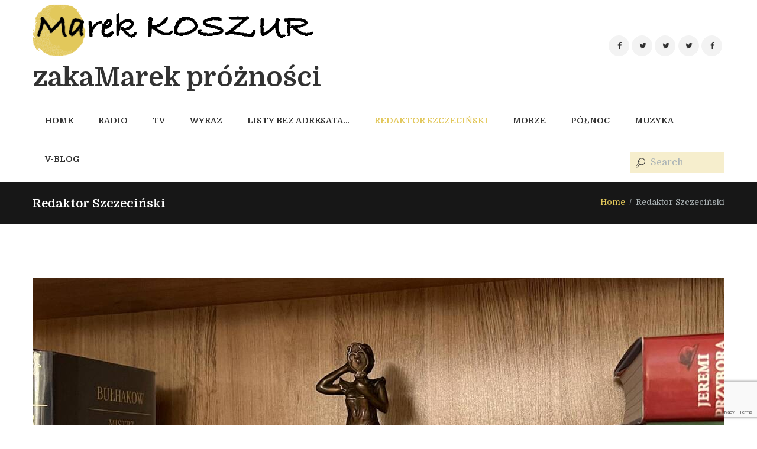

--- FILE ---
content_type: text/html; charset=UTF-8
request_url: https://koszur.net/index.php/redaktor-szczecinski/
body_size: 30492
content:
<!DOCTYPE html>
<html lang="pl-PL" class="scheme_original">
<head>
    <title>Redaktor Szczeciński &#8211; Marek Koszur</title>
<style type="text/css" data-type="vc_custom-css">.widget_area .widget .textwidget{text-align: left;}</style><style type="text/css" data-type="vc_shortcodes-custom-css">.vc_custom_1685998866439{padding-top: 15px !important;padding-right: 15px !important;padding-bottom: 15px !important;padding-left: 15px !important;background-color: #ffe9c9 !important;}</style><meta name='robots' content='max-image-preview:large' />
        <meta charset="UTF-8" />
        <meta name="viewport" content="width=device-width, initial-scale=1, maximum-scale=1">
        <meta name="format-detection" content="telephone=no">

        <link rel="profile" href="//gmpg.org/xfn/11" />
        <link rel="pingback" href="https://koszur.net/xmlrpc.php" />
        <link rel='dns-prefetch' href='//www.googletagmanager.com' />
<link rel='dns-prefetch' href='//fonts.googleapis.com' />
<link rel="alternate" type="application/rss+xml" title="Marek Koszur &raquo; Kanał z wpisami" href="https://koszur.net/index.php/feed/" />
<link rel="alternate" type="application/rss+xml" title="Marek Koszur &raquo; Kanał z komentarzami" href="https://koszur.net/index.php/comments/feed/" />
<link rel="alternate" title="oEmbed (JSON)" type="application/json+oembed" href="https://koszur.net/index.php/wp-json/oembed/1.0/embed?url=https%3A%2F%2Fkoszur.net%2Findex.php%2Fredaktor-szczecinski%2F" />
<link rel="alternate" title="oEmbed (XML)" type="text/xml+oembed" href="https://koszur.net/index.php/wp-json/oembed/1.0/embed?url=https%3A%2F%2Fkoszur.net%2Findex.php%2Fredaktor-szczecinski%2F&#038;format=xml" />
<meta property="og:image" content="https://koszur.net/wp-content/uploads/2023/06/redaktorszczecinksidlakoszurnet.jpg"/>
<style id='wp-img-auto-sizes-contain-inline-css' type='text/css'>
img:is([sizes=auto i],[sizes^="auto," i]){contain-intrinsic-size:3000px 1500px}
/*# sourceURL=wp-img-auto-sizes-contain-inline-css */
</style>

<link data-optimized="1" rel='stylesheet' id='jellyfish_cw_css-css' href='https://koszur.net/wp-content/litespeed/css/1aefe32696354dd6ed63b4f311d997a9.css?ver=82ff6' type='text/css' media='all' />
<link data-optimized="1" rel='stylesheet' id='dashicons-css' href='https://koszur.net/wp-content/litespeed/css/1ede195abc8eef60f9c8ba1a682b9935.css?ver=49c9e' type='text/css' media='all' />
<link data-optimized="1" rel='stylesheet' id='post-views-counter-frontend-css' href='https://koszur.net/wp-content/litespeed/css/591708f9d2b98188b4f9298336e1641c.css?ver=f5d0f' type='text/css' media='all' />
<style id='wp-emoji-styles-inline-css' type='text/css'>

	img.wp-smiley, img.emoji {
		display: inline !important;
		border: none !important;
		box-shadow: none !important;
		height: 1em !important;
		width: 1em !important;
		margin: 0 0.07em !important;
		vertical-align: -0.1em !important;
		background: none !important;
		padding: 0 !important;
	}
/*# sourceURL=wp-emoji-styles-inline-css */
</style>
<link data-optimized="1" rel='stylesheet' id='wp-block-library-css' href='https://koszur.net/wp-content/litespeed/css/32572e767b466ce2dfbeb51de346f28d.css?ver=b14d8' type='text/css' media='all' />
<link data-optimized="1" rel='stylesheet' id='wc-blocks-style-css' href='https://koszur.net/wp-content/litespeed/css/8dabc3e5ba9aeed3ec4f213cfd88493b.css?ver=2b647' type='text/css' media='all' />
<style id='global-styles-inline-css' type='text/css'>
:root{--wp--preset--aspect-ratio--square: 1;--wp--preset--aspect-ratio--4-3: 4/3;--wp--preset--aspect-ratio--3-4: 3/4;--wp--preset--aspect-ratio--3-2: 3/2;--wp--preset--aspect-ratio--2-3: 2/3;--wp--preset--aspect-ratio--16-9: 16/9;--wp--preset--aspect-ratio--9-16: 9/16;--wp--preset--color--black: #000000;--wp--preset--color--cyan-bluish-gray: #abb8c3;--wp--preset--color--white: #ffffff;--wp--preset--color--pale-pink: #f78da7;--wp--preset--color--vivid-red: #cf2e2e;--wp--preset--color--luminous-vivid-orange: #ff6900;--wp--preset--color--luminous-vivid-amber: #fcb900;--wp--preset--color--light-green-cyan: #7bdcb5;--wp--preset--color--vivid-green-cyan: #00d084;--wp--preset--color--pale-cyan-blue: #8ed1fc;--wp--preset--color--vivid-cyan-blue: #0693e3;--wp--preset--color--vivid-purple: #9b51e0;--wp--preset--gradient--vivid-cyan-blue-to-vivid-purple: linear-gradient(135deg,rgb(6,147,227) 0%,rgb(155,81,224) 100%);--wp--preset--gradient--light-green-cyan-to-vivid-green-cyan: linear-gradient(135deg,rgb(122,220,180) 0%,rgb(0,208,130) 100%);--wp--preset--gradient--luminous-vivid-amber-to-luminous-vivid-orange: linear-gradient(135deg,rgb(252,185,0) 0%,rgb(255,105,0) 100%);--wp--preset--gradient--luminous-vivid-orange-to-vivid-red: linear-gradient(135deg,rgb(255,105,0) 0%,rgb(207,46,46) 100%);--wp--preset--gradient--very-light-gray-to-cyan-bluish-gray: linear-gradient(135deg,rgb(238,238,238) 0%,rgb(169,184,195) 100%);--wp--preset--gradient--cool-to-warm-spectrum: linear-gradient(135deg,rgb(74,234,220) 0%,rgb(151,120,209) 20%,rgb(207,42,186) 40%,rgb(238,44,130) 60%,rgb(251,105,98) 80%,rgb(254,248,76) 100%);--wp--preset--gradient--blush-light-purple: linear-gradient(135deg,rgb(255,206,236) 0%,rgb(152,150,240) 100%);--wp--preset--gradient--blush-bordeaux: linear-gradient(135deg,rgb(254,205,165) 0%,rgb(254,45,45) 50%,rgb(107,0,62) 100%);--wp--preset--gradient--luminous-dusk: linear-gradient(135deg,rgb(255,203,112) 0%,rgb(199,81,192) 50%,rgb(65,88,208) 100%);--wp--preset--gradient--pale-ocean: linear-gradient(135deg,rgb(255,245,203) 0%,rgb(182,227,212) 50%,rgb(51,167,181) 100%);--wp--preset--gradient--electric-grass: linear-gradient(135deg,rgb(202,248,128) 0%,rgb(113,206,126) 100%);--wp--preset--gradient--midnight: linear-gradient(135deg,rgb(2,3,129) 0%,rgb(40,116,252) 100%);--wp--preset--font-size--small: 13px;--wp--preset--font-size--medium: 20px;--wp--preset--font-size--large: 36px;--wp--preset--font-size--x-large: 42px;--wp--preset--spacing--20: 0.44rem;--wp--preset--spacing--30: 0.67rem;--wp--preset--spacing--40: 1rem;--wp--preset--spacing--50: 1.5rem;--wp--preset--spacing--60: 2.25rem;--wp--preset--spacing--70: 3.38rem;--wp--preset--spacing--80: 5.06rem;--wp--preset--shadow--natural: 6px 6px 9px rgba(0, 0, 0, 0.2);--wp--preset--shadow--deep: 12px 12px 50px rgba(0, 0, 0, 0.4);--wp--preset--shadow--sharp: 6px 6px 0px rgba(0, 0, 0, 0.2);--wp--preset--shadow--outlined: 6px 6px 0px -3px rgb(255, 255, 255), 6px 6px rgb(0, 0, 0);--wp--preset--shadow--crisp: 6px 6px 0px rgb(0, 0, 0);}:where(.is-layout-flex){gap: 0.5em;}:where(.is-layout-grid){gap: 0.5em;}body .is-layout-flex{display: flex;}.is-layout-flex{flex-wrap: wrap;align-items: center;}.is-layout-flex > :is(*, div){margin: 0;}body .is-layout-grid{display: grid;}.is-layout-grid > :is(*, div){margin: 0;}:where(.wp-block-columns.is-layout-flex){gap: 2em;}:where(.wp-block-columns.is-layout-grid){gap: 2em;}:where(.wp-block-post-template.is-layout-flex){gap: 1.25em;}:where(.wp-block-post-template.is-layout-grid){gap: 1.25em;}.has-black-color{color: var(--wp--preset--color--black) !important;}.has-cyan-bluish-gray-color{color: var(--wp--preset--color--cyan-bluish-gray) !important;}.has-white-color{color: var(--wp--preset--color--white) !important;}.has-pale-pink-color{color: var(--wp--preset--color--pale-pink) !important;}.has-vivid-red-color{color: var(--wp--preset--color--vivid-red) !important;}.has-luminous-vivid-orange-color{color: var(--wp--preset--color--luminous-vivid-orange) !important;}.has-luminous-vivid-amber-color{color: var(--wp--preset--color--luminous-vivid-amber) !important;}.has-light-green-cyan-color{color: var(--wp--preset--color--light-green-cyan) !important;}.has-vivid-green-cyan-color{color: var(--wp--preset--color--vivid-green-cyan) !important;}.has-pale-cyan-blue-color{color: var(--wp--preset--color--pale-cyan-blue) !important;}.has-vivid-cyan-blue-color{color: var(--wp--preset--color--vivid-cyan-blue) !important;}.has-vivid-purple-color{color: var(--wp--preset--color--vivid-purple) !important;}.has-black-background-color{background-color: var(--wp--preset--color--black) !important;}.has-cyan-bluish-gray-background-color{background-color: var(--wp--preset--color--cyan-bluish-gray) !important;}.has-white-background-color{background-color: var(--wp--preset--color--white) !important;}.has-pale-pink-background-color{background-color: var(--wp--preset--color--pale-pink) !important;}.has-vivid-red-background-color{background-color: var(--wp--preset--color--vivid-red) !important;}.has-luminous-vivid-orange-background-color{background-color: var(--wp--preset--color--luminous-vivid-orange) !important;}.has-luminous-vivid-amber-background-color{background-color: var(--wp--preset--color--luminous-vivid-amber) !important;}.has-light-green-cyan-background-color{background-color: var(--wp--preset--color--light-green-cyan) !important;}.has-vivid-green-cyan-background-color{background-color: var(--wp--preset--color--vivid-green-cyan) !important;}.has-pale-cyan-blue-background-color{background-color: var(--wp--preset--color--pale-cyan-blue) !important;}.has-vivid-cyan-blue-background-color{background-color: var(--wp--preset--color--vivid-cyan-blue) !important;}.has-vivid-purple-background-color{background-color: var(--wp--preset--color--vivid-purple) !important;}.has-black-border-color{border-color: var(--wp--preset--color--black) !important;}.has-cyan-bluish-gray-border-color{border-color: var(--wp--preset--color--cyan-bluish-gray) !important;}.has-white-border-color{border-color: var(--wp--preset--color--white) !important;}.has-pale-pink-border-color{border-color: var(--wp--preset--color--pale-pink) !important;}.has-vivid-red-border-color{border-color: var(--wp--preset--color--vivid-red) !important;}.has-luminous-vivid-orange-border-color{border-color: var(--wp--preset--color--luminous-vivid-orange) !important;}.has-luminous-vivid-amber-border-color{border-color: var(--wp--preset--color--luminous-vivid-amber) !important;}.has-light-green-cyan-border-color{border-color: var(--wp--preset--color--light-green-cyan) !important;}.has-vivid-green-cyan-border-color{border-color: var(--wp--preset--color--vivid-green-cyan) !important;}.has-pale-cyan-blue-border-color{border-color: var(--wp--preset--color--pale-cyan-blue) !important;}.has-vivid-cyan-blue-border-color{border-color: var(--wp--preset--color--vivid-cyan-blue) !important;}.has-vivid-purple-border-color{border-color: var(--wp--preset--color--vivid-purple) !important;}.has-vivid-cyan-blue-to-vivid-purple-gradient-background{background: var(--wp--preset--gradient--vivid-cyan-blue-to-vivid-purple) !important;}.has-light-green-cyan-to-vivid-green-cyan-gradient-background{background: var(--wp--preset--gradient--light-green-cyan-to-vivid-green-cyan) !important;}.has-luminous-vivid-amber-to-luminous-vivid-orange-gradient-background{background: var(--wp--preset--gradient--luminous-vivid-amber-to-luminous-vivid-orange) !important;}.has-luminous-vivid-orange-to-vivid-red-gradient-background{background: var(--wp--preset--gradient--luminous-vivid-orange-to-vivid-red) !important;}.has-very-light-gray-to-cyan-bluish-gray-gradient-background{background: var(--wp--preset--gradient--very-light-gray-to-cyan-bluish-gray) !important;}.has-cool-to-warm-spectrum-gradient-background{background: var(--wp--preset--gradient--cool-to-warm-spectrum) !important;}.has-blush-light-purple-gradient-background{background: var(--wp--preset--gradient--blush-light-purple) !important;}.has-blush-bordeaux-gradient-background{background: var(--wp--preset--gradient--blush-bordeaux) !important;}.has-luminous-dusk-gradient-background{background: var(--wp--preset--gradient--luminous-dusk) !important;}.has-pale-ocean-gradient-background{background: var(--wp--preset--gradient--pale-ocean) !important;}.has-electric-grass-gradient-background{background: var(--wp--preset--gradient--electric-grass) !important;}.has-midnight-gradient-background{background: var(--wp--preset--gradient--midnight) !important;}.has-small-font-size{font-size: var(--wp--preset--font-size--small) !important;}.has-medium-font-size{font-size: var(--wp--preset--font-size--medium) !important;}.has-large-font-size{font-size: var(--wp--preset--font-size--large) !important;}.has-x-large-font-size{font-size: var(--wp--preset--font-size--x-large) !important;}
/*# sourceURL=global-styles-inline-css */
</style>

<style id='classic-theme-styles-inline-css' type='text/css'>
/*! This file is auto-generated */
.wp-block-button__link{color:#fff;background-color:#32373c;border-radius:9999px;box-shadow:none;text-decoration:none;padding:calc(.667em + 2px) calc(1.333em + 2px);font-size:1.125em}.wp-block-file__button{background:#32373c;color:#fff;text-decoration:none}
/*# sourceURL=/wp-includes/css/classic-themes.min.css */
</style>
<link data-optimized="1" rel='stylesheet' id='essgrid-blocks-editor-css-css' href='https://koszur.net/wp-content/litespeed/css/42a443726aef391755203648e10a1405.css?ver=91815' type='text/css' media='all' />
<link data-optimized="1" rel='stylesheet' id='contact-form-7-css' href='https://koszur.net/wp-content/litespeed/css/0398d7fa59193256cac5261602b9b0b3.css?ver=0312b' type='text/css' media='all' />
<link data-optimized="1" rel='stylesheet' id='toc-screen-css' href='https://koszur.net/wp-content/litespeed/css/26b73e346231361f5be5af6772557037.css?ver=a3c51' type='text/css' media='all' />
<link data-optimized="1" rel='stylesheet' id='woocommerce-layout-css' href='https://koszur.net/wp-content/litespeed/css/ba40ee0deea4dfafb8154cbfff0deae7.css?ver=1bfbf' type='text/css' media='all' />
<link data-optimized="1" rel='stylesheet' id='woocommerce-smallscreen-css' href='https://koszur.net/wp-content/litespeed/css/de19f4021919598c8a05fc5d213b6f0e.css?ver=910bf' type='text/css' media='only screen and (max-width: 768px)' />
<link data-optimized="1" rel='stylesheet' id='woocommerce-general-css' href='https://koszur.net/wp-content/litespeed/css/3e24829127fd06cde1e19c7379a2763d.css?ver=ee2f2' type='text/css' media='all' />
<style id='woocommerce-inline-inline-css' type='text/css'>
.woocommerce form .form-row .required { visibility: visible; }
/*# sourceURL=woocommerce-inline-inline-css */
</style>
<link data-optimized="1" rel='stylesheet' id='extensive-vc-main-style-css' href='https://koszur.net/wp-content/litespeed/css/e0a3d24f95e106749ea8fea7cfda9489.css?ver=ba971' type='text/css' media='all' />
<link data-optimized="1" rel='stylesheet' id='ionicons-css' href='https://koszur.net/wp-content/litespeed/css/03f678408dada32c5ce424f9f6aab893.css?ver=5ec92' type='text/css' media='all' />
<link data-optimized="1" rel='stylesheet' id='parent-style-css' href='https://koszur.net/wp-content/litespeed/css/17284e26ad0e32bc84f748b64688ff42.css?ver=73802' type='text/css' media='all' />
<link rel='stylesheet' id='writer-ancora-font-google-fonts-style-css' href='//fonts.googleapis.com/css?family=Domine:400,700&#038;subset=latin,latin-ext' type='text/css' media='all' />
<link data-optimized="1" rel='stylesheet' id='fontello-style-css' href='https://koszur.net/wp-content/litespeed/css/b0286ed399ac6531d5488dfed67fbff3.css?ver=fbff3' type='text/css' media='all' />
<link data-optimized="1" rel='stylesheet' id='writer-ancora-main-style-css' href='https://koszur.net/wp-content/litespeed/css/042c64334e669b974783e6d96f595dbe.css?ver=95dbe' type='text/css' media='all' />
<link data-optimized="1" rel='stylesheet' id='writer-ancora-animation-style-css' href='https://koszur.net/wp-content/litespeed/css/53ee15c300c7351b917a6a4f19effdf1.css?ver=ffdf1' type='text/css' media='all' />
<link data-optimized="1" rel='stylesheet' id='writer_ancora-shortcodes-style-css' href='https://koszur.net/wp-content/litespeed/css/4a7d67574fca10e97dee96de69249d01.css?ver=49d01' type='text/css' media='all' />
<link data-optimized="1" rel='stylesheet' id='writer-ancora-plugin-woocommerce-style-css' href='https://koszur.net/wp-content/litespeed/css/bb462cf75e60fae8ebe03ade5b887946.css?ver=87946' type='text/css' media='all' />
<link data-optimized="1" rel='stylesheet' id='writer-ancora-skin-style-css' href='https://koszur.net/wp-content/litespeed/css/ee1b604ddaf53dba3f9504d37775803a.css?ver=5803a' type='text/css' media='all' />
<link data-optimized="1" rel='stylesheet' id='writer-ancora-custom-style-css' href='https://koszur.net/wp-content/litespeed/css/8ff5885410d08ab29db2f7f0c00bea2c.css?ver=bea2c' type='text/css' media='all' />
<style id='writer-ancora-custom-style-inline-css' type='text/css'>
  .sidebar_outer_logo .logo_main,.top_panel_wrap .logo_main,.top_panel_wrap .logo_fixed{height:100px} .top_panel_wrap .logo{margin-top:1px} .contacts_wrap .logo img{height:53px}.post-template-default.single.single-post .sidebar.widget_area .textwidget{text-align:left;font-size:13px}.post-template-default.single.single-post-album .sidebar.widget_area .textwidget{text-align:left;font-size:13px}.sidebar .sonaar-grid-2{grid-template-columns:unset;text-align:left;font-size:13px}.logo .logo-text{font-weight:500}
/*# sourceURL=writer-ancora-custom-style-inline-css */
</style>
<link data-optimized="1" rel='stylesheet' id='writer-ancora-responsive-style-css' href='https://koszur.net/wp-content/litespeed/css/5bd2bf01f43094266bd38cb3cc35d20e.css?ver=5d20e' type='text/css' media='all' />
<link data-optimized="1" rel='stylesheet' id='writer-ancora-skin-responsive-style-css' href='https://koszur.net/wp-content/litespeed/css/7898552554963b9278bb7e5b8e03e6c5.css?ver=3e6c5' type='text/css' media='all' />
<link data-optimized="1" rel='stylesheet' id='mediaelement-css' href='https://koszur.net/wp-content/litespeed/css/5bfda699605f5545d4f514db41d4e1ea.css?ver=e27b5' type='text/css' media='all' />
<link data-optimized="1" rel='stylesheet' id='wp-mediaelement-css' href='https://koszur.net/wp-content/litespeed/css/647d72225fbc5e1f4c5f9f01a3e7da55.css?ver=627d6' type='text/css' media='all' />
<link rel='stylesheet' id='extensive-vc-google-fonts-css' href='https://fonts.googleapis.com/css?family=Raleway%3A400%2C500%2C600%2C700%2C800%2C900%7CPoppins%3A400%2C700&#038;subset=latin-ext&#038;ver=1.0' type='text/css' media='all' />
<link data-optimized="1" rel='stylesheet' id='js_composer_front-css' href='https://koszur.net/wp-content/litespeed/css/55770266769053543c51fc8b92cce881.css?ver=a5b9b' type='text/css' media='all' />
<link data-optimized="1" rel='stylesheet' id='tp-fontello-css' href='https://koszur.net/wp-content/litespeed/css/8ad78c36433063f4692adf82d5386bd0.css?ver=0b6a5' type='text/css' media='all' />
<link data-optimized="1" rel='stylesheet' id='esg-plugin-settings-css' href='https://koszur.net/wp-content/litespeed/css/fa350af722cf68773a413cf70814397b.css?ver=8b20e' type='text/css' media='all' />
<link rel='stylesheet' id='tp-open-sans-css' href='https://fonts.googleapis.com/css?family=Open+Sans%3A300%2C400%2C600%2C700%2C800&#038;ver=1.1.6' type='text/css' media='all' />
<link rel='stylesheet' id='tp-raleway-css' href='https://fonts.googleapis.com/css?family=Raleway%3A100%2C200%2C300%2C400%2C500%2C600%2C700%2C800%2C900&#038;ver=1.1.6' type='text/css' media='all' />
<link rel='stylesheet' id='tp-droid-serif-css' href='https://fonts.googleapis.com/css?family=Droid+Serif%3A400%2C700&#038;ver=1.1.6' type='text/css' media='all' />
<link rel='stylesheet' id='tp-cutivemono-css' href='https://fonts.googleapis.com/css?family=Cutive+Mono&#038;ver=1.1.6' type='text/css' media='all' />
<script type="text/javascript" id="woocommerce-google-analytics-integration-gtag-js-after" src="[data-uri]" defer></script>
<script type="text/javascript" src="https://koszur.net/wp-includes/js/jquery/jquery.min.js?ver=3.7.1" id="jquery-core-js"></script>
<script type="text/javascript" src="https://koszur.net/wp-includes/js/jquery/jquery-migrate.min.js?ver=3.4.1" id="jquery-migrate-js" defer data-deferred="1"></script>
<script type="text/javascript" src="https://koszur.net/wp-content/plugins/woocommerce/assets/js/jquery-blockui/jquery.blockUI.min.js?ver=2.7.0-wc.10.4.3" id="wc-jquery-blockui-js" data-wp-strategy="defer"></script>
<script type="text/javascript" id="wc-add-to-cart-js-extra" src="[data-uri]" defer></script>
<script type="text/javascript" src="https://koszur.net/wp-content/plugins/woocommerce/assets/js/frontend/add-to-cart.min.js?ver=10.4.3" id="wc-add-to-cart-js" data-wp-strategy="defer"></script>
<script type="text/javascript" src="https://koszur.net/wp-content/plugins/woocommerce/assets/js/js-cookie/js.cookie.min.js?ver=2.1.4-wc.10.4.3" id="wc-js-cookie-js" defer="defer" data-wp-strategy="defer"></script>
<script type="text/javascript" id="woocommerce-js-extra" src="[data-uri]" defer></script>
<script type="text/javascript" src="https://koszur.net/wp-content/plugins/woocommerce/assets/js/frontend/woocommerce.min.js?ver=10.4.3" id="woocommerce-js" defer="defer" data-wp-strategy="defer"></script>
<script type="text/javascript" src="https://koszur.net/wp-content/plugins/js_composer/assets/js/vendors/woocommerce-add-to-cart.js?ver=6.0.5" id="vc_woocommerce-add-to-cart-js-js" defer data-deferred="1"></script>
<script type="text/javascript" src="https://koszur.net/wp-content/themes/writer-child/js/app.js?ver=bae3c07e7b5bed47adef788b9cebafbb" id="js-js" defer data-deferred="1"></script>
<script type="text/javascript" src="https://koszur.net/wp-content/themes/writer-ancora/fw/js/photostack/modernizr.min.js" id="modernizr-js" defer data-deferred="1"></script>
<script type="text/javascript" defer async id="_tpt-js-before" src="[data-uri]" defer></script>
<script type="text/javascript" src="https://koszur.net/wp-content/plugins/essential-grid/public/assets/js/libs/tptools.js?ver=6.7.36" defer async id="_tpt-js" async="async" data-wp-strategy="async"></script>
<link rel="https://api.w.org/" href="https://koszur.net/index.php/wp-json/" /><link rel="alternate" title="JSON" type="application/json" href="https://koszur.net/index.php/wp-json/wp/v2/pages/11606" /><link rel="EditURI" type="application/rsd+xml" title="RSD" href="https://koszur.net/xmlrpc.php?rsd" />

<link rel="canonical" href="https://koszur.net/index.php/redaktor-szczecinski/" />
<link rel='shortlink' href='https://koszur.net/?p=11606' />

		<!-- GA Google Analytics @ https://m0n.co/ga -->
		<script src="https://www.googletagmanager.com/gtag/js?id=G-877KPF65KP" defer data-deferred="1"></script>
		<script src="[data-uri]" defer></script>

		<noscript><style>.woocommerce-product-gallery{ opacity: 1 !important; }</style></noscript>
	<meta name="generator" content="Powered by WPBakery Page Builder - drag and drop page builder for WordPress."/>
<meta name="generator" content="Powered by Slider Revolution 6.6.20 - responsive, Mobile-Friendly Slider Plugin for WordPress with comfortable drag and drop interface." />
<link rel="icon" href="https://koszur.net/wp-content/uploads/2018/03/cropped-radio-05-e1520198354704-1-32x32.jpg" sizes="32x32" />
<link rel="icon" href="https://koszur.net/wp-content/uploads/2018/03/cropped-radio-05-e1520198354704-1-192x192.jpg" sizes="192x192" />
<link rel="apple-touch-icon" href="https://koszur.net/wp-content/uploads/2018/03/cropped-radio-05-e1520198354704-1-180x180.jpg" />
<meta name="msapplication-TileImage" content="https://koszur.net/wp-content/uploads/2018/03/cropped-radio-05-e1520198354704-1-270x270.jpg" />
<script src="[data-uri]" defer></script>
		<style type="text/css" id="wp-custom-css">
			.woocommerce-loop-product__title{
	font-size: 13px !important;
}


.footer_wrap_inner .widget_custom_html:before{
    background-color: transparent !important;
}
.footer_wrap_inner .widget_custom_html{
     width: 16.6% !important;
     line-height: 90px !important;
    text-align: center;
}
.footer_wrap_inner .widget_custom_html a{
    line-height: 90px !important;
    font-size: 20px !important;
    color: black !important;
    text-transform: uppercase;
}
.footer_wrap_inner .widget_custom_html a span{
    font-size: 30px !important;
}
.footer_wrap .widget_custom_html img{
    height: 90px;
    width: auto;
    left: 0;
    right: 0;
    margin: 0 auto;
    float: none !important;
    object-fit: contain;
}
.top_panel_style_2 ul#menu_main > li {
	width: auto;
}
@media(max-width:479px){
.footer_wrap_inner .widget_custom_html {
    width: 100% !important;
}
}		</style>
		<noscript><style> .wpb_animate_when_almost_visible { opacity: 1; }</style></noscript><link data-optimized="1" rel='stylesheet' id='writer_ancora-swiperslider-style-css' href='https://koszur.net/wp-content/litespeed/css/043aa2209b563ba5ae7713fe178b0d89.css?ver=b0d89' type='text/css' media='all' />
<link data-optimized="1" rel='stylesheet' id='writer-ancora-messages-style-css' href='https://koszur.net/wp-content/litespeed/css/6cb70da205db46a31cbd1ba49e78b400.css?ver=8b400' type='text/css' media='all' />
<link data-optimized="1" rel='stylesheet' id='magnific-style-css' href='https://koszur.net/wp-content/litespeed/css/fd57b332d9dca9ff3c3b962dd737fc59.css?ver=7fc59' type='text/css' media='all' />
<link data-optimized="1" rel='stylesheet' id='rs-plugin-settings-css' href='https://koszur.net/wp-content/litespeed/css/d9f5cb8099c05f66721546ecd481ce12.css?ver=1e51d' type='text/css' media='all' />
<style id='rs-plugin-settings-inline-css' type='text/css'>
#rs-demo-id {}
/*# sourceURL=rs-plugin-settings-inline-css */
</style>
</head>

<body class="wp-singular page-template-default page page-id-11606 wp-theme-writer-ancora wp-child-theme-writer-child theme-writer-ancora woocommerce-no-js extensive-vc-1.9.1 writer_ancora_body body_style_wide body_filled theme_skin_less article_style_stretch layout_single-standard template_single-standard scheme_original top_panel_show top_panel_above sidebar_hide sidebar_outer_hide evc-predefined-style wpb-js-composer js-comp-ver-6.0.5 vc_responsive">

	
	<a id="toc_home" class="sc_anchor" title="Home" data-description="&lt;i&gt;Return to Home&lt;/i&gt; - &lt;br&gt;navigate to home page of the site" data-icon="icon-home" data-url="https://koszur.net/" data-separator="yes"></a><a id="toc_top" class="sc_anchor" title="To Top" data-description="&lt;i&gt;Back to top&lt;/i&gt; - &lt;br&gt;scroll to top of the page" data-icon="icon-double-up" data-url="" data-separator="yes"></a>
	
		
	
	<div class="body_wrap">

		
		<div class="page_wrap">

			
        <div class="top_panel_fixed_wrap"></div>

        <header class="top_panel_wrap top_panel_style_2 scheme_original">
            <div class="top_panel_wrap_inner top_panel_inner_style_2 top_panel_position_above">

                
                <div class="top_panel_middle" >
                    <div class="content_wrap">
                        <div class="columns_wrap columns_fluid"><div class="column-1_2 contact_logo">
                                		<div class="logo">
			<a href="https://koszur.net/"><img data-lazyloaded="1" src="[data-uri]" data-src="https://koszur.net/wp-content/uploads/2020/07/marek_koszur_logo_black.png" class="logo_main" alt="Logo" width="680" height="132"><noscript><img src="https://koszur.net/wp-content/uploads/2020/07/marek_koszur_logo_black.png" class="logo_main" alt="Logo" width="680" height="132"></noscript><div class="logo_text">zakaMarek próżności</div></a>
		</div>
		                            </div>

                         <!--   <div class="column-1_4 contact_field"></div>-->
                            <div class="column-1_4 contact_field contact_cart" style="float: right">
                                <div class="sc_socials sc_socials_type_icons sc_socials_shape_round sc_socials_size_tiny"><div class="sc_socials_item"><a href="https://www.facebook.com/ccdpl" target="_blank" class="social_icons social_facebook"><span class="icon-facebook"></span></a></div><div class="sc_socials_item"><a href="https://twitter.com/ccdpl" target="_blank" class="social_icons social_twitter"><span class="icon-twitter"></span></a></div><div class="sc_socials_item"><a href="https://twitter.com/Cleartone4" target="_blank" class="social_icons social_twitter"><span class="icon-twitter"></span></a></div><div class="sc_socials_item"><a href="https://twitter.com/rogers_hi" target="_blank" class="social_icons social_twitter"><span class="icon-twitter"></span></a></div><div class="sc_socials_item"><a href="https://www.facebook.com/marek.koszur.92" target="_blank" class="social_icons social_facebook"><span class="icon-facebook"></span></a></div></div>                                </div>
                        </div>
                    </div>
                </div>

                <div class="top_panel_bottom">
                    <div class="content_wrap clearfix">
                        <a href="#" class="menu_main_responsive_button icon-down">Select menu item</a>
                        <nav class="menu_main_nav_area">
                            <ul id="menu_main" class="menu_main_nav"><li id="menu-item-3260" class="menu-item menu-item-type-post_type menu-item-object-page menu-item-home menu-item-3260"><a href="https://koszur.net/"><span>Home</span></a></li>
<li id="menu-item-3451" class="menu-item menu-item-type-post_type menu-item-object-page menu-item-3451"><a href="https://koszur.net/index.php/radio/"><span>Radio</span></a></li>
<li id="menu-item-6988" class="menu-item menu-item-type-post_type menu-item-object-page menu-item-has-children menu-item-6988"><a href="https://koszur.net/index.php/tv/"><span>TV</span></a>
<ul class="sub-menu">
	<li id="menu-item-11443" class="menu-item menu-item-type-post_type menu-item-object-page menu-item-11443"><a href="https://koszur.net/index.php/kanal-7/"><span>Kanał 7</span></a></li>
</ul>
</li>
<li id="menu-item-6991" class="menu-item menu-item-type-post_type menu-item-object-page menu-item-has-children menu-item-6991"><a href="https://koszur.net/index.php/wyraz/"><span>Wyraz</span></a>
<ul class="sub-menu">
	<li id="menu-item-7733" class="menu-item menu-item-type-custom menu-item-object-custom menu-item-7733"><a href="https://koszur.net/index.php/wyraz/"><span>Wyraz słowa, słowo wyrazu</span></a></li>
	<li id="menu-item-3939" class="menu-item menu-item-type-post_type menu-item-object-page menu-item-3939"><a href="https://koszur.net/index.php/kapitan-kapitanow-2/"><span>Kapitan kapitanów</span></a></li>
	<li id="menu-item-7390" class="menu-item menu-item-type-post_type menu-item-object-page menu-item-7390"><a href="https://koszur.net/index.php/nauciarze/"><span>Nauciarze</span></a></li>
	<li id="menu-item-8564" class="menu-item menu-item-type-post_type menu-item-object-page menu-item-8564"><a href="https://koszur.net/index.php/ojciec-kosko/"><span>Ojciec Kosko</span></a></li>
	<li id="menu-item-10302" class="menu-item menu-item-type-post_type menu-item-object-page menu-item-10302"><a href="https://koszur.net/index.php/wozny/"><span>Raporty Woźnego</span></a></li>
</ul>
</li>
<li id="menu-item-9595" class="menu-item menu-item-type-post_type menu-item-object-page menu-item-9595"><a href="https://koszur.net/index.php/listy-bez-adresata/"><span>Listy bez Adresata…</span></a></li>
<li id="menu-item-11642" class="menu-item menu-item-type-post_type menu-item-object-page current-menu-item page_item page-item-11606 current_page_item menu-item-11642"><a href="https://koszur.net/index.php/redaktor-szczecinski/" aria-current="page"><span>Redaktor Szczeciński</span></a></li>
<li id="menu-item-3259" class="menu-item menu-item-type-post_type menu-item-object-page menu-item-has-children menu-item-3259"><a href="https://koszur.net/index.php/moje-morze/"><span>Morze</span></a>
<ul class="sub-menu">
	<li id="menu-item-7732" class="menu-item menu-item-type-custom menu-item-object-custom menu-item-7732"><a href="https://koszur.net/index.php/moje-morze/"><span>Moje morze</span></a></li>
	<li id="menu-item-3494" class="menu-item menu-item-type-post_type menu-item-object-page menu-item-3494"><a href="https://koszur.net/index.php/moje-morze/magazyn-morze-2/"><span>Magazyn MORZE</span></a></li>
	<li id="menu-item-3261" class="menu-item menu-item-type-post_type menu-item-object-page menu-item-has-children menu-item-3261"><a href="https://koszur.net/index.php/moje-morze/ludzie-morza/"><span>Ludzie morza</span></a>
	<ul class="sub-menu">
		<li id="menu-item-3262" class="menu-item menu-item-type-post_type menu-item-object-page menu-item-3262"><a href="https://koszur.net/index.php/moje-morze/ludzie-morza/stanislaw-wojciechowski/"><span>Stanisław Wojciechowski</span></a></li>
	</ul>
</li>
	<li id="menu-item-6662" class="menu-item menu-item-type-post_type menu-item-object-page menu-item-6662"><a href="https://koszur.net/index.php/moje-morze/sierpien-1980/"><span>Sierpień 1980</span></a></li>
	<li id="menu-item-3264" class="menu-item menu-item-type-post_type menu-item-object-page menu-item-3264"><a href="https://koszur.net/index.php/moje-morze/morze-w-kulturach-swiata/"><span>Morze w kulturach świata</span></a></li>
	<li id="menu-item-3751" class="menu-item menu-item-type-post_type menu-item-object-page menu-item-3751"><a href="https://koszur.net/index.php/moje-morze/legendarne-rejsy/"><span>Legendarne rejsy</span></a></li>
	<li id="menu-item-5434" class="menu-item menu-item-type-post_type menu-item-object-page menu-item-5434"><a href="https://koszur.net/index.php/miasta-z-morza/"><span>Miasta z morza</span></a></li>
	<li id="menu-item-5884" class="menu-item menu-item-type-post_type menu-item-object-page menu-item-5884"><a href="https://koszur.net/index.php/zeglarstwo/"><span>Żeglarstwo</span></a></li>
	<li id="menu-item-6027" class="menu-item menu-item-type-post_type menu-item-object-page menu-item-6027"><a href="https://koszur.net/index.php/wychowanie-morskie/"><span>Wychowanie morskie</span></a></li>
</ul>
</li>
<li id="menu-item-3258" class="menu-item menu-item-type-post_type menu-item-object-page menu-item-has-children menu-item-3258"><a href="https://koszur.net/index.php/polnoc/"><span>Północ</span></a>
<ul class="sub-menu">
	<li id="menu-item-4541" class="menu-item menu-item-type-post_type menu-item-object-page menu-item-4541"><a href="https://koszur.net/index.php/polnoc/zatoka-bialego-niedzwiedzia/"><span>Zatoka Białego Niedźwiedzia</span></a></li>
	<li id="menu-item-4284" class="menu-item menu-item-type-post_type menu-item-object-page menu-item-4284"><a href="https://koszur.net/index.php/polnoc/audycje-radiowe/"><span>Audycje radiowe</span></a></li>
	<li id="menu-item-4285" class="menu-item menu-item-type-post_type menu-item-object-page menu-item-4285"><a href="https://koszur.net/index.php/polnoc/materialy-prasowe/"><span>Materiały prasowe</span></a></li>
</ul>
</li>
<li id="menu-item-4688" class="menu-item menu-item-type-post_type menu-item-object-page menu-item-has-children menu-item-4688"><a href="https://koszur.net/index.php/muzyka/"><span>Muzyka</span></a>
<ul class="sub-menu">
	<li id="menu-item-7741" class="menu-item menu-item-type-custom menu-item-object-custom menu-item-7741"><a href="https://koszur.net/index.php/muzyka/"><span>Trzy wymiary muzyki</span></a></li>
	<li id="menu-item-5669" class="menu-item menu-item-type-post_type menu-item-object-page menu-item-5669"><a href="https://koszur.net/index.php/ludzie-tworcy-i-artysci/"><span>Ludzie – twórcy i artyści</span></a></li>
	<li id="menu-item-4844" class="menu-item menu-item-type-post_type menu-item-object-page menu-item-4844"><a href="https://koszur.net/index.php/muzyka/nagrania/"><span>Nagrania</span></a></li>
	<li id="menu-item-4850" class="menu-item menu-item-type-post_type menu-item-object-page menu-item-4850"><a href="https://koszur.net/index.php/muzyka/akcesoria/"><span>Akcesoria</span></a></li>
</ul>
</li>
<li id="menu-item-6746" class="menu-item menu-item-type-custom menu-item-object-custom menu-item-6746"><a href="https://koszur.net/?page_id=6736&#038;preview=true"><span>V-blog</span></a></li>
</ul>                        </nav>
                        <div class="search_wrap search_style_ search_state_fixed search_ajax">
						<div class="search_form_wrap">
							<form role="search" method="get" class="search_form" action="https://koszur.net/">
								<button type="submit" class="search_submit icon-search-light" title="Start search"></button>
								<input type="text" class="search_field" placeholder="Search" value="" name="s" />
							</form>
						</div>
						<div class="search_results widget_area scheme_original"><a class="search_results_close icon-cancel"></a><div class="search_results_content"></div></div>
				</div>
                    </div>
                </div>

            </div>
        </header>

        				<div class="top_panel_title top_panel_style_2  title_present breadcrumbs_present scheme_original">
					<div class="top_panel_title_inner top_panel_inner_style_2  title_present_inner breadcrumbs_present_inner">
						<div class="content_wrap">
															<h1 class="page_title">Redaktor Szczeciński</h1>
																						<div class="breadcrumbs">
									<a class="breadcrumbs_item home" href="https://koszur.net/">Home</a><span class="breadcrumbs_delimiter"></span><span class="breadcrumbs_item current">Redaktor Szczeciński</span>								</div>
													</div>
					</div>
				</div>
							
		


			<div class="page_content_wrap page_paddings_yes">
					


				
<div class="content_wrap">
<div class="content">
<article class="itemscope post_item post_item_single post_featured_default post_format_standard post-11606 page type-page status-publish has-post-thumbnail hentry" itemscope itemtype="://schema.org/Article">			<section class="post_featured">
							<div class="post_thumb" data-image="https://koszur.net/wp-content/uploads/2023/06/redaktorszczecinksidlakoszurnet.jpg" data-title="Redaktor Szczeciński">
					<a class="hover_icon hover_icon_view" href="https://koszur.net/wp-content/uploads/2023/06/redaktorszczecinksidlakoszurnet.jpg" title="Redaktor Szczeciński"><img data-lazyloaded="1" src="[data-uri]" class="wp-post-image" width="1170" height="659" alt="Redaktor Szczeciński" data-src="https://koszur.net/wp-content/uploads/2023/06/redaktorszczecinksidlakoszurnet-1170x659.jpg" itemprop="image"><noscript><img class="wp-post-image" width="1170" height="659" alt="Redaktor Szczeciński" src="https://koszur.net/wp-content/uploads/2023/06/redaktorszczecinksidlakoszurnet-1170x659.jpg" itemprop="image"></noscript></a>
				</div>
							</section>
			
<section class="post_content" itemprop="articleBody"><div class="vc_row wpb_row vc_row-fluid"><div class="wpb_column vc_column_container vc_col-sm-12"><div class="vc_column-inner"><div class="wpb_wrapper"><div class="sc_section"><div class="sc_section_inner"><div class="vc_separator wpb_content_element vc_separator_align_center vc_sep_width_100 vc_sep_border_width_4 vc_sep_pos_align_center vc_separator_no_text vc_sep_color_grey" ><span class="vc_sep_holder vc_sep_holder_l"><span  class="vc_sep_line"></span></span><span class="vc_sep_holder vc_sep_holder_r"><span  class="vc_sep_line"></span></span>
</div><div class="vc_empty_space"   style="height: 32px"><span class="vc_empty_space_inner"></span></div>
	<div class="wpb_text_column wpb_content_element " >
		<div class="wpb_wrapper">
			<p>A przyjrzyj się twarzy tej Piękności?<br />
Skąd wiem, że piękna? Inna być nie może.<br />
Zdobi kałamarz. Strzeże myśli, czuwa nad ich ujęciem, decyduje, którą i komu można ujawnić&#8230;<br />
Sięgasz po pióro, moczysz je w atramencie, spoglądasz na Piękność i w twoim umyśle następuje coś, co porównałbym z układaniem kostki Rubika &#8211; zaczynasz patrzeć i opisywać świat tak jak Ona &#8211; widziany w sobie. Przetworzony w tobie. Nikt nie zna innego świata poza własnym.</p>
<p>Jest w tym ujęciu jakieś straszne przesłanie. Piękność bez twarzy a jedynie z jej lustrzanym odbiciem!</p>
<p>My wszyscy, nie tworzymy żadnej społeczności. Jesteśmy tylko zbiorem indywidualności. Pozornie do siebie pasujących, współgrających w jakimś doraźnym porządku.<br />
O nas samych, o naszym świecie nigdy nikt poza nami się nie dowie. Te ujawniane strzępy, odkrywane blotki w karcianej grze życia, są tylko&#8230; kamuflażem.</p>
<p>Prawdomówność? A co to takiego?</p>
<p>Niczego nie chronisz tak, jak swoich tajemnic. Ale nie ich obrzydliwości, tylko ich ujawnienia. Odgradzasz się władzą, złością, zawiścią, swoją nad drugim człowiekiem zwierzchnością. Dla własnej próżności, dla umocnienia (w twoim pojęciu) swojej odrębności dosiądziesz grzbietu każdej głupoty. I nawet jeśli zawiedzie cię ona na skręcenie karku &#8211; powiesz: miałem rację, nie pozwolę, nie ustąpię.</p>
<p>Jest jednak pewna kondycja, miejsce konfrontacji, zazwyczaj naskórkowej jedynie, ale na tyle niepokojącej trafnością pytań, oczekiwaniem na odpowiedź, że twój, ten wielki świat zakłamania lekko zadrży w posadach. I choć będziesz się nadal uśmiechał, machał ręką &#8211; a, nic się nie stało, to <strong>dziennikarz</strong> swoją dociekliwością zarysuje kryształ twojego oblicza. Tej rysy nigdy nie usuniesz; on &#8211; będzie dalej, z miotłą chodził wokół ciebie. Szelest tej miotły stanie się twoją kołysanką.</p>

		</div>
	</div>
</div></div><div class="vc_empty_space"   style="height: 32px"><span class="vc_empty_space_inner"></span></div><div class="vc_separator wpb_content_element vc_separator_align_center vc_sep_width_100 vc_sep_border_width_4 vc_sep_pos_align_center vc_separator_no_text vc_sep_color_grey" ><span class="vc_sep_holder vc_sep_holder_l"><span  class="vc_sep_line"></span></span><span class="vc_sep_holder vc_sep_holder_r"><span  class="vc_sep_line"></span></span>
</div><div class="vc_empty_space"   style="height: 32px"><span class="vc_empty_space_inner"></span></div><div class="columns_wrap sc_columns columns_nofluid sc_columns_count_2"><div class="column-1_2 sc_column_item sc_column_item_1 odd first"><div class="vc_empty_space"   style="height: 32px"><span class="vc_empty_space_inner"></span></div>
	<div class="wpb_text_column wpb_content_element " >
		<div class="wpb_wrapper">
			<div dir="auto"><span style="font-size: 14pt;"><strong>Rzekł do niego Piłat: Co to jest prawda?</strong></span></div>
<div dir="auto" style="text-align: right;"><span style="font-size: 10pt;"><em>(Ewangelia wg św. Jana)</em></span></div>

		</div>
	</div>
<div class="vc_empty_space"   style="height: 32px"><span class="vc_empty_space_inner"></span></div>
	<div  class="wpb_single_image wpb_content_element vc_align_center">
		
		<figure class="wpb_wrapper vc_figure">
			<div class="vc_single_image-wrapper   vc_box_border_grey"><img data-lazyloaded="1" src="[data-uri]" fetchpriority="high" decoding="async" width="1080" height="1462" data-src="https://koszur.net/wp-content/uploads/2023/06/pilat-czym-jest-prawda.jpeg" class="vc_single_image-img attachment-full" alt="" data-srcset="https://koszur.net/wp-content/uploads/2023/06/pilat-czym-jest-prawda.jpeg 1080w, https://koszur.net/wp-content/uploads/2023/06/pilat-czym-jest-prawda-222x300.jpeg 222w, https://koszur.net/wp-content/uploads/2023/06/pilat-czym-jest-prawda-756x1024.jpeg 756w, https://koszur.net/wp-content/uploads/2023/06/pilat-czym-jest-prawda-768x1040.jpeg 768w, https://koszur.net/wp-content/uploads/2023/06/pilat-czym-jest-prawda-650x880.jpeg 650w" data-sizes="(max-width: 1080px) 100vw, 1080px" /><noscript><img fetchpriority="high" decoding="async" width="1080" height="1462" src="https://koszur.net/wp-content/uploads/2023/06/pilat-czym-jest-prawda.jpeg" class="vc_single_image-img attachment-full" alt="" srcset="https://koszur.net/wp-content/uploads/2023/06/pilat-czym-jest-prawda.jpeg 1080w, https://koszur.net/wp-content/uploads/2023/06/pilat-czym-jest-prawda-222x300.jpeg 222w, https://koszur.net/wp-content/uploads/2023/06/pilat-czym-jest-prawda-756x1024.jpeg 756w, https://koszur.net/wp-content/uploads/2023/06/pilat-czym-jest-prawda-768x1040.jpeg 768w, https://koszur.net/wp-content/uploads/2023/06/pilat-czym-jest-prawda-650x880.jpeg 650w" sizes="(max-width: 1080px) 100vw, 1080px" /></noscript></div>
		</figure>
	</div>
<div class="vc_empty_space"   style="height: 32px"><span class="vc_empty_space_inner"></span></div>
	<div class="wpb_text_column wpb_content_element " >
		<div class="wpb_wrapper">
			<p style="text-align: center;"><span style="font-size: 8pt;"><em>reprodukcja: Poncjusz Piłat do Jezusa: Cóż to jest prawda? (mal. Nikołaj Gay, 1890)</em></span></p>
<p style="text-align: right;"><em> </em></p>

		</div>
	</div>
<div class="vc_empty_space"   style="height: 32px"><span class="vc_empty_space_inner"></span></div><div class="vc_separator wpb_content_element vc_separator_align_center vc_sep_width_100 vc_sep_border_width_4 vc_sep_pos_align_center vc_separator_no_text vc_sep_color_grey" ><span class="vc_sep_holder vc_sep_holder_l"><span  class="vc_sep_line"></span></span><span class="vc_sep_holder vc_sep_holder_r"><span  class="vc_sep_line"></span></span>
</div><div class="vc_empty_space"   style="height: 32px"><span class="vc_empty_space_inner"></span></div>
	<div class="wpb_text_column wpb_content_element " >
		<div class="wpb_wrapper">
			<p><strong><span style="font-size: 14pt;">&#8230; kto prawdę mówi, przeciąga przez uszy słuchaczów</span></strong><br />
<strong><span style="font-size: 14pt;">oset.</span></strong></p>
<p style="text-align: right;"><em>(Aleksander Świętochowski, On i Ona)</em></p>

		</div>
	</div>
<div class="vc_empty_space"   style="height: 32px"><span class="vc_empty_space_inner"></span></div><div class="vc_separator wpb_content_element vc_separator_align_center vc_sep_width_100 vc_sep_border_width_4 vc_sep_pos_align_center vc_separator_no_text vc_sep_color_grey" ><span class="vc_sep_holder vc_sep_holder_l"><span  class="vc_sep_line"></span></span><span class="vc_sep_holder vc_sep_holder_r"><span  class="vc_sep_line"></span></span>
</div></div><div class="column-1_2 sc_column_item sc_column_item_2 even">
	<div class="wpb_text_column wpb_content_element  vc_custom_1685998866439" >
		<div class="wpb_wrapper">
			<div class="xdj266r x11i5rnm xat24cr x1mh8g0r x1vvkbs x126k92a">
<div dir="auto"></div>
</div>
<div class="x11i5rnm xat24cr x1mh8g0r x1vvkbs xtlvy1s x126k92a">
<div dir="auto"><span style="font-size: 10pt;">Olo, jak każde dziecko, był swego czasu rozkochany w dinozaurach. Istne szaleństwo! </span><span style="font-size: 10pt;">Któregoś dnia idziemy ścieżką przez nadmorski las.</span></div>
<div dir="auto"><span style="font-size: 10pt;">&#8211; Wiesz co? Pod tamtymi paprociami mogłoby leżeć jakieś jajo dinozaura…</span></div>
<div dir="auto"><span style="font-size: 10pt;">&#8211; Dziadek, żartujesz… Dinozaury wyginęły!</span></div>
<div dir="auto"><span style="font-size: 10pt;">&#8211; Ale może jakieś jedno jajo się gdzieś zachowało i wtedy mógłby wykluć się z niego prawdziwy dinozaur.</span></div>
<div dir="auto"><span style="font-size: 10pt;">&#8211; Dziadek, nic nie rozumiesz. Nawet gdyby takie jajko się znalazło to jego &#8222;terminacja&#8221; już dawno by się skończyła!</span></div>
<div dir="auto"><span style="font-size: 10pt;">&#8211; A skąd wiesz? Nie wiadomo, czy wszystkie dinozaury wyginęły… W świecie nic nie ginie do końca. Jeden mógłby się gdzieś zgubić albo schować…</span></div>
<div dir="auto"><span style="font-size: 10pt;">&#8211; Nie. Dinozaury na pewno wyginęły.</span></div>
<div dir="auto"><span style="font-size: 10pt;">&#8211; To, gdzie teraz są?</span></div>
<div dir="auto"><span style="font-size: 10pt;">&#8211; W niebie.</span></div>
<div dir="auto"><span style="font-size: 10pt;">&#8211; W niebie? Dlaczego?</span></div>
<div dir="auto"><span style="font-size: 10pt;">&#8211; Bo tam idą wszystkie stare rzeczy. Ty też tam będziesz, jak umarniesz. Ale lepiej jeszcze nie teraz, bo ja będę miał niedługo urodziny. I ty zostałeś zaproszony.</span></div>
<blockquote>
<div dir="auto"><strong><span style="font-size: 10pt;">A dziennikarstwo? </span><span style="font-size: 10pt;">Także jest już tylko w niebie?</span></strong></div>
</blockquote>
</div>
<div class="x11i5rnm xat24cr x1mh8g0r x1vvkbs xtlvy1s x126k92a">
<div dir="auto"><span style="font-size: 10pt;">Pół wieku temu na zajęciach z poetyki gatunków literackich omawialiśmy także gatunki twórczości dziennikarskiej. Formalnie &#8211; niczym nie różniły się od gatunków literackich. Dziennikarskie rezygnowały z fikcji na rzecz wierności wobec kategorii: tu i teraz, podczas gdy literatura wolna była od jakichkolwiek ograniczeń czasu i przestrzeni. Dziennikarz nie tworzył świata przedstawionego. On opisywał świat już stworzony. Często pisał piórem nasiąkniętym najlepszą literaturą. Pisarz korzystał z artystycznych środków wyrazu. Dziennikarz również miotał metaforą, porównaniem, wyszukaną konstrukcją zdania, jego równoważnikiem. Po to, by pozwolić czytelnikowi, słuchaczowi lub widzowi lepiej odczuć realia, będące przedmiotem dziennikarskiej&#8230; no właśnie, relacji czy refleksji?</span></div>
</div>
<div class="x11i5rnm xat24cr x1mh8g0r x1vvkbs xtlvy1s x126k92a">
<div dir="auto"><span style="font-size: 10pt;">Kilka dni temu słuchałem rozmowy prof. prof. Bralczyka i Miodka. Na pytanie &#8211; kto dziś w Polsce najlepiej pisze po polsku, kogo znawcy języka czytają najchętniej &#8211; obaj zgodnie odpowiedzieli&#8230; milczeniem.</span></div>
<div dir="auto"><span style="font-size: 10pt;">&#8211; Są pisarze, którym się zdania ładnie układają &#8211; zauważył profesor Bralczyk.</span></div>
<div dir="auto"><span style="font-size: 10pt;">Wymienił nawet Olgę Tokarczuk.</span></div>
<div dir="auto"><span style="font-size: 10pt;">&#8211; Pisze dobrymi zdaniami, cokolwiek by się o niej powiedziało, to jej zdania są i zrozumiałe i nawet atrakcyjne miejscami.</span></div>
</div>
<div class="x11i5rnm xat24cr x1mh8g0r x1vvkbs xtlvy1s x126k92a">
<div dir="auto"><span style="font-size: 10pt;">A język mediów, prasy, portali? Przecież z niego dziennikarz jest zbudowany!</span></div>
</div>
<div class="x11i5rnm xat24cr x1mh8g0r x1vvkbs xtlvy1s x126k92a">
<div dir="auto"><span style="font-size: 10pt;">Kim jest, jeśli jest, współczesny dziennikarz? Czy ten zawód jeszcze istnieje? Można się tego zawodu nauczyć? Na czym polega? Kto dziennikarzem zostaje? Kiedy? A jest nim, dopóki…?</span></div>
</div>
<div class="x11i5rnm xat24cr x1mh8g0r x1vvkbs xtlvy1s x126k92a">
<div dir="auto"><span style="font-size: 10pt;">A może dziennikarze w dotychczasowym tego zawodu rozumieniu są już tylko niebie? A wielu ich było i pracowało w Szczecinie? Hm… Nazwiska… Publikacje…?</span></div>
</div>
<div class="x11i5rnm xat24cr x1mh8g0r x1vvkbs xtlvy1s x126k92a">
<div dir="auto"><span style="font-size: 10pt;">Nie zauważyliśmy, w którym momencie jako oręż warsztatu dziennikarskiego konsekrowano kłamstwo, przeinaczenie, przemilczenie, zagadanie, insynuację, prześmiewanie, oskarżanie nie poparte żadnym dowodem? Czy nie tymi utensyliami w swojej pracy posługują się dzisiaj ci, którzy mówią o sobie: my, dziennikarze?</span></div>
<blockquote>
<div dir="auto"><strong><span style="font-size: 10pt;">Moja definicja tego zawodu zamyka się w jednym słowie: prawda.</span></strong></div>
</blockquote>
</div>
<div class="x11i5rnm xat24cr x1mh8g0r x1vvkbs xtlvy1s x126k92a">
<div dir="auto"><span style="font-size: 10pt;">Chciałbym jej szukać, nawet pod tym krzakiem, w przymorskim lesie.</span></div>
<div dir="auto"><span style="font-size: 10pt;">Na patrona tego fanpage’a wybieram… Piłata.</span></div>
</div>
<div class="x11i5rnm xat24cr x1mh8g0r x1vvkbs xtlvy1s x126k92a">
<div dir="auto"><span style="font-size: 10pt;">Cokolwiek zrobił, jakkolwiek postąpił – w istocie niczym się od każdego z nas nie różnił. Ale to on właśnie zadał to najważniejsze pytanie: co to jest prawda?</span></div>
</div>

		</div>
	</div>
</div></div><div class="vc_empty_space"   style="height: 32px"><span class="vc_empty_space_inner"></span></div><div class="vc_separator wpb_content_element vc_separator_align_center vc_sep_width_100 vc_sep_border_width_4 vc_sep_pos_align_center vc_separator_no_text vc_sep_color_grey" ><span class="vc_sep_holder vc_sep_holder_l"><span  class="vc_sep_line"></span></span><span class="vc_sep_holder vc_sep_holder_r"><span  class="vc_sep_line"></span></span>
</div><div class="vc_empty_space"   style="height: 32px"><span class="vc_empty_space_inner"></span></div><div id="sc_blogger_1824438138" class="sc_blogger layout_masonry_4 template_masonry  sc_blogger_horizontal"><h6 class="sc_blogger_subtitle sc_item_subtitle">Notatnik dziennikarski - materiały, z których powstanie reportaż lub serial publicystyczny</h6><h2 class="sc_blogger_title sc_item_title">Zamierzchłe czasy czyli... wczoraj?</h2><div class="sc_blogger_descr sc_item_descr">Szczecińskie kształcenie dziennikarzy.</div><div class="isotope_wrap" data-columns="4">		<div class="isotope_item isotope_item_masonry isotope_item_masonry_4 isotope_column_4					">
			<div class="post_item post_item_masonry post_item_masonry_4				  post_format_standard odd">
				
									<div class="post_featured">
												<div class="post_thumb" data-image="https://koszur.net/wp-content/uploads/2023/06/uniwersytet-odc-1-maszyna-ojca.jpg" data-title="Zamierzchłe czasy czyli&#8230; wczoraj? &#8211; odc. 01">
						<a class="hover_icon hover_icon_link" href="https://koszur.net/index.php/2023/06/06/zamierzchle-czasy-czyli-wczoraj-odc-01/"><img data-lazyloaded="1" src="[data-uri]" decoding="async" class="wp-post-image" width="370" height="278" alt="Zamierzchłe czasy czyli&#8230; wczoraj? &#8211; odc. 01" data-src="https://koszur.net/wp-content/uploads/2023/06/uniwersytet-odc-1-maszyna-ojca-370x278.jpg"><noscript><img decoding="async" class="wp-post-image" width="370" height="278" alt="Zamierzchłe czasy czyli&#8230; wczoraj? &#8211; odc. 01" src="https://koszur.net/wp-content/uploads/2023/06/uniwersytet-odc-1-maszyna-ojca-370x278.jpg"></noscript></a>						</div>
											</div>
				
				<div class="post_content isotope_item_content">
					
												<h5 class="post_title"><a href="https://koszur.net/index.php/2023/06/06/zamierzchle-czasy-czyli-wczoraj-odc-01/">Zamierzchłe czasy czyli&#8230; wczoraj? &#8211; odc. 01</a></h5>
													<div class="post_info">
									<span class="post_info_item post_info_posted"> <a href="https://koszur.net/index.php/2023/06/06/zamierzchle-czasy-czyli-wczoraj-odc-01/" class="post_info_date">6 June 2023</a></span>
										<span class="post_info_item post_info_counters">	<a class="post_counters_item post_counters_comments icon-chat" title="Comments - 0" href="https://koszur.net/index.php/2023/06/06/zamierzchle-czasy-czyli-wczoraj-odc-01/#respond"><span class="post_counters_number">0 Comments</span></a>
	</span>
								</div>

					<div class="post_descr">
						<p>Jeszcze na przełomie XIX i XX wieku tak nazywano w Polsce kuźnię. Ale nie taką zwykłą, parochialną, gdzie konie tylko podkuwano, lecz nowoczesną, z parą i ogniem. A dziennikarstwo to przecież kierunek uniwersytecki. Prestiżowy, wszechstronny...</p><a href="https://koszur.net/index.php/2023/06/06/zamierzchle-czasy-czyli-wczoraj-odc-01/" class="post_readmore"><span class="post_readmore_label">Read more</span></a>					</div>

				</div>				<!-- /.post_content -->
			</div>	<!-- /.post_item -->
		</div>						<!-- /.isotope_item -->
				<div class="isotope_item isotope_item_masonry isotope_item_masonry_4 isotope_column_4					">
			<div class="post_item post_item_masonry post_item_masonry_4				  post_format_standard even">
				
									<div class="post_featured">
												<div class="post_thumb" data-image="https://koszur.net/wp-content/uploads/2023/06/uniwersytet-odc-2-narzedzia-ksztalcenia.jpg" data-title="Zamierzchłe czasy czyli&#8230; wczoraj? &#8211; odc. 02">
						<a class="hover_icon hover_icon_link" href="https://koszur.net/index.php/2023/06/08/zamierzchle-czasy-czyli-wczoraj-odc-02/"><img data-lazyloaded="1" src="[data-uri]" decoding="async" class="wp-post-image" width="370" height="278" alt="Zamierzchłe czasy czyli&#8230; wczoraj? &#8211; odc. 02" data-src="https://koszur.net/wp-content/uploads/2023/06/uniwersytet-odc-2-narzedzia-ksztalcenia-370x278.jpg"><noscript><img decoding="async" class="wp-post-image" width="370" height="278" alt="Zamierzchłe czasy czyli&#8230; wczoraj? &#8211; odc. 02" src="https://koszur.net/wp-content/uploads/2023/06/uniwersytet-odc-2-narzedzia-ksztalcenia-370x278.jpg"></noscript></a>						</div>
											</div>
				
				<div class="post_content isotope_item_content">
					
												<h5 class="post_title"><a href="https://koszur.net/index.php/2023/06/08/zamierzchle-czasy-czyli-wczoraj-odc-02/">Zamierzchłe czasy czyli&#8230; wczoraj? &#8211; odc. 02</a></h5>
													<div class="post_info">
									<span class="post_info_item post_info_posted"> <a href="https://koszur.net/index.php/2023/06/08/zamierzchle-czasy-czyli-wczoraj-odc-02/" class="post_info_date">8 June 2023</a></span>
										<span class="post_info_item post_info_counters">	<a class="post_counters_item post_counters_comments icon-chat" title="Comments - 0" href="https://koszur.net/index.php/2023/06/08/zamierzchle-czasy-czyli-wczoraj-odc-02/#respond"><span class="post_counters_number">0 Comments</span></a>
	</span>
								</div>

					<div class="post_descr">
						<p>UWAGA: To są materiały robocze, dziennikarskie notatki Z tych materiałów powstanie pełne opracowanie tematu Zapraszam do współredagowania No, proszę spróbować… Szkoda czasu. A już zupełną porażką będą starania w nakreśleniu charakterystyki...</p><a href="https://koszur.net/index.php/2023/06/08/zamierzchle-czasy-czyli-wczoraj-odc-02/" class="post_readmore"><span class="post_readmore_label">Read more</span></a>					</div>

				</div>				<!-- /.post_content -->
			</div>	<!-- /.post_item -->
		</div>						<!-- /.isotope_item -->
				<div class="isotope_item isotope_item_masonry isotope_item_masonry_4 isotope_column_4					">
			<div class="post_item post_item_masonry post_item_masonry_4				  post_format_standard odd">
				
									<div class="post_featured">
												<div class="post_thumb" data-image="https://koszur.net/wp-content/uploads/2023/06/uniwersytet-odc-3-zludzenia-02.jpg" data-title="Zamierzchłe czasy czyli&#8230; wczoraj? &#8211; odc. 03">
						<a class="hover_icon hover_icon_link" href="https://koszur.net/index.php/2023/06/11/zamierzchle-czasy-czyli-wczoraj-odc-03/"><img data-lazyloaded="1" src="[data-uri]" decoding="async" class="wp-post-image" width="370" height="278" alt="Zamierzchłe czasy czyli&#8230; wczoraj? &#8211; odc. 03" data-src="https://koszur.net/wp-content/uploads/2023/06/uniwersytet-odc-3-zludzenia-02-370x278.jpg"><noscript><img decoding="async" class="wp-post-image" width="370" height="278" alt="Zamierzchłe czasy czyli&#8230; wczoraj? &#8211; odc. 03" src="https://koszur.net/wp-content/uploads/2023/06/uniwersytet-odc-3-zludzenia-02-370x278.jpg"></noscript></a>						</div>
											</div>
				
				<div class="post_content isotope_item_content">
					
												<h5 class="post_title"><a href="https://koszur.net/index.php/2023/06/11/zamierzchle-czasy-czyli-wczoraj-odc-03/">Zamierzchłe czasy czyli&#8230; wczoraj? &#8211; odc. 03</a></h5>
													<div class="post_info">
									<span class="post_info_item post_info_posted"> <a href="https://koszur.net/index.php/2023/06/11/zamierzchle-czasy-czyli-wczoraj-odc-03/" class="post_info_date">11 June 2023</a></span>
										<span class="post_info_item post_info_counters">	<a class="post_counters_item post_counters_comments icon-chat" title="Comments - 0" href="https://koszur.net/index.php/2023/06/11/zamierzchle-czasy-czyli-wczoraj-odc-03/#respond"><span class="post_counters_number">0 Comments</span></a>
	</span>
								</div>

					<div class="post_descr">
						<p>UWAGA: To są materiały robocze, dziennikarskie notatki Z tych materiałów powstanie pełne opracowanie tematu Zapraszam do współredagowania Tytuł za konia! Ten nowy tytuł musi odzwierciedlać absurd jaki mi się jawi, gdy rozpoznaję zasady i reguły...</p><a href="https://koszur.net/index.php/2023/06/11/zamierzchle-czasy-czyli-wczoraj-odc-03/" class="post_readmore"><span class="post_readmore_label">Read more</span></a>					</div>

				</div>				<!-- /.post_content -->
			</div>	<!-- /.post_item -->
		</div>						<!-- /.isotope_item -->
				<div class="isotope_item isotope_item_masonry isotope_item_masonry_4 isotope_column_4					">
			<div class="post_item post_item_masonry post_item_masonry_4				  post_format_standard even">
				
									<div class="post_featured">
												<div class="post_thumb" data-image="https://koszur.net/wp-content/uploads/2023/06/uniwersytet-04-odmowa-informacji.jpg" data-title="Zamierzchłe czasy czyli&#8230; wczoraj? &#8211; odc. 04">
						<a class="hover_icon hover_icon_link" href="https://koszur.net/index.php/2023/06/14/zamierzchle-czasy-czyli-wczoraj-odc-04/"><img data-lazyloaded="1" src="[data-uri]" decoding="async" class="wp-post-image" width="370" height="278" alt="Zamierzchłe czasy czyli&#8230; wczoraj? &#8211; odc. 04" data-src="https://koszur.net/wp-content/uploads/2023/06/uniwersytet-04-odmowa-informacji-370x278.jpg"><noscript><img decoding="async" class="wp-post-image" width="370" height="278" alt="Zamierzchłe czasy czyli&#8230; wczoraj? &#8211; odc. 04" src="https://koszur.net/wp-content/uploads/2023/06/uniwersytet-04-odmowa-informacji-370x278.jpg"></noscript></a>						</div>
											</div>
				
				<div class="post_content isotope_item_content">
					
												<h5 class="post_title"><a href="https://koszur.net/index.php/2023/06/14/zamierzchle-czasy-czyli-wczoraj-odc-04/">Zamierzchłe czasy czyli&#8230; wczoraj? &#8211; odc. 04</a></h5>
													<div class="post_info">
									<span class="post_info_item post_info_posted"> <a href="https://koszur.net/index.php/2023/06/14/zamierzchle-czasy-czyli-wczoraj-odc-04/" class="post_info_date">14 June 2023</a></span>
										<span class="post_info_item post_info_counters">	<a class="post_counters_item post_counters_comments icon-chat" title="Comments - 0" href="https://koszur.net/index.php/2023/06/14/zamierzchle-czasy-czyli-wczoraj-odc-04/#respond"><span class="post_counters_number">0 Comments</span></a>
	</span>
								</div>

					<div class="post_descr">
						<p>Tak było z moją wizytą na Wydziale Dziennikarstwa Uniwersytetu Szczecińskiego, w marcu 2023. O niektórych aspektach tego zdarzenia już informowałem – dziś kolejny pakiet materiałów roboczych, z których powstanie, mam nadzieję, wyrazista...</p><a href="https://koszur.net/index.php/2023/06/14/zamierzchle-czasy-czyli-wczoraj-odc-04/" class="post_readmore"><span class="post_readmore_label">Read more</span></a>					</div>

				</div>				<!-- /.post_content -->
			</div>	<!-- /.post_item -->
		</div>						<!-- /.isotope_item -->
				<div class="isotope_item isotope_item_masonry isotope_item_masonry_4 isotope_column_4					">
			<div class="post_item post_item_masonry post_item_masonry_4				  post_format_standard odd">
				
									<div class="post_featured">
												<div class="post_thumb" data-image="https://koszur.net/wp-content/uploads/2023/06/uniwersytet-odc-5-sawiuk_01.jpg" data-title="Zamierzchłe czasy czyli&#8230; wczoraj? &#8211; odc. 05">
						<a class="hover_icon hover_icon_link" href="https://koszur.net/index.php/2023/06/22/zamierzchle-czasy-czyli-wczoraj-odc-05/"><img data-lazyloaded="1" src="[data-uri]" decoding="async" class="wp-post-image" width="370" height="278" alt="Zamierzchłe czasy czyli&#8230; wczoraj? &#8211; odc. 05" data-src="https://koszur.net/wp-content/uploads/2023/06/uniwersytet-odc-5-sawiuk_01-370x278.jpg"><noscript><img decoding="async" class="wp-post-image" width="370" height="278" alt="Zamierzchłe czasy czyli&#8230; wczoraj? &#8211; odc. 05" src="https://koszur.net/wp-content/uploads/2023/06/uniwersytet-odc-5-sawiuk_01-370x278.jpg"></noscript></a>						</div>
											</div>
				
				<div class="post_content isotope_item_content">
					
												<h5 class="post_title"><a href="https://koszur.net/index.php/2023/06/22/zamierzchle-czasy-czyli-wczoraj-odc-05/">Zamierzchłe czasy czyli&#8230; wczoraj? &#8211; odc. 05</a></h5>
													<div class="post_info">
									<span class="post_info_item post_info_posted"> <a href="https://koszur.net/index.php/2023/06/22/zamierzchle-czasy-czyli-wczoraj-odc-05/" class="post_info_date">22 June 2023</a></span>
										<span class="post_info_item post_info_counters">	<a class="post_counters_item post_counters_comments icon-chat" title="Comments - 0" href="https://koszur.net/index.php/2023/06/22/zamierzchle-czasy-czyli-wczoraj-odc-05/#respond"><span class="post_counters_number">0 Comments</span></a>
	</span>
								</div>

					<div class="post_descr">
						<p>Dziś dopisałem kilka nowych szczegółów. Wymagają uleżenia, ocukrowania i weryfikacji. Każdy z nich zawsze wywołuje we mnie potrzebę ujmowania sprawy w metaforę, w zdanie, które może przekształcić się w tytuł całego opracowania. Właśnie...</p><a href="https://koszur.net/index.php/2023/06/22/zamierzchle-czasy-czyli-wczoraj-odc-05/" class="post_readmore"><span class="post_readmore_label">Read more</span></a>					</div>

				</div>				<!-- /.post_content -->
			</div>	<!-- /.post_item -->
		</div>						<!-- /.isotope_item -->
				<div class="isotope_item isotope_item_masonry isotope_item_masonry_4 isotope_column_4					">
			<div class="post_item post_item_masonry post_item_masonry_4				  post_format_standard even">
				
									<div class="post_featured">
												<div class="post_thumb" data-image="https://koszur.net/wp-content/uploads/2023/07/dziennikarstwo-odc-06.jpg" data-title="Zamierzchłe czasy czyli… wczoraj? – odc. 06">
						<a class="hover_icon hover_icon_link" href="https://koszur.net/index.php/2023/07/09/zamierzchle-czasy-czyli-wczoraj-odc-06/"><img data-lazyloaded="1" src="[data-uri]" decoding="async" class="wp-post-image" width="370" height="278" alt="Zamierzchłe czasy czyli… wczoraj? – odc. 06" data-src="https://koszur.net/wp-content/uploads/2023/07/dziennikarstwo-odc-06-370x278.jpg"><noscript><img decoding="async" class="wp-post-image" width="370" height="278" alt="Zamierzchłe czasy czyli… wczoraj? – odc. 06" src="https://koszur.net/wp-content/uploads/2023/07/dziennikarstwo-odc-06-370x278.jpg"></noscript></a>						</div>
											</div>
				
				<div class="post_content isotope_item_content">
					
												<h5 class="post_title"><a href="https://koszur.net/index.php/2023/07/09/zamierzchle-czasy-czyli-wczoraj-odc-06/">Zamierzchłe czasy czyli… wczoraj? – odc. 06</a></h5>
													<div class="post_info">
									<span class="post_info_item post_info_posted"> <a href="https://koszur.net/index.php/2023/07/09/zamierzchle-czasy-czyli-wczoraj-odc-06/" class="post_info_date">9 July 2023</a></span>
										<span class="post_info_item post_info_counters">	<a class="post_counters_item post_counters_comments icon-chat" title="Comments - 0" href="https://koszur.net/index.php/2023/07/09/zamierzchle-czasy-czyli-wczoraj-odc-06/#respond"><span class="post_counters_number">0 Comments</span></a>
	</span>
								</div>

					<div class="post_descr">
						<p>UWAGA: To są materiały robocze, dziennikarskie notatki Z tych materiałów powstanie pełne opracowanie tematu Zapraszam do współredagowania Dobrze radzić innym… Od marca 2023 pytam o sprawy tak podstawowe jak: &#8211; data utworzenia kierunku...</p><a href="https://koszur.net/index.php/2023/07/09/zamierzchle-czasy-czyli-wczoraj-odc-06/" class="post_readmore"><span class="post_readmore_label">Read more</span></a>					</div>

				</div>				<!-- /.post_content -->
			</div>	<!-- /.post_item -->
		</div>						<!-- /.isotope_item -->
		</div></div><div class="vc_empty_space"   style="height: 32px"><span class="vc_empty_space_inner"></span></div><div class="vc_separator wpb_content_element vc_separator_align_center vc_sep_width_100 vc_sep_border_width_4 vc_sep_pos_align_center vc_separator_no_text vc_sep_color_grey" ><span class="vc_sep_holder vc_sep_holder_l"><span  class="vc_sep_line"></span></span><span class="vc_sep_holder vc_sep_holder_r"><span  class="vc_sep_line"></span></span>
</div></div></div></div></div><div class="vc_row wpb_row vc_row-fluid"><div class="wpb_column vc_column_container vc_col-sm-12"><div class="vc_column-inner"><div class="wpb_wrapper"></div></div></div></div>

				</section> <!-- </section> class="post_content" itemprop="articleBody"> -->
			</article> <!-- </article> class="itemscope post_item post_item_single post_featured_default post_format_standard post-11606 page type-page status-publish has-post-thumbnail hentry" itemscope itemtype="://schema.org/Article"> -->	<section class="related_wrap related_wrap_empty"></section>
	

		</div> <!-- </div> class="content"> -->
	</div> <!-- </div> class="content_wrap"> -->			
			</div>		<!-- </.page_content_wrap> -->
			
							<footer class="footer_wrap widget_area scheme_original">
					<div class="footer_wrap_inner widget_area_inner">
						<div class="content_wrap">
							<div class="columns_wrap"><aside id="custom_html-2" class="widget_text widget_number_1 widget widget_custom_html"><div class="textwidget custom-html-widget"><a href="http://ccd.pl" target="_blank"><img data-lazyloaded="1" src="[data-uri]" class="alignleft size-full wp-image-2522" data-src="http://koszur.net/wp-content/uploads/2019/11/ccd-logo.png" alt="CCD" width="142" height="107" /><noscript><img class="alignleft size-full wp-image-2522" src="http://koszur.net/wp-content/uploads/2019/11/ccd-logo.png" alt="CCD" width="142" height="107" /></noscript></a></div></aside><aside id="custom_html-3" class="widget_text widget_number_2 widget widget_custom_html"><div class="textwidget custom-html-widget"><a href="http://cleartone.de" target="_blank"><img data-lazyloaded="1" src="[data-uri]" class="alignleft size-full wp-image-2522" data-src="https://koszur.net/wp-content/uploads/2019/11/cleartone-logo.png" alt="CCD" width="142" height="107" /><noscript><img class="alignleft size-full wp-image-2522" src="https://koszur.net/wp-content/uploads/2019/11/cleartone-logo.png" alt="CCD" width="142" height="107" /></noscript></a></div></aside><aside id="custom_html-4" class="widget_text widget_number_3 widget widget_custom_html"><div class="textwidget custom-html-widget"><a href="https://rogershifi.de" target="_blank"><img data-lazyloaded="1" src="[data-uri]" class="alignleft size-full wp-image-2523" data-src="http://koszur.net/wp-content/uploads/2019/11/rogers-logo.jpg" alt="Rogers" width="133" height="60" /><noscript><img class="alignleft size-full wp-image-2523" src="http://koszur.net/wp-content/uploads/2019/11/rogers-logo.jpg" alt="Rogers" width="133" height="60" /></noscript></a></div></aside><aside id="custom_html-5" class="widget_text widget_number_4 widget widget_custom_html"><div class="textwidget custom-html-widget"><a href="https://www.youtube.com/channel/UCGUkkDkygIOh2JHQgQN_7-A">HiFi <span class="red">C</span>hannel</a></div></aside><aside id="custom_html-6" class="widget_text widget_number_5 widget widget_custom_html"><div class="textwidget custom-html-widget"><a href="https://koszur.net/index.php/regulamin/regulamin"><span>r</span>egulamin</a></div></aside><aside id="custom_html-7" class="widget_text widget_number_6 widget widget_custom_html"><div class="textwidget custom-html-widget"><a href="https://koszur.net/index.php/kontakt//kontakt"><span>k</span>ontakt</a></div></aside></div>	<!-- /.columns_wrap -->
						</div>	<!-- /.content_wrap -->
					</div>	<!-- /.footer_wrap_inner -->
				</footer>	<!-- /.footer_wrap -->
				 
				<div class="copyright_wrap copyright_style_text  scheme_original">
					<div class="copyright_wrap_inner">
						<div class="content_wrap">
														<div class="copyright_text"><p>MK NET ©  2020 2026. All Rights Reserved</p></div>
						</div>
					</div>
				</div>
							
		</div>	<!-- /.page_wrap -->

	</div>		<!-- /.body_wrap -->
	
	

<a href="#" class="scroll_to_top icon-up" title="Scroll to top"></a>

<div class="custom_html_section">
</div>


		<script src="[data-uri]" defer></script>
		<script type="speculationrules">
{"prefetch":[{"source":"document","where":{"and":[{"href_matches":"/*"},{"not":{"href_matches":["/wp-*.php","/wp-admin/*","/wp-content/uploads/*","/wp-content/*","/wp-content/plugins/*","/wp-content/themes/writer-child/*","/wp-content/themes/writer-ancora/*","/*\\?(.+)"]}},{"not":{"selector_matches":"a[rel~=\"nofollow\"]"}},{"not":{"selector_matches":".no-prefetch, .no-prefetch a"}}]},"eagerness":"conservative"}]}
</script>
		<script src="[data-uri]" defer></script>
			<script type='text/javascript' src="[data-uri]" defer></script>
	<script type="text/javascript" src="https://www.googletagmanager.com/gtag/js?id=G-B7DTBGSK05" id="google-tag-manager-js" data-wp-strategy="async" defer data-deferred="1"></script>
<script type="text/javascript" src="https://koszur.net/wp-includes/js/dist/hooks.min.js?ver=dd5603f07f9220ed27f1" id="wp-hooks-js" defer data-deferred="1"></script>
<script type="text/javascript" src="https://koszur.net/wp-includes/js/dist/i18n.min.js?ver=c26c3dc7bed366793375" id="wp-i18n-js" defer data-deferred="1"></script>
<script type="text/javascript" id="wp-i18n-js-after" src="[data-uri]" defer></script>
<script type="text/javascript" src="https://koszur.net/wp-content/plugins/woocommerce-google-analytics-integration/assets/js/build/main.js?ver=51ef67570ab7d58329f5" id="woocommerce-google-analytics-integration-js" defer data-deferred="1"></script>
<script type="text/javascript" src="https://koszur.net/wp-content/plugins/contact-form-7/includes/swv/js/index.js?ver=6.1.4" id="swv-js" defer data-deferred="1"></script>
<script type="text/javascript" id="contact-form-7-js-translations" src="[data-uri]" defer></script>
<script type="text/javascript" id="contact-form-7-js-before" src="[data-uri]" defer></script>
<script type="text/javascript" src="https://koszur.net/wp-content/plugins/contact-form-7/includes/js/index.js?ver=6.1.4" id="contact-form-7-js" defer data-deferred="1"></script>
<script type="text/javascript" src="https://koszur.net/wp-content/plugins/revslider/public/assets/js/rbtools.min.js?ver=6.6.20" defer async id="tp-tools-js"></script>
<script type="text/javascript" src="https://koszur.net/wp-content/plugins/revslider/public/assets/js/rs6.min.js?ver=6.6.20" defer async id="revmin-js"></script>
<script type="text/javascript" id="toc-front-js-extra" src="[data-uri]" defer></script>
<script type="text/javascript" src="https://koszur.net/wp-content/plugins/table-of-contents-plus/front.min.js?ver=2411.1" id="toc-front-js" defer data-deferred="1"></script>
<script type="text/javascript" id="trx_utils-js-extra" src="[data-uri]" defer></script>
<script type="text/javascript" src="https://koszur.net/wp-content/plugins/trx_utils/js/trx_utils.js" id="trx_utils-js" defer data-deferred="1"></script>
<script type="text/javascript" src="https://koszur.net/wp-content/plugins/extensive-vc-addon/assets/plugins/appear/jquery.appear.js?ver=bae3c07e7b5bed47adef788b9cebafbb" id="appear-js" defer data-deferred="1"></script>
<script type="text/javascript" id="extensive-vc-main-script-js-extra" src="[data-uri]" defer></script>
<script type="text/javascript" src="https://koszur.net/wp-content/plugins/extensive-vc-addon/assets/js/main.min.js?ver=bae3c07e7b5bed47adef788b9cebafbb" id="extensive-vc-main-script-js" defer data-deferred="1"></script>
<script type="text/javascript" src="https://koszur.net/wp-content/themes/writer-ancora/fw/js/superfish.js" id="superfish-js" defer data-deferred="1"></script>
<script type="text/javascript" src="https://koszur.net/wp-content/themes/writer-ancora/fw/js/jquery.slidemenu.js" id="slidemenu-script-js" defer data-deferred="1"></script>
<script type="text/javascript" src="https://koszur.net/wp-content/themes/writer-ancora/fw/js/core.utils.js" id="writer-ancora-core-utils-script-js" defer data-deferred="1"></script>
<script type="text/javascript" id="writer-ancora-core-init-script-js-extra" src="[data-uri]" defer></script>
<script type="text/javascript" src="https://koszur.net/wp-content/themes/writer-ancora/fw/js/core.init.js" id="writer-ancora-core-init-script-js" defer data-deferred="1"></script>
<script type="text/javascript" src="https://koszur.net/wp-content/themes/writer-ancora/js/theme.init.js" id="writer-ancora-theme-init-script-js" defer data-deferred="1"></script>
<script type="text/javascript" id="mediaelement-core-js-before" src="[data-uri]" defer></script>
<script type="text/javascript" src="https://koszur.net/wp-includes/js/mediaelement/mediaelement-and-player.min.js?ver=4.2.17" id="mediaelement-core-js" defer data-deferred="1"></script>
<script type="text/javascript" src="https://koszur.net/wp-includes/js/mediaelement/mediaelement-migrate.min.js?ver=bae3c07e7b5bed47adef788b9cebafbb" id="mediaelement-migrate-js" defer data-deferred="1"></script>
<script type="text/javascript" id="mediaelement-js-extra" src="[data-uri]" defer></script>
<script type="text/javascript" src="https://koszur.net/wp-includes/js/mediaelement/wp-mediaelement.min.js?ver=bae3c07e7b5bed47adef788b9cebafbb" id="wp-mediaelement-js" defer data-deferred="1"></script>
<script type="text/javascript" src="https://koszur.net/wp-content/plugins/woocommerce/assets/js/sourcebuster/sourcebuster.min.js?ver=10.4.3" id="sourcebuster-js-js" defer data-deferred="1"></script>
<script type="text/javascript" id="wc-order-attribution-js-extra" src="[data-uri]" defer></script>
<script type="text/javascript" src="https://koszur.net/wp-content/plugins/woocommerce/assets/js/frontend/order-attribution.min.js?ver=10.4.3" id="wc-order-attribution-js" defer data-deferred="1"></script>
<script type="text/javascript" src="https://www.google.com/recaptcha/api.js?render=6LfQAeMZAAAAAGhzKFRZI9QBNnvz8mhLzgkDexkM&amp;ver=3.0" id="google-recaptcha-js" defer data-deferred="1"></script>
<script type="text/javascript" src="https://koszur.net/wp-includes/js/dist/vendor/wp-polyfill.min.js?ver=3.15.0" id="wp-polyfill-js" defer data-deferred="1"></script>
<script type="text/javascript" id="wpcf7-recaptcha-js-before" src="[data-uri]" defer></script>
<script type="text/javascript" src="https://koszur.net/wp-content/plugins/contact-form-7/modules/recaptcha/index.js?ver=6.1.4" id="wpcf7-recaptcha-js" defer data-deferred="1"></script>
<script type="text/javascript" src="https://koszur.net/wp-content/themes/writer-ancora/fw/js/swiper/swiper.js" id="writer_ancora-swiperslider-script-js" defer data-deferred="1"></script>
<script type="text/javascript" src="https://koszur.net/wp-content/plugins/trx_utils/shortcodes/theme.shortcodes.js" id="writer_ancora-shortcodes-script-js" defer data-deferred="1"></script>
<script type="text/javascript" src="https://koszur.net/wp-content/themes/writer-ancora/fw/js/core.messages/core.messages.js" id="writer-ancora-messages-script-js" defer data-deferred="1"></script>
<script type="text/javascript" src="https://koszur.net/wp-content/plugins/js_composer/assets/js/dist/js_composer_front.min.js?ver=6.0.5" id="wpb_composer_front_js-js" defer data-deferred="1"></script>
<script type="text/javascript" src="https://koszur.net/wp-content/plugins/js_composer/assets/lib/bower/isotope/dist/isotope.pkgd.min.js?ver=6.0.5" id="isotope-js" defer data-deferred="1"></script>
<script type="text/javascript" src="https://koszur.net/wp-content/themes/writer-ancora/fw/js/magnific/jquery.magnific-popup.min.js?ver=bae3c07e7b5bed47adef788b9cebafbb" id="magnific-script-js" defer data-deferred="1"></script>
<script type="text/javascript" id="woocommerce-google-analytics-integration-data-js-after" src="[data-uri]" defer></script>
<script id="wp-emoji-settings" type="application/json">
{"baseUrl":"https://s.w.org/images/core/emoji/17.0.2/72x72/","ext":".png","svgUrl":"https://s.w.org/images/core/emoji/17.0.2/svg/","svgExt":".svg","source":{"concatemoji":"https://koszur.net/wp-includes/js/wp-emoji-release.min.js?ver=bae3c07e7b5bed47adef788b9cebafbb"}}
</script>
<script type="module">
/* <![CDATA[ */
/*! This file is auto-generated */
const a=JSON.parse(document.getElementById("wp-emoji-settings").textContent),o=(window._wpemojiSettings=a,"wpEmojiSettingsSupports"),s=["flag","emoji"];function i(e){try{var t={supportTests:e,timestamp:(new Date).valueOf()};sessionStorage.setItem(o,JSON.stringify(t))}catch(e){}}function c(e,t,n){e.clearRect(0,0,e.canvas.width,e.canvas.height),e.fillText(t,0,0);t=new Uint32Array(e.getImageData(0,0,e.canvas.width,e.canvas.height).data);e.clearRect(0,0,e.canvas.width,e.canvas.height),e.fillText(n,0,0);const a=new Uint32Array(e.getImageData(0,0,e.canvas.width,e.canvas.height).data);return t.every((e,t)=>e===a[t])}function p(e,t){e.clearRect(0,0,e.canvas.width,e.canvas.height),e.fillText(t,0,0);var n=e.getImageData(16,16,1,1);for(let e=0;e<n.data.length;e++)if(0!==n.data[e])return!1;return!0}function u(e,t,n,a){switch(t){case"flag":return n(e,"\ud83c\udff3\ufe0f\u200d\u26a7\ufe0f","\ud83c\udff3\ufe0f\u200b\u26a7\ufe0f")?!1:!n(e,"\ud83c\udde8\ud83c\uddf6","\ud83c\udde8\u200b\ud83c\uddf6")&&!n(e,"\ud83c\udff4\udb40\udc67\udb40\udc62\udb40\udc65\udb40\udc6e\udb40\udc67\udb40\udc7f","\ud83c\udff4\u200b\udb40\udc67\u200b\udb40\udc62\u200b\udb40\udc65\u200b\udb40\udc6e\u200b\udb40\udc67\u200b\udb40\udc7f");case"emoji":return!a(e,"\ud83e\u1fac8")}return!1}function f(e,t,n,a){let r;const o=(r="undefined"!=typeof WorkerGlobalScope&&self instanceof WorkerGlobalScope?new OffscreenCanvas(300,150):document.createElement("canvas")).getContext("2d",{willReadFrequently:!0}),s=(o.textBaseline="top",o.font="600 32px Arial",{});return e.forEach(e=>{s[e]=t(o,e,n,a)}),s}function r(e){var t=document.createElement("script");t.src=e,t.defer=!0,document.head.appendChild(t)}a.supports={everything:!0,everythingExceptFlag:!0},new Promise(t=>{let n=function(){try{var e=JSON.parse(sessionStorage.getItem(o));if("object"==typeof e&&"number"==typeof e.timestamp&&(new Date).valueOf()<e.timestamp+604800&&"object"==typeof e.supportTests)return e.supportTests}catch(e){}return null}();if(!n){if("undefined"!=typeof Worker&&"undefined"!=typeof OffscreenCanvas&&"undefined"!=typeof URL&&URL.createObjectURL&&"undefined"!=typeof Blob)try{var e="postMessage("+f.toString()+"("+[JSON.stringify(s),u.toString(),c.toString(),p.toString()].join(",")+"));",a=new Blob([e],{type:"text/javascript"});const r=new Worker(URL.createObjectURL(a),{name:"wpTestEmojiSupports"});return void(r.onmessage=e=>{i(n=e.data),r.terminate(),t(n)})}catch(e){}i(n=f(s,u,c,p))}t(n)}).then(e=>{for(const n in e)a.supports[n]=e[n],a.supports.everything=a.supports.everything&&a.supports[n],"flag"!==n&&(a.supports.everythingExceptFlag=a.supports.everythingExceptFlag&&a.supports[n]);var t;a.supports.everythingExceptFlag=a.supports.everythingExceptFlag&&!a.supports.flag,a.supports.everything||((t=a.source||{}).concatemoji?r(t.concatemoji):t.wpemoji&&t.twemoji&&(r(t.twemoji),r(t.wpemoji)))});
//# sourceURL=https://koszur.net/wp-includes/js/wp-emoji-loader.min.js
/* ]]> */
</script>

<script data-no-optimize="1">window.lazyLoadOptions=Object.assign({},{threshold:300},window.lazyLoadOptions||{});!function(t,e){"object"==typeof exports&&"undefined"!=typeof module?module.exports=e():"function"==typeof define&&define.amd?define(e):(t="undefined"!=typeof globalThis?globalThis:t||self).LazyLoad=e()}(this,function(){"use strict";function e(){return(e=Object.assign||function(t){for(var e=1;e<arguments.length;e++){var n,a=arguments[e];for(n in a)Object.prototype.hasOwnProperty.call(a,n)&&(t[n]=a[n])}return t}).apply(this,arguments)}function o(t){return e({},at,t)}function l(t,e){return t.getAttribute(gt+e)}function c(t){return l(t,vt)}function s(t,e){return function(t,e,n){e=gt+e;null!==n?t.setAttribute(e,n):t.removeAttribute(e)}(t,vt,e)}function i(t){return s(t,null),0}function r(t){return null===c(t)}function u(t){return c(t)===_t}function d(t,e,n,a){t&&(void 0===a?void 0===n?t(e):t(e,n):t(e,n,a))}function f(t,e){et?t.classList.add(e):t.className+=(t.className?" ":"")+e}function _(t,e){et?t.classList.remove(e):t.className=t.className.replace(new RegExp("(^|\\s+)"+e+"(\\s+|$)")," ").replace(/^\s+/,"").replace(/\s+$/,"")}function g(t){return t.llTempImage}function v(t,e){!e||(e=e._observer)&&e.unobserve(t)}function b(t,e){t&&(t.loadingCount+=e)}function p(t,e){t&&(t.toLoadCount=e)}function n(t){for(var e,n=[],a=0;e=t.children[a];a+=1)"SOURCE"===e.tagName&&n.push(e);return n}function h(t,e){(t=t.parentNode)&&"PICTURE"===t.tagName&&n(t).forEach(e)}function a(t,e){n(t).forEach(e)}function m(t){return!!t[lt]}function E(t){return t[lt]}function I(t){return delete t[lt]}function y(e,t){var n;m(e)||(n={},t.forEach(function(t){n[t]=e.getAttribute(t)}),e[lt]=n)}function L(a,t){var o;m(a)&&(o=E(a),t.forEach(function(t){var e,n;e=a,(t=o[n=t])?e.setAttribute(n,t):e.removeAttribute(n)}))}function k(t,e,n){f(t,e.class_loading),s(t,st),n&&(b(n,1),d(e.callback_loading,t,n))}function A(t,e,n){n&&t.setAttribute(e,n)}function O(t,e){A(t,rt,l(t,e.data_sizes)),A(t,it,l(t,e.data_srcset)),A(t,ot,l(t,e.data_src))}function w(t,e,n){var a=l(t,e.data_bg_multi),o=l(t,e.data_bg_multi_hidpi);(a=nt&&o?o:a)&&(t.style.backgroundImage=a,n=n,f(t=t,(e=e).class_applied),s(t,dt),n&&(e.unobserve_completed&&v(t,e),d(e.callback_applied,t,n)))}function x(t,e){!e||0<e.loadingCount||0<e.toLoadCount||d(t.callback_finish,e)}function M(t,e,n){t.addEventListener(e,n),t.llEvLisnrs[e]=n}function N(t){return!!t.llEvLisnrs}function z(t){if(N(t)){var e,n,a=t.llEvLisnrs;for(e in a){var o=a[e];n=e,o=o,t.removeEventListener(n,o)}delete t.llEvLisnrs}}function C(t,e,n){var a;delete t.llTempImage,b(n,-1),(a=n)&&--a.toLoadCount,_(t,e.class_loading),e.unobserve_completed&&v(t,n)}function R(i,r,c){var l=g(i)||i;N(l)||function(t,e,n){N(t)||(t.llEvLisnrs={});var a="VIDEO"===t.tagName?"loadeddata":"load";M(t,a,e),M(t,"error",n)}(l,function(t){var e,n,a,o;n=r,a=c,o=u(e=i),C(e,n,a),f(e,n.class_loaded),s(e,ut),d(n.callback_loaded,e,a),o||x(n,a),z(l)},function(t){var e,n,a,o;n=r,a=c,o=u(e=i),C(e,n,a),f(e,n.class_error),s(e,ft),d(n.callback_error,e,a),o||x(n,a),z(l)})}function T(t,e,n){var a,o,i,r,c;t.llTempImage=document.createElement("IMG"),R(t,e,n),m(c=t)||(c[lt]={backgroundImage:c.style.backgroundImage}),i=n,r=l(a=t,(o=e).data_bg),c=l(a,o.data_bg_hidpi),(r=nt&&c?c:r)&&(a.style.backgroundImage='url("'.concat(r,'")'),g(a).setAttribute(ot,r),k(a,o,i)),w(t,e,n)}function G(t,e,n){var a;R(t,e,n),a=e,e=n,(t=Et[(n=t).tagName])&&(t(n,a),k(n,a,e))}function D(t,e,n){var a;a=t,(-1<It.indexOf(a.tagName)?G:T)(t,e,n)}function S(t,e,n){var a;t.setAttribute("loading","lazy"),R(t,e,n),a=e,(e=Et[(n=t).tagName])&&e(n,a),s(t,_t)}function V(t){t.removeAttribute(ot),t.removeAttribute(it),t.removeAttribute(rt)}function j(t){h(t,function(t){L(t,mt)}),L(t,mt)}function F(t){var e;(e=yt[t.tagName])?e(t):m(e=t)&&(t=E(e),e.style.backgroundImage=t.backgroundImage)}function P(t,e){var n;F(t),n=e,r(e=t)||u(e)||(_(e,n.class_entered),_(e,n.class_exited),_(e,n.class_applied),_(e,n.class_loading),_(e,n.class_loaded),_(e,n.class_error)),i(t),I(t)}function U(t,e,n,a){var o;n.cancel_on_exit&&(c(t)!==st||"IMG"===t.tagName&&(z(t),h(o=t,function(t){V(t)}),V(o),j(t),_(t,n.class_loading),b(a,-1),i(t),d(n.callback_cancel,t,e,a)))}function $(t,e,n,a){var o,i,r=(i=t,0<=bt.indexOf(c(i)));s(t,"entered"),f(t,n.class_entered),_(t,n.class_exited),o=t,i=a,n.unobserve_entered&&v(o,i),d(n.callback_enter,t,e,a),r||D(t,n,a)}function q(t){return t.use_native&&"loading"in HTMLImageElement.prototype}function H(t,o,i){t.forEach(function(t){return(a=t).isIntersecting||0<a.intersectionRatio?$(t.target,t,o,i):(e=t.target,n=t,a=o,t=i,void(r(e)||(f(e,a.class_exited),U(e,n,a,t),d(a.callback_exit,e,n,t))));var e,n,a})}function B(e,n){var t;tt&&!q(e)&&(n._observer=new IntersectionObserver(function(t){H(t,e,n)},{root:(t=e).container===document?null:t.container,rootMargin:t.thresholds||t.threshold+"px"}))}function J(t){return Array.prototype.slice.call(t)}function K(t){return t.container.querySelectorAll(t.elements_selector)}function Q(t){return c(t)===ft}function W(t,e){return e=t||K(e),J(e).filter(r)}function X(e,t){var n;(n=K(e),J(n).filter(Q)).forEach(function(t){_(t,e.class_error),i(t)}),t.update()}function t(t,e){var n,a,t=o(t);this._settings=t,this.loadingCount=0,B(t,this),n=t,a=this,Y&&window.addEventListener("online",function(){X(n,a)}),this.update(e)}var Y="undefined"!=typeof window,Z=Y&&!("onscroll"in window)||"undefined"!=typeof navigator&&/(gle|ing|ro)bot|crawl|spider/i.test(navigator.userAgent),tt=Y&&"IntersectionObserver"in window,et=Y&&"classList"in document.createElement("p"),nt=Y&&1<window.devicePixelRatio,at={elements_selector:".lazy",container:Z||Y?document:null,threshold:300,thresholds:null,data_src:"src",data_srcset:"srcset",data_sizes:"sizes",data_bg:"bg",data_bg_hidpi:"bg-hidpi",data_bg_multi:"bg-multi",data_bg_multi_hidpi:"bg-multi-hidpi",data_poster:"poster",class_applied:"applied",class_loading:"litespeed-loading",class_loaded:"litespeed-loaded",class_error:"error",class_entered:"entered",class_exited:"exited",unobserve_completed:!0,unobserve_entered:!1,cancel_on_exit:!0,callback_enter:null,callback_exit:null,callback_applied:null,callback_loading:null,callback_loaded:null,callback_error:null,callback_finish:null,callback_cancel:null,use_native:!1},ot="src",it="srcset",rt="sizes",ct="poster",lt="llOriginalAttrs",st="loading",ut="loaded",dt="applied",ft="error",_t="native",gt="data-",vt="ll-status",bt=[st,ut,dt,ft],pt=[ot],ht=[ot,ct],mt=[ot,it,rt],Et={IMG:function(t,e){h(t,function(t){y(t,mt),O(t,e)}),y(t,mt),O(t,e)},IFRAME:function(t,e){y(t,pt),A(t,ot,l(t,e.data_src))},VIDEO:function(t,e){a(t,function(t){y(t,pt),A(t,ot,l(t,e.data_src))}),y(t,ht),A(t,ct,l(t,e.data_poster)),A(t,ot,l(t,e.data_src)),t.load()}},It=["IMG","IFRAME","VIDEO"],yt={IMG:j,IFRAME:function(t){L(t,pt)},VIDEO:function(t){a(t,function(t){L(t,pt)}),L(t,ht),t.load()}},Lt=["IMG","IFRAME","VIDEO"];return t.prototype={update:function(t){var e,n,a,o=this._settings,i=W(t,o);{if(p(this,i.length),!Z&&tt)return q(o)?(e=o,n=this,i.forEach(function(t){-1!==Lt.indexOf(t.tagName)&&S(t,e,n)}),void p(n,0)):(t=this._observer,o=i,t.disconnect(),a=t,void o.forEach(function(t){a.observe(t)}));this.loadAll(i)}},destroy:function(){this._observer&&this._observer.disconnect(),K(this._settings).forEach(function(t){I(t)}),delete this._observer,delete this._settings,delete this.loadingCount,delete this.toLoadCount},loadAll:function(t){var e=this,n=this._settings;W(t,n).forEach(function(t){v(t,e),D(t,n,e)})},restoreAll:function(){var e=this._settings;K(e).forEach(function(t){P(t,e)})}},t.load=function(t,e){e=o(e);D(t,e)},t.resetStatus=function(t){i(t)},t}),function(t,e){"use strict";function n(){e.body.classList.add("litespeed_lazyloaded")}function a(){console.log("[LiteSpeed] Start Lazy Load"),o=new LazyLoad(Object.assign({},t.lazyLoadOptions||{},{elements_selector:"[data-lazyloaded]",callback_finish:n})),i=function(){o.update()},t.MutationObserver&&new MutationObserver(i).observe(e.documentElement,{childList:!0,subtree:!0,attributes:!0})}var o,i;t.addEventListener?t.addEventListener("load",a,!1):t.attachEvent("onload",a)}(window,document);</script><script defer src="https://static.cloudflareinsights.com/beacon.min.js/vcd15cbe7772f49c399c6a5babf22c1241717689176015" integrity="sha512-ZpsOmlRQV6y907TI0dKBHq9Md29nnaEIPlkf84rnaERnq6zvWvPUqr2ft8M1aS28oN72PdrCzSjY4U6VaAw1EQ==" data-cf-beacon='{"version":"2024.11.0","token":"6205431bf43f406cb7be12ea6d178e4b","r":1,"server_timing":{"name":{"cfCacheStatus":true,"cfEdge":true,"cfExtPri":true,"cfL4":true,"cfOrigin":true,"cfSpeedBrain":true},"location_startswith":null}}' crossorigin="anonymous"></script>
</body>
</html>

<!-- Page cached by LiteSpeed Cache 7.7 on 2026-01-31 23:34:52 -->

--- FILE ---
content_type: text/html; charset=utf-8
request_url: https://www.google.com/recaptcha/api2/anchor?ar=1&k=6LfQAeMZAAAAAGhzKFRZI9QBNnvz8mhLzgkDexkM&co=aHR0cHM6Ly9rb3N6dXIubmV0OjQ0Mw..&hl=en&v=N67nZn4AqZkNcbeMu4prBgzg&size=invisible&anchor-ms=20000&execute-ms=30000&cb=lbi2ljxn7w17
body_size: 48660
content:
<!DOCTYPE HTML><html dir="ltr" lang="en"><head><meta http-equiv="Content-Type" content="text/html; charset=UTF-8">
<meta http-equiv="X-UA-Compatible" content="IE=edge">
<title>reCAPTCHA</title>
<style type="text/css">
/* cyrillic-ext */
@font-face {
  font-family: 'Roboto';
  font-style: normal;
  font-weight: 400;
  font-stretch: 100%;
  src: url(//fonts.gstatic.com/s/roboto/v48/KFO7CnqEu92Fr1ME7kSn66aGLdTylUAMa3GUBHMdazTgWw.woff2) format('woff2');
  unicode-range: U+0460-052F, U+1C80-1C8A, U+20B4, U+2DE0-2DFF, U+A640-A69F, U+FE2E-FE2F;
}
/* cyrillic */
@font-face {
  font-family: 'Roboto';
  font-style: normal;
  font-weight: 400;
  font-stretch: 100%;
  src: url(//fonts.gstatic.com/s/roboto/v48/KFO7CnqEu92Fr1ME7kSn66aGLdTylUAMa3iUBHMdazTgWw.woff2) format('woff2');
  unicode-range: U+0301, U+0400-045F, U+0490-0491, U+04B0-04B1, U+2116;
}
/* greek-ext */
@font-face {
  font-family: 'Roboto';
  font-style: normal;
  font-weight: 400;
  font-stretch: 100%;
  src: url(//fonts.gstatic.com/s/roboto/v48/KFO7CnqEu92Fr1ME7kSn66aGLdTylUAMa3CUBHMdazTgWw.woff2) format('woff2');
  unicode-range: U+1F00-1FFF;
}
/* greek */
@font-face {
  font-family: 'Roboto';
  font-style: normal;
  font-weight: 400;
  font-stretch: 100%;
  src: url(//fonts.gstatic.com/s/roboto/v48/KFO7CnqEu92Fr1ME7kSn66aGLdTylUAMa3-UBHMdazTgWw.woff2) format('woff2');
  unicode-range: U+0370-0377, U+037A-037F, U+0384-038A, U+038C, U+038E-03A1, U+03A3-03FF;
}
/* math */
@font-face {
  font-family: 'Roboto';
  font-style: normal;
  font-weight: 400;
  font-stretch: 100%;
  src: url(//fonts.gstatic.com/s/roboto/v48/KFO7CnqEu92Fr1ME7kSn66aGLdTylUAMawCUBHMdazTgWw.woff2) format('woff2');
  unicode-range: U+0302-0303, U+0305, U+0307-0308, U+0310, U+0312, U+0315, U+031A, U+0326-0327, U+032C, U+032F-0330, U+0332-0333, U+0338, U+033A, U+0346, U+034D, U+0391-03A1, U+03A3-03A9, U+03B1-03C9, U+03D1, U+03D5-03D6, U+03F0-03F1, U+03F4-03F5, U+2016-2017, U+2034-2038, U+203C, U+2040, U+2043, U+2047, U+2050, U+2057, U+205F, U+2070-2071, U+2074-208E, U+2090-209C, U+20D0-20DC, U+20E1, U+20E5-20EF, U+2100-2112, U+2114-2115, U+2117-2121, U+2123-214F, U+2190, U+2192, U+2194-21AE, U+21B0-21E5, U+21F1-21F2, U+21F4-2211, U+2213-2214, U+2216-22FF, U+2308-230B, U+2310, U+2319, U+231C-2321, U+2336-237A, U+237C, U+2395, U+239B-23B7, U+23D0, U+23DC-23E1, U+2474-2475, U+25AF, U+25B3, U+25B7, U+25BD, U+25C1, U+25CA, U+25CC, U+25FB, U+266D-266F, U+27C0-27FF, U+2900-2AFF, U+2B0E-2B11, U+2B30-2B4C, U+2BFE, U+3030, U+FF5B, U+FF5D, U+1D400-1D7FF, U+1EE00-1EEFF;
}
/* symbols */
@font-face {
  font-family: 'Roboto';
  font-style: normal;
  font-weight: 400;
  font-stretch: 100%;
  src: url(//fonts.gstatic.com/s/roboto/v48/KFO7CnqEu92Fr1ME7kSn66aGLdTylUAMaxKUBHMdazTgWw.woff2) format('woff2');
  unicode-range: U+0001-000C, U+000E-001F, U+007F-009F, U+20DD-20E0, U+20E2-20E4, U+2150-218F, U+2190, U+2192, U+2194-2199, U+21AF, U+21E6-21F0, U+21F3, U+2218-2219, U+2299, U+22C4-22C6, U+2300-243F, U+2440-244A, U+2460-24FF, U+25A0-27BF, U+2800-28FF, U+2921-2922, U+2981, U+29BF, U+29EB, U+2B00-2BFF, U+4DC0-4DFF, U+FFF9-FFFB, U+10140-1018E, U+10190-1019C, U+101A0, U+101D0-101FD, U+102E0-102FB, U+10E60-10E7E, U+1D2C0-1D2D3, U+1D2E0-1D37F, U+1F000-1F0FF, U+1F100-1F1AD, U+1F1E6-1F1FF, U+1F30D-1F30F, U+1F315, U+1F31C, U+1F31E, U+1F320-1F32C, U+1F336, U+1F378, U+1F37D, U+1F382, U+1F393-1F39F, U+1F3A7-1F3A8, U+1F3AC-1F3AF, U+1F3C2, U+1F3C4-1F3C6, U+1F3CA-1F3CE, U+1F3D4-1F3E0, U+1F3ED, U+1F3F1-1F3F3, U+1F3F5-1F3F7, U+1F408, U+1F415, U+1F41F, U+1F426, U+1F43F, U+1F441-1F442, U+1F444, U+1F446-1F449, U+1F44C-1F44E, U+1F453, U+1F46A, U+1F47D, U+1F4A3, U+1F4B0, U+1F4B3, U+1F4B9, U+1F4BB, U+1F4BF, U+1F4C8-1F4CB, U+1F4D6, U+1F4DA, U+1F4DF, U+1F4E3-1F4E6, U+1F4EA-1F4ED, U+1F4F7, U+1F4F9-1F4FB, U+1F4FD-1F4FE, U+1F503, U+1F507-1F50B, U+1F50D, U+1F512-1F513, U+1F53E-1F54A, U+1F54F-1F5FA, U+1F610, U+1F650-1F67F, U+1F687, U+1F68D, U+1F691, U+1F694, U+1F698, U+1F6AD, U+1F6B2, U+1F6B9-1F6BA, U+1F6BC, U+1F6C6-1F6CF, U+1F6D3-1F6D7, U+1F6E0-1F6EA, U+1F6F0-1F6F3, U+1F6F7-1F6FC, U+1F700-1F7FF, U+1F800-1F80B, U+1F810-1F847, U+1F850-1F859, U+1F860-1F887, U+1F890-1F8AD, U+1F8B0-1F8BB, U+1F8C0-1F8C1, U+1F900-1F90B, U+1F93B, U+1F946, U+1F984, U+1F996, U+1F9E9, U+1FA00-1FA6F, U+1FA70-1FA7C, U+1FA80-1FA89, U+1FA8F-1FAC6, U+1FACE-1FADC, U+1FADF-1FAE9, U+1FAF0-1FAF8, U+1FB00-1FBFF;
}
/* vietnamese */
@font-face {
  font-family: 'Roboto';
  font-style: normal;
  font-weight: 400;
  font-stretch: 100%;
  src: url(//fonts.gstatic.com/s/roboto/v48/KFO7CnqEu92Fr1ME7kSn66aGLdTylUAMa3OUBHMdazTgWw.woff2) format('woff2');
  unicode-range: U+0102-0103, U+0110-0111, U+0128-0129, U+0168-0169, U+01A0-01A1, U+01AF-01B0, U+0300-0301, U+0303-0304, U+0308-0309, U+0323, U+0329, U+1EA0-1EF9, U+20AB;
}
/* latin-ext */
@font-face {
  font-family: 'Roboto';
  font-style: normal;
  font-weight: 400;
  font-stretch: 100%;
  src: url(//fonts.gstatic.com/s/roboto/v48/KFO7CnqEu92Fr1ME7kSn66aGLdTylUAMa3KUBHMdazTgWw.woff2) format('woff2');
  unicode-range: U+0100-02BA, U+02BD-02C5, U+02C7-02CC, U+02CE-02D7, U+02DD-02FF, U+0304, U+0308, U+0329, U+1D00-1DBF, U+1E00-1E9F, U+1EF2-1EFF, U+2020, U+20A0-20AB, U+20AD-20C0, U+2113, U+2C60-2C7F, U+A720-A7FF;
}
/* latin */
@font-face {
  font-family: 'Roboto';
  font-style: normal;
  font-weight: 400;
  font-stretch: 100%;
  src: url(//fonts.gstatic.com/s/roboto/v48/KFO7CnqEu92Fr1ME7kSn66aGLdTylUAMa3yUBHMdazQ.woff2) format('woff2');
  unicode-range: U+0000-00FF, U+0131, U+0152-0153, U+02BB-02BC, U+02C6, U+02DA, U+02DC, U+0304, U+0308, U+0329, U+2000-206F, U+20AC, U+2122, U+2191, U+2193, U+2212, U+2215, U+FEFF, U+FFFD;
}
/* cyrillic-ext */
@font-face {
  font-family: 'Roboto';
  font-style: normal;
  font-weight: 500;
  font-stretch: 100%;
  src: url(//fonts.gstatic.com/s/roboto/v48/KFO7CnqEu92Fr1ME7kSn66aGLdTylUAMa3GUBHMdazTgWw.woff2) format('woff2');
  unicode-range: U+0460-052F, U+1C80-1C8A, U+20B4, U+2DE0-2DFF, U+A640-A69F, U+FE2E-FE2F;
}
/* cyrillic */
@font-face {
  font-family: 'Roboto';
  font-style: normal;
  font-weight: 500;
  font-stretch: 100%;
  src: url(//fonts.gstatic.com/s/roboto/v48/KFO7CnqEu92Fr1ME7kSn66aGLdTylUAMa3iUBHMdazTgWw.woff2) format('woff2');
  unicode-range: U+0301, U+0400-045F, U+0490-0491, U+04B0-04B1, U+2116;
}
/* greek-ext */
@font-face {
  font-family: 'Roboto';
  font-style: normal;
  font-weight: 500;
  font-stretch: 100%;
  src: url(//fonts.gstatic.com/s/roboto/v48/KFO7CnqEu92Fr1ME7kSn66aGLdTylUAMa3CUBHMdazTgWw.woff2) format('woff2');
  unicode-range: U+1F00-1FFF;
}
/* greek */
@font-face {
  font-family: 'Roboto';
  font-style: normal;
  font-weight: 500;
  font-stretch: 100%;
  src: url(//fonts.gstatic.com/s/roboto/v48/KFO7CnqEu92Fr1ME7kSn66aGLdTylUAMa3-UBHMdazTgWw.woff2) format('woff2');
  unicode-range: U+0370-0377, U+037A-037F, U+0384-038A, U+038C, U+038E-03A1, U+03A3-03FF;
}
/* math */
@font-face {
  font-family: 'Roboto';
  font-style: normal;
  font-weight: 500;
  font-stretch: 100%;
  src: url(//fonts.gstatic.com/s/roboto/v48/KFO7CnqEu92Fr1ME7kSn66aGLdTylUAMawCUBHMdazTgWw.woff2) format('woff2');
  unicode-range: U+0302-0303, U+0305, U+0307-0308, U+0310, U+0312, U+0315, U+031A, U+0326-0327, U+032C, U+032F-0330, U+0332-0333, U+0338, U+033A, U+0346, U+034D, U+0391-03A1, U+03A3-03A9, U+03B1-03C9, U+03D1, U+03D5-03D6, U+03F0-03F1, U+03F4-03F5, U+2016-2017, U+2034-2038, U+203C, U+2040, U+2043, U+2047, U+2050, U+2057, U+205F, U+2070-2071, U+2074-208E, U+2090-209C, U+20D0-20DC, U+20E1, U+20E5-20EF, U+2100-2112, U+2114-2115, U+2117-2121, U+2123-214F, U+2190, U+2192, U+2194-21AE, U+21B0-21E5, U+21F1-21F2, U+21F4-2211, U+2213-2214, U+2216-22FF, U+2308-230B, U+2310, U+2319, U+231C-2321, U+2336-237A, U+237C, U+2395, U+239B-23B7, U+23D0, U+23DC-23E1, U+2474-2475, U+25AF, U+25B3, U+25B7, U+25BD, U+25C1, U+25CA, U+25CC, U+25FB, U+266D-266F, U+27C0-27FF, U+2900-2AFF, U+2B0E-2B11, U+2B30-2B4C, U+2BFE, U+3030, U+FF5B, U+FF5D, U+1D400-1D7FF, U+1EE00-1EEFF;
}
/* symbols */
@font-face {
  font-family: 'Roboto';
  font-style: normal;
  font-weight: 500;
  font-stretch: 100%;
  src: url(//fonts.gstatic.com/s/roboto/v48/KFO7CnqEu92Fr1ME7kSn66aGLdTylUAMaxKUBHMdazTgWw.woff2) format('woff2');
  unicode-range: U+0001-000C, U+000E-001F, U+007F-009F, U+20DD-20E0, U+20E2-20E4, U+2150-218F, U+2190, U+2192, U+2194-2199, U+21AF, U+21E6-21F0, U+21F3, U+2218-2219, U+2299, U+22C4-22C6, U+2300-243F, U+2440-244A, U+2460-24FF, U+25A0-27BF, U+2800-28FF, U+2921-2922, U+2981, U+29BF, U+29EB, U+2B00-2BFF, U+4DC0-4DFF, U+FFF9-FFFB, U+10140-1018E, U+10190-1019C, U+101A0, U+101D0-101FD, U+102E0-102FB, U+10E60-10E7E, U+1D2C0-1D2D3, U+1D2E0-1D37F, U+1F000-1F0FF, U+1F100-1F1AD, U+1F1E6-1F1FF, U+1F30D-1F30F, U+1F315, U+1F31C, U+1F31E, U+1F320-1F32C, U+1F336, U+1F378, U+1F37D, U+1F382, U+1F393-1F39F, U+1F3A7-1F3A8, U+1F3AC-1F3AF, U+1F3C2, U+1F3C4-1F3C6, U+1F3CA-1F3CE, U+1F3D4-1F3E0, U+1F3ED, U+1F3F1-1F3F3, U+1F3F5-1F3F7, U+1F408, U+1F415, U+1F41F, U+1F426, U+1F43F, U+1F441-1F442, U+1F444, U+1F446-1F449, U+1F44C-1F44E, U+1F453, U+1F46A, U+1F47D, U+1F4A3, U+1F4B0, U+1F4B3, U+1F4B9, U+1F4BB, U+1F4BF, U+1F4C8-1F4CB, U+1F4D6, U+1F4DA, U+1F4DF, U+1F4E3-1F4E6, U+1F4EA-1F4ED, U+1F4F7, U+1F4F9-1F4FB, U+1F4FD-1F4FE, U+1F503, U+1F507-1F50B, U+1F50D, U+1F512-1F513, U+1F53E-1F54A, U+1F54F-1F5FA, U+1F610, U+1F650-1F67F, U+1F687, U+1F68D, U+1F691, U+1F694, U+1F698, U+1F6AD, U+1F6B2, U+1F6B9-1F6BA, U+1F6BC, U+1F6C6-1F6CF, U+1F6D3-1F6D7, U+1F6E0-1F6EA, U+1F6F0-1F6F3, U+1F6F7-1F6FC, U+1F700-1F7FF, U+1F800-1F80B, U+1F810-1F847, U+1F850-1F859, U+1F860-1F887, U+1F890-1F8AD, U+1F8B0-1F8BB, U+1F8C0-1F8C1, U+1F900-1F90B, U+1F93B, U+1F946, U+1F984, U+1F996, U+1F9E9, U+1FA00-1FA6F, U+1FA70-1FA7C, U+1FA80-1FA89, U+1FA8F-1FAC6, U+1FACE-1FADC, U+1FADF-1FAE9, U+1FAF0-1FAF8, U+1FB00-1FBFF;
}
/* vietnamese */
@font-face {
  font-family: 'Roboto';
  font-style: normal;
  font-weight: 500;
  font-stretch: 100%;
  src: url(//fonts.gstatic.com/s/roboto/v48/KFO7CnqEu92Fr1ME7kSn66aGLdTylUAMa3OUBHMdazTgWw.woff2) format('woff2');
  unicode-range: U+0102-0103, U+0110-0111, U+0128-0129, U+0168-0169, U+01A0-01A1, U+01AF-01B0, U+0300-0301, U+0303-0304, U+0308-0309, U+0323, U+0329, U+1EA0-1EF9, U+20AB;
}
/* latin-ext */
@font-face {
  font-family: 'Roboto';
  font-style: normal;
  font-weight: 500;
  font-stretch: 100%;
  src: url(//fonts.gstatic.com/s/roboto/v48/KFO7CnqEu92Fr1ME7kSn66aGLdTylUAMa3KUBHMdazTgWw.woff2) format('woff2');
  unicode-range: U+0100-02BA, U+02BD-02C5, U+02C7-02CC, U+02CE-02D7, U+02DD-02FF, U+0304, U+0308, U+0329, U+1D00-1DBF, U+1E00-1E9F, U+1EF2-1EFF, U+2020, U+20A0-20AB, U+20AD-20C0, U+2113, U+2C60-2C7F, U+A720-A7FF;
}
/* latin */
@font-face {
  font-family: 'Roboto';
  font-style: normal;
  font-weight: 500;
  font-stretch: 100%;
  src: url(//fonts.gstatic.com/s/roboto/v48/KFO7CnqEu92Fr1ME7kSn66aGLdTylUAMa3yUBHMdazQ.woff2) format('woff2');
  unicode-range: U+0000-00FF, U+0131, U+0152-0153, U+02BB-02BC, U+02C6, U+02DA, U+02DC, U+0304, U+0308, U+0329, U+2000-206F, U+20AC, U+2122, U+2191, U+2193, U+2212, U+2215, U+FEFF, U+FFFD;
}
/* cyrillic-ext */
@font-face {
  font-family: 'Roboto';
  font-style: normal;
  font-weight: 900;
  font-stretch: 100%;
  src: url(//fonts.gstatic.com/s/roboto/v48/KFO7CnqEu92Fr1ME7kSn66aGLdTylUAMa3GUBHMdazTgWw.woff2) format('woff2');
  unicode-range: U+0460-052F, U+1C80-1C8A, U+20B4, U+2DE0-2DFF, U+A640-A69F, U+FE2E-FE2F;
}
/* cyrillic */
@font-face {
  font-family: 'Roboto';
  font-style: normal;
  font-weight: 900;
  font-stretch: 100%;
  src: url(//fonts.gstatic.com/s/roboto/v48/KFO7CnqEu92Fr1ME7kSn66aGLdTylUAMa3iUBHMdazTgWw.woff2) format('woff2');
  unicode-range: U+0301, U+0400-045F, U+0490-0491, U+04B0-04B1, U+2116;
}
/* greek-ext */
@font-face {
  font-family: 'Roboto';
  font-style: normal;
  font-weight: 900;
  font-stretch: 100%;
  src: url(//fonts.gstatic.com/s/roboto/v48/KFO7CnqEu92Fr1ME7kSn66aGLdTylUAMa3CUBHMdazTgWw.woff2) format('woff2');
  unicode-range: U+1F00-1FFF;
}
/* greek */
@font-face {
  font-family: 'Roboto';
  font-style: normal;
  font-weight: 900;
  font-stretch: 100%;
  src: url(//fonts.gstatic.com/s/roboto/v48/KFO7CnqEu92Fr1ME7kSn66aGLdTylUAMa3-UBHMdazTgWw.woff2) format('woff2');
  unicode-range: U+0370-0377, U+037A-037F, U+0384-038A, U+038C, U+038E-03A1, U+03A3-03FF;
}
/* math */
@font-face {
  font-family: 'Roboto';
  font-style: normal;
  font-weight: 900;
  font-stretch: 100%;
  src: url(//fonts.gstatic.com/s/roboto/v48/KFO7CnqEu92Fr1ME7kSn66aGLdTylUAMawCUBHMdazTgWw.woff2) format('woff2');
  unicode-range: U+0302-0303, U+0305, U+0307-0308, U+0310, U+0312, U+0315, U+031A, U+0326-0327, U+032C, U+032F-0330, U+0332-0333, U+0338, U+033A, U+0346, U+034D, U+0391-03A1, U+03A3-03A9, U+03B1-03C9, U+03D1, U+03D5-03D6, U+03F0-03F1, U+03F4-03F5, U+2016-2017, U+2034-2038, U+203C, U+2040, U+2043, U+2047, U+2050, U+2057, U+205F, U+2070-2071, U+2074-208E, U+2090-209C, U+20D0-20DC, U+20E1, U+20E5-20EF, U+2100-2112, U+2114-2115, U+2117-2121, U+2123-214F, U+2190, U+2192, U+2194-21AE, U+21B0-21E5, U+21F1-21F2, U+21F4-2211, U+2213-2214, U+2216-22FF, U+2308-230B, U+2310, U+2319, U+231C-2321, U+2336-237A, U+237C, U+2395, U+239B-23B7, U+23D0, U+23DC-23E1, U+2474-2475, U+25AF, U+25B3, U+25B7, U+25BD, U+25C1, U+25CA, U+25CC, U+25FB, U+266D-266F, U+27C0-27FF, U+2900-2AFF, U+2B0E-2B11, U+2B30-2B4C, U+2BFE, U+3030, U+FF5B, U+FF5D, U+1D400-1D7FF, U+1EE00-1EEFF;
}
/* symbols */
@font-face {
  font-family: 'Roboto';
  font-style: normal;
  font-weight: 900;
  font-stretch: 100%;
  src: url(//fonts.gstatic.com/s/roboto/v48/KFO7CnqEu92Fr1ME7kSn66aGLdTylUAMaxKUBHMdazTgWw.woff2) format('woff2');
  unicode-range: U+0001-000C, U+000E-001F, U+007F-009F, U+20DD-20E0, U+20E2-20E4, U+2150-218F, U+2190, U+2192, U+2194-2199, U+21AF, U+21E6-21F0, U+21F3, U+2218-2219, U+2299, U+22C4-22C6, U+2300-243F, U+2440-244A, U+2460-24FF, U+25A0-27BF, U+2800-28FF, U+2921-2922, U+2981, U+29BF, U+29EB, U+2B00-2BFF, U+4DC0-4DFF, U+FFF9-FFFB, U+10140-1018E, U+10190-1019C, U+101A0, U+101D0-101FD, U+102E0-102FB, U+10E60-10E7E, U+1D2C0-1D2D3, U+1D2E0-1D37F, U+1F000-1F0FF, U+1F100-1F1AD, U+1F1E6-1F1FF, U+1F30D-1F30F, U+1F315, U+1F31C, U+1F31E, U+1F320-1F32C, U+1F336, U+1F378, U+1F37D, U+1F382, U+1F393-1F39F, U+1F3A7-1F3A8, U+1F3AC-1F3AF, U+1F3C2, U+1F3C4-1F3C6, U+1F3CA-1F3CE, U+1F3D4-1F3E0, U+1F3ED, U+1F3F1-1F3F3, U+1F3F5-1F3F7, U+1F408, U+1F415, U+1F41F, U+1F426, U+1F43F, U+1F441-1F442, U+1F444, U+1F446-1F449, U+1F44C-1F44E, U+1F453, U+1F46A, U+1F47D, U+1F4A3, U+1F4B0, U+1F4B3, U+1F4B9, U+1F4BB, U+1F4BF, U+1F4C8-1F4CB, U+1F4D6, U+1F4DA, U+1F4DF, U+1F4E3-1F4E6, U+1F4EA-1F4ED, U+1F4F7, U+1F4F9-1F4FB, U+1F4FD-1F4FE, U+1F503, U+1F507-1F50B, U+1F50D, U+1F512-1F513, U+1F53E-1F54A, U+1F54F-1F5FA, U+1F610, U+1F650-1F67F, U+1F687, U+1F68D, U+1F691, U+1F694, U+1F698, U+1F6AD, U+1F6B2, U+1F6B9-1F6BA, U+1F6BC, U+1F6C6-1F6CF, U+1F6D3-1F6D7, U+1F6E0-1F6EA, U+1F6F0-1F6F3, U+1F6F7-1F6FC, U+1F700-1F7FF, U+1F800-1F80B, U+1F810-1F847, U+1F850-1F859, U+1F860-1F887, U+1F890-1F8AD, U+1F8B0-1F8BB, U+1F8C0-1F8C1, U+1F900-1F90B, U+1F93B, U+1F946, U+1F984, U+1F996, U+1F9E9, U+1FA00-1FA6F, U+1FA70-1FA7C, U+1FA80-1FA89, U+1FA8F-1FAC6, U+1FACE-1FADC, U+1FADF-1FAE9, U+1FAF0-1FAF8, U+1FB00-1FBFF;
}
/* vietnamese */
@font-face {
  font-family: 'Roboto';
  font-style: normal;
  font-weight: 900;
  font-stretch: 100%;
  src: url(//fonts.gstatic.com/s/roboto/v48/KFO7CnqEu92Fr1ME7kSn66aGLdTylUAMa3OUBHMdazTgWw.woff2) format('woff2');
  unicode-range: U+0102-0103, U+0110-0111, U+0128-0129, U+0168-0169, U+01A0-01A1, U+01AF-01B0, U+0300-0301, U+0303-0304, U+0308-0309, U+0323, U+0329, U+1EA0-1EF9, U+20AB;
}
/* latin-ext */
@font-face {
  font-family: 'Roboto';
  font-style: normal;
  font-weight: 900;
  font-stretch: 100%;
  src: url(//fonts.gstatic.com/s/roboto/v48/KFO7CnqEu92Fr1ME7kSn66aGLdTylUAMa3KUBHMdazTgWw.woff2) format('woff2');
  unicode-range: U+0100-02BA, U+02BD-02C5, U+02C7-02CC, U+02CE-02D7, U+02DD-02FF, U+0304, U+0308, U+0329, U+1D00-1DBF, U+1E00-1E9F, U+1EF2-1EFF, U+2020, U+20A0-20AB, U+20AD-20C0, U+2113, U+2C60-2C7F, U+A720-A7FF;
}
/* latin */
@font-face {
  font-family: 'Roboto';
  font-style: normal;
  font-weight: 900;
  font-stretch: 100%;
  src: url(//fonts.gstatic.com/s/roboto/v48/KFO7CnqEu92Fr1ME7kSn66aGLdTylUAMa3yUBHMdazQ.woff2) format('woff2');
  unicode-range: U+0000-00FF, U+0131, U+0152-0153, U+02BB-02BC, U+02C6, U+02DA, U+02DC, U+0304, U+0308, U+0329, U+2000-206F, U+20AC, U+2122, U+2191, U+2193, U+2212, U+2215, U+FEFF, U+FFFD;
}

</style>
<link rel="stylesheet" type="text/css" href="https://www.gstatic.com/recaptcha/releases/N67nZn4AqZkNcbeMu4prBgzg/styles__ltr.css">
<script nonce="HRMo4OHtiy4ealer2qBO7A" type="text/javascript">window['__recaptcha_api'] = 'https://www.google.com/recaptcha/api2/';</script>
<script type="text/javascript" src="https://www.gstatic.com/recaptcha/releases/N67nZn4AqZkNcbeMu4prBgzg/recaptcha__en.js" nonce="HRMo4OHtiy4ealer2qBO7A">
      
    </script></head>
<body><div id="rc-anchor-alert" class="rc-anchor-alert"></div>
<input type="hidden" id="recaptcha-token" value="[base64]">
<script type="text/javascript" nonce="HRMo4OHtiy4ealer2qBO7A">
      recaptcha.anchor.Main.init("[\x22ainput\x22,[\x22bgdata\x22,\x22\x22,\[base64]/[base64]/[base64]/bmV3IHJbeF0oY1swXSk6RT09Mj9uZXcgclt4XShjWzBdLGNbMV0pOkU9PTM/bmV3IHJbeF0oY1swXSxjWzFdLGNbMl0pOkU9PTQ/[base64]/[base64]/[base64]/[base64]/[base64]/[base64]/[base64]/[base64]\x22,\[base64]\\u003d\x22,\[base64]/w73Dk8Orw6bCnj7DvsKWw4UERcObbDPCo8Oxw4dnYkBJw5gLcMOLwp7CqEPDgcOMw5PCsizCpMO0U3jDsWDCmRXCqxpnPsKJacKAcMKUXMKVw7J0QsKQdVFuwo94I8KOw6XDsAkME3FheWAWw5TDsMKXw5YueMOSLg8aVAxgcsKDM0tSCi9dBTdBwpQ+TsOnw7cgwp/Cj8ONwqxETz5FHMKOw5h1woHDpcO2TcOxecOlw5/CgMK3P1gJwrPCp8KCG8Kwd8KqwpXCiMOaw4pec2swesOiRRtPP0Qjw5nCmsKreGlTVnNtG8K9wpx2w5N8w5YOwrY/w6PClEAqBcOAw6QdVMOEwpXDmAIOw6/Dl3jClcKmd0rCkcOQVTgWw65uw51Bw4paV8KAb8OnK2fCr8O5H8KzdTIVYcOrwrY5w6BxL8Osb0ApwpXCnEYyCcKPPEvDmkHDsMKdw7nCnHldbMKmH8K9KDfDvcOSPS3ChcObX2LCpcKNSUHDiMKcKzrClhfDlzTCpwvDnVLDliEhwobCssO/RcKaw6ojwoRGwpjCvMKBJHtJIRNJwoPDhMKnw6wcwobCs2LCgBEVAlrCisK9dADDt8KZBlzDu8K5QUvDkT/DnsOWBR7CrRnDpMKNwodufMOpLE9pw4hnwovCjcKLw7Z2CzEmw6HDrsKmM8OVwprDtcOmw7t3wr4VLRR8Ih/[base64]/CgcKwwoJ1PMKiWsKlwpDDusK5w5l+w5PDgzzCtcKswoUsUittLA4HwoLCu8KZZcOwSsKxNQjCkzzCpsK4w5wVwpsKH8OsWyhLw7nChMKaaGhKeBnClcKbNWnDh0BFScOgEsK4RRstwrfDj8OfwrnDlQ0cVMObw4/CnsKcw5E2w4xkw5xbwqHDg8OtcMO8NMOSw5UIwo49KcKvJ1gUw4jCuzE0w6DCpQsdwq/DhGzCsQ45w5jClcOSwrx/OCvDkMOmwoslHMOxYMKMwpUnKsOCH2YAJ1/Dj8KpU8OmKsO5DQVzQMOhaMOAYGg5BBvDnMOcw6xWEcOsaG86Knd7w7jCpcOGb2bCmTrDrQfDgg3ChMKDwrEpI8KKwpfCvg/[base64]/Diz7DrkMSDMKxwptaOsOpwoFywoXDrW/DhFMWwr3DusOgw6bCusOiOcO5wpLDoMKUwp5JTMKoXTZswonCv8OwwpPDgF0FJDY7OsKZJWLCq8KnQjzDj8KWw6rDvMKaw6jCtMOcVcOew6LDpMOCTcK0Q8OewoEwUV/Cm2YSYsKiw6DClcK4WcO9BsKmw4EgU3DCnSnCgTh8J1BqVnouYmcTw7I7w6FXw7zCusKDJMOFw6bDjl90QEolXMKPbCPDrcKrwrDDtMKiRETCi8OvJV3Di8KeX3/DvT9hwrLCqHNiwr/DtS5aOxbDg8KlZXUeWix8wpPDj3FOFR8Bwp5NL8OkwqUTdsKAwoUaw6MLX8OewqnDlnkcwpHDrULCmcK+flnCvcKyPMKYHMKGwqzDn8OXMUAIwoHCnQZZRsKRw68FNyPDgStYw7JXFj9Kw4TCjDZDwrHCn8KdScKJwr/Dnw/[base64]/[base64]/KjAQJ2bCjMOIw5AZYMOKWsO/w6xSJ8Kiw5pHwr3Cq8Okw5nDisKdwojCmEvDjDjCjE3DjMOkSsKmb8OuVsOfwrzDtcOyBFTCg2hvwrgEwpIiw7fCn8OEw7l0wr3CjVA2cHwawoQpw4DDkFXCoE1fw6bCuwlQLl/DnF8Hwq3CkR7Do8OtTUNcE8O3w4HCpcKnw6ArHsKDw7bCuR7CkwXCvXIXw7ZRaXRgw6pqwqsbw7YGOMKQNhvDo8Ofeg/DrkvCmFjDpcKcZAMpw5/[base64]/DrcOiXALDncOxwpfChsOYw5TCj8KuecOMdXnDksKYD8KgwpY7RhnDtMODwpQgXcKswoTDmygoRMOkY8Klwr/[base64]/DtsOBIMOfw79MXcK6dMKDw60ZJcKuwqZ7WcKnw7LCiAdUKgTCnMOnbzcMw4xWw5LCgcK0M8KOwohkw63ClsO9U3oGEMK8C8O+w5vCll3CosKqw4/Cv8OxGcOHwoPDn8KsKSrCrcKfEMOqwpENJTgrM8KIw5pYHcOQwoLDpB7DjcOAGSjDnEzCucKJNsK8w6LDkcKjw6oaw5cvwrQrw7otw4bDgFtqw6LDnMKfTVtVw4ofwo16w5EVw7AHPcKIwpPCkwcDOMKhIsOfw4/[base64]/XAVcTMKFaz/CpD4Yw4LCmsKULMOew4jCsSjCuhXDhG/[base64]/ChMK/[base64]/w6LDhiJPQ0bDoMKbw7TClTPDmsOhScOtBcO7WRvDhsOrwrDDkcO5wrvCtcK8PQTDtD96wqt0asKnG8OVeR/CjAQlZwAkwrfCl1UiUhAlXMKfH8KkwoAcwoBgTsKHPXfDvxnDsMK7aWLDhDZFH8KFw5zCj1vDv8KHw4ZuRlnCpsOnworDrHwmw6PCsHDDn8OgwpbCmDrDg0jDssKmw4lVI8OOBMKtwqQ+HnDCkEgySMOLwpktw6PDp3DDiF/Dj8Otwp3CkWjCt8K9w6TDh8KVUl5vG8KCw4XCrcOgWXnDuXbCpMKcSnvCqMKddcOlwqTDjizDuMOcw5XClxFVw68Hw5zCrsOowqzChXdJUCnDjX7Di8KvOcKWEAhaJCYfXsKXwqVxwpXCqWEPw6NIwp4db0J/w5FzHQHCl3zChyZIwp9uw5bCtcKLe8KRDSVewprDr8OJOiQkwrhRw7VNfTbDk8Ojw5tQb8OTwoLCihR5KsKBwpjDuVdOwoQ8VsOZUn7Cki/CnsOMw5lVw5XCh8KMwp7Cl8OmXHHDkMKQwpgLGMOrw47Dv15xwpgaHwY4w5Z8w6vDn8O5SC08woxEwq/DmMK8OcKdw484w6MuGcKfwqwAwrPDtDNkOwZTwpUWw4nDmMKGw7DCu3FPw7Z/w6rDpRbCvMOhwpJDacODMmXCkEUxL3nDvMOdfcK3w4dudFDCpzgybcODw4/CgsKEw4zCqsKAwrrCmMOyNDfCkcKNccOgwq/CiQceDMOiw4XCl8KbwoHDoWDCr8OROhB8XsO/BMKiUwBsX8OCIEXCp8KgC1odw45bZHZ2wpvCosObw4DDrsKefDFGw6AMwrggwobDqyEpw4AlwrnCuMOwHsKpw47Dl2XCmMKvOS0jUsKyw7zCrVEzYQfDunHDoCRKwo/DmcKeZArDvxksKcOZwqHDrUfDk8O3wrF4woxkA28oB15ew5fCvMKWwr5vNGfCpTHDsMOqw5TDvQbDmsOaISjDrMKdG8KDEsOqwqXCphbCpsK2w7DCqxrDp8Orw4TCssO/w5FRw7kLY8OwDg3CocKfw5rCpWHCvsObw4PDnzhYEMOLw6jDtS/CiXrDjsKQAFLDjzbCu8O7bHXCkHYgf8Kjw5DCmScycFDCiMKKw6I1bVk0wo/DpBnDjGJUDEJww7PCgi8GbUduGgzCmH5Tw4XDoVzCh2jDncK/wqTDvXU8wox2R8OZw7XDlsKQwqPDm20Lw5pEw43CmMOBB1A5w5fDu8OWwrLDhF/CkMOGfEhcwoFVdyMtw5TDjCkUwrxWw74EB8KlUlQkwpRlKsOAw5EKHcKywrjDncOjwoQYw7jCp8ONYsK0w47DvsKdIcOyEcKywoEKw4TDnBl7SF/CljJXEBnDlMKfw43DrMO/wp/[base64]/wonCjFsuw6tlwoXClgjDssKMwq1hdMOSwr7DtsOvVw/[base64]/CnXRzw5AhwqTDs8KoU2McwrfCoUExKi4Mw5HCkcK6RcOMwpbDrcOLwrLDqcK6wp0jwoJfOA9kFsO/wqTDoABtw4DDssK4RsKZw4fCmsKNwozDtsOWwozDqMK0wq7DkRbDk0/[base64]/CpsOrwoLCscOMw5UFVFrCuFNEJCpiw49jYsK5w6Vbw6puwqTDsMKmQsOHHC7CtmnDnF7CgMOHZU46w4zCs8OHd1jDvX84wonCq8K4w5DDiFEMwpojH2LCh8K9woB7wodIwptrwqDCgmjDucOdU3vDrUwQRzvDp8O4wqrCtcKAewhdw7DDvMKuwo1ww5dAw4hjJmTCow/[base64]/[base64]/DrMOOMj5ww5BwEcKCw7QZwpF1acKAw7XDmU86wpllwpbDkBAxw45vwrvDgxrDsWPDqsKPw5/[base64]/[base64]/wr8mwoHCgMOwH8KYG2tqXjLDvsOew5EJKMKlwqAgbMKfwpF0BcO3JsOcd8O3JsKaworDoifCoMK1cntsQ8Oww4ZwwovCr0loY8KKwroIGzfCnDgJBwIIaW7DjcKYwqbCuyDCjsOAw6BCw7YkwqF1NMOrwox/w5tCwr7CjWdyFMO2w5Yww4p/wq3CglxvajzCm8KvcgcMwo/Ct8OSwqvCvEnDh8KmOGEFNG0twr0iwoPDhhLCkHE8woRCU37CrcOJZ8OkX8O8wr/CrcK1wrHCniXDvE4Swr3DqsK9wqAdTcKpMVbChcOTfWfCqh1+w7ENwrwWQyPCg25gw4bDq8Kswocbw64gwoPCgQFsS8K2wpQ+wpl8wpowMgbCl1vDuAluw6XDgsKOw4HCuFkiwqNrcCvDjxTDl8KkOMOpwoDDvmPDoMOhwr0gw6EywrpvUmDCvEtwLsOvwptfUU/DlcOlw5dWwq56T8K2dMKhYQ5MwqhIwrlPw6Irw7Bcw4s0wrnDvsKUC8ONXsOew5FkRMK7X8KWwrVgwr7Cq8ORw5rCs0HDssKiZRsRaMOrwq3Ds8O3DMO4wpnCuSQsw4Yuw6NbwojDvW/[base64]/Cp8OBwrDCujXChsOMwrnDqnLDvUTCqMKPw7XDr8KdMsOZN8KZw5JyIMK0wqkLw6jCssKCB8KSw5rDogosw7/[base64]/WWAiw41wH8KiMcKwahRBw63DrMKvZiJqw4HCok4pw74cFcK/[base64]/wo3DtMOLw4jCs1bCgms0YSMKwqHDnsOKGsKhbWV5C8K1wrBbw6zCm8O5wpXDgMKnwq/Ds8KRPXnCgFcCwrVSw7/Dl8KcaCrCrztvwpsEw4TClcOkw5fCmHsXwqLCl1EFwphxL3jDgcK0w4vCo8O/Iht1ckRMwpjCgsOJHnbDvxkXw4bCimpIwpXDlMKif3bCikDCn1/[base64]/[base64]/DsEsBbQbDp8OWw6TDp8KPw4wAc8OaOcOOwqRIBWspe8Orw4EHw5B/Tlo6AyQcS8O7w5AAXA4QX1fCpsO/[base64]/CocOgVCjCvMOKw6gCcgjCqkVuwqJrwoQdAMKZwqLDvStQGsKaw5Jsw6XCjg7CicO0TcKjJcO9K2rDlQzCisOvw7TCrDQvSsOXw4XCkcOOMHvDuMOLwokcworDtsOZEMOAw4jCl8KjwqfCjMOVw5/DscOnZsOOw7/DjUVKGWPCl8KXw4rDjMOXKx4VFsK6PGhHwr4iw4bDqMOYwqHCi3DCulAvw5xuMcK+JsO1RMOBw5Jnw5jDo21tw6Fsw5rDo8K6w4oowpF1wobDvcKJfBo2wq5jDsK+aMObWsO9HyHCjCheX8OVwoHCncK/wrQiwo0AwohnwoxowqUxV2LDoltxdyHCpMKAw4E+O8O3woQxw6XClTPCsC5Aw7LCm8OhwrcVwpQzCMOpwr9ZInZPc8KBVy/DswHDpMOZwp1mwqA0wrvCjHPChRUCDUkSFcK8w6TCmsOrwoZEeUsyw7kzCinDiVsxdUcZw6lfw4kWUcKbEMKIcn3CmcOhNsO4JMKDPUbDh3gyNQgtw6J3wqgpbmoKYwBBw4/[base64]/LsO8w5zClR7CmsKeM3YZOsKQwrnDtDVxwo5tS8KFOcOPYC7CsUpCMm/CtjAlw6ZKZMKsI8OTw7zDkVHCiz7CqsKHJsKow7PCnUrDtQ7CjFPCjwxoHMKPwq/CriMqwq9hw53DmlEBOisWMAhcwpvDnxrCmMOSakHDpMOwSjEhw6Evwo4twopyw6rDhGo7w4TDlwHCg8OpB2/CjiBOwpPCpD55CQDCrCEmX8OraRzCvCQowpDDmsKRwoURRWnClVczHcKxJcOiworDh1XCpV7DksK7RcKzw4/[base64]/B8OnUMKTw6wbD34OwoJNBErCkxnDo8Kgw6A9woYNwqU4BArCqMKkUhM8wonChMKhwqMowrHDssORw5lhUUQ7w4Qyw5HCscKxVsKXwqp9ScKIw75jC8Otw6ltYRjCtETCiSDCtcOWe8OWw77DjRRYw41Tw7EBwpdkw5Vsw5RqwpklwrTCpTLCpxTCvD7Cr3RZwql/[base64]/Cl8OKccOSUHzDkgDCjmLDszLCrsOcIwVBwrNaw5fDjcKqw6nDoVnCpMKmw7DCs8O7JCLCvz3CvMOmCsK5WcO0dMKQLsKDw4DDv8O9w7lleBrCuQ/CocKeSsKywqXDo8OhFwJ+A8OAw7gbaxsAw599PhvDm8OjZMOAw5oxccO+wr8ww5vDi8OJw5HCjcKOwq3CrMOQSlvCvBcvwrfDhD/CnFPCucKRXcOmw6V2HMKIw45QTMOFw6xdJXkDwo1Sw7TCr8Ktw6rDu8OCRxIsS8OswqPCvzrCl8OzbMKCwp3Cs8OUw4jCqw3DmMOuwqJGIsOMDV0NYcK6LFjDp1A5XcOlOsKiwrN8PcORwq/CsTR+DWIDw7ELwpnDjMO1wpfDqcKWYRoMbsK1w7spwq/Dl0ZrUMKowrbCjMKkOB9YGMOiw7xEwqnClsKVa2LCskbDhMKQw65ywrbDr8K9WsKLHRrDtcOgMBXCjMO9wp/CgsKVwqhmw7/ChsKYZMKvSMOFQXDDgMKUWsKOwpIQXjpYw6LDtMOdI0UZB8OBw7pNwqPDucKEMcOww7Nrw7sPfhdqw5lKw6dpKS5lwogtworCvMK/woLCi8K9CUbDoQTDpsOCw4g/w4B+wqwow61dw49CwrPDucOdYsKXbMOuVTomwozDscKkw7nCuMK4wr19w4PCvcOYcCdsFsKfPsOZM3kNwpDDusOYLcKtWhQOw6XCiUrCkVEBAMKAVBdNwrLCp8KVw5zCnGF9wrRawpbDuiTClAPCqMOCwpjCsz5CU8OhwqzCvibCpjEDw4lBwrnDkcOCDwhjw5o0wr/Ds8OIwoBZIG3DlMOMDMO7C8KIDWNGShMPBMOvw5YeBi/[base64]/IA/Dq2zCs8OSUMOww7Yvw5zDqcO4wo54w5DDjwFQwqPCvjDCkxnDucOfw7cEcQrCjsKbw5XCoxPDh8KJMMO3wrk9I8OAJU/[base64]/[base64]/woPCuS/DoMOlaSBMwqxQUGs7w6REcsKRIcK7wr01FcOaRTfDrVdRNzrDpMOKCsK0c1UJSAnDsMOfF13CsnjChHjDtmEAwp3DrcO0fMOPw5vDn8Krw4vDuVUGw7vCgSbCugDCnQRxw7AVw7TDvsO/[base64]/FEQnwpc/w5UBw4I5w4NCfMKARcKkD8O1wrgkw5gXwrTDuW1ew5Zsw7vClHrCjB4nDBdGw6NYMMKXwpDDpsO+wpzDjsKxw6UlwqxHw4g0w6kEw43CqHjDjMKOecK4eS1BUMKuwoxDSsOnLR95YsOLSh7CixIMw7t2SsOnBG7CoyXCjsKfA8OHw4/Di3zDkg3DhwZ0cMOOwpXCm0NKGwHCsMKCa8Kjw70Tw7pcw4bCncKRCUcYFEdRN8KNa8KGKMOxUcOjYSltLm9zw4MrJMKbRcKrMcO/wpnDu8Ovw743w77Cuksnw5ZvwobCiMOAOsOUIWc9w5vCoDAGJlcGblEmw4FDN8Oaw6XDmCjDulDCu0A9DsOLPMOSw6TDqsKtVDbDqcKOQFnDv8OOPMOnNycXF8KIwpHDiMK/woXDvWbDl8O7TsKPw4bDv8KmRMKBGMKow5tPEG1HwpTCmlHCvMOzTVDDi3HCu3xuw6nDqjBXM8KFwpPDsGzCoBBtw6QfwrDCkEzCkxLCj3rDlMKJTMORw6lINMOcY1LDtsO+woHDt3xMMMKTwo/Cum7DjWt+BcOEalLDu8OKaQzCnm/DtsKiScO6w7d8LiPCqRjCgi9jw6TDpEfDsMOOwrUJDRJCXiRkFBwrEMK0w4w2QmjDjMO4wo/Di8OPw4nDt2TDvcKjw7TDrcObw5ELRG/DtUNcw4rCgMOOBsK/w5/DqBDDm1QLw79SwoFuccOLwrHCscOGTw1fLBPDkxZtw6rDtMO5w7UnWlvDjRM7w5BiGMO6wrDCnjI8w497BsOXwo4Aw4cxfShnwrA/[base64]/UMKEwrfClcKDw5fDjsO3w60VwpUGw6zCmMKaL8KRwovDtUg5WV/CmsOcw6Qqw4gewrotwqrCuh0DWTJvK25vaMOaIcOIU8Knwq/Cl8KnUcOBwpJow5Viw7kUci3CjD4mVxvCvhrCmcKNw5jCuC4UdsOSw7bCpcKBS8Oyw7PCmGROw4XCr2wtw4NhPMKHC2XCrnlqWcO5LsKPC8Kxw7ISwo4Kb8O6wr/Cs8OLaALDhsKWw4HCn8K5w6QHwqIpTmAjwqvDum5ZNcK6B8KKXMO2w6ETdhDCrGJ/N2ZbwrnCq8KwwqhqT8KxPyxZAiU6b8O4CAgpZsO1V8O3MVwfQsOrw7HCosO0w5jChsKFcSXDn8KlwpjDhx0cw7d6wr/DigTDjH3DiMOowpTDvFYcbjZSwpd0JxPDoEfCpEJIHHhtOMK1dMKvwqnCvXg5KQrCkMKqw5vCmC/[base64]/[base64]/[base64]/Col9Mw6tEGcOBwq1FfcO6YDN6wpI5wrhMwonDrXrCmwvDqhrDkHcDUSJ5KMK4XyvChsKhwoJGNMOzIMOLw5TCtErCgsOHccOfwoYPw5wWGA0cw6lkwqoLE8OcSMOMamxLwoHDmMOWwqLCmMOnDsOwwr/DvsOSX8K7IHvDo3jDghbDvlrDnsO4w7vDu8O/[base64]/Ci0TDoX9dw6l1EMKjMm/DjMK0wrlAXMK+EFHCvhIBw7fDgMOodsKCwqJGBcOiwp19cMOfw649OMKAPMOlPAdswpHDghbDoMOVMMKBwp7CjsOewoBFw63CsG7CgcOQw6zCul3DosKOwoNLw53DhDJ8w7k6IkzDvcKEwoXChzBWWcO1WcKOChsnBAbCkMOGw7vDmsKow69ew5DDh8KJVx4ow7/Cv17Cv8Odwr8MN8O9wo/Cq8Kgdg/Dk8K6FnTCmSJ6woLDrg1Zwpxewphxw6IiwpXCnMOQAcOiwrRUagBnRcO/w4JCw5ILejkcPwLDl0vCnlBvw5/DqyJxLkA/w5BHw43Ds8OqCMOKw5LCusOoLcOQH8Ofwrwnw5jCg0tSwqBewrdqE8Opw6vCnsOiQwHCosOIw5pAPMOiwprCvsKcCcOtwotkcSvCk0k8w5/CvjrDlcO3GMOvGyVUw4XCrCImwq1JcsKLP2XDpcKNw6E/wqvCj8KnUMOxw5cjLsK5BcOgw7cdw6Z0w6nCo8OPwp0+w6bCh8OYwqrDn8KiFcOzw4wnH1MIbsKHUWXCjlHCoWLDs8Kaa3MswqR+w5Ygw5zClyZjwrbCpsKAwoseHcKnwpPDhgINwrRyUl/CoHsaw7puNQZOYxbCvARrPBlSw7dPwrZsw7vClMKgw7/[base64]/wobDkGTCnsOWRMOEKUTDrWAXw7PCkk7Ds34Pw6x9TRZrdDlLwoZIfUBLw67DmlMMPMOZWsKPBRkPHjfDg8KPwot3wrfDvmY7woHCpi9YFsKzZsKDbF3CpnXCp8KXGcKuwp/DmMO1PMKMS8K3NTsiw4BxwrnCuRVua8OYwox2wpjCkcK4EjHDk8Okwo95J1TCsTkTworDu0/DnMOcCMOme8OjXMOeQBHDrlsHOcOwbcO7wpjDqGZQCsOlwpBpNALCksKfwqLDjcOqCm19woLDrnfDgRshw6YQw4xLwpHCpR0Mw6wrwoBqw4rCqsKkwpFnFSx4GFAsQVDCvmbClsO8wpRrw5ZtKMOZw4ZhTWMFw5s1wo/DhMK0wrY1O1LDnsOtCcOZMMO/w5DCisOaChvDqAYlEsK3S8OrwqvCrlcALSAkM8OiRcKGWMKAwrtnw7DCtcKDEn/CrcKVw55ewrIww7nCk1w4wqUcISc1w5jDmG0RJXkpw5TDsXEVT2fDvcOiSTrDiMOewpIKwoVPb8KmIWZdPcOTO3Qgw418w6Nxw7nDl8Oxw4EebAIFwpx+CsKVwq/Culw9CThKwrcNBVnDq8KSwp11w7cHwpPCoMOtwqUfwrlrwqLDhMK4wqTCumvDtcKPdg9LEG1kwolQw6QyXMOIw4bCkXAqAz/Dk8KjwrlawpEObsK9w6ZvTirCkxxkwrIuwpLClxLDmysSw5jDoXfCvyTCqcOBwrQ7Ngkyw6BiKMKTdMKHw67Ck3bCvQjCiDrDkMOtw5HDmMKleMOxIcKpw6Viwr1IDmRnTsOeDMOZwqlJYW1iN10+ZcKyFk57UynDgsK1wp9kwrpYDlPDjMOuY8KdJMO/w7vDjcK/Eyx2w4bCniVxwo1jI8KIDcKuwqzCgFPCrMOye8KCwopfQS/DrsOAw4BDw60Aw77CsMO+YcKQMwF/Q8Kfw6nClsK5wootdMOdw73CmsO0TFoWNsKpw4cnwq99asOlw5oZw4Q1R8KXwpIowqVaIMOKwooww5vDvw7DskfCucK1w6oKwrvDiC3Dk1R2VsK7w7Jsw5/[base64]/woXCpVoDw4nDmsKnbMKhwrjDgmsVdQzCksKLw6jCn8K2PTV9fAhzQ8O4wrjCs8KIw7DCmFjDkirDgsOLw4fCoQtwXcKvOMOgdlwMXcOBwqVhwppKVirDpsOQEGFMBMK5w6PClyI6wqo2VUZgXnTCuT/Cl8Ktw7vCtMOyRQ3CkcKIw4TDq8OpKRd8clzCi8O0Ml/Dsz1Mwpt7w7wCDFnDusKdw4gPFDBXHsKPwoNcCsOpwplVHVsmBQrDoAQhZcOMw7Z4woDCuSTCoMO/wpc6V8KmQiVSLXJ/[base64]/CvBLDssOgBMOFwp7DrMOHCglcQTPCkVlUMzwjAsK0w5trwqwTUzAVNMOyw5wwf8O6w4pEccOnw515w5rCgzjCjSlRDcKAw5bCvMK7w73DisOiw7zDj8KJw5DCncKqw4NJw5QzJsOlRMKvw6Ndw4rCswVwCUEIKMO5Ki92e8K+Ci7DtGRkW00ywq/CtMOMw5jCrsKLRsOoRMKCW2Jgw5J6wpfCvVRhacKMYgLDnnDCusOxClDCmsOXC8O3flx3HMOrfsO0OFfChSdFwrNpw5M4S8O/w7rCvsKcwoPChcO/w7kvwo5Jw4nCrmHClcObwrjCjEPCh8Ozw5MqU8KqGxvClMOfEsKTTMKVwozCl27CrMKwRMKxAloNw4/DsMK+w74eBsOUw7vCoQvCksKuF8KJw7xcw7zCr8OAwozCuC46w6QKw5PDpcOOPMKpw5rCj8KHSsKPDC5Xw55rwqoJwpfDtjLCpcOsCiJLw6DCnMKHCnwzw4DClMOjw6gkwobDiMOlw4zDm0RBdUvCjQoAwqvCm8O/[base64]/[base64]/DoMOrfjVhwrFDD1PCjT4tw4XDmjnDp8KuYXjCiMKcwplhLcOpK8KhemDCo2AIwpTDv0TCusKFw6nCk8KgJhpJwqZ/[base64]/CumtbWcK4woFtAcOLDXcLwpHCusOhOlhpLMOyDsK4wqbCiQnCmwQRFHxAwp3ChnjDimzDhVJsOQJSw4XColDCq8O0w70twpBTDndow5YfE31eG8Ojw7Nkw6Yxw6x3woTDj8ORw7zCuwXDsgHCoMKJZmNaQFrCvsOpwq/[base64]/Cgh/[base64]/ClUwgZMKfwr7CilVDHmLCiRU6RMOfLcKSUDnDosOHb8O6wrABwoLDnR/DoCB6FihtKlXDq8OdV2HDgsKjDsK/DWABF8KOw6grYsK+w61aw5PCrhPCicKzQk/CvDzDiHbDv8KQw5lVfMKZwrvDoMKENsOQw4jCisOrwqpFw5PDtsOqJSw/[base64]/ComzDpMOkUMO5T8Ktw7V7w6/DtR7Dl0p6UMKwZsONVxRpQ8KyIsOIwoQhacOxdkrCkcK/w4HDvcONSSPDnhIGR8KhdkLDmMOGwpQEw5RcfgMpasOnPcKLw7TDuMOtwrbCucKnw5rCr3rCtsK3w5AYQxnCjknDosKKdsOzwr/Du3wdwrbDnwgYw63Dhm/[base64]/Dv8Kbwq/Cq0tzw5/CqsKPVsO9IcK4w7XDvMKPX8K3KCpZRwvDjz8uw7Y/wr/[base64]/DhUdbJRxLw79cPsKNRUXCo0XCvlArckPDncKPw7NvSm7Cm3TDsm/[base64]/KTIAwrHCgsOiFA5oZRU0wqM7wpg0V8KEWMKBw45hBcK7wqoVw5ogwpXDuExaw6Aiw6lLOHg3wqrCqkdAccKiwqF2w7RNw4hUZcODw7DDuMKEw50+V8OYLEHDqi/Dr8OCwoLDlwzCllHDocOQw4jCkTLCuTrCjijCscOYwqTCpcKeUcKNw718NsO8RcOjA8O4I8OLwpwrw6Qaw6/Ds8KJwpglO8KPw6LCuhVyecOPw5Nmwoltw7M8w7ViaMKnFcOTKcO4Lx4GNwQ4VjPDqyDDlcK2VcObwrF1MCNkPcKEwqzDhCTChHoQPMO7wq7Ct8ORwoDDg8KaK8Ohw5jDoifCoMOtwrPDoWw/EsOKwoxcw4I9wrpXwqAdwq8rwqZzC1RGGsKVZcKtw6FUR8KewqnDrcKBw7TDusK+QsKVKgXCuMKTUzNGMMO4fGbDtsKmZ8O1AQV7KsOHB2RWwoPDpCIuR8Kjw6Mqw4rCnMKKwqDCrsKxw4HDvTrChFnCssKWKzFHdC8/wpnCr2XDvXrCgz7ChcKgw54UwqQkwpBeRHdpchvClUErwqopw7dRw5vChB3DnCrDu8KTE0kNw5/DusOcw5TCpQXCu8OmU8OJw59ewowMRTAjVcKew5fDscKqwqzClMK3KcOxVDbCizBUwrLCpMK5L8KCwpo1wp9IJMKQw4cnQiXCm8K2wqgcVMKJK2PCj8O7dX9wV3xEHW7Ci3NMN0fDqMOAL09za8O4VMK0w5vCnW/DusOIw5AYw5rCgyPCosK3Sm3CjcOdXMKcL2LDm0TDv1d8wpxHwolrwrHCpDvCj8KAQyfCvMOlARDDg3bCgx4Xw4DDg1wcwoV2w7zCvUQpwoQ6V8KoBMORwpvDkyExwqfCg8OaIsOJwpx9w7gBwoHCpRY7M0/CnEnCscKvwrnCjF3DqW0TZx8jGcKtwq1OwqLDpMK3w6vDklnCvAEzwpUZW8KvwrXDmMKKw6XCoARqwqpXLsKYwpDCmMO6RiQ/[base64]/w6N3Vx4fwo4zwqUYKMOuXMOTw6fCohTCkzjChcOFVnldacKFw7fCr8O4wqDCuMKkYA8KdTjDoAHDl8KXG1wce8KuWcO8w6rDhMOSbMKZw6kLPMKzwqJaDMOOw7jDiVlVw5/Dq8KEe8O+w6QXwp17w5XCk8OqaMKKwoBuw57DqsObJ2/[base64]/w41Cw6gmw7HCunhLw7k0w4sMw7MFQMKzasK/WcKaw443GcO8wpdDfcONw6sswqlBwqMww5rDg8KfaMKiw4vDlBwWwrkpw7oJFVZdw7nDnMK3wqfDgxrCgMOSCMKZw4IbEMOjwqI9f03ClMOhwqTCtBjCvMK2b8KAw7TDhx7Dg8KRwr0/woXDmgl5WBMmc8OEwrA6wozCsMKeccONwozCqsKMwrPCssOXDQQhMsKwGcK5bSovJmXCsgx4wpMdV3/DkcKIK8O1BMKjwpkuwojCkAYGw6fCl8K2ScOPCjrCq8K/[base64]/[base64]/ChGnDpcONw7dDw6fCrsOyEsO0QXrCj8O6wozDjsOgScOIw5DCvsK8w5Ejw6Qjwrg0wprDisOzw58yw5LDksKew5HCjQRhGcOxYMO1T3fDvVgMw4jCq2kqw6rDijZAwoM+w4zCtRvCoERcE8KKwphvGMORGsKeMMKKwrQsw7XDtDbChsOHVmgZE2/DoRzCqi1Aw7cjUcOXET9efcOww6rDmUoBw71jwofDhil2w5bDizItZhXCvcO9wqIyAMOrwp/CmsKYwpZKKlXDjXoQH0EABMO8NGZYQgfCmsOBVBgsYVBpw4jCo8O2w5vChsOOUkY7LcKlwoM9wpI7w4LDjsKiNw7DjR5xA8O6XzjChcK/IAPDkMOlIMK2w7pVwqXDmDTCh0rDhBrDk3HDgEHCuMKvbSw2w60pw7ZdVcOFYMOTJX5fGB7DmB3ClE/Ck1TDnETClcKMwpd/w6TCu8K/IUHDvQnClMKffgfClkbCq8Otw7cdSMKcHk9nw4LCgH3DpCPDq8KpVcOVwp/Du24mZCTCgTHCmSXDkxIha27CmMOrwoAxw43DosKsIhrCviJ8EEHDoMKpwrHDpGTDrcOdJSnDjMOhDX5Dw6FSw4zDssKwTx/CjsOpGUwLccKpYi/DkjvDgMOSPVvDrD0uB8K8wqPCpsKeKcKRw6/Ci1sRwptgw6pvG2HDlcK7D8K1wplrEnA+L2RsDMKDJhYeSSnDhmRnBDoiwq/CozzDkcKuw7DDrcKXw6BcGGjCjsK6w6ROdB/[base64]/aMKIw4fDsnkww63CusOudsOMw5vCrsOjw7pkw5nDocK1HAPCk0AMwrvDocKcw5YHfwHDqsO7R8Kaw689KsOIw4PCh8OZw4PCtcOtRMOawpbDosKmbxw3Rg9XHFEVwqAjQkNjLmF3FcKmYsKadG/DiMOZFikww6PDriLCsMKwA8OcDsO/w77CrGszfi1Kw4kWOcKAw5caMsOcw5vCjEXCsTYBw4vDlXwCwq9pLSJBw4jCmsOWMmbDssKDJsOgbMK5KcOMw7rClmXDl8K+DsOjK0rCtBPCg8O5w4LCqgBxdsOzwoRzHnNOfxDCr0w5McKVw4dHw5svOk/[base64]/CtlpqI1HCrgo+QFHDiEV8w6bCu8OQTcOYwqrCrMOmOcKID8OSw79jw4o7wqDCqh/DtS4OwojClRFkwrXCsxvDosOoMcOfZ3loEMOVIiNYwrzCssOIw4ZgRsKxazHCuRXDqxrChsK8BA5qU8OzwpPCjAfDoMO4wq7Dm0Nsa2/[base64]/CvcK3ScO/asOdw7/DiyDChipxw6bDoMK6BA3Don8GCx7Cj2oCFhpncWrDnUZawpkMwqU7cy14wohwdMKcWMKTBcO4wprCh8KJwr/[base64]/[base64]/ZMO+wqfDjAXCtsK9wrrCk8OKGVArGRzDj2rDi3MJAcKkKBLDp8KFwqxMPykOwrHCnsKCQ2TCkmZVwrPCvC5GLcKKRMOFw496wrVWVS0HwofCuRjCn8KVAForfhUZO2HCs8OUCzvDmgDCnE45YsOew77Cn8K0JB5jw7QzwpfCtmYdLh3ClTU/w5x9wpl6KxIVaMKtwozCicKmw4BYwqHCtsORMQHCncK+wo8Cw4DDjGTCpcONRQPCncKOw6MPw7cSwo3CgsKNwqEbw7DClmXDv8O1wq9FMRTClsKwZnDDoAA/dm3CksO2DcKSYcO5w7NZGMKFw5BUaml1B3bCq0QKHAxAwqJBCWIKUiMiC0Y8wp8Qw4ESw4YewqrCuRM6w5slw6FZQcOTwpstU8KELcOgw6ZqwrwObglGwpxPU8KSw658wqbDq1NIwr5hVsKcJwd6wp/CtMOQdsOYwqFWFz8BMcKtb1DDjzEmwrPCucOeNivCmBLCgMKIG8KeUsO6ZcOGwoPDngwXwrpDwqTCpEPDgcORN8K4w4/DgsOlw7xVw4Z2wptgODfCucOpIsKmIsKQfn7DrwTDvcKZw7/[base64]/DncO6w7onw6pcPcOnwqVFw7lBHsK3wqHCiFLDisOHw4/DmcKcC8KxUsKMwqVlJ8KUfsOjCGjDkMK7w6rDujDCv8KTwoMkwqzCo8KIwrbCrnd0wqXCncOHHcKHY8OxPcO4LMO/w6kIwpbChcObwp/[base64]/Du8KnN8K9HwXDrXLCv34wMMOXw4MGUFUSOkfDnsO4HnLCs8OzwpJZK8KPw5fDtsKXY8OveMOVwqTCpMKYwo3CnEoxw6LChMK3VcKNSsKleMKlZlHDilvDksO/TsOEITkCwqJAwrPCr1DDsWwfWsKPK3zCp3wnwqB2Ix7DpTvCiU3Cln3DkMOjw6nDmMOhwqjDuRHDmzfCl8O9wrV9YcKvw508wrTCrW9Sw58JJzLCo0PCgsK6w7oyHDnDswnDpcKVFHnDm1UdD3gswpEfBsKZw7/[base64]\\u003d\\u003d\x22],null,[\x22conf\x22,null,\x226LfQAeMZAAAAAGhzKFRZI9QBNnvz8mhLzgkDexkM\x22,0,null,null,null,0,[21,125,63,73,95,87,41,43,42,83,102,105,109,121],[7059694,813],0,null,null,null,null,0,null,0,null,700,1,null,0,\[base64]/76lBhmnigkZhAoZnOKMAhmv8xEZ\x22,0,0,null,null,1,null,0,1,null,null,null,0],\x22https://koszur.net:443\x22,null,[3,1,1],null,null,null,1,3600,[\x22https://www.google.com/intl/en/policies/privacy/\x22,\x22https://www.google.com/intl/en/policies/terms/\x22],\x22nB7+RG/J694+W9mHJx6syBAwpCupGI9f9SZjKBUkzUY\\u003d\x22,1,0,null,1,1769902498158,0,0,[21,211,33,108,187],null,[119,77,48,204,182],\x22RC-V6Fo4i-HaSnAIg\x22,null,null,null,null,null,\x220dAFcWeA4IvEaxXUqrKnqYzzj3sIsFDbYnoLppa89R889CsRzQCVaNG7WZWrdEzm80tz_Or0GUHpUHTAFd01NuYBcczRhPJMyjnw\x22,1769985298214]");
    </script></body></html>

--- FILE ---
content_type: text/css
request_url: https://koszur.net/wp-content/litespeed/css/17284e26ad0e32bc84f748b64688ff42.css?ver=73802
body_size: 28643
content:
html,body,div,span,applet,object,iframe,h1,h2,h3,h4,h5,h6,p,blockquote,pre,a,abbr,acronym,address,big,cite,code,del,dfn,em,font,ins,kbd,q,s,samp,small,strike,strong,sub,sup,tt,var,dl,dt,dd,ol,ul,li,fieldset,form,label,legend,input,textarea,button,table,caption,tbody,tfoot,thead,tr,th,td,article,aside,address,section,video,audio{font-family:inherit;font-size:100%;font-style:inherit;font-weight:inherit;line-height:inherit;border:0;outline:0;-webkit-font-smoothing:antialiased;-ms-word-wrap:break-word;word-wrap:break-word}html,body{margin:0;padding:0;width:100%;line-height:150%}html{height:100%;font-size:100%;overflow-y:scroll;-webkit-text-size-adjust:100%;-ms-text-size-adjust:100%;-webkit-tap-highlight-color:#fff0}body{text-rendering:optimizeLegibility}article,aside,details,figcaption,figure,footer,header,hgroup,nav,section{display:block}h1,h2,h3,h4,h5,h6{line-height:120%}h1,h2,h3,h4,h5,h6,p,ul,ol,dl,blockquote,address{margin:0}h1+h2,h1+h3,h1+h4,h1+h5,h1+h6,h2+h3,h2+h4,h2+h5,h2+h6,h3+h4,h3+h5,h3+h6,h4+h5,h4+h6,h5+h6{margin-top:0}dt,b,strong{font-weight:500}p,ul,ol,dl,blockquote,address{margin-bottom:1.5em}li>ol,li>ul{margin-bottom:0}ul>li,ol>li,dl>dd{margin-bottom:.5em}li>ul,li>ol,dd>dl{margin-top:.5em}li>p{margin-bottom:0}li>p+p{margin-top:.5em}ol,ul{padding-left:1.5em}a{text-decoration:none;background:#fff0}a,a:hover,a:focus,a:active{outline:0}a img{border:none}a,button{-webkit-transition:all 0.3s ease 0s;-moz-transition:all 0.3s ease 0s;-ms-transition:all 0.3s ease 0s;-o-transition:all 0.3s ease 0s;transition:all 0.3s ease 0s}:active,:focus{outline:0}table{border-collapse:collapse;border-spacing:0;table-layout:fixed}td,th{border:1px solid #e4e7e8;padding:4px}caption,th{font-weight:700;text-align:center}.woocommerce-page table th,.woocommerce-page table td{border-width:0}blockquote:before,blockquote:after,q:before,q:after{content:""}blockquote,q{quotes:"" ""}dt{font-weight:700}dd{margin-left:1.5em}b,strong{font-weight:700}dfn,cite,em,i{font-style:italic}blockquote{padding:.7em}pre,code,kbd,tt,var,samp{font-family:"Courier New",Courier,monospace;font-size:1em}pre{overflow:auto;max-width:100%}abbr,acronym{border-bottom:1px dotted;cursor:help}mark,ins{background-color:#fff0;text-decoration:none;font-style:italic;font-weight:700}sup,sub{font-size:75%;height:0;line-height:0;position:relative;vertical-align:baseline}sup{bottom:1ex}sub{top:.5ex}small{font-size:75%}big{font-size:125%}[hidden],template{display:none}hr{-moz-box-sizing:content-box;box-sizing:content-box;height:0}img{max-width:100%;height:auto;vertical-align:top}figure,.wp-caption-overlay .wp-caption{border:0;margin:0;padding:0;overflow:hidden;position:relative;max-width:100%}figure figcaption,.wp-caption-overlay .wp-caption .wp-caption-text,.wp-caption-overlay .wp-caption .wp-caption-dd{-webkit-transition:all ease-in-out .3s;-moz-transition:all ease-in-out .3s;-ms-transition:all ease-in-out .3s;-o-transition:all ease-in-out .3s;transition:all ease-in-out .3s;position:absolute;bottom:0;right:0;left:0;margin-bottom:0;background-color:rgb(0 0 0 / .5);font-size:.75em;line-height:1.2857em;color:#fff;padding:.25em .8em}figure a:hover+figcaption,figure img:hover+figcaption,.wp-caption-overlay .wp-caption img:hover+.wp-caption-text,.wp-caption-overlay .wp-caption img:hover+.wp-caption-dd{margin-bottom:-5em!important}svg:not(:root){overflow:hidden}audio,canvas,progress,video{display:inline-block;vertical-align:baseline}audio:not([controls]){display:none;height:0}iframe,video,embed{max-width:100%;min-height:100px;vertical-align:top}.me-cannotplay{overflow:hidden}.me-plugin{position:absolute;height:0;width:0}[class^="icon-"]:before,[class*=" icon-"]:before{line-height:inherit;font-weight:inherit;font-size:inherit;width:auto;margin:0}button,input,optgroup,select,textarea{font-family:inherit;font-size:1em;line-height:1.2857em;margin:0;vertical-align:baseline}button,input{line-height:normal}button{overflow:visible}button,input[type="button"],input[type="reset"],input[type="submit"]{-webkit-appearance:button;cursor:pointer}button[disabled],html input[disabled]{cursor:default}button::-moz-focus-inner,input::-moz-focus-inner{border:0;padding:0}textarea,select,input[type="text"],input[type="number"],input[type="email"],input[type="password"],input[type="search"],input[type="checkbox"],input[type="radio"]{-webkit-box-sizing:border-box;-moz-box-sizing:border-box;box-sizing:border-box}input[type="checkbox"],input[type="radio"]{padding:0}input[type="number"]::-webkit-inner-spin-button,input[type="number"]::-webkit-outer-spin-button{height:auto}input[type="search"]{-webkit-appearance:none;-webkit-appearance:textfield}input[type="search"]::-webkit-search-cancel-button,input[type="search"]::-webkit-search-decoration{-webkit-appearance:none}button::-moz-focus-inner,input::-moz-focus-inner{border:0;padding:0}input[type="text"],input[type="number"],input[type="email"],input[type="tel"],input[type="password"],input[type="search"],select,textarea{-webkit-appearance:none;outline:none;resize:none;padding:.45em .5em;border:none;-webkit-box-sizing:border-box;-moz-box-sizing:border-box;box-sizing:border-box;-webkit-transition:all ease .3s;-moz-transition:all ease .3s;-ms-transition:all ease .3s;-o-transition:all ease .3s;transition:all ease .3s}button::-moz-focus-inner{border:0}button:focus,input[type="text"]:focus,input[type="email"]:focus,input[type="password"]:focus,input[type="search"]:focus,select,textarea:focus{outline:none}textarea{overflow:auto;vertical-align:top;min-height:5em}label.required:after{content:'*';display:inline-block;vertical-align:text-top;font-size:80%;color:#da6f5b}.screen-reader-text{clip:rect(1px,1px,1px,1px);position:absolute!important}.screen-reader-text:hover,.screen-reader-text:active,.screen-reader-text:focus{display:block;top:5px;left:5px;width:auto;height:auto;padding:1em 1.5em;font-size:.85em;line-height:normal;color:#21759b;background-color:#f1f1f1;border-radius:3px;box-shadow:0 0 2px 2px rgb(0 0 0 / .6);clip:auto!important;text-decoration:none;z-index:100000}.alignleft{display:inline-block;float:left;margin-right:2em;margin-top:1em;margin-bottom:1em;clear:right}.alignright{display:inline-block;float:right;margin-left:2em;margin-top:1em;margin-bottom:1em;clear:left}.aligncenter{clear:both;display:block!important;margin-left:auto!important;margin-right:auto!important;margin-top:1em;margin-bottom:1em;text-align:center}.post_item.sticky{margin-top:4em}.sticky{position:relative}.sticky .sticky_label{position:absolute;top:-4em;width:3em;height:3em;background-image:url(/wp-content/themes/writer-ancora/images/sticky.png);background-repeat:no-repeat;background-position:right top;background-size:3em 3em}.gallery-caption{outline:0}.bypostauthor{outline:0}.wp-caption{position:relative;overflow:hidden;max-width:100%}.wp-caption a[class*="magnific"],.wp-caption a[class*="prettyPhoto"]{display:block}.wp-caption a[class*="magnific"] img,.wp-caption a[class*="prettyPhoto"] img{vertical-align:top}.wp-caption .wp-caption-text,.wp-caption .wp-caption-dd{padding:.5em 0 2em;font-size:.75em;line-height:16px;font-style:italic;text-align:center}.gallery{margin:0 -5px}.gallery .gallery-item a{display:block}.gallery .gallery-item a img{border:none!important;display:block;width:100%}.gallery .gallery-item .gallery-icon{margin:0 5px}.gallery .gallery-item .gallery-caption{line-height:100%;margin:0;padding:6px 6px 0;font-size:.875em}.gallery.gallery-columns-9 .gallery-item{width:11.1111%!important}.gallery.gallery-columns-8 .gallery-item{width:12.5%!important}.gallery.gallery-columns-7 .gallery-item{width:14.2857%!important}.gallery.gallery-columns-6 .gallery-item{width:16.6666%!important}.gallery.gallery-columns-5 .gallery-item{width:20%!important}.gallery.gallery-columns-4 .gallery-item{width:25%!important}.gallery.gallery-columns-3 .gallery-item{width:33.3333%!important}.gallery.gallery-columns-2 .gallery-item{width:50%!important}.gallery.gallery-columns-1 .gallery-item{width:100%!important}.gallery.gallery-columns-9 .gallery-caption{font-size:.625em}.gallery.gallery-columns-8 .gallery-caption{font-size:.6875em}.gallery.gallery-columns-7 .gallery-caption{font-size:.75em}.gallery.gallery-columns-6 .gallery-caption{font-size:.8125em}.post-password-form label{display:inline-block;vertical-align:top}.post-password-form input[type="submit"]{display:inline-block;margin-left:10px}.container,.container-fluid{margin-right:auto;margin-left:auto;padding-left:15px;padding-right:15px}.row,.columns_wrap{margin-left:0;margin-right:-30px}.row>[class*="column-"],.columns_wrap>[class*="column-"]{display:inline-block;vertical-align:top;position:relative;min-height:1px;padding-left:0;padding-right:30px;-webkit-box-sizing:border-box;-moz-box-sizing:border-box;box-sizing:border-box}.row.column_padding_left,.columns_wrap.column_padding_left{margin-left:-30px;margin-right:0}.row.column_padding_left>[class*="column-"],.columns_wrap.column_padding_left>[class*="column-"],.row>[class*="column-"].column_padding_left,.columns_wrap>[class*="column-"].column_padding_left{padding-left:30px;padding-right:0}.row.column_padding_right,.columns_wrap.column_padding_right{margin-left:0;margin-right:-30px}.row.column_padding_right>[class*="column-"],.columns_wrap.column_padding_right>[class*="column-"],.row>[class*="column-"].column_padding_right,.columns_wrap>[class*="column-"].column_padding_right{padding-left:0;padding-right:30px}.row.column_padding_center,.columns_wrap.column_padding_center{margin-left:-15px;margin-right:-15px}.row.column_padding_center>[class*="column-"],.columns_wrap.column_padding_center>[class*="column-"],.row>[class*="column-"].column_padding_center,.columns_wrap>[class*="column-"].column_padding_center{padding-left:15px;padding-right:15px}.row>[class*="column-"].column_padding_bottom,.columns_wrap>[class*="column-"].column_padding_bottom{padding-bottom:30px}.sc_blogger.no_margins .row,.sc_blogger.no_margins .columns_wrap,.row.no_margins,.columns_wrap.no_margins{margin:0!important}.sc_blogger.no_margins .row>[class*="column-"],.sc_blogger.no_margins .columns_wrap>[class*="column-"],.row.no_margins>[class*="column-"],.columns_wrap.no_margins>[class*="column-"]{padding:0!important}.column-1,.column-1_1,.column-2_2,.column-3_3,.column-4_4,.column-5_5,.column-6_6,.column-7_7,.column-8_8,.column-9_9,.column-10_10,.column-11_11,.column-12_12{width:100%}.column-1_2,.column-2_4,.column-3_6,.column-4_8,.column-5_10,.column-6_12{width:50%}.column-1_3,.column-2_6,.column-3_9,.column-4_12{width:33.33333333%}.column-2_3,.column-4_6,.column-8_12{width:66.66666667%}.column-1_4,.column-2_8,.column-3_12{width:25%}.column-3_4,.column-6_8,.column-9_12{width:75%}.column-1_5,.column-2_10{width:20%}.column-2_5,.column-4_10{width:40%}.column-3_5,.column-6_10{width:60%}.column-4_5,.column-8_10{width:80%}.column-1_6,.column-2_12{width:16.66666667%}.column-5_6,.column-10_12{width:83.33333333%}.column-1_7{width:14.28571429%}.column-2_7{width:28.57142857%}.column-3_7{width:42.85714286%}.column-4_7{width:57.14285714%}.column-5_7{width:71.42857143%}.column-6_7{width:85.71428571%}.column-1_8{width:12.5%}.column-3_8{width:37.5%}.column-5_8{width:62.5%}.column-7_8{width:87.5%}.column-1_9{width:11.11111111%}.column-2_9{width:22.22222222%}.column-3_9{width:33.33333333%}.column-4_9{width:44.44444444%}.column-5_9{width:55.55555556%}.column-6_9{width:66.66666667%}.column-7_9{width:77.77777778%}.column-8_9{width:88.88888889%}.column-1_10{width:10%}.column-3_10{width:30%}.column-7_10{width:70%}.column-9_10{width:90%}.column-1_11{width:9.09090909%}.column-2_11{width:18.18181818%}.column-3_11{width:27.27272727%}.column-4_11{width:36.36363636%}.column-5_11{width:45.45454545%}.column-6_11{width:54.54545455%}.column-7_11{width:63.63636364%}.column-8_11{width:72.72727273%}.column-9_11{width:81.81818182%}.column-10_11{width:90.90909091%}.column-1_12{width:8.33333333%}.column-5_12{width:41.66666667%}.column-7_12{width:58.33333333%}.column-11_12{width:91.66666667%}.push-1_2,.push-2_4,.push-3_6,.push-4_8,.push-5_10,.push-6_12{left:50%}.push-1_3,.push-2_6,.push-3_9,.push-4_12{left:33.33333333%}.push-2_3,.push-4_6,.push-8_12{left:66.66666667%}.push-1_4,.push-2_8,.push-3_12{left:25%}.push-3_4,.push-6_8,.push-9_12{left:75%}.push-1_5,.push-2_10{left:20%}.push-2_5,.push-4_10{left:40%}.push-3_5,.push-6_10{left:60%}.push-4_5,.push-8_10{left:80%}.push-1_6,.push-2_12{left:16.66666667%}.push-5_6,.push-10_12{left:83.33333333%}.push-1_7{left:14.28571429%}.push-2_7{left:28.57142857%}.push-3_7{left:42.85714286%}.push-4_7{left:57.14285714%}.push-5_7{left:71.42857143%}.push-6_7{left:85.71428571%}.push-1_8{left:12.5%}.push-3_8{left:37.5%}.push-5_8{left:62.5%}.push-7_8{left:87.5%}.push-1_9{left:11.11111111%}.push-2_9{left:22.22222222%}.push-3_9{left:33.33333333%}.push-4_9{left:44.44444444%}.push-5_9{left:55.55555556%}.push-6_9{left:66.66666667%}.push-7_9{left:77.77777778%}.push-8_9{left:88.88888889%}.push-1_10{left:10%}.push-3_10{left:30%}.push-7_10{left:70%}.push-9_10{left:90%}.push-1_11{left:9.09090909%}.push-2_11{left:18.18181818%}.push-3_11{left:27.27272727%}.push-4_11{left:36.36363636%}.push-5_11{left:45.45454545%}.push-6_11{left:54.54545455%}.push-7_11{left:63.63636364%}.push-8_11{left:72.72727273%}.push-9_11{left:81.81818182%}.push-10_11{left:90.90909091%}.push-1_12{left:8.33333333%}.push-5_12{left:41.66666667%}.push-7_12{left:58.33333333%}.push-11_12{left:91.66666667%}.pull-1_2,.pull-2_4,.pull-3_6,.pull-4_8,.pull-5_10,.pull-6_12{right:50%}.pull-1_3,.pull-2_6,.pull-3_9,.pull-4_12{right:33.33333333%}.pull-2_3,.pull-4_6,.pull-8_12{right:66.66666667%}.pull-1_4,.pull-2_8,.pull-3_12{right:25%}.pull-3_4,.pull-6_8,.pull-9_12{right:75%}.pull-1_5,.pull-2_10{right:20%}.pull-2_5,.pull-4_10{right:40%}.pull-3_5,.pull-6_10{right:60%}.pull-4_5,.pull-8_10{right:80%}.pull-1_6,.pull-2_12{right:16.66666667%}.pull-5_6,.pull-10_12{right:83.33333333%}.pull-1_7{right:14.28571429%}.pull-2_7{right:28.57142857%}.pull-3_7{right:42.85714286%}.pull-4_7{right:57.14285714%}.pull-5_7{right:71.42857143%}.pull-6_7{right:85.71428571%}.pull-1_8{right:12.5%}.pull-3_8{right:37.5%}.pull-5_8{right:62.5%}.pull-7_8{right:87.5%}.pull-1_9{right:11.11111111%}.pull-2_9{right:22.22222222%}.pull-3_9{right:33.33333333%}.pull-4_9{right:44.44444444%}.pull-5_9{right:55.55555556%}.pull-6_9{right:66.66666667%}.pull-7_9{right:77.77777778%}.pull-8_9{right:88.88888889%}.pull-1_10{right:10%}.pull-3_10{right:30%}.pull-7_10{right:70%}.pull-9_10{right:90%}.pull-1_11{right:9.09090909%}.pull-2_11{right:18.18181818%}.pull-3_11{right:27.27272727%}.pull-4_11{right:36.36363636%}.pull-5_11{right:45.45454545%}.pull-6_11{right:54.54545455%}.pull-7_11{right:63.63636364%}.pull-8_11{right:72.72727273%}.pull-9_11{right:81.81818182%}.pull-10_11{right:90.90909091%}.pull-1_12{right:8.33333333%}.pull-5_12{right:41.66666667%}.pull-7_12{right:58.33333333%}.pull-11_12{right:91.66666667%}.offset-1_2,.offset-2_4,.offset-3_6,.offset-4_8,.offset-5_10,.offset-6_12{margin-left:50%}.offset-1_3,.offset-2_6,.offset-3_9,.offset-4_12{margin-left:33.33333333%}.offset-2_3,.offset-4_6,.offset-8_12{margin-left:66.66666667%}.offset-1_4,.offset-2_8,.offset-3_12{margin-left:25%}.offset-3_4,.offset-6_8,.offset-9_12{margin-left:75%}.offset-1_5,.offset-2_10{margin-left:20%}.offset-2_5,.offset-4_10{margin-left:40%}.offset-3_5,.offset-6_10{margin-left:60%}.offset-4_5,.offset-8_10{margin-left:80%}.offset-1_6,.offset-2_12{margin-left:16.66666667%}.offset-5_6,.offset-10_12{margin-left:83.33333333%}.offset-1_7{margin-left:14.28571429%}.offset-2_7{margin-left:28.57142857%}.offset-3_7{margin-left:42.85714286%}.offset-4_7{margin-left:57.14285714%}.offset-5_7{margin-left:71.42857143%}.offset-6_7{margin-left:85.71428571%}.offset-1_8{margin-left:12.5%}.offset-3_8{margin-left:37.5%}.offset-5_8{margin-left:62.5%}.offset-7_8{margin-left:87.5%}.offset-1_9{margin-left:11.11111111%}.offset-2_9{margin-left:22.22222222%}.offset-3_9{margin-left:33.33333333%}.offset-4_9{margin-left:44.44444444%}.offset-5_9{margin-left:55.55555556%}.offset-6_9{margin-left:66.66666667%}.offset-7_9{margin-left:77.77777778%}.offset-8_9{margin-left:88.88888889%}.offset-1_10{margin-left:10%}.offset-3_10{margin-left:30%}.offset-7_10{margin-left:70%}.offset-9_10{margin-left:90%}.offset-1_11{margin-left:9.09090909%}.offset-2_11{margin-left:18.18181818%}.offset-3_11{margin-left:27.27272727%}.offset-4_11{margin-left:36.36363636%}.offset-5_11{margin-left:45.45454545%}.offset-6_11{margin-left:54.54545455%}.offset-7_11{margin-left:63.63636364%}.offset-8_11{margin-left:72.72727273%}.offset-9_11{margin-left:81.81818182%}.offset-10_11{margin-left:90.90909091%}.offset-1_12{margin-left:8.33333333%}.offset-5_12{margin-left:41.66666667%}.offset-7_12{margin-left:58.33333333%}.offset-11_12{margin-left:91.66666667%}.clearfix:before,.clearfix:after,.container:before,.container:after,.container-fluid:before,.container-fluid:after,.row:before,.row:after,.columns_wrap:before,.columns_wrap:after{content:" ";display:table}.clearfix:after,.container:after,.container-fluid:after,.row:after,.columns_wrap:after{clear:both;width:100%;height:0;display:block}.center-block{display:block;margin-left:auto;margin-right:auto}.pull-right{float:right!important}.pull-left{float:left!important}.affix{position:fixed;-webkit-transform:translate3d(0,0,0);transform:translate3d(0,0,0)}.visible{visibility:visible}.invisible{visibility:hidden}.show{display:block!important}.hide{display:none!important}.hidden{display:none!important;visibility:hidden!important}.text-hide{font-size:0;line-height:0;color:#fff0;text-shadow:none;background-color:#fff0;border:0}.page_wrap,.content_wrap{margin:0 auto}.body_style_boxed .page_wrap{width:1230px;overflow:hidden}.slider_boxed,.content_wrap,.content_container{width:1170px;margin:0 auto}.content_wrap:after,.content_container:after{content:" ";display:block;width:100%;height:0;clear:both}.body_style_fullwide .content_wrap{width:auto;padding-left:30px;padding-right:30px}.content,.sidebar,.sidebar_inner{-webkit-box-sizing:border-box;-moz-box-sizing:border-box;box-sizing:border-box}.sidebar_show .content{width:800px;padding-right:8em}.sidebar_show.sidebar_left .content{padding-right:0;padding-left:8em}.sidebar{width:272px}.sidebar_right .content{float:left}.sidebar_right .sidebar{float:right}.sidebar_left .content{float:right}.sidebar_left .sidebar{float:left}.body_style_fullwide.sidebar_show .content,.body_style_fullscreen.sidebar_show .content{width:auto;max-width:100%}.body_style_fullwide.sidebar_right .content,.body_style_fullscreen.sidebar_right .content{padding-right:410px}.body_style_fullwide.sidebar_right .sidebar,.body_style_fullscreen.sidebar_right .sidebar{margin-left:-370px}.body_style_fullwide.sidebar_left .content,.body_style_fullscreen.sidebar_left .content{padding-left:410px}.body_style_fullwide.sidebar_left .sidebar,.body_style_fullscreen.sidebar_left .sidebar{margin-right:-370px}.body_style_fullscreen .page_content_wrap{overflow:hidden;padding:0}.preloader>.writer_ancora_profiler,.preloader>.outer_wrap,.preloader>.body_wrap{opacity:0;filter:alpha(opacity=0)}.body_transparent .page_wrap,.body_transparent .copy_wrap,.body_transparent .widget_area_inner{background-color:#fff0}.sidebar_outer{width:290px;position:absolute;top:0;bottom:0;z-index:99998}.sidebar_outer_inner{position:absolute;top:0;bottom:0;left:0;right:0}.sidebar_outer_show .outer_wrap{overflow:hidden;position:relative}.sidebar_outer_left .sidebar_outer{left:0;right:auto}.sidebar_outer_left .body_wrap{padding-left:290px}.sidebar_outer_right .sidebar_outer{left:auto;right:0}.sidebar_outer_right .body_wrap{padding-right:290px}.sidebar_outer .logo img{max-width:210px}.page_content_wrap{padding:0}.page_content_wrap.page_paddings_yes .content,.page_content_wrap.page_paddings_yes .sidebar{padding-top:5.7em;padding-bottom:5.7em}.single-team .content_wrap:last-of-type .content{padding-top:0}.single-team .content_wrap:first-of-type .content{padding-bottom:0}.page_content_wrap.page_paddings_no,.body_style_fullscreen .page_content_wrap,.page_content_wrap.page_paddings_no .content,.page_content_wrap.page_paddings_no .sidebar{padding-top:0;padding-bottom:0}.page_content_wrap.page_paddings_no .sidebar{margin-top:5em;margin-bottom:5em}.article_style_boxed.layout_excerpt .content,.article_style_boxed[class*="single-"] .content>article,.article_style_boxed[class*="single-"] .content>.comments_wrap,.article_style_boxed .sidebar_inner,.body_filled .widget_area[class*="scheme_"]:not(.footer_wrap) .widget_area_inner{padding:0}.body_style_fullscreen .content>article.page{padding:0}.video_bg_show .body_wrap{position:relative}.video_bg_show .video_bg{position:fixed;z-index:-1;top:0;left:0;width:100%;height:100%}.video_bg_show .video_bg_overlay:after{content:' ';position:absolute;left:0;top:0;bottom:0;right:0;background-color:rgb(0 0 0 / .3);z-index:3;background-image:url(/wp-content/themes/writer-ancora/images/bg/texture_7.png)}body.sidebar_show .body_wrap.one_bg_color::before{display:none}body.sidebar_show .body_wrap.one_bg_color::after{display:none}.top_panel_wrap{position:relative}.top_panel_fixed .top_panel_wrap{-webkit-box-shadow:0 1px 0 0 rgb(0 0 0 / .2);-moz-box-shadow:0 1px 0 0 rgb(0 0 0 / .2);box-shadow:0 1px 0 0 rgb(0 0 0 / .2)}.top_panel_over .top_panel_wrap{position:absolute;top:0;left:0;right:0;z-index:10000}body:not(.top_panel_fixed) .top_panel_position_over.top_panel_wrap_inner,body:not(.top_panel_fixed) .top_panel_position_over .top_panel_top,body:not(.top_panel_fixed) .top_panel_position_over .top_panel_middle,body:not(.top_panel_fixed) .top_panel_position_over .top_panel_bottom{background:none!important}.admin-bar.top_panel_over .top_panel_wrap{top:32px}.admin-bar.top_panel_over .top_panel_wrap{top:32px}.top_panel_wrap [class^="icon-"]::before,.top_panel_wrap [class*=" icon-"]::before{margin-right:.5em}.top_panel_fixed_wrap{display:none}.top_panel_fixed:not(.top_panel_over) .top_panel_fixed_wrap{display:block}.top_panel_fixed .top_panel_wrap{position:fixed;top:0;left:0;right:0;z-index:10000}.sidebar_outer_left.top_panel_fixed .top_panel_wrap{left:290px}.sidebar_outer_right.top_panel_fixed .top_panel_wrap{right:290px}.top_panel_fixed .top_panel_top,.top_panel_fixed .top_panel_style_1 .top_panel_middle,.top_panel_fixed .top_panel_style_2 .top_panel_middle{display:none}.top_panel_fixed .top_panel_style_5 .contact_logo{float:left}.top_panel_fixed .top_panel_middle{min-height:0}.top_panel_fixed .menu_main_wrap{margin-top:0}.admin-bar.top_panel_fixed .top_panel_wrap{top:32px}.top_panel_top{min-height:3.5714em;margin-top:0;position:relative;z-index:10000}.top_panel_top_contact_area{float:left;margin-top:1em}.top_panel_top_open_hours{float:left;margin-top:1em;margin-left:3em}.top_panel_top_user_area{float:right}.top_panel_top_socials{float:right;margin-top:1em}.top_panel_top_search,.menu_user_nav{float:left;margin-top:1em}.top_panel_top_search{padding-top:.2em;margin-right:2em}.top_panel_top_socials{margin-left:3em}.top_panel_wrap .sc_socials a:before,.top_panel_wrap .sc_socials [class*="icon-"]:before{margin-right:0}.top_panel_wrap ul{margin:0;padding:0;list-style-type:none}.top_panel_wrap li{margin-bottom:0;position:relative}.top_panel_wrap li li>a{position:relative;display:block;padding:.5em 1.5em}.menu_main_nav>li.menu-item-has-children>a:after{display:none;content:'\e828';font-family:'fontello';position:absolute;right:10px;top:50%;-webkit-transform:translateY(-50%);-moz-transform:translateY(-50%);transform:translateY(-50%)}.menu_main_nav>li ul li{text-align:left}.top_panel_wrap li li.menu-item-has-children>a:after{content:'\e836';font-family:'fontello';position:absolute;right:8px;top:50%;-webkit-transform:translateY(-50%);-moz-transform:translateY(-50%);transform:translateY(-50%)}.responsive_menu .top_panel_wrap li li.menu-item-has-children>a::after{display:none}.menu_user_nav>li{margin-left:1.5em}.menu_user_nav>li a{font-weight:400}.menu_user_nav>li>a{display:block;padding:1em 0 1.25em}.menu_user_nav>li li{line-height:1.5em}.menu_user_nav>li ul:not(.cart_list){width:12em;padding:0;border:1px solid #ddd}.menu_user_nav>li.menu_user_bookmarks ul{width:15em}.menu_user_nav>li>ul{left:0;top:3.7em}.menu_user_nav>li>ul ul{left:12em;margin-left:4px;top:-.5em}.menu_user_nav>li>ul ul.submenu_left{left:-12em;margin-left:-1px}.menu_user_nav>li.menu_user_controls .user_avatar{display:inline-block;border:1px solid #ddd;margin-right:.4em;overflow:hidden;vertical-align:middle;-webkit-border-radius:50%;-moz-border-radius:50%;border-radius:50%;width:1em;height:1em;line-height:1em}.top_panel_bottom{border-top:1px solid}.menu_main_nav_area{position:relative;z-index:1000;display:none}.menu_show .menu_main_nav_area{display:block}.menu_user_nav>li:first-child{margin-left:0}.menu_user_nav>li,.menu_main_nav>li{position:relative;float:left;z-index:20}.menu_main_nav>li+li{z-index:19}.menu_main_nav>li+li+li{z-index:18}.menu_main_nav>li+li+li+li{z-index:17}.menu_main_nav>li+li+li+li+li{z-index:16}.menu_main_nav>li+li+li+li+li+li{z-index:15}.menu_main_nav>li+li+li+li+li+li+li{z-index:14}.menu_main_nav>li+li+li+li+li+li+li+li{z-index:13}.menu_main_nav>li+li+li+li+li+li+li+li+li{z-index:12}.menu_main_nav>li+li+li+li+li+li+li+li+li+li{z-index:11}.menu_user_nav>li{z-index:30}.menu_user_nav>li+li{z-index:29}.menu_user_nav>li+li+li{z-index:28}.menu_user_nav>li+li+li+li{z-index:27}.menu_user_nav>li+li+li+li+li{z-index:26}.menu_user_nav>li+li+li+li+li+li{z-index:25}.menu_user_nav>li+li+li+li+li+li+li{z-index:24}.menu_user_nav>li+li+li+li+li+li+li+li{z-index:23}.menu_user_nav>li+li+li+li+li+li+li+li+li{z-index:22}.menu_user_nav>li+li+li+li+li+li+li+li+li+li{z-index:21}.menu_user_nav>li ul,.menu_main_nav>li ul{position:absolute;display:none;z-index:10000}.menu_main_nav>li>a{display:block;padding:1.65em 1.5em 1.8em;text-transform:uppercase}.top_panel_fixed .menu_main_nav>li>a{padding:1.1em 1.5em 1.2em}.menu_main_nav>li ul{border:1px solid #ddd}.menu_main_nav>li ul{width:220px;padding:0}.menu_main_nav>li>ul{left:0;top:40px}.menu_main_nav>li>ul ul{left:222px;top:-1px}.menu_main_nav>li>ul ul.submenu_left{left:-221px}.menu_main_nav li a:before{margin-right:.5em}.top_panel_style_2 ul#menu_main{flex-direction:row;-webkit-flex-flow:row;justify-content:center;-webkit-justify-content:center;align-items:flex-start;-webkit-align-items:flex-start}.top_panel_style_2 ul#menu_main>li{width:13%;text-align:center}.menu_main_nav>li#blob{position:absolute;top:0;z-index:1;opacity:0}.menu_main_nav>li.blob_over:not(.current-menu-item):not(.current-menu-parent):not(.current-menu-ancestor):hover,.menu_main_nav>li.blob_over:not(.current-menu-item):not(.current-menu-parent):not(.current-menu-ancestor).sfHover{background-color:#fff0;-webkit-box-shadow:none;-moz-box-shadow:none;box-shadow:none}.menu_user_nav>li.menu_user_currency>a{padding-left:1.6em;padding-right:.2em}.menu_user_nav>li.menu_user_bookmarks li>a{position:relative}.menu_user_nav>li.menu_user_bookmarks .bookmarks_add{border-bottom:1px solid rgb(0 0 0 / .5)}.menu_user_nav>li.menu_user_bookmarks .bookmarks_delete{position:absolute;right:0;top:50%;margin-top:-.5em;margin-right:.5em;width:1em;height:1em;line-height:1em;font-size:1.25em}.top_panel_style_3 .top_panel_cart_button,.top_panel_style_4 .top_panel_cart_button{display:block;padding-left:1.5em!important;padding-right:1.5em!important}.top_panel_middle .contact_cart{position:relative;text-align:right;margin-top:4.3em!important}.top_panel_middle .sidebar_cart{position:absolute;top:4.5em;right:30px;z-index:100000;display:none;float:none;text-align:left;border:1px solid}.top_panel_icon{padding:0}.top_panel_icon .sidebar_cart{top:3.5em;left:-.7em}.top_panel_style_5 .top_panel_icon .sidebar_cart,.top_panel_style_6 .top_panel_icon .sidebar_cart,.top_panel_style_7 .top_panel_icon .sidebar_cart,.top_panel_style_8 .top_panel_icon .sidebar_cart{left:auto;right:-1em}.top_panel_icon.search_wrap,.top_panel_inner_style_5 .menu_main_responsive_button,.top_panel_inner_style_6 .menu_main_responsive_button,.top_panel_inner_style_7 .menu_main_responsive_button{width:2.2857em;height:2.2857em;line-height:2.2857em;-webkit-border-radius:1.15em;-moz-border-radius:1.15em;border-radius:1.15em}.top_panel_icon.search_wrap.search_state_opened{width:8em}.top_panel_icon.search_wrap .search_submit{line-height:2.2857em}.top_panel_icon .contact_cart_label,.top_panel_icon .contact_cart_totals{display:none}.top_panel_icon .contact_icon{display:inline-block;text-align:center}.top_panel_icon .contact_icon:before{margin-right:0}.top_panel_icon.menu_main_cart{position:relative}.top_panel_icon .contact_icon{width:2.2857em;height:2.2857em;line-height:2.2857em}.top_panel_icon.menu_main_cart .contact_icon{-webkit-border-radius:50%;-moz-border-radius:50%;border-radius:50%}.top_panel_inner_style_9 .top_panel_middle .contact_icon{width:2.3em;height:2.3em;line-height:2.3em;top:3px;position:relative}.top_panel_wrap .logo{margin:2em 0 1em 0;overflow:hidden}.top_panel_wrap .logo_main{max-height:100px;width:auto}.logo a{display:inline-block}.top_panel_style_2 .logo img{margin-right:0}.top_panel_style_9{border-bottom:1px solid}.top_panel_style_9 .top_panel_icon .sidebar_cart,.top_panel_style_8 .top_panel_icon .sidebar_cart{left:auto;right:0}.top_panel_style_9 .top_panel_middle .logo{margin-top:3.8em;margin-bottom:1.7em}.top_panel_style_9 .contact_logo{display:inline-block}.top_panel_style_9 .contact_info{float:right;margin-top:4.2em}.top_panel_style_9 .top_panel_icon.menu_main_cart{margin:0}.top_panel_style_9 .contact_field,.top_panel_style_9 .top_panel_buttons,.top_panel_style_9 .menu_pushy_wrap{display:inline-block;margin-left:2.3em;vertical-align:middle}.top_panel_style_9 .menu_pushy_button{font-size:31px;top:.2em;position:relative}.top_panel_style_9 .menu_pushy_button::before{margin:0}.top_panel_style_9 .top_panel_buttons{margin-left:.8em}.top_panel_style_9 .contact_field{margin-top:0!important}.logo img{float:left;margin:0 .7857em .7857em 0;width:auto}.logo_text,.logo_slogan{float:left;text-align:left}.logo_slogan{margin-top:.25em;font-style:italic}.responsive_menu .top_panel_middle .logo,.menu_relayout .top_panel_middle .logo{margin-bottom:0!important}.top_panel_fixed .top_panel_wrap .logo_main{display:none}.top_panel_wrap .logo_fixed{display:none;max-height:42px;width:auto}.top_panel_fixed .top_panel_wrap .logo_fixed{display:block}.top_panel_fixed .top_panel_middle .menu_main_wrap{margin-top:0}.top_panel_style_5 .top_panel_wrap_inner{text-align:center}.top_panel_style_5 .contact_logo{overflow:hidden}.top_panel_style_5 .menu_main_wrap{display:inline-block;margin-top:0!important}.top_panel_style_5 .menu_main_nav_area,.top_panel_style_5 .top_panel_icon{display:block!important;float:left}.top_panel_style_5 .top_panel_top_user_area{text-align:left}.top_panel_style_6 .menu_main_nav_area,.top_panel_style_7 .menu_main_nav_area{float:none}.top_panel_style_6 .top_panel_icon,.top_panel_style_7 .top_panel_icon{float:right}.top_panel_image{height:45em;overflow:hidden;position:relative;background-size:cover;background-position:center}.top_panel_image_hover{position:absolute;top:0;left:0;right:0;bottom:0;background-color:rgb(2 75 94 / .8)}.top_panel_image_header{position:absolute;left:50%;top:50%;display:block;max-width:50%;text-align:center;-webkit-transform:translateX(-50%) translateY(-50%);-moz-transform:translateX(-50%) translateY(-50%);transform:translateX(-50%) translateY(-50%)}.top_panel_image_icon{font-size:4em;line-height:1em;margin-top:1em}.menu_relayout .top_panel_style_1 .menu_main_nav_area:after,.menu_relayout .top_panel_style_2 .menu_main_nav_area:after,.menu_relayout .top_panel_style_5 .menu_main_nav_area:after,.menu_relayout .top_panel_style_6 .menu_main_nav_area:after,.menu_relayout .top_panel_style_7 .menu_main_nav_area:after{content:' ';clear:both;display:block;width:100%;height:0}.menu_relayout .top_panel_style_3 .contact_logo,.menu_relayout .top_panel_style_3 .menu_main_wrap,.menu_relayout .top_panel_style_4 .contact_logo,.menu_relayout .top_panel_style_4 .menu_main_wrap,.menu_relayout .top_panel_style_6 .contact_logo,.menu_relayout .top_panel_style_6 .menu_main_wrap,.menu_relayout .top_panel_style_7 .contact_logo,.menu_relayout .top_panel_style_7 .menu_main_wrap{width:100%;text-align:center}.menu_relayout .top_panel_style_3 .menu_main_wrap,.menu_relayout .top_panel_style_4 .menu_main_wrap,.menu_relayout .top_panel_style_6 .menu_main_wrap,.menu_relayout .top_panel_style_7 .menu_main_wrap{margin-top:0}.menu_relayout .top_panel_style_5 .menu_main_nav_area,.menu_relayout .top_panel_style_6 .menu_main_nav_area,.menu_relayout .top_panel_style_7 .menu_main_nav_area{float:none!important;display:block!important;text-align:center}.menu_relayout .top_panel_style_5 .menu_main_nav,.menu_relayout .top_panel_style_6 .menu_main_nav,.menu_relayout .top_panel_style_7 .menu_main_nav{display:inline-block;text-align:left}.menu_relayout .top_panel_style_5 .menu_main_wrap,.menu_relayout .top_panel_style_6 .menu_main_wrap,.menu_relayout .top_panel_style_6 .content_wrap,.menu_relayout .top_panel_style_7 .menu_main_wrap,.menu_relayout .top_panel_style_7 .content_wrap{text-align:center}.menu_relayout .top_panel_icon{float:none!important;margin-top:0;margin-left:1em;margin-right:1em;display:inline-block!important;vertical-align:top}.menu_main_responsive_button{display:none}.menu_main_responsive_button:before{font-size:3em;vertical-align:top}.responsive_menu .menu_main_responsive_button{display:inline-block}.responsive_menu .top_panel_style_1 .menu_main_responsive_button,.responsive_menu .top_panel_style_2 .menu_main_responsive_button{font-size:1.5em;display:block;position:relative;padding:1.5em 2em 1.5em 0;margin:0;text-align:center}.responsive_menu .top_panel_style_1 .menu_main_responsive_button:before,.responsive_menu .top_panel_style_2 .menu_main_responsive_button:before{font-size:inherit;position:absolute;right:0;top:1.5em;height:1em;width:1em;margin-right:0}.responsive_menu .menu_main_nav_area{height:auto!important;float:left}.responsive_menu .menu_main_nav{display:none!important}.responsive_menu .top_panel_middle .content_wrap{position:relative}.responsive_menu .top_panel_middle .menu_main_wrap{margin-top:0}.responsive_menu .top_panel_style_3 .contact_logo,.responsive_menu .top_panel_style_4 .contact_logo,.responsive_menu .top_panel_style_5 .contact_logo,.responsive_menu .top_panel_style_6 .contact_logo,.responsive_menu .top_panel_style_7 .contact_logo{width:100%!important}.responsive_menu .top_panel_style_3 .menu_main_wrap,.responsive_menu .top_panel_style_4 .menu_main_wrap,.responsive_menu .top_panel_style_5 .menu_main_wrap,.responsive_menu .top_panel_style_6 .menu_main_wrap,.responsive_menu .top_panel_style_7 .menu_main_wrap{width:100%!important;position:static}.responsive_menu .top_panel_style_3 .menu_main_responsive_button,.responsive_menu .top_panel_style_4 .menu_main_responsive_button{position:absolute;top:0;right:0;margin-top:0}.responsive_menu .top_panel_style_5 .menu_main_nav_area,.responsive_menu .top_panel_style_6 .menu_main_nav_area,.responsive_menu .top_panel_style_7 .menu_main_nav_area{float:none!important;display:inline-block!important}.responsive_menu .top_panel_style_5 .menu_main_wrap,.responsive_menu .top_panel_style_6 .menu_main_wrap,.responsive_menu .top_panel_style_6 .content_wrap,.responsive_menu .top_panel_style_7 .menu_main_wrap,.responsive_menu .top_panel_style_7 .content_wrap{text-align:center}.responsive_menu .top_panel_icon,.responsive_menu .top_panel_style_5 .menu_main_responsive_button,.responsive_menu .top_panel_style_6 .menu_main_responsive_button,.responsive_menu .top_panel_style_7 .menu_main_responsive_button{float:none!important;margin-top:0;margin-left:1em;margin-right:1em;display:inline-block!important;vertical-align:top}.responsive_menu .top_panel_style_6 .top_panel_icon,.responsive_menu .top_panel_style_6 .menu_main_responsive_button,.responsive_menu .top_panel_style_7 .top_panel_icon,.responsive_menu .top_panel_style_7 .menu_main_responsive_button{margin-bottom:0}.responsive_menu .top_panel_style_5 .menu_main_responsive_button:before,.responsive_menu .top_panel_style_6 .menu_main_responsive_button:before,.responsive_menu .top_panel_style_7 .menu_main_responsive_button:before{margin-right:0;font-size:1em}.responsive_menu .top_panel_style_6 .menu_main_wrap,.responsive_menu .top_panel_style_7 .menu_main_wrap{margin-top:1.5em;margin-bottom:1.5em}.menu_main_responsive{display:none;text-align:left;font-size:.9em;padding:0 0 1em 0!important}.responsive_menu .top_panel_style_6 .menu_main_responsive,.responsive_menu .top_panel_style_7 .menu_main_responsive{padding:1em 0 0!important}.menu_main_responsive ul{margin:.5em 0 0 1.5em;display:none}.menu_main_responsive li.menu-item-has-children{position:relative}.open_child_menu{cursor:pointer;position:absolute;z-index:1;right:0;top:0;text-align:center;width:2em;height:2.2857em;line-height:2.2857em;-webkit-transition:all ease .3s;-moz-transition:all ease .3s;-ms-transition:all ease .3s;-o-transition:all ease .3s;transition:all ease .3s}.open_child_menu:hover{-webkit-box-shadow:inset 0 0 10px 0 rgb(0 0 0 / .2);-moz-box-shadow:inset 0 0 10px 0 rgb(0 0 0 / .2);box-shadow:inset 0 0 10px 0 rgb(0 0 0 / .2)}.open_child_menu:before{content:'\e828';font-family:fontello}li.menu-item-has-children.opened>a>.open_child_menu:before{content:'\e835'}.menu_main_responsive a{font-size:1.25em;font-weight:400;display:block}.menu_main_responsive li>a,.menu_main_responsive li li>a{padding:.5em}.menu_main_responsive li.menu-item-has-children>a{padding-right:2em}.top_panel_wrap .contact_field{margin-top:4.6em;font-size:.875em}.top_panel_wrap .contact_field>a>span,.top_panel_wrap .contact_field>span{display:block}.top_panel_wrap .contact_email span{font-weight:700;margin-left:.25em}.top_panel_wrap .contact_label{font-weight:700;margin:.3em 0 .15em}.top_panel_middle .contact_icon{float:left;width:2.5em;height:2.5em;line-height:2.5em;margin-left:0em;text-align:center;-webkit-border-radius:50%;-moz-border-radius:50%;border-radius:50%}.top_panel_middle .top_panel_cart_button{float:right}.top_panel_middle .contact_icon:before{font-size:16px;margin-right:0}.top_panel_style_8 .menu_main_cart .contact_icon:before{font-size:28px}.top_panel_style_2 .logo,.top_panel_style_5 .logo{text-align:center}.top_panel_style_2 .contact_phone>span+span{text-align:right}.top_panel_style_2 .contact_phone .contact_icon{float:right;margin-left:.5em;margin-right:0}.top_panel_middle .menu_main_wrap{text-align:right}.top_panel_middle .menu_main_nav_area{display:inline-block;text-align:left}.top_panel_style_5 .top_panel_middle .menu_main_nav_area{display:block}.top_panel_style_5 .top_panel_middle .contact_icon,.top_panel_style_6 .top_panel_middle .contact_icon,.top_panel_style_7 .top_panel_middle .contact_icon{width:2.2857em;height:2.2857em;line-height:2.2857em}.top_panel_style_6 .top_panel_middle,.top_panel_style_7 .top_panel_middle{min-height:0}.top_panel_middle .search_wrap{display:none}.menu_show .top_panel_middle .search_wrap{display:block}.search_wrap{position:relative;max-width:10em;min-width:2.2857em}.search_wrap.search_state_closed:not(.top_panel_icon){min-width:0;width:1.5em}.search_wrap:not(.search_state_fixed){-webkit-transition:all ease .3s;-moz-transition:all ease .3s;-ms-transition:all ease .3s;-o-transition:all ease .3s;transition:all ease .3s}.search_wrap .search_field,.search_wrap .search_submit,.search_wrap .search_submit:hover{background-color:transparent!important;border:none}.content .search_wrap,.content .search_wrap .search_submit,.content .search_wrap .search_field,.top_panel_bottom .search_wrap,.top_panel_bottom .search_wrap .search_submit,.top_panel_bottom .search_wrap .search_field,.top_panel_style_4 .search_wrap,.top_panel_style_4 .search_wrap .search_submit,.top_panel_style_4 .search_wrap .search_field{padding:0;height:2.2857em;line-height:2.2857em}.top_panel_bottom .search_wrap,.top_panel_style_4 .search_wrap{float:right;z-index:1;padding-top:1em;padding-left:1em}.search_wrap form{width:100%;padding-left:2.2em;position:relative;-webkit-box-sizing:border-box;-moz-box-sizing:border-box;box-sizing:border-box}.search_wrap .search_submit{position:absolute;left:0;top:1px;width:2em;padding:0;margin:0;text-align:right;font-weight:400}.top_panel_top_search .search_submit{top:2px}.search_wrap .search_field{width:100%}.top_panel_top .search_field{padding:0;max-width:6em}.search_wrap .search_submit:before{margin-right:.35em}.search_wrap.search_style_rounded{-webkit-border-radius:25px;-moz-border-radius:25px;border-radius:25px}.menu_relayout .top_panel_style_1 .search_wrap,.menu_relayout .top_panel_style_2 .search_wrap,.responsive_menu .top_panel_style_1 .search_wrap,.responsive_menu .top_panel_style_2 .search_wrap{float:none;clear:both;margin:0;padding:1.5em 0;width:100%;max-width:100%;border-top:1px solid rgb(255 255 255 / .1)}.responsive_menu .top_panel_style_1 .search_wrap,.responsive_menu .top_panel_style_2 .search_wrap{margin-top:0;padding-top:0;border-top:none}.menu_relayout .top_panel_style_4 .search_wrap{float:none;clear:both;display:inline-block;vertical-align:top;margin-top:0}.responsive_menu .top_panel_style_4 .search_wrap{float:none;clear:both;margin:0;padding:0 0 1.5em 1.5em}.responsive_menu .top_panel_style_4 .search_wrap{max-width:100%;padding:1.5em 0}.top_panel_style_5 .search_form_wrap,.top_panel_style_6 .search_form_wrap,.top_panel_style_7 .search_form_wrap{width:100%;overflow:hidden}.top_panel_style_5 .search_results,.top_panel_style_6 .search_results,.top_panel_style_7 .search_results{top:3.3em!important}.top_panel_icon .search_submit{display:inline-block;text-align:center}.top_panel_icon .search_submit:before{margin-right:0}.search_wrap .search_results{display:none;position:absolute;z-index:1000;right:0;top:4.2857em;background-color:#fff;border:1px solid #e5e5e5;width:270px;padding:1em;line-height:1.5em;text-align:left}.top_panel_top .search_results{top:2.65em}.menu_relayout .top_panel_style_3 .search_results{right:auto;left:0}.menu_relayout .top_panel_style_3 .search_results:after{right:auto;left:4em}.menu_main_cart .widget .widget_shopping_cart_content::after,.menu_user_nav>li>ul:after,.search_wrap .search_results:after{content:" ";width:10px;height:10px;background-color:#fff;border-left:1px solid #e5e5e5;border-top:1px solid #e5e5e5;position:absolute;top:-6px;right:3em;-webkit-transform:rotate(45deg);-moz-transform:rotate(45deg);-o-transform:rotate(45deg);-ms-transform:rotate(45deg);transform:rotate(45deg)}.menu_main_cart .widget .widget_shopping_cart_content::after{right:.5em}.top_panel_middle .sidebar_cart:after,.menu_user_nav>li>ul:after{right:1em;left:auto}.top_panel_style_5 .top_panel_middle .sidebar_cart:after,.top_panel_style_6 .top_panel_middle .sidebar_cart:after,.top_panel_style_7 .top_panel_middle .sidebar_cart:after,.top_panel_style_8 .top_panel_middle .sidebar_cart:after{right:2.15em;left:auto}.menu_user_nav>li>ul>li{z-index:1}.search_wrap .search_results .search_results_close{position:absolute;top:3px;right:3px;display:block;text-align:center;overflow:hidden;font-size:.875em;width:1.2em;height:1.2em;line-height:1.2em;cursor:pointer}.search_wrap .post_more{display:block;text-align:center}.widget_area .post_item{overflow:hidden}.widget_area aside .post_item+.post_item,.search_results.widget_area .post_item+.post_item{margin-top:10px;padding-top:1em}.search_results.widget_area .post_item+.post_item{border-top:1px solid #e5e5e5}.widget_area .post_item .post_content{overflow:hidden;text-align:left}.widget_area .post_item .post_thumb{float:left;width:6.33em;height:6.33em;margin:0 1.6em 0 0;overflow:hidden}.widget_area .post_item .post_thumb img{width:100%}.widget_area .post_item .post_title{margin:-5px 0 6px 0;font-size:1em;line-height:1.5em}.widget_area .post_item .post_info{margin-bottom:0;line-height:1.5em;font-size:.85em}.widget_area .post_item .post_info .post_info_item+.post_info_item:before{content:"";margin:0 0 0 5px}.content .search_wrap{max-width:50%;margin:0}.content .columns_wrap .search_wrap{max-width:100%}.content .search_wrap .search_form_wrap{width:100%}.content .search_wrap .search_form_wrap .search_field{width:82%}.content .search_wrap.search_fixed .search_form_wrap .search_field{width:96%}.content .search_wrap .search_results{width:100%}.top_panel_style_8 .content_wrap{width:100%;padding:0 3.8462em;-webkit-box-sizing:border-box;-moz-box-sizing:border-box;box-sizing:border-box}.top_panel_style_8 .top_panel_middle{position:relative}.top_panel_style_8 .top_panel_middle .menu_pushy_wrap{margin:0;text-align:left;float:left}.top_panel_style_8 .contact_logo{display:inline-block;position:absolute;z-index:1;left:50%;top:50%;-webkit-transform:translateX(-50%) translateY(-50%);-moz-transform:translateX(-50%) translateY(-50%);transform:translateX(-50%) translateY(-50%)}.top_panel_style_8 .menu_pushy_button{display:inline-block}.top_panel_style_8 .menu_pushy_button:before{font-size:1.4em;line-height:1.2em;vertical-align:top}.top_panel_style_8 div.top_panel_buttons{float:right;margin-left:0;margin-right:1.5em;font-size:24px}.top_panel_style_8 .top_panel_buttons .top_panel_cart_button:before,.top_panel_style_8 .top_panel_buttons .top_panel_cart_button:after{content:' ';display:block;font-size:.75em;position:absolute;z-index:1;right:-11px;top:-7px;width:2em;height:2em;line-height:2em;overflow:hidden;display:none}.top_panel_style_8 .top_panel_buttons .top_panel_cart_button:before{background-color:red;-webkit-transform:rotate(45deg);-moz-transform:rotate(45deg);transform:rotate(45deg);right:2px;top:-2px;background:none!important}.top_panel_style_8 .top_panel_buttons .top_panel_cart_button:after{content:attr(data-items);font-size:.65em;font-weight:700}.top_panel_inner_style_8 .top_panel_buttons,.top_panel_inner_style_8 .menu_pushy_button{margin:0;padding-top:1.2em;padding-bottom:1em;font-size:23px;margin-left:1.9em}.top_panel_style_8 .top_panel_buttons .top_panel_icon{margin:0;float:right}.top_panel_style_8 .top_panel_buttons .top_panel_icon.search_wrap{height:1.5em;line-height:1.5em;margin-left:1em}.top_panel_style_8 .top_panel_buttons .contact_icon,.top_panel_style_8 .top_panel_buttons .top_panel_icon .search_submit{width:1.5em;height:1.5em;line-height:1.5em;-webkit-border-radius:0;-moz-border-radius:0;border-radius:0}.top_panel_style_8 .top_panel_buttons .top_panel_icon .search_field{padding:2px;vertical-align:top}.top_panel_style_8 .top_panel_buttons .top_panel_icon.menu_main_cart .contact_icon,.top_panel_style_8 .top_panel_buttons .top_panel_icon.search_wrap,.top_panel_style_8 .top_panel_buttons a:hover,.top_panel_style_8 .top_panel_middle .top_panel_buttons a:hover .contact_icon,.top_panel_style_8 .top_panel_buttons .top_panel_icon.search_wrap:hover,.top_panel_style_8 .top_panel_buttons .top_panel_icon:hover .contact_icon,.top_panel_style_8 .top_panel_buttons .top_panel_icon:hover .search_submit{background-color:#fff0}.site-overlay{display:none;position:fixed;top:0;bottom:0;left:0;right:0;height:110%;z-index:9998;background-color:rgb(0 0 0 / .5);-webkit-transition:all ease .3s;-moz-transition:all ease .3s;-ms-transition:all ease .3s;-o-transition:all ease .3s;transition:all ease .3s}.pushy{position:fixed;width:25em;bottom:0;top:0;left:-25em;z-index:10000;overflow:hidden;text-align:center;-webkit-transition:all ease .3s;-moz-transition:all ease .3s;-ms-transition:all ease .3s;-o-transition:all ease .3s;transition:all ease .3s}.pushy-active .pushy{left:0}.pushy .pushy_inner{width:105%;height:100%;padding:3em 0 1em 0;position:relative;overflow:scroll;-webkit-overflow-scrolling:touch}.pushy .close-pushy:before{content:'\e8ac';font-family:fontello;font-size:1.5em;position:absolute;right:1.25em;top:2em;z-index:999}.pushy .logo_fixed{display:none}.pushy .logo{margin:2em 0}.menu_pushy_nav_area .menu_pushy_nav{margin-bottom:2em;position:relative;top:50%;-webkit-transform:translateY(-50%);-moz-transform:translateY(-50%);transform:translateY(-50%)}.menu_pushy_nav_area ul,.menu_pushy_nav_area li{margin:0;padding:0;list-style:none}.menu_pushy_nav_area li>a{position:relative;display:block;padding:.5em 3em}.menu_pushy_nav_area li.menu-item-has-children ul{display:none}.menu_pushy_nav_area li.menu-item-has-children>a>.open_child_menu{right:2em}.slider_wrap .rev_slider_wrapper{z-index:0}.tparrows.default{background:none;background-color:#fff0;line-height:40px}.tparrows.default:before{font-family:"fontello";font-size:3em}.tp-leftarrow.default:before{content:'\e837'}.tp-rightarrow.default:before{content:'\e836'}.tp-bullets.simplebullets.round .bullet{background:none;margin-left:16px;border:1px solid #fff0;width:10px;height:10px;-webkit-border-radius:50%;-moz-border-radius:50%;border-radius:50%}.tp-bullets.simplebullets.round .bullet.selected{background-color:transparent!important;border-width:1px;border-style:solid}.top_panel_title.title_present.breadcrumbs_present .page_title,.top_panel_title.title_present.breadcrumbs_present .breadcrumbs{max-width:49%}.top_panel_style_3 .page_title,.top_panel_style_3 .breadcrumbs{float:none!important;max-width:100%!important;text-align:center}.top_panel_title_inner{overflow:hidden}.top_panel_title .page_title{float:left;margin:0;font-weight:700;font-size:1.25em;padding:1.26em 0 1.13em 0;line-height:1.2em;white-space:normal}.top_panel_style_3 .page_title{padding:.5em 0 .25em}.top_panel_title .breadcrumbs{float:right;padding:1.6667em 0 2.5em;font-size:.875em;line-height:1.5em}.top_panel_title.title_present .breadcrumbs{padding:1.75em 0 1em 2.5em}.top_panel_style_3.title_present .breadcrumbs{padding:0 0 1.5em 0}.breadcrumbs .breadcrumbs_item{display:inline-block;vertical-align:top;white-space:nowrap}.breadcrumbs .breadcrumbs_delimiter{display:inline-block;position:relative;margin:0 .5em;vertical-align:top;text-align:center}.breadcrumbs .breadcrumbs_delimiter:before{content:'/'}.post_featured{overflow:hidden;margin-bottom:2.88em;position:relative}.post_item_expert .post_featured{width:49%;display:inline-block}.post_item_expert .post_content{width:49%;display:inline-block;margin-left:1.5%;vertical-align:top}.post_item_expert .post_title{margin-top:-.2em;line-height:1.35em;margin-bottom:.34em}.woocommerce .post_featured{margin-bottom:0}.post_featured img{width:100%;height:auto}.post_featured_right>.post_featured{float:right;width:50%;margin-left:4.3478%}.post_featured_left>.post_featured{float:left;width:50%;margin-right:4.3478%}.post_info_bottom{margin-bottom:3em;clear:both}.post_info .post_info_item+.post_info_item:before{display:none;content:"|";vertical-align:top;font-style:normal;margin:0 .3em 0 0;top:-1px;position:relative}.single .post_info .post_info_item.post_info_posted_by:before{display:inline-block}.post_info .post_info_counters .post_counters_item{display:inline-block;margin-right:.75em}.post_info .post_info_counters .post_counters_item:before{margin-right:.5em}.post_info.post_info_share_vertical{margin:0}.post_info .post_info_counters .post_counters_likes.disabled{color:#e05100}blockquote{padding:0 0 0 2.5em;font-size:1.5em}blockquote,blockquote p{position:relative;z-index:2;font-weight:300;line-height:1.3333em}blockquote:before{font-family:'fontello';content:'\e8b6';display:none;position:absolute;z-index:1;left:0;top:0;font-size:2em;line-height:1em;color:rgb(128 128 128 / .1)}blockquote p{margin:0}blockquote p+p{margin-top:.3em}blockquote>a,blockquote>p>a,blockquote cite{font-size:.6667em;font-weight:400}.post_format_link .post_descr a{font-size:1.875em}.post_format_status.post_item_single .post_content p,.post_format_status .post_descr{font-size:1.875em;line-height:1.3333em}.post_format_aside.post_item_single .post_content p,.post_format_aside .post_descr{border-width:1px;border-style:solid;padding:1.2em}.post_format_aside .post_descr p{margin-bottom:0}.post_format_aside .post_descr p+p{margin-top:1em}.post_item .post_descr{line-height:1.64em;display:block;clear:both}.post_item .post_readmore:after{content:'\e836';font-family:fontello;display:inline-block;margin-left:.5em}.post_title .post_icon{font-size:.9375em;margin-right:.5em}.post_item_excerpt .post_title .post_icon{display:block;margin-right:0}.post_item_excerpt .post_title{margin-top:0;margin-bottom:.55em;line-height:1.35em;display:block}.post_item_excerpt:not([class*="column"])+.post_item_excerpt:not([class*="column"]){border-top:1px solid #e4e7e8;margin-top:0em;padding-top:5.4em}.post_item_excerpt:not(.post_format_quote):not(.post_format_chat):not(.post_format_link):not(.post_format_aside):not(.post_format_status) .post_content{display:flex;display:-webkit-flex;display:-ms-flexbox;display:-webkit-flex;flex-direction:row;-webkit-flex-flow:row;justify-content:space-between;-webkit-justify-content:space-between;align-items:flex-start;-webkit-align-items:flex-start}.post_item_excerpt .post_content_left{width:70%;display:inline-block;margin-bottom:3em}.post_item_excerpt .post_content_right{width:25.7%;margin-top:.8em;margin-bottom:3em}.icon-tag-1:before{padding-right:.3em}.related_wrap{margin-bottom:3em}.related_wrap.related_wrap_empty{margin-bottom:0}.related_wrap .section_title{margin:1em 0 1em}.article_style_stretch:not(.sidebar_show) .related_wrap:not(.related_wrap_empty){background-color:#f4f7f9;padding:1px 2.1875em 4em}.article_style_stretch .related_wrap:not(.related_wrap_empty):not(.scroll_wrap){padding-bottom:1px}.related_wrap .post_item_related,.article_style_stretch .post_item_related{background-color:#fff}.article_style_boxed.sidebar_show[class*="single-"] .related_wrap .post_item_related{background-color:#f4f7f9}.related_wrap.scroll_wrap .post_item_related{width:350px;float:left}.related_wrap.scroll_wrap .post_item_related+.post_item_related{margin-left:3.125em}.article_style_stretch:not(.body_style_fullscreen):not(.sidebar_hide) .related_wrap.scroll_wrap .post_item_related{width:340px}.article_style_stretch:not(.body_style_fullscreen):not(.sidebar_hide) .related_wrap.scroll_wrap .post_item_related+.post_item_related{margin-left:1.875em}.post_item_related .post_featured{width:100%;overflow:hidden;margin:0;float:none!important}.post_item_related .post_featured .hover_icon:before{font-size:3em}.post_item_related .post_featured .sc_audio.sc_audio_image{min-height:14.8571em}.post_item_related .post_content_wrap{width:100%;overflow:hidden;padding:1em 1.25em;-webkit-box-sizing:border-box;-moz-box-sizing:border-box;box-sizing:border-box}.post_item_related .post_title{margin:0 0 .25em}.post_item_classic .post_title{max-height:4em;overflow:hidden}.post_item_short .post_title{max-height:2em;overflow:hidden}.post_item_grid .post_descr{max-height:8em;overflow:hidden}.isotope_wrap{margin-right:-30px}.isotope_wrap .isotope_item{padding-right:30px;padding-bottom:4em;-webkit-box-sizing:border-box;-moz-box-sizing:border-box;box-sizing:border-box;opacity:0;filter:alpha(opacity=0)}.sc_blogger.no_margins .isotope_wrap .isotope_item,.isotope_wrap.no_margins .isotope_item{padding-right:0;padding-bottom:0}.sc_blogger.small_margins .isotope_wrap,.isotope_wrap.small_margins{margin-right:-10px}.sc_blogger.small_margins .isotope_wrap .isotope_item,.isotope_wrap.small_margins .isotope_item{padding-right:10px;padding-bottom:10px}.isotope_wrap .isotope_item.isotope_item_show{opacity:1;filter:alpha(opacity=100)}.isotope_wrap .isotope_column_2{width:50%}.isotope_wrap .isotope_column_2[class*="isotope_item_size-2"]{width:100%}.isotope_wrap .isotope_column_3{width:33.3333%}.isotope_wrap .isotope_column_3[class*="isotope_item_size-2"]{width:66.6666%}.isotope_wrap .isotope_column_3[class*="isotope_item_size-3"]{width:100%}.isotope_wrap .isotope_column_4{width:25%}.isotope_wrap .isotope_column_4[class*="isotope_item_size-2"]{width:50%}.isotope_wrap .isotope_column_4[class*="isotope_item_size-3"]{width:75%}.isotope_wrap .isotope_column_4[class*="isotope_item_size-4"]{width:100%}.isotope_wrap .isotope_column_5{width:20%}.isotope_wrap .isotope_column_5[class*="isotope_item_size-2"]{width:40%}.isotope_wrap .isotope_column_5[class*="isotope_item_size-3"]{width:60%}.isotope_wrap .isotope_column_5[class*="isotope_item_size-4"]{width:80%}.isotope_wrap .isotope_column_5[class*="isotope_item_size-5"]{width:100%}.isotope_wrap .isotope_column_6{width:16.6666%}.isotope_wrap .isotope_column_6[class*="isotope_item_size-2"]{width:33.3333%}.isotope_wrap .isotope_column_6[class*="isotope_item_size-3"]{width:50%}.isotope_wrap .isotope_column_6[class*="isotope_item_size-4"]{width:66.6666%}.isotope_wrap .isotope_column_6[class*="isotope_item_size-5"]{width:83.3333%}.isotope_wrap .isotope_column_6[class*="isotope_item_size-6"]{width:100%}.isotope_wrap .isotope_column_7{width:14.2857%}.isotope_wrap .isotope_column_7[class*="isotope_item_size-2"]{width:28.5714%}.isotope_wrap .isotope_column_7[class*="isotope_item_size-3"]{width:42.8571%}.isotope_wrap .isotope_column_7[class*="isotope_item_size-4"]{width:57.1428%}.isotope_wrap .isotope_column_7[class*="isotope_item_size-5"]{width:71.4285%}.isotope_wrap .isotope_column_7[class*="isotope_item_size-6"]{width:85.7128%}.isotope_wrap .isotope_column_7[class*="isotope_item_size-7"]{width:100%}.isotope_wrap .isotope_column_8{width:12.5%}.isotope_wrap .isotope_column_8[class*="isotope_item_size-2"]{width:25%}.isotope_wrap .isotope_column_8[class*="isotope_item_size-3"]{width:37.5%}.isotope_wrap .isotope_column_8[class*="isotope_item_size-4"]{width:50%}.isotope_wrap .isotope_column_8[class*="isotope_item_size-5"]{width:62.5%}.isotope_wrap .isotope_column_8[class*="isotope_item_size-6"]{width:75%}.isotope_wrap .isotope_column_8[class*="isotope_item_size-7"]{width:87.5%}.isotope_wrap .isotope_column_8[class*="isotope_item_size-8"]{width:100%}.isotope_wrap .isotope_item .post_item{overflow:hidden}.isotope_wrap .isotope_item .post_featured .hover_icon:before{font-size:20px}.isotope_wrap .isotope_item .post_featured{margin-bottom:0}.isotope_wrap .isotope_item_classic .post_featured{width:36%;display:inline-block}.isotope_wrap .isotope_item_classic .post_content{width:58%;display:inline-block;margin-left:4.5%;vertical-align:top}.isotope_wrap .isotope_item_classic .post_title{margin-top:0;font-size:1.25em;font-weight:700;margin-bottom:.77em}.isotope_wrap .isotope_item_classic .post_descr{display:none}.article_style_boxed .isotope_wrap .isotope_item .post_title{margin-top:0}.article_style_boxed .isotope_wrap .isotope_item .post_content{padding:1.25em 1.8em}.article_style_boxed.template_portfolio .isotope_wrap .isotope_item .post_content,.article_style_boxed .template_portfolio .isotope_wrap .isotope_item .post_content{padding:0}.isotope_wrap .isotope_item p,.isotope_wrap .isotope_item .post_info{margin-bottom:1em}.isotope_wrap .isotope_item_colored .post_item,.isotope_wrap .isotope_item_grid .post_item,.isotope_wrap .isotope_item_square .post_item,.isotope_wrap .isotope_item_portfolio .post_item{overflow:visible}.isotope_wrap .isotope_item_square .post_item{padding-right:30px}.ih-item.square.effect6 .info .post_descr .post_info{margin-top:1.23em}.ih-item.square.effect6 .info .post_descr .post_info .post_info_item{margin-left:0;margin-right:1.3em}.ih-item.square.effect6 .info .post_descr .post_info .post_info_item:last-child{margin-right:0}.blooger_home3 .ih-item.square.effect6 .info .post_descr .post_info .post_info_item::after,.blooger_home3 .ih-item.square.effect6 .info .post_descr .post_info .post_info_counters{display:none}.blooger_home3 .ih-item.square.effect6 .info .post_descr .post_info .post_info_item{margin-right:0}.ih-item.square.effect6 .info .post_descr .post_info .post_info_item::after{content:'|';opacity:.65;display:inline-block;margin-left:1.5em}.ih-item.square.effect6 .info .post_descr .post_info .post_info_item:last-child::after{display:none}.ih-item.square.effect6 .info .post_descr .post_title{font-size:1.56em}.isotope_wrap .isotope_item_colored .post_featured,.isotope_wrap .isotope_item_portfolio .post_featured,.isotope_wrap .isotope_item_square .post_featured,.isotope_wrap .isotope_item_grid .post_featured{border-bottom:none}.isotope_wrap .isotope_item_colored .post_item .hover_icon,.isotope_wrap .isotope_item_grid .post_item .hover_icon,.isotope_wrap .isotope_item_square .post_item .hover_icon,.isotope_wrap .isotope_item_portfolio .post_item .hover_icon{position:relative;top:0;opacity:1}.isotope_wrap .isotope_item_colored .post_item .hover_icon:before,.isotope_wrap .isotope_item_grid .post_item .hover_icon:before,.isotope_wrap .isotope_item_square .post_item .hover_icon:before,.isotope_wrap .isotope_item_portfolio .post_item .hover_icon:before{position:static;margin-top:.3em;opacity:1;font-size:2.5em;-webkit-box-shadow:none;-moz-box-shadow:none;box-shadow:none;-webkit-transform:translateX(0) translateY(0);-moz-transform:translateX(0) translateY(0);transform:translateX(0) translateY(0)}.isotope_filters{overflow:hidden;text-align:center;margin:0 0 1em;padding-bottom:.5em}.sidebar_hide .isotope_filters{margin:1em 0 1.5em}.isotope_filters a{display:inline-block;margin:0 4px 4px 0;text-align:center;padding:.75em 1.5em;font-size:.75em;line-height:1.2857em;font-weight:400;border-width:2px;border-style:solid}.isotope-hidden.isotope_item{pointer-events:none;z-index:1}.isotope_item_colored .post_featured .post_mark_new{-webkit-box-shadow:-3px 2px 0 0 rgb(0 0 0 / .2);-moz-box-shadow:-3px 2px 0 0 rgb(0 0 0 / .2);box-shadow:-3px 2px 0 0 rgb(0 0 0 / .2)}.post_item_colored .post_featured .post_mark_new{position:absolute;left:0;top:0;margin:1.6em 0 0 1.6em;width:4em;height:4em;overflow:hidden;font-size:.625em;font-weight:700;text-align:center;line-height:4em;-webkit-border-radius:50%;-moz-border-radius:50%;border-radius:50%}.post_item_colored .post_featured .post_title,.post_item_colored .post_featured .post_descr{position:absolute;left:0;right:0;bottom:0;height:20%;padding:10px 16px;overflow:hidden;-webkit-box-sizing:border-box;-moz-box-sizing:border-box;box-sizing:border-box}.post_item_colored .post_featured .post_title{bottom:20%;margin:0;line-height:1.15em}.post_item_colored_4 .post_featured .post_title{font-size:1.125em;line-height:1.15em;padding:.5em .6667em}.post_item_colored .post_category{font-size:1.125em;font-weight:400;line-height:1.15em;margin:.25em 0 .5em 0}.post_item_colored .post_descr .post_price{float:right;margin-top:1.5em}.post_item_colored_4 .post_descr .post_price{margin-top:.875em}.post_item_colored .post_descr .post_price_value{color:#222;font-size:1.875em;line-height:1.2857em}.post_item_colored_4 .post_descr .post_price_value{font-size:1.5em;line-height:1.2857em}.post_item_colored .post_descr .post_price_period{font-size:1.125em;line-height:1.2857em;color:#909090}.post_item_colored_4 .post_descr .post_price_period{font-size:1em;line-height:1.2857em}.post_item_colored .post_descr .post_price_period:before{content:'/';display:inline-block;margin:0 .5em}.post_item_colored .post_content.ih-item.square.colored .post_info_wrap.info{padding:0;text-align:left}.post_item_colored .post_content.ih-item.square.colored .post_info_wrap.info .post_title{font-size:1.625em;line-height:1.15em;padding:4px 8%;text-align:left;margin-top:8%}.post_item_colored_4 .post_content.ih-item.square.colored .post_info_wrap.info .post_title{font-size:1.125em;line-height:1.15em;margin-top:4%}.post_item_colored .post_content.ih-item.square.colored .post_info_wrap.info .post_descr,.post_item_colored .post_content.ih-item.square.colored .post_info_wrap.info .post_descr p{text-align:left;padding:.5em 8% 0;font-style:normal}.post_item_colored .post_content.ih-item.square.colored .post_info_wrap.info .post_descr p{font-size:.875em;padding:0}.post_item_colored .post_content.ih-item.square.colored .post_info_wrap.info .post_descr p.post_info{margin-bottom:2em}.post_item_colored .post_info_wrap .post_buttons{position:absolute;left:8%;right:8%;bottom:1.875em;height:3em;overflow:hidden;padding:0 0 0 4px}.post_item_colored_4 .post_info_wrap .post_buttons{bottom:1.125em;height:2.3em;white-space:nowrap}.post_item_colored .post_info_wrap .post_button{float:none;display:inline-block}.post_item_colored .post_info_wrap .post_button+.post_button{margin-left:.625em}.post_item_colored_4 .post_info_wrap .post_button .sc_button{padding:.5em .75em}.isotope_wrap .isotope_item_colored_1{width:100%}.isotope_wrap .isotope_item_colored_1 .post_item{overflow:hidden;position:relative}.isotope_wrap .isotope_item_colored_1 .post_featured{width:250px;height:250px;float:left;border-right:20px solid #f0f0f0;margin-right:1.875em}.isotope_wrap .isotope_item.isotope_item_colored_1 .post_description{padding-right:2em}.isotope_wrap .isotope_item.isotope_item_colored_1 .post_title{margin-top:.8em;margin-bottom:.25em}.isotope_wrap .isotope_item.isotope_item_colored_1 .post_descr{max-height:6em;margin-top:1em;margin-bottom:1em;overflow:hidden}.isotope_wrap .isotope_item.isotope_item_colored_1 .post_buttons{text-align:right;white-space:nowrap}.isotope_wrap .isotope_item.isotope_item_colored_1 .post_buttons a{float:none;display:inline-block;margin-left:10px}.pagination_wrap{text-align:center;position:relative;padding-top:2em;border-top:1px solid}.pagination_wrap:after{content:" ";display:block;width:100%;height:0;clear:both}.pagination_single>.pager_numbers,.pagination_single a,.pagination_single .current,.pagination_slider .pager_cur,.pagination_pages>a,.pagination_pages>span{border:2px solid #ddd}.pagination_slider .pager_slider{border:1px solid #ddd}.pagination_wrap .pager_next,.pagination_wrap .pager_prev,.pagination_wrap .pager_last,.pagination_wrap .pager_first{border:none!important;background-color:transparent!important}.pagination_wrap .pager_next{margin-left:.6em}.pagination_wrap .pager_prev{margin-right:1em}.pagination_wrap .pager_next:before{font-family:fontello;content:'\e836';margin-right:0}.pagination_wrap .pager_prev:before{font-family:fontello;content:'\e837';margin-right:0}.pagination_wrap .pager_last:before{font-family:fontello;content:'\e836\e836';margin-right:0;letter-spacing:-7px}.pagination_wrap .pager_first:before{font-family:fontello;content:'\e837\e837';margin-right:0;letter-spacing:-7px}.pagination_wrap .pager_next:hover,.pagination_wrap .pager_prev:hover,.pagination_wrap .pager_last:hover,.pagination_wrap .pager_first:hover{background-color:#fff0}.pagination_single{margin-bottom:2em;clear:both}.pagination_single>.pager_pages{margin-right:.5em}.pagination_lessons{margin-top:2em;margin-bottom:3em;overflow:hidden}.pagination_lessons .pager_prev{float:left;margin-right:2em;margin-top:1em}.pagination_lessons .pager_next{float:right;margin-top:1em}.pagination_single>.pager_numbers,.pagination_single a,.pagination_single .current,.pagination_slider .pager_cur,.pagination_pages>a,.pagination_pages>span{display:inline-block;margin:0 4px 4px 0;text-align:center;padding:.9em 1em;font-size:.875em;font-weight:700;line-height:.875em}.pagination_slider .pager_pages{display:inline-block;position:relative;z-index:1000}.pagination_slider .pager_cur{cursor:pointer}.pagination_slider .pager_slider{display:none;position:absolute;bottom:3.5em;left:50%;-webkit-transform:translateX(-50%);-moz-transform:translateX(-50%);transform:translateX(-50%);padding:1em;overflow:hidden}.pagination_slider .pager_slider .sc_slider{width:300px;height:230px}.pagination_slider .pager_slider .sc_slider_swiper:hover .sc_slider_prev{margin-left:0}.pagination_slider .pager_slider .sc_slider_swiper:hover .sc_slider_next{margin-right:0}.pagination_slider .pager_slider .pager_numbers table{font-size:1.8em;font-weight:300}.pagination_slider .pager_slider .pager_numbers table td{vertical-align:middle;padding:0;margin:0;border:none}.pagination_slider .pager_slider .pager_numbers table td a{display:block;text-align:center;width:58px;line-height:2em}.pagination_slider .pager_slider .pager_numbers table td a.active,.pagination_slider .pager_slider .pager_numbers table td a:hover{font-weight:700}.pagination_slider .pager_slider .pager_numbers table td a.active{color:#666;cursor:default}.pagination_viewmore>a{display:inline-block;text-align:center;padding:.75em 1.5em;font-size:.875em;font-weight:700;line-height:1.2857em}.pagination_viewmore .viewmore_loading,.pagination_viewmore .viewmore_text_2{display:none}.pagination_viewmore.loading .viewmore_text_1{display:none}.pagination_viewmore.loading .viewmore_loading,.pagination_viewmore.loading .viewmore_text_2{display:inline-block}.pagination_infinite{height:0}.pagination_infinite #viewmore_link{display:none}.pagination_wrap.loading{height:1.2857em;padding:10px 0}.viewmore_loader,.mfp-preloader span,.sc_video_frame.sc_video_active:before{content:' ';display:block;position:absolute;top:50%;left:50%;right:auto}.viewmore_loader{display:none;width:50px;height:50px;z-index:1;margin:-25px 0 0 -25px}.loading *{display:none!important}.loading>.viewmore_loader{display:block!important}.loading>.viewmore_loader,.mfp-preloader span,.sc_video_frame.sc_video_active:before{-webkit-animation:rotateplane 1.2s infinite ease-in-out;animation:rotateplane 1.2s infinite ease-in-out}@-webkit-keyframes rotateplane{0%{-webkit-transform:perspective(120px);transform:perspective(120px)}50%{-webkit-transform:perspective(120px) rotateY(180deg);transform:perspective(120px) rotateY(180deg)}100%{-webkit-transform:perspective(120px) rotateY(180deg) rotateX(180deg);transform:perspective(120px) rotateY(180deg) rotateX(180deg)}}@keyframes rotateplane{0%{-webkit-transform:perspective(120px);transform:perspective(120px)}50%{-webkit-transform:perspective(120px) rotateY(180deg);transform:perspective(120px) rotateY(180deg)}100%{-webkit-transform:perspective(120px) rotateY(180deg) rotateX(180deg);transform:perspective(120px) rotateY(180deg) rotateX(180deg)}}.post_content.post_content_editor_present{position:relative}.post_item_attachment>.post_title,.post_item_single>.post_title{margin-top:0}.post_info .frontend_editor_buttons{float:right}.post_info .frontend_editor_buttons [class*="icon-"]:before{margin-right:.5em}.post_featured .post_nav{position:relative}.post_featured .post_nav_item{display:block;position:absolute;left:0;top:50%;width:50%;height:60px;color:#3a3a3a;margin-top:-80px;overflow:hidden;padding:50px 0}.post_featured .post_nav_next{left:auto;right:0}.post_featured .post_nav_item:before{position:absolute;display:block;top:50px;left:25px;width:58px;height:58px;line-height:58px;font-size:25px;font-family:"fontello";border:1px solid #ddd;background-color:rgb(255 255 255 / .8);color:#888;text-align:center;opacity:0;filter:alpha(opacity=0)}.post_featured .post_nav:hover .post_nav_item:before{opacity:1;filter:alpha(opacity=100)}.post_featured .post_nav:hover .post_nav_prev:hover:before{opacity:0;filter:alpha(opacity=0);left:-60px}.post_featured .post_nav:hover .post_nav_next:hover:before{opacity:0;filter:alpha(opacity=0);right:-60px}.post_featured .post_nav .post_nav_prev:before{content:'\e837'}.post_featured .post_nav .post_nav_next:before{content:'\e836';left:auto;right:25px}.post_featured .post_nav_item .post_nav_info{display:block;height:60px;width:auto;float:left;padding:0 25px;margin-left:-300px;overflow:hidden;max-width:160px;background-color:rgb(255 255 255 / .8);line-height:1.5em}.post_featured .post_nav_next .post_nav_info{float:right;margin-left:0;margin-right:-300px}.post_featured .post_nav .post_nav_info_title{display:block;padding-top:8px;line-height:1.2857em}.post_featured .post_nav .post_nav_info_description{font-size:.75em;line-height:1.5em}.post_featured .post_nav_prev:hover .post_nav_info{margin-left:-6px}.post_featured .post_nav_next:hover .post_nav_info{margin-right:-6px}.post_featured .post_nav_item .post_nav_info{-webkit-transition:all 0.6s ease-out;-moz-transition:all 0.6s ease-out;-ms-transition:all 0.6s ease-out;-o-transition:all 0.6s ease-out;transition:all 0.6s ease-out;-webkit-transition-delay:0.15s;-o-transition-delay:0.15s;-moz-transition-delay:0.15s;transition-delay:0.15s}.post_featured .post_nav_item:before{-webkit-transition:all 0.3s ease-out;-moz-transition:all 0.3s ease-out;-ms-transition:all 0.3s ease-out;-o-transition:all 0.3s ease-out;transition:all 0.3s ease-out}.reviews_block{width:270px;overflow:hidden}.widget_area .reviews_block{width:100%}.reviews_block .sc_tabs_content{overflow:hidden;border:1px solid #f4f7f9}.widget_area .reviews_block .sc_tabs_content{border:none}.reviews_block.sc_tabs.sc_tabs_style_2 .sc_tabs_content{padding:0}.reviews_block.sc_tabs .sc_tabs_titles li{font-size:.875em}.reviews_block.sc_tabs.sc_tabs_style_2 .sc_tabs_titles li a{padding:.25em .5em}.reviews_block .reviews_editor{padding:1em}.widget_area .reviews_block .reviews_editor{padding:0 0 1em 0}.reviews_block .reviews_accept{padding-top:.5em;padding-bottom:1.5em;text-align:center;display:none}.reviews_block .reviews_item{white-space:nowrap;padding:.3em 0}.reviews_block .reviews_criteria,.reviews_block .reviews_stars{display:inline-block;vertical-align:top}.reviews_block .reviews_criteria{width:40%;white-space:normal}.reviews_block .reviews_max_level_100 .reviews_criteria{height:1.7857em;line-height:1.7857em;font-size:.875em}.reviews_block .reviews_stars{width:60%;white-space:nowrap;position:relative}.reviews_block .reviews_value{display:inline-block;vertical-align:top;width:10%;text-align:right;font-size:.875em;line-height:1.5em;position:absolute;top:0;right:3px}.reviews_block .reviews_max_level_100 .reviews_value{width:17%}.widget_area .reviews_block .reviews_max_level_100 .reviews_value{width:25%}.reviews_block .reviews_stars_wrap{display:inline-block;vertical-align:top;position:relative}.reviews_block .reviews_max_level_100 .reviews_stars_wrap{width:80%}.widget_area .reviews_block .reviews_max_level_100 .reviews_stars_wrap{width:70%}.reviews_block .reviews_editable .reviews_criteria,.reviews_block .reviews_editable .reviews_stars_wrap{cursor:pointer}.reviews_block .reviews_stars_hover{position:absolute;left:0;top:0;white-space:nowrap;overflow:hidden}.reviews_block .reviews_max_level_100 .reviews_stars_bg{background-color:#f4f7f9;height:1.5625em}.reviews_block .reviews_max_level_100 .reviews_stars_hover{background-color:#666;height:1.5625em}.reviews_block .reviews_slider{display:none;background-color:#666;height:6px;width:8px;position:absolute;bottom:4px;left:0;-webkit-box-shadow:-1px 1px 1px 0 rgb(0 0 0 / .2);-moz-box-shadow:-1px 1px 1px 0 rgb(0 0 0 / .2);box-shadow:-1px 1px 1px 0 rgb(0 0 0 / .2)}.reviews_block .reviews_editable .reviews_max_level_100 .reviews_slider{display:block}.reviews_block .reviews_max_level_100 .reviews_slider{bottom:-10px}.reviews_block .reviews_slider:before{content:' ';display:block;height:7px;width:7px;background-color:inherit;margin:-3px 0 0 0;-webkit-transform:rotate(45deg);-moz-transform:rotate(45deg);-o-transform:rotate(45deg);-ms-transform:rotate(45deg);transform:rotate(45deg)}.reviews_star{display:inline-block;margin:0;padding:0;font-size:1.125em;vertical-align:top}.reviews_max_level_10 .reviews_star{font-size:.875em}.reviews_star:before{content:'\e8c8';font-family:"fontello";font-size:inherit;display:inline-block;vertical-align:top;text-align:center}.reviews_stars_hover .reviews_star:before{content:'\e820'}.reviews_block .reviews_max_level_100 .reviews_value:after{content:'%'}.reviews_block .reviews_summary{background-color:#f4f7f9;overflow:hidden}.reviews_block .reviews_summary .reviews_item{height:7.375em;padding:0;overflow:hidden;background-image:url(/wp-content/themes/writer-ancora/images/rating_summary_bg.png);background-position:right top;background-repeat:no-repeat;background-size:100% 100%}.reviews_block .reviews_summary .reviews_stars_wrap{display:none}.reviews_block .reviews_summary .reviews_criteria{position:static;display:block;float:left;padding:1.15em 1.15em 0;width:53.8462%;height:6.1428em;color:#222;font-size:.875em;line-height:1.5em;overflow:hidden}.widget_area .reviews_block .reviews_summary .reviews_criteria{width:40%;height:8em;padding:.85em .85em 0;font-size:.75em;line-height:1.2857em}.reviews_block .reviews_summary .reviews_stars{float:right;width:30.7692%;height:7.375em;position:relative;overflow:hidden}.widget_area .reviews_block .reviews_summary .reviews_stars{width:40%}.reviews_block .reviews_summary .reviews_value{top:0;width:100%;height:2.3em;line-height:2.3em;font-size:3em;font-weight:300;color:#fff;text-align:right}.widget_area .reviews_block .reviews_summary .reviews_value{width:100%;font-size:2.25em;line-height:3em;padding-right:5px;-webkit-box-sizing:border-box;-moz-box-sizing:border-box;box-sizing:border-box}.post_rating{margin-bottom:6px;overflow:hidden}.post_rating .reviews_stars_wrap{white-space:nowrap}.post_rating .reviews_stars_wrap{position:relative;height:1em;display:inline-block;vertical-align:top;-webkit-box-sizing:border-box;-moz-box-sizing:border-box;box-sizing:border-box}.post_rating .reviews_value{display:inline-block;vertical-align:top;font-size:.875em;font-weight:400;margin-left:.5em}.post_rating .reviews_stars_bg,.post_rating .reviews_stars_hover{white-space:nowrap;overflow:hidden}.post_rating .reviews_stars_hover{position:absolute;left:0;top:0}.post_author{margin-bottom:2em;padding:1.25em 1.85em;overflow:hidden}.post_author .post_author_avatar{float:left;margin:0 20px 10px 0;overflow:hidden;width:75px;height:75px}.post_author .post_author_title{margin-top:0}.post_author .post_author_info{overflow:hidden}.post_author .post_author_info p{margin:0}.post_author .post_author_info p+p{margin-top:.5em}.post_author .post_author_info .sc_socials{margin-top:.5em;display:block}.comments_wrap{margin-top:3em;clear:both}.body_style_fullscreen .comments_wrap{margin-bottom:3em}.comments_list_wrap ul.children,.comments_list_wrap ul>li+li{padding-top:1.25em;margin-top:1.35em;border-top-width:2px;border-top-style:solid}.comments_wrap .comment-respond{padding-bottom:4px}.comments_list_wrap .comment-respond{padding-bottom:1.25em;margin-bottom:1.25em;border-bottom-width:2px;border-bottom-style:solid}.comments_list_wrap>ul{padding-bottom:1.25em;border-bottom-width:2px;border-bottom-style:solid}.comments_list_wrap ul>li+li>.comment_author_avatar{top:1.5em}.comments_list>li.trackback,.comments_list>li.pingback{list-style:none;margin-left:0;padding-left:0;padding-right:4em;min-height:0;position:relative}.comments_list>li.trackback p,.comments_list>li.pingback p{font-style:italic;padding-bottom:.8em}.comments_list>li.trackback p a,.comments_list>li.pingback p a{font-style:normal}.comments_list>li.trackback .edit-link,.comments_list>li.pingback .edit-link{position:absolute;right:0;top:0}.comments_list>li+li.trackback .edit-link,.comments_list>li+li.pingback .edit-link{margin-top:1.25em}.comments_list_wrap .comments_closed{margin-top:2em;color:#222}.comments_list_wrap .comments_list_title{margin-top:0}.comments_list_wrap>ul{padding:0;margin:0;list-style:none}.comments_list_wrap ul>li{overflow:hidden;position:relative;min-height:5em}.comments_list_wrap ul>li:before{display:none}.comments_list_wrap ul ul{margin-left:105px}.comments_list_wrap ul ul ul ul ul{margin-left:0}.comments_list_wrap .comment_author_avatar{position:absolute;left:0;top:.25em;z-index:1;width:75px;height:75px}.comments_list_wrap .comment_content{padding-left:105px}.comments_list_wrap .comment_info{font-size:.875em;margin-bottom:.5em}.comments_list_wrap .comment_info>span+span:before{content:"|";display:inline-block;margin:0 .8em}.comments_list_wrap .comment_info .comment_date_label{font-style:italic}.comments_list_wrap .comment_not_approved{padding:0 0 .5em 0;font-style:italic;font-weight:300}.comments_list_wrap .comment_text{margin-bottom:.5em;color:#222}.comments_list_wrap .comment_text p{margin:0}.comments_list_wrap .comment_text p+p{margin-top:.5em}.comments_list_wrap .comment_text ul{margin:0;padding:0 0 0 1.5em;list-style:outside}.comments_list_wrap .comment_text ul>li>ul{margin-top:.5em}.comments_list_wrap .comment_text ul>li{min-height:0;border:none;padding:0;margin:0 0 .5em 0;overflow:visible}.comments_list_wrap .comment_reply a{font-size:.875em}.comments_list_wrap .comment_reply a:before{content:'\e802';font-family:fontello;margin-right:.5em}.comments_wrap .comment-reply-title{display:none}.comments_wrap .comments_list_wrap .comment-reply-title{display:block}.comments_wrap .comments_notes{font-size:.875em;color:#909090}.comments_wrap .comments_field{margin-bottom:20px}.comments_wrap .comments_field label{display:none}.comments_wrap .comments_field input,.comments_wrap .comments_field textarea{width:100%;padding:.75em 1em;border:1px solid}.comments_wrap .comments_field textarea{min-height:150px}.comments_form_wrap{padding-bottom:4px}.comments_wrap .form-submit{text-align:left;margin:0;padding-left:4px}.comments_wrap .form-submit input[type="submit"],.comments_wrap .form-submit input[type="button"]{text-transform:uppercase;line-height:1.1em}.comments_list_wrap .comment_text ul{list-style-type:disc}.comments_list_wrap .comment_text ul ul{list-style-type:circle}.comments_list_wrap .comment_text ul ul ul{list-style-type:square}.article_style_boxed .post_item_404{padding:1px 0}.post_item_404 .page_title,.post_item_404 .page_subtitle,.post_item_404 .page_description,.post_item_404 .page_search{text-align:center}.post_item_404 .page_title{font-size:3.1em;line-height:1em;margin-bottom:.5em;margin-top:.34em}.post_item_404 .image-404{margin:auto;display:block}.post_item_404 .page_subtitle{font-size:2em;line-height:1em;margin-bottom:.8125em;margin-top:.5em}.post_item_404 .page_description{margin-bottom:2em;color:#222}.post_item_404 .page_search{margin-bottom:3em}.post_item_404 .page_search .search_wrap{max-width:30%;margin:0 auto}.post_item_single_team .post_info_share_horizontal{margin:2em 0}.sidebar_outer_logo_wrap{overflow:hidden}.sidebar_outer_logo{padding:1em 0}.sidebar_outer_socials{padding:1em 1em 1em 0}.sidebar_outer_menu{position:relative;padding-top:1em;min-height:2em}.sidebar_outer_menu_buttons{position:absolute;right:0;top:0;display:none;padding-top:1.25em}.sidebar_outer_menu_buttons a{display:inline-block;text-align:center}.sidebar_outer_menu_buttons a.sidebar_outer_widgets_button{font-size:1.25em;width:1.5em;height:1.5em;line-height:1.5em;margin-left:.5em}.sidebar_outer_menu_buttons a.sidebar_outer_menu_responsive_button{display:none;font-size:1.5em;line-height:1.5em;position:relative}.sidebar_outer_menu_buttons a.sidebar_outer_menu_responsive_button:before{display:block;width:1em;height:1em;position:absolute;right:0;top:0}.sidebar_outer_menu ul{margin:0;padding:0;list-style-type:none}.sidebar_outer_menu ul li{position:relative;margin-bottom:0;padding-left:0!important}.sidebar_outer_menu li:before{display:none}.sidebar_outer_menu li li>a{position:relative;display:block;padding:.5em 1.5em}.menu_side_nav{display:none}.menu_side_nav>li>a{display:block;padding:.5em}.menu_side_nav>li ul{position:absolute;border:1px solid #ddd;width:220px;padding:0;display:none;z-index:100000}.menu_side_nav>li>ul{left:251px;top:-.5em}.sidebar_outer_right .menu_side_nav>li>ul{left:-263px}.menu_side_nav>li>ul ul{left:222px;top:-.5em}.sidebar_outer_right .menu_side_nav>li>ul ul{left:-224px}.menu_side_nav>li>ul ul.submenu_left{left:-221px}.menu_side_nav>li.menu-item-has-children>a{padding-right:2em}.menu_side_nav>li.menu-item-has-children>a:after{content:'\e836';font-family:'fontello';position:absolute;right:10px;top:50%;-webkit-transform:translateY(-50%);-moz-transform:translateY(-50%);transform:translateY(-50%)}.sidebar_outer_menu li li.menu-item-has-children>a:after{content:'\e836';font-family:'fontello';position:absolute;right:8px;top:50%;-webkit-transform:translateY(-50%);-moz-transform:translateY(-50%);transform:translateY(-50%)}.menu_side_nav li a:before{margin-right:.5em}.menu_side_responsive,.menu_side_responsive ul{display:none}.sidebar_outer_menu .menu_side_responsive{padding-top:2em}.responsive_menu .menu_side_nav{display:none!important}.responsive_menu .sidebar_outer_menu_buttons{left:0;padding-right:3em;padding-top:.5em}.responsive_menu .sidebar_outer_menu_buttons a.sidebar_outer_menu_responsive_button{display:block}.responsive_menu .sidebar_outer_menu_buttons a.sidebar_outer_widgets_button{position:absolute;right:0;top:.5em}.sidebar_outer_menu .menu_side_responsive ul{margin-top:0}.sidebar_outer_menu .menu_side_responsive li{margin:0;padding:0 0 0 1.5em!important}.sidebar_outer_menu .menu_side_responsive li>a{display:block;padding:.5em;position:relative}.menu_side_responsive>li.menu-item-has-children>a:after,.menu_side_responsive li li.menu-item-has-children>a:after{content:'\e828';font-family:'fontello';position:absolute;right:10px;top:50%;-webkit-transform:translateY(-50%);-moz-transform:translateY(-50%);transform:translateY(-50%)}.menu_side_responsive>li.menu-item-has-children.opened>a:after,.menu_side_responsive li li.menu-item-has-children.opened>a:after{content:'\e835'}.sidebar_outer aside,.sidebar aside+aside{margin-top:5.3em;padding-top:0}.widget_area .widget_title,.related.products h2{font-size:1.25em;font-weight:700;margin-bottom:2em;text-align:center;display:inline-block;margin-top:0;padding:0 1em;z-index:1;position:relative;white-space:normal}.related.products h2{font-size:1.75em}.widget_area .widget{position:relative;text-align:center}.top_panel_buttons .widget_shopping_cart{display:block!important}.top_panel_buttons .widget_shopping_cart_content{padding-top:1em}.top_panel_buttons .widget_shopping_cart_content .empty{font-size:.7em}.widget_area .widget+.widget_title{padding-top:-3em}.widget_area .widget::before,.related.products::before{content:'';display:block;width:100%;height:1px;position:absolute;top:.9em;left:0}.widget_area .widget_media_gallery:before{display:none}.widget_area .widget.widget_reviews::before{content:none}.top_panel_wrap .widget_shopping_cart::before{display:none}.related.products::before{top:1.26em}.related.products{position:relative;text-align:center;margin-top:2em}.widget_area ul{list-style-type:none;margin-bottom:0;padding-left:0;text-align:left}.widget_area ul ul{margin-top:.5em}.widget_area .widget>ul{font-size:.875em}.widget_area .widget>ul>li>ul{font-size:.875em}.widget_area ul li{position:relative;padding-left:1.5em;font-weight:700;margin-bottom:.4em;text-decoration:underline;-webkit-transition:all 0.3s ease 0s;-moz-transition:all 0.3s ease 0s;-ms-transition:all 0.3s ease 0s;-o-transition:all 0.3s ease 0s;transition:all 0.3s ease 0s}.widget_area ul li:hover{-webkit-transition:all 0.3s ease 0s;-moz-transition:all 0.3s ease 0s;-ms-transition:all 0.3s ease 0s;-o-transition:all 0.3s ease 0s;transition:all 0.3s ease 0s}.widget_area ul li:before{content:'\e90b';font-family:'fontello';position:absolute;left:1px;top:0}.widget_area .sc_tabs.sc_tabs_style_2 .sc_tabs_titles li{font-size:.875em}.widget_area .sc_tabs.sc_tabs_style_2 .sc_tabs_titles li+li{margin-left:1em}.widget_area .sc_tabs.sc_tabs_style_2 .sc_tabs_titles li a{padding:2px 10px}.widget_area .sc_tabs.sc_tabs_style_2 .sc_tabs_content{padding:10px 0 0 0;border:none}.widget_area .sc_tabs.sc_tabs_style_2 .sc_tabs_content{-webkit-border-radius:0;-moz-border-radius:0;border-radius:0}.widget_area select{width:100%}.widget_area .widget_product_search .search_form,.widget_area .widget_search .search_form{position:relative;overflow:hidden;-webkit-border-radius:25px;-moz-border-radius:26px;border-radius:26px}.widget_area .widget_product_search .search_button,.widget_area .widget_search .search_button{text-align:center;border:none;background:none}.widget_area_inner .widget_product_search .search_field,.widget_area_inner .widget_search .search_field{padding-right:130px;padding-left:16px;background:none;border:none;width:100%;height:3em;line-height:3em;-webkit-box-sizing:border-box;-moz-box-sizing:border-box;box-sizing:border-box}.widget_area_inner .widget_product_search .search_button,.widget_area_inner .widget_search .search_button{position:absolute;right:0;top:0;padding:0;width:2.5em;height:3em;line-height:3em;-webkit-box-shadow:none;-moz-box-shadow:none;box-shadow:none}.widget_area_inner .widget_search .search_button::before{content:'Search';font-family:'Raleway';text-transform:uppercase;width:auto;font-size:.75em;padding:0 3em}.widget_area_inner .widget_search .search_button{width:auto;-webkit-border-radius:26px;-moz-border-radius:26px;border-radius:26px}.widget_area .widget_calendar table{width:100%}.widget_area .widget_calendar .weekday{font-size:.6875em;text-transform:uppercase}.widget_area .widget_calendar td .day_wrap{display:block;position:relative;border:2px solid #fff0;padding:8px 4px;-webkit-border-radius:4px;-moz-border-radius:4px;border-radius:4px}.widget_area .widget_calendar td a:after{font-family:'fontello';content:'\e83c';position:absolute;left:48%;bottom:-4px}.widget_area .widget_calendar th,.widget_area .widget_calendar td{font-weight:400;text-align:center;border-width:0;padding:0}.widget_area .widget_calendar th{padding:10px 4px}.widget_area .widget_calendar td{font-size:.875em;padding:0}.widget_area .widget_calendar .month_cur{text-transform:uppercase}.widget_area .widget_calendar .month_prev a,.widget_area .widget_calendar .month_next a{display:block}.widget_area .widget_calendar .month_prev a:before,.widget_area .widget_calendar .month_next a:before{font-family:'fontello'}.widget_area .widget_calendar .month_prev a:before{content:'\e8af'}.widget_area .widget_calendar .month_next a:before{content:'\e8b0'}.widget_area .widget_rss .widget_title a{display:inline-block;margin-right:6px}.widget_area .widget_rss .widget_title img{vertical-align:baseline}.widget_area .widget_rss{color:#222}.widget_area .widget_rss li{font-size:.875em}.widget_area .widget_rss li>a{font-size:1.1428em}.widget_area .widget_product_tag_cloud,.widget_area .widget_tag_cloud{overflow:hidden}.widget_area .widget_product_tag_cloud a,.widget_area .widget_tag_cloud a{display:block;float:left;margin:0 5px 10px 0;font-size:.9em!important;-webkit-border-radius:15px;-moz-border-radius:15px;border-radius:15px;padding:4px 1.26em;font-weight:700}.widget_area .widget_product_tag_cloud a:hover,.widget_area .widget_tag_cloud a:hover{background-color:transparent!important}.widget_area .widget_advert .image_wrap{overflow:hidden;display:block;margin-bottom:1em}.widget_area .widget_flickr{overflow:hidden}.widget_area .widget_flickr .flickr_images{margin-right:-5px}.widget_area .widget_flickr .flickr_badge_image{float:left;margin:0 5px 5px 0;overflow:hidden;width:31%;height:auto;-webkit-box-sizing:border-box;-moz-box-sizing:border-box;box-sizing:border-box}.widget_area .widget_flickr .flickr_badge_image img{width:100%}.widget_area .widget_socials .sc_socials{margin-top:1em}.widget_area .widget_twitter ul li{padding-left:1.5em}.widget_area .widget_twitter ul li:before{content:'\e89a';font-size:1em;left:0}.sc_recent_news_header{padding-bottom:1em;border-bottom:3px solid #000;margin-bottom:2em}.sc_recent_news_header_captions,.sc_recent_news_header_categories{display:inline-block;vertical-align:bottom}.sc_recent_news_header_split .sc_recent_news_header_captions,.sc_recent_news_header_split .sc_recent_news_header_categories{width:50%;-webkit-box-sizing:border-box;-moz-box-sizing:border-box;box-sizing:border-box}.sc_recent_news_header_split .sc_recent_news_header_captions{padding-right:2em}.sc_recent_news_title{margin:0;line-height:1.5em;text-transform:uppercase;font-weight:700}.sc_recent_news_subtitle{margin:0;line-height:1.5em;font-size:1em;text-transform:uppercase;font-size:.9231em}.sc_recent_news_header_split .sc_recent_news_header_categories{line-height:1.5em;text-align:right}.sc_recent_news_header_split .sc_recent_news_header_categories>*{display:inline-block;margin-left:1em;text-transform:uppercase;font-size:.9231em}.sc_recent_news_header_category_item_more{position:relative;cursor:pointer}.sc_recent_news_header_category_item_more:after{content:'\e828';font-family:'fontello';display:inline-block;margin-left:.5em;-webkit-transition:all ease .3s;-moz-transition:all ease .3s;-ms-transition:all ease .3s;-o-transition:all ease .3s;transition:all ease .3s}.sc_recent_news_header_category_item_more.opened:after{-webkit-transform:rotate(180deg);-moz-transform:rotate(180deg);-ms-transform:rotate(180deg);transform:rotate(180deg)}.sc_recent_news_header_more_categories{display:none;position:absolute;right:0;top:2em;z-index:1;border:1px solid #eee;text-align:left;padding:.5em 1px}.sc_recent_news_header_more_categories>a{display:block;white-space:nowrap;line-height:2em;padding:0 1.5em}.sc_recent_news .post_item{background-color:#fff0;text-align:left;overflow:hidden;margin-bottom:2.1427em}.sc_recent_news .post_item+.post_item{padding-top:0!important;margin-top:0!important}aside .sc_recent_news .post_item.post_accented_on{margin-bottom:2.3077em}.sc_recent_news_style_news-magazine .post_accented_border{border-bottom:1px solid #eee;padding-bottom:2.3077em}.sc_recent_news .post_item .post_thumb{float:none;width:auto;height:auto;margin:0}.sc_recent_news .post_accented_on .post_featured{margin-bottom:1.2857em}.sc_recent_news_with_accented .post_accented_off .post_featured{float:left;padding-right:1.5em;margin-bottom:0;width:35%;-webkit-box-sizing:border-box;-moz-box-sizing:border-box;box-sizing:border-box}.sc_recent_news_with_accented .post_accented_off .post_header{float:left;width:65%}.sc_recent_news_without_accented .post_accented_off .post_featured{margin-bottom:1em}.sc_recent_news .post_featured .post_info{position:absolute;left:0;bottom:0;padding:.5em;z-index:10;font-size:1em;font-style:normal}.sc_recent_news .post_featured .post_info .post_categories{display:inline-block;padding:0 .5em;line-height:1.5em;font-size:.7692em;font-weight:700;background-color:#000}.sc_recent_news .post_featured .post_info *,.sc_recent_news .post_featured .post_info *:hover{color:#fff;text-shadow:1px 1px #000}.sc_recent_news .post_header{text-align:left}.sc_recent_news .post_item .post_title{margin:0;font-size:1.5em}.sc_recent_news .post_meta{margin-top:.3em;font-size:.8462em;line-height:1.5em}.sc_recent_news .post_meta_author,.sc_recent_news .post_meta_date{display:inline-block}.sc_recent_news .post_meta_date:before{content:'|';display:inline-block;margin:0 .6em;position:relative;top:-1px}.sc_recent_news .post_content{margin-top:1em}.sc_recent_news .post_content p{margin:0}.sc_recent_news .post_footer{margin-top:1.2857em;overflow:hidden}.sc_recent_news .post_counters{text-align:left;float:none;width:100%;line-height:1.8em}.sc_recent_news .post_counters_item,.sc_recent_news .post_counters .post_edit a{padding:0 1em;font-size:.8462em;margin-left:0!important;margin-right:.5em;float:left}.sc_recent_news .post_counters_item .post_counters_number{margin-left:.5em}.sc_recent_news .post_counters .post_edit:before{display:none}.sc_recent_news .post_counters .post_edit a:before{content:'\e8bb';font-family:'fontello';display:inline-block;margin-right:.5em}.sc_recent_news .post_delimiter{margin-bottom:2.3077em}.sc_recent_news .post_delimiter:before{content:' ';display:block;height:0;border-top:1px solid #eee}.sc_recent_news_style_news-excerpt{overflow:hidden}.sc_recent_news_style_news-excerpt .post_item{padding-bottom:2.3077em;border-bottom:1px solid #eee}.sc_recent_news_style_news-excerpt .post_featured{margin-bottom:0;padding-right:2.5em;float:left;width:33.3333%;-webkit-box-sizing:border-box;-moz-box-sizing:border-box;box-sizing:border-box}.sc_recent_news_style_news-excerpt .post_body{overflow:hidden;float:left;width:66.6667%}.sidebar_show .sc_recent_news_style_news-excerpt .post_featured,.vc_column_container .sc_recent_news_style_news-excerpt .post_featured,.columns_wrap .sc_recent_news_style_news-excerpt .post_featured{width:50%}.sidebar_show .sc_recent_news_style_news-excerpt .post_body,.vc_column_container .sc_recent_news_style_news-excerpt .post_body,.columns_wrap .sc_recent_news_style_news-excerpt .post_body{width:50%}.sc_recent_news_style_news-portfolio .columns_wrap{margin-right:-0.4615em!important}.sc_recent_news_style_news-portfolio [class*="column-"]{padding:0 .4615em .4615em 0!important}.sc_recent_news_style_news-portfolio .post_item,.sc_recent_news_style_news-portfolio .post_featured,.sc_recent_news_style_news-announce .post_item,.sc_recent_news_style_news-announce .post_featured{margin-bottom:0!important}.sc_recent_news_style_news-portfolio .post_featured .post_info,.sc_recent_news_style_news-announce .post_featured .post_info{padding:1em 1.5em}.sc_recent_news_style_news-announce{overflow:hidden}.sc_recent_news_style_news-announce .post_item{float:left}.sc_recent_news_style_news-announce .post_size_full{width:100%;height:432px}.sc_recent_news_style_news-announce .post_size_big{width:50%;height:216px}.sc_recent_news_style_news-announce .post_size_medium{width:50%;height:108px}.sc_recent_news_style_news-announce .post_size_small{width:25%;height:108px}body.sidebar_hide .sc_recent_news_style_news-announce .post_size_full{height:656px}body.sidebar_hide .sc_recent_news_style_news-announce .post_size_big{height:328px}body.sidebar_hide .sc_recent_news_style_news-announce .post_size_medium,body.sidebar_hide .sc_recent_news_style_news-announce .post_size_small{height:164px}.isotope_wrap .isotope_item_portfolio.isotope_item .post_item .post_info_wrap{display:flex;display:-webkit-flex;display:-ms-flexbox;display:-webkit-flex;justify-content:center;-webkit-justify-content:center;align-items:center;-webkit-align-items:center}.isotope_wrap .isotope_item_portfolio.isotope_item .ih-item .info{text-shadow:none!important}.isotope_wrap .isotope_item_portfolio.isotope_item .post_item .ih-item .info .post_info{font-style:normal;display:block}.isotope_wrap .isotope_item_portfolio.isotope_item .post_descr p.post_info+p{display:none}.isotope_wrap .isotope_item_portfolio.isotope_item .post_item .ih-item.square .info .post_title{padding:0 2rem}.isotope_wrap .isotope_item_portfolio.isotope_item .post_info .post_info_item{margin-right:1rem}.isotope_wrap .isotope_item_portfolio.isotope_item .post_info .post_info_item:last-child{margin-right:0}.isotope_wrap .isotope_item_portfolio.isotope_item .post_info .post_info_item.post_info_counters{content:none}.footer_wrap_inner{padding:2.75em 0 2em}.footer_wrap aside{margin-bottom:1.5em}.contacts_wrap_inner{padding:4.4em 0 0 0;text-align:center}.contacts_wrap .logo{text-align:center;margin-bottom:0;margin-top:2.8em}.contacts_wrap .logo .logo_text{font-size:2em}.contacts_wrap .logo img{vertical-align:middle;display:inline-block}.contacts_wrap .contacts_address{overflow:hidden;font-size:.875em;margin-bottom:1.5em}.contacts_wrap .contacts_address .address_left{width:48%;text-align:right;float:left}.contacts_wrap .contacts_address .address_right{width:48%;text-align:left;float:right}.testimonials_wrap.sc_section,.twitter_wrap.sc_section{padding:0}.testimonials_wrap_inner,.twitter_wrap_inner{background-repeat:no-repeat;background-position:center top}footer.testimonials_wrap .sc_section_overlay,footer.twitter_wrap .sc_section_overlay{padding:3em 0}.copyright_wrap_inner{padding:2.5em 0 4em;overflow:hidden}.copyright_wrap p{margin:0;font-size:.88em}.copyright_wrap p a{text-decoration:underline}.copyright_wrap p a:hover{text-decoration:none}.copyright_style_text{text-align:center}.copyright_style_menu .copyright_text,.copyright_style_socials .copyright_text{float:left}.copyright_style_socials .sc_socials,.copyright_style_menu .menu_footer_nav{float:right}.copyright_style_socials .copyright_wrap_inner{padding-bottom:1.5em}.copyright_style_menu .menu_footer_nav{margin:0;padding:0;list-style:none;text-align:right}.menu_relayout .copyright_style_socials .copyright_text,.menu_relayout .copyright_style_menu .copyright_text,.responsive_menu .copyright_style_socials .copyright_text,.responsive_menu .copyright_style_menu .copyright_text,.menu_relayout .copyright_wrap .sc_socials,.responsive_menu .copyright_wrap .sc_socials,.menu_relayout .menu_footer_nav,.responsive_menu .menu_footer_nav{float:none;text-align:center}.menu_relayout .copyright_style_socials .copyright_text,.menu_relayout .copyright_style_menu .copyright_text,.responsive_menu .copyright_style_socials .copyright_text,.responsive_menu .copyright_style_menu .copyright_text{margin-top:1em}.menu_relayout .copyright_wrap .sc_socials,.responsive_menu .copyright_wrap .sc_socials{display:block}.copyright_style_menu .menu_footer_nav li{display:inline-block;margin-bottom:0}.copyright_style_menu .menu_footer_nav li+li:before{content:'|';display:inline-block;margin:0 .5em}#toc{position:fixed;z-index:999;top:0;bottom:0;right:0;width:60px}#toc a{color:#fff}#toc.toc_no{display:none}#toc .toc_inner{position:absolute;top:50%;right:-60px;-webkit-transform:translateY(-50%);-moz-transform:translateY(-50%);transform:translateY(-50%);-webkit-transition:all 0.3s ease-out;-moz-transition:all 0.3s ease-out;-ms-transition:all 0.3s ease-out;-o-transition:all 0.3s ease-out;transition:all 0.3s ease-out}#toc.toc_fixed .toc_inner,#toc:hover .toc_inner{right:0}#toc .toc_item{position:relative;width:57px;height:60px;border-right:3px solid rgb(0 0 0 / .8);background-color:rgb(0 0 0 / .8)}#toc .toc_item.toc_separator{margin-bottom:1px}#toc .toc_item.current,#toc .toc_item:hover{background-color:rgb(128 128 128 / .8)}#toc .toc_icon{position:absolute;display:block;z-index:2;top:0;left:0;width:57px;height:60px;line-height:60px;text-align:center}#toc .toc_icon.with_title{line-height:40px}#toc .toc_icon:before{font-size:inherit;color:inherit;margin:0;padding:0}#toc .toc_title{position:absolute;bottom:6px;left:0;display:block;width:57px;line-height:12px;font-size:12px}#toc .toc_description{position:absolute;top:0;right:-300px;width:240px;height:30px;padding:1em;font-size:.875em;line-height:1.2em;z-index:1;background-color:rgb(128 128 128 / .8);color:#fff;opacity:0;filter:alpha(opacity=0);-webkit-transition:all 0.3s ease-out;-moz-transition:all 0.3s ease-out;-ms-transition:all 0.3s ease-out;-o-transition:all 0.3s ease-out;transition:all 0.3s ease-out}#toc .toc_item:hover .toc_description{right:68px;opacity:1;filter:alpha(opacity=100)}#toc .toc_description:after{left:100%;top:50%;border:solid #fff0;content:" ";height:0;width:0;position:absolute;pointer-events:none;border-color:#fff0;border-left-color:rgb(128 128 128 / .8);border-width:8px;margin-top:-8px}.hover_icon{position:relative;display:block}.hover_icon:before{font-family:'fontello';font-size:2rem;color:#fff;text-shadow:-3px 2px 0 rgb(0 0 0 / .2);cursor:pointer;position:absolute;left:50%;top:50%;-webkit-transform:translateX(-50%) translateY(-50%);-moz-transform:translateX(-50%) translateY(-50%);transform:translateX(-50%) translateY(-50%);opacity:0;filter:alpha(opacity=0);margin-top:100px;-webkit-transition:all ease .3s;-moz-transition:all ease .3s;-ms-transition:all ease .3s;-o-transition:all ease .3s;transition:all ease .3s}.hover_icon:hover:before{opacity:1;filter:alpha(opacity=100);margin-top:0}.hover_icon_play:before{content:'\e8e1'}.hover_icon_link:before{content:'\e8b5'}.hover_icon_zoom:before{content:'\e839'}.hover_icon_view:before{content:'\e843'}.scroll_to_top{display:block;position:fixed;width:3em;height:3em;line-height:3em;text-align:center;bottom:-4em;right:2em;background:#fff;border:1px solid #ddd;cursor:pointer;z-index:100001;-webkit-transition:all ease 1.5s;-moz-transition:all ease 1.5s;-ms-transition:all ease 1.5s;-o-transition:all ease 1.5s;transition:all ease 1.5s;filter:alpha(opacity=0);opacity:0}.scroll_to_top.show{filter:alpha(opacity=100);opacity:1;bottom:2em}#debug_log{position:fixed;z-index:1000000;display:block;width:100%;max-height:400px;left:0;top:0;background:rgb(0 0 0 / .8);color:#fff;overflow:auto}.admin-bar #debug_log{top:32px}#debug_log_close{position:absolute;right:0;top:0;width:20px;height:20px;line-height:20px;font-weight:700;font-size:14px;text-align:center;cursor:pointer}#debug_log_content{padding:12px}.custom_options #co_toggle{right:-2.5625em!important}.writer_ancora_profiler{background-color:#effcfc;padding:2em;border-top:1px dashed #20c7ca}.writer_ancora_profiler .profiler_title{margin-top:0}.writer_ancora_profiler table th,.writer_ancora_profiler table td{border:1px solid #aaeeee!important;padding:6px 8px}.writer_ancora_profiler table th{background-color:#ddf0f0}.popup_wrap{position:absolute;top:3.3333em;right:0;width:37.5em;padding:3em 2.5em 2em;display:none;-webkit-box-shadow:-4px 3px 0 0 rgb(0 0 0 / .2);-moz-box-shadow:-4px 3px 0 0 rgb(0 0 0 / .2);box-shadow:-4px 3px 0 0 rgb(0 0 0 / .2)}.popup_wrap input[type="text"],.popup_wrap input[type="email"],.popup_wrap input[type="password"]{font-size:1.1667em;line-height:1.5em;padding:.3em}.popup_registration{right:-5.5em}.popup_wrap .popup_close{display:block;font-size:1.25em;line-height:1em;width:1em;height:1em;position:absolute;right:0;top:0;margin:.5em .5em 0 0;text-align:center;color:#ccc;border:2px solid #ebebeb;background-color:#f4f7f9}.popup_wrap .popup_close:hover{color:#909090;border:2px solid #ccc;background-color:#fff}.popup_wrap .popup_close:before{font-family:fontello;content:'\e8ac';line-height:1em;padding:0!important;margin:0!important}.popup_wrap .form_wrap{position:relative;overflow:hidden}.popup_wrap .form_wrap .result{position:absolute;z-index:10;left:50%;top:25%;-webkit-transform:translateX(-50%) translateY(-50%);-moz-transform:translateX(-50%) translateY(-50%);transform:translateX(-50%) translateY(-50%);-webkit-box-shadow:-4px 3px 5px 0 rgb(0 0 0 / .2);-moz-box-shadow:-4px 3px 5px 0 rgb(0 0 0 / .2);box-shadow:-4px 3px 5px 0 rgb(0 0 0 / .2)}.popup_wrap .form_wrap .result p{line-height:1.5em}.popup_wrap .form_wrap .result a{color:#fff}.popup_wrap .form_wrap .error_fields_class{border-color:#CC6868}.popup_wrap .form_left{float:left;padding-right:2.5em;width:54%;border-right:1px solid #e0e0e0;-webkit-box-sizing:border-box;-moz-box-sizing:border-box;box-sizing:border-box}.popup_wrap .form_right{float:right;padding-left:2.5em;width:45%;-webkit-box-sizing:border-box;-moz-box-sizing:border-box;box-sizing:border-box}.popup_wrap.popup_registration .form_left{width:50%;padding-right:5px;border-right:none}.popup_wrap.popup_registration .form_right{width:50%;padding-left:5px}.popup_wrap .popup_form_field{margin-bottom:.625em}.popup_wrap input[type="text"],.popup_wrap input[type="email"],.popup_wrap input[type="password"]{width:100%;border:2px solid #ebebeb;background-color:#fafafa}.popup_wrap input:not([type="submit"]):focus{background-color:#fff}.popup_wrap .popup_form_field.iconed_field{position:relative}.popup_wrap .popup_form_field.iconed_field:before{position:absolute;z-index:1;top:10px;right:8px;margin-right:0;color:#c9c9c9;width:1em}.popup_wrap .popup_form_field.iconed_field input{padding-right:30px}.popup_wrap .popup_form_field .forgot_password{float:right;line-height:1.5em}.popup_wrap .popup_form_field.submit_field{padding:1em 0 4px 4px}.popup_wrap .popup_form_field .submit_button{width:100%}.popup_wrap .login_socials_title{color:#222;font-size:1.5em;line-height:1.2857em;margin-bottom:.5em}.popup_wrap .login_socials_problem{line-height:1.2857em}.popup_wrap .popup_form_field.remember_field{margin-top:1.2em}.mejs-controls button:hover,.mejs-controls button:active{background-color:transparent!important}.widget .mejs-inner .mejs-time-rail{margin:7px 0 0}.widget .mejs-inner .mejs-horizontal-volume-total{top:17px!important}.wpb_row,.wpb_text_column,.wpb_content_element,ul.wpb_thumbnails-fluid>li,.last_toggle_el_margin,.wpb_button{margin-bottom:0!important}.sc_gap .vc_row{margin-left:0;margin-right:0}.sc_gap .vc_column_container{padding-left:0;padding-right:0}h1 .wpb_text_column p,h2 .wpb_text_column p,h3 .wpb_text_column p,h4 .wpb_text_column p,h5 .wpb_text_column p,h6 .wpb_text_column p{padding-bottom:0!important}.mfp-figure figcaption{margin-bottom:40px!important;height:40px;padding:0 16px;overflow:hidden}.mfp-figure figcaption .mfp-bottom-bar{left:16px;right:16px;margin-top:-30px;width:auto}iframe[name="google_conversion_frame"]{height:1px;min-height:0;display:none}.woocommerce a.button,.woocommerce button.button,.woocommerce input.button,.woocommerce #respond input#submit,.woocommerce #content input.button,.woocommerce-page a.button,.woocommerce-page button.button,.woocommerce-page input.button,.woocommerce-page #respond input#submit,.woocommerce-page #content input.button,.woocommerce a.button.alt,.woocommerce button.button.alt,.woocommerce input.button.alt,.woocommerce #respond input#submit.alt,.woocommerce #content input.button.alt,.woocommerce-page a.button.alt,.woocommerce-page button.button.alt,.woocommerce-page input.button.alt,.woocommerce-page #respond input#submit.alt,.woocommerce-page #content input.button.alt,.woocommerce-account .addresses .title .edit{border:none}.woocommerce a.button:hover,.woocommerce button.button:hover,.woocommerce input.button:hover,.woocommerce #respond input#submit:hover,.woocommerce #content input.button:hover,.woocommerce-page a.button:hover,.woocommerce-page button.button:hover,.woocommerce-page input.button:hover,.woocommerce-page #respond input#submit:hover,.woocommerce-page #content input.button:hover,.woocommerce a.button.alt:hover,.woocommerce button.button.alt:hover,.woocommerce input.button.alt:hover,.woocommerce #respond input#submit.alt:hover,.woocommerce #content input.button.alt:hover,.woocommerce-page a.button.alt:hover,.woocommerce-page button.button.alt:hover,.woocommerce-page input.button.alt:hover,.woocommerce-page #respond input#submit.alt:hover,.woocommerce-page #content input.button.alt:hover,.woocommerce-account .addresses .title .edit:hover{border:none}.woocommerce a.remove,.woocommerce a.remove:hover{color:#e05100!important;background-color:transparent!important}.woocommerce nav.woocommerce-pagination ul li a,.woocommerce nav.woocommerce-pagination ul li span.current{border-width:2px;border-style:solid}.woocommerce div.product .woocommerce-tabs .panel,.woocommerce #content div.product .woocommerce-tabs .panel,.woocommerce-page div.product .woocommerce-tabs .panel,.woocommerce-page #content div.product .woocommerce-tabs .panel{border-width:1px;border-style:solid}a.tribe-events-read-more,.tribe-events-button,.tribe-events-nav-previous a,.tribe-events-nav-next a,.tribe-events-widget-link a,.tribe-events-viewmore a{display:inline-block;text-align:center;padding:.85em 1.15em;font-size:.875em;line-height:1.2857em;font-weight:700;margin:0 0 4px 4px;border:none}a.tribe-events-read-more:hover,.tribe-events-button:hover,.tribe-events-nav-previous a:hover,.tribe-events-nav-next a:hover,.tribe-events-widget-link a:hover,.tribe-events-viewmore a:hover{border:none}.tribe-events-list-widget .entry-title{margin:0}.widget_area ul.instagram-pics{margin-right:-5px}.widget_area ul.instagram-pics li{float:left;padding:0;margin:0 5px 5px 0;overflow:hidden;width:23%;height:auto;-webkit-box-sizing:border-box;-moz-box-sizing:border-box;box-sizing:border-box}.widget_area ul.instagram-pics li:before{display:none}.booking_border_t_1{padding-top:1em}.booking_float_left input[type="checkbox"]{margin:4px 6px 0 0}.booking_mont_nav_button_container{margin-top:0}.booking_mont_nav_button_container img{display:inline-block;margin:6px 0 0 3px}.booking_mont_nav_button_container a{height:38px;padding:4px 8px}.booking_month_name{line-height:1.5em}#booking_calendar_select #calendar_select_input{min-width:8em}.booking_day_book{margin-top:7%}body table.booked-calendar th .monthName a{color:rgb(255 255 255 / .75)}body table.booked-calendar th .monthName a:hover{color:#fff}.learndash #learndash_next_prev_link{margin-top:2em}.learndash #learndash_next_prev_link>a{padding:.75em 1em;text-align:center}.widget_area dd.course_progress{width:100%}.widget_area .widget_ldcourseinfo .ld-course-info-my-courses{overflow:hidden}.widget_area .widget_ldcourseinfo img,.widget_area .widget_ldcourseinfo h2{display:block;float:left}.widget_area .widget_ldcourseinfo img{margin:0 1.5em 1em 0}.widget_area .widget_ldcourseinfo h2{font-size:1.2857em;margin:0;max-width:60%}.widget_area .widget_ldcourseinfo h4{font-size:1em;margin-top:0}.widget_area .widget_course_return,.widget_area #course_navigation .widget_course_return a,.widget_area .list_lessons a,.widget_area .list_lessons a span{font-size:inherit!important}.widget_area #course_navigation .learndash_nevigation_lesson_topics_list ul li{padding-left:0}.widget_area #course_navigation .learndash_nevigation_lesson_topics_list ul li:before{display:none}.widget_area .learndash_nevigation_lesson_topics_list .list_arrow.collapse{background-position:50% .5em}.widget_area .learndash_nevigation_lesson_topics_list .list_arrow.expand{background-position:50% 1em}.wpProQuiz_text,.wpProQuiz_results,.wpProQuiz_quiz{margin-bottom:2.5em}.wpProQuiz_content>h2{font-size:2.1429em}.wpProQuiz_header{font-weight:400}.weblator-poll-container .width-control{overflow:hidden;margin-top:2em;margin-bottom:3em}.weblator-poll-container .width-control .legend{max-width:20%;float:left}.weblator-poll-container .width-control canvas{max-width:80%!important;float:left}.texture_bg_green,.texture_bg_dark{background-image:url(/wp-content/themes/writer-ancora/images/bg_dark.jpg)}.texture_bg_blue,.texture_bg_light{background-image:url(/wp-content/themes/writer-ancora/images/bg_light.jpg)}.texture_bg_yellow{background-image:url(/wp-content/themes/writer-ancora/images/bg_yellow.jpg)}.texture_bg_slider:after,.texture_bg_slider_full:after{content:' ';position:absolute;left:0;right:0;bottom:0;top:0;z-index:1;background:url(/wp-content/themes/writer-ancora/images/texture_top.png) center top repeat-x,url(/wp-content/themes/writer-ancora/images/texture_slider.png) left top repeat}.texture_bg_slider_full:after{background:url(/wp-content/themes/writer-ancora/images/texture_center.png) center center no-repeat,url(/wp-content/themes/writer-ancora/images/texture_top.png) center top repeat-x,url(/wp-content/themes/writer-ancora/images/texture_slider.png) left top repeat}.texture_bg_1{background-image:url(/wp-content/themes/writer-ancora/images/bg/texture_1.png)}.texture_bg_2{background-image:url(/wp-content/themes/writer-ancora/images/bg/texture_2.png)}.texture_bg_3{background-image:url(/wp-content/themes/writer-ancora/images/bg/texture_3.png)}.texture_bg_4{background-image:url(/wp-content/themes/writer-ancora/images/bg/texture_4.png)}.texture_bg_5{background-image:url(/wp-content/themes/writer-ancora/images/bg/texture_5.png)}.texture_bg_6{background-image:url(/wp-content/themes/writer-ancora/images/bg/texture_6.png)}.texture_bg_7{background-image:url(/wp-content/themes/writer-ancora/images/bg/texture_7.png)}.texture_bg_8{background-image:url(/wp-content/themes/writer-ancora/images/bg/texture_8.png)}.texture_bg_9{background-image:url(/wp-content/themes/writer-ancora/images/bg/texture_9.png)}.texture_bg_10{background-image:url(/wp-content/themes/writer-ancora/images/bg/texture_10.png)}.texture_bg_11{background-image:url(/wp-content/themes/writer-ancora/images/bg/texture_11.png)}.texture_bg_12{background-image:url(/wp-content/themes/writer-ancora/images/bg/texture_12.png)}.overlay_bg_1:after{content:' ';position:absolute;left:0;top:0;right:0;bottom:0;background-image:url(/wp-content/themes/writer-ancora/images/bg/texture_1.png)}.overlay_bg_2:after{content:' ';position:absolute;left:0;top:0;right:0;bottom:0;background-image:url(/wp-content/themes/writer-ancora/images/bg/texture_2.png)}.overlay_bg_3:after{content:' ';position:absolute;left:0;top:0;right:0;bottom:0;background-image:url(/wp-content/themes/writer-ancora/images/bg/texture_3.png)}.overlay_bg_4:after{content:' ';position:absolute;left:0;top:0;right:0;bottom:0;background-image:url(/wp-content/themes/writer-ancora/images/bg/texture_4.png)}.overlay_bg_5:after{content:' ';position:absolute;left:0;top:0;right:0;bottom:0;background-image:url(/wp-content/themes/writer-ancora/images/bg/texture_5.png)}.overlay_bg_6:after{content:' ';position:absolute;left:0;top:0;right:0;bottom:0;background-image:url(/wp-content/themes/writer-ancora/images/bg/texture_6.png)}.overlay_bg_7:after{content:' ';position:absolute;left:0;top:0;right:0;bottom:0;background-image:url(/wp-content/themes/writer-ancora/images/bg/texture_7.png)}.overlay_bg_8:after{content:' ';position:absolute;left:0;top:0;right:0;bottom:0;background-image:url(/wp-content/themes/writer-ancora/images/bg/texture_8.png)}.overlay_bg_9:after{content:' ';position:absolute;left:0;top:0;right:0;bottom:0;background-image:url(/wp-content/themes/writer-ancora/images/bg/texture_9.png)}.overlay_bg_10:after{content:' ';position:absolute;left:0;top:0;right:0;bottom:0;background-image:url(/wp-content/themes/writer-ancora/images/bg/texture_10.png)}.overlay_bg_11:after{content:' ';position:absolute;left:0;top:0;right:0;bottom:0;background-image:url(/wp-content/themes/writer-ancora/images/bg/texture_11.png)}.overlay_bg_12:after{content:' ';position:absolute;left:0;top:0;right:0;bottom:0;background-image:url(/wp-content/themes/writer-ancora/images/bg/texture_12.png)}.bg_pattern_1{background:url(/wp-content/themes/writer-ancora/images/bg/pattern_1.jpg) 50% 50% repeat fixed!important}.bg_pattern_2{background:url(/wp-content/themes/writer-ancora/images/bg/pattern_2.jpg) 50% 50% repeat fixed!important}.bg_pattern_3{background:url(/wp-content/themes/writer-ancora/images/bg/pattern_3.jpg) 50% 50% repeat fixed!important}.bg_pattern_4{background:url(/wp-content/themes/writer-ancora/images/bg/pattern_4.jpg) 50% 50% repeat fixed!important}.bg_pattern_5{background:url(/wp-content/themes/writer-ancora/images/bg/pattern_5.jpg) 50% 50% repeat fixed!important}.bg_image_1{background:url(/wp-content/themes/writer-ancora/images/bg/image_1.jpg) 50% 0% repeat-y fixed!important}.bg_image_2{background:url(/wp-content/themes/writer-ancora/images/bg/image_2.jpg) 50% 0% repeat-y fixed!important}.bg_image_3{background:url(/wp-content/themes/writer-ancora/images/bg/image_3.jpg) 50% 0% repeat-y fixed!important}.bg_image_1,.bg_image_2,.bg_image_3{-webkit-background-size:100% auto;-moz-background-size:100% auto;-o-background-size:100% auto;background-size:100% auto}.accent_top:before{content:' ';display:block;position:absolute;z-index:1;left:50%;top:0;width:3em;height:2.8em;background-color:#fff;margin:-1.4em 0 0 -1.2857em;-webkit-transform:rotate(35deg) skewX(-20deg);-moz-transform:rotate(35deg) skewX(-20deg);transform:rotate(35deg) skewX(-20deg)}.rounded_none{-webkit-border-radius:0;-moz-border-radius:0;border-radius:0}.rounded_tiny{-webkit-border-radius:4px;-moz-border-radius:4px;border-radius:4px}.rounded_small{-webkit-border-radius:6px;-moz-border-radius:6px;border-radius:6px}.rounded_medium{-webkit-border-radius:10px;-moz-border-radius:10px;border-radius:10px}.rounded_large{-webkit-border-radius:15px;-moz-border-radius:15px;border-radius:15px}.rounded{-webkit-border-radius:50%;-moz-border-radius:50%;border-radius:50%}.margin_left_null,.margin_left_none,.margin_left_no,.margin_left_hide{margin-left:0!important}.margin_left_tiny{margin-left:0.5em!important}.margin_left_small{margin-left:2em!important}.margin_left_medium{margin-left:3em!important}.margin_left_large{margin-left:4em!important}.margin_left_huge{margin-left:6em!important}.margin_left_tiny-{margin-left:-0.5em!important}.margin_left_small-{margin-left:-2em!important}.margin_left_medium-{margin-left:-3em!important}.margin_left_large-{margin-left:-4em!important}.margin_left_huge-{margin-left:-6em!important}.margin_right_null,.margin_right_none,.margin_right_no,.margin_right_hide{margin-right:0!important}.margin_right_tiny{margin-right:0.5em!important}.margin_right_small{margin-right:2em!important}.margin_right_medium{margin-right:3em!important}.margin_right_large{margin-right:4em!important}.margin_right_huge{margin-right:6em!important}.margin_right_tiny-{margin-right:-0.5em!important}.margin_right_small-{margin-right:-2em!important}.margin_right_medium-{margin-right:-3em!important}.margin_right_large-{margin-right:-4em!important}.margin_right_huge-{margin-right:-6em!important}.margin_top_null,.margin_top_none,.margin_top_no,.margin_top_hide{margin-top:0!important}.margin_top_tiny{margin-top:0.5em!important}.margin_top_small{margin-top:2em!important}.margin_top_medium{margin-top:6.5em!important}.margin_top_large{margin-top:5em!important}.margin_top_huge{margin-top:6em!important}.margin_top_tiny-{margin-top:-0.5em!important}.margin_top_small-{margin-top:-2em!important}.margin_top_medium-{margin-top:-3em!important}.margin_top_large-{margin-top:-4em!important}.margin_top_huge-{margin-top:-6em!important}.margin_bottom_null,.margin_bottom_none,.margin_bottom_no,.margin_bottom_hide{margin-bottom:0!important}.margin_bottom_tiny{margin-bottom:0.5em!important}.margin_bottom_small{margin-bottom:2em!important}.margin_bottom_medium{margin-bottom:3em!important}.margin_bottom_large{margin-bottom:4em!important}.margin_bottom_huge{margin-bottom:6em!important}.margin_bottom_tiny-{margin-bottom:-0.5em!important}.margin_bottom_small-{margin-bottom:-2em!important}.margin_bottom_medium-{margin-bottom:-3em!important}.margin_bottom_large-{margin-bottom:-4em!important}.margin_bottom_huge-{margin-bottom:-6em!important}footer{border-top:1px solid}.sc_quote.style_2::before,.sc_quote.style_3::before{content:'"';font-family:Domine;display:block;position:absolute;z-index:1;left:0em;font-weight:500;top:.01em;font-size:110px;line-height:1em}.sc_quote.style_3::before{font-size:100px;top:-.17em}.sc_quote.style_3{margin-left:0;border-left:0;padding-top:0;padding-left:1.8em;font-size:1.37em}.sc_quote.style_3 p{line-height:1.33em}.sc_quote.style_3 .sc_quote_title{font-size:.89em;font-weight:700;margin-top:1em}.sc_quote.style_3 .position{margin-top:0;font-size:.55em}.sc_quote{margin-top:1.6em;margin-left:4.16em;margin-bottom:1.95em;border-left:3px solid;padding:.5em 1em 0 1.8em}.sc_quote.style_2{margin-left:4em;border:0;padding:.58em 0 0 2.9em;margin-top:.7em;margin-bottom:1.6em}.sc_quote p{font-weight:500;line-height:1.4em;font-size:1.04em}.sc_quote.style_2 p{line-height:1.44em;font-size:1.04em}.sc_quote.style_2 .sc_quote_title{font-size:.6em!important;margin-top:1.4em}.sc_quote_title{font-size:.91em!important;margin-top:0em}.sc_quote_title a{margin-top:1.2em}.sc_quote.style_2 .sc_quote_title a:hover{color:rgb(255 255 255 / .6)!important}.post_descr .sc_quote.style_2{margin-left:0;margin-top:0;padding:1.1em 0 0 2.8em}.post_descr .sc_quote.style_2::before{font-size:147px;top:-.15em}div.mfp-figure:after{box-shadow:none;background:none}div.mfp-title{color:#fff}div.mfp-image-holder .mfp-close{right:0;width:44px;padding:0!important;text-align:center;height:40px}.mfp-bg{z-index:104288!important}.mfp-wrap{z-index:1042889!important}.sc_list.sc_list_style_iconed li{padding-left:1.2em!important;line-height:1.3em;margin-bottom:1em}.sc_list{list-style:none;padding-left:0}.sc_list_style_ul li{padding-left:1em;position:relative;margin-bottom:.85em}.sc_list_style_ul li::before{content:'\e83c';font-family:'fontello';display:inline-block;position:absolute;left:0}.sc_list.list_dotted li{border-bottom:1px solid;padding-bottom:.5em;margin-bottom:.5em;line-height:1.2em}.sc_list.list_dotted li:last-child{border:0}.sc_list.list_numbers li{margin-bottom:1em;padding-left:1em;line-height:1.3em}.sc_list.list_numbers li span{margin-right:.65em;position:absolute;left:0}.sc_table table tr:last-child td:last-child{padding-left:1.6em;text-align:center}.sc_table table tr:last-child td{padding:1.42em 1.8em;font-size:1.1em;font-weight:700}.sc_table table tr:first-child th:first-child{border:0;position:relative}.sc_table table tr:first-child th,.sc_table table tr:last-child td{font-weight:700!important}.sc_table table tr:last-child td{font-size:1.5em;padding:.95em 1.23em .8em}.sc_table table tr:last-child td:last-child{padding:.95em .23em .8em}.sc_table table tr:first-child th:first-child::after,.sc_table table tr:first-child th:first-child::before{content:'';display:block;position:absolute;background:inherit}.sc_table table tr:first-child th:first-child::after{width:100%;height:1px;bottom:-1px;left:0}.sc_table table tr:first-child th:first-child::before{width:1px;height:100%;right:-1px;top:0}.content .sc_audio.sc_audio_image .sc_audio_header{padding-left:10.2em;padding-bottom:0;min-height:40px;width:65%;padding-top:1.1em}.search-results .sc_audio.sc_audio_image .sc_audio_header{padding-left:8em;font-size:.8em}.search-results .content .sc_audio .sc_image_audio{width:4em}.search-results .content .sc_audio.sc_audio_image .sc_audio_container{left:6.5em}.content .sc_audio.sc_audio_image .sc_audio_header .sc_audio_title{font-weight:400;font-size:1.9em;text-transform:none;line-height:1.1em;letter-spacing:-.03em}.content .sc_audio .sc_image_audio{position:absolute;background-position:center;left:1.5em;top:1.2em;width:6em;height:6em;-webkit-background-size:cover;-moz-background-size:cover;-o-background-size:cover;background-size:cover}.content .sc_audio.sc_audio_image .sc_audio_container{left:10.2em;bottom:15px}.sc_audio.sc_audio_image{padding:8.33em 25px 0 25px!important}.content .mejs-container,.mejs-embed{margin-bottom:0!important}.content .mejs-container,.mejs-embed,.content .mejs-embed body,.content .mejs-container .mejs-controls{background:none}.content .mejs-controls .mejs-time-rail .mejs-time-total,.content .mejs-controls .mejs-horizontal-volume-slider .mejs-horizontal-volume-total{background:#ddd;height:3px!important}.content.mejs-controls .mejs-horizontal-volume-slider .mejs-horizontal-volume-total:before,.content .mejs-controls .mejs-time-rail .mejs-time-total:before,.content .mejs-controls .mejs-horizontal-volume-slider .mejs-horizontal-volume-total::before{display:none}.content .mejs-controls .mejs-time-rail .mejs-time-loaded{background:#C7C7C7!important;height:3px!important}.content .mejs-controls .mejs-time-rail .mejs-time-current,.content .mejs-controls .mejs-horizontal-volume-slider .mejs-horizontal-volume-current{height:3px!important;background:#545657}.content .mejs-controls .mejs-time-rail .mejs-time-handle{display:none;margin-left:12px!important;width:28px;height:28px;border:1px solid #ddd;top:-14px;border-radius:50%;-o-border-radius:50%;-ms-border-radius:50%;-moz-border-radius:50%;-webkit-border-radius:50%}.content .mejs-controls .mejs-play,.content .mejs-controls .mejs-pause,.content .mejs-controls .mejs-volume-button{border-radius:50%!important;-o-border-radius:50%!important;-ms-border-radius:50%!important;-moz-border-radius:50%!important;-webkit-border-radius:50%!important;position:relative;text-align:center}.content .mejs-controls .mejs-play button,.content .mejs-controls .mejs-volume-button button{margin:5px 6px}.content .mejs-controls .mejs-volume-button button{margin-top:-6px;outline:none!important}div.mejs-controls .mejs-button button{position:relative}.sc_audio div.mejs-controls .mejs-button button{background:none}div.content .mejs-controls .mejs-play::before,div.content .mejs-controls .mejs-pause::before{content:'\e8f9';font-family:fontello;font-size:1.7em;position:relative;top:9px;left:1px}div.content .mejs-controls .mejs-pause::before{content:'\e8e3';left:.01em}div.content .mejs-controls .mejs-volume-button.mejs-mute::before,div.content .mejs-controls .mejs-volume-button.mejs-unmute::before{content:'\e8fc';font-family:fontello;font-size:1.3em;position:absolute;top:10px;left:0}div.content .mejs-controls .mejs-playpause-button.mejs-replay::before{content:'\e80e';font-family:fontello;font-size:1.7em;position:relative;top:8px;left:0}div.content .mejs-controls .mejs-playpause-button.mejs-replay button{display:none}div.content .mejs-controls .mejs-play,div.content .mejs-controls .mejs-pause,div.content .mejs-controls .mejs-replay,div.content .mejs-controls .mejs-volume-button{width:15px;height:29px;margin-top:-3px}.content .mejs-container .mejs-controls .mejs-time{padding-top:7px!important;margin-right:10px;margin-left:10px;color:#545657;font-weight:400}.mejs-container *{font-family:'Montserrat'!important}.content .mejs-controls a.mejs-horizontal-volume-slider{margin-left:8px}.sc_audio.sc_audio_player{border:1px solid}.sc_audio_author_by{display:none}.input_field{display:inline-block;float:left;margin-right:2em;margin-bottom:2.2em}.input_field input,.input_field textarea,.input_field select{margin-left:1px}label{display:table;position:relative}.input_field.required label:before{content:'*';position:absolute;right:-10px;top:0}.input_field input,.input_field select{width:19.9em;padding:1em .5em;padding-left:1.15em;line-height:normal;margin-top:-1px;border:1px solid;border-radius:0;background:none}.input_field.valid input,.input_field.valid select{border-color:#e43b1b}.input_field.valid span{display:block;font-size:.85em;line-height:2.3em;font-weight:500;margin-left:0;color:#e43b1b}.input_field label{margin-bottom:.4em;margin-left:0;color:#6e6a67;font-size:1.28em;font-weight:700}.input_field select{background:#fff}.input_field select::-ms-expand{display:none}.input_err{font-size:.76em;margin-top:.1em;margin-left:2.2em}.sc_infobox.sc_infobox_style_regular{padding:2em 2em 1.5em .5em}.sc_infobox.sc_infobox_style_regular::after{top:1em!important}.sc_infobox.sc_infobox_style_info{background-color:#6ea7d8}.sc_infobox.sc_infobox_style_success{background-color:#69b685}.sc_infobox.sc_infobox_style_error{background-color:#c24456}.sc_infobox.sc_infobox_style_result{background-color:#e2c75a}.sc_infobox .wpb_text_column{margin:0;line-height:1.7em}.sc_infobox.sc_infobox_iconed{position:relative}.sc_infobox.sc_infobox_style_regular::before{top:.7em}.sc_infobox_style_result.sc_infobox_iconed::before{left:1.15em;top:1.05em}.sc_infobox_style_info.sc_infobox_iconed::before{left:1.15em;top:1.05em}.sc_infobox_style_error.sc_infobox_iconed::before{left:1.15em;top:1.05em}.sc_infobox.sc_infobox_closeable{cursor:pointer;padding-right:3.5em}.sc_infobox .sc_title{display:block;font-weight:700;font-size:1.8em;margin-left:1.6em;margin-bottom:.5em!important}div.sc_skills_bar .sc_skills_info .sc_skills_label{color:#7c7c7e;margin-left:0;z-index:999;position:relative}.sc_skills_legend_item{margin-bottom:.55em}span.sc_skills_legend_marker{border-radius:0;margin:0 10px 0 0;width:10px;height:10px}div.sc_skills_counter .sc_skills_item.sc_skills_style_1 .sc_skills_info:before{display:none}div.sc_skills_counter .sc_skills_item.sc_skills_style_1{padding:0;text-align:initial;border-right:1px solid #669dcc;width:96%}div.sc_skills_counter .sc_skills_item.sc_skills_style_1 .sc_skills_count{display:inline-block;font-weight:300;font-size:3.5em}div.sc_skills_counter .sc_skills_item.sc_skills_style_1 .sc_skills_info{display:inline-block;text-transform:none;padding-top:0;padding-left:1.8em;width:auto;font-size:1.3em;line-height:1em;margin-top:.5em}.sc_team_style_team-3 .sc_team_item_avatar:hover img{-moz-transform:scale(1.1,1.2);-ms-transform:scale(1.2,1.2);-webkit-transform:scale(1.2,1.2);-o-transform:scale(1.2,1.2);transform:scale(1.2,1.2);transition:all .3s;-o-transition:all .3s;-ms-transition:all .3s;-moz-transition:all .3s}.sc_team_style_team-3 .sc_team_item_avatar img{transition:all .3s;-o-transition:all .3s;-ms-transition:all .3s;-moz-transition:all .3s}.post_info{margin-bottom:2em}.post_content_first .post_info{margin-bottom:1.67em}.post_content_second .post_info_item{display:block;margin-left:0!important}.post_content_second .post_info_item+.post_info_item{margin-top:1em}.post_info_item{font-size:.9em;font-weight:700}.post_info .post_info_item+.post_info_item{margin-left:2.5em}.post_info .post_info_item.post_info_posted_by,.post_content_right .post_info .post_info_item{margin-left:0}.post_info.post_info_bottom .post_info_tags{margin:0em}.post_content_right .post_info{margin-bottom:0}.post_content_right .post_info_item{font-size:.9em;display:block;font-weight:700}.post_content_right .post_info_tags{margin:1.1em 0 1.5em 0}.post_content_right .post_info_tags a,.post_content_right .post_counters_comments span{text-decoration:underline}.post_content_right .post_info_posted_by,.post_content_right .post_info_posted{display:inline-block}.sc_chat:nth-child(2n+1) .sc_chat_inner .sc_chat_avatar{float:right}.sc_chat:nth-child(2n+1) .sc_chat_box_content{margin-left:0;margin-right:100px;padding:1.2em 2em}.sc_chat:nth-child(2n+1) .sc_chat_avatar{margin-right:0}div.sc_chat_inner{border:0;padding:0;border-radius:0}.sc_chat_inner .sc_chat_box_content{margin-left:101px;padding:1.2em 2em;position:relative;border:2px solid}div.sc_chat .sc_chat_avatar{border-radius:0}div.sc_chat:after{display:none}.sc_chat_inner .sc_chat_box_content::before{content:'';position:absolute;left:-17px;height:15px;width:17px;top:.7em;background:url(http://writer.ancorathemes.com/wp-content/uploads/2016/02/chat-l.png)}.sc_chat:nth-child(2n+1) .sc_chat_box_content::before{left:auto;right:-17px;background:url(http://writer.ancorathemes.com/wp-content/uploads/2016/02/chat-r.png)}div.sc_chat{padding:0}.post_descr .sc_chat:last-of-type{margin-bottom:6em}.sc_chat_inner a{font-size:1.1em}.post_item_portfolio .post_info_item.post_info_counters{margin-left:1em;margin-right:0}.post_item_portfolio .post_info_wrap{display:flex;display:-webkit-box;display:-moz-box;display:-ms-flexbox;display:-webkit-flex;justify-content:center;-webkit-justify-content:center;align-items:center;-webkit-align-items:center;text-shadow:none!important}.ih-item .info p{font-style:normal!important}div.ih-item.square .info .post_info{padding-bottom:0;padding-top:.1em}div.ih-item.square .info .post_title{padding-bottom:0}.body_wrap{position:relative;overflow:hidden}.body_wrap .page_wrap{z-index:555;position:relative}body.sidebar_show .body_wrap::before,body.sidebar_show .body_wrap::after,.with_two_bg_color.body_wrap::before,.with_two_bg_color.body_wrap::after{content:'';position:absolute;width:75%;height:100%;top:0}body.sidebar_show .body_wrap::before,.with_two_bg_color.body_wrap::before{right:50%;margin-right:-215px}body.sidebar_show .body_wrap::after,.with_two_bg_color.body_wrap::after{left:50%;margin-left:215px}body.sidebar_show.sidebar_left .body_wrap::after,.sidebar_left .with_two_bg_color.body_wrap::after{right:50%;margin-right:215px;margin-left:0;left:auto}body.sidebar_show.sidebar_left .body_wrap::before,.sidebar_left .with_two_bg_color.body_wrap::before{left:50%;right:auto;margin-left:-215px;margin-right:0}.sc_form_title.sc_item_title::after{display:none}.sc_form_title.sc_item_title{text-align:left;font-size:2.5em;margin-bottom:.7em}.sc_form .sc_form_fields{padding-right:8em!important;margin-bottom:5em}.sc_form_style_form_2 .sc_form_item textarea{padding-top:1em!important;min-height:230px!important}.sc_form .sc_form_address{margin-top:-4.8em;padding-left:6.2em}.form_columns .column-1_3{padding-left:6.2em}.form_columns .column-2_3{padding-right:8em}.sc_emailer_form .sc_emailer_content{position:relative;overflow:hidden;-webkit-border-radius:30px;-moz-border-radius:30px;border-radius:30px}article div.esg-filter-wrapper{margin-top:.7em;margin-bottom:1.3em}article div.esg-filter-wrapper .esg-filterbutton,article.minimal-light .esg-filterbutton.selected{box-shadow:none!important;border:0;font-family:"Domine";font-size:.9em;padding:0 9px;background:none!important}.woocommerce .woocommerce-ordering{border:1px solid;margin-top:-.1em;margin-bottom:3.15em;height:3em;position:relative}.woocommerce .woocommerce-ordering select{padding:.8em 1em;width:17em;border:0;background:none;display:inline-block;z-index:2;position:relative}.woocommerce .woocommerce-ordering::after{content:'\e828';font-family:'fontello';display:block;line-height:1em;width:1em;height:1em;text-align:center;position:absolute;right:1em;top:50%;margin-top:-.5em;z-index:11;pointer-events:none;cursor:pointer}.woocommerce .woocommerce-ordering::before{content:' ';display:block;position:absolute;right:0;top:0;bottom:0;width:3em;z-index:10;pointer-events:none;cursor:pointer;background:#fff}.woocommerce .woocommerce-ordering select{height:100%}.woocommerce-page .mode_buttons a{font-size:26px;padding-right:.4em}.woocommerce-page .mode_buttons a.woocommerce_list::before{content:'\e906'}.woocommerce-page .mode_buttons a.woocommerce_thumbs::before{content:'\e907'}body.woocommerce ul.products li.product h3,body.woocommerce-page ul.products li.product h3,div.woocommerce ul.products li.product h3,div.woocommerce-page ul.products li.product h3{font-size:1.2em;margin-bottom:1em;font-weight:700;text-align:center;margin-top:.9em;margin-bottom:.5em;min-height:48px}body.woocommerce ul.products li.product h3,body.woocommerce-page ul.products li.product .post_content{text-align:center;padding:0 .5em}body.woocommerce .shop_mode_list ul.products li.product .post_content,body.woocommerce-page .shop_mode_list ul.products li.product .post_content{text-align:left}body.woocommerce .shop_mode_list ul.products li.product h3,body.woocommerce-page .shop_mode_list ul.products li.product h3{margin-bottom:.85em;text-align:left;min-height:inherit}body.woocommerce-page .shop_mode_list ul.products li.product .button{display:inline-block}body.woocommerce ul.products li.product .post_featured .hover_icon:before,body.woocommerce-page ul.products li.product .post_featured .hover_icon:before{font-size:20px}.woocommerce ul.products li.product .button,.woocommerce div.product form.cart .button{margin-left:0;-webkit-border-radius:25px;-moz-border-radius:25px;border-radius:25px;font-family:'Raleway';font-size:.83em;border:2px solid;position:relative;padding:.94em 2.55em;display:inline-block;line-height:1.1em}.woocommerce div.product form.cart .button{display:inline-block}.woocommerce ul.products li.product .woo_buttons_wrap,.woocommerce div.product form.cart .woo_buttons_wrap{text-align:center}.woocommerce ul.products li.product .woo_buttons_wrap a:first-child,.woocommerce div.product form.cart .woo_buttons_wrap a:first-child{margin-top:1em}.woocommerce ul.products li.product .button::after,.woocommerce .widget_price_filter .price_slider_amount .button::after,.woocommerce div.product form.cart .button::after,.widget_shopping_cart_content .buttons .button.checkout::after,.viewmore_button::after{content:'\e836';font-family:'fontello';margin-left:1em}body.woocommerce ul.products li.product,body.woocommerce-page ul.products li.product{padding-bottom:60px}body.woocommerce .shop_mode_list ul.products li.product .post_featured,body.woocommerce-page .shop_mode_list ul.products li.product .post_featured{width:25%;margin-right:2em}body.woocommerce .shop_mode_list ul.products li.product .description p,body.woocommerce-page .shop_mode_list ul.products li.product .description p{line-height:1.6em}body.woocommerce .shop_mode_list ul.products li.product .description,body.woocommerce-page .shop_mode_list ul.products li.product .description{margin-bottom:1.1em;text-align:left}body.woocommerce .shop_mode_list ul.products li.product .price,body.woocommerce-page .shop_mode_list ul.products li.product .price{font-size:1em;margin-bottom:2.35em;text-align:left}.woocommerce .cart_totals table.shop_table .shipping td{padding-top:.9em!important}.woocommerce-shipping-calculator{margin-top:-.7em}.woocommerce-shipping-calculator a{font-size:.89em;font-weight:700;text-decoration:underline}.woocommerce .widget_price_filter .ui-slider-horizontal{height:3px;margin-bottom:.8em!important}.woocommerce .widget_price_filter .ui-slider .ui-slider-handle{border-radius:0;width:4px;height:10px;top:-4px;margin-left:0}.woocommerce .widget_price_filter .price_slider_amount{position:relative;overflow:hidden}.woocommerce .widget_price_filter .price_label{display:block;margin-bottom:3.2em}.woocommerce .widget_price_filter .price_slider_amount .button{display:block;-webkit-border-radius:25px;-moz-border-radius:25px;border-radius:25px;position:absolute;top:auto!important;bottom:0;right:0;margin:0;font-weight:700;font-family:'Raleway';padding:1em 2.5em;letter-spacing:.04em}.woocommerce .widget_price_filter .price_label{font-size:1.1em!important;font-family:'Domine'}.woocommerce .widget_price_filter .price_label span{font-size:1.2em;font-weight:700}.woocommerce .widget_price_filter .price_slider_amount{position:relative;overflow:hidden}.woocommerce ul.products li.product .price,.woocommerce-page ul.products li.product .price{text-align:center;font-size:1.04em}.woocommerce ul.products li.product .price{font-weight:700}div.woocommerce ul.products li.product h3{padding:0;margin-top:1.1em;margin-bottom:.3em}body.woocommerce div.product .woocommerce-tabs ul.tabs{padding-left:0}.woocommerce .page-description{display:none}.author_pr,.product_meta{font-weight:700;font-size:.875em}.woocommerce div.product_meta span{font-weight:700}.woocommerce div.product form.cart div.quantity,.woocommerce-page div.product form.cart div.quantity{margin-top:0!important}.woocommerce div.product form.cart div.quantity input,.woocommerce-page div.product form.cart div.quantity input{border:1px solid;padding:.75em .5em}.woocommerce div.product div.images,.woocommerce #content div.product div.images,.woocommerce-page div.product div.images,.woocommerce-page #content div.product div.images{margin-bottom:6em!important}.woocommerce div.product .woocommerce-tabs ul.tabs::before,.woocommerce div.product .woocommerce-tabs ul.tabs::after{display:none}body.woocommerce .woocommerce-message .button,body.woocommerce-page a.button{-webkit-border-radius:25px;-moz-border-radius:25px;border-radius:25px;font-family:'Raleway';font-size:.83em}.woocommerce table.shop_table{border:1px solid;-webkit-border-radius:0;-moz-border-radius:0;border-radius:0;border-top:0;border-bottom:0;margin:auto;max-width:970px;table-layout:fixed}.woocommerce table.shop_table th{padding:1.2em 12px 1em 12px;font-size:1.2em!important;font-weight:700!important}.woocommerce-page table.cart .product-remove{width:7%;vertical-align:top}.woocommerce-page table.cart .product-thumbnail{width:14%}.woocommerce-page table.cart tbody .product-name{width:23%}.woocommerce-page table.cart tbody .product-price{text-align:left;width:18%;vertical-align:top}.woocommerce-page table.cart tbody .product-quantity{vertical-align:top}.woocommerce-page table.cart tbody .product-subtotal{width:22%;vertical-align:top}body.woocommerce-page table.cart td{padding:2em 1em;text-transform:uppercase}.woocommerce table.shop_table tr:last-child td{border-top:0;padding:.8em 1em}body.woocommerce-cart table.cart td.actions .coupon .input-text{width:10.5em;margin-right:1em;padding:.9em 1.6em;line-height:normal}body.woocommerce-cart table.cart td.actions .button,body.woocommerce-cart .wc-proceed-to-checkout a.checkout-button{-webkit-border-radius:25px;-moz-border-radius:25px;border-radius:25px;padding:1.3em 3.5em;font-size:.81em;position:relative;font-family:Raleway}body.woocommerce-cart .wc-proceed-to-checkout a.checkout-button{width:43%;margin:auto;margin-right:2.6em}body.woocommerce-cart table.cart td.actions .button[name="update_cart"]{padding:1.4em 3.3em}div.woocommerce .shop_table a.remove{margin-right:0;margin-left:.9em;font-size:16px;font-weight:700;-webkit-border-radius:0;-moz-border-radius:0;border-radius:0;width:1.2em;height:1.2em;line-height:1.3em;margin-bottom:1em;margin-top:.6em}div.woocommerce .shop_table a.remove{color:#505050!important;background-color:#eaeaea!important}div.woocommerce table.cart td.product-name{padding-left:0em;vertical-align:top}div.woocommerce table.cart td.product-name a{font-weight:700;font-size:1.25em;text-transform:none}div.woocommerce td.product-name dl.variation dt{font-weight:400}div.woocommerce td.product-name dl.variation dd{margin-left:.2em}body.woocommerce-page table.cart td.product-price .amount,body.woocommerce-page table.cart td.product-subtotal .amount{font-weight:700;font-size:1.07em}body.woocommerce-page table.cart td.product-quantity input{padding:.75em .5em .75em 1.5em;width:7em}body.woocommerce-page .cart-collaterals .cart_totals{width:39%}.woocommerce-cart .wc-proceed-to-checkout{margin-top:1.9em}.woocommerce .cart-collaterals,.woocommerce-page .cart-collaterals{max-width:970px;margin:1.8em auto 0em auto}.woocommerce .cart-collaterals h2,.woocommerce-page .cart-collaterals h2{display:none}.woocommerce-cart .cart-collaterals .cart_totals table{border:0}.woocommerce .cart_totals table.shop_table th::after{content:':'}.woocommerce .cart_totals table.shop_table th{text-align:right;padding:.6em 6px!important}.woocommerce .cart_totals table.shop_table td{padding:.6em 1.45em!important;text-align:left;vertical-align:middle}.woocommerce .cart_totals table.shop_table td .amount{font-size:1.4em;font-weight:700}.woocommerce .cart_totals table.shop_table .order-total th,.woocommerce .cart_totals table.shop_table .order-total td{border-top:1px solid}.woocommerce .woocommerce-info{border-top:1px solid;font-size:1.1em;font-weight:700;padding:1em 2em 1.3em 0em!important;background:none;margin-bottom:0!important}.woocommerce .woocommerce-info::before{display:none}.woocommerce .woocommerce-info a{border-bottom:2px solid}.woocommerce form.checkout_coupon,.woocommerce form.login,.woocommerce form.register{-webkit-border-radius:0;-moz-border-radius:0;border-radius:0;border:0;margin-top:0;padding:1.5em 0em 2em 0;border-bottom:1px solid}.woocommerce form.login{padding-top:0;padding-bottom:0;border-bottom:0}.woocommerce form .form-row input.input-text{padding:.7em 1.5em}.woocommerce form .form-row .select2-container .select2-choice{border:1px solid;-webkit-border-radius:0;-moz-border-radius:0;border-radius:0;width:93%;padding:.4em 0 .4em 1.5em}.woocommerce form.checkout_coupon .form-row input.input-text{border:0;padding:.7em 1.5em}.woocommerce form .shipping_address .form-row-first{border:0;padding:0}.woocommerce form .form-row-first{width:33%;margin-bottom:0;padding-left:0;padding-right:0;border:1px solid}.woocommerce form .form-row-last{float:left;margin-bottom:0;padding-top:0}.woocommerce form .form-row-last .button,body.woocommerce-checkout #payment .button{-webkit-border-radius:25px;-moz-border-radius:25px;border-radius:25px;font-family:Raleway;font-weight:700;font-size:.87em;padding:1.1em 3em;margin-bottom:0;letter-spacing:.01em;margin-left:.5em}body.woocommerce-checkout #payment .button{display:inline-block;width:auto}.woocommerce form.login p:first-child{width:85%}.woocommerce form.login .form-row-first{width:34%}.woocommerce form.login .form-row-last{width:32%;margin-left:4.2%}.woocommerce form.login .form-row{padding-left:0;padding-right:0;margin-bottom:0;border:0;padding-top:0}.woocommerce form.login .form-row label{margin-bottom:.3em}.woocommerce form.login .form-row .button{float:right;-webkit-border-radius:25px;-moz-border-radius:25px;border-radius:25px;font-family:Raleway;font-weight:700;font-size:.87em;padding:1.1em 3em;margin-bottom:0;letter-spacing:.01em;margin-left:.5em;margin-top:-3.5em;margin-right:6em}.woocommerce form.login .form-row label.inline{float:left;margin-top:2.1em}.woocommerce form.login .form-row label.inline input{margin-right:.5em}.woocommerce form.login .lost_password{margin-top:0;margin-bottom:0}.woocommerce .woocommerce-billing-fields .form-row,.woocommerce form .shipping_address .form-row{margin-bottom:.9em;padding-left:0;padding-right:0;border:0;padding-top:0}.woocommerce .woocommerce-billing-fields .form-row-first,.woocommerce form .shipping_address .form-row-first{width:46%;margin-right:8.6%}.woocommerce .woocommerce-billing-fields .form-row-last,.woocommerce form .shipping_address .form-row-last{width:45.4%;padding-left:0;padding-right:0}.woocommerce .woocommerce-billing-fields .form-row label,.woocommerce form .shipping_address .form-row label{margin-bottom:.5em;font-weight:700}.woocommerce .woocommerce-billing-fields h3,.woocommerce-shipping-fields h3,.woocommerce #order_review_heading{margin-bottom:1.7em;font-weight:700!important}.woocommerce #order_review_heading{margin-top:1.9em;font-weight:700}form.woocommerce-checkout{margin-top:7em}.woocommerce form .form-row label,.woocommerce-page form .form-row label{font-weight:700}.woocommerce .col2-set .col-1,.woocommerce-page .col2-set .col-1,.woocommerce .col2-set .col-2,.woocommerce-page .col2-set .col-2{width:43%}.woocommerce form .form-row input.input-text,.woocommerce form .form-row textarea{border:1px solid;-webkit-border-radius:0;-moz-border-radius:0;border-radius:0;box-shadow:none}.woocommerce-shipping-fields .notes{padding-left:0;padding-right:0}.woocommerce-shipping-fields .notes label{margin-bottom:.4em}.woocommerce-shipping-fields .notes textarea{background:#ebe7e7;border:0!important;padding:2.3em 2.7em;min-height:0;height:auto!important}.woocommerce table.woocommerce-checkout-review-order-table{width:43%;float:left;margin-bottom:5em}.woocommerce table.woocommerce-checkout-review-order-table thead th,.woocommerce table.woocommerce-checkout-review-order-table thead td,.woocommerce table.woocommerce-checkout-review-order-table tbody th,.woocommerce table.woocommerce-checkout-review-order-table tbody td,.woocommerce table.woocommerce-checkout-review-order-table tfoot th,.woocommerce table.woocommerce-checkout-review-order-table tfoot td{width:50%!important}.woocommerce table.woocommerce-checkout-review-order-table tbody .product-total{text-align:center!important}div.woocommerce-checkout-payment{width:43%;float:right}.woocommerce-checkout #payment{background:#fff!important;border-radius:0;margin-bottom:5em}.woocommerce-checkout #payment ul{background:#eaeaea!important;border:0!important}body.woocommerce-checkout #payment .place-order{padding-left:0;padding-right:0;margin-top:.2em}.woocommerce-checkout #payment .button{font-size:1.38em;font-family:'Raleway';width:100%;-webkit-border-radius:0;-moz-border-radius:0;border-radius:0;padding:1.2em 2em 1.2em 2em;margin-bottom:0;margin-left:0}.woocommerce ul.products li.product .price del{display:inline-block;font-family:'Raleway';margin-right:.3em;font-size:1.07em;font-weight:400;opacity:1}.woocommerce ul.products li.product .price ins{font-style:normal}.woocommerce ul.products li.product .onsale{right:auto;left:1.3em;top:1.6em;font-size:1.07em;text-transform:uppercase;padding:.5em .5em}.product_without_sidebar .products .post_item_wrap .post_featured img{max-height:280px}.woocommerce-checkout .woocommerce{max-width:870px}body.woocommerce-page table.woocommerce-checkout-review-order-table thead th.product-name{width:70%}body.woocommerce-page table.woocommerce-checkout-review-order-table thead th.product-total{width:30%}body.woocommerce-page table.woocommerce-checkout-review-order-table td .amount{text-align:center;font-weight:700!important;font-size:1.07em;font-family:'Raleway'}body.woocommerce-page table.woocommerce-checkout-review-order-table td.product-name{font-weight:700;font-size:.96em}body.woocommerce-page table.woocommerce-checkout-review-order-table td.product-name strong,body.woocommerce-page table.woocommerce-checkout-review-order-table td.product-name .variation{font-size:.9em}body.woocommerce-page table.woocommerce-checkout-review-order-table td.product-name .variation{font-size:.76em;font-weight:400}body.woocommerce-page table.woocommerce-checkout-review-order-table td.product-name .variation dd,body.woocommerce-page table.woocommerce-checkout-review-order-table td.product-name .variation dt{margin-bottom:0}body.woocommerce-page table.woocommerce-checkout-review-order-table td{padding-top:1.3em;padding-bottom:1.3em}body.woocommerce-page table.woocommerce-checkout-review-order-table .shipping td{font-size:.8em;line-height:1.5em}body.woocommerce-page table.woocommerce-checkout-review-order-table .shipping td p{margin-bottom:0}body.woocommerce-page table.woocommerce-checkout-review-order-table tbody tr:last-child{background:none!important}body.woocommerce-page table.woocommerce-checkout-review-order-table tbody tr:last-child td{border-top:1px solid;padding-left:.6em;padding-right:1em}body.woocommerce-page table.woocommerce-checkout-review-order-table tfoot tr:last-child td{width:30%}body.woocommerce-page table.woocommerce-checkout-review-order-table tfoot tr th{font-weight:700;font-size:1.25em;position:relative}body.woocommerce-page table.woocommerce-checkout-review-order-table tfoot tr th::after{content:':'}.woocommerce-page table.shop_table tfoot tr:last-child th{border:0}.woocommerce-checkout #payment div.payment_box{background:#fff}.woocommerce-checkout #payment div.payment_box:before{border-bottom:1em solid #fff}.woocommerce-checkout #payment .payment_method_paypal .about_paypal{margin-left:0;float:left}.woocommerce-checkout #payment ul.payment_methods li img{display:block;margin-left:0}.woocommerce .widget_shopping_cart .total{text-align:right;padding-top:1.5em}.woocommerce .widget_shopping_cart .total strong{font-size:.8em}.menu_main_cart .widget_shopping_cart_content .buttons{margin-bottom:0!important}.menu_main_cart .widget .widget_shopping_cart_content{padding-bottom:1em;border:1px solid;position:relative}.widget_shopping_cart_content .buttons .button:first-child{background:none!important;margin-left:0;float:left;text-transform:none;text-decoration:underline;padding:1.2em}.widget_shopping_cart_content .buttons .button.checkout{float:right;position:relative;padding:1.2em 2.7em}.contact_cart .widget_shopping_cart_content .buttons .button.checkout{padding:1.2em 1em;font-size:.8em}.top_panel_wrap .widget_shopping_cart ul.cart_list>li>a:not(.remove),.contact_cart .woocommerce ul.cart_list li .quantity{font-size:1em}div.woocommerce ul.products li.product,div.woocommerce-page ul.products li.product{margin-bottom:2em}div.woocommerce ul.cart_list li,div.woocommerce ul.product_list_widget li,.woocommerce .widget_shopping_cart .cart_list li,.woocommerce.widget_shopping_cart .cart_list li{padding-left:.5em}.woocommerce .widget_shopping_cart .cart_list li a.remove,.woocommerce.widget_shopping_cart .cart_list li a.remove{font-size:15px;padding-left:.7em;padding-top:.8em}.menu_main_cart .woocommerce .widget_shopping_cart .total,.menu_main_cart .woocommerce.widget_shopping_cart .total{font-size:.7em;margin-top:1.5em;padding-top:1em;padding-left:1em;padding-right:1em}.menu_main_cart .widget_shopping_cart_content .buttons .button{float:none;font-size:.6em;padding:1em}.woocommerce table.shop_table thead th.product-quantity,.woocommerce-page table.shop_table thead th.product-quantity{width:10%}.woocommerce .top_panel_wrap .widget_shopping_cart .empty,.woocommerce-page .top_panel_wrap .widget_shopping_cart .empty{padding-bottom:0!important}.slider_button i::before{font-weight:100;font-size:10px}.custom.tparrows{background:none;border:2px solid #fff;border-radius:50%;width:5em;height:5em}.custom.tparrows::before{line-height:5em}.widget_area .widget_title+.search_form{margin-top:0!important}.widget_area .widget_search .search_form{margin-top:2.3em}.writer_ancora_message.writer_ancora_message_warning{padding-right:1.5em}#page_preloader{background-position:center;background-repeat:no-repeat;position:fixed;z-index:1000000;left:0;top:0;right:0;bottom:0}.sc_title_h1{font-size:8.688em}.popup_wrap .wp-social-login-provider-list{padding:12px 0}.popup_wrap .wp-social-login-provider-list a{margin:0 2px 2px 0}.popup_wrap a.forgot_password{font-weight:400;font-size:14px;text-transform:none;letter-spacing:0}.popup_wrap .popup_close:before{font-weight:400;color:#ccc}.mejs-time-rail{padding-top:4px!important}.mejs-horizontal-volume-total{top:10px!important}.post_item .mejs-container{height:60px!important}footer{background-color:#fff}.sidebar.widget_area ul li{padding-left:1em;font-size:14px}footer .widget{width:25%;display:inline-block;vertical-align:top;position:relative;min-height:1px;padding-left:0;padding-right:30px;-webkit-box-sizing:border-box;-ms-box-sizing:border-box;box-sizing:border-box}footer .widget_nav_menu ul li{padding-left:.5em;font-size:14px}footer .widget_nav_menu ul li:before{left:-5px}footer .widget.column-1_3,footer .widget.column-2_6,footer .widget.column-3_9,footer .widget.column-4_12{width:33.33333333%}footer .widget.column-1_2,footer .widget.column-2_4,footer .widget.column-3_6,footer .widget.column-4_8,footer .widget.column-5_10,footer .widget.column-6_12{width:50%}.footer_wrap .widget_media_audio,.footer_wrap .widget_media_video{padding-top:4em}.footer_wrap .widget_search .search_form,.footer_wrap .widget_archive select,.footer_wrap .widget_categories select{border:1px solid}body.sidebar_hide .alignfull{width:100vw;max-width:none;margin-left:50%;-webkit-transform:translateX(-50%);-ms-transform:translateX(-50%);transform:translateX(-50%)}body.sidebar_hide .alignwide{position:relative;left:calc(-44vw + 50%);width:88vw;max-width:none}.alignfull>img,.alignwide>img{max-width:none;width:100%}button[disabled],input[type="submit"][disabled],input[type="button"][disabled]{background-color:#f0f0f0!important;color:#888!important}button[disabled],html input[disabled]{cursor:default!important}.popup_form_field label{display:inline}.sc_googlemap>iframe{width:100%;height:100%}.sc_form .sc_form_field input[type="checkbox"]{width:auto}.form_fields{padding-right:8em}.wpcf7-form .form_info .wpcf7-form-control-wrap{width:48%;float:left;margin-bottom:1.25em}.wpcf7-form .form_info .wpcf7-form-control-wrap:last-child{margin-left:3.4%;float:right}.wpcf7-form .wpcf7-form-control-wrap input,.wpcf7-form .wpcf7-form-control-wrap textarea{width:100%;-webkit-box-sizing:border-box;-moz-box-sizing:border-box;box-sizing:border-box;border:1px solid}.wpcf7-form .wpcf7-form-control-wrap .wpcf7-list-item{margin-top:10px}.wpcf7-form .wpcf7-form-control-wrap input[type="checkbox"]{width:auto;padding:0}.wpcf7-form .wpcf7-form-control-wrap input,.wpcf7-form .wpcf7-form-control-wrap textarea{padding:.89em 1em}.wpcf7-form .form_button{text-align:right}.wpcf7-form input[type="submit"]{padding:1.2em 2.9em;font-size:.813em;text-transform:uppercase;font-weight:700}.wpcf7-form{margin-bottom:5em}.wp-block-cover.aligncenter{display:flex!important}.wp-block-image figcaption,.gallery-item .wp-caption-text{margin-bottom:0;max-height:70%;padding:1em}p[style*="font-size:"],.has-large-font-size,.has-huge-font-size,.has-small-font-size,.has-normal-font-size,.has-medium-font-size{line-height:1.1em}.wp-block-column .wp-block-quote{padding:1.6em 2.2em 2.05em}.wp-block-column .wp-block-quote:first-child{margin-top:0}.wp-block-quote.is-large,.wp-block-quote.is-style-large{padding:2.5em}.wp-block-pullquote.is-style-solid-color blockquote{background-color:#fff0}.wp-block-pullquote.is-style-solid-color blockquote:after{display:none}.wp-block-button a.wp-block-button__link{color:inherit}.wp-block-media-text,.wp-block-media-text{margin:2em 0}.wp-block-media-text .wp-block-media-text__content p:first-child{margin-top:1.6em}.wp-block-separator{max-width:5em;margin:3em auto}.wp-block-separator.is-style-wide{max-width:100%}.wp-block-separator.is-style-dots:before{font-size:30px;letter-spacing:1.5em;padding-left:1.5em}.wp-block-cover-image.alignleft,.wp-block-cover-image.alignright,.wp-block-cover.alignleft,.wp-block-cover.alignright{max-width:400px}.wp-block-table{margin-top:1.6em;margin-bottom:1.6em}.wp-block-gallery .blocks-gallery-image figcaption,.wp-block-gallery .blocks-gallery-item figcaption{box-sizing:border-box;overflow:hidden}.wp-block-embed__wrapper{position:relative}.wp-block-gallery .blocks-gallery-image figcaption,.wp-block-gallery .blocks-gallery-item figcaption{box-sizing:border-box;overflow:hidden}.wp-block-embed__wrapper{position:relative}figure,.wp-caption,.wp-caption-overlay .wp-caption{overflow:hidden;display:block!important}figcaption,figure.wp-block-video figcaption,figure.wp-block-embed figcaption{position:static;transition:none;margin:0;box-sizing:border-box}.wp-caption img{width:100%}.comment-form-cookies-consent input[type="checkbox"]{margin-right:3px}.esgbox-button.esgbox-button--fullscreen{display:none}.esgbox-share .esgbox-share__button,.esgbox-share .esgbox-close-small:after{color:#fff}.wp-block-embed-twitter figcaption{max-width:523px}.wp-block-archives-dropdown select{border:2px solid}.post-password-form input[type="password"]{border:1px solid}.post-password-form input[type="submit"]{padding:8px;transition:.3s all}.comment-form-cookies-consent label{display:inline-block}

--- FILE ---
content_type: text/css
request_url: https://koszur.net/wp-content/litespeed/css/ee1b604ddaf53dba3f9504d37775803a.css?ver=5803a
body_size: 26319
content:
body{font-family:"Domine",serif;font-size:16px;line-height:1.66em;font-weight:400}.scheme_original body{color:#545657}.scheme_light body{color:#545657}.scheme_dark body{color:#909090}h1{font-family:"Domine",serif;font-size:4.688em;line-height:1.3em;font-weight:400;margin-top:.5em;margin-bottom:.4em}h2{font-family:"Domine",serif;font-size:3.125em;line-height:1.3em;font-weight:400;margin-top:.6667em;margin-bottom:.4em}h3{font-family:"Domine",serif;font-size:2.5em;line-height:1.3em;font-weight:400;margin-top:.6667em;margin-bottom:.4em}h4{font-family:"Domine",serif;font-size:1.75em;line-height:1.3em;font-weight:700;margin-top:1.2em;margin-bottom:.6em}h5{font-family:"Domine",serif;font-size:1.563em;line-height:1.3em;font-weight:400;margin-top:1.2em;margin-bottom:.5em}h6{font-family:"Domine",serif;font-size:1.25em;line-height:1.3em;font-weight:700;margin-top:1.25em;margin-bottom:.65em}.scheme_original h1,.scheme_original h2,.scheme_original h3,.scheme_original h4,.scheme_original h5,.scheme_original h6,.scheme_original h1 a,.scheme_original h2 a,.scheme_original h3 a,.scheme_original h4 a,.scheme_original h5 a,.scheme_original h6 a{color:#323232}.scheme_light h1,.scheme_light h2,.scheme_light h3,.scheme_light h4,.scheme_light h5,.scheme_light h6,.scheme_light h1 a,.scheme_light h2 a,.scheme_light h3 a,.scheme_light h4 a,.scheme_light h5 a,.scheme_light h6 a{color:#323232}.scheme_dark h1,.scheme_dark h2,.scheme_dark h3,.scheme_dark h4,.scheme_dark h5,.scheme_dark h6,.scheme_dark h1 a,.scheme_dark h2 a,.scheme_dark h3 a,.scheme_dark h4 a,.scheme_dark h5 a,.scheme_dark h6 a{color:#e0e0e0}.scheme_original a{color:#e2c75a}.scheme_light a{color:#20c7ca}.scheme_dark a{color:#20c7ca}.scheme_original a:hover{color:#d1a805}.scheme_light a:hover{color:#189799}.scheme_dark a:hover{color:#189799}.scheme_original blockquote::before{color:rgb(50 50 50 / .1)}.scheme_light blockquote::before{color:rgb(50 50 50 / .1)}.scheme_dark blockquote::before{color:rgb(224 224 224 / .1)}.scheme_original blockquote,.scheme_original blockquote p{color:#323232}.scheme_light blockquote,.scheme_light blockquote p{color:#323232}.scheme_dark blockquote,.scheme_dark blockquote p{color:#e0e0e0}.scheme_original .accent1{color:#e2c75a}.scheme_light .accent1{color:#20c7ca}.scheme_dark .accent1{color:#20c7ca}.scheme_original .accent1_bgc{background-color:#e2c75a}.scheme_light .accent1_bgc{background-color:#20c7ca}.scheme_dark .accent1_bgc{background-color:#20c7ca}.scheme_original .accent1_bg{background:#e2c75a}.scheme_light .accent1_bg{background:#20c7ca}.scheme_dark .accent1_bg{background:#20c7ca}.scheme_original .accent1_border{border-color:#e2c75a}.scheme_light .accent1_border{border-color:#20c7ca}.scheme_dark .accent1_border{border-color:#20c7ca}.scheme_original a.accent1:hover{color:#d1a805}.scheme_light a.accent1:hover{color:#189799}.scheme_dark a.accent1:hover{color:#189799}.scheme_original .post_content.ih-item.circle.effect1.colored .info,.scheme_original .post_content.ih-item.circle.effect2.colored .info,.scheme_original .post_content.ih-item.circle.effect3.colored .info,.scheme_original .post_content.ih-item.circle.effect4.colored .info,.scheme_original .post_content.ih-item.circle.effect5.colored .info .info-back,.scheme_original .post_content.ih-item.circle.effect6.colored .info,.scheme_original .post_content.ih-item.circle.effect7.colored .info,.scheme_original .post_content.ih-item.circle.effect8.colored .info,.scheme_original .post_content.ih-item.circle.effect9.colored .info,.scheme_original .post_content.ih-item.circle.effect10.colored .info,.scheme_original .post_content.ih-item.circle.effect11.colored .info,.scheme_original .post_content.ih-item.circle.effect12.colored .info,.scheme_original .post_content.ih-item.circle.effect13.colored .info,.scheme_original .post_content.ih-item.circle.effect14.colored .info,.scheme_original .post_content.ih-item.circle.effect15.colored .info,.scheme_original .post_content.ih-item.circle.effect16.colored .info,.scheme_original .post_content.ih-item.circle.effect18.colored .info .info-back,.scheme_original .post_content.ih-item.circle.effect19.colored .info,.scheme_original .post_content.ih-item.circle.effect20.colored .info .info-back,.scheme_original .post_content.ih-item.square.effect1.colored .info,.scheme_original .post_content.ih-item.square.effect2.colored .info,.scheme_original .post_content.ih-item.square.effect3.colored .info,.scheme_original .post_content.ih-item.square.effect4.colored .mask1,.scheme_original .post_content.ih-item.square.effect4.colored .mask2,.scheme_original .post_content.ih-item.square.effect5.colored .info,.scheme_original .post_content.ih-item.square.effect7.colored .info,.scheme_original .post_content.ih-item.square.effect8.colored .info,.scheme_original .post_content.ih-item.square.effect9.colored .info .info-back,.scheme_original .post_content.ih-item.square.effect10.colored .info,.scheme_original .post_content.ih-item.square.effect11.colored .info,.scheme_original .post_content.ih-item.square.effect12.colored .info,.scheme_original .post_content.ih-item.square.effect13.colored .info,.scheme_original .post_content.ih-item.square.effect14.colored .info,.scheme_original .post_content.ih-item.square.effect15.colored .info,.scheme_original .post_content.ih-item.circle.effect20.colored .info .info-back,.scheme_original .post_content.ih-item.square.effect_book.colored .info{background:#e2c75a}.scheme_light .post_content.ih-item.circle.effect1.colored .info,.scheme_light .post_content.ih-item.circle.effect2.colored .info,.scheme_light .post_content.ih-item.circle.effect3.colored .info,.scheme_light .post_content.ih-item.circle.effect4.colored .info,.scheme_light .post_content.ih-item.circle.effect5.colored .info .info-back,.scheme_light .post_content.ih-item.circle.effect6.colored .info,.scheme_light .post_content.ih-item.circle.effect7.colored .info,.scheme_light .post_content.ih-item.circle.effect8.colored .info,.scheme_light .post_content.ih-item.circle.effect9.colored .info,.scheme_light .post_content.ih-item.circle.effect10.colored .info,.scheme_light .post_content.ih-item.circle.effect11.colored .info,.scheme_light .post_content.ih-item.circle.effect12.colored .info,.scheme_light .post_content.ih-item.circle.effect13.colored .info,.scheme_light .post_content.ih-item.circle.effect14.colored .info,.scheme_light .post_content.ih-item.circle.effect15.colored .info,.scheme_light .post_content.ih-item.circle.effect16.colored .info,.scheme_light .post_content.ih-item.circle.effect18.colored .info .info-back,.scheme_light .post_content.ih-item.circle.effect19.colored .info,.scheme_light .post_content.ih-item.circle.effect20.colored .info .info-back,.scheme_light .post_content.ih-item.square.effect1.colored .info,.scheme_light .post_content.ih-item.square.effect2.colored .info,.scheme_light .post_content.ih-item.square.effect3.colored .info,.scheme_light .post_content.ih-item.square.effect4.colored .mask1,.scheme_light .post_content.ih-item.square.effect4.colored .mask2,.scheme_light .post_content.ih-item.square.effect5.colored .info,.scheme_light .post_content.ih-item.square.effect7.colored .info,.scheme_light .post_content.ih-item.square.effect8.colored .info,.scheme_light .post_content.ih-item.square.effect9.colored .info .info-back,.scheme_light .post_content.ih-item.square.effect10.colored .info,.scheme_light .post_content.ih-item.square.effect11.colored .info,.scheme_light .post_content.ih-item.square.effect12.colored .info,.scheme_light .post_content.ih-item.square.effect13.colored .info,.scheme_light .post_content.ih-item.square.effect14.colored .info,.scheme_light .post_content.ih-item.square.effect15.colored .info,.scheme_light .post_content.ih-item.circle.effect20.colored .info .info-back,.scheme_light .post_content.ih-item.square.effect_book.colored .info{background:#20c7ca}.scheme_dark .post_content.ih-item.circle.effect1.colored .info,.scheme_dark .post_content.ih-item.circle.effect2.colored .info,.scheme_dark .post_content.ih-item.circle.effect3.colored .info,.scheme_dark .post_content.ih-item.circle.effect4.colored .info,.scheme_dark .post_content.ih-item.circle.effect5.colored .info .info-back,.scheme_dark .post_content.ih-item.circle.effect6.colored .info,.scheme_dark .post_content.ih-item.circle.effect7.colored .info,.scheme_dark .post_content.ih-item.circle.effect8.colored .info,.scheme_dark .post_content.ih-item.circle.effect9.colored .info,.scheme_dark .post_content.ih-item.circle.effect10.colored .info,.scheme_dark .post_content.ih-item.circle.effect11.colored .info,.scheme_dark .post_content.ih-item.circle.effect12.colored .info,.scheme_dark .post_content.ih-item.circle.effect13.colored .info,.scheme_dark .post_content.ih-item.circle.effect14.colored .info,.scheme_dark .post_content.ih-item.circle.effect15.colored .info,.scheme_dark .post_content.ih-item.circle.effect16.colored .info,.scheme_dark .post_content.ih-item.circle.effect18.colored .info .info-back,.scheme_dark .post_content.ih-item.circle.effect19.colored .info,.scheme_dark .post_content.ih-item.circle.effect20.colored .info .info-back,.scheme_dark .post_content.ih-item.square.effect1.colored .info,.scheme_dark .post_content.ih-item.square.effect2.colored .info,.scheme_dark .post_content.ih-item.square.effect3.colored .info,.scheme_dark .post_content.ih-item.square.effect4.colored .mask1,.scheme_dark .post_content.ih-item.square.effect4.colored .mask2,.scheme_dark .post_content.ih-item.square.effect5.colored .info,.scheme_dark .post_content.ih-item.square.effect7.colored .info,.scheme_dark .post_content.ih-item.square.effect8.colored .info,.scheme_dark .post_content.ih-item.square.effect9.colored .info .info-back,.scheme_dark .post_content.ih-item.square.effect10.colored .info,.scheme_dark .post_content.ih-item.square.effect11.colored .info,.scheme_dark .post_content.ih-item.square.effect12.colored .info,.scheme_dark .post_content.ih-item.square.effect13.colored .info,.scheme_dark .post_content.ih-item.square.effect14.colored .info,.scheme_dark .post_content.ih-item.square.effect15.colored .info,.scheme_dark .post_content.ih-item.circle.effect20.colored .info .info-back,.scheme_dark .post_content.ih-item.square.effect_book.colored .info{background:#20c7ca}.scheme_original .post_content.ih-item.circle.effect1.colored .info,.scheme_original .post_content.ih-item.circle.effect2.colored .info,.scheme_original .post_content.ih-item.circle.effect3.colored .info,.scheme_original .post_content.ih-item.circle.effect4.colored .info,.scheme_original .post_content.ih-item.circle.effect5.colored .info .info-back,.scheme_original .post_content.ih-item.circle.effect6.colored .info,.scheme_original .post_content.ih-item.circle.effect7.colored .info,.scheme_original .post_content.ih-item.circle.effect8.colored .info,.scheme_original .post_content.ih-item.circle.effect9.colored .info,.scheme_original .post_content.ih-item.circle.effect10.colored .info,.scheme_original .post_content.ih-item.circle.effect11.colored .info,.scheme_original .post_content.ih-item.circle.effect12.colored .info,.scheme_original .post_content.ih-item.circle.effect13.colored .info,.scheme_original .post_content.ih-item.circle.effect14.colored .info,.scheme_original .post_content.ih-item.circle.effect15.colored .info,.scheme_original .post_content.ih-item.circle.effect16.colored .info,.scheme_original .post_content.ih-item.circle.effect18.colored .info .info-back,.scheme_original .post_content.ih-item.circle.effect19.colored .info,.scheme_original .post_content.ih-item.circle.effect20.colored .info .info-back,.scheme_original .post_content.ih-item.square.effect1.colored .info,.scheme_original .post_content.ih-item.square.effect2.colored .info,.scheme_original .post_content.ih-item.square.effect3.colored .info,.scheme_original .post_content.ih-item.square.effect4.colored .mask1,.scheme_original .post_content.ih-item.square.effect4.colored .mask2,.scheme_original .post_content.ih-item.square.effect5.colored .info,.scheme_original .post_content.ih-item.square.effect7.colored .info,.scheme_original .post_content.ih-item.square.effect8.colored .info,.scheme_original .post_content.ih-item.square.effect9.colored .info .info-back,.scheme_original .post_content.ih-item.square.effect10.colored .info,.scheme_original .post_content.ih-item.square.effect11.colored .info,.scheme_original .post_content.ih-item.square.effect12.colored .info,.scheme_original .post_content.ih-item.square.effect13.colored .info,.scheme_original .post_content.ih-item.square.effect14.colored .info,.scheme_original .post_content.ih-item.square.effect15.colored .info,.scheme_original .post_content.ih-item.circle.effect20.colored .info .info-back,.scheme_original .post_content.ih-item.square.effect_book.colored .info{color:#fff}.scheme_light .post_content.ih-item.circle.effect1.colored .info,.scheme_light .post_content.ih-item.circle.effect2.colored .info,.scheme_light .post_content.ih-item.circle.effect3.colored .info,.scheme_light .post_content.ih-item.circle.effect4.colored .info,.scheme_light .post_content.ih-item.circle.effect5.colored .info .info-back,.scheme_light .post_content.ih-item.circle.effect6.colored .info,.scheme_light .post_content.ih-item.circle.effect7.colored .info,.scheme_light .post_content.ih-item.circle.effect8.colored .info,.scheme_light .post_content.ih-item.circle.effect9.colored .info,.scheme_light .post_content.ih-item.circle.effect10.colored .info,.scheme_light .post_content.ih-item.circle.effect11.colored .info,.scheme_light .post_content.ih-item.circle.effect12.colored .info,.scheme_light .post_content.ih-item.circle.effect13.colored .info,.scheme_light .post_content.ih-item.circle.effect14.colored .info,.scheme_light .post_content.ih-item.circle.effect15.colored .info,.scheme_light .post_content.ih-item.circle.effect16.colored .info,.scheme_light .post_content.ih-item.circle.effect18.colored .info .info-back,.scheme_light .post_content.ih-item.circle.effect19.colored .info,.scheme_light .post_content.ih-item.circle.effect20.colored .info .info-back,.scheme_light .post_content.ih-item.square.effect1.colored .info,.scheme_light .post_content.ih-item.square.effect2.colored .info,.scheme_light .post_content.ih-item.square.effect3.colored .info,.scheme_light .post_content.ih-item.square.effect4.colored .mask1,.scheme_light .post_content.ih-item.square.effect4.colored .mask2,.scheme_light .post_content.ih-item.square.effect5.colored .info,.scheme_light .post_content.ih-item.square.effect7.colored .info,.scheme_light .post_content.ih-item.square.effect8.colored .info,.scheme_light .post_content.ih-item.square.effect9.colored .info .info-back,.scheme_light .post_content.ih-item.square.effect10.colored .info,.scheme_light .post_content.ih-item.square.effect11.colored .info,.scheme_light .post_content.ih-item.square.effect12.colored .info,.scheme_light .post_content.ih-item.square.effect13.colored .info,.scheme_light .post_content.ih-item.square.effect14.colored .info,.scheme_light .post_content.ih-item.square.effect15.colored .info,.scheme_light .post_content.ih-item.circle.effect20.colored .info .info-back,.scheme_light .post_content.ih-item.square.effect_book.colored .info{color:#fff}.scheme_dark .post_content.ih-item.circle.effect1.colored .info,.scheme_dark .post_content.ih-item.circle.effect2.colored .info,.scheme_dark .post_content.ih-item.circle.effect3.colored .info,.scheme_dark .post_content.ih-item.circle.effect4.colored .info,.scheme_dark .post_content.ih-item.circle.effect5.colored .info .info-back,.scheme_dark .post_content.ih-item.circle.effect6.colored .info,.scheme_dark .post_content.ih-item.circle.effect7.colored .info,.scheme_dark .post_content.ih-item.circle.effect8.colored .info,.scheme_dark .post_content.ih-item.circle.effect9.colored .info,.scheme_dark .post_content.ih-item.circle.effect10.colored .info,.scheme_dark .post_content.ih-item.circle.effect11.colored .info,.scheme_dark .post_content.ih-item.circle.effect12.colored .info,.scheme_dark .post_content.ih-item.circle.effect13.colored .info,.scheme_dark .post_content.ih-item.circle.effect14.colored .info,.scheme_dark .post_content.ih-item.circle.effect15.colored .info,.scheme_dark .post_content.ih-item.circle.effect16.colored .info,.scheme_dark .post_content.ih-item.circle.effect18.colored .info .info-back,.scheme_dark .post_content.ih-item.circle.effect19.colored .info,.scheme_dark .post_content.ih-item.circle.effect20.colored .info .info-back,.scheme_dark .post_content.ih-item.square.effect1.colored .info,.scheme_dark .post_content.ih-item.square.effect2.colored .info,.scheme_dark .post_content.ih-item.square.effect3.colored .info,.scheme_dark .post_content.ih-item.square.effect4.colored .mask1,.scheme_dark .post_content.ih-item.square.effect4.colored .mask2,.scheme_dark .post_content.ih-item.square.effect5.colored .info,.scheme_dark .post_content.ih-item.square.effect7.colored .info,.scheme_dark .post_content.ih-item.square.effect8.colored .info,.scheme_dark .post_content.ih-item.square.effect9.colored .info .info-back,.scheme_dark .post_content.ih-item.square.effect10.colored .info,.scheme_dark .post_content.ih-item.square.effect11.colored .info,.scheme_dark .post_content.ih-item.square.effect12.colored .info,.scheme_dark .post_content.ih-item.square.effect13.colored .info,.scheme_dark .post_content.ih-item.square.effect14.colored .info,.scheme_dark .post_content.ih-item.square.effect15.colored .info,.scheme_dark .post_content.ih-item.circle.effect20.colored .info .info-back,.scheme_dark .post_content.ih-item.square.effect_book.colored .info{color:#f0f0f0}.scheme_original .post_content.ih-item.square.effect6.colored .info{background:rgb(23 23 23 / .6)}.scheme_light .post_content.ih-item.square.effect6.colored .info{background:rgb(255 0 0 / .6)}.scheme_dark .post_content.ih-item.square.effect6.colored .info{background:rgb(255 0 0 / .6)}.scheme_original .post_content.ih-item.square.effect6.colored .info{color:#fff}.scheme_light .post_content.ih-item.square.effect6.colored .info{color:#fff}.scheme_dark .post_content.ih-item.square.effect6.colored .info{color:#f0f0f0}.scheme_original .ih-item.square.effect6 .info .post_descr .post_info .post_info_item.post_info_posted a{color:#e2c75a}.scheme_light .ih-item.square.effect6 .info .post_descr .post_info .post_info_item.post_info_posted a{color:#20c7ca}.scheme_dark .ih-item.square.effect6 .info .post_descr .post_info .post_info_item.post_info_posted a{color:#20c7ca}.scheme_original .post_content.ih-item.circle.effect1.colored .info,.scheme_original .post_content.ih-item.circle.effect2.colored .info,.scheme_original .post_content.ih-item.circle.effect5.colored .info .info-back,.scheme_original .post_content.ih-item.circle.effect19.colored .info,.scheme_original .post_content.ih-item.square.effect4.colored .mask1,.scheme_original .post_content.ih-item.square.effect4.colored .mask2,.scheme_original .post_content.ih-item.square.effect7.colored .info,.scheme_original .post_content.ih-item.square.effect12.colored .info,.scheme_original .post_content.ih-item.square.effect13.colored .info,.scheme_original .post_content.ih-item.square.effect_more.colored .info,.scheme_original .post_content.ih-item.square.effect_fade.colored:hover .info,.scheme_original .post_content.ih-item.square.effect_dir.colored .info,.scheme_original .post_content.ih-item.square.effect_shift.colored .info{background:rgb(226 199 90 / .6)}.scheme_light .post_content.ih-item.circle.effect1.colored .info,.scheme_light .post_content.ih-item.circle.effect2.colored .info,.scheme_light .post_content.ih-item.circle.effect5.colored .info .info-back,.scheme_light .post_content.ih-item.circle.effect19.colored .info,.scheme_light .post_content.ih-item.square.effect4.colored .mask1,.scheme_light .post_content.ih-item.square.effect4.colored .mask2,.scheme_light .post_content.ih-item.square.effect7.colored .info,.scheme_light .post_content.ih-item.square.effect12.colored .info,.scheme_light .post_content.ih-item.square.effect13.colored .info,.scheme_light .post_content.ih-item.square.effect_more.colored .info,.scheme_light .post_content.ih-item.square.effect_fade.colored:hover .info,.scheme_light .post_content.ih-item.square.effect_dir.colored .info,.scheme_light .post_content.ih-item.square.effect_shift.colored .info{background:rgb(32 199 202 / .6)}.scheme_dark .post_content.ih-item.circle.effect1.colored .info,.scheme_dark .post_content.ih-item.circle.effect2.colored .info,.scheme_dark .post_content.ih-item.circle.effect5.colored .info .info-back,.scheme_dark .post_content.ih-item.circle.effect19.colored .info,.scheme_dark .post_content.ih-item.square.effect4.colored .mask1,.scheme_dark .post_content.ih-item.square.effect4.colored .mask2,.scheme_dark .post_content.ih-item.square.effect7.colored .info,.scheme_dark .post_content.ih-item.square.effect12.colored .info,.scheme_dark .post_content.ih-item.square.effect13.colored .info,.scheme_dark .post_content.ih-item.square.effect_more.colored .info,.scheme_dark .post_content.ih-item.square.effect_fade.colored:hover .info,.scheme_dark .post_content.ih-item.square.effect_dir.colored .info,.scheme_dark .post_content.ih-item.square.effect_shift.colored .info{background:rgb(32 199 202 / .6)}.scheme_original .post_content.ih-item.circle.effect1.colored .info,.scheme_original .post_content.ih-item.circle.effect2.colored .info,.scheme_original .post_content.ih-item.circle.effect5.colored .info .info-back,.scheme_original .post_content.ih-item.circle.effect19.colored .info,.scheme_original .post_content.ih-item.square.effect4.colored .mask1,.scheme_original .post_content.ih-item.square.effect4.colored .mask2,.scheme_original .post_content.ih-item.square.effect7.colored .info,.scheme_original .post_content.ih-item.square.effect12.colored .info,.scheme_original .post_content.ih-item.square.effect13.colored .info,.scheme_original .post_content.ih-item.square.effect_more.colored .info,.scheme_original .post_content.ih-item.square.effect_fade.colored:hover .info,.scheme_original .post_content.ih-item.square.effect_dir.colored .info,.scheme_original .post_content.ih-item.square.effect_shift.colored .info{color:#fff}.scheme_light .post_content.ih-item.circle.effect1.colored .info,.scheme_light .post_content.ih-item.circle.effect2.colored .info,.scheme_light .post_content.ih-item.circle.effect5.colored .info .info-back,.scheme_light .post_content.ih-item.circle.effect19.colored .info,.scheme_light .post_content.ih-item.square.effect4.colored .mask1,.scheme_light .post_content.ih-item.square.effect4.colored .mask2,.scheme_light .post_content.ih-item.square.effect7.colored .info,.scheme_light .post_content.ih-item.square.effect12.colored .info,.scheme_light .post_content.ih-item.square.effect13.colored .info,.scheme_light .post_content.ih-item.square.effect_more.colored .info,.scheme_light .post_content.ih-item.square.effect_fade.colored:hover .info,.scheme_light .post_content.ih-item.square.effect_dir.colored .info,.scheme_light .post_content.ih-item.square.effect_shift.colored .info{color:#fff}.scheme_dark .post_content.ih-item.circle.effect1.colored .info,.scheme_dark .post_content.ih-item.circle.effect2.colored .info,.scheme_dark .post_content.ih-item.circle.effect5.colored .info .info-back,.scheme_dark .post_content.ih-item.circle.effect19.colored .info,.scheme_dark .post_content.ih-item.square.effect4.colored .mask1,.scheme_dark .post_content.ih-item.square.effect4.colored .mask2,.scheme_dark .post_content.ih-item.square.effect7.colored .info,.scheme_dark .post_content.ih-item.square.effect12.colored .info,.scheme_dark .post_content.ih-item.square.effect13.colored .info,.scheme_dark .post_content.ih-item.square.effect_more.colored .info,.scheme_dark .post_content.ih-item.square.effect_fade.colored:hover .info,.scheme_dark .post_content.ih-item.square.effect_dir.colored .info,.scheme_dark .post_content.ih-item.square.effect_shift.colored .info{color:#f0f0f0}.scheme_original .post_content.ih-item.circle.effect1 .spinner{border-right-color:#e2c75a}.scheme_light .post_content.ih-item.circle.effect1 .spinner{border-right-color:#20c7ca}.scheme_dark .post_content.ih-item.circle.effect1 .spinner{border-right-color:#20c7ca}.scheme_original .post_content.ih-item.circle.effect1 .spinner{border-bottom-color:#e2c75a}.scheme_light .post_content.ih-item.circle.effect1 .spinner{border-bottom-color:#20c7ca}.scheme_dark .post_content.ih-item.circle.effect1 .spinner{border-bottom-color:#20c7ca}.scheme_original .post_content.ih-item .post_readmore .post_readmore_label,.scheme_original .post_content.ih-item .info a,.scheme_original .post_content.ih-item .info a>span{color:#fff}.scheme_light .post_content.ih-item .post_readmore .post_readmore_label,.scheme_light .post_content.ih-item .info a,.scheme_light .post_content.ih-item .info a>span{color:#fff}.scheme_dark .post_content.ih-item .post_readmore .post_readmore_label,.scheme_dark .post_content.ih-item .info a,.scheme_dark .post_content.ih-item .info a>span{color:#fff}.scheme_original .post_content.ih-item .post_readmore:hover .post_readmore_label,.scheme_original .post_content.ih-item .info a:hover,.scheme_original .post_content.ih-item .info a:hover>span{color:#fff}.scheme_light .post_content.ih-item .post_readmore:hover .post_readmore_label,.scheme_light .post_content.ih-item .info a:hover,.scheme_light .post_content.ih-item .info a:hover>span{color:#fff}.scheme_dark .post_content.ih-item .post_readmore:hover .post_readmore_label,.scheme_dark .post_content.ih-item .info a:hover,.scheme_dark .post_content.ih-item .info a:hover>span{color:#e5e5e5}.scheme_original td,.scheme_original th{border-color:#e3e3e3}.scheme_light td,.scheme_light th{border-color:#ddd}.scheme_dark td,.scheme_dark th{border-color:#000}.scheme_original .sc_table table{color:#545657}.scheme_light .sc_table table{color:#545657}.scheme_dark .sc_table table{color:#909090}.scheme_original .sc_table table tr:first-child th:first-child{background-color:#d1a805}.scheme_light .sc_table table tr:first-child th:first-child{background-color:#189799}.scheme_dark .sc_table table tr:first-child th:first-child{background-color:#189799}.scheme_original .sc_table table tr:first-child th:first-child{color:#fff}.scheme_light .sc_table table tr:first-child th:first-child{color:#fff}.scheme_dark .sc_table table tr:first-child th:first-child{color:#fff}.scheme_original .sc_table table tr:first-child th,.scheme_original .sc_table table tr:last-child td{color:#323232}.scheme_light .sc_table table tr:first-child th,.scheme_light .sc_table table tr:last-child td{color:#323232}.scheme_dark .sc_table table tr:first-child th,.scheme_dark .sc_table table tr:last-child td{color:#e0e0e0}.scheme_original pre.code,.scheme_original #toc .toc_item.current,.scheme_original #toc .toc_item:hover{border-color:#e2c75a}.scheme_light pre.code,.scheme_light #toc .toc_item.current,.scheme_light #toc .toc_item:hover{border-color:#20c7ca}.scheme_dark pre.code,.scheme_dark #toc .toc_item.current,.scheme_dark #toc .toc_item:hover{border-color:#20c7ca}.scheme_original ::selection,.scheme_original ::-moz-selection{background-color:#e2c75a}.scheme_light ::selection,.scheme_light ::-moz-selection{background-color:#20c7ca}.scheme_dark ::selection,.scheme_dark ::-moz-selection{background-color:#20c7ca}.scheme_original ::selection,.scheme_original ::-moz-selection{color:#fff}.scheme_light ::selection,.scheme_light ::-moz-selection{color:#fff}.scheme_dark ::selection,.scheme_dark ::-moz-selection{color:#f0f0f0}input[type="text"],input[type="number"],input[type="email"],input[type="tel"],input[type="search"],input[type="password"],select,textarea,.wpcf7-form textarea{line-height:1.2857em}.scheme_original input[type="text"],.scheme_original input[type="number"],.scheme_original input[type="email"],.scheme_original input[type="tel"],.scheme_original input[type="search"],.scheme_original input[type="password"],.scheme_original select,.scheme_original textarea,.scheme_original .wpcf7-form textarea{color:#8a8a8a}.scheme_light input[type="text"],.scheme_light input[type="number"],.scheme_light input[type="email"],.scheme_light input[type="tel"],.scheme_light input[type="search"],.scheme_light input[type="password"],.scheme_light select,.scheme_light textarea,.scheme_light .wpcf7-form textarea{color:#8a8a8a}.scheme_dark input[type="text"],.scheme_dark input[type="number"],.scheme_dark input[type="email"],.scheme_dark input[type="tel"],.scheme_dark input[type="search"],.scheme_dark input[type="password"],.scheme_dark select,.scheme_dark textarea,.scheme_dark .wpcf7-form textarea{color:#999}.scheme_original input[type="text"],.scheme_original input[type="number"],.scheme_original input[type="email"],.scheme_original input[type="tel"],.scheme_original input[type="search"],.scheme_original input[type="password"],.scheme_original select,.scheme_original textarea,.scheme_original .wpcf7-form textarea{border-color:#e3e3e3}.scheme_light input[type="text"],.scheme_light input[type="number"],.scheme_light input[type="email"],.scheme_light input[type="tel"],.scheme_light input[type="search"],.scheme_light input[type="password"],.scheme_light select,.scheme_light textarea,.scheme_light .wpcf7-form textarea{border-color:#ddd}.scheme_dark input[type="text"],.scheme_dark input[type="number"],.scheme_dark input[type="email"],.scheme_dark input[type="tel"],.scheme_dark input[type="search"],.scheme_dark input[type="password"],.scheme_dark select,.scheme_dark textarea,.scheme_dark .wpcf7-form textarea{border-color:#000}.scheme_original input[type="text"]:focus,.scheme_original input[type="number"]:focus,.scheme_original input[type="email"]:focus,.scheme_original input[type="tel"]:focus,.scheme_original input[type="search"]:focus,.scheme_original input[type="password"]:focus,.scheme_original select:focus,.scheme_original textarea:focus{color:#232a34}.scheme_light input[type="text"]:focus,.scheme_light input[type="number"]:focus,.scheme_light input[type="email"]:focus,.scheme_light input[type="tel"]:focus,.scheme_light input[type="search"]:focus,.scheme_light input[type="password"]:focus,.scheme_light select:focus,.scheme_light textarea:focus{color:#232a34}.scheme_dark input[type="text"]:focus,.scheme_dark input[type="number"]:focus,.scheme_dark input[type="email"]:focus,.scheme_dark input[type="tel"]:focus,.scheme_dark input[type="search"]:focus,.scheme_dark input[type="password"]:focus,.scheme_dark select:focus,.scheme_dark textarea:focus{color:#d0d0d0}.scheme_original input[type="text"]:focus,.scheme_original input[type="number"]:focus,.scheme_original input[type="email"]:focus,.scheme_original input[type="tel"]:focus,.scheme_original input[type="search"]:focus,.scheme_original input[type="password"]:focus,.scheme_original select:focus,.scheme_original textarea:focus{border-color:#323232}.scheme_light input[type="text"]:focus,.scheme_light input[type="number"]:focus,.scheme_light input[type="email"]:focus,.scheme_light input[type="tel"]:focus,.scheme_light input[type="search"]:focus,.scheme_light input[type="password"]:focus,.scheme_light select:focus,.scheme_light textarea:focus{border-color:#323232}.scheme_dark input[type="text"]:focus,.scheme_dark input[type="number"]:focus,.scheme_dark input[type="email"]:focus,.scheme_dark input[type="tel"]:focus,.scheme_dark input[type="search"]:focus,.scheme_dark input[type="password"]:focus,.scheme_dark select:focus,.scheme_dark textarea:focus{border-color:#e0e0e0}.scheme_original input::-webkit-input-placeholder,.scheme_original textarea::-webkit-input-placeholder{color:#acb4b6}.scheme_light input::-webkit-input-placeholder,.scheme_light textarea::-webkit-input-placeholder{color:#acb4b6}.scheme_dark input::-webkit-input-placeholder,.scheme_dark textarea::-webkit-input-placeholder{color:#aaa}.scheme_original .input_field label{color:#323232}.scheme_light .input_field label{color:#323232}.scheme_dark .input_field label{color:#e0e0e0}.scheme_original .input_field.required label:before,.scheme_original .input_err{color:#e2c75a}.scheme_light .input_field.required label:before,.scheme_light .input_err{color:#20c7ca}.scheme_dark .input_field.required label:before,.scheme_dark .input_err{color:#20c7ca}.scheme_original .input_field.valid input,.scheme_original .input_field.valid select{border-color:#e2c75a}.scheme_light .input_field.valid input,.scheme_light .input_field.valid select{border-color:#20c7ca}.scheme_dark .input_field.valid input,.scheme_dark .input_field.valid select{border-color:#20c7ca}.body_style_boxed .body_wrap{background-position:center!important}.scheme_original .body_style_boxed .body_wrap{background-color:#fff}.scheme_light .body_style_boxed .body_wrap{background-color:#f7f7f7}.scheme_dark .body_style_boxed .body_wrap{background-color:#333}.scheme_original .body_wrap{background-color:#fff}.scheme_light .body_wrap{background-color:#f7f7f7}.scheme_dark .body_wrap{background-color:#333}.scheme_original body.sidebar_show .body_wrap.with_two_bg_color::before,.scheme_original .with_two_bg_color.body_wrap::before{background-color:#fff}.scheme_light body.sidebar_show .body_wrap.with_two_bg_color::before,.scheme_light .with_two_bg_color.body_wrap::before{background-color:inherit}.scheme_dark body.sidebar_show .body_wrap.with_two_bg_color::before,.scheme_dark .with_two_bg_color.body_wrap::before{background-color:inherit}.scheme_original body.sidebar_show .body_wrap::after,.scheme_original .with_two_bg_color.body_wrap::after{background-color:#f5f5f5}.scheme_light body.sidebar_show .body_wrap::after,.scheme_light .with_two_bg_color.body_wrap::after{background-color:inherit}.scheme_dark body.sidebar_show .body_wrap::after,.scheme_dark .with_two_bg_color.body_wrap::after{background-color:inherit}.scheme_original body,.scheme_original .copy_wrap,.scheme_original .body_style_boxed:not(.video_bg_show) .page_wrap,.scheme_original #page_preloader{background-color:#fff}.scheme_light body,.scheme_light .copy_wrap,.scheme_light .body_style_boxed:not(.video_bg_show) .page_wrap,.scheme_light #page_preloader{background-color:#f7f7f7}.scheme_dark body,.scheme_dark .copy_wrap,.scheme_dark .body_style_boxed:not(.video_bg_show) .page_wrap,.scheme_dark #page_preloader{background-color:#333}.scheme_original .article_style_boxed.layout_excerpt .content,.scheme_original .article_style_boxed[class*="single-"] .content>article,.scheme_original .article_style_boxed[class*="single-"] .content>.comments_wrap,.scheme_original .article_style_boxed:not(.layout_excerpt) .content .post_item{background-color:#fff}.scheme_light .article_style_boxed.layout_excerpt .content,.scheme_light .article_style_boxed[class*="single-"] .content>article,.scheme_light .article_style_boxed[class*="single-"] .content>.comments_wrap,.scheme_light .article_style_boxed:not(.layout_excerpt) .content .post_item{background-color:#f7f7f7}.scheme_dark .article_style_boxed.layout_excerpt .content,.scheme_dark .article_style_boxed[class*="single-"] .content>article,.scheme_dark .article_style_boxed[class*="single-"] .content>.comments_wrap,.scheme_dark .article_style_boxed:not(.layout_excerpt) .content .post_item{background-color:#333}.scheme_original .sidebar_right .sidebar,.scheme_original .sidebar_left .sidebar{background-color:#f5f5f5}.scheme_light .sidebar_right .sidebar,.scheme_light .sidebar_left .sidebar{background-color:inherit}.scheme_dark .sidebar_right .sidebar,.scheme_dark .sidebar_left .sidebar{background-color:inherit}.scheme_original .sc_form .sc_form_message textarea{border-color:#e3e3e3}.scheme_light .sc_form .sc_form_message textarea{border-color:#ddd}.scheme_dark .sc_form .sc_form_message textarea{border-color:#000}.scheme_original .top_panel_wrap_inner{background-color:#fff}.scheme_light .top_panel_wrap_inner{background-color:#f7f7f7}.scheme_dark .top_panel_wrap_inner{background-color:#333}.scheme_original .top_panel_fixed .top_panel_position_over.top_panel_wrap_inner{background-color:#f7f7f7}.scheme_light .top_panel_fixed .top_panel_position_over.top_panel_wrap_inner{background-color:#fff}.scheme_dark .top_panel_fixed .top_panel_position_over.top_panel_wrap_inner{background-color:#666}.scheme_original .top_panel_inner_style_3 .top_panel_cart_button,.scheme_original .top_panel_inner_style_4 .top_panel_cart_button{background-color:rgb(209 168 5 / .2)}.scheme_light .top_panel_inner_style_3 .top_panel_cart_button,.scheme_light .top_panel_inner_style_4 .top_panel_cart_button{background-color:rgb(24 151 153 / .2)}.scheme_dark .top_panel_inner_style_3 .top_panel_cart_button,.scheme_dark .top_panel_inner_style_4 .top_panel_cart_button{background-color:rgb(24 151 153 / .2)}.scheme_original .top_panel_style_8 .top_panel_buttons .top_panel_cart_button:before{background-color:#e2c75a}.scheme_light .top_panel_style_8 .top_panel_buttons .top_panel_cart_button:before{background-color:#20c7ca}.scheme_dark .top_panel_style_8 .top_panel_buttons .top_panel_cart_button:before{background-color:#20c7ca}.scheme_original .top_panel_style_8 .top_panel_buttons .top_panel_cart_button:after{color:#fff}.scheme_light .top_panel_style_8 .top_panel_buttons .top_panel_cart_button:after{color:#fff}.scheme_dark .top_panel_style_8 .top_panel_buttons .top_panel_cart_button:after{color:#f0f0f0}.scheme_original .top_panel_middle .sidebar_cart:after,.scheme_original .top_panel_middle .sidebar_cart{border-color:#e3e3e3}.scheme_light .top_panel_middle .sidebar_cart:after,.scheme_light .top_panel_middle .sidebar_cart{border-color:#ddd}.scheme_dark .top_panel_middle .sidebar_cart:after,.scheme_dark .top_panel_middle .sidebar_cart{border-color:#000}.scheme_original .top_panel_middle .sidebar_cart:after,.scheme_original .top_panel_middle .sidebar_cart{background-color:#fff}.scheme_light .top_panel_middle .sidebar_cart:after,.scheme_light .top_panel_middle .sidebar_cart{background-color:#f7f7f7}.scheme_dark .top_panel_middle .sidebar_cart:after,.scheme_dark .top_panel_middle .sidebar_cart{background-color:#333}.scheme_original .top_panel_inner_style_3 .top_panel_top,.scheme_original .top_panel_inner_style_4 .top_panel_top,.scheme_original .top_panel_inner_style_5 .top_panel_top,.scheme_original .top_panel_inner_style_3 .top_panel_top .sidebar_cart,.scheme_original .top_panel_inner_style_4 .top_panel_top .sidebar_cart{color:#fff}.scheme_light .top_panel_inner_style_3 .top_panel_top,.scheme_light .top_panel_inner_style_4 .top_panel_top,.scheme_light .top_panel_inner_style_5 .top_panel_top,.scheme_light .top_panel_inner_style_3 .top_panel_top .sidebar_cart,.scheme_light .top_panel_inner_style_4 .top_panel_top .sidebar_cart{color:#fff}.scheme_dark .top_panel_inner_style_3 .top_panel_top,.scheme_dark .top_panel_inner_style_4 .top_panel_top,.scheme_dark .top_panel_inner_style_5 .top_panel_top,.scheme_dark .top_panel_inner_style_3 .top_panel_top .sidebar_cart,.scheme_dark .top_panel_inner_style_4 .top_panel_top .sidebar_cart{color:#f0f0f0}.scheme_original .top_panel_inner_style_3 .top_panel_top,.scheme_original .top_panel_inner_style_4 .top_panel_top,.scheme_original .top_panel_inner_style_5 .top_panel_top,.scheme_original .top_panel_inner_style_3 .top_panel_top .sidebar_cart,.scheme_original .top_panel_inner_style_4 .top_panel_top .sidebar_cart{background-color:#e2c75a}.scheme_light .top_panel_inner_style_3 .top_panel_top,.scheme_light .top_panel_inner_style_4 .top_panel_top,.scheme_light .top_panel_inner_style_5 .top_panel_top,.scheme_light .top_panel_inner_style_3 .top_panel_top .sidebar_cart,.scheme_light .top_panel_inner_style_4 .top_panel_top .sidebar_cart{background-color:#20c7ca}.scheme_dark .top_panel_inner_style_3 .top_panel_top,.scheme_dark .top_panel_inner_style_4 .top_panel_top,.scheme_dark .top_panel_inner_style_5 .top_panel_top,.scheme_dark .top_panel_inner_style_3 .top_panel_top .sidebar_cart,.scheme_dark .top_panel_inner_style_4 .top_panel_top .sidebar_cart{background-color:#20c7ca}.scheme_original .top_panel_top a{color:#545657}.scheme_light .top_panel_top a{color:#545657}.scheme_dark .top_panel_top a{color:#909090}.scheme_original .top_panel_top a:hover{color:#d1a805}.scheme_light .top_panel_top a:hover{color:#189799}.scheme_dark .top_panel_top a:hover{color:#189799}.scheme_original .top_panel_inner_style_3 .top_panel_top a,.scheme_original .top_panel_inner_style_3 .sc_socials.sc_socials_type_icons a,.scheme_original .top_panel_inner_style_4 .top_panel_top a,.scheme_original .top_panel_inner_style_4 .sc_socials.sc_socials_type_icons a,.scheme_original .top_panel_inner_style_5 .top_panel_top a,.scheme_original .top_panel_inner_style_5 .sc_socials.sc_socials_type_icons a{color:#fff}.scheme_light .top_panel_inner_style_3 .top_panel_top a,.scheme_light .top_panel_inner_style_3 .sc_socials.sc_socials_type_icons a,.scheme_light .top_panel_inner_style_4 .top_panel_top a,.scheme_light .top_panel_inner_style_4 .sc_socials.sc_socials_type_icons a,.scheme_light .top_panel_inner_style_5 .top_panel_top a,.scheme_light .top_panel_inner_style_5 .sc_socials.sc_socials_type_icons a{color:#fff}.scheme_dark .top_panel_inner_style_3 .top_panel_top a,.scheme_dark .top_panel_inner_style_3 .sc_socials.sc_socials_type_icons a,.scheme_dark .top_panel_inner_style_4 .top_panel_top a,.scheme_dark .top_panel_inner_style_4 .sc_socials.sc_socials_type_icons a,.scheme_dark .top_panel_inner_style_5 .top_panel_top a,.scheme_dark .top_panel_inner_style_5 .sc_socials.sc_socials_type_icons a{color:#f0f0f0}.scheme_original .top_panel_inner_style_3 .top_panel_top a:hover,.scheme_original .top_panel_inner_style_3 .sc_socials.sc_socials_type_icons a:hover,.scheme_original .top_panel_inner_style_4 .top_panel_top a:hover,.scheme_original .top_panel_inner_style_4 .sc_socials.sc_socials_type_icons a:hover,.scheme_original .top_panel_inner_style_5 .top_panel_top a:hover,.scheme_original .top_panel_inner_style_5 .sc_socials.sc_socials_type_icons a:hover{color:#fff}.scheme_light .top_panel_inner_style_3 .top_panel_top a:hover,.scheme_light .top_panel_inner_style_3 .sc_socials.sc_socials_type_icons a:hover,.scheme_light .top_panel_inner_style_4 .top_panel_top a:hover,.scheme_light .top_panel_inner_style_4 .sc_socials.sc_socials_type_icons a:hover,.scheme_light .top_panel_inner_style_5 .top_panel_top a:hover,.scheme_light .top_panel_inner_style_5 .sc_socials.sc_socials_type_icons a:hover{color:#fff}.scheme_dark .top_panel_inner_style_3 .top_panel_top a:hover,.scheme_dark .top_panel_inner_style_3 .sc_socials.sc_socials_type_icons a:hover,.scheme_dark .top_panel_inner_style_4 .top_panel_top a:hover,.scheme_dark .top_panel_inner_style_4 .sc_socials.sc_socials_type_icons a:hover,.scheme_dark .top_panel_inner_style_5 .top_panel_top a:hover,.scheme_dark .top_panel_inner_style_5 .sc_socials.sc_socials_type_icons a:hover{color:#e5e5e5}.scheme_original .top_panel_inner_style_3 .search_results .post_info a>span,.scheme_original .top_panel_inner_style_3 .search_results .post_info a[class*="icon-"]{color:#fff}.scheme_light .top_panel_inner_style_3 .search_results .post_info a>span,.scheme_light .top_panel_inner_style_3 .search_results .post_info a[class*="icon-"]{color:#fff}.scheme_dark .top_panel_inner_style_3 .search_results .post_info a>span,.scheme_dark .top_panel_inner_style_3 .search_results .post_info a[class*="icon-"]{color:#f0f0f0}.scheme_original .top_panel_inner_style_3 .search_results .post_info a[class*="icon-"]:hover{color:#fff}.scheme_light .top_panel_inner_style_3 .search_results .post_info a[class*="icon-"]:hover{color:#fff}.scheme_dark .top_panel_inner_style_3 .search_results .post_info a[class*="icon-"]:hover{color:#e5e5e5}.scheme_original .top_panel_wrap .contact_email{color:#727272}.scheme_light .top_panel_wrap .contact_email{color:#727272}.scheme_dark .top_panel_wrap .contact_email{color:#a0a0a0}.scheme_original .top_panel_wrap .contact_email span{color:#323232}.scheme_light .top_panel_wrap .contact_email span{color:#323232}.scheme_dark .top_panel_wrap .contact_email span{color:#e0e0e0}.scheme_original .menu_user_nav>li>a{color:#545657}.scheme_light .menu_user_nav>li>a{color:#545657}.scheme_dark .menu_user_nav>li>a{color:#909090}.scheme_original .menu_user_nav>li>a:hover{color:#d1a805}.scheme_light .menu_user_nav>li>a:hover{color:#189799}.scheme_dark .menu_user_nav>li>a:hover{color:#189799}.scheme_original .top_panel_inner_style_3 .menu_user_nav>li>a,.scheme_original .top_panel_inner_style_4 .menu_user_nav>li>a,.scheme_original .top_panel_inner_style_5 .menu_user_nav>li>a{color:#fff}.scheme_light .top_panel_inner_style_3 .menu_user_nav>li>a,.scheme_light .top_panel_inner_style_4 .menu_user_nav>li>a,.scheme_light .top_panel_inner_style_5 .menu_user_nav>li>a{color:#fff}.scheme_dark .top_panel_inner_style_3 .menu_user_nav>li>a,.scheme_dark .top_panel_inner_style_4 .menu_user_nav>li>a,.scheme_dark .top_panel_inner_style_5 .menu_user_nav>li>a{color:#f0f0f0}.scheme_original .top_panel_inner_style_3 .menu_user_nav>li>a:hover,.scheme_original .top_panel_inner_style_4 .menu_user_nav>li>a:hover,.scheme_original .top_panel_inner_style_5 .menu_user_nav>li>a:hover{color:#fff}.scheme_light .top_panel_inner_style_3 .menu_user_nav>li>a:hover,.scheme_light .top_panel_inner_style_4 .menu_user_nav>li>a:hover,.scheme_light .top_panel_inner_style_5 .menu_user_nav>li>a:hover{color:#fff}.scheme_dark .top_panel_inner_style_3 .menu_user_nav>li>a:hover,.scheme_dark .top_panel_inner_style_4 .menu_user_nav>li>a:hover,.scheme_dark .top_panel_inner_style_5 .menu_user_nav>li>a:hover{color:#e5e5e5}.scheme_original .menu_user_nav>li ul:not(.cart_list){border-color:#e3e3e3}.scheme_light .menu_user_nav>li ul:not(.cart_list){border-color:#ddd}.scheme_dark .menu_user_nav>li ul:not(.cart_list){border-color:#000}.scheme_original .menu_user_nav>li ul:not(.cart_list){background-color:#fff}.scheme_light .menu_user_nav>li ul:not(.cart_list){background-color:#f7f7f7}.scheme_dark .menu_user_nav>li ul:not(.cart_list){background-color:#333}.scheme_original .top_panel_inner_style_1 .menu_user_nav>li>ul:after,.scheme_original .top_panel_inner_style_2 .menu_user_nav>li>ul:after{border-color:#e3e3e3}.scheme_light .top_panel_inner_style_1 .menu_user_nav>li>ul:after,.scheme_light .top_panel_inner_style_2 .menu_user_nav>li>ul:after{border-color:#ddd}.scheme_dark .top_panel_inner_style_1 .menu_user_nav>li>ul:after,.scheme_dark .top_panel_inner_style_2 .menu_user_nav>li>ul:after{border-color:#000}.scheme_original .top_panel_inner_style_1 .menu_user_nav>li>ul:after,.scheme_original .top_panel_inner_style_2 .menu_user_nav>li>ul:after{background-color:#fff}.scheme_light .top_panel_inner_style_1 .menu_user_nav>li>ul:after,.scheme_light .top_panel_inner_style_2 .menu_user_nav>li>ul:after{background-color:#f7f7f7}.scheme_dark .top_panel_inner_style_1 .menu_user_nav>li>ul:after,.scheme_dark .top_panel_inner_style_2 .menu_user_nav>li>ul:after{background-color:#333}.scheme_original .top_panel_inner_style_3 .menu_user_nav>li>ul:after,.scheme_original .top_panel_inner_style_4 .menu_user_nav>li>ul:after,.scheme_original .top_panel_inner_style_5 .menu_user_nav>li>ul:after,.scheme_original .top_panel_inner_style_3 .menu_user_nav>li ul,.scheme_original .top_panel_inner_style_4 .menu_user_nav>li ul,.scheme_original .top_panel_inner_style_5 .menu_user_nav>li ul{color:#fff}.scheme_light .top_panel_inner_style_3 .menu_user_nav>li>ul:after,.scheme_light .top_panel_inner_style_4 .menu_user_nav>li>ul:after,.scheme_light .top_panel_inner_style_5 .menu_user_nav>li>ul:after,.scheme_light .top_panel_inner_style_3 .menu_user_nav>li ul,.scheme_light .top_panel_inner_style_4 .menu_user_nav>li ul,.scheme_light .top_panel_inner_style_5 .menu_user_nav>li ul{color:#fff}.scheme_dark .top_panel_inner_style_3 .menu_user_nav>li>ul:after,.scheme_dark .top_panel_inner_style_4 .menu_user_nav>li>ul:after,.scheme_dark .top_panel_inner_style_5 .menu_user_nav>li>ul:after,.scheme_dark .top_panel_inner_style_3 .menu_user_nav>li ul,.scheme_dark .top_panel_inner_style_4 .menu_user_nav>li ul,.scheme_dark .top_panel_inner_style_5 .menu_user_nav>li ul{color:#f0f0f0}.scheme_original .top_panel_inner_style_3 .menu_user_nav>li>ul:after,.scheme_original .top_panel_inner_style_4 .menu_user_nav>li>ul:after,.scheme_original .top_panel_inner_style_5 .menu_user_nav>li>ul:after,.scheme_original .top_panel_inner_style_3 .menu_user_nav>li ul,.scheme_original .top_panel_inner_style_4 .menu_user_nav>li ul,.scheme_original .top_panel_inner_style_5 .menu_user_nav>li ul{background-color:#e2c75a}.scheme_light .top_panel_inner_style_3 .menu_user_nav>li>ul:after,.scheme_light .top_panel_inner_style_4 .menu_user_nav>li>ul:after,.scheme_light .top_panel_inner_style_5 .menu_user_nav>li>ul:after,.scheme_light .top_panel_inner_style_3 .menu_user_nav>li ul,.scheme_light .top_panel_inner_style_4 .menu_user_nav>li ul,.scheme_light .top_panel_inner_style_5 .menu_user_nav>li ul{background-color:#20c7ca}.scheme_dark .top_panel_inner_style_3 .menu_user_nav>li>ul:after,.scheme_dark .top_panel_inner_style_4 .menu_user_nav>li>ul:after,.scheme_dark .top_panel_inner_style_5 .menu_user_nav>li>ul:after,.scheme_dark .top_panel_inner_style_3 .menu_user_nav>li ul,.scheme_dark .top_panel_inner_style_4 .menu_user_nav>li ul,.scheme_dark .top_panel_inner_style_5 .menu_user_nav>li ul{background-color:#20c7ca}.scheme_original .top_panel_inner_style_3 .menu_user_nav>li>ul:after,.scheme_original .top_panel_inner_style_4 .menu_user_nav>li>ul:after,.scheme_original .top_panel_inner_style_5 .menu_user_nav>li>ul:after,.scheme_original .top_panel_inner_style_3 .menu_user_nav>li ul,.scheme_original .top_panel_inner_style_4 .menu_user_nav>li ul,.scheme_original .top_panel_inner_style_5 .menu_user_nav>li ul{border-color:#d1a805}.scheme_light .top_panel_inner_style_3 .menu_user_nav>li>ul:after,.scheme_light .top_panel_inner_style_4 .menu_user_nav>li>ul:after,.scheme_light .top_panel_inner_style_5 .menu_user_nav>li>ul:after,.scheme_light .top_panel_inner_style_3 .menu_user_nav>li ul,.scheme_light .top_panel_inner_style_4 .menu_user_nav>li ul,.scheme_light .top_panel_inner_style_5 .menu_user_nav>li ul{border-color:#189799}.scheme_dark .top_panel_inner_style_3 .menu_user_nav>li>ul:after,.scheme_dark .top_panel_inner_style_4 .menu_user_nav>li>ul:after,.scheme_dark .top_panel_inner_style_5 .menu_user_nav>li>ul:after,.scheme_dark .top_panel_inner_style_3 .menu_user_nav>li ul,.scheme_dark .top_panel_inner_style_4 .menu_user_nav>li ul,.scheme_dark .top_panel_inner_style_5 .menu_user_nav>li ul{border-color:#189799}.scheme_original .menu_user_nav>li ul li a{color:#8a8a8a}.scheme_light .menu_user_nav>li ul li a{color:#8a8a8a}.scheme_dark .menu_user_nav>li ul li a{color:#999}.scheme_original .menu_user_nav>li ul li a:hover,.scheme_original .menu_user_nav>li ul li.current-menu-item>a,.scheme_original .menu_user_nav>li ul li.current-menu-ancestor>a{color:#232a34}.scheme_light .menu_user_nav>li ul li a:hover,.scheme_light .menu_user_nav>li ul li.current-menu-item>a,.scheme_light .menu_user_nav>li ul li.current-menu-ancestor>a{color:#232a34}.scheme_dark .menu_user_nav>li ul li a:hover,.scheme_dark .menu_user_nav>li ul li.current-menu-item>a,.scheme_dark .menu_user_nav>li ul li.current-menu-ancestor>a{color:#d0d0d0}.scheme_original .menu_user_nav>li ul li a:hover,.scheme_original .menu_user_nav>li ul li.current-menu-item>a,.scheme_original .menu_user_nav>li ul li.current-menu-ancestor>a{background-color:#f0f0f0}.scheme_light .menu_user_nav>li ul li a:hover,.scheme_light .menu_user_nav>li ul li.current-menu-item>a,.scheme_light .menu_user_nav>li ul li.current-menu-ancestor>a{background-color:#f0f0f0}.scheme_dark .menu_user_nav>li ul li a:hover,.scheme_dark .menu_user_nav>li ul li.current-menu-item>a,.scheme_dark .menu_user_nav>li ul li.current-menu-ancestor>a{background-color:#505050}.scheme_original .top_panel_inner_style_3 .menu_user_nav>li ul li a:hover,.scheme_original .top_panel_inner_style_3 .menu_user_nav>li ul li.current-menu-item>a,.scheme_original .top_panel_inner_style_3 .menu_user_nav>li ul li.current-menu-ancestor>a,.scheme_original .top_panel_inner_style_4 .menu_user_nav>li ul li a:hover,.scheme_original .top_panel_inner_style_4 .menu_user_nav>li ul li.current-menu-item>a,.scheme_original .top_panel_inner_style_4 .menu_user_nav>li ul li.current-menu-ancestor>a,.scheme_original .top_panel_inner_style_5 .menu_user_nav>li ul li a:hover,.scheme_original .top_panel_inner_style_5 .menu_user_nav>li ul li.current-menu-item>a,.scheme_original .top_panel_inner_style_5 .menu_user_nav>li ul li.current-menu-ancestor>a{background-color:#d1a805}.scheme_light .top_panel_inner_style_3 .menu_user_nav>li ul li a:hover,.scheme_light .top_panel_inner_style_3 .menu_user_nav>li ul li.current-menu-item>a,.scheme_light .top_panel_inner_style_3 .menu_user_nav>li ul li.current-menu-ancestor>a,.scheme_light .top_panel_inner_style_4 .menu_user_nav>li ul li a:hover,.scheme_light .top_panel_inner_style_4 .menu_user_nav>li ul li.current-menu-item>a,.scheme_light .top_panel_inner_style_4 .menu_user_nav>li ul li.current-menu-ancestor>a,.scheme_light .top_panel_inner_style_5 .menu_user_nav>li ul li a:hover,.scheme_light .top_panel_inner_style_5 .menu_user_nav>li ul li.current-menu-item>a,.scheme_light .top_panel_inner_style_5 .menu_user_nav>li ul li.current-menu-ancestor>a{background-color:#189799}.scheme_dark .top_panel_inner_style_3 .menu_user_nav>li ul li a:hover,.scheme_dark .top_panel_inner_style_3 .menu_user_nav>li ul li.current-menu-item>a,.scheme_dark .top_panel_inner_style_3 .menu_user_nav>li ul li.current-menu-ancestor>a,.scheme_dark .top_panel_inner_style_4 .menu_user_nav>li ul li a:hover,.scheme_dark .top_panel_inner_style_4 .menu_user_nav>li ul li.current-menu-item>a,.scheme_dark .top_panel_inner_style_4 .menu_user_nav>li ul li.current-menu-ancestor>a,.scheme_dark .top_panel_inner_style_5 .menu_user_nav>li ul li a:hover,.scheme_dark .top_panel_inner_style_5 .menu_user_nav>li ul li.current-menu-item>a,.scheme_dark .top_panel_inner_style_5 .menu_user_nav>li ul li.current-menu-ancestor>a{background-color:#189799}.scheme_original .menu_user_nav>li.menu_user_controls .user_avatar{border-color:#e3e3e3}.scheme_light .menu_user_nav>li.menu_user_controls .user_avatar{border-color:#ddd}.scheme_dark .menu_user_nav>li.menu_user_controls .user_avatar{border-color:#000}.scheme_original .top_panel_inner_style_3 .menu_user_nav>li.menu_user_controls .user_avatar,.scheme_original .top_panel_inner_style_4 .menu_user_nav>li.menu_user_controls .user_avatar,.scheme_original .top_panel_inner_style_5 .menu_user_nav>li.menu_user_controls .user_avatar{border-color:#fff}.scheme_light .top_panel_inner_style_3 .menu_user_nav>li.menu_user_controls .user_avatar,.scheme_light .top_panel_inner_style_4 .menu_user_nav>li.menu_user_controls .user_avatar,.scheme_light .top_panel_inner_style_5 .menu_user_nav>li.menu_user_controls .user_avatar{border-color:#fff}.scheme_dark .top_panel_inner_style_3 .menu_user_nav>li.menu_user_controls .user_avatar,.scheme_dark .top_panel_inner_style_4 .menu_user_nav>li.menu_user_controls .user_avatar,.scheme_dark .top_panel_inner_style_5 .menu_user_nav>li.menu_user_controls .user_avatar{border-color:#f0f0f0}.scheme_original .menu_user_nav>li.menu_user_bookmarks .bookmarks_add{border-bottom-color:#ddd}.scheme_light .menu_user_nav>li.menu_user_bookmarks .bookmarks_add{border-bottom-color:#e7e7e7}.scheme_dark .menu_user_nav>li.menu_user_bookmarks .bookmarks_add{border-bottom-color:#909090}.scheme_original .top_panel_position_over.top_panel_middle{background-color:rgb(247 247 247 / .75)}.scheme_light .top_panel_position_over.top_panel_middle{background-color:rgb(255 255 255 / .75)}.scheme_dark .top_panel_position_over.top_panel_middle{background-color:rgb(102 102 102 / .75)}.top_panel_middle .logo{margin-top:3em;margin-bottom:1em}.logo .logo_text{font-size:2.8571em;line-height:.75em;font-weight:700}.scheme_original .logo .logo_text{color:#323232}.scheme_light .logo .logo_text{color:#323232}.scheme_dark .logo .logo_text{color:#e0e0e0}.scheme_original .logo .logo_slogan{color:#545657}.scheme_light .logo .logo_slogan{color:#545657}.scheme_dark .logo .logo_slogan{color:#909090}.top_panel_middle .menu_main_wrap{margin-top:1.875em}.top_panel_style_5 .top_panel_middle .logo{margin-bottom:1em}.scheme_original .top_panel_bottom{border-color:#e3e3e3}.scheme_light .top_panel_bottom{border-color:#ddd}.scheme_dark .top_panel_bottom{border-color:#000}.scheme_original .top_panel_bottom{background-color:#fff}.scheme_light .top_panel_bottom{background-color:#fff}.scheme_dark .top_panel_bottom{background-color:#f0f0f0}.scheme_original .top_panel_image_hover{background-color:rgb(209 168 5 / .8)}.scheme_light .top_panel_image_hover{background-color:rgb(24 151 153 / .8)}.scheme_dark .top_panel_image_hover{background-color:rgb(24 151 153 / .8)}.scheme_original .top_panel_image_header,.scheme_original .top_panel_image_title,.scheme_original .top_panel_over:not(.top_panel_fixed) .top_panel_style_7 .logo_text,.scheme_original .top_panel_over:not(.top_panel_fixed) .top_panel_style_7 .logo_slogan{color:#fff}.scheme_light .top_panel_image_header,.scheme_light .top_panel_image_title,.scheme_light .top_panel_over:not(.top_panel_fixed) .top_panel_style_7 .logo_text,.scheme_light .top_panel_over:not(.top_panel_fixed) .top_panel_style_7 .logo_slogan{color:#fff}.scheme_dark .top_panel_image_header,.scheme_dark .top_panel_image_title,.scheme_dark .top_panel_over:not(.top_panel_fixed) .top_panel_style_7 .logo_text,.scheme_dark .top_panel_over:not(.top_panel_fixed) .top_panel_style_7 .logo_slogan{color:#f0f0f0}.scheme_original .top_panel_image_header a,.scheme_original .top_panel_image_title>a,.scheme_original .top_panel_over:not(.top_panel_fixed) .top_panel_style_7 .menu_main_nav>li>a{color:#fff}.scheme_light .top_panel_image_header a,.scheme_light .top_panel_image_title>a,.scheme_light .top_panel_over:not(.top_panel_fixed) .top_panel_style_7 .menu_main_nav>li>a{color:#fff}.scheme_dark .top_panel_image_header a,.scheme_dark .top_panel_image_title>a,.scheme_dark .top_panel_over:not(.top_panel_fixed) .top_panel_style_7 .menu_main_nav>li>a{color:#fff}.scheme_original .post_featured .post_header a:hover,.scheme_original .top_panel_over:not(.top_panel_fixed) .top_panel_style_7 .menu_main_nav>li>a:hover{color:#fff}.scheme_light .post_featured .post_header a:hover,.scheme_light .top_panel_over:not(.top_panel_fixed) .top_panel_style_7 .menu_main_nav>li>a:hover{color:#fff}.scheme_dark .post_featured .post_header a:hover,.scheme_dark .top_panel_over:not(.top_panel_fixed) .top_panel_style_7 .menu_main_nav>li>a:hover{color:#e5e5e5}.menu_main_nav>li>a{font-family:inherit;font-size:.875em;line-height:1.2857em;font-weight:700;font-style:inherit}.scheme_original .menu_main_nav>li>a{color:#323232}.scheme_light .menu_main_nav>li>a{color:#323232}.scheme_dark .menu_main_nav>li>a{color:#e0e0e0}.scheme_original .menu_main_nav>li>a:hover{color:#e2c75a}.scheme_light .menu_main_nav>li>a:hover{color:#20c7ca}.scheme_dark .menu_main_nav>li>a:hover{color:#20c7ca}.scheme_original .top_panel_inner_style_1 .menu_main_nav>li>a{color:#fff}.scheme_light .top_panel_inner_style_1 .menu_main_nav>li>a{color:#fff}.scheme_dark .top_panel_inner_style_1 .menu_main_nav>li>a{color:#f0f0f0}.scheme_original .top_panel_inner_style_1 .menu_main_nav>li>a:hover{color:#fff}.scheme_light .top_panel_inner_style_1 .menu_main_nav>li>a:hover{color:#fff}.scheme_dark .top_panel_inner_style_1 .menu_main_nav>li>a:hover{color:#e5e5e5}.scheme_original .top_panel_inner_style_1 .menu_main_nav>li>a:hover{background-color:#d1a805}.scheme_light .top_panel_inner_style_1 .menu_main_nav>li>a:hover{background-color:#189799}.scheme_dark .top_panel_inner_style_1 .menu_main_nav>li>a:hover{background-color:#189799}.scheme_original .menu_main_nav>li ul{color:#232a34}.scheme_light .menu_main_nav>li ul{color:#232a34}.scheme_dark .menu_main_nav>li ul{color:#d0d0d0}.scheme_original .menu_main_nav>li ul{background-color:#f7f7f7}.scheme_light .menu_main_nav>li ul{background-color:#fff}.scheme_dark .menu_main_nav>li ul{background-color:#666}.scheme_original .menu_main_nav>li ul{border-color:#ddd}.scheme_light .menu_main_nav>li ul{border-color:#e7e7e7}.scheme_dark .menu_main_nav>li ul{border-color:#909090}.scheme_original .menu_main_nav>a:hover,.scheme_original .menu_main_nav>li.sfHover>a,.scheme_original .menu_main_nav>li#blob,.scheme_original .menu_main_nav>li.current-menu-item>a,.scheme_original .menu_main_nav>li.current-menu-parent>a,.scheme_original .menu_main_nav>li.current-menu-ancestor>a{color:#189799}.scheme_light .menu_main_nav>a:hover,.scheme_light .menu_main_nav>li.sfHover>a,.scheme_light .menu_main_nav>li#blob,.scheme_light .menu_main_nav>li.current-menu-item>a,.scheme_light .menu_main_nav>li.current-menu-parent>a,.scheme_light .menu_main_nav>li.current-menu-ancestor>a{color:#189799}.scheme_dark .menu_main_nav>a:hover,.scheme_dark .menu_main_nav>li.sfHover>a,.scheme_dark .menu_main_nav>li#blob,.scheme_dark .menu_main_nav>li.current-menu-item>a,.scheme_dark .menu_main_nav>li.current-menu-parent>a,.scheme_dark .menu_main_nav>li.current-menu-ancestor>a{color:#29fbff}.scheme_original .top_panel_inner_style_1 .menu_main_nav>li ul,.scheme_original .top_panel_inner_style_2 .menu_main_nav>li ul{border-color:#e3e3e3}.scheme_light .top_panel_inner_style_1 .menu_main_nav>li ul,.scheme_light .top_panel_inner_style_2 .menu_main_nav>li ul{border-color:#ddd}.scheme_dark .top_panel_inner_style_1 .menu_main_nav>li ul,.scheme_dark .top_panel_inner_style_2 .menu_main_nav>li ul{border-color:#000}.scheme_original .top_panel_inner_style_1 .menu_main_nav>li ul,.scheme_original .top_panel_inner_style_2 .menu_main_nav>li ul{background-color:#fff}.scheme_light .top_panel_inner_style_1 .menu_main_nav>li ul,.scheme_light .top_panel_inner_style_2 .menu_main_nav>li ul{background-color:#fff}.scheme_dark .top_panel_inner_style_1 .menu_main_nav>li ul,.scheme_dark .top_panel_inner_style_2 .menu_main_nav>li ul{background-color:#f0f0f0}.scheme_original .top_panel_inner_style_1 .menu_main_nav>a:hover,.scheme_original .top_panel_inner_style_1 .menu_main_nav>li.sfHover>a,.scheme_original .top_panel_inner_style_1 .menu_main_nav>li#blob,.scheme_original .top_panel_inner_style_1 .menu_main_nav>li.current-menu-item>a,.scheme_original .top_panel_inner_style_1 .menu_main_nav>li.current-menu-parent>a,.scheme_original .top_panel_inner_style_1 .menu_main_nav>li.current-menu-ancestor>a,.scheme_original .top_panel_inner_style_2 .menu_main_nav>a:hover,.scheme_original .top_panel_inner_style_2 .menu_main_nav>li.sfHover>a,.scheme_original .top_panel_inner_style_2 .menu_main_nav>li#blob,.scheme_original .top_panel_inner_style_2 .menu_main_nav>li.current-menu-item>a,.scheme_original .top_panel_inner_style_2 .menu_main_nav>li.current-menu-parent>a,.scheme_original .top_panel_inner_style_2 .menu_main_nav>li.current-menu-ancestor>a{color:#e2c75a}.scheme_light .top_panel_inner_style_1 .menu_main_nav>a:hover,.scheme_light .top_panel_inner_style_1 .menu_main_nav>li.sfHover>a,.scheme_light .top_panel_inner_style_1 .menu_main_nav>li#blob,.scheme_light .top_panel_inner_style_1 .menu_main_nav>li.current-menu-item>a,.scheme_light .top_panel_inner_style_1 .menu_main_nav>li.current-menu-parent>a,.scheme_light .top_panel_inner_style_1 .menu_main_nav>li.current-menu-ancestor>a,.scheme_light .top_panel_inner_style_2 .menu_main_nav>a:hover,.scheme_light .top_panel_inner_style_2 .menu_main_nav>li.sfHover>a,.scheme_light .top_panel_inner_style_2 .menu_main_nav>li#blob,.scheme_light .top_panel_inner_style_2 .menu_main_nav>li.current-menu-item>a,.scheme_light .top_panel_inner_style_2 .menu_main_nav>li.current-menu-parent>a,.scheme_light .top_panel_inner_style_2 .menu_main_nav>li.current-menu-ancestor>a{color:#20c7ca}.scheme_dark .top_panel_inner_style_1 .menu_main_nav>a:hover,.scheme_dark .top_panel_inner_style_1 .menu_main_nav>li.sfHover>a,.scheme_dark .top_panel_inner_style_1 .menu_main_nav>li#blob,.scheme_dark .top_panel_inner_style_1 .menu_main_nav>li.current-menu-item>a,.scheme_dark .top_panel_inner_style_1 .menu_main_nav>li.current-menu-parent>a,.scheme_dark .top_panel_inner_style_1 .menu_main_nav>li.current-menu-ancestor>a,.scheme_dark .top_panel_inner_style_2 .menu_main_nav>a:hover,.scheme_dark .top_panel_inner_style_2 .menu_main_nav>li.sfHover>a,.scheme_dark .top_panel_inner_style_2 .menu_main_nav>li#blob,.scheme_dark .top_panel_inner_style_2 .menu_main_nav>li.current-menu-item>a,.scheme_dark .top_panel_inner_style_2 .menu_main_nav>li.current-menu-parent>a,.scheme_dark .top_panel_inner_style_2 .menu_main_nav>li.current-menu-ancestor>a{color:#20c7ca}.menu_main_nav>li ul{line-height:1.2857em}.menu_main_nav>li>ul{top:4.8857em}.menu_main_nav>li ul li a{padding:inherit 1.5em inherit}.scheme_original .menu_main_nav>li ul li a{color:#323232}.scheme_light .menu_main_nav>li ul li a{color:#323232}.scheme_dark .menu_main_nav>li ul li a{color:#e0e0e0}.scheme_original .menu_main_nav>li ul li a:hover,.scheme_original .menu_main_nav>li ul li.current-menu-item>a,.scheme_original .menu_main_nav>li ul li.current-menu-ancestor>a{color:#fff}.scheme_light .menu_main_nav>li ul li a:hover,.scheme_light .menu_main_nav>li ul li.current-menu-item>a,.scheme_light .menu_main_nav>li ul li.current-menu-ancestor>a{color:#fff}.scheme_dark .menu_main_nav>li ul li a:hover,.scheme_dark .menu_main_nav>li ul li.current-menu-item>a,.scheme_dark .menu_main_nav>li ul li.current-menu-ancestor>a{color:#f0f0f0}.scheme_original .menu_main_nav>li ul li a:hover,.scheme_original .menu_main_nav>li ul li.current-menu-item>a,.scheme_original .menu_main_nav>li ul li.current-menu-ancestor>a{background-color:#e2c75a}.scheme_light .menu_main_nav>li ul li a:hover,.scheme_light .menu_main_nav>li ul li.current-menu-item>a,.scheme_light .menu_main_nav>li ul li.current-menu-ancestor>a{background-color:#20c7ca}.scheme_dark .menu_main_nav>li ul li a:hover,.scheme_dark .menu_main_nav>li ul li.current-menu-item>a,.scheme_dark .menu_main_nav>li ul li.current-menu-ancestor>a{background-color:#20c7ca}.scheme_original .top_panel_inner_style_1 .menu_main_nav>li ul li a{color:#fff}.scheme_light .top_panel_inner_style_1 .menu_main_nav>li ul li a{color:#fff}.scheme_dark .top_panel_inner_style_1 .menu_main_nav>li ul li a{color:#fff}.scheme_original .top_panel_inner_style_1 .menu_main_nav>li ul li a:hover,.scheme_original .top_panel_inner_style_1 .menu_main_nav>li ul li.current-menu-item>a,.scheme_original .top_panel_inner_style_1 .menu_main_nav>li ul li.current-menu-ancestor>a .top_panel_inner_style_2 .menu_main_nav>li ul li.current-menu-item>a,.scheme_original .top_panel_inner_style_2 .menu_main_nav>li ul li.current-menu-ancestor>a{color:#fff}.scheme_light .top_panel_inner_style_1 .menu_main_nav>li ul li a:hover,.scheme_light .top_panel_inner_style_1 .menu_main_nav>li ul li.current-menu-item>a,.scheme_light .top_panel_inner_style_1 .menu_main_nav>li ul li.current-menu-ancestor>a .top_panel_inner_style_2 .menu_main_nav>li ul li.current-menu-item>a,.scheme_light .top_panel_inner_style_2 .menu_main_nav>li ul li.current-menu-ancestor>a{color:#fff}.scheme_dark .top_panel_inner_style_1 .menu_main_nav>li ul li a:hover,.scheme_dark .top_panel_inner_style_1 .menu_main_nav>li ul li.current-menu-item>a,.scheme_dark .top_panel_inner_style_1 .menu_main_nav>li ul li.current-menu-ancestor>a .top_panel_inner_style_2 .menu_main_nav>li ul li.current-menu-item>a,.scheme_dark .top_panel_inner_style_2 .menu_main_nav>li ul li.current-menu-ancestor>a{color:#e5e5e5}.scheme_original .top_panel_inner_style_1 .menu_main_nav>li ul li a:hover,.scheme_original .top_panel_inner_style_1 .menu_main_nav>li ul li.current-menu-item>a,.scheme_original .top_panel_inner_style_1 .menu_main_nav>li ul li.current-menu-ancestor>a .top_panel_inner_style_2 .menu_main_nav>li ul li.current-menu-item>a,.scheme_original .top_panel_inner_style_2 .menu_main_nav>li ul li.current-menu-ancestor>a{background-color:#d1a805}.scheme_light .top_panel_inner_style_1 .menu_main_nav>li ul li a:hover,.scheme_light .top_panel_inner_style_1 .menu_main_nav>li ul li.current-menu-item>a,.scheme_light .top_panel_inner_style_1 .menu_main_nav>li ul li.current-menu-ancestor>a .top_panel_inner_style_2 .menu_main_nav>li ul li.current-menu-item>a,.scheme_light .top_panel_inner_style_2 .menu_main_nav>li ul li.current-menu-ancestor>a{background-color:#189799}.scheme_dark .top_panel_inner_style_1 .menu_main_nav>li ul li a:hover,.scheme_dark .top_panel_inner_style_1 .menu_main_nav>li ul li.current-menu-item>a,.scheme_dark .top_panel_inner_style_1 .menu_main_nav>li ul li.current-menu-ancestor>a .top_panel_inner_style_2 .menu_main_nav>li ul li.current-menu-item>a,.scheme_dark .top_panel_inner_style_2 .menu_main_nav>li ul li.current-menu-ancestor>a{background-color:#189799}.scheme_original .top_panel_inner_style_2 .menu_main_nav>li ul li a{color:#323232}.scheme_light .top_panel_inner_style_2 .menu_main_nav>li ul li a{color:#323232}.scheme_dark .top_panel_inner_style_2 .menu_main_nav>li ul li a{color:#e0e0e0}.scheme_original .top_panel_inner_style_2 .menu_main_nav>li ul li a:hover{color:#e2c75a}.scheme_light .top_panel_inner_style_2 .menu_main_nav>li ul li a:hover{color:#20c7ca}.scheme_dark .top_panel_inner_style_2 .menu_main_nav>li ul li a:hover{color:#20c7ca}.scheme_original .top_panel_inner_style_2 .menu_main_nav>li ul li a:hover{background-color:#fff}.scheme_light .top_panel_inner_style_2 .menu_main_nav>li ul li a:hover{background-color:#fff}.scheme_dark .top_panel_inner_style_2 .menu_main_nav>li ul li a:hover{background-color:#f0f0f0}.scheme_original .top_panel_inner_style_1 .search_wrap,.scheme_original .top_panel_inner_style_2 .search_wrap{border-color:rgb(255 255 255 / .1)}.scheme_light .top_panel_inner_style_1 .search_wrap,.scheme_light .top_panel_inner_style_2 .search_wrap{border-color:rgb(255 255 255 / .1)}.scheme_dark .top_panel_inner_style_1 .search_wrap,.scheme_dark .top_panel_inner_style_2 .search_wrap{border-color:rgb(240 240 240 / .1)}.menu_main_responsive_button{margin-top:1.8em;margin-bottom:1.8em}.scheme_original .menu_main_responsive_button{color:#545657}.scheme_light .menu_main_responsive_button{color:#545657}.scheme_dark .menu_main_responsive_button{color:#909090}.scheme_original .menu_main_responsive_button:hover{color:#d1a805}.scheme_light .menu_main_responsive_button:hover{color:#189799}.scheme_dark .menu_main_responsive_button:hover{color:#189799}.responsive_menu .top_panel_middle .menu_main_responsive_button{top:2.5em}.responsive_menu .menu_main_responsive_button{margin-top:1.44em;margin-bottom:1.08em}.scheme_original .top_panel_inner_style_1 .menu_main_responsive_button,.scheme_original .top_panel_inner_style_2 .menu_main_responsive_button,.scheme_original .top_panel_inner_style_1 .menu_main_responsive a,.scheme_original .top_panel_inner_style_2 .menu_main_responsive a,.scheme_original .top_panel_inner_style_1 .menu_main_responsive li.menu-item-has-children .open_child_menu:after,.scheme_original .top_panel_inner_style_2 .menu_main_responsive li.menu-item-has-children .open_child_menu:after{color:#323232}.scheme_light .top_panel_inner_style_1 .menu_main_responsive_button,.scheme_light .top_panel_inner_style_2 .menu_main_responsive_button,.scheme_light .top_panel_inner_style_1 .menu_main_responsive a,.scheme_light .top_panel_inner_style_2 .menu_main_responsive a,.scheme_light .top_panel_inner_style_1 .menu_main_responsive li.menu-item-has-children .open_child_menu:after,.scheme_light .top_panel_inner_style_2 .menu_main_responsive li.menu-item-has-children .open_child_menu:after{color:#323232}.scheme_dark .top_panel_inner_style_1 .menu_main_responsive_button,.scheme_dark .top_panel_inner_style_2 .menu_main_responsive_button,.scheme_dark .top_panel_inner_style_1 .menu_main_responsive a,.scheme_dark .top_panel_inner_style_2 .menu_main_responsive a,.scheme_dark .top_panel_inner_style_1 .menu_main_responsive li.menu-item-has-children .open_child_menu:after,.scheme_dark .top_panel_inner_style_2 .menu_main_responsive li.menu-item-has-children .open_child_menu:after{color:#e0e0e0}.scheme_original .top_panel_inner_style_1 .menu_main_responsive_button:hover,.scheme_original .top_panel_inner_style_2 .menu_main_responsive_button:hover,.scheme_original .top_panel_inner_style_1 .menu_main_responsive a:hover,.scheme_original .top_panel_inner_style_2 .menu_main_responsive a:hover{color:#e2c75a}.scheme_light .top_panel_inner_style_1 .menu_main_responsive_button:hover,.scheme_light .top_panel_inner_style_2 .menu_main_responsive_button:hover,.scheme_light .top_panel_inner_style_1 .menu_main_responsive a:hover,.scheme_light .top_panel_inner_style_2 .menu_main_responsive a:hover{color:#20c7ca}.scheme_dark .top_panel_inner_style_1 .menu_main_responsive_button:hover,.scheme_dark .top_panel_inner_style_2 .menu_main_responsive_button:hover,.scheme_dark .top_panel_inner_style_1 .menu_main_responsive a:hover,.scheme_dark .top_panel_inner_style_2 .menu_main_responsive a:hover{color:#20c7ca}.scheme_original .menu_main_responsive{background-color:#f7f7f7}.scheme_light .menu_main_responsive{background-color:#fff}.scheme_dark .menu_main_responsive{background-color:#666}.scheme_original .menu_main_responsive li,.scheme_original .menu_main_responsive a{color:#545657}.scheme_light .menu_main_responsive li,.scheme_light .menu_main_responsive a{color:#545657}.scheme_dark .menu_main_responsive li,.scheme_dark .menu_main_responsive a{color:#909090}.scheme_original .menu_main_responsive a:hover{background-color:#f0f0f0}.scheme_light .menu_main_responsive a:hover{background-color:#f0f0f0}.scheme_dark .menu_main_responsive a:hover{background-color:#505050}.scheme_original .top_panel_inner_style_1 .menu_main_responsive,.scheme_original .top_panel_inner_style_2 .menu_main_responsive{background-color:#e2c75a}.scheme_light .top_panel_inner_style_1 .menu_main_responsive,.scheme_light .top_panel_inner_style_2 .menu_main_responsive{background-color:#20c7ca}.scheme_dark .top_panel_inner_style_1 .menu_main_responsive,.scheme_dark .top_panel_inner_style_2 .menu_main_responsive{background-color:#20c7ca}.scheme_original .top_panel_inner_style_1 .menu_main_responsive li,.scheme_original .top_panel_inner_style_1 .menu_main_responsive a,.scheme_original .top_panel_inner_style_2 .menu_main_responsive li,.scheme_original .top_panel_inner_style_2 .menu_main_responsive a{color:#fff}.scheme_light .top_panel_inner_style_1 .menu_main_responsive li,.scheme_light .top_panel_inner_style_1 .menu_main_responsive a,.scheme_light .top_panel_inner_style_2 .menu_main_responsive li,.scheme_light .top_panel_inner_style_2 .menu_main_responsive a{color:#fff}.scheme_dark .top_panel_inner_style_1 .menu_main_responsive li,.scheme_dark .top_panel_inner_style_1 .menu_main_responsive a,.scheme_dark .top_panel_inner_style_2 .menu_main_responsive li,.scheme_dark .top_panel_inner_style_2 .menu_main_responsive a{color:#fff}.scheme_original .top_panel_inner_style_1 .menu_main_responsive a:hover,.scheme_original .top_panel_inner_style_2 .menu_main_responsive a:hover{background-color:#d1a805}.scheme_light .top_panel_inner_style_1 .menu_main_responsive a:hover,.scheme_light .top_panel_inner_style_2 .menu_main_responsive a:hover{background-color:#189799}.scheme_dark .top_panel_inner_style_1 .menu_main_responsive a:hover,.scheme_dark .top_panel_inner_style_2 .menu_main_responsive a:hover{background-color:#189799}.scheme_original .top_panel_middle .contact_field,.scheme_original .top_panel_middle .contact_field>a{color:#323232}.scheme_light .top_panel_middle .contact_field,.scheme_light .top_panel_middle .contact_field>a{color:#323232}.scheme_dark .top_panel_middle .contact_field,.scheme_dark .top_panel_middle .contact_field>a{color:#e0e0e0}.scheme_original .top_panel_middle .contact_icon{color:#fff}.scheme_light .top_panel_middle .contact_icon{color:#fff}.scheme_dark .top_panel_middle .contact_icon{color:#fff}.scheme_original .top_panel_middle .contact_icon{background-color:#e2c75a}.scheme_light .top_panel_middle .contact_icon{background-color:#20c7ca}.scheme_dark .top_panel_middle .contact_icon{background-color:#20c7ca}.scheme_original .top_panel_middle .top_panel_cart_button:hover .contact_icon{color:#323232}.scheme_light .top_panel_middle .top_panel_cart_button:hover .contact_icon{color:#323232}.scheme_dark .top_panel_middle .top_panel_cart_button:hover .contact_icon{color:#e0e0e0}.scheme_original .top_panel_middle .top_panel_cart_button:hover .contact_icon{background-color:#e3e3e3}.scheme_light .top_panel_middle .top_panel_cart_button:hover .contact_icon{background-color:#ddd}.scheme_dark .top_panel_middle .top_panel_cart_button:hover .contact_icon{background-color:#000}.top_panel_bottom .search_wrap,.top_panel_inner_style_4 .search_wrap{padding-top:1.17em;padding-bottom:.9em}.scheme_original .top_panel_inner_style_1 .search_form_wrap,.scheme_original .top_panel_inner_style_2 .search_form_wrap{background-color:rgb(209 168 5 / .2)}.scheme_light .top_panel_inner_style_1 .search_form_wrap,.scheme_light .top_panel_inner_style_2 .search_form_wrap{background-color:rgb(24 151 153 / .2)}.scheme_dark .top_panel_inner_style_1 .search_form_wrap,.scheme_dark .top_panel_inner_style_2 .search_form_wrap{background-color:rgb(24 151 153 / .2)}.scheme_original .top_panel_inner_style_4 .search_form_wrap{background-color:rgb(50 50 50 / .05)}.scheme_light .top_panel_inner_style_4 .search_form_wrap{background-color:rgb(50 50 50 / .05)}.scheme_dark .top_panel_inner_style_4 .search_form_wrap{background-color:rgb(224 224 224 / .05)}.scheme_original .content .search_form_wrap{background-color:#f7f7f7}.scheme_light .content .search_form_wrap{background-color:#fff}.scheme_dark .content .search_form_wrap{background-color:#666}.scheme_original .content .search_field,.scheme_original .content .search_submit{color:#8a8a8a}.scheme_light .content .search_field,.scheme_light .content .search_submit{color:#8a8a8a}.scheme_dark .content .search_field,.scheme_dark .content .search_submit{color:#999}.scheme_original .content .search_field:focus,.scheme_original .content .search_submit:hover{color:#232a34}.scheme_light .content .search_field:focus,.scheme_light .content .search_submit:hover{color:#232a34}.scheme_dark .content .search_field:focus,.scheme_dark .content .search_submit:hover{color:#d0d0d0}.scheme_original .top_panel_inner_style_1 .search_field,.scheme_original .top_panel_inner_style_1 .search_submit,.scheme_original .top_panel_inner_style_2 .search_field,.scheme_original .top_panel_inner_style_2 .search_submit,.scheme_original .top_panel_inner_style_4 .search_field,.scheme_original .top_panel_inner_style_4 .search_submit{color:#323232}.scheme_light .top_panel_inner_style_1 .search_field,.scheme_light .top_panel_inner_style_1 .search_submit,.scheme_light .top_panel_inner_style_2 .search_field,.scheme_light .top_panel_inner_style_2 .search_submit,.scheme_light .top_panel_inner_style_4 .search_field,.scheme_light .top_panel_inner_style_4 .search_submit{color:#323232}.scheme_dark .top_panel_inner_style_1 .search_field,.scheme_dark .top_panel_inner_style_1 .search_submit,.scheme_dark .top_panel_inner_style_2 .search_field,.scheme_dark .top_panel_inner_style_2 .search_submit,.scheme_dark .top_panel_inner_style_4 .search_field,.scheme_dark .top_panel_inner_style_4 .search_submit{color:#e0e0e0}.scheme_original .top_panel_inner_style_3 .search_field{color:#fff}.scheme_light .top_panel_inner_style_3 .search_field{color:#fff}.scheme_dark .top_panel_inner_style_3 .search_field{color:#f0f0f0}.scheme_original .top_panel_inner_style_8 .search_field:focus{color:#232a34}.scheme_light .top_panel_inner_style_8 .search_field:focus{color:#232a34}.scheme_dark .top_panel_inner_style_8 .search_field:focus{color:#d0d0d0}.scheme_original .top_panel_inner_style_8 .search_field:focus{background-color:#f0f0f0}.scheme_light .top_panel_inner_style_8 .search_field:focus{background-color:#f0f0f0}.scheme_dark .top_panel_inner_style_8 .search_field:focus{background-color:#505050}.top_panel_icon{margin:1.26em 0 1.8em 1em}.scheme_original .top_panel_icon.search_wrap,.scheme_original .top_panel_inner_style_5 .menu_main_responsive_button,.scheme_original .top_panel_inner_style_6 .menu_main_responsive_button,.scheme_original .top_panel_inner_style_7 .menu_main_responsive_button{background-color:#fff}.scheme_light .top_panel_icon.search_wrap,.scheme_light .top_panel_inner_style_5 .menu_main_responsive_button,.scheme_light .top_panel_inner_style_6 .menu_main_responsive_button,.scheme_light .top_panel_inner_style_7 .menu_main_responsive_button{background-color:#f7f7f7}.scheme_dark .top_panel_icon.search_wrap,.scheme_dark .top_panel_inner_style_5 .menu_main_responsive_button,.scheme_dark .top_panel_inner_style_6 .menu_main_responsive_button,.scheme_dark .top_panel_inner_style_7 .menu_main_responsive_button{background-color:#333}.scheme_original .top_panel_icon.search_wrap,.scheme_original .top_panel_inner_style_5 .menu_main_responsive_button,.scheme_original .top_panel_inner_style_6 .menu_main_responsive_button,.scheme_original .top_panel_inner_style_7 .menu_main_responsive_button{color:#e2c75a}.scheme_light .top_panel_icon.search_wrap,.scheme_light .top_panel_inner_style_5 .menu_main_responsive_button,.scheme_light .top_panel_inner_style_6 .menu_main_responsive_button,.scheme_light .top_panel_inner_style_7 .menu_main_responsive_button{color:#20c7ca}.scheme_dark .top_panel_icon.search_wrap,.scheme_dark .top_panel_inner_style_5 .menu_main_responsive_button,.scheme_dark .top_panel_inner_style_6 .menu_main_responsive_button,.scheme_dark .top_panel_inner_style_7 .menu_main_responsive_button{color:#20c7ca}.scheme_original .top_panel_icon .contact_icon,.scheme_original .top_panel_icon .search_submit{color:#e2c75a}.scheme_light .top_panel_icon .contact_icon,.scheme_light .top_panel_icon .search_submit{color:#20c7ca}.scheme_dark .top_panel_icon .contact_icon,.scheme_dark .top_panel_icon .search_submit{color:#20c7ca}.scheme_original .top_panel_icon.menu_main_cart .contact_icon{background-color:#fff}.scheme_light .top_panel_icon.menu_main_cart .contact_icon{background-color:#f7f7f7}.scheme_dark .top_panel_icon.menu_main_cart .contact_icon{background-color:#333}.scheme_original .top_panel_middle a:hover .contact_icon,.scheme_original .top_panel_icon.search_wrap:hover,.scheme_original .top_panel_icon:hover .contact_icon,.scheme_original .top_panel_icon:hover .search_submit,.scheme_original .top_panel_inner_style_5 .menu_main_responsive_button:hover,.scheme_original .top_panel_inner_style_6 .menu_main_responsive_button:hover,.scheme_original .top_panel_inner_style_7 .menu_main_responsive_button:hover{background-color:#e2c75a}.scheme_light .top_panel_middle a:hover .contact_icon,.scheme_light .top_panel_icon.search_wrap:hover,.scheme_light .top_panel_icon:hover .contact_icon,.scheme_light .top_panel_icon:hover .search_submit,.scheme_light .top_panel_inner_style_5 .menu_main_responsive_button:hover,.scheme_light .top_panel_inner_style_6 .menu_main_responsive_button:hover,.scheme_light .top_panel_inner_style_7 .menu_main_responsive_button:hover{background-color:#20c7ca}.scheme_dark .top_panel_middle a:hover .contact_icon,.scheme_dark .top_panel_icon.search_wrap:hover,.scheme_dark .top_panel_icon:hover .contact_icon,.scheme_dark .top_panel_icon:hover .search_submit,.scheme_dark .top_panel_inner_style_5 .menu_main_responsive_button:hover,.scheme_dark .top_panel_inner_style_6 .menu_main_responsive_button:hover,.scheme_dark .top_panel_inner_style_7 .menu_main_responsive_button:hover{background-color:#20c7ca}.scheme_original .top_panel_middle a:hover .contact_icon,.scheme_original .top_panel_icon.search_wrap:hover input,.scheme_original .top_panel_icon.search_wrap:hover button,.scheme_original .top_panel_icon:hover .contact_icon,.scheme_original .top_panel_icon:hover .search_submit,.scheme_original .top_panel_inner_style_5 .menu_main_responsive_button:hover,.scheme_original .top_panel_inner_style_6 .menu_main_responsive_button:hover,.scheme_original .top_panel_inner_style_7 .menu_main_responsive_button:hover{color:#fff}.scheme_light .top_panel_middle a:hover .contact_icon,.scheme_light .top_panel_icon.search_wrap:hover input,.scheme_light .top_panel_icon.search_wrap:hover button,.scheme_light .top_panel_icon:hover .contact_icon,.scheme_light .top_panel_icon:hover .search_submit,.scheme_light .top_panel_inner_style_5 .menu_main_responsive_button:hover,.scheme_light .top_panel_inner_style_6 .menu_main_responsive_button:hover,.scheme_light .top_panel_inner_style_7 .menu_main_responsive_button:hover{color:#fff}.scheme_dark .top_panel_middle a:hover .contact_icon,.scheme_dark .top_panel_icon.search_wrap:hover input,.scheme_dark .top_panel_icon.search_wrap:hover button,.scheme_dark .top_panel_icon:hover .contact_icon,.scheme_dark .top_panel_icon:hover .search_submit,.scheme_dark .top_panel_inner_style_5 .menu_main_responsive_button:hover,.scheme_dark .top_panel_inner_style_6 .menu_main_responsive_button:hover,.scheme_dark .top_panel_inner_style_7 .menu_main_responsive_button:hover{color:#f0f0f0}.scheme_original .search_results .post_more,.scheme_original .search_results .search_results_close{color:#e2c75a}.scheme_light .search_results .post_more,.scheme_light .search_results .search_results_close{color:#20c7ca}.scheme_dark .search_results .post_more,.scheme_dark .search_results .search_results_close{color:#20c7ca}.scheme_original .search_results .post_more:hover,.scheme_original .search_results .search_results_close:hover{color:#d1a805}.scheme_light .search_results .post_more:hover,.scheme_light .search_results .search_results_close:hover{color:#189799}.scheme_dark .search_results .post_more:hover,.scheme_dark .search_results .search_results_close:hover{color:#189799}.scheme_original .top_panel_inner_style_1 .search_results,.scheme_original .top_panel_inner_style_1 .search_results:after,.scheme_original .top_panel_inner_style_2 .search_results,.scheme_original .top_panel_inner_style_2 .search_results:after,.scheme_original .top_panel_inner_style_3 .search_results,.scheme_original .top_panel_inner_style_3 .search_results:after{color:#fff}.scheme_light .top_panel_inner_style_1 .search_results,.scheme_light .top_panel_inner_style_1 .search_results:after,.scheme_light .top_panel_inner_style_2 .search_results,.scheme_light .top_panel_inner_style_2 .search_results:after,.scheme_light .top_panel_inner_style_3 .search_results,.scheme_light .top_panel_inner_style_3 .search_results:after{color:#fff}.scheme_dark .top_panel_inner_style_1 .search_results,.scheme_dark .top_panel_inner_style_1 .search_results:after,.scheme_dark .top_panel_inner_style_2 .search_results,.scheme_dark .top_panel_inner_style_2 .search_results:after,.scheme_dark .top_panel_inner_style_3 .search_results,.scheme_dark .top_panel_inner_style_3 .search_results:after{color:#f0f0f0}.scheme_original .top_panel_inner_style_1 .search_results,.scheme_original .top_panel_inner_style_1 .search_results:after,.scheme_original .top_panel_inner_style_2 .search_results,.scheme_original .top_panel_inner_style_2 .search_results:after,.scheme_original .top_panel_inner_style_3 .search_results,.scheme_original .top_panel_inner_style_3 .search_results:after{background-color:#e2c75a}.scheme_light .top_panel_inner_style_1 .search_results,.scheme_light .top_panel_inner_style_1 .search_results:after,.scheme_light .top_panel_inner_style_2 .search_results,.scheme_light .top_panel_inner_style_2 .search_results:after,.scheme_light .top_panel_inner_style_3 .search_results,.scheme_light .top_panel_inner_style_3 .search_results:after{background-color:#20c7ca}.scheme_dark .top_panel_inner_style_1 .search_results,.scheme_dark .top_panel_inner_style_1 .search_results:after,.scheme_dark .top_panel_inner_style_2 .search_results,.scheme_dark .top_panel_inner_style_2 .search_results:after,.scheme_dark .top_panel_inner_style_3 .search_results,.scheme_dark .top_panel_inner_style_3 .search_results:after{background-color:#20c7ca}.scheme_original .top_panel_inner_style_1 .search_results,.scheme_original .top_panel_inner_style_1 .search_results:after,.scheme_original .top_panel_inner_style_2 .search_results,.scheme_original .top_panel_inner_style_2 .search_results:after,.scheme_original .top_panel_inner_style_3 .search_results,.scheme_original .top_panel_inner_style_3 .search_results:after{border-color:#d1a805}.scheme_light .top_panel_inner_style_1 .search_results,.scheme_light .top_panel_inner_style_1 .search_results:after,.scheme_light .top_panel_inner_style_2 .search_results,.scheme_light .top_panel_inner_style_2 .search_results:after,.scheme_light .top_panel_inner_style_3 .search_results,.scheme_light .top_panel_inner_style_3 .search_results:after{border-color:#189799}.scheme_dark .top_panel_inner_style_1 .search_results,.scheme_dark .top_panel_inner_style_1 .search_results:after,.scheme_dark .top_panel_inner_style_2 .search_results,.scheme_dark .top_panel_inner_style_2 .search_results:after,.scheme_dark .top_panel_inner_style_3 .search_results,.scheme_dark .top_panel_inner_style_3 .search_results:after{border-color:#189799}.scheme_original .top_panel_inner_style_1 .search_results a,.scheme_original .top_panel_inner_style_1 .search_results .post_info a,.scheme_original .top_panel_inner_style_1 .search_results .post_info a>span,.scheme_original .top_panel_inner_style_1 .search_results .post_more,.scheme_original .top_panel_inner_style_1 .search_results .search_results_close,.scheme_original .top_panel_inner_style_2 .search_results a,.scheme_original .top_panel_inner_style_2 .search_results .post_info a,.scheme_original .top_panel_inner_style_2 .search_results .post_info a>span,.scheme_original .top_panel_inner_style_2 .search_results .post_more,.scheme_original .top_panel_inner_style_2 .search_results .search_results_close,.scheme_original .top_panel_inner_style_3 .search_results a,.scheme_original .top_panel_inner_style_3 .search_results .post_info a,.scheme_original .top_panel_inner_style_3 .search_results .post_info a>span,.scheme_original .top_panel_inner_style_3 .search_results .post_more,.scheme_original .top_panel_inner_style_3 .search_results .search_results_close{color:#fff}.scheme_light .top_panel_inner_style_1 .search_results a,.scheme_light .top_panel_inner_style_1 .search_results .post_info a,.scheme_light .top_panel_inner_style_1 .search_results .post_info a>span,.scheme_light .top_panel_inner_style_1 .search_results .post_more,.scheme_light .top_panel_inner_style_1 .search_results .search_results_close,.scheme_light .top_panel_inner_style_2 .search_results a,.scheme_light .top_panel_inner_style_2 .search_results .post_info a,.scheme_light .top_panel_inner_style_2 .search_results .post_info a>span,.scheme_light .top_panel_inner_style_2 .search_results .post_more,.scheme_light .top_panel_inner_style_2 .search_results .search_results_close,.scheme_light .top_panel_inner_style_3 .search_results a,.scheme_light .top_panel_inner_style_3 .search_results .post_info a,.scheme_light .top_panel_inner_style_3 .search_results .post_info a>span,.scheme_light .top_panel_inner_style_3 .search_results .post_more,.scheme_light .top_panel_inner_style_3 .search_results .search_results_close{color:#fff}.scheme_dark .top_panel_inner_style_1 .search_results a,.scheme_dark .top_panel_inner_style_1 .search_results .post_info a,.scheme_dark .top_panel_inner_style_1 .search_results .post_info a>span,.scheme_dark .top_panel_inner_style_1 .search_results .post_more,.scheme_dark .top_panel_inner_style_1 .search_results .search_results_close,.scheme_dark .top_panel_inner_style_2 .search_results a,.scheme_dark .top_panel_inner_style_2 .search_results .post_info a,.scheme_dark .top_panel_inner_style_2 .search_results .post_info a>span,.scheme_dark .top_panel_inner_style_2 .search_results .post_more,.scheme_dark .top_panel_inner_style_2 .search_results .search_results_close,.scheme_dark .top_panel_inner_style_3 .search_results a,.scheme_dark .top_panel_inner_style_3 .search_results .post_info a,.scheme_dark .top_panel_inner_style_3 .search_results .post_info a>span,.scheme_dark .top_panel_inner_style_3 .search_results .post_more,.scheme_dark .top_panel_inner_style_3 .search_results .search_results_close{color:#fff}.scheme_original .top_panel_inner_style_1 .search_results a:hover,.scheme_original .top_panel_inner_style_1 .search_results .post_info a:hover,.scheme_original .top_panel_inner_style_1 .search_results .post_info a:hover>span,.scheme_original .top_panel_inner_style_1 .search_results .post_more:hover,.scheme_original .top_panel_inner_style_1 .search_results .search_results_close:hover,.scheme_original .top_panel_inner_style_2 .search_results a:hover,.scheme_original .top_panel_inner_style_2 .search_results .post_info a:hover,.scheme_original .top_panel_inner_style_2 .search_results .post_info a:hover>span,.scheme_original .top_panel_inner_style_2 .search_results .post_more:hover,.scheme_original .top_panel_inner_style_2 .search_results .search_results_close:hover,.scheme_original .top_panel_inner_style_3 .search_results a:hover,.scheme_original .top_panel_inner_style_3 .search_results .post_info a:hover,.scheme_original .top_panel_inner_style_3 .search_results .post_info a:hover>span,.scheme_original .top_panel_inner_style_3 .search_results .post_more:hover,.scheme_original .top_panel_inner_style_3 .search_results .search_results_close:hover{color:#fff}.scheme_light .top_panel_inner_style_1 .search_results a:hover,.scheme_light .top_panel_inner_style_1 .search_results .post_info a:hover,.scheme_light .top_panel_inner_style_1 .search_results .post_info a:hover>span,.scheme_light .top_panel_inner_style_1 .search_results .post_more:hover,.scheme_light .top_panel_inner_style_1 .search_results .search_results_close:hover,.scheme_light .top_panel_inner_style_2 .search_results a:hover,.scheme_light .top_panel_inner_style_2 .search_results .post_info a:hover,.scheme_light .top_panel_inner_style_2 .search_results .post_info a:hover>span,.scheme_light .top_panel_inner_style_2 .search_results .post_more:hover,.scheme_light .top_panel_inner_style_2 .search_results .search_results_close:hover,.scheme_light .top_panel_inner_style_3 .search_results a:hover,.scheme_light .top_panel_inner_style_3 .search_results .post_info a:hover,.scheme_light .top_panel_inner_style_3 .search_results .post_info a:hover>span,.scheme_light .top_panel_inner_style_3 .search_results .post_more:hover,.scheme_light .top_panel_inner_style_3 .search_results .search_results_close:hover{color:#fff}.scheme_dark .top_panel_inner_style_1 .search_results a:hover,.scheme_dark .top_panel_inner_style_1 .search_results .post_info a:hover,.scheme_dark .top_panel_inner_style_1 .search_results .post_info a:hover>span,.scheme_dark .top_panel_inner_style_1 .search_results .post_more:hover,.scheme_dark .top_panel_inner_style_1 .search_results .search_results_close:hover,.scheme_dark .top_panel_inner_style_2 .search_results a:hover,.scheme_dark .top_panel_inner_style_2 .search_results .post_info a:hover,.scheme_dark .top_panel_inner_style_2 .search_results .post_info a:hover>span,.scheme_dark .top_panel_inner_style_2 .search_results .post_more:hover,.scheme_dark .top_panel_inner_style_2 .search_results .search_results_close:hover,.scheme_dark .top_panel_inner_style_3 .search_results a:hover,.scheme_dark .top_panel_inner_style_3 .search_results .post_info a:hover,.scheme_dark .top_panel_inner_style_3 .search_results .post_info a:hover>span,.scheme_dark .top_panel_inner_style_3 .search_results .post_more:hover,.scheme_dark .top_panel_inner_style_3 .search_results .search_results_close:hover{color:#e5e5e5}.top_panel_fixed .menu_main_wrap{padding-top:.54em}.top_panel_fixed .top_panel_wrap .logo{margin-top:1.08em;margin-bottom:1.08em}.scheme_original .top_panel_inner_style_8 .menu_pushy_wrap .menu_pushy_button{color:#fff}.scheme_light .top_panel_inner_style_8 .menu_pushy_wrap .menu_pushy_button{color:#fff}.scheme_dark .top_panel_inner_style_8 .menu_pushy_wrap .menu_pushy_button{color:#f0f0f0}.scheme_original .top_panel_inner_style_8 .menu_pushy_wrap .menu_pushy_button:hover{color:#e2c75a}.scheme_light .top_panel_inner_style_8 .menu_pushy_wrap .menu_pushy_button:hover{color:#20c7ca}.scheme_dark .top_panel_inner_style_8 .menu_pushy_wrap .menu_pushy_button:hover{color:#20c7ca}.scheme_original .top_panel_inner_style_8 .top_panel_buttons .contact_icon,.scheme_original .top_panel_inner_style_8 .top_panel_buttons .top_panel_icon .search_submit{color:#fff}.scheme_light .top_panel_inner_style_8 .top_panel_buttons .contact_icon,.scheme_light .top_panel_inner_style_8 .top_panel_buttons .top_panel_icon .search_submit{color:#fff}.scheme_dark .top_panel_inner_style_8 .top_panel_buttons .contact_icon,.scheme_dark .top_panel_inner_style_8 .top_panel_buttons .top_panel_icon .search_submit{color:#f0f0f0}.scheme_original .top_panel_inner_style_8 .top_panel_buttons a:hover .contact_icon,.scheme_original .top_panel_inner_style_8 .top_panel_buttons .top_panel_icon:hover .search_submit{color:#e2c75a}.scheme_light .top_panel_inner_style_8 .top_panel_buttons a:hover .contact_icon,.scheme_light .top_panel_inner_style_8 .top_panel_buttons .top_panel_icon:hover .search_submit{color:#20c7ca}.scheme_dark .top_panel_inner_style_8 .top_panel_buttons a:hover .contact_icon,.scheme_dark .top_panel_inner_style_8 .top_panel_buttons .top_panel_icon:hover .search_submit{color:#20c7ca}.scheme_original .pushy_inner{color:#545657}.scheme_light .pushy_inner{color:#545657}.scheme_dark .pushy_inner{color:#909090}.scheme_original .pushy_inner{background-color:#fff}.scheme_light .pushy_inner{background-color:#f7f7f7}.scheme_dark .pushy_inner{background-color:#333}.scheme_original .pushy_inner a{color:#fff}.scheme_light .pushy_inner a{color:#fff}.scheme_dark .pushy_inner a{color:#f0f0f0}.scheme_original .pushy_inner a:hover{color:rgb(255 255 255 / .8)}.scheme_light .pushy_inner a:hover{color:rgb(255 255 255 / .8)}.scheme_dark .pushy_inner a:hover{color:rgb(240 240 240 / .8)}.scheme_original .pushy_inner ul ul{background-color:rgb(247 247 247 / .8)}.scheme_light .pushy_inner ul ul{background-color:rgb(255 255 255 / .8)}.scheme_dark .pushy_inner ul ul{background-color:rgb(102 102 102 / .8)}.scheme_original .top_panel_style_9{border-color:#e3e3e3}.scheme_light .top_panel_style_9{border-color:#ddd}.scheme_dark .top_panel_style_9{border-color:#000}.scheme_original .top_panel_style_9 .top_panel_buttons .top_panel_cart_button .contact_icon{color:#fff}.scheme_light .top_panel_style_9 .top_panel_buttons .top_panel_cart_button .contact_icon{color:#fff}.scheme_dark .top_panel_style_9 .top_panel_buttons .top_panel_cart_button .contact_icon{color:#f0f0f0}.scheme_original .top_panel_style_9 .top_panel_buttons .top_panel_cart_button .contact_icon{background-color:#e2c75a}.scheme_light .top_panel_style_9 .top_panel_buttons .top_panel_cart_button .contact_icon{background-color:#20c7ca}.scheme_dark .top_panel_style_9 .top_panel_buttons .top_panel_cart_button .contact_icon{background-color:#20c7ca}.scheme_original .top_panel_style_9 .top_panel_buttons .top_panel_cart_button:hover .contact_icon{color:#fff}.scheme_light .top_panel_style_9 .top_panel_buttons .top_panel_cart_button:hover .contact_icon{color:#fff}.scheme_dark .top_panel_style_9 .top_panel_buttons .top_panel_cart_button:hover .contact_icon{color:#f0f0f0}.scheme_original .top_panel_style_9 .top_panel_buttons .top_panel_cart_button:hover .contact_icon{background-color:#171717}.scheme_light .top_panel_style_9 .top_panel_buttons .top_panel_cart_button:hover .contact_icon{background-color:red}.scheme_dark .top_panel_style_9 .top_panel_buttons .top_panel_cart_button:hover .contact_icon{background-color:red}.scheme_original .top_panel_style_9 .menu_pushy_button{color:#171717}.scheme_light .top_panel_style_9 .menu_pushy_button{color:red}.scheme_dark .top_panel_style_9 .menu_pushy_button{color:red}.scheme_original .top_panel_style_9 .menu_pushy_button:hover{color:#e2c75a}.scheme_light .top_panel_style_9 .menu_pushy_button:hover{color:#20c7ca}.scheme_dark .top_panel_style_9 .menu_pushy_button:hover{color:#20c7ca}.scheme_original .top_panel_inner_style_3 .popup_wrap a,.scheme_original .top_panel_inner_style_3 .popup_wrap .sc_socials.sc_socials_type_icons a:hover,.scheme_original .top_panel_inner_style_4 .popup_wrap a,.scheme_original .top_panel_inner_style_4 .popup_wrap .sc_socials.sc_socials_type_icons a:hover,.scheme_original .top_panel_inner_style_5 .popup_wrap a,.scheme_original .top_panel_inner_style_5 .popup_wrap .sc_socials.sc_socials_type_icons a:hover{background-color:#e2c75a}.scheme_light .top_panel_inner_style_3 .popup_wrap a,.scheme_light .top_panel_inner_style_3 .popup_wrap .sc_socials.sc_socials_type_icons a:hover,.scheme_light .top_panel_inner_style_4 .popup_wrap a,.scheme_light .top_panel_inner_style_4 .popup_wrap .sc_socials.sc_socials_type_icons a:hover,.scheme_light .top_panel_inner_style_5 .popup_wrap a,.scheme_light .top_panel_inner_style_5 .popup_wrap .sc_socials.sc_socials_type_icons a:hover{background-color:#20c7ca}.scheme_dark .top_panel_inner_style_3 .popup_wrap a,.scheme_dark .top_panel_inner_style_3 .popup_wrap .sc_socials.sc_socials_type_icons a:hover,.scheme_dark .top_panel_inner_style_4 .popup_wrap a,.scheme_dark .top_panel_inner_style_4 .popup_wrap .sc_socials.sc_socials_type_icons a:hover,.scheme_dark .top_panel_inner_style_5 .popup_wrap a,.scheme_dark .top_panel_inner_style_5 .popup_wrap .sc_socials.sc_socials_type_icons a:hover{background-color:#20c7ca}.scheme_original .top_panel_inner_style_3 .popup_wrap a,.scheme_original .top_panel_inner_style_3 .popup_wrap .sc_socials.sc_socials_type_icons a:hover,.scheme_original .top_panel_inner_style_4 .popup_wrap a,.scheme_original .top_panel_inner_style_4 .popup_wrap .sc_socials.sc_socials_type_icons a:hover,.scheme_original .top_panel_inner_style_5 .popup_wrap a,.scheme_original .top_panel_inner_style_5 .popup_wrap .sc_socials.sc_socials_type_icons a:hover{color:#fff}.scheme_light .top_panel_inner_style_3 .popup_wrap a,.scheme_light .top_panel_inner_style_3 .popup_wrap .sc_socials.sc_socials_type_icons a:hover,.scheme_light .top_panel_inner_style_4 .popup_wrap a,.scheme_light .top_panel_inner_style_4 .popup_wrap .sc_socials.sc_socials_type_icons a:hover,.scheme_light .top_panel_inner_style_5 .popup_wrap a,.scheme_light .top_panel_inner_style_5 .popup_wrap .sc_socials.sc_socials_type_icons a:hover{color:#fff}.scheme_dark .top_panel_inner_style_3 .popup_wrap a,.scheme_dark .top_panel_inner_style_3 .popup_wrap .sc_socials.sc_socials_type_icons a:hover,.scheme_dark .top_panel_inner_style_4 .popup_wrap a,.scheme_dark .top_panel_inner_style_4 .popup_wrap .sc_socials.sc_socials_type_icons a:hover,.scheme_dark .top_panel_inner_style_5 .popup_wrap a,.scheme_dark .top_panel_inner_style_5 .popup_wrap .sc_socials.sc_socials_type_icons a:hover{color:#f0f0f0}.scheme_original .top_panel_inner_style_3 .popup_wrap a:hover,.scheme_original .top_panel_inner_style_4 .popup_wrap a:hover,.scheme_original .top_panel_inner_style_5 .popup_wrap a:hover{color:#d1a805}.scheme_light .top_panel_inner_style_3 .popup_wrap a:hover,.scheme_light .top_panel_inner_style_4 .popup_wrap a:hover,.scheme_light .top_panel_inner_style_5 .popup_wrap a:hover{color:#189799}.scheme_dark .top_panel_inner_style_3 .popup_wrap a:hover,.scheme_dark .top_panel_inner_style_4 .popup_wrap a:hover,.scheme_dark .top_panel_inner_style_5 .popup_wrap a:hover{color:#189799}.top_panel_inner_style_3 .popup_wrap,.top_panel_inner_style_4 .popup_wrap,.top_panel_inner_style_5 .popup_wrap,.top_panel_inner_style_3 .popup_wrap .popup_close,.top_panel_inner_style_3 .popup_wrap .sc_socials.sc_socials_type_icons a,.top_panel_inner_style_4 .popup_wrap .popup_close,.top_panel_inner_style_4 .popup_wrap .sc_socials.sc_socials_type_icons a,.top_panel_inner_style_5 .popup_wrap .popup_close,.top_panel_inner_style_5 .popup_wrap .sc_socials.sc_socials_type_icons a{background:#f3f3f3}.scheme_original .top_panel_inner_style_3 .popup_wrap,.scheme_original .top_panel_inner_style_4 .popup_wrap,.scheme_original .top_panel_inner_style_5 .popup_wrap,.scheme_original .top_panel_inner_style_3 .popup_wrap .popup_close,.scheme_original .top_panel_inner_style_3 .popup_wrap .sc_socials.sc_socials_type_icons a,.scheme_original .top_panel_inner_style_4 .popup_wrap .popup_close,.scheme_original .top_panel_inner_style_4 .popup_wrap .sc_socials.sc_socials_type_icons a,.scheme_original .top_panel_inner_style_5 .popup_wrap .popup_close,.scheme_original .top_panel_inner_style_5 .popup_wrap .sc_socials.sc_socials_type_icons a{color:#323232}.scheme_light .top_panel_inner_style_3 .popup_wrap,.scheme_light .top_panel_inner_style_4 .popup_wrap,.scheme_light .top_panel_inner_style_5 .popup_wrap,.scheme_light .top_panel_inner_style_3 .popup_wrap .popup_close,.scheme_light .top_panel_inner_style_3 .popup_wrap .sc_socials.sc_socials_type_icons a,.scheme_light .top_panel_inner_style_4 .popup_wrap .popup_close,.scheme_light .top_panel_inner_style_4 .popup_wrap .sc_socials.sc_socials_type_icons a,.scheme_light .top_panel_inner_style_5 .popup_wrap .popup_close,.scheme_light .top_panel_inner_style_5 .popup_wrap .sc_socials.sc_socials_type_icons a{color:#323232}.scheme_dark .top_panel_inner_style_3 .popup_wrap,.scheme_dark .top_panel_inner_style_4 .popup_wrap,.scheme_dark .top_panel_inner_style_5 .popup_wrap,.scheme_dark .top_panel_inner_style_3 .popup_wrap .popup_close,.scheme_dark .top_panel_inner_style_3 .popup_wrap .sc_socials.sc_socials_type_icons a,.scheme_dark .top_panel_inner_style_4 .popup_wrap .popup_close,.scheme_dark .top_panel_inner_style_4 .popup_wrap .sc_socials.sc_socials_type_icons a,.scheme_dark .top_panel_inner_style_5 .popup_wrap .popup_close,.scheme_dark .top_panel_inner_style_5 .popup_wrap .sc_socials.sc_socials_type_icons a{color:#e0e0e0}.scheme_original .top_panel_inner_style_3 .popup_wrap .popup_close:hover,.scheme_original .top_panel_inner_style_4 .popup_wrap .popup_close:hover,.scheme_original .top_panel_inner_style_5 .popup_wrap .popup_close:hover{color:#323232}.scheme_light .top_panel_inner_style_3 .popup_wrap .popup_close:hover,.scheme_light .top_panel_inner_style_4 .popup_wrap .popup_close:hover,.scheme_light .top_panel_inner_style_5 .popup_wrap .popup_close:hover{color:#323232}.scheme_dark .top_panel_inner_style_3 .popup_wrap .popup_close:hover,.scheme_dark .top_panel_inner_style_4 .popup_wrap .popup_close:hover,.scheme_dark .top_panel_inner_style_5 .popup_wrap .popup_close:hover{color:#e0e0e0}.scheme_original .tparrows.default{color:#fff}.scheme_light .tparrows.default{color:#f7f7f7}.scheme_dark .tparrows.default{color:#333}.scheme_original .tp-bullets.simplebullets.round .bullet{background-color:#fff}.scheme_light .tp-bullets.simplebullets.round .bullet{background-color:#f7f7f7}.scheme_dark .tp-bullets.simplebullets.round .bullet{background-color:#333}.scheme_original .tp-bullets.simplebullets.round .bullet.selected{border-color:#fff}.scheme_light .tp-bullets.simplebullets.round .bullet.selected{border-color:#f7f7f7}.scheme_dark .tp-bullets.simplebullets.round .bullet.selected{border-color:#333}.scheme_original .top_panel_title_inner{background-color:#171717}.scheme_light .top_panel_title_inner{background-color:red}.scheme_dark .top_panel_title_inner{background-color:red}.scheme_original .top_panel_title_inner .page_title{color:#fff}.scheme_light .top_panel_title_inner .page_title{color:#fff}.scheme_dark .top_panel_title_inner .page_title{color:#f0f0f0}.scheme_original .top_panel_title_inner .breadcrumbs a.breadcrumbs_item{color:#e2c75a}.scheme_light .top_panel_title_inner .breadcrumbs a.breadcrumbs_item{color:#20c7ca}.scheme_dark .top_panel_title_inner .breadcrumbs a.breadcrumbs_item{color:#20c7ca}.scheme_original .top_panel_title_inner .breadcrumbs a.breadcrumbs_item:hover{color:#acb4b6}.scheme_light .top_panel_title_inner .breadcrumbs a.breadcrumbs_item:hover{color:#acb4b6}.scheme_dark .top_panel_title_inner .breadcrumbs a.breadcrumbs_item:hover{color:#aaa}.scheme_original .top_panel_title_inner .breadcrumbs span{color:#acb4b6}.scheme_light .top_panel_title_inner .breadcrumbs span{color:#acb4b6}.scheme_dark .top_panel_title_inner .breadcrumbs span{color:#aaa}.scheme_original .top_panel_title_inner .breadcrumbs .breadcrumbs_delimiter{color:#acb4b6}.scheme_light .top_panel_title_inner .breadcrumbs .breadcrumbs_delimiter{color:#acb4b6}.scheme_dark .top_panel_title_inner .breadcrumbs .breadcrumbs_delimiter{color:#aaa}.scheme_original .post_title .post_icon{color:#e2c75a}.scheme_light .post_title .post_icon{color:#20c7ca}.scheme_dark .post_title .post_icon{color:#20c7ca}.scheme_original .pagination>a{border-color:#e2c75a}.scheme_light .pagination>a{border-color:#20c7ca}.scheme_dark .pagination>a{border-color:#20c7ca}.scheme_original .post_format_aside.post_item_single .post_content p,.scheme_original .post_format_aside .post_descr{border-color:#e2c75a}.scheme_light .post_format_aside.post_item_single .post_content p,.scheme_light .post_format_aside .post_descr{border-color:#20c7ca}.scheme_dark .post_format_aside.post_item_single .post_content p,.scheme_dark .post_format_aside .post_descr{border-color:#20c7ca}.scheme_original .post_format_aside.post_item_single .post_content p,.scheme_original .post_format_aside .post_descr{background-color:#fff}.scheme_light .post_format_aside.post_item_single .post_content p,.scheme_light .post_format_aside .post_descr{background-color:#f7f7f7}.scheme_dark .post_format_aside.post_item_single .post_content p,.scheme_dark .post_format_aside .post_descr{background-color:#333}.scheme_original .post_info a,.scheme_original .post_info a>span{color:#545657}.scheme_light .post_info a,.scheme_light .post_info a>span{color:#545657}.scheme_dark .post_info a,.scheme_dark .post_info a>span{color:#909090}.scheme_original .post_info a[class*="icon-"]{color:#e2c75a}.scheme_light .post_info a[class*="icon-"]{color:#20c7ca}.scheme_dark .post_info a[class*="icon-"]{color:#20c7ca}.scheme_original .post_info a:hover,.scheme_original .post_info a:hover>span{color:#d1a805}.scheme_light .post_info a:hover,.scheme_light .post_info a:hover>span{color:#189799}.scheme_dark .post_info a:hover,.scheme_dark .post_info a:hover>span{color:#189799}.scheme_original .post_item .post_readmore_label{color:#323232}.scheme_light .post_item .post_readmore_label{color:#323232}.scheme_dark .post_item .post_readmore_label{color:#e0e0e0}.scheme_original .post_item .post_readmore:hover .post_readmore_label{color:#d1a805}.scheme_light .post_item .post_readmore:hover .post_readmore_label{color:#189799}.scheme_dark .post_item .post_readmore:hover .post_readmore_label{color:#189799}.scheme_original .post_item_related .post_info a{color:#545657}.scheme_light .post_item_related .post_info a{color:#545657}.scheme_dark .post_item_related .post_info a{color:#909090}.scheme_original .post_item_related .post_info a:hover,.scheme_original .post_item_related .post_title a:hover{color:#d1a805}.scheme_light .post_item_related .post_info a:hover,.scheme_light .post_item_related .post_title a:hover{color:#189799}.scheme_dark .post_item_related .post_info a:hover,.scheme_dark .post_item_related .post_title a:hover{color:#189799}.scheme_original .related_wrap .post_item_related,.scheme_original .article_style_stretch .post_item_related{background-color:#f7f7f7}.scheme_light .related_wrap .post_item_related,.scheme_light .article_style_stretch .post_item_related{background-color:#fff}.scheme_dark .related_wrap .post_item_related,.scheme_dark .article_style_stretch .post_item_related{background-color:#666}.scheme_original .article_style_boxed.sidebar_show[class*="single-"] .related_wrap .post_item_related{background-color:#fff}.scheme_light .article_style_boxed.sidebar_show[class*="single-"] .related_wrap .post_item_related{background-color:#f7f7f7}.scheme_dark .article_style_boxed.sidebar_show[class*="single-"] .related_wrap .post_item_related{background-color:#333}.scheme_original .widget_area .post_item .post_info{color:#545657}.scheme_light .widget_area .post_item .post_info{color:#545657}.scheme_dark .widget_area .post_item .post_info{color:#909090}.scheme_original .widget_area .post_item .post_info .post_info_posted_by a{color:#727272}.scheme_light .widget_area .post_item .post_info .post_info_posted_by a{color:#727272}.scheme_dark .widget_area .post_item .post_info .post_info_posted_by a{color:#a0a0a0}.scheme_original .widget_area .post_item .post_info .post_info_posted_by a:hover{color:#e2c75a}.scheme_light .widget_area .post_item .post_info .post_info_posted_by a:hover{color:#20c7ca}.scheme_dark .widget_area .post_item .post_info .post_info_posted_by a:hover{color:#20c7ca}.scheme_original .isotope_item_colored .post_featured .post_mark_new,.scheme_original .isotope_item_colored .post_featured .post_title,.scheme_original .isotope_item_colored .post_content.ih-item.square.colored .info{color:#fff}.scheme_light .isotope_item_colored .post_featured .post_mark_new,.scheme_light .isotope_item_colored .post_featured .post_title,.scheme_light .isotope_item_colored .post_content.ih-item.square.colored .info{color:#fff}.scheme_dark .isotope_item_colored .post_featured .post_mark_new,.scheme_dark .isotope_item_colored .post_featured .post_title,.scheme_dark .isotope_item_colored .post_content.ih-item.square.colored .info{color:#f0f0f0}.scheme_original .isotope_item_colored .post_featured .post_mark_new,.scheme_original .isotope_item_colored .post_featured .post_title,.scheme_original .isotope_item_colored .post_content.ih-item.square.colored .info{background-color:#e2c75a}.scheme_light .isotope_item_colored .post_featured .post_mark_new,.scheme_light .isotope_item_colored .post_featured .post_title,.scheme_light .isotope_item_colored .post_content.ih-item.square.colored .info{background-color:#20c7ca}.scheme_dark .isotope_item_colored .post_featured .post_mark_new,.scheme_dark .isotope_item_colored .post_featured .post_title,.scheme_dark .isotope_item_colored .post_content.ih-item.square.colored .info{background-color:#20c7ca}.scheme_original .isotope_item_colored .post_featured .post_title a{color:#fff}.scheme_light .isotope_item_colored .post_featured .post_title a{color:#fff}.scheme_dark .isotope_item_colored .post_featured .post_title a{color:#f0f0f0}.scheme_original .isotope_item_colored .post_category a,.scheme_original .isotope_item_colored .post_rating .reviews_stars_bg,.scheme_original .isotope_item_colored .post_rating .reviews_stars_hover,.scheme_original .isotope_item_colored .post_rating .reviews_value{color:#e2c75a}.scheme_light .isotope_item_colored .post_category a,.scheme_light .isotope_item_colored .post_rating .reviews_stars_bg,.scheme_light .isotope_item_colored .post_rating .reviews_stars_hover,.scheme_light .isotope_item_colored .post_rating .reviews_value{color:#20c7ca}.scheme_dark .isotope_item_colored .post_category a,.scheme_dark .isotope_item_colored .post_rating .reviews_stars_bg,.scheme_dark .isotope_item_colored .post_rating .reviews_stars_hover,.scheme_dark .isotope_item_colored .post_rating .reviews_value{color:#20c7ca}.scheme_original .isotope_item_colored .post_featured .post_descr{background-color:#f7f7f7}.scheme_light .isotope_item_colored .post_featured .post_descr{background-color:#fff}.scheme_dark .isotope_item_colored .post_featured .post_descr{background-color:#666}.scheme_original .isotope_item_colored .post_info_wrap .post_button .sc_button{color:#e2c75a}.scheme_light .isotope_item_colored .post_info_wrap .post_button .sc_button{color:#20c7ca}.scheme_dark .isotope_item_colored .post_info_wrap .post_button .sc_button{color:#20c7ca}.scheme_original .isotope_item_colored .post_info_wrap .post_button .sc_button{background-color:#fff}.scheme_light .isotope_item_colored .post_info_wrap .post_button .sc_button{background-color:#f7f7f7}.scheme_dark .isotope_item_colored .post_info_wrap .post_button .sc_button{background-color:#333}.scheme_original .isotope_item_colored_1 .post_item{background-color:#f7f7f7}.scheme_light .isotope_item_colored_1 .post_item{background-color:#fff}.scheme_dark .isotope_item_colored_1 .post_item{background-color:#666}.scheme_original .isotope_item_colored_1 .post_item{color:#8a8a8a}.scheme_light .isotope_item_colored_1 .post_item{color:#8a8a8a}.scheme_dark .isotope_item_colored_1 .post_item{color:#999}.scheme_original .isotope_item_colored_1 a,.scheme_original .isotope_item_colored_1 .post_title a{color:#20c7ca}.scheme_light .isotope_item_colored_1 a,.scheme_light .isotope_item_colored_1 .post_title a{color:#20c7ca}.scheme_dark .isotope_item_colored_1 a,.scheme_dark .isotope_item_colored_1 .post_title a{color:#20c7ca}.scheme_original .isotope_item_colored_1 a:hover,.scheme_original .isotope_item_colored_1 .post_title a:hover,.scheme_original .isotope_item_colored_1 .post_category a:hover{color:#189799}.scheme_light .isotope_item_colored_1 a:hover,.scheme_light .isotope_item_colored_1 .post_title a:hover,.scheme_light .isotope_item_colored_1 .post_category a:hover{color:#189799}.scheme_dark .isotope_item_colored_1 a:hover,.scheme_dark .isotope_item_colored_1 .post_title a:hover,.scheme_dark .isotope_item_colored_1 .post_category a:hover{color:#29fbff}.scheme_original .isotope_wrap .isotope_item_colored_1 .post_featured{border-color:#e2c75a}.scheme_light .isotope_wrap .isotope_item_colored_1 .post_featured{border-color:#20c7ca}.scheme_dark .isotope_wrap .isotope_item_colored_1 .post_featured{border-color:#20c7ca}.scheme_original .isotope_filters a{border-color:#e2c75a}.scheme_light .isotope_filters a{border-color:#20c7ca}.scheme_dark .isotope_filters a{border-color:#20c7ca}.scheme_original .isotope_filters a{background-color:#e2c75a}.scheme_light .isotope_filters a{background-color:#20c7ca}.scheme_dark .isotope_filters a{background-color:#20c7ca}.scheme_original .isotope_filters a{color:#fff}.scheme_light .isotope_filters a{color:#fff}.scheme_dark .isotope_filters a{color:#f0f0f0}.scheme_original .isotope_filters a.active,.scheme_original .isotope_filters a:hover{border-color:#d1a805}.scheme_light .isotope_filters a.active,.scheme_light .isotope_filters a:hover{border-color:#189799}.scheme_dark .isotope_filters a.active,.scheme_dark .isotope_filters a:hover{border-color:#189799}.scheme_original .isotope_filters a.active,.scheme_original .isotope_filters a:hover{background-color:#d1a805}.scheme_light .isotope_filters a.active,.scheme_light .isotope_filters a:hover{background-color:#189799}.scheme_dark .isotope_filters a.active,.scheme_dark .isotope_filters a:hover{background-color:#189799}.scheme_original .post_info .post_info_posted a,.scheme_original .post_info .post_info_tags a:hover,.scheme_original .post_info .post_info_posted_by a:hover,.scheme_original .post_info .post_counters_comments *{color:#e2c75a}.scheme_light .post_info .post_info_posted a,.scheme_light .post_info .post_info_tags a:hover,.scheme_light .post_info .post_info_posted_by a:hover,.scheme_light .post_info .post_counters_comments *{color:#20c7ca}.scheme_dark .post_info .post_info_posted a,.scheme_dark .post_info .post_info_tags a:hover,.scheme_dark .post_info .post_info_posted_by a:hover,.scheme_dark .post_info .post_counters_comments *{color:#20c7ca}.scheme_original .post_info .post_info_posted a:hover,.scheme_original .post_info .post_info_posted_by a{color:#727272}.scheme_light .post_info .post_info_posted a:hover,.scheme_light .post_info .post_info_posted_by a{color:#727272}.scheme_dark .post_info .post_info_posted a:hover,.scheme_dark .post_info .post_info_posted_by a{color:#a0a0a0}.scheme_original .post_info .post_info_tags a,.scheme_original .post_info .post_counters_comments:hover *{color:#323232}.scheme_light .post_info .post_info_tags a,.scheme_light .post_info .post_counters_comments:hover *{color:#323232}.scheme_dark .post_info .post_info_tags a,.scheme_dark .post_info .post_counters_comments:hover *{color:#e0e0e0}.scheme_original .pagination_single>.pager_numbers,.scheme_original .pagination_single a,.scheme_original .pagination_single .current,.scheme_original .pagination_slider .pager_cur,.scheme_original .pagination_pages>a,.scheme_original .pagination_pages>span{border-color:#e2c75a}.scheme_light .pagination_single>.pager_numbers,.scheme_light .pagination_single a,.scheme_light .pagination_single .current,.scheme_light .pagination_slider .pager_cur,.scheme_light .pagination_pages>a,.scheme_light .pagination_pages>span{border-color:#20c7ca}.scheme_dark .pagination_single>.pager_numbers,.scheme_dark .pagination_single a,.scheme_dark .pagination_single .current,.scheme_dark .pagination_slider .pager_cur,.scheme_dark .pagination_pages>a,.scheme_dark .pagination_pages>span{border-color:#20c7ca}.scheme_original .pagination_single>.pager_numbers,.scheme_original .pagination_single a,.scheme_original .pagination_single .current,.scheme_original .pagination_slider .pager_cur,.scheme_original .pagination_pages>a,.scheme_original .pagination_pages>span{background-color:#e2c75a}.scheme_light .pagination_single>.pager_numbers,.scheme_light .pagination_single a,.scheme_light .pagination_single .current,.scheme_light .pagination_slider .pager_cur,.scheme_light .pagination_pages>a,.scheme_light .pagination_pages>span{background-color:#20c7ca}.scheme_dark .pagination_single>.pager_numbers,.scheme_dark .pagination_single a,.scheme_dark .pagination_single .current,.scheme_dark .pagination_slider .pager_cur,.scheme_dark .pagination_pages>a,.scheme_dark .pagination_pages>span{background-color:#20c7ca}.scheme_original .pagination_single>.pager_numbers,.scheme_original .pagination_single a,.scheme_original .pagination_single .current,.scheme_original .pagination_slider .pager_cur,.scheme_original .pagination_pages>a,.scheme_original .pagination_pages>span{color:#fff}.scheme_light .pagination_single>.pager_numbers,.scheme_light .pagination_single a,.scheme_light .pagination_single .current,.scheme_light .pagination_slider .pager_cur,.scheme_light .pagination_pages>a,.scheme_light .pagination_pages>span{color:#fff}.scheme_dark .pagination_single>.pager_numbers,.scheme_dark .pagination_single a,.scheme_dark .pagination_single .current,.scheme_dark .pagination_slider .pager_cur,.scheme_dark .pagination_pages>a,.scheme_dark .pagination_pages>span{color:#f0f0f0}.scheme_original .pagination_single>.pager_numbers,.scheme_original .pagination_single a:hover,.scheme_original .pagination_single .current,.scheme_original .pagination_slider .pager_cur:hover,.scheme_original .pagination_slider .pager_cur:focus,.scheme_original .pagination_pages>.active,.scheme_original .pagination_pages>a:hover{background-color:#fff}.scheme_light .pagination_single>.pager_numbers,.scheme_light .pagination_single a:hover,.scheme_light .pagination_single .current,.scheme_light .pagination_slider .pager_cur:hover,.scheme_light .pagination_slider .pager_cur:focus,.scheme_light .pagination_pages>.active,.scheme_light .pagination_pages>a:hover{background-color:#f7f7f7}.scheme_dark .pagination_single>.pager_numbers,.scheme_dark .pagination_single a:hover,.scheme_dark .pagination_single .current,.scheme_dark .pagination_slider .pager_cur:hover,.scheme_dark .pagination_slider .pager_cur:focus,.scheme_dark .pagination_pages>.active,.scheme_dark .pagination_pages>a:hover{background-color:#333}.scheme_original .pagination_single>.pager_numbers,.scheme_original .pagination_single a:hover,.scheme_original .pagination_single .current,.scheme_original .pagination_slider .pager_cur:hover,.scheme_original .pagination_slider .pager_cur:focus,.scheme_original .pagination_pages>.active,.scheme_original .pagination_pages>a:hover{color:#e2c75a}.scheme_light .pagination_single>.pager_numbers,.scheme_light .pagination_single a:hover,.scheme_light .pagination_single .current,.scheme_light .pagination_slider .pager_cur:hover,.scheme_light .pagination_slider .pager_cur:focus,.scheme_light .pagination_pages>.active,.scheme_light .pagination_pages>a:hover{color:#20c7ca}.scheme_dark .pagination_single>.pager_numbers,.scheme_dark .pagination_single a:hover,.scheme_dark .pagination_single .current,.scheme_dark .pagination_slider .pager_cur:hover,.scheme_dark .pagination_slider .pager_cur:focus,.scheme_dark .pagination_pages>.active,.scheme_dark .pagination_pages>a:hover{color:#20c7ca}.scheme_original .pagination_slider .pager_slider{border-color:#e3e3e3}.scheme_light .pagination_slider .pager_slider{border-color:#ddd}.scheme_dark .pagination_slider .pager_slider{border-color:#000}.scheme_original .pagination_slider .pager_slider{background-color:#fff}.scheme_light .pagination_slider .pager_slider{background-color:#f7f7f7}.scheme_dark .pagination_slider .pager_slider{background-color:#333}.scheme_original .pagination_wrap .pager_next,.scheme_original .pagination_wrap .pager_prev,.scheme_original .pagination_wrap .pager_last,.scheme_original .pagination_wrap .pager_first{color:#e2c75a}.scheme_light .pagination_wrap .pager_next,.scheme_light .pagination_wrap .pager_prev,.scheme_light .pagination_wrap .pager_last,.scheme_light .pagination_wrap .pager_first{color:#20c7ca}.scheme_dark .pagination_wrap .pager_next,.scheme_dark .pagination_wrap .pager_prev,.scheme_dark .pagination_wrap .pager_last,.scheme_dark .pagination_wrap .pager_first{color:#20c7ca}.scheme_original .pagination_wrap .pager_next:hover,.scheme_original .pagination_wrap .pager_prev:hover,.scheme_original .pagination_wrap .pager_last:hover,.scheme_original .pagination_wrap .pager_first:hover{color:#d1a805}.scheme_light .pagination_wrap .pager_next:hover,.scheme_light .pagination_wrap .pager_prev:hover,.scheme_light .pagination_wrap .pager_last:hover,.scheme_light .pagination_wrap .pager_first:hover{color:#189799}.scheme_dark .pagination_wrap .pager_next:hover,.scheme_dark .pagination_wrap .pager_prev:hover,.scheme_dark .pagination_wrap .pager_last:hover,.scheme_dark .pagination_wrap .pager_first:hover{color:#189799}.scheme_original .pagination_viewmore>a{color:#fff}.scheme_light .pagination_viewmore>a{color:#fff}.scheme_dark .pagination_viewmore>a{color:#f0f0f0}.scheme_original .pagination_viewmore>a{background-color:#171717}.scheme_light .pagination_viewmore>a{background-color:red}.scheme_dark .pagination_viewmore>a{background-color:red}.scheme_original .pagination_viewmore>a{border-color:#171717}.scheme_light .pagination_viewmore>a{border-color:red}.scheme_dark .pagination_viewmore>a{border-color:red}.scheme_original .pagination_viewmore>a:hover{color:#fff}.scheme_light .pagination_viewmore>a:hover{color:#fff}.scheme_dark .pagination_viewmore>a:hover{color:#f0f0f0}.scheme_original .pagination_viewmore>a:hover{background-color:#e2c75a}.scheme_light .pagination_viewmore>a:hover{background-color:#20c7ca}.scheme_dark .pagination_viewmore>a:hover{background-color:#20c7ca}.scheme_original .pagination_viewmore>a:hover{border-color:#e2c75a}.scheme_light .pagination_viewmore>a:hover{border-color:#20c7ca}.scheme_dark .pagination_viewmore>a:hover{border-color:#20c7ca}.scheme_original .viewmore_loader,.scheme_original .mfp-preloader span,.scheme_original .sc_video_frame.sc_video_active:before{background-color:#d1a805}.scheme_light .viewmore_loader,.scheme_light .mfp-preloader span,.scheme_light .sc_video_frame.sc_video_active:before{background-color:#189799}.scheme_dark .viewmore_loader,.scheme_dark .mfp-preloader span,.scheme_dark .sc_video_frame.sc_video_active:before{background-color:#189799}.scheme_original .post_featured .post_nav_item{color:#fff}.scheme_light .post_featured .post_nav_item{color:#fff}.scheme_dark .post_featured .post_nav_item{color:#f0f0f0}.post_featured .post_nav_item:before{border-color:#fff0}.scheme_original .post_featured .post_nav_item:before{background-color:#e2c75a}.scheme_light .post_featured .post_nav_item:before{background-color:#20c7ca}.scheme_dark .post_featured .post_nav_item:before{background-color:#20c7ca}.scheme_original .post_featured .post_nav_item:before{color:#fff}.scheme_light .post_featured .post_nav_item:before{color:#fff}.scheme_dark .post_featured .post_nav_item:before{color:#f0f0f0}.scheme_original .post_featured .post_nav_item .post_nav_info{background-color:#e2c75a}.scheme_light .post_featured .post_nav_item .post_nav_info{background-color:#20c7ca}.scheme_dark .post_featured .post_nav_item .post_nav_info{background-color:#20c7ca}.scheme_original .reviews_block .reviews_summary .reviews_item{background-color:#e2c75a}.scheme_light .reviews_block .reviews_summary .reviews_item{background-color:#20c7ca}.scheme_dark .reviews_block .reviews_summary .reviews_item{background-color:#20c7ca}.scheme_original .reviews_block .reviews_summary,.scheme_original .reviews_block .reviews_max_level_100 .reviews_stars_bg{background-color:#f0f0f0}.scheme_light .reviews_block .reviews_summary,.scheme_light .reviews_block .reviews_max_level_100 .reviews_stars_bg{background-color:#f0f0f0}.scheme_dark .reviews_block .reviews_summary,.scheme_dark .reviews_block .reviews_max_level_100 .reviews_stars_bg{background-color:#505050}.scheme_original .reviews_block .reviews_max_level_100 .reviews_stars_hover,.scheme_original .reviews_block .reviews_item .reviews_slider{color:#fff}.scheme_light .reviews_block .reviews_max_level_100 .reviews_stars_hover,.scheme_light .reviews_block .reviews_item .reviews_slider{color:#fff}.scheme_dark .reviews_block .reviews_max_level_100 .reviews_stars_hover,.scheme_dark .reviews_block .reviews_item .reviews_slider{color:#f0f0f0}.scheme_original .reviews_block .reviews_max_level_100 .reviews_stars_hover,.scheme_original .reviews_block .reviews_item .reviews_slider{background-color:#e2c75a}.scheme_light .reviews_block .reviews_max_level_100 .reviews_stars_hover,.scheme_light .reviews_block .reviews_item .reviews_slider{background-color:#20c7ca}.scheme_dark .reviews_block .reviews_max_level_100 .reviews_stars_hover,.scheme_dark .reviews_block .reviews_item .reviews_slider{background-color:#20c7ca}.scheme_original .reviews_block .reviews_item .reviews_stars_hover{color:#e2c75a}.scheme_light .reviews_block .reviews_item .reviews_stars_hover{color:#20c7ca}.scheme_dark .reviews_block .reviews_item .reviews_stars_hover{color:#20c7ca}.scheme_original .reviews_block .reviews_value{color:#323232}.scheme_light .reviews_block .reviews_value{color:#323232}.scheme_dark .reviews_block .reviews_value{color:#e0e0e0}.scheme_original .reviews_block .reviews_summary .reviews_criteria{color:#545657}.scheme_light .reviews_block .reviews_summary .reviews_criteria{color:#545657}.scheme_dark .reviews_block .reviews_summary .reviews_criteria{color:#909090}.scheme_original .reviews_block .reviews_summary .reviews_value{color:#fff}.scheme_light .reviews_block .reviews_summary .reviews_value{color:#fff}.scheme_dark .reviews_block .reviews_summary .reviews_value{color:#f0f0f0}.scheme_original .post_item .post_rating .reviews_stars_bg,.scheme_original .post_item .post_rating .reviews_stars_hover,.scheme_original .post_item .post_rating .reviews_value{color:#e2c75a}.scheme_light .post_item .post_rating .reviews_stars_bg,.scheme_light .post_item .post_rating .reviews_stars_hover,.scheme_light .post_item .post_rating .reviews_value{color:#20c7ca}.scheme_dark .post_item .post_rating .reviews_stars_bg,.scheme_dark .post_item .post_rating .reviews_stars_hover,.scheme_dark .post_item .post_rating .reviews_value{color:#20c7ca}.scheme_original .post_author{background-color:#f7f7f7}.scheme_light .post_author{background-color:#fff}.scheme_dark .post_author{background-color:#666}.scheme_original .post_author{color:#232a34}.scheme_light .post_author{color:#232a34}.scheme_dark .post_author{color:#d0d0d0}.scheme_original .post_author .post_author_title{color:#232a34}.scheme_light .post_author .post_author_title{color:#232a34}.scheme_dark .post_author .post_author_title{color:#d0d0d0}.scheme_original .post_author .post_author_title a{color:#e2c75a}.scheme_light .post_author .post_author_title a{color:#20c7ca}.scheme_dark .post_author .post_author_title a{color:#20c7ca}.scheme_original .post_author .post_author_title a:hover{color:#d1a805}.scheme_light .post_author .post_author_title a:hover{color:#189799}.scheme_dark .post_author .post_author_title a:hover{color:#189799}.scheme_original .post_author .post_author_info .sc_socials_shape_square a{color:#232a34}.scheme_light .post_author .post_author_info .sc_socials_shape_square a{color:#232a34}.scheme_dark .post_author .post_author_info .sc_socials_shape_square a{color:#d0d0d0}.scheme_original .post_author .post_author_info .sc_socials_shape_square a:hover{color:#d1a805}.scheme_light .post_author .post_author_info .sc_socials_shape_square a:hover{color:#189799}.scheme_dark .post_author .post_author_info .sc_socials_shape_square a:hover{color:#189799}.scheme_original .comments_list_wrap ul.children,.scheme_original .comments_list_wrap ul>li+li{border-top-color:#e2c75a}.scheme_light .comments_list_wrap ul.children,.scheme_light .comments_list_wrap ul>li+li{border-top-color:#20c7ca}.scheme_dark .comments_list_wrap ul.children,.scheme_dark .comments_list_wrap ul>li+li{border-top-color:#20c7ca}.scheme_original .comments_list_wrap .comment-respond{border-bottom-color:#e2c75a}.scheme_light .comments_list_wrap .comment-respond{border-bottom-color:#20c7ca}.scheme_dark .comments_list_wrap .comment-respond{border-bottom-color:#20c7ca}.scheme_original .comments_list_wrap>ul{border-bottom-color:#e2c75a}.scheme_light .comments_list_wrap>ul{border-bottom-color:#20c7ca}.scheme_dark .comments_list_wrap>ul{border-bottom-color:#20c7ca}.scheme_original .comments_list_wrap .comment_info>span.comment_author,.scheme_original .comments_list_wrap .comment_info>.comment_date>.comment_date_value{color:#e2c75a}.scheme_light .comments_list_wrap .comment_info>span.comment_author,.scheme_light .comments_list_wrap .comment_info>.comment_date>.comment_date_value{color:#20c7ca}.scheme_dark .comments_list_wrap .comment_info>span.comment_author,.scheme_dark .comments_list_wrap .comment_info>.comment_date>.comment_date_value{color:#20c7ca}.scheme_original .comments_wrap .comments_field textarea{color:#e3e3e3}.scheme_light .comments_wrap .comments_field textarea{color:#ddd}.scheme_dark .comments_wrap .comments_field textarea{color:#000}.post_item_404 .page_title,.post_item_404 .page_subtitle{font-family:inherit}.scheme_original .post_item_404 .page_title,.scheme_original .post_item_404 .page_subtitle{color:#171717}.scheme_light .post_item_404 .page_title,.scheme_light .post_item_404 .page_subtitle{color:red}.scheme_dark .post_item_404 .page_title,.scheme_dark .post_item_404 .page_subtitle{color:red}.sidebar_outer_menu .menu_side_nav>li>a,.sidebar_outer_menu .menu_side_responsive>li>a{font-size:.875em;line-height:1.2857em;font-weight:700}.scheme_original .sidebar_outer_menu .menu_side_nav li>a,.scheme_original .sidebar_outer_menu .menu_side_responsive li>a{color:#323232}.scheme_light .sidebar_outer_menu .menu_side_nav li>a,.scheme_light .sidebar_outer_menu .menu_side_responsive li>a{color:#323232}.scheme_dark .sidebar_outer_menu .menu_side_nav li>a,.scheme_dark .sidebar_outer_menu .menu_side_responsive li>a{color:#e0e0e0}.scheme_original .sidebar_outer_menu .menu_side_nav li>a:hover,.scheme_original .sidebar_outer_menu .menu_side_nav li.sfHover>a,.scheme_original .sidebar_outer_menu .menu_side_responsive li>a:hover,.scheme_original .sidebar_outer_menu .menu_side_responsive li.sfHover>a{color:#232a34}.scheme_light .sidebar_outer_menu .menu_side_nav li>a:hover,.scheme_light .sidebar_outer_menu .menu_side_nav li.sfHover>a,.scheme_light .sidebar_outer_menu .menu_side_responsive li>a:hover,.scheme_light .sidebar_outer_menu .menu_side_responsive li.sfHover>a{color:#232a34}.scheme_dark .sidebar_outer_menu .menu_side_nav li>a:hover,.scheme_dark .sidebar_outer_menu .menu_side_nav li.sfHover>a,.scheme_dark .sidebar_outer_menu .menu_side_responsive li>a:hover,.scheme_dark .sidebar_outer_menu .menu_side_responsive li.sfHover>a{color:#d0d0d0}.scheme_original .sidebar_outer_menu .menu_side_nav li>a:hover,.scheme_original .sidebar_outer_menu .menu_side_nav li.sfHover>a,.scheme_original .sidebar_outer_menu .menu_side_responsive li>a:hover,.scheme_original .sidebar_outer_menu .menu_side_responsive li.sfHover>a{background-color:#f0f0f0}.scheme_light .sidebar_outer_menu .menu_side_nav li>a:hover,.scheme_light .sidebar_outer_menu .menu_side_nav li.sfHover>a,.scheme_light .sidebar_outer_menu .menu_side_responsive li>a:hover,.scheme_light .sidebar_outer_menu .menu_side_responsive li.sfHover>a{background-color:#f0f0f0}.scheme_dark .sidebar_outer_menu .menu_side_nav li>a:hover,.scheme_dark .sidebar_outer_menu .menu_side_nav li.sfHover>a,.scheme_dark .sidebar_outer_menu .menu_side_responsive li>a:hover,.scheme_dark .sidebar_outer_menu .menu_side_responsive li.sfHover>a{background-color:#505050}.scheme_original .sidebar_outer_menu .menu_side_nav>li ul,.scheme_original .sidebar_outer_menu .menu_side_responsive>li ul{color:#323232}.scheme_light .sidebar_outer_menu .menu_side_nav>li ul,.scheme_light .sidebar_outer_menu .menu_side_responsive>li ul{color:#323232}.scheme_dark .sidebar_outer_menu .menu_side_nav>li ul,.scheme_dark .sidebar_outer_menu .menu_side_responsive>li ul{color:#e0e0e0}.scheme_original .sidebar_outer_menu .menu_side_nav>li ul,.scheme_original .sidebar_outer_menu .menu_side_responsive>li ul{background-color:#fff}.scheme_light .sidebar_outer_menu .menu_side_nav>li ul,.scheme_light .sidebar_outer_menu .menu_side_responsive>li ul{background-color:#f7f7f7}.scheme_dark .sidebar_outer_menu .menu_side_nav>li ul,.scheme_dark .sidebar_outer_menu .menu_side_responsive>li ul{background-color:#333}.scheme_original .sidebar_outer_menu .menu_side_nav>li ul,.scheme_original .sidebar_outer_menu .menu_side_responsive>li ul{border-color:#e3e3e3}.scheme_light .sidebar_outer_menu .menu_side_nav>li ul,.scheme_light .sidebar_outer_menu .menu_side_responsive>li ul{border-color:#ddd}.scheme_dark .sidebar_outer_menu .menu_side_nav>li ul,.scheme_dark .sidebar_outer_menu .menu_side_responsive>li ul{border-color:#000}.scheme_original .sidebar_outer_menu .menu_side_nav li.current-menu-item>a,.scheme_original .sidebar_outer_menu .menu_side_nav li.current-menu-parent>a,.scheme_original .sidebar_outer_menu .menu_side_nav li.current-menu-ancestor>a,.scheme_original .sidebar_outer_menu .menu_side_responsive li.current-menu-item>a,.scheme_original .sidebar_outer_menu .menu_side_responsive li.current-menu-parent>a,.scheme_original .sidebar_outer_menu .menu_side_responsive li.current-menu-ancestor>a{color:#727272}.scheme_light .sidebar_outer_menu .menu_side_nav li.current-menu-item>a,.scheme_light .sidebar_outer_menu .menu_side_nav li.current-menu-parent>a,.scheme_light .sidebar_outer_menu .menu_side_nav li.current-menu-ancestor>a,.scheme_light .sidebar_outer_menu .menu_side_responsive li.current-menu-item>a,.scheme_light .sidebar_outer_menu .menu_side_responsive li.current-menu-parent>a,.scheme_light .sidebar_outer_menu .menu_side_responsive li.current-menu-ancestor>a{color:#727272}.scheme_dark .sidebar_outer_menu .menu_side_nav li.current-menu-item>a,.scheme_dark .sidebar_outer_menu .menu_side_nav li.current-menu-parent>a,.scheme_dark .sidebar_outer_menu .menu_side_nav li.current-menu-ancestor>a,.scheme_dark .sidebar_outer_menu .menu_side_responsive li.current-menu-item>a,.scheme_dark .sidebar_outer_menu .menu_side_responsive li.current-menu-parent>a,.scheme_dark .sidebar_outer_menu .menu_side_responsive li.current-menu-ancestor>a{color:#a0a0a0}.sidebar_outer_menu .menu_side_nav>li ul,.sidebar_outer_menu .menu_side_responsive>li ul{line-height:1.2857em}.sidebar_outer_menu .menu_side_nav>li ul li a,.sidebar_outer_menu .menu_side_responsive>li ul li a{padding:inherit 1.5em inherit}.scheme_original .sidebar_outer_menu .sidebar_outer_menu_buttons>a{color:#323232}.scheme_light .sidebar_outer_menu .sidebar_outer_menu_buttons>a{color:#323232}.scheme_dark .sidebar_outer_menu .sidebar_outer_menu_buttons>a{color:#e0e0e0}.scheme_original .sidebar_outer_menu .sidebar_outer_menu_buttons>a:hover{color:#e2c75a}.scheme_light .sidebar_outer_menu .sidebar_outer_menu_buttons>a:hover{color:#20c7ca}.scheme_dark .sidebar_outer_menu .sidebar_outer_menu_buttons>a:hover{color:#20c7ca}.scheme_original .sidebar_inner aside:nth-child(3n+4),.scheme_original .sidebar_inner aside:nth-child(3n+5),.scheme_original .sidebar_inner aside:nth-child(3n+6),.scheme_original .sidebar_outer_inner aside:nth-child(3n+4),.scheme_original .sidebar_outer_inner aside:nth-child(3n+5),.scheme_original .sidebar_outer_inner aside:nth-child(3n+6),.scheme_original .widget_area_inner aside:nth-child(2n+3),.scheme_original .widget_area_inner aside:nth-child(2n+4),.scheme_original .widget_area_inner aside+aside{border-color:#e3e3e3}.scheme_light .sidebar_inner aside:nth-child(3n+4),.scheme_light .sidebar_inner aside:nth-child(3n+5),.scheme_light .sidebar_inner aside:nth-child(3n+6),.scheme_light .sidebar_outer_inner aside:nth-child(3n+4),.scheme_light .sidebar_outer_inner aside:nth-child(3n+5),.scheme_light .sidebar_outer_inner aside:nth-child(3n+6),.scheme_light .widget_area_inner aside:nth-child(2n+3),.scheme_light .widget_area_inner aside:nth-child(2n+4),.scheme_light .widget_area_inner aside+aside{border-color:#ddd}.scheme_dark .sidebar_inner aside:nth-child(3n+4),.scheme_dark .sidebar_inner aside:nth-child(3n+5),.scheme_dark .sidebar_inner aside:nth-child(3n+6),.scheme_dark .sidebar_outer_inner aside:nth-child(3n+4),.scheme_dark .sidebar_outer_inner aside:nth-child(3n+5),.scheme_dark .sidebar_outer_inner aside:nth-child(3n+6),.scheme_dark .widget_area_inner aside:nth-child(2n+3),.scheme_dark .widget_area_inner aside:nth-child(2n+4),.scheme_dark .widget_area_inner aside+aside{border-color:#000}.scheme_original .widget_area_inner{color:#545657}.scheme_light .widget_area_inner{color:#545657}.scheme_dark .widget_area_inner{color:#909090}.widget_area_inner a,.widget_area_inner ul li a:hover,.widget_area_inner ul li:hover,.widget_area_inner button::before{text-decoration:none}.scheme_original .widget_area_inner a,.scheme_original .widget_area_inner ul li a:hover,.scheme_original .widget_area_inner ul li:hover,.scheme_original .widget_area_inner button::before{color:#e2c75a}.scheme_light .widget_area_inner a,.scheme_light .widget_area_inner ul li a:hover,.scheme_light .widget_area_inner ul li:hover,.scheme_light .widget_area_inner button::before{color:#20c7ca}.scheme_dark .widget_area_inner a,.scheme_dark .widget_area_inner ul li a:hover,.scheme_dark .widget_area_inner ul li:hover,.scheme_dark .widget_area_inner button::before{color:#20c7ca}.scheme_original .widget_area_inner ul li::before{color:#727272}.scheme_light .widget_area_inner ul li::before{color:#727272}.scheme_dark .widget_area_inner ul li::before{color:#a0a0a0}.scheme_original .widget_area_inner ul li:hover::before{color:#727272}.scheme_light .widget_area_inner ul li:hover::before{color:#727272}.scheme_dark .widget_area_inner ul li:hover::before{color:#a0a0a0}.scheme_original .widget_area_inner a:hover,.scheme_original .widget_area_inner ul li a,.scheme_original .widget_area_inner button:hover:before{color:#d1a805}.scheme_light .widget_area_inner a:hover,.scheme_light .widget_area_inner ul li a,.scheme_light .widget_area_inner button:hover:before{color:#189799}.scheme_dark .widget_area_inner a:hover,.scheme_dark .widget_area_inner ul li a,.scheme_dark .widget_area_inner button:hover:before{color:#189799}.widget_area_inner ul li:before{font-size:14px}.scheme_original .widget_area_inner .post_title a{color:#323232}.scheme_light .widget_area_inner .post_title a{color:#323232}.scheme_dark .widget_area_inner .post_title a{color:#e0e0e0}.scheme_original .widget_area_inner .widget_text a,.scheme_original .widget_area_inner .post_info a{color:#e2c75a}.scheme_light .widget_area_inner .widget_text a,.scheme_light .widget_area_inner .post_info a{color:#20c7ca}.scheme_dark .widget_area_inner .widget_text a,.scheme_dark .widget_area_inner .post_info a{color:#20c7ca}.scheme_original .widget_area_inner .widget_text a:hover,.scheme_original .widget_area_inner .post_info a:hover{color:#d1a805}.scheme_light .widget_area_inner .widget_text a:hover,.scheme_light .widget_area_inner .post_info a:hover{color:#189799}.scheme_dark .widget_area_inner .widget_text a:hover,.scheme_dark .widget_area_inner .post_info a:hover{color:#189799}.scheme_original .widget_area .widget::before,.scheme_original .related.products::before{background-color:#e3e3e3}.scheme_light .widget_area .widget::before,.scheme_light .related.products::before{background-color:#ddd}.scheme_dark .widget_area .widget::before,.scheme_dark .related.products::before{background-color:#000}.scheme_original .widget_area .widget_title{background-color:#f5f5f5}.scheme_light .widget_area .widget_title{background-color:inherit}.scheme_dark .widget_area .widget_title{background-color:inherit}.scheme_original .related.products h2{background-color:#fff}.scheme_light .related.products h2{background-color:#fff}.scheme_dark .related.products h2{background-color:#f0f0f0}.scheme_original .widget_area ul li a,.scheme_original .widget_area ul li{color:#727272}.scheme_light .widget_area ul li a,.scheme_light .widget_area ul li{color:#727272}.scheme_dark .widget_area ul li a,.scheme_dark .widget_area ul li{color:#a0a0a0}.scheme_original .widget_area_inner .widget_product_search .search_form,.scheme_original .widget_area_inner .widget_search .search_form{background-color:#fff}.scheme_light .widget_area_inner .widget_product_search .search_form,.scheme_light .widget_area_inner .widget_search .search_form{background-color:#fff}.scheme_dark .widget_area_inner .widget_product_search .search_form,.scheme_dark .widget_area_inner .widget_search .search_form{background-color:#f0f0f0}.scheme_original .widget_area_inner .widget_product_search .search_field,.scheme_original .widget_area_inner .widget_search .search_field{color:#8a8a8a}.scheme_light .widget_area_inner .widget_product_search .search_field,.scheme_light .widget_area_inner .widget_search .search_field{color:#8a8a8a}.scheme_dark .widget_area_inner .widget_product_search .search_field,.scheme_dark .widget_area_inner .widget_search .search_field{color:#999}.scheme_original .widget_area_inner .widget_product_search .search_button,.scheme_original .widget_area_inner .widget_search .search_button{color:#fff}.scheme_light .widget_area_inner .widget_product_search .search_button,.scheme_light .widget_area_inner .widget_search .search_button{color:#fff}.scheme_dark .widget_area_inner .widget_product_search .search_button,.scheme_dark .widget_area_inner .widget_search .search_button{color:#f0f0f0}.scheme_original .widget_area_inner .widget_product_search .search_button,.scheme_original .widget_area_inner .widget_search .search_button{background-color:#e2c75a}.scheme_light .widget_area_inner .widget_product_search .search_button,.scheme_light .widget_area_inner .widget_search .search_button{background-color:#20c7ca}.scheme_dark .widget_area_inner .widget_product_search .search_button,.scheme_dark .widget_area_inner .widget_search .search_button{background-color:#20c7ca}.scheme_original .widget_area_inner .widget_product_search .search_button:hover,.scheme_original .widget_area_inner .widget_search .search_button:hover{color:#fff}.scheme_light .widget_area_inner .widget_product_search .search_button:hover,.scheme_light .widget_area_inner .widget_search .search_button:hover{color:#fff}.scheme_dark .widget_area_inner .widget_product_search .search_button:hover,.scheme_dark .widget_area_inner .widget_search .search_button:hover{color:#f0f0f0}.scheme_original .widget_area_inner .widget_product_search .search_button:hover,.scheme_original .widget_area_inner .widget_search .search_button:hover{background-color:#171717}.scheme_light .widget_area_inner .widget_product_search .search_button:hover,.scheme_light .widget_area_inner .widget_search .search_button:hover{background-color:red}.scheme_dark .widget_area_inner .widget_product_search .search_button:hover,.scheme_dark .widget_area_inner .widget_search .search_button:hover{background-color:red}.scheme_original .widget_area_inner .widget_search .search_button::before{color:#fff}.scheme_light .widget_area_inner .widget_search .search_button::before{color:#fff}.scheme_dark .widget_area_inner .widget_search .search_button::before{color:#f0f0f0}.scheme_original .widget_area_inner .widget_calendar .weekday{color:#323232}.scheme_light .widget_area_inner .widget_calendar .weekday{color:#323232}.scheme_dark .widget_area_inner .widget_calendar .weekday{color:#e0e0e0}.scheme_original .widget_area_inner .widget_calendar td a:hover{background-color:#e2c75a}.scheme_light .widget_area_inner .widget_calendar td a:hover{background-color:#20c7ca}.scheme_dark .widget_area_inner .widget_calendar td a:hover{background-color:#20c7ca}.scheme_original .widget_area_inner .widget_calendar td a:hover{color:#fff}.scheme_light .widget_area_inner .widget_calendar td a:hover{color:#fff}.scheme_dark .widget_area_inner .widget_calendar td a:hover{color:#f0f0f0}.scheme_original .widget_area_inner .widget_calendar .today .day_wrap{border-color:#e2c75a}.scheme_light .widget_area_inner .widget_calendar .today .day_wrap{border-color:#20c7ca}.scheme_dark .widget_area_inner .widget_calendar .today .day_wrap{border-color:#20c7ca}.scheme_original .widget_area_inner .widget_product_tag_cloud a,.scheme_original .widget_area_inner .widget_tag_cloud a{background-color:#e3e3e3}.scheme_light .widget_area_inner .widget_product_tag_cloud a,.scheme_light .widget_area_inner .widget_tag_cloud a{background-color:#ddd}.scheme_dark .widget_area_inner .widget_product_tag_cloud a,.scheme_dark .widget_area_inner .widget_tag_cloud a{background-color:#000}.scheme_original .widget_area_inner .widget_product_tag_cloud a,.scheme_original .widget_area_inner .widget_tag_cloud a{color:#727272}.scheme_light .widget_area_inner .widget_product_tag_cloud a,.scheme_light .widget_area_inner .widget_tag_cloud a{color:#727272}.scheme_dark .widget_area_inner .widget_product_tag_cloud a,.scheme_dark .widget_area_inner .widget_tag_cloud a{color:#a0a0a0}.scheme_original .widget_area_inner .widget_product_tag_cloud a:hover,.scheme_original .widget_area_inner .widget_tag_cloud a:hover{background-color:#e2c75a}.scheme_light .widget_area_inner .widget_product_tag_cloud a:hover,.scheme_light .widget_area_inner .widget_tag_cloud a:hover{background-color:#20c7ca}.scheme_dark .widget_area_inner .widget_product_tag_cloud a:hover,.scheme_dark .widget_area_inner .widget_tag_cloud a:hover{background-color:#20c7ca}.scheme_original .widget_area_inner .widget_rss .widget_title a{color:#323232}.scheme_light .widget_area_inner .widget_rss .widget_title a{color:#323232}.scheme_dark .widget_area_inner .widget_rss .widget_title a{color:#e0e0e0}.scheme_original .sidebar_outer_inner aside,.scheme_original .sidebar_inner aside{border-top-color:#e3e3e3}.scheme_light .sidebar_outer_inner aside,.scheme_light .sidebar_inner aside{border-top-color:#ddd}.scheme_dark .sidebar_outer_inner aside,.scheme_dark .sidebar_inner aside{border-top-color:#000}.scheme_original .contacts_wrap_inner{color:#545657}.scheme_light .contacts_wrap_inner{color:#545657}.scheme_dark .contacts_wrap_inner{color:#909090}.scheme_original .contacts_wrap_inner{background-color:#fff}.scheme_light .contacts_wrap_inner{background-color:#f7f7f7}.scheme_dark .contacts_wrap_inner{background-color:#333}.scheme_original .testimonials_wrap_inner,.scheme_original .twitter_wrap_inner{color:#545657}.scheme_light .testimonials_wrap_inner,.scheme_light .twitter_wrap_inner{color:#545657}.scheme_dark .testimonials_wrap_inner,.scheme_dark .twitter_wrap_inner{color:#909090}.scheme_original .testimonials_wrap_inner,.scheme_original .twitter_wrap_inner{background-color:#fff}.scheme_light .testimonials_wrap_inner,.scheme_light .twitter_wrap_inner{background-color:#f7f7f7}.scheme_dark .testimonials_wrap_inner,.scheme_dark .twitter_wrap_inner{background-color:#333}.scheme_original .copyright_wrap_inner{background-color:#fff}.scheme_light .copyright_wrap_inner{background-color:#f7f7f7}.scheme_dark .copyright_wrap_inner{background-color:#333}.scheme_original .copyright_wrap_inner .copyright_text{color:#323232}.scheme_light .copyright_wrap_inner .copyright_text{color:#323232}.scheme_dark .copyright_wrap_inner .copyright_text{color:#e0e0e0}.scheme_original .copyright_wrap_inner .menu_footer_nav li a{color:#545657}.scheme_light .copyright_wrap_inner .menu_footer_nav li a{color:#545657}.scheme_dark .copyright_wrap_inner .menu_footer_nav li a{color:#909090}.scheme_original .copyright_wrap_inner .menu_footer_nav li a:hover{color:#e2c75a}.scheme_light .copyright_wrap_inner .menu_footer_nav li a:hover{color:#20c7ca}.scheme_dark .copyright_wrap_inner .menu_footer_nav li a:hover{color:#20c7ca}.scheme_original .copyright_wrap p,.scheme_original .copyright_wrap p a{color:#545657}.scheme_light .copyright_wrap p,.scheme_light .copyright_wrap p a{color:#545657}.scheme_dark .copyright_wrap p,.scheme_dark .copyright_wrap p a{color:#909090}.scheme_original .copyright_wrap p a:hover{color:#e2c75a}.scheme_light .copyright_wrap p a:hover{color:#20c7ca}.scheme_dark .copyright_wrap p a:hover{color:#20c7ca}.scroll_to_top{border:none}.scheme_original .scroll_to_top{color:#fff}.scheme_light .scroll_to_top{color:#fff}.scheme_dark .scroll_to_top{color:#f0f0f0}.scheme_original .scroll_to_top{background-color:#e2c75a}.scheme_light .scroll_to_top{background-color:#20c7ca}.scheme_dark .scroll_to_top{background-color:#20c7ca}.scheme_original .scroll_to_top:hover{color:#fff}.scheme_light .scroll_to_top:hover{color:#fff}.scheme_dark .scroll_to_top:hover{color:#f0f0f0}.scheme_original .scroll_to_top:hover{background-color:#d1a805}.scheme_light .scroll_to_top:hover{background-color:#189799}.scheme_dark .scroll_to_top:hover{background-color:#189799}.scheme_original .popup_wrap{background-color:#fff}.scheme_light .popup_wrap{background-color:#f7f7f7}.scheme_dark .popup_wrap{background-color:#333}.scheme_original .woocommerce .woocommerce-message:before,.scheme_original .woocommerce-page .woocommerce-message:before,.scheme_original .woocommerce div.product span.price,.scheme_original .woocommerce div.product p.price,.scheme_original .woocommerce #content div.product span.price,.scheme_original .woocommerce #content div.product p.price,.scheme_original .woocommerce-page div.product span.price,.scheme_original .woocommerce-page div.product p.price,.scheme_original .woocommerce-page #content div.product span.price,.scheme_original .woocommerce-page #content div.product p.price,.scheme_original .woocommerce ul.products li.product .price,.scheme_original .woocommerce-page ul.products li.product .price,.scheme_original .woocommerce a.button.alt:hover,.scheme_original .woocommerce button.button.alt:hover,.scheme_original .woocommerce input.button.alt:hover,.scheme_original .woocommerce #respond input#submit.alt:hover,.scheme_original .woocommerce #content input.button.alt:hover,.scheme_original .woocommerce-page button.button.alt:hover,.scheme_original .woocommerce-page input.button.alt:hover,.scheme_original .woocommerce-page #respond input#submit.alt:hover,.scheme_original .woocommerce-page #content input.button.alt:hover,.scheme_original .woocommerce a.button:hover,.scheme_original .woocommerce button.button:hover,.scheme_original .woocommerce input.button:hover,.scheme_original .woocommerce #respond input#submit:hover,.scheme_original .woocommerce #content input.button:hover,.scheme_original .woocommerce-page a.button:hover,.scheme_original .woocommerce-page button.button:hover,.scheme_original .woocommerce-page #respond input#submit:hover,.scheme_original .woocommerce-page #content input.button:hover,.scheme_original .woocommerce .quantity input[type="button"]:hover,.scheme_original .woocommerce #content input[type="button"]:hover,.scheme_original .woocommerce-page .quantity input[type="button"]:hover,.scheme_original .woocommerce-page #content .quantity input[type="button"]:hover,.scheme_original .woocommerce ul.cart_list li>.amount,.scheme_original .woocommerce ul.product_list_widget li>.amount,.scheme_original .woocommerce-page ul.cart_list li>.amount,.scheme_original .woocommerce-page ul.product_list_widget li>.amount,.scheme_original .woocommerce ul.cart_list li span .amount,.scheme_original .woocommerce ul.product_list_widget li span .amount,.scheme_original .woocommerce-page ul.cart_list li span .amount,.scheme_original .woocommerce-page ul.product_list_widget li span .amount,.scheme_original .woocommerce ul.cart_list li ins .amount,.scheme_original .woocommerce ul.product_list_widget li ins .amount,.scheme_original .woocommerce-page ul.cart_list li ins .amount,.scheme_original .woocommerce-page ul.product_list_widget li ins .amount,.scheme_original .woocommerce.widget_shopping_cart .total .amount,.scheme_original .woocommerce .widget_shopping_cart .total .amount,.scheme_original .woocommerce-page.widget_shopping_cart .total .amount,.scheme_original .woocommerce-page .widget_shopping_cart .total .amount,.scheme_original .woocommerce a:hover h3,.scheme_original .woocommerce-page a:hover h3,.scheme_original .woocommerce .cart-collaterals .order-total strong,.scheme_original .woocommerce-page .cart-collaterals .order-total strong,.scheme_original .woocommerce .checkout #order_review .order-total .amount,.scheme_original .woocommerce-page .checkout #order_review .order-total .amount,.scheme_original .woocommerce .star-rating,.scheme_original .woocommerce-page .star-rating,.scheme_original .woocommerce .star-rating:before,.scheme_original .woocommerce-page .star-rating:before,.scheme_original .widget_area_inner .widgetWrap ul>li .star-rating span,.scheme_original .woocommerce #review_form #respond .stars a,.scheme_original .woocommerce-page #review_form #respond .stars a{color:#e2c75a}.scheme_light .woocommerce .woocommerce-message:before,.scheme_light .woocommerce-page .woocommerce-message:before,.scheme_light .woocommerce div.product span.price,.scheme_light .woocommerce div.product p.price,.scheme_light .woocommerce #content div.product span.price,.scheme_light .woocommerce #content div.product p.price,.scheme_light .woocommerce-page div.product span.price,.scheme_light .woocommerce-page div.product p.price,.scheme_light .woocommerce-page #content div.product span.price,.scheme_light .woocommerce-page #content div.product p.price,.scheme_light .woocommerce ul.products li.product .price,.scheme_light .woocommerce-page ul.products li.product .price,.scheme_light .woocommerce a.button.alt:hover,.scheme_light .woocommerce button.button.alt:hover,.scheme_light .woocommerce input.button.alt:hover,.scheme_light .woocommerce #respond input#submit.alt:hover,.scheme_light .woocommerce #content input.button.alt:hover,.scheme_light .woocommerce-page button.button.alt:hover,.scheme_light .woocommerce-page input.button.alt:hover,.scheme_light .woocommerce-page #respond input#submit.alt:hover,.scheme_light .woocommerce-page #content input.button.alt:hover,.scheme_light .woocommerce a.button:hover,.scheme_light .woocommerce button.button:hover,.scheme_light .woocommerce input.button:hover,.scheme_light .woocommerce #respond input#submit:hover,.scheme_light .woocommerce #content input.button:hover,.scheme_light .woocommerce-page a.button:hover,.scheme_light .woocommerce-page button.button:hover,.scheme_light .woocommerce-page #respond input#submit:hover,.scheme_light .woocommerce-page #content input.button:hover,.scheme_light .woocommerce .quantity input[type="button"]:hover,.scheme_light .woocommerce #content input[type="button"]:hover,.scheme_light .woocommerce-page .quantity input[type="button"]:hover,.scheme_light .woocommerce-page #content .quantity input[type="button"]:hover,.scheme_light .woocommerce ul.cart_list li>.amount,.scheme_light .woocommerce ul.product_list_widget li>.amount,.scheme_light .woocommerce-page ul.cart_list li>.amount,.scheme_light .woocommerce-page ul.product_list_widget li>.amount,.scheme_light .woocommerce ul.cart_list li span .amount,.scheme_light .woocommerce ul.product_list_widget li span .amount,.scheme_light .woocommerce-page ul.cart_list li span .amount,.scheme_light .woocommerce-page ul.product_list_widget li span .amount,.scheme_light .woocommerce ul.cart_list li ins .amount,.scheme_light .woocommerce ul.product_list_widget li ins .amount,.scheme_light .woocommerce-page ul.cart_list li ins .amount,.scheme_light .woocommerce-page ul.product_list_widget li ins .amount,.scheme_light .woocommerce.widget_shopping_cart .total .amount,.scheme_light .woocommerce .widget_shopping_cart .total .amount,.scheme_light .woocommerce-page.widget_shopping_cart .total .amount,.scheme_light .woocommerce-page .widget_shopping_cart .total .amount,.scheme_light .woocommerce a:hover h3,.scheme_light .woocommerce-page a:hover h3,.scheme_light .woocommerce .cart-collaterals .order-total strong,.scheme_light .woocommerce-page .cart-collaterals .order-total strong,.scheme_light .woocommerce .checkout #order_review .order-total .amount,.scheme_light .woocommerce-page .checkout #order_review .order-total .amount,.scheme_light .woocommerce .star-rating,.scheme_light .woocommerce-page .star-rating,.scheme_light .woocommerce .star-rating:before,.scheme_light .woocommerce-page .star-rating:before,.scheme_light .widget_area_inner .widgetWrap ul>li .star-rating span,.scheme_light .woocommerce #review_form #respond .stars a,.scheme_light .woocommerce-page #review_form #respond .stars a{color:#20c7ca}.scheme_dark .woocommerce .woocommerce-message:before,.scheme_dark .woocommerce-page .woocommerce-message:before,.scheme_dark .woocommerce div.product span.price,.scheme_dark .woocommerce div.product p.price,.scheme_dark .woocommerce #content div.product span.price,.scheme_dark .woocommerce #content div.product p.price,.scheme_dark .woocommerce-page div.product span.price,.scheme_dark .woocommerce-page div.product p.price,.scheme_dark .woocommerce-page #content div.product span.price,.scheme_dark .woocommerce-page #content div.product p.price,.scheme_dark .woocommerce ul.products li.product .price,.scheme_dark .woocommerce-page ul.products li.product .price,.scheme_dark .woocommerce a.button.alt:hover,.scheme_dark .woocommerce button.button.alt:hover,.scheme_dark .woocommerce input.button.alt:hover,.scheme_dark .woocommerce #respond input#submit.alt:hover,.scheme_dark .woocommerce #content input.button.alt:hover,.scheme_dark .woocommerce-page button.button.alt:hover,.scheme_dark .woocommerce-page input.button.alt:hover,.scheme_dark .woocommerce-page #respond input#submit.alt:hover,.scheme_dark .woocommerce-page #content input.button.alt:hover,.scheme_dark .woocommerce a.button:hover,.scheme_dark .woocommerce button.button:hover,.scheme_dark .woocommerce input.button:hover,.scheme_dark .woocommerce #respond input#submit:hover,.scheme_dark .woocommerce #content input.button:hover,.scheme_dark .woocommerce-page a.button:hover,.scheme_dark .woocommerce-page button.button:hover,.scheme_dark .woocommerce-page #respond input#submit:hover,.scheme_dark .woocommerce-page #content input.button:hover,.scheme_dark .woocommerce .quantity input[type="button"]:hover,.scheme_dark .woocommerce #content input[type="button"]:hover,.scheme_dark .woocommerce-page .quantity input[type="button"]:hover,.scheme_dark .woocommerce-page #content .quantity input[type="button"]:hover,.scheme_dark .woocommerce ul.cart_list li>.amount,.scheme_dark .woocommerce ul.product_list_widget li>.amount,.scheme_dark .woocommerce-page ul.cart_list li>.amount,.scheme_dark .woocommerce-page ul.product_list_widget li>.amount,.scheme_dark .woocommerce ul.cart_list li span .amount,.scheme_dark .woocommerce ul.product_list_widget li span .amount,.scheme_dark .woocommerce-page ul.cart_list li span .amount,.scheme_dark .woocommerce-page ul.product_list_widget li span .amount,.scheme_dark .woocommerce ul.cart_list li ins .amount,.scheme_dark .woocommerce ul.product_list_widget li ins .amount,.scheme_dark .woocommerce-page ul.cart_list li ins .amount,.scheme_dark .woocommerce-page ul.product_list_widget li ins .amount,.scheme_dark .woocommerce.widget_shopping_cart .total .amount,.scheme_dark .woocommerce .widget_shopping_cart .total .amount,.scheme_dark .woocommerce-page.widget_shopping_cart .total .amount,.scheme_dark .woocommerce-page .widget_shopping_cart .total .amount,.scheme_dark .woocommerce a:hover h3,.scheme_dark .woocommerce-page a:hover h3,.scheme_dark .woocommerce .cart-collaterals .order-total strong,.scheme_dark .woocommerce-page .cart-collaterals .order-total strong,.scheme_dark .woocommerce .checkout #order_review .order-total .amount,.scheme_dark .woocommerce-page .checkout #order_review .order-total .amount,.scheme_dark .woocommerce .star-rating,.scheme_dark .woocommerce-page .star-rating,.scheme_dark .woocommerce .star-rating:before,.scheme_dark .woocommerce-page .star-rating:before,.scheme_dark .widget_area_inner .widgetWrap ul>li .star-rating span,.scheme_dark .woocommerce #review_form #respond .stars a,.scheme_dark .woocommerce-page #review_form #respond .stars a{color:#20c7ca}.scheme_original .woocommerce .widget_price_filter .ui-slider .ui-slider-range,.scheme_original .woocommerce-page .widget_price_filter .ui-slider .ui-slider-range{background-color:#323232}.scheme_light .woocommerce .widget_price_filter .ui-slider .ui-slider-range,.scheme_light .woocommerce-page .widget_price_filter .ui-slider .ui-slider-range{background-color:#323232}.scheme_dark .woocommerce .widget_price_filter .ui-slider .ui-slider-range,.scheme_dark .woocommerce-page .widget_price_filter .ui-slider .ui-slider-range{background-color:#e0e0e0}.scheme_original .woocommerce .widget_price_filter .ui-slider .ui-slider-handle,.scheme_original .woocommerce-page .widget_price_filter .ui-slider .ui-slider-handle{background:#323232}.scheme_light .woocommerce .widget_price_filter .ui-slider .ui-slider-handle,.scheme_light .woocommerce-page .widget_price_filter .ui-slider .ui-slider-handle{background:#323232}.scheme_dark .woocommerce .widget_price_filter .ui-slider .ui-slider-handle,.scheme_dark .woocommerce-page .widget_price_filter .ui-slider .ui-slider-handle{background:#e0e0e0}.scheme_original .woocommerce .woocommerce-message,.scheme_original .woocommerce-page .woocommerce-message,.scheme_original .woocommerce a.button.alt:active,.scheme_original .woocommerce button.button.alt:active,.scheme_original .woocommerce input.button.alt:active,.scheme_original .woocommerce #respond input#submit.alt:active,.scheme_original .woocommerce #content input.button.alt:active,.scheme_original .woocommerce-page button.button.alt:active,.scheme_original .woocommerce-page input.button.alt:active,.scheme_original .woocommerce-page #respond input#submit.alt:active,.scheme_original .woocommerce-page #content input.button.alt:active,.scheme_original .woocommerce a.button:active,.scheme_original .woocommerce button.button:active,.scheme_original .woocommerce input.button:active,.scheme_original .woocommerce #respond input#submit:active,.scheme_original .woocommerce #content input.button:active,.scheme_original .woocommerce-page a.button:active,.scheme_original .woocommerce-page button.button:active,.scheme_original .woocommerce-page input.button:active,.scheme_original .woocommerce-page #respond input#submit:active,.scheme_original .woocommerce-page #content input.button:active{border-top-color:#e2c75a}.scheme_light .woocommerce .woocommerce-message,.scheme_light .woocommerce-page .woocommerce-message,.scheme_light .woocommerce a.button.alt:active,.scheme_light .woocommerce button.button.alt:active,.scheme_light .woocommerce input.button.alt:active,.scheme_light .woocommerce #respond input#submit.alt:active,.scheme_light .woocommerce #content input.button.alt:active,.scheme_light .woocommerce-page button.button.alt:active,.scheme_light .woocommerce-page input.button.alt:active,.scheme_light .woocommerce-page #respond input#submit.alt:active,.scheme_light .woocommerce-page #content input.button.alt:active,.scheme_light .woocommerce a.button:active,.scheme_light .woocommerce button.button:active,.scheme_light .woocommerce input.button:active,.scheme_light .woocommerce #respond input#submit:active,.scheme_light .woocommerce #content input.button:active,.scheme_light .woocommerce-page a.button:active,.scheme_light .woocommerce-page button.button:active,.scheme_light .woocommerce-page input.button:active,.scheme_light .woocommerce-page #respond input#submit:active,.scheme_light .woocommerce-page #content input.button:active{border-top-color:#20c7ca}.scheme_dark .woocommerce .woocommerce-message,.scheme_dark .woocommerce-page .woocommerce-message,.scheme_dark .woocommerce a.button.alt:active,.scheme_dark .woocommerce button.button.alt:active,.scheme_dark .woocommerce input.button.alt:active,.scheme_dark .woocommerce #respond input#submit.alt:active,.scheme_dark .woocommerce #content input.button.alt:active,.scheme_dark .woocommerce-page button.button.alt:active,.scheme_dark .woocommerce-page input.button.alt:active,.scheme_dark .woocommerce-page #respond input#submit.alt:active,.scheme_dark .woocommerce-page #content input.button.alt:active,.scheme_dark .woocommerce a.button:active,.scheme_dark .woocommerce button.button:active,.scheme_dark .woocommerce input.button:active,.scheme_dark .woocommerce #respond input#submit:active,.scheme_dark .woocommerce #content input.button:active,.scheme_dark .woocommerce-page a.button:active,.scheme_dark .woocommerce-page button.button:active,.scheme_dark .woocommerce-page input.button:active,.scheme_dark .woocommerce-page #respond input#submit:active,.scheme_dark .woocommerce-page #content input.button:active{border-top-color:#20c7ca}.scheme_original .woocommerce .widget_price_filter .price_label{color:#545657}.scheme_light .woocommerce .widget_price_filter .price_label{color:#545657}.scheme_dark .woocommerce .widget_price_filter .price_label{color:#909090}.scheme_original .woocommerce .widget_price_filter .price_label span{color:#e2c75a}.scheme_light .woocommerce .widget_price_filter .price_label span{color:#20c7ca}.scheme_dark .woocommerce .widget_price_filter .price_label span{color:#20c7ca}.scheme_original .woocommerce .widget_price_filter .price_slider_amount .button{background-color:#171717}.scheme_light .woocommerce .widget_price_filter .price_slider_amount .button{background-color:red}.scheme_dark .woocommerce .widget_price_filter .price_slider_amount .button{background-color:red}.scheme_original .woocommerce .widget_price_filter .price_slider_amount .button:hover{background-color:#e2c75a}.scheme_light .woocommerce .widget_price_filter .price_slider_amount .button:hover{background-color:#20c7ca}.scheme_dark .woocommerce .widget_price_filter .price_slider_amount .button:hover{background-color:#20c7ca}.scheme_original .woocommerce a.button,.scheme_original .woocommerce button.button,.scheme_original .woocommerce input.button,.scheme_original .woocommerce #respond input#submit,.scheme_original .woocommerce #content input.button,.scheme_original .woocommerce-page a.button,.scheme_original .woocommerce-page button.button,.scheme_original .woocommerce-page #respond input#submit,.scheme_original .woocommerce-page #content input.button,.scheme_original .woocommerce a.button.alt,.scheme_original .woocommerce button.button.alt,.scheme_original .woocommerce input.button.alt,.scheme_original .woocommerce #respond input#submit.alt,.scheme_original .woocommerce #content input.button.alt,.scheme_original .woocommerce-page button.button.alt,.scheme_original .woocommerce-page input.button.alt,.scheme_original .woocommerce-page #respond input#submit.alt,.scheme_original .woocommerce-page #content input.button.alt,.scheme_original .woocommerce-account .addresses .title .edit{background-color:#e2c75a}.scheme_light .woocommerce a.button,.scheme_light .woocommerce button.button,.scheme_light .woocommerce input.button,.scheme_light .woocommerce #respond input#submit,.scheme_light .woocommerce #content input.button,.scheme_light .woocommerce-page a.button,.scheme_light .woocommerce-page button.button,.scheme_light .woocommerce-page #respond input#submit,.scheme_light .woocommerce-page #content input.button,.scheme_light .woocommerce a.button.alt,.scheme_light .woocommerce button.button.alt,.scheme_light .woocommerce input.button.alt,.scheme_light .woocommerce #respond input#submit.alt,.scheme_light .woocommerce #content input.button.alt,.scheme_light .woocommerce-page button.button.alt,.scheme_light .woocommerce-page input.button.alt,.scheme_light .woocommerce-page #respond input#submit.alt,.scheme_light .woocommerce-page #content input.button.alt,.scheme_light .woocommerce-account .addresses .title .edit{background-color:#20c7ca}.scheme_dark .woocommerce a.button,.scheme_dark .woocommerce button.button,.scheme_dark .woocommerce input.button,.scheme_dark .woocommerce #respond input#submit,.scheme_dark .woocommerce #content input.button,.scheme_dark .woocommerce-page a.button,.scheme_dark .woocommerce-page button.button,.scheme_dark .woocommerce-page #respond input#submit,.scheme_dark .woocommerce-page #content input.button,.scheme_dark .woocommerce a.button.alt,.scheme_dark .woocommerce button.button.alt,.scheme_dark .woocommerce input.button.alt,.scheme_dark .woocommerce #respond input#submit.alt,.scheme_dark .woocommerce #content input.button.alt,.scheme_dark .woocommerce-page button.button.alt,.scheme_dark .woocommerce-page input.button.alt,.scheme_dark .woocommerce-page #respond input#submit.alt,.scheme_dark .woocommerce-page #content input.button.alt,.scheme_dark .woocommerce-account .addresses .title .edit{background-color:#20c7ca}.scheme_original .woocommerce a.button,.scheme_original .woocommerce button.button,.scheme_original .woocommerce input.button,.scheme_original .woocommerce #respond input#submit,.scheme_original .woocommerce #content input.button,.scheme_original .woocommerce-page a.button,.scheme_original .woocommerce-page button.button,.scheme_original .woocommerce-page #respond input#submit,.scheme_original .woocommerce-page #content input.button,.scheme_original .woocommerce a.button.alt,.scheme_original .woocommerce button.button.alt,.scheme_original .woocommerce input.button.alt,.scheme_original .woocommerce #respond input#submit.alt,.scheme_original .woocommerce #content input.button.alt,.scheme_original .woocommerce-page button.button.alt,.scheme_original .woocommerce-page input.button.alt,.scheme_original .woocommerce-page #respond input#submit.alt,.scheme_original .woocommerce-page #content input.button.alt,.scheme_original .woocommerce-account .addresses .title .edit{color:#fff}.scheme_light .woocommerce a.button,.scheme_light .woocommerce button.button,.scheme_light .woocommerce input.button,.scheme_light .woocommerce #respond input#submit,.scheme_light .woocommerce #content input.button,.scheme_light .woocommerce-page a.button,.scheme_light .woocommerce-page button.button,.scheme_light .woocommerce-page #respond input#submit,.scheme_light .woocommerce-page #content input.button,.scheme_light .woocommerce a.button.alt,.scheme_light .woocommerce button.button.alt,.scheme_light .woocommerce input.button.alt,.scheme_light .woocommerce #respond input#submit.alt,.scheme_light .woocommerce #content input.button.alt,.scheme_light .woocommerce-page button.button.alt,.scheme_light .woocommerce-page input.button.alt,.scheme_light .woocommerce-page #respond input#submit.alt,.scheme_light .woocommerce-page #content input.button.alt,.scheme_light .woocommerce-account .addresses .title .edit{color:#fff}.scheme_dark .woocommerce a.button,.scheme_dark .woocommerce button.button,.scheme_dark .woocommerce input.button,.scheme_dark .woocommerce #respond input#submit,.scheme_dark .woocommerce #content input.button,.scheme_dark .woocommerce-page a.button,.scheme_dark .woocommerce-page button.button,.scheme_dark .woocommerce-page #respond input#submit,.scheme_dark .woocommerce-page #content input.button,.scheme_dark .woocommerce a.button.alt,.scheme_dark .woocommerce button.button.alt,.scheme_dark .woocommerce input.button.alt,.scheme_dark .woocommerce #respond input#submit.alt,.scheme_dark .woocommerce #content input.button.alt,.scheme_dark .woocommerce-page button.button.alt,.scheme_dark .woocommerce-page input.button.alt,.scheme_dark .woocommerce-page #respond input#submit.alt,.scheme_dark .woocommerce-page #content input.button.alt,.scheme_dark .woocommerce-account .addresses .title .edit{color:#f0f0f0}.scheme_original .woocommerce a.button:hover,.scheme_original .woocommerce button.button:hover,.scheme_original .woocommerce input.button:hover,.scheme_original .woocommerce #respond input#submit:hover,.scheme_original .woocommerce #content input.button:hover,.scheme_original .woocommerce-page a.button:hover,.scheme_original .woocommerce-page button.button:hover,.scheme_original .woocommerce-page #respond input#submit:hover,.scheme_original .woocommerce-page #content input.button:hover,.scheme_original .woocommerce a.button.alt:hover,.scheme_original .woocommerce button.button.alt:hover,.scheme_original .woocommerce input.button.alt:hover,.scheme_original .woocommerce #respond input#submit.alt:hover,.scheme_original .woocommerce #content input.button.alt:hover,.scheme_original .woocommerce-page button.button.alt:hover,.scheme_original .woocommerce-page input.button.alt:hover,.scheme_original .woocommerce-page #respond input#submit.alt:hover,.scheme_original .woocommerce-page #content input.button.alt:hover,.scheme_original .woocommerce-account .addresses .title .edit:hover{background-color:#d1a805}.scheme_light .woocommerce a.button:hover,.scheme_light .woocommerce button.button:hover,.scheme_light .woocommerce input.button:hover,.scheme_light .woocommerce #respond input#submit:hover,.scheme_light .woocommerce #content input.button:hover,.scheme_light .woocommerce-page a.button:hover,.scheme_light .woocommerce-page button.button:hover,.scheme_light .woocommerce-page #respond input#submit:hover,.scheme_light .woocommerce-page #content input.button:hover,.scheme_light .woocommerce a.button.alt:hover,.scheme_light .woocommerce button.button.alt:hover,.scheme_light .woocommerce input.button.alt:hover,.scheme_light .woocommerce #respond input#submit.alt:hover,.scheme_light .woocommerce #content input.button.alt:hover,.scheme_light .woocommerce-page button.button.alt:hover,.scheme_light .woocommerce-page input.button.alt:hover,.scheme_light .woocommerce-page #respond input#submit.alt:hover,.scheme_light .woocommerce-page #content input.button.alt:hover,.scheme_light .woocommerce-account .addresses .title .edit:hover{background-color:#189799}.scheme_dark .woocommerce a.button:hover,.scheme_dark .woocommerce button.button:hover,.scheme_dark .woocommerce input.button:hover,.scheme_dark .woocommerce #respond input#submit:hover,.scheme_dark .woocommerce #content input.button:hover,.scheme_dark .woocommerce-page a.button:hover,.scheme_dark .woocommerce-page button.button:hover,.scheme_dark .woocommerce-page #respond input#submit:hover,.scheme_dark .woocommerce-page #content input.button:hover,.scheme_dark .woocommerce a.button.alt:hover,.scheme_dark .woocommerce button.button.alt:hover,.scheme_dark .woocommerce input.button.alt:hover,.scheme_dark .woocommerce #respond input#submit.alt:hover,.scheme_dark .woocommerce #content input.button.alt:hover,.scheme_dark .woocommerce-page button.button.alt:hover,.scheme_dark .woocommerce-page input.button.alt:hover,.scheme_dark .woocommerce-page #respond input#submit.alt:hover,.scheme_dark .woocommerce-page #content input.button.alt:hover,.scheme_dark .woocommerce-account .addresses .title .edit:hover{background-color:#189799}.scheme_original .woocommerce a.button:hover,.scheme_original .woocommerce button.button:hover,.scheme_original .woocommerce input.button:hover,.scheme_original .woocommerce #respond input#submit:hover,.scheme_original .woocommerce #content input.button:hover,.scheme_original .woocommerce-page a.button:hover,.scheme_original .woocommerce-page button.button:hover,.scheme_original .woocommerce-page #respond input#submit:hover,.scheme_original .woocommerce-page #content input.button:hover,.scheme_original .woocommerce a.button.alt:hover,.scheme_original .woocommerce button.button.alt:hover,.scheme_original .woocommerce input.button.alt:hover,.scheme_original .woocommerce #respond input#submit.alt:hover,.scheme_original .woocommerce #content input.button.alt:hover,.scheme_original .woocommerce-page button.button.alt:hover,.scheme_original .woocommerce-page input.button.alt:hover,.scheme_original .woocommerce-page #respond input#submit.alt:hover,.scheme_original .woocommerce-page #content input.button.alt:hover,.scheme_original .woocommerce-account .addresses .title .edit:hover{color:#fff}.scheme_light .woocommerce a.button:hover,.scheme_light .woocommerce button.button:hover,.scheme_light .woocommerce input.button:hover,.scheme_light .woocommerce #respond input#submit:hover,.scheme_light .woocommerce #content input.button:hover,.scheme_light .woocommerce-page a.button:hover,.scheme_light .woocommerce-page button.button:hover,.scheme_light .woocommerce-page #respond input#submit:hover,.scheme_light .woocommerce-page #content input.button:hover,.scheme_light .woocommerce a.button.alt:hover,.scheme_light .woocommerce button.button.alt:hover,.scheme_light .woocommerce input.button.alt:hover,.scheme_light .woocommerce #respond input#submit.alt:hover,.scheme_light .woocommerce #content input.button.alt:hover,.scheme_light .woocommerce-page button.button.alt:hover,.scheme_light .woocommerce-page input.button.alt:hover,.scheme_light .woocommerce-page #respond input#submit.alt:hover,.scheme_light .woocommerce-page #content input.button.alt:hover,.scheme_light .woocommerce-account .addresses .title .edit:hover{color:#fff}.scheme_dark .woocommerce a.button:hover,.scheme_dark .woocommerce button.button:hover,.scheme_dark .woocommerce input.button:hover,.scheme_dark .woocommerce #respond input#submit:hover,.scheme_dark .woocommerce #content input.button:hover,.scheme_dark .woocommerce-page a.button:hover,.scheme_dark .woocommerce-page button.button:hover,.scheme_dark .woocommerce-page #respond input#submit:hover,.scheme_dark .woocommerce-page #content input.button:hover,.scheme_dark .woocommerce a.button.alt:hover,.scheme_dark .woocommerce button.button.alt:hover,.scheme_dark .woocommerce input.button.alt:hover,.scheme_dark .woocommerce #respond input#submit.alt:hover,.scheme_dark .woocommerce #content input.button.alt:hover,.scheme_dark .woocommerce-page button.button.alt:hover,.scheme_dark .woocommerce-page input.button.alt:hover,.scheme_dark .woocommerce-page #respond input#submit.alt:hover,.scheme_dark .woocommerce-page #content input.button.alt:hover,.scheme_dark .woocommerce-account .addresses .title .edit:hover{color:#f0f0f0}.scheme_original .woocommerce-page input.button,.scheme_original .woocommerce-page a.button.alt{background-color:#171717}.scheme_light .woocommerce-page input.button,.scheme_light .woocommerce-page a.button.alt{background-color:red}.scheme_dark .woocommerce-page input.button,.scheme_dark .woocommerce-page a.button.alt{background-color:red}.scheme_original .woocommerce-page input.button,.scheme_original .woocommerce-page a.button.alt{color:#fff}.scheme_light .woocommerce-page input.button,.scheme_light .woocommerce-page a.button.alt{color:#fff}.scheme_dark .woocommerce-page input.button,.scheme_dark .woocommerce-page a.button.alt{color:#f0f0f0}.scheme_original .woocommerce-page input.button:hover,.scheme_original .woocommerce-page a.button.alt:hover{background-color:#e2c75a}.scheme_light .woocommerce-page input.button:hover,.scheme_light .woocommerce-page a.button.alt:hover{background-color:#20c7ca}.scheme_dark .woocommerce-page input.button:hover,.scheme_dark .woocommerce-page a.button.alt:hover{background-color:#20c7ca}.scheme_original div.woocommerce table.cart td.product-name a{color:#323232}.scheme_light div.woocommerce table.cart td.product-name a{color:#323232}.scheme_dark div.woocommerce table.cart td.product-name a{color:#e0e0e0}.scheme_original div.woocommerce table.cart td.product-name a:hover{color:#e2c75a}.scheme_light div.woocommerce table.cart td.product-name a:hover{color:#20c7ca}.scheme_dark div.woocommerce table.cart td.product-name a:hover{color:#20c7ca}.scheme_original body.woocommerce-page table.cart td.product-price .amount,.scheme_original body.woocommerce-page table.cart td.product-subtotal .amount{color:#e2c75a}.scheme_light body.woocommerce-page table.cart td.product-price .amount,.scheme_light body.woocommerce-page table.cart td.product-subtotal .amount{color:#20c7ca}.scheme_dark body.woocommerce-page table.cart td.product-price .amount,.scheme_dark body.woocommerce-page table.cart td.product-subtotal .amount{color:#20c7ca}.scheme_original body.woocommerce-page table.cart td.product-quantity input{background-color:#e3e3e3}.scheme_light body.woocommerce-page table.cart td.product-quantity input{background-color:#ddd}.scheme_dark body.woocommerce-page table.cart td.product-quantity input{background-color:#000}.woocommerce .cart_totals table.shop_table tr:last-child{background:none}.scheme_original body.woocommerce-page table.cart td.product-quantity input{color:#545657}.scheme_light body.woocommerce-page table.cart td.product-quantity input{color:#545657}.scheme_dark body.woocommerce-page table.cart td.product-quantity input{color:#909090}.scheme_original .woocommerce table.shop_table,.scheme_original .woocommerce .cart_totals table.shop_table .order-total,.scheme_original .woocommerce .cart_totals table.shop_table .order-total th,.scheme_original .woocommerce .cart_totals table.shop_table .order-total td,.scheme_original .woocommerce table.shop_table_responsive tbody tr:first-child td:first-child,.scheme_original .woocommerce-page table.shop_table_responsive tbody tr:first-child td:first-child{border-color:#e3e3e3}.scheme_light .woocommerce table.shop_table,.scheme_light .woocommerce .cart_totals table.shop_table .order-total,.scheme_light .woocommerce .cart_totals table.shop_table .order-total th,.scheme_light .woocommerce .cart_totals table.shop_table .order-total td,.scheme_light .woocommerce table.shop_table_responsive tbody tr:first-child td:first-child,.scheme_light .woocommerce-page table.shop_table_responsive tbody tr:first-child td:first-child{border-color:#ddd}.scheme_dark .woocommerce table.shop_table,.scheme_dark .woocommerce .cart_totals table.shop_table .order-total,.scheme_dark .woocommerce .cart_totals table.shop_table .order-total th,.scheme_dark .woocommerce .cart_totals table.shop_table .order-total td,.scheme_dark .woocommerce table.shop_table_responsive tbody tr:first-child td:first-child,.scheme_dark .woocommerce-page table.shop_table_responsive tbody tr:first-child td:first-child{border-color:#000}.scheme_original body.woocommerce-cart table.cart td.actions .coupon .button{background-color:#e2c75a}.scheme_light body.woocommerce-cart table.cart td.actions .coupon .button{background-color:#20c7ca}.scheme_dark body.woocommerce-cart table.cart td.actions .coupon .button{background-color:#20c7ca}.scheme_original body.woocommerce-cart table.cart td.actions .coupon .button:hover{background-color:#171717}.scheme_light body.woocommerce-cart table.cart td.actions .coupon .button:hover{background-color:red}.scheme_dark body.woocommerce-cart table.cart td.actions .coupon .button:hover{background-color:red}.scheme_original .woocommerce .cart_totals table.shop_table td .amount,.scheme_original body.woocommerce-page table.woocommerce-checkout-review-order-table td.product-total{color:#e2c75a}.scheme_light .woocommerce .cart_totals table.shop_table td .amount,.scheme_light body.woocommerce-page table.woocommerce-checkout-review-order-table td.product-total{color:#20c7ca}.scheme_dark .woocommerce .cart_totals table.shop_table td .amount,.scheme_dark body.woocommerce-page table.woocommerce-checkout-review-order-table td.product-total{color:#20c7ca}.scheme_original .woocommerce .cart_totals table.shop_table td,.scheme_original .woocommerce .woocommerce-billing-fields .form-row label,.scheme_original .woocommerce form .form-row label,.scheme_original .woocommerce-page form .form-row label,.scheme_original body.woocommerce-page table.woocommerce-checkout-review-order-table td.product-name{color:#323232}.scheme_light .woocommerce .cart_totals table.shop_table td,.scheme_light .woocommerce .woocommerce-billing-fields .form-row label,.scheme_light .woocommerce form .form-row label,.scheme_light .woocommerce-page form .form-row label,.scheme_light body.woocommerce-page table.woocommerce-checkout-review-order-table td.product-name{color:#323232}.scheme_dark .woocommerce .cart_totals table.shop_table td,.scheme_dark .woocommerce .woocommerce-billing-fields .form-row label,.scheme_dark .woocommerce form .form-row label,.scheme_dark .woocommerce-page form .form-row label,.scheme_dark body.woocommerce-page table.woocommerce-checkout-review-order-table td.product-name{color:#e0e0e0}.scheme_original .woocommerce form .form-row .input-text,.scheme_original .woocommerce-page form .form-row textarea.input-text,.scheme_original .woocommerce-checkout #payment ul.payment_methods,.scheme_original .woocommerce table.shop_table tr:last-child{color:#545657}.scheme_light .woocommerce form .form-row .input-text,.scheme_light .woocommerce-page form .form-row textarea.input-text,.scheme_light .woocommerce-checkout #payment ul.payment_methods,.scheme_light .woocommerce table.shop_table tr:last-child{color:#545657}.scheme_dark .woocommerce form .form-row .input-text,.scheme_dark .woocommerce-page form .form-row textarea.input-text,.scheme_dark .woocommerce-checkout #payment ul.payment_methods,.scheme_dark .woocommerce table.shop_table tr:last-child{color:#909090}.scheme_original .woocommerce form .form-row .input-text,.scheme_original .woocommerce-page form .form-row textarea.input-text,.scheme_original .woocommerce-checkout #payment ul.payment_methods,.scheme_original .woocommerce table.shop_table tr:last-child{background-color:#f5f5f5}.scheme_light .woocommerce form .form-row .input-text,.scheme_light .woocommerce-page form .form-row textarea.input-text,.scheme_light .woocommerce-checkout #payment ul.payment_methods,.scheme_light .woocommerce table.shop_table tr:last-child{background-color:inherit}.scheme_dark .woocommerce form .form-row .input-text,.scheme_dark .woocommerce-page form .form-row textarea.input-text,.scheme_dark .woocommerce-checkout #payment ul.payment_methods,.scheme_dark .woocommerce table.shop_table tr:last-child{background-color:inherit}.scheme_original .woocommerce-page form .form-row .input-text{background-color:#fff}.scheme_light .woocommerce-page form .form-row .input-text{background-color:#f7f7f7}.scheme_dark .woocommerce-page form .form-row .input-text{background-color:#333}.scheme_original .woocommerce-page form .form-row .input-text{color:#545657}.scheme_light .woocommerce-page form .form-row .input-text{color:#545657}.scheme_dark .woocommerce-page form .form-row .input-text{color:#909090}.scheme_original .woocommerce .woocommerce-info,.scheme_original .woocommerce form .form-row-first,.scheme_original .woocommerce form.checkout_coupon,.scheme_original .woocommerce form.login,.scheme_original .woocommerce form.register,.scheme_original .woocommerce form .form-row input.input-text,.scheme_original .woocommerce form .form-row .select2-container .select2-choice,.scheme_original body.woocommerce-page table.woocommerce-checkout-review-order-table tbody tr:last-child td{border-color:#e3e3e3}.scheme_light .woocommerce .woocommerce-info,.scheme_light .woocommerce form .form-row-first,.scheme_light .woocommerce form.checkout_coupon,.scheme_light .woocommerce form.login,.scheme_light .woocommerce form.register,.scheme_light .woocommerce form .form-row input.input-text,.scheme_light .woocommerce form .form-row .select2-container .select2-choice,.scheme_light body.woocommerce-page table.woocommerce-checkout-review-order-table tbody tr:last-child td{border-color:#ddd}.scheme_dark .woocommerce .woocommerce-info,.scheme_dark .woocommerce form .form-row-first,.scheme_dark .woocommerce form.checkout_coupon,.scheme_dark .woocommerce form.login,.scheme_dark .woocommerce form.register,.scheme_dark .woocommerce form .form-row input.input-text,.scheme_dark .woocommerce form .form-row .select2-container .select2-choice,.scheme_dark body.woocommerce-page table.woocommerce-checkout-review-order-table tbody tr:last-child td{border-color:#000}.scheme_original body.woocommerce-checkout #payment .button{background-color:#171717}.scheme_light body.woocommerce-checkout #payment .button{background-color:red}.scheme_dark body.woocommerce-checkout #payment .button{background-color:red}.scheme_original body.woocommerce-checkout #payment .button:hover{background-color:#e2c75a}.scheme_light body.woocommerce-checkout #payment .button:hover{background-color:#20c7ca}.scheme_dark body.woocommerce-checkout #payment .button:hover{background-color:#20c7ca}.scheme_original .article_style_boxed.woocommerce .woocommerce-error,.scheme_original .article_style_boxed.woocommerce .woocommerce-info,.scheme_original .article_style_boxed.woocommerce .woocommerce-message,.scheme_original .article_style_boxed.woocommerce-page .woocommerce-error,.scheme_original .article_style_boxed.woocommerce-page .woocommerce-info,.scheme_original .article_style_boxed.woocommerce-page .woocommerce-message{background-color:#f7f7f7}.scheme_light .article_style_boxed.woocommerce .woocommerce-error,.scheme_light .article_style_boxed.woocommerce .woocommerce-info,.scheme_light .article_style_boxed.woocommerce .woocommerce-message,.scheme_light .article_style_boxed.woocommerce-page .woocommerce-error,.scheme_light .article_style_boxed.woocommerce-page .woocommerce-info,.scheme_light .article_style_boxed.woocommerce-page .woocommerce-message{background-color:#fff}.scheme_dark .article_style_boxed.woocommerce .woocommerce-error,.scheme_dark .article_style_boxed.woocommerce .woocommerce-info,.scheme_dark .article_style_boxed.woocommerce .woocommerce-message,.scheme_dark .article_style_boxed.woocommerce-page .woocommerce-error,.scheme_dark .article_style_boxed.woocommerce-page .woocommerce-info,.scheme_dark .article_style_boxed.woocommerce-page .woocommerce-message{background-color:#666}.scheme_original .article_style_boxed.woocommerce.archive .woocommerce-error,.scheme_original .article_style_boxed.woocommerce.archive .woocommerce-info,.scheme_original .article_style_boxed.woocommerce.archive .woocommerce-message,.scheme_original .article_style_boxed.woocommerce-page.archive .woocommerce-error,.scheme_original .article_style_boxed.woocommerce-page.archive .woocommerce-info,.scheme_original .article_style_boxed.woocommerce-page.archive .woocommerce-message{background-color:#fff}.scheme_light .article_style_boxed.woocommerce.archive .woocommerce-error,.scheme_light .article_style_boxed.woocommerce.archive .woocommerce-info,.scheme_light .article_style_boxed.woocommerce.archive .woocommerce-message,.scheme_light .article_style_boxed.woocommerce-page.archive .woocommerce-error,.scheme_light .article_style_boxed.woocommerce-page.archive .woocommerce-info,.scheme_light .article_style_boxed.woocommerce-page.archive .woocommerce-message{background-color:#f7f7f7}.scheme_dark .article_style_boxed.woocommerce.archive .woocommerce-error,.scheme_dark .article_style_boxed.woocommerce.archive .woocommerce-info,.scheme_dark .article_style_boxed.woocommerce.archive .woocommerce-message,.scheme_dark .article_style_boxed.woocommerce-page.archive .woocommerce-error,.scheme_dark .article_style_boxed.woocommerce-page.archive .woocommerce-info,.scheme_dark .article_style_boxed.woocommerce-page.archive .woocommerce-message{background-color:#333}.scheme_original .woocommerce span.new,.scheme_original .woocommerce-page span.new,.scheme_original .woocommerce span.onsale,.scheme_original .woocommerce-page span.onsale{background-color:#d1a805}.scheme_light .woocommerce span.new,.scheme_light .woocommerce-page span.new,.scheme_light .woocommerce span.onsale,.scheme_light .woocommerce-page span.onsale{background-color:#189799}.scheme_dark .woocommerce span.new,.scheme_dark .woocommerce-page span.new,.scheme_dark .woocommerce span.onsale,.scheme_dark .woocommerce-page span.onsale{background-color:#189799}.scheme_original .woocommerce span.new,.scheme_original .woocommerce-page span.new,.scheme_original .woocommerce span.onsale,.scheme_original .woocommerce-page span.onsale{color:#fff}.scheme_light .woocommerce span.new,.scheme_light .woocommerce-page span.new,.scheme_light .woocommerce span.onsale,.scheme_light .woocommerce-page span.onsale{color:#fff}.scheme_dark .woocommerce span.new,.scheme_dark .woocommerce-page span.new,.scheme_dark .woocommerce span.onsale,.scheme_dark .woocommerce-page span.onsale{color:#f0f0f0}.scheme_original .article_style_boxed.woocommerce ul.products li.product .post_item_wrap,.scheme_original .article_style_boxed.woocommerce-page ul.products li.product .post_item_wrap{background-color:#fff}.scheme_light .article_style_boxed.woocommerce ul.products li.product .post_item_wrap,.scheme_light .article_style_boxed.woocommerce-page ul.products li.product .post_item_wrap{background-color:#f7f7f7}.scheme_dark .article_style_boxed.woocommerce ul.products li.product .post_item_wrap,.scheme_dark .article_style_boxed.woocommerce-page ul.products li.product .post_item_wrap{background-color:#333}.scheme_original .woocommerce ul.products li.product h3 a,.scheme_original .woocommerce-page ul.products li.product h3 a,.scheme_original .woocommerce ul.products li.product .price,.scheme_original .woocommerce-page ul.products li.product .price,.scheme_original .woocommerce ul.products li.product .star-rating:before,.scheme_original .woocommerce ul.products li.product .star-rating span{color:#e2c75a}.scheme_light .woocommerce ul.products li.product h3 a,.scheme_light .woocommerce-page ul.products li.product h3 a,.scheme_light .woocommerce ul.products li.product .price,.scheme_light .woocommerce-page ul.products li.product .price,.scheme_light .woocommerce ul.products li.product .star-rating:before,.scheme_light .woocommerce ul.products li.product .star-rating span{color:#20c7ca}.scheme_dark .woocommerce ul.products li.product h3 a,.scheme_dark .woocommerce-page ul.products li.product h3 a,.scheme_dark .woocommerce ul.products li.product .price,.scheme_dark .woocommerce-page ul.products li.product .price,.scheme_dark .woocommerce ul.products li.product .star-rating:before,.scheme_dark .woocommerce ul.products li.product .star-rating span{color:#20c7ca}.scheme_original .woocommerce ul.products li.product h3 a:hover,.scheme_original .woocommerce-page ul.products li.product h3 a:hover{color:#d1a805}.scheme_light .woocommerce ul.products li.product h3 a:hover,.scheme_light .woocommerce-page ul.products li.product h3 a:hover{color:#189799}.scheme_dark .woocommerce ul.products li.product h3 a:hover,.scheme_dark .woocommerce-page ul.products li.product h3 a:hover{color:#189799}.scheme_original .woocommerce ul.products li.product .add_to_cart_button,.scheme_original .woocommerce-page ul.products li.product .add_to_cart_button{background-color:#e2c75a}.scheme_light .woocommerce ul.products li.product .add_to_cart_button,.scheme_light .woocommerce-page ul.products li.product .add_to_cart_button{background-color:#20c7ca}.scheme_dark .woocommerce ul.products li.product .add_to_cart_button,.scheme_dark .woocommerce-page ul.products li.product .add_to_cart_button{background-color:#20c7ca}.scheme_original .woocommerce ul.products li.product .add_to_cart_button:hover,.scheme_original .woocommerce-page ul.products li.product .add_to_cart_button:hover{background-color:#d1a805}.scheme_light .woocommerce ul.products li.product .add_to_cart_button:hover,.scheme_light .woocommerce-page ul.products li.product .add_to_cart_button:hover{background-color:#189799}.scheme_dark .woocommerce ul.products li.product .add_to_cart_button:hover,.scheme_dark .woocommerce-page ul.products li.product .add_to_cart_button:hover{background-color:#189799}.scheme_original .woocommerce nav.woocommerce-pagination ul li a,.scheme_original .woocommerce nav.woocommerce-pagination ul li span.current{border-color:#e2c75a}.scheme_light .woocommerce nav.woocommerce-pagination ul li a,.scheme_light .woocommerce nav.woocommerce-pagination ul li span.current{border-color:#20c7ca}.scheme_dark .woocommerce nav.woocommerce-pagination ul li a,.scheme_dark .woocommerce nav.woocommerce-pagination ul li span.current{border-color:#20c7ca}.scheme_original .woocommerce nav.woocommerce-pagination ul li a,.scheme_original .woocommerce nav.woocommerce-pagination ul li span.current{background-color:#e2c75a}.scheme_light .woocommerce nav.woocommerce-pagination ul li a,.scheme_light .woocommerce nav.woocommerce-pagination ul li span.current{background-color:#20c7ca}.scheme_dark .woocommerce nav.woocommerce-pagination ul li a,.scheme_dark .woocommerce nav.woocommerce-pagination ul li span.current{background-color:#20c7ca}.scheme_original .woocommerce nav.woocommerce-pagination ul li a,.scheme_original .woocommerce nav.woocommerce-pagination ul li span.current{color:#fff}.scheme_light .woocommerce nav.woocommerce-pagination ul li a,.scheme_light .woocommerce nav.woocommerce-pagination ul li span.current{color:#fff}.scheme_dark .woocommerce nav.woocommerce-pagination ul li a,.scheme_dark .woocommerce nav.woocommerce-pagination ul li span.current{color:#f0f0f0}.scheme_original .woocommerce nav.woocommerce-pagination ul li a:focus,.scheme_original .woocommerce nav.woocommerce-pagination ul li a:hover,.scheme_original .woocommerce nav.woocommerce-pagination ul li span.current{color:#e2c75a}.scheme_light .woocommerce nav.woocommerce-pagination ul li a:focus,.scheme_light .woocommerce nav.woocommerce-pagination ul li a:hover,.scheme_light .woocommerce nav.woocommerce-pagination ul li span.current{color:#20c7ca}.scheme_dark .woocommerce nav.woocommerce-pagination ul li a:focus,.scheme_dark .woocommerce nav.woocommerce-pagination ul li a:hover,.scheme_dark .woocommerce nav.woocommerce-pagination ul li span.current{color:#20c7ca}.scheme_original .woocommerce nav.woocommerce-pagination ul li a:focus,.scheme_original .woocommerce nav.woocommerce-pagination ul li a:hover,.scheme_original .woocommerce nav.woocommerce-pagination ul li span.current{background-color:#fff}.scheme_light .woocommerce nav.woocommerce-pagination ul li a:focus,.scheme_light .woocommerce nav.woocommerce-pagination ul li a:hover,.scheme_light .woocommerce nav.woocommerce-pagination ul li span.current{background-color:#f7f7f7}.scheme_dark .woocommerce nav.woocommerce-pagination ul li a:focus,.scheme_dark .woocommerce nav.woocommerce-pagination ul li a:hover,.scheme_dark .woocommerce nav.woocommerce-pagination ul li span.current{background-color:#333}.scheme_original .woocommerce div.product .woocommerce-tabs .panel,.scheme_original .woocommerce #content div.product .woocommerce-tabs .panel,.scheme_original .woocommerce-page div.product .woocommerce-tabs .panel,.scheme_original .woocommerce-page #content div.product .woocommerce-tabs .panel{border-color:#e3e3e3}.scheme_light .woocommerce div.product .woocommerce-tabs .panel,.scheme_light .woocommerce #content div.product .woocommerce-tabs .panel,.scheme_light .woocommerce-page div.product .woocommerce-tabs .panel,.scheme_light .woocommerce-page #content div.product .woocommerce-tabs .panel{border-color:#ddd}.scheme_dark .woocommerce div.product .woocommerce-tabs .panel,.scheme_dark .woocommerce #content div.product .woocommerce-tabs .panel,.scheme_dark .woocommerce-page div.product .woocommerce-tabs .panel,.scheme_dark .woocommerce-page #content div.product .woocommerce-tabs .panel{border-color:#000}.scheme_original .woocommerce table.cart thead th,.scheme_original .woocommerce #content table.cart thead th,.scheme_original .woocommerce-page #content table.cart thead th{background-color:#e2c75a}.scheme_light .woocommerce table.cart thead th,.scheme_light .woocommerce #content table.cart thead th,.scheme_light .woocommerce-page #content table.cart thead th{background-color:#20c7ca}.scheme_dark .woocommerce table.cart thead th,.scheme_dark .woocommerce #content table.cart thead th,.scheme_dark .woocommerce-page #content table.cart thead th{background-color:#20c7ca}.scheme_original .woocommerce table.cart thead th,.scheme_original .woocommerce #content table.cart thead th,.scheme_original .woocommerce-page #content table.cart thead th{color:#fff}.scheme_light .woocommerce table.cart thead th,.scheme_light .woocommerce #content table.cart thead th,.scheme_light .woocommerce-page #content table.cart thead th{color:#fff}.scheme_dark .woocommerce table.cart thead th,.scheme_dark .woocommerce #content table.cart thead th,.scheme_dark .woocommerce-page #content table.cart thead th{color:#f0f0f0}.scheme_original .woocommerce-page table.cart thead th{background-color:#171717}.scheme_light .woocommerce-page table.cart thead th{background-color:red}.scheme_dark .woocommerce-page table.cart thead th{background-color:red}.scheme_original .woocommerce-page table.cart thead th{color:#fff}.scheme_light .woocommerce-page table.cart thead th{color:#fff}.scheme_dark .woocommerce-page table.cart thead th{color:#f0f0f0}.scheme_original .top_panel_inner_style_4 .widget_shopping_cart .empty,.scheme_original .top_panel_inner_style_4 .widget_shopping_cart .quantity,.scheme_original .top_panel_inner_style_4 .widget_shopping_cart .quantity .amount,.scheme_original .top_panel_inner_style_4 .widget_shopping_cart .total,.scheme_original .top_panel_inner_style_4 .widget_shopping_cart .total .amount{color:#fff}.scheme_light .top_panel_inner_style_4 .widget_shopping_cart .empty,.scheme_light .top_panel_inner_style_4 .widget_shopping_cart .quantity,.scheme_light .top_panel_inner_style_4 .widget_shopping_cart .quantity .amount,.scheme_light .top_panel_inner_style_4 .widget_shopping_cart .total,.scheme_light .top_panel_inner_style_4 .widget_shopping_cart .total .amount{color:#fff}.scheme_dark .top_panel_inner_style_4 .widget_shopping_cart .empty,.scheme_dark .top_panel_inner_style_4 .widget_shopping_cart .quantity,.scheme_dark .top_panel_inner_style_4 .widget_shopping_cart .quantity .amount,.scheme_dark .top_panel_inner_style_4 .widget_shopping_cart .total,.scheme_dark .top_panel_inner_style_4 .widget_shopping_cart .total .amount{color:#f0f0f0}.scheme_original .tribe-events-calendar thead th{background-color:#e2c75a}.scheme_light .tribe-events-calendar thead th{background-color:#20c7ca}.scheme_dark .tribe-events-calendar thead th{background-color:#20c7ca}.scheme_original a.tribe-events-read-more,.scheme_original .tribe-events-button,.scheme_original .tribe-events-nav-previous a,.scheme_original .tribe-events-nav-next a,.scheme_original .tribe-events-widget-link a,.scheme_original .tribe-events-viewmore a{background-color:#e2c75a}.scheme_light a.tribe-events-read-more,.scheme_light .tribe-events-button,.scheme_light .tribe-events-nav-previous a,.scheme_light .tribe-events-nav-next a,.scheme_light .tribe-events-widget-link a,.scheme_light .tribe-events-viewmore a{background-color:#20c7ca}.scheme_dark a.tribe-events-read-more,.scheme_dark .tribe-events-button,.scheme_dark .tribe-events-nav-previous a,.scheme_dark .tribe-events-nav-next a,.scheme_dark .tribe-events-widget-link a,.scheme_dark .tribe-events-viewmore a{background-color:#20c7ca}.scheme_original a.tribe-events-read-more,.scheme_original .tribe-events-button,.scheme_original .tribe-events-nav-previous a,.scheme_original .tribe-events-nav-next a,.scheme_original .tribe-events-widget-link a,.scheme_original .tribe-events-viewmore a{color:#fff}.scheme_light a.tribe-events-read-more,.scheme_light .tribe-events-button,.scheme_light .tribe-events-nav-previous a,.scheme_light .tribe-events-nav-next a,.scheme_light .tribe-events-widget-link a,.scheme_light .tribe-events-viewmore a{color:#fff}.scheme_dark a.tribe-events-read-more,.scheme_dark .tribe-events-button,.scheme_dark .tribe-events-nav-previous a,.scheme_dark .tribe-events-nav-next a,.scheme_dark .tribe-events-widget-link a,.scheme_dark .tribe-events-viewmore a{color:#f0f0f0}.scheme_original a.tribe-events-read-more:hover,.scheme_original .tribe-events-button:hover,.scheme_original .tribe-events-nav-previous a:hover,.scheme_original .tribe-events-nav-next a:hover,.scheme_original .tribe-events-widget-link a:hover,.scheme_original .tribe-events-viewmore a:hover{background-color:#d1a805}.scheme_light a.tribe-events-read-more:hover,.scheme_light .tribe-events-button:hover,.scheme_light .tribe-events-nav-previous a:hover,.scheme_light .tribe-events-nav-next a:hover,.scheme_light .tribe-events-widget-link a:hover,.scheme_light .tribe-events-viewmore a:hover{background-color:#189799}.scheme_dark a.tribe-events-read-more:hover,.scheme_dark .tribe-events-button:hover,.scheme_dark .tribe-events-nav-previous a:hover,.scheme_dark .tribe-events-nav-next a:hover,.scheme_dark .tribe-events-widget-link a:hover,.scheme_dark .tribe-events-viewmore a:hover{background-color:#189799}.scheme_original a.tribe-events-read-more:hover,.scheme_original .tribe-events-button:hover,.scheme_original .tribe-events-nav-previous a:hover,.scheme_original .tribe-events-nav-next a:hover,.scheme_original .tribe-events-widget-link a:hover,.scheme_original .tribe-events-viewmore a:hover{color:#fff}.scheme_light a.tribe-events-read-more:hover,.scheme_light .tribe-events-button:hover,.scheme_light .tribe-events-nav-previous a:hover,.scheme_light .tribe-events-nav-next a:hover,.scheme_light .tribe-events-widget-link a:hover,.scheme_light .tribe-events-viewmore a:hover{color:#fff}.scheme_dark a.tribe-events-read-more:hover,.scheme_dark .tribe-events-button:hover,.scheme_dark .tribe-events-nav-previous a:hover,.scheme_dark .tribe-events-nav-next a:hover,.scheme_dark .tribe-events-widget-link a:hover,.scheme_dark .tribe-events-viewmore a:hover{color:#f0f0f0}.scheme_original #bbpress-forums div.bbp-topic-content a,.scheme_original #buddypress button,.scheme_original #buddypress a.button,.scheme_original #buddypress input[type="submit"],.scheme_original #buddypress input[type="button"],.scheme_original #buddypress input[type="reset"],.scheme_original #buddypress ul.button-nav li a,.scheme_original #buddypress div.generic-button a,.scheme_original #buddypress .comment-reply-link,.scheme_original a.bp-title-button,.scheme_original #buddypress div.item-list-tabs ul li.selected a,.scheme_original #buddypress .acomment-options a{background:#e2c75a}.scheme_light #bbpress-forums div.bbp-topic-content a,.scheme_light #buddypress button,.scheme_light #buddypress a.button,.scheme_light #buddypress input[type="submit"],.scheme_light #buddypress input[type="button"],.scheme_light #buddypress input[type="reset"],.scheme_light #buddypress ul.button-nav li a,.scheme_light #buddypress div.generic-button a,.scheme_light #buddypress .comment-reply-link,.scheme_light a.bp-title-button,.scheme_light #buddypress div.item-list-tabs ul li.selected a,.scheme_light #buddypress .acomment-options a{background:#20c7ca}.scheme_dark #bbpress-forums div.bbp-topic-content a,.scheme_dark #buddypress button,.scheme_dark #buddypress a.button,.scheme_dark #buddypress input[type="submit"],.scheme_dark #buddypress input[type="button"],.scheme_dark #buddypress input[type="reset"],.scheme_dark #buddypress ul.button-nav li a,.scheme_dark #buddypress div.generic-button a,.scheme_dark #buddypress .comment-reply-link,.scheme_dark a.bp-title-button,.scheme_dark #buddypress div.item-list-tabs ul li.selected a,.scheme_dark #buddypress .acomment-options a{background:#20c7ca}.scheme_original #bbpress-forums div.bbp-topic-content a,.scheme_original #buddypress button,.scheme_original #buddypress a.button,.scheme_original #buddypress input[type="submit"],.scheme_original #buddypress input[type="button"],.scheme_original #buddypress input[type="reset"],.scheme_original #buddypress ul.button-nav li a,.scheme_original #buddypress div.generic-button a,.scheme_original #buddypress .comment-reply-link,.scheme_original a.bp-title-button,.scheme_original #buddypress div.item-list-tabs ul li.selected a,.scheme_original #buddypress .acomment-options a{color:#fff}.scheme_light #bbpress-forums div.bbp-topic-content a,.scheme_light #buddypress button,.scheme_light #buddypress a.button,.scheme_light #buddypress input[type="submit"],.scheme_light #buddypress input[type="button"],.scheme_light #buddypress input[type="reset"],.scheme_light #buddypress ul.button-nav li a,.scheme_light #buddypress div.generic-button a,.scheme_light #buddypress .comment-reply-link,.scheme_light a.bp-title-button,.scheme_light #buddypress div.item-list-tabs ul li.selected a,.scheme_light #buddypress .acomment-options a{color:#fff}.scheme_dark #bbpress-forums div.bbp-topic-content a,.scheme_dark #buddypress button,.scheme_dark #buddypress a.button,.scheme_dark #buddypress input[type="submit"],.scheme_dark #buddypress input[type="button"],.scheme_dark #buddypress input[type="reset"],.scheme_dark #buddypress ul.button-nav li a,.scheme_dark #buddypress div.generic-button a,.scheme_dark #buddypress .comment-reply-link,.scheme_dark a.bp-title-button,.scheme_dark #buddypress div.item-list-tabs ul li.selected a,.scheme_dark #buddypress .acomment-options a{color:#f0f0f0}.scheme_original #bbpress-forums div.bbp-topic-content a:hover,.scheme_original #buddypress button:hover,.scheme_original #buddypress a.button:hover,.scheme_original #buddypress input[type="submit"]:hover,.scheme_original #buddypress input[type="button"]:hover,.scheme_original #buddypress input[type="reset"]:hover,.scheme_original #buddypress ul.button-nav li a:hover,.scheme_original #buddypress div.generic-button a:hover,.scheme_original #buddypress .comment-reply-link:hover,.scheme_original a.bp-title-button:hover,.scheme_original #buddypress div.item-list-tabs ul li.selected a:hover,.scheme_original #buddypress .acomment-options a:hover{background:#d1a805}.scheme_light #bbpress-forums div.bbp-topic-content a:hover,.scheme_light #buddypress button:hover,.scheme_light #buddypress a.button:hover,.scheme_light #buddypress input[type="submit"]:hover,.scheme_light #buddypress input[type="button"]:hover,.scheme_light #buddypress input[type="reset"]:hover,.scheme_light #buddypress ul.button-nav li a:hover,.scheme_light #buddypress div.generic-button a:hover,.scheme_light #buddypress .comment-reply-link:hover,.scheme_light a.bp-title-button:hover,.scheme_light #buddypress div.item-list-tabs ul li.selected a:hover,.scheme_light #buddypress .acomment-options a:hover{background:#189799}.scheme_dark #bbpress-forums div.bbp-topic-content a:hover,.scheme_dark #buddypress button:hover,.scheme_dark #buddypress a.button:hover,.scheme_dark #buddypress input[type="submit"]:hover,.scheme_dark #buddypress input[type="button"]:hover,.scheme_dark #buddypress input[type="reset"]:hover,.scheme_dark #buddypress ul.button-nav li a:hover,.scheme_dark #buddypress div.generic-button a:hover,.scheme_dark #buddypress .comment-reply-link:hover,.scheme_dark a.bp-title-button:hover,.scheme_dark #buddypress div.item-list-tabs ul li.selected a:hover,.scheme_dark #buddypress .acomment-options a:hover{background:#189799}.scheme_original #bbpress-forums div.bbp-topic-content a:hover,.scheme_original #buddypress button:hover,.scheme_original #buddypress a.button:hover,.scheme_original #buddypress input[type="submit"]:hover,.scheme_original #buddypress input[type="button"]:hover,.scheme_original #buddypress input[type="reset"]:hover,.scheme_original #buddypress ul.button-nav li a:hover,.scheme_original #buddypress div.generic-button a:hover,.scheme_original #buddypress .comment-reply-link:hover,.scheme_original a.bp-title-button:hover,.scheme_original #buddypress div.item-list-tabs ul li.selected a:hover,.scheme_original #buddypress .acomment-options a:hover{color:#fff}.scheme_light #bbpress-forums div.bbp-topic-content a:hover,.scheme_light #buddypress button:hover,.scheme_light #buddypress a.button:hover,.scheme_light #buddypress input[type="submit"]:hover,.scheme_light #buddypress input[type="button"]:hover,.scheme_light #buddypress input[type="reset"]:hover,.scheme_light #buddypress ul.button-nav li a:hover,.scheme_light #buddypress div.generic-button a:hover,.scheme_light #buddypress .comment-reply-link:hover,.scheme_light a.bp-title-button:hover,.scheme_light #buddypress div.item-list-tabs ul li.selected a:hover,.scheme_light #buddypress .acomment-options a:hover{color:#fff}.scheme_dark #bbpress-forums div.bbp-topic-content a:hover,.scheme_dark #buddypress button:hover,.scheme_dark #buddypress a.button:hover,.scheme_dark #buddypress input[type="submit"]:hover,.scheme_dark #buddypress input[type="button"]:hover,.scheme_dark #buddypress input[type="reset"]:hover,.scheme_dark #buddypress ul.button-nav li a:hover,.scheme_dark #buddypress div.generic-button a:hover,.scheme_dark #buddypress .comment-reply-link:hover,.scheme_dark a.bp-title-button:hover,.scheme_dark #buddypress div.item-list-tabs ul li.selected a:hover,.scheme_dark #buddypress .acomment-options a:hover{color:#f0f0f0}.scheme_original #buddypress #item-nav,.scheme_original #buddypress div#subnav.item-list-tabs,.scheme_original #buddypress div.item-list-tabs{background-color:#f7f7f7}.scheme_light #buddypress #item-nav,.scheme_light #buddypress div#subnav.item-list-tabs,.scheme_light #buddypress div.item-list-tabs{background-color:#fff}.scheme_dark #buddypress #item-nav,.scheme_dark #buddypress div#subnav.item-list-tabs,.scheme_dark #buddypress div.item-list-tabs{background-color:#666}.scheme_original #buddypress #item-nav li:not(.selected) a,.scheme_original #buddypress div#subnav.item-list-tabs li:not(.selected) a,.scheme_original #buddypress div.item-list-tabs li:not(.selected) a{color:#8a8a8a}.scheme_light #buddypress #item-nav li:not(.selected) a,.scheme_light #buddypress div#subnav.item-list-tabs li:not(.selected) a,.scheme_light #buddypress div.item-list-tabs li:not(.selected) a{color:#8a8a8a}.scheme_dark #buddypress #item-nav li:not(.selected) a,.scheme_dark #buddypress div#subnav.item-list-tabs li:not(.selected) a,.scheme_dark #buddypress div.item-list-tabs li:not(.selected) a{color:#999}.scheme_original #buddypress #item-nav li:not(.selected) a:hover,.scheme_original #buddypress div#subnav.item-list-tabs li:not(.selected) a:hover,.scheme_original #buddypress div.item-list-tabs li:not(.selected) a:hover{color:#232a34}.scheme_light #buddypress #item-nav li:not(.selected) a:hover,.scheme_light #buddypress div#subnav.item-list-tabs li:not(.selected) a:hover,.scheme_light #buddypress div.item-list-tabs li:not(.selected) a:hover{color:#232a34}.scheme_dark #buddypress #item-nav li:not(.selected) a:hover,.scheme_dark #buddypress div#subnav.item-list-tabs li:not(.selected) a:hover,.scheme_dark #buddypress div.item-list-tabs li:not(.selected) a:hover{color:#d0d0d0}.scheme_original #buddypress #item-nav li:not(.selected) a:hover,.scheme_original #buddypress div#subnav.item-list-tabs li:not(.selected) a:hover,.scheme_original #buddypress div.item-list-tabs li:not(.selected) a:hover{background-color:#f0f0f0}.scheme_light #buddypress #item-nav li:not(.selected) a:hover,.scheme_light #buddypress div#subnav.item-list-tabs li:not(.selected) a:hover,.scheme_light #buddypress div.item-list-tabs li:not(.selected) a:hover{background-color:#f0f0f0}.scheme_dark #buddypress #item-nav li:not(.selected) a:hover,.scheme_dark #buddypress div#subnav.item-list-tabs li:not(.selected) a:hover,.scheme_dark #buddypress div.item-list-tabs li:not(.selected) a:hover{background-color:#505050}.scheme_original #buddypress .dir-search input[type="search"],.scheme_original #buddypress .dir-search input[type="text"],.scheme_original #buddypress .groups-members-search input[type="search"],.scheme_original #buddypress .groups-members-search input[type="text"],.scheme_original #buddypress .standard-form input[type="color"],.scheme_original #buddypress .standard-form input[type="date"],.scheme_original #buddypress .standard-form input[type="datetime-local"],.scheme_original #buddypress .standard-form input[type="datetime"],.scheme_original #buddypress .standard-form input[type="email"],.scheme_original #buddypress .standard-form input[type="month"],.scheme_original #buddypress .standard-form input[type="number"],.scheme_original #buddypress .standard-form input[type="password"],.scheme_original #buddypress .standard-form input[type="range"],.scheme_original #buddypress .standard-form input[type="search"],.scheme_original #buddypress .standard-form input[type="tel"],.scheme_original #buddypress .standard-form input[type="text"],.scheme_original #buddypress .standard-form input[type="time"],.scheme_original #buddypress .standard-form input[type="url"],.scheme_original #buddypress .standard-form input[type="week"],.scheme_original #buddypress .standard-form select,.scheme_original #buddypress .standard-form textarea,.scheme_original #buddypress form#whats-new-form textarea{color:#8a8a8a}.scheme_light #buddypress .dir-search input[type="search"],.scheme_light #buddypress .dir-search input[type="text"],.scheme_light #buddypress .groups-members-search input[type="search"],.scheme_light #buddypress .groups-members-search input[type="text"],.scheme_light #buddypress .standard-form input[type="color"],.scheme_light #buddypress .standard-form input[type="date"],.scheme_light #buddypress .standard-form input[type="datetime-local"],.scheme_light #buddypress .standard-form input[type="datetime"],.scheme_light #buddypress .standard-form input[type="email"],.scheme_light #buddypress .standard-form input[type="month"],.scheme_light #buddypress .standard-form input[type="number"],.scheme_light #buddypress .standard-form input[type="password"],.scheme_light #buddypress .standard-form input[type="range"],.scheme_light #buddypress .standard-form input[type="search"],.scheme_light #buddypress .standard-form input[type="tel"],.scheme_light #buddypress .standard-form input[type="text"],.scheme_light #buddypress .standard-form input[type="time"],.scheme_light #buddypress .standard-form input[type="url"],.scheme_light #buddypress .standard-form input[type="week"],.scheme_light #buddypress .standard-form select,.scheme_light #buddypress .standard-form textarea,.scheme_light #buddypress form#whats-new-form textarea{color:#8a8a8a}.scheme_dark #buddypress .dir-search input[type="search"],.scheme_dark #buddypress .dir-search input[type="text"],.scheme_dark #buddypress .groups-members-search input[type="search"],.scheme_dark #buddypress .groups-members-search input[type="text"],.scheme_dark #buddypress .standard-form input[type="color"],.scheme_dark #buddypress .standard-form input[type="date"],.scheme_dark #buddypress .standard-form input[type="datetime-local"],.scheme_dark #buddypress .standard-form input[type="datetime"],.scheme_dark #buddypress .standard-form input[type="email"],.scheme_dark #buddypress .standard-form input[type="month"],.scheme_dark #buddypress .standard-form input[type="number"],.scheme_dark #buddypress .standard-form input[type="password"],.scheme_dark #buddypress .standard-form input[type="range"],.scheme_dark #buddypress .standard-form input[type="search"],.scheme_dark #buddypress .standard-form input[type="tel"],.scheme_dark #buddypress .standard-form input[type="text"],.scheme_dark #buddypress .standard-form input[type="time"],.scheme_dark #buddypress .standard-form input[type="url"],.scheme_dark #buddypress .standard-form input[type="week"],.scheme_dark #buddypress .standard-form select,.scheme_dark #buddypress .standard-form textarea,.scheme_dark #buddypress form#whats-new-form textarea{color:#999}.scheme_original #buddypress .dir-search input[type="search"],.scheme_original #buddypress .dir-search input[type="text"],.scheme_original #buddypress .groups-members-search input[type="search"],.scheme_original #buddypress .groups-members-search input[type="text"],.scheme_original #buddypress .standard-form input[type="color"],.scheme_original #buddypress .standard-form input[type="date"],.scheme_original #buddypress .standard-form input[type="datetime-local"],.scheme_original #buddypress .standard-form input[type="datetime"],.scheme_original #buddypress .standard-form input[type="email"],.scheme_original #buddypress .standard-form input[type="month"],.scheme_original #buddypress .standard-form input[type="number"],.scheme_original #buddypress .standard-form input[type="password"],.scheme_original #buddypress .standard-form input[type="range"],.scheme_original #buddypress .standard-form input[type="search"],.scheme_original #buddypress .standard-form input[type="tel"],.scheme_original #buddypress .standard-form input[type="text"],.scheme_original #buddypress .standard-form input[type="time"],.scheme_original #buddypress .standard-form input[type="url"],.scheme_original #buddypress .standard-form input[type="week"],.scheme_original #buddypress .standard-form select,.scheme_original #buddypress .standard-form textarea,.scheme_original #buddypress form#whats-new-form textarea{background-color:#f7f7f7}.scheme_light #buddypress .dir-search input[type="search"],.scheme_light #buddypress .dir-search input[type="text"],.scheme_light #buddypress .groups-members-search input[type="search"],.scheme_light #buddypress .groups-members-search input[type="text"],.scheme_light #buddypress .standard-form input[type="color"],.scheme_light #buddypress .standard-form input[type="date"],.scheme_light #buddypress .standard-form input[type="datetime-local"],.scheme_light #buddypress .standard-form input[type="datetime"],.scheme_light #buddypress .standard-form input[type="email"],.scheme_light #buddypress .standard-form input[type="month"],.scheme_light #buddypress .standard-form input[type="number"],.scheme_light #buddypress .standard-form input[type="password"],.scheme_light #buddypress .standard-form input[type="range"],.scheme_light #buddypress .standard-form input[type="search"],.scheme_light #buddypress .standard-form input[type="tel"],.scheme_light #buddypress .standard-form input[type="text"],.scheme_light #buddypress .standard-form input[type="time"],.scheme_light #buddypress .standard-form input[type="url"],.scheme_light #buddypress .standard-form input[type="week"],.scheme_light #buddypress .standard-form select,.scheme_light #buddypress .standard-form textarea,.scheme_light #buddypress form#whats-new-form textarea{background-color:#fff}.scheme_dark #buddypress .dir-search input[type="search"],.scheme_dark #buddypress .dir-search input[type="text"],.scheme_dark #buddypress .groups-members-search input[type="search"],.scheme_dark #buddypress .groups-members-search input[type="text"],.scheme_dark #buddypress .standard-form input[type="color"],.scheme_dark #buddypress .standard-form input[type="date"],.scheme_dark #buddypress .standard-form input[type="datetime-local"],.scheme_dark #buddypress .standard-form input[type="datetime"],.scheme_dark #buddypress .standard-form input[type="email"],.scheme_dark #buddypress .standard-form input[type="month"],.scheme_dark #buddypress .standard-form input[type="number"],.scheme_dark #buddypress .standard-form input[type="password"],.scheme_dark #buddypress .standard-form input[type="range"],.scheme_dark #buddypress .standard-form input[type="search"],.scheme_dark #buddypress .standard-form input[type="tel"],.scheme_dark #buddypress .standard-form input[type="text"],.scheme_dark #buddypress .standard-form input[type="time"],.scheme_dark #buddypress .standard-form input[type="url"],.scheme_dark #buddypress .standard-form input[type="week"],.scheme_dark #buddypress .standard-form select,.scheme_dark #buddypress .standard-form textarea,.scheme_dark #buddypress form#whats-new-form textarea{background-color:#666}.scheme_original #buddypress .dir-search input[type="search"],.scheme_original #buddypress .dir-search input[type="text"],.scheme_original #buddypress .groups-members-search input[type="search"],.scheme_original #buddypress .groups-members-search input[type="text"],.scheme_original #buddypress .standard-form input[type="color"],.scheme_original #buddypress .standard-form input[type="date"],.scheme_original #buddypress .standard-form input[type="datetime-local"],.scheme_original #buddypress .standard-form input[type="datetime"],.scheme_original #buddypress .standard-form input[type="email"],.scheme_original #buddypress .standard-form input[type="month"],.scheme_original #buddypress .standard-form input[type="number"],.scheme_original #buddypress .standard-form input[type="password"],.scheme_original #buddypress .standard-form input[type="range"],.scheme_original #buddypress .standard-form input[type="search"],.scheme_original #buddypress .standard-form input[type="tel"],.scheme_original #buddypress .standard-form input[type="text"],.scheme_original #buddypress .standard-form input[type="time"],.scheme_original #buddypress .standard-form input[type="url"],.scheme_original #buddypress .standard-form input[type="week"],.scheme_original #buddypress .standard-form select,.scheme_original #buddypress .standard-form textarea,.scheme_original #buddypress form#whats-new-form textarea{border-color:#ddd}.scheme_light #buddypress .dir-search input[type="search"],.scheme_light #buddypress .dir-search input[type="text"],.scheme_light #buddypress .groups-members-search input[type="search"],.scheme_light #buddypress .groups-members-search input[type="text"],.scheme_light #buddypress .standard-form input[type="color"],.scheme_light #buddypress .standard-form input[type="date"],.scheme_light #buddypress .standard-form input[type="datetime-local"],.scheme_light #buddypress .standard-form input[type="datetime"],.scheme_light #buddypress .standard-form input[type="email"],.scheme_light #buddypress .standard-form input[type="month"],.scheme_light #buddypress .standard-form input[type="number"],.scheme_light #buddypress .standard-form input[type="password"],.scheme_light #buddypress .standard-form input[type="range"],.scheme_light #buddypress .standard-form input[type="search"],.scheme_light #buddypress .standard-form input[type="tel"],.scheme_light #buddypress .standard-form input[type="text"],.scheme_light #buddypress .standard-form input[type="time"],.scheme_light #buddypress .standard-form input[type="url"],.scheme_light #buddypress .standard-form input[type="week"],.scheme_light #buddypress .standard-form select,.scheme_light #buddypress .standard-form textarea,.scheme_light #buddypress form#whats-new-form textarea{border-color:#e7e7e7}.scheme_dark #buddypress .dir-search input[type="search"],.scheme_dark #buddypress .dir-search input[type="text"],.scheme_dark #buddypress .groups-members-search input[type="search"],.scheme_dark #buddypress .groups-members-search input[type="text"],.scheme_dark #buddypress .standard-form input[type="color"],.scheme_dark #buddypress .standard-form input[type="date"],.scheme_dark #buddypress .standard-form input[type="datetime-local"],.scheme_dark #buddypress .standard-form input[type="datetime"],.scheme_dark #buddypress .standard-form input[type="email"],.scheme_dark #buddypress .standard-form input[type="month"],.scheme_dark #buddypress .standard-form input[type="number"],.scheme_dark #buddypress .standard-form input[type="password"],.scheme_dark #buddypress .standard-form input[type="range"],.scheme_dark #buddypress .standard-form input[type="search"],.scheme_dark #buddypress .standard-form input[type="tel"],.scheme_dark #buddypress .standard-form input[type="text"],.scheme_dark #buddypress .standard-form input[type="time"],.scheme_dark #buddypress .standard-form input[type="url"],.scheme_dark #buddypress .standard-form input[type="week"],.scheme_dark #buddypress .standard-form select,.scheme_dark #buddypress .standard-form textarea,.scheme_dark #buddypress form#whats-new-form textarea{border-color:#909090}.scheme_original #buddypress .dir-search input[type="search"]:focus,.scheme_original #buddypress .dir-search input[type="text"]:focus,.scheme_original #buddypress .groups-members-search input[type="search"]:focus,.scheme_original #buddypress .groups-members-search input[type="text"]:focus,.scheme_original #buddypress .standard-form input[type="color"]:focus,.scheme_original #buddypress .standard-form input[type="date"]:focus,.scheme_original #buddypress .standard-form input[type="datetime-local"]:focus,.scheme_original #buddypress .standard-form input[type="datetime"]:focus,.scheme_original #buddypress .standard-form input[type="email"]:focus,.scheme_original #buddypress .standard-form input[type="month"]:focus,.scheme_original #buddypress .standard-form input[type="number"]:focus,.scheme_original #buddypress .standard-form input[type="password"]:focus,.scheme_original #buddypress .standard-form input[type="range"]:focus,.scheme_original #buddypress .standard-form input[type="search"]:focus,.scheme_original #buddypress .standard-form input[type="tel"]:focus,.scheme_original #buddypress .standard-form input[type="text"]:focus,.scheme_original #buddypress .standard-form input[type="time"]:focus,.scheme_original #buddypress .standard-form input[type="url"]:focus,.scheme_original #buddypress .standard-form input[type="week"]:focus,.scheme_original #buddypress .standard-form select:focus,.scheme_original #buddypress .standard-form textarea:focus,.scheme_original #buddypress form#whats-new-form textarea:focus{color:#232a34}.scheme_light #buddypress .dir-search input[type="search"]:focus,.scheme_light #buddypress .dir-search input[type="text"]:focus,.scheme_light #buddypress .groups-members-search input[type="search"]:focus,.scheme_light #buddypress .groups-members-search input[type="text"]:focus,.scheme_light #buddypress .standard-form input[type="color"]:focus,.scheme_light #buddypress .standard-form input[type="date"]:focus,.scheme_light #buddypress .standard-form input[type="datetime-local"]:focus,.scheme_light #buddypress .standard-form input[type="datetime"]:focus,.scheme_light #buddypress .standard-form input[type="email"]:focus,.scheme_light #buddypress .standard-form input[type="month"]:focus,.scheme_light #buddypress .standard-form input[type="number"]:focus,.scheme_light #buddypress .standard-form input[type="password"]:focus,.scheme_light #buddypress .standard-form input[type="range"]:focus,.scheme_light #buddypress .standard-form input[type="search"]:focus,.scheme_light #buddypress .standard-form input[type="tel"]:focus,.scheme_light #buddypress .standard-form input[type="text"]:focus,.scheme_light #buddypress .standard-form input[type="time"]:focus,.scheme_light #buddypress .standard-form input[type="url"]:focus,.scheme_light #buddypress .standard-form input[type="week"]:focus,.scheme_light #buddypress .standard-form select:focus,.scheme_light #buddypress .standard-form textarea:focus,.scheme_light #buddypress form#whats-new-form textarea:focus{color:#232a34}.scheme_dark #buddypress .dir-search input[type="search"]:focus,.scheme_dark #buddypress .dir-search input[type="text"]:focus,.scheme_dark #buddypress .groups-members-search input[type="search"]:focus,.scheme_dark #buddypress .groups-members-search input[type="text"]:focus,.scheme_dark #buddypress .standard-form input[type="color"]:focus,.scheme_dark #buddypress .standard-form input[type="date"]:focus,.scheme_dark #buddypress .standard-form input[type="datetime-local"]:focus,.scheme_dark #buddypress .standard-form input[type="datetime"]:focus,.scheme_dark #buddypress .standard-form input[type="email"]:focus,.scheme_dark #buddypress .standard-form input[type="month"]:focus,.scheme_dark #buddypress .standard-form input[type="number"]:focus,.scheme_dark #buddypress .standard-form input[type="password"]:focus,.scheme_dark #buddypress .standard-form input[type="range"]:focus,.scheme_dark #buddypress .standard-form input[type="search"]:focus,.scheme_dark #buddypress .standard-form input[type="tel"]:focus,.scheme_dark #buddypress .standard-form input[type="text"]:focus,.scheme_dark #buddypress .standard-form input[type="time"]:focus,.scheme_dark #buddypress .standard-form input[type="url"]:focus,.scheme_dark #buddypress .standard-form input[type="week"]:focus,.scheme_dark #buddypress .standard-form select:focus,.scheme_dark #buddypress .standard-form textarea:focus,.scheme_dark #buddypress form#whats-new-form textarea:focus{color:#d0d0d0}.scheme_original #buddypress .dir-search input[type="search"]:focus,.scheme_original #buddypress .dir-search input[type="text"]:focus,.scheme_original #buddypress .groups-members-search input[type="search"]:focus,.scheme_original #buddypress .groups-members-search input[type="text"]:focus,.scheme_original #buddypress .standard-form input[type="color"]:focus,.scheme_original #buddypress .standard-form input[type="date"]:focus,.scheme_original #buddypress .standard-form input[type="datetime-local"]:focus,.scheme_original #buddypress .standard-form input[type="datetime"]:focus,.scheme_original #buddypress .standard-form input[type="email"]:focus,.scheme_original #buddypress .standard-form input[type="month"]:focus,.scheme_original #buddypress .standard-form input[type="number"]:focus,.scheme_original #buddypress .standard-form input[type="password"]:focus,.scheme_original #buddypress .standard-form input[type="range"]:focus,.scheme_original #buddypress .standard-form input[type="search"]:focus,.scheme_original #buddypress .standard-form input[type="tel"]:focus,.scheme_original #buddypress .standard-form input[type="text"]:focus,.scheme_original #buddypress .standard-form input[type="time"]:focus,.scheme_original #buddypress .standard-form input[type="url"]:focus,.scheme_original #buddypress .standard-form input[type="week"]:focus,.scheme_original #buddypress .standard-form select:focus,.scheme_original #buddypress .standard-form textarea:focus,.scheme_original #buddypress form#whats-new-form textarea:focus{background-color:#f0f0f0}.scheme_light #buddypress .dir-search input[type="search"]:focus,.scheme_light #buddypress .dir-search input[type="text"]:focus,.scheme_light #buddypress .groups-members-search input[type="search"]:focus,.scheme_light #buddypress .groups-members-search input[type="text"]:focus,.scheme_light #buddypress .standard-form input[type="color"]:focus,.scheme_light #buddypress .standard-form input[type="date"]:focus,.scheme_light #buddypress .standard-form input[type="datetime-local"]:focus,.scheme_light #buddypress .standard-form input[type="datetime"]:focus,.scheme_light #buddypress .standard-form input[type="email"]:focus,.scheme_light #buddypress .standard-form input[type="month"]:focus,.scheme_light #buddypress .standard-form input[type="number"]:focus,.scheme_light #buddypress .standard-form input[type="password"]:focus,.scheme_light #buddypress .standard-form input[type="range"]:focus,.scheme_light #buddypress .standard-form input[type="search"]:focus,.scheme_light #buddypress .standard-form input[type="tel"]:focus,.scheme_light #buddypress .standard-form input[type="text"]:focus,.scheme_light #buddypress .standard-form input[type="time"]:focus,.scheme_light #buddypress .standard-form input[type="url"]:focus,.scheme_light #buddypress .standard-form input[type="week"]:focus,.scheme_light #buddypress .standard-form select:focus,.scheme_light #buddypress .standard-form textarea:focus,.scheme_light #buddypress form#whats-new-form textarea:focus{background-color:#f0f0f0}.scheme_dark #buddypress .dir-search input[type="search"]:focus,.scheme_dark #buddypress .dir-search input[type="text"]:focus,.scheme_dark #buddypress .groups-members-search input[type="search"]:focus,.scheme_dark #buddypress .groups-members-search input[type="text"]:focus,.scheme_dark #buddypress .standard-form input[type="color"]:focus,.scheme_dark #buddypress .standard-form input[type="date"]:focus,.scheme_dark #buddypress .standard-form input[type="datetime-local"]:focus,.scheme_dark #buddypress .standard-form input[type="datetime"]:focus,.scheme_dark #buddypress .standard-form input[type="email"]:focus,.scheme_dark #buddypress .standard-form input[type="month"]:focus,.scheme_dark #buddypress .standard-form input[type="number"]:focus,.scheme_dark #buddypress .standard-form input[type="password"]:focus,.scheme_dark #buddypress .standard-form input[type="range"]:focus,.scheme_dark #buddypress .standard-form input[type="search"]:focus,.scheme_dark #buddypress .standard-form input[type="tel"]:focus,.scheme_dark #buddypress .standard-form input[type="text"]:focus,.scheme_dark #buddypress .standard-form input[type="time"]:focus,.scheme_dark #buddypress .standard-form input[type="url"]:focus,.scheme_dark #buddypress .standard-form input[type="week"]:focus,.scheme_dark #buddypress .standard-form select:focus,.scheme_dark #buddypress .standard-form textarea:focus,.scheme_dark #buddypress form#whats-new-form textarea:focus{background-color:#505050}.scheme_original #buddypress .dir-search input[type="search"]:focus,.scheme_original #buddypress .dir-search input[type="text"]:focus,.scheme_original #buddypress .groups-members-search input[type="search"]:focus,.scheme_original #buddypress .groups-members-search input[type="text"]:focus,.scheme_original #buddypress .standard-form input[type="color"]:focus,.scheme_original #buddypress .standard-form input[type="date"]:focus,.scheme_original #buddypress .standard-form input[type="datetime-local"]:focus,.scheme_original #buddypress .standard-form input[type="datetime"]:focus,.scheme_original #buddypress .standard-form input[type="email"]:focus,.scheme_original #buddypress .standard-form input[type="month"]:focus,.scheme_original #buddypress .standard-form input[type="number"]:focus,.scheme_original #buddypress .standard-form input[type="password"]:focus,.scheme_original #buddypress .standard-form input[type="range"]:focus,.scheme_original #buddypress .standard-form input[type="search"]:focus,.scheme_original #buddypress .standard-form input[type="tel"]:focus,.scheme_original #buddypress .standard-form input[type="text"]:focus,.scheme_original #buddypress .standard-form input[type="time"]:focus,.scheme_original #buddypress .standard-form input[type="url"]:focus,.scheme_original #buddypress .standard-form input[type="week"]:focus,.scheme_original #buddypress .standard-form select:focus,.scheme_original #buddypress .standard-form textarea:focus,.scheme_original #buddypress form#whats-new-form textarea:focus{border-color:#bbb}.scheme_light #buddypress .dir-search input[type="search"]:focus,.scheme_light #buddypress .dir-search input[type="text"]:focus,.scheme_light #buddypress .groups-members-search input[type="search"]:focus,.scheme_light #buddypress .groups-members-search input[type="text"]:focus,.scheme_light #buddypress .standard-form input[type="color"]:focus,.scheme_light #buddypress .standard-form input[type="date"]:focus,.scheme_light #buddypress .standard-form input[type="datetime-local"]:focus,.scheme_light #buddypress .standard-form input[type="datetime"]:focus,.scheme_light #buddypress .standard-form input[type="email"]:focus,.scheme_light #buddypress .standard-form input[type="month"]:focus,.scheme_light #buddypress .standard-form input[type="number"]:focus,.scheme_light #buddypress .standard-form input[type="password"]:focus,.scheme_light #buddypress .standard-form input[type="range"]:focus,.scheme_light #buddypress .standard-form input[type="search"]:focus,.scheme_light #buddypress .standard-form input[type="tel"]:focus,.scheme_light #buddypress .standard-form input[type="text"]:focus,.scheme_light #buddypress .standard-form input[type="time"]:focus,.scheme_light #buddypress .standard-form input[type="url"]:focus,.scheme_light #buddypress .standard-form input[type="week"]:focus,.scheme_light #buddypress .standard-form select:focus,.scheme_light #buddypress .standard-form textarea:focus,.scheme_light #buddypress form#whats-new-form textarea:focus{border-color:#ddd}.scheme_dark #buddypress .dir-search input[type="search"]:focus,.scheme_dark #buddypress .dir-search input[type="text"]:focus,.scheme_dark #buddypress .groups-members-search input[type="search"]:focus,.scheme_dark #buddypress .groups-members-search input[type="text"]:focus,.scheme_dark #buddypress .standard-form input[type="color"]:focus,.scheme_dark #buddypress .standard-form input[type="date"]:focus,.scheme_dark #buddypress .standard-form input[type="datetime-local"]:focus,.scheme_dark #buddypress .standard-form input[type="datetime"]:focus,.scheme_dark #buddypress .standard-form input[type="email"]:focus,.scheme_dark #buddypress .standard-form input[type="month"]:focus,.scheme_dark #buddypress .standard-form input[type="number"]:focus,.scheme_dark #buddypress .standard-form input[type="password"]:focus,.scheme_dark #buddypress .standard-form input[type="range"]:focus,.scheme_dark #buddypress .standard-form input[type="search"]:focus,.scheme_dark #buddypress .standard-form input[type="tel"]:focus,.scheme_dark #buddypress .standard-form input[type="text"]:focus,.scheme_dark #buddypress .standard-form input[type="time"]:focus,.scheme_dark #buddypress .standard-form input[type="url"]:focus,.scheme_dark #buddypress .standard-form input[type="week"]:focus,.scheme_dark #buddypress .standard-form select:focus,.scheme_dark #buddypress .standard-form textarea:focus,.scheme_dark #buddypress form#whats-new-form textarea:focus{border-color:#888}.scheme_original #buddypress #reply-title small a span,.scheme_original #buddypress a.bp-primary-action span{color:#e2c75a}.scheme_light #buddypress #reply-title small a span,.scheme_light #buddypress a.bp-primary-action span{color:#20c7ca}.scheme_dark #buddypress #reply-title small a span,.scheme_dark #buddypress a.bp-primary-action span{color:#20c7ca}.scheme_original #buddypress #reply-title small a span,.scheme_original #buddypress a.bp-primary-action span{background-color:#fff}.scheme_light #buddypress #reply-title small a span,.scheme_light #buddypress a.bp-primary-action span{background-color:#fff}.scheme_dark #buddypress #reply-title small a span,.scheme_dark #buddypress a.bp-primary-action span{background-color:#f0f0f0}.scheme_original #buddypress .activity .activity-item:nth-child(2n+1){background-color:#f7f7f7}.scheme_light #buddypress .activity .activity-item:nth-child(2n+1){background-color:#fff}.scheme_dark #buddypress .activity .activity-item:nth-child(2n+1){background-color:#666}.vc_row.scheme_original{background-color:#fff}.vc_row.scheme_light{background-color:#f7f7f7}.vc_row.scheme_dark{background-color:#333}.booking_font_custom,.booking_day_container,.booking_calendar_container_all{font-family:"Domine",serif}.booking_weekdays_custom{font-family:"Domine",serif}.scheme_original .booking_month_container_custom,.scheme_original .booking_month_navigation_button_custom{background-color:#f7f7f7}.scheme_light .booking_month_container_custom,.scheme_light .booking_month_navigation_button_custom{background-color:#fff}.scheme_dark .booking_month_container_custom,.scheme_dark .booking_month_navigation_button_custom{background-color:#666}.scheme_original .booking_month_name_custom,.scheme_original .booking_month_navigation_button_custom{color:#232a34}.scheme_light .booking_month_name_custom,.scheme_light .booking_month_navigation_button_custom{color:#232a34}.scheme_dark .booking_month_name_custom,.scheme_dark .booking_month_navigation_button_custom{color:#d0d0d0}.scheme_original .booking_month_navigation_button_custom:hover{color:#fff}.scheme_light .booking_month_navigation_button_custom:hover{color:#fff}.scheme_dark .booking_month_navigation_button_custom:hover{color:#f0f0f0}.scheme_original .booking_month_navigation_button_custom:hover{background-color:#d1a805}.scheme_light .booking_month_navigation_button_custom:hover{background-color:#189799}.scheme_dark .booking_month_navigation_button_custom:hover{background-color:#189799}.scheme_original #learndash_next_prev_link>a{color:#fff}.scheme_light #learndash_next_prev_link>a{color:#fff}.scheme_dark #learndash_next_prev_link>a{color:#f0f0f0}.scheme_original #learndash_next_prev_link>a{background-color:#e2c75a}.scheme_light #learndash_next_prev_link>a{background-color:#20c7ca}.scheme_dark #learndash_next_prev_link>a{background-color:#20c7ca}.scheme_original #learndash_next_prev_link>a:hover{background-color:#d1a805}.scheme_light #learndash_next_prev_link>a:hover{background-color:#189799}.scheme_dark #learndash_next_prev_link>a:hover{background-color:#189799}.scheme_original .widget_area dd.course_progress div.course_progress_blue{background-color:#d1a805}.scheme_light .widget_area dd.course_progress div.course_progress_blue{background-color:#189799}.scheme_dark .widget_area dd.course_progress div.course_progress_blue{background-color:#189799}.scheme_original .sc_accordion .sc_accordion_item .sc_accordion_title{border-color:#e3e3e3}.scheme_light .sc_accordion .sc_accordion_item .sc_accordion_title{border-color:#ddd}.scheme_dark .sc_accordion .sc_accordion_item .sc_accordion_title{border-color:#000}.scheme_original .sc_accordion .sc_accordion_item .sc_accordion_title .sc_accordion_icon{color:#323232}.scheme_light .sc_accordion .sc_accordion_item .sc_accordion_title .sc_accordion_icon{color:#323232}.scheme_dark .sc_accordion .sc_accordion_item .sc_accordion_title .sc_accordion_icon{color:#e0e0e0}.scheme_original .sc_accordion .sc_accordion_item .sc_accordion_title.ui-state-active .sc_accordion_icon_opened{color:#323232}.scheme_light .sc_accordion .sc_accordion_item .sc_accordion_title.ui-state-active .sc_accordion_icon_opened{color:#323232}.scheme_dark .sc_accordion .sc_accordion_item .sc_accordion_title.ui-state-active .sc_accordion_icon_opened{color:#e0e0e0}.scheme_original .sc_accordion .sc_accordion_item .sc_accordion_title:hover{color:#e2c75a}.scheme_light .sc_accordion .sc_accordion_item .sc_accordion_title:hover{color:#20c7ca}.scheme_dark .sc_accordion .sc_accordion_item .sc_accordion_title:hover{color:#20c7ca}.scheme_original .sc_accordion .sc_accordion_item .sc_accordion_title:hover .sc_accordion_icon_opened{color:#e2c75a}.scheme_light .sc_accordion .sc_accordion_item .sc_accordion_title:hover .sc_accordion_icon_opened{color:#20c7ca}.scheme_dark .sc_accordion .sc_accordion_item .sc_accordion_title:hover .sc_accordion_icon_opened{color:#20c7ca}.scheme_original .sc_accordion .sc_accordion_item .sc_accordion_content,.scheme_original .sc_accordion .sc_accordion_item{border-color:#e3e3e3}.scheme_light .sc_accordion .sc_accordion_item .sc_accordion_content,.scheme_light .sc_accordion .sc_accordion_item{border-color:#ddd}.scheme_dark .sc_accordion .sc_accordion_item .sc_accordion_content,.scheme_dark .sc_accordion .sc_accordion_item{border-color:#000}.scheme_original .sc_audio .sc_audio_author_name{color:#e2c75a}.scheme_light .sc_audio .sc_audio_author_name{color:#20c7ca}.scheme_dark .sc_audio .sc_audio_author_name{color:#20c7ca}.scheme_original .sc_audio .sc_audio_title{color:#323232}.scheme_light .sc_audio .sc_audio_title{color:#323232}.scheme_dark .sc_audio .sc_audio_title{color:#e0e0e0}.scheme_original .sc_audio.sc_audio_player{border-color:#e3e3e3}.scheme_light .sc_audio.sc_audio_player{border-color:#ddd}.scheme_dark .sc_audio.sc_audio_player{border-color:#000}input[type="submit"],input[type="reset"],input[type="button"],button,.sc_button{line-height:1.2857em}.scheme_original input[type="submit"],.scheme_original input[type="reset"],.scheme_original input[type="button"],.scheme_original button,.scheme_original .sc_button.sc_button_style_filled{background-color:#e2c75a}.scheme_light input[type="submit"],.scheme_light input[type="reset"],.scheme_light input[type="button"],.scheme_light button,.scheme_light .sc_button.sc_button_style_filled{background-color:#20c7ca}.scheme_dark input[type="submit"],.scheme_dark input[type="reset"],.scheme_dark input[type="button"],.scheme_dark button,.scheme_dark .sc_button.sc_button_style_filled{background-color:#20c7ca}.scheme_original input[type="submit"],.scheme_original input[type="reset"],.scheme_original input[type="button"],.scheme_original button,.scheme_original .sc_button.sc_button_style_filled{color:#fff}.scheme_light input[type="submit"],.scheme_light input[type="reset"],.scheme_light input[type="button"],.scheme_light button,.scheme_light .sc_button.sc_button_style_filled{color:#fff}.scheme_dark input[type="submit"],.scheme_dark input[type="reset"],.scheme_dark input[type="button"],.scheme_dark button,.scheme_dark .sc_button.sc_button_style_filled{color:#f0f0f0}.scheme_original input[type="submit"],.scheme_original input[type="reset"],.scheme_original input[type="button"],.scheme_original button,.scheme_original .sc_button.sc_button_style_filled{border-color:#e2c75a}.scheme_light input[type="submit"],.scheme_light input[type="reset"],.scheme_light input[type="button"],.scheme_light button,.scheme_light .sc_button.sc_button_style_filled{border-color:#20c7ca}.scheme_dark input[type="submit"],.scheme_dark input[type="reset"],.scheme_dark input[type="button"],.scheme_dark button,.scheme_dark .sc_button.sc_button_style_filled{border-color:#20c7ca}.scheme_original .sc_button.sc_button_style_style_2{background-color:#323232}.scheme_light .sc_button.sc_button_style_style_2{background-color:#323232}.scheme_dark .sc_button.sc_button_style_style_2{background-color:#e0e0e0}.scheme_original .sc_button.sc_button_style_style_2{color:#fff}.scheme_light .sc_button.sc_button_style_style_2{color:#fff}.scheme_dark .sc_button.sc_button_style_style_2{color:#f0f0f0}.scheme_original .sc_button.sc_button_style_style_2{border-color:#323232}.scheme_light .sc_button.sc_button_style_style_2{border-color:#323232}.scheme_dark .sc_button.sc_button_style_style_2{border-color:#e0e0e0}.sc_button.sc_button_style_style_2:hover{background:none}.scheme_original .sc_button.sc_button_style_style_2:hover{color:#323232}.scheme_light .sc_button.sc_button_style_style_2:hover{color:#323232}.scheme_dark .sc_button.sc_button_style_style_2:hover{color:#e0e0e0}input[type="submit"]:hover,input[type="reset"]:hover,input[type="button"]:hover,button:hover,.sc_button.sc_button_style_filled:hover{background:none}.scheme_original input[type="submit"]:hover,.scheme_original input[type="reset"]:hover,.scheme_original input[type="button"]:hover,.scheme_original button:hover,.scheme_original .sc_button.sc_button_style_filled:hover{color:#e2c75a}.scheme_light input[type="submit"]:hover,.scheme_light input[type="reset"]:hover,.scheme_light input[type="button"]:hover,.scheme_light button:hover,.scheme_light .sc_button.sc_button_style_filled:hover{color:#20c7ca}.scheme_dark input[type="submit"]:hover,.scheme_dark input[type="reset"]:hover,.scheme_dark input[type="button"]:hover,.scheme_dark button:hover,.scheme_dark .sc_button.sc_button_style_filled:hover{color:#20c7ca}.scheme_original .sc_button.sc_button_style_border{border-color:#e2c75a}.scheme_light .sc_button.sc_button_style_border{border-color:#20c7ca}.scheme_dark .sc_button.sc_button_style_border{border-color:#20c7ca}.scheme_original .sc_button.sc_button_style_border{color:#e2c75a}.scheme_light .sc_button.sc_button_style_border{color:#20c7ca}.scheme_dark .sc_button.sc_button_style_border{color:#20c7ca}.scheme_original .sc_button.sc_button_style_border:hover{border-color:#d1a805}.scheme_light .sc_button.sc_button_style_border:hover{border-color:#189799}.scheme_dark .sc_button.sc_button_style_border:hover{border-color:#189799}.scheme_original .sc_blogger.layout_date .sc_blogger_item .sc_blogger_date{background-color:#e2c75a}.scheme_light .sc_blogger.layout_date .sc_blogger_item .sc_blogger_date{background-color:#20c7ca}.scheme_dark .sc_blogger.layout_date .sc_blogger_item .sc_blogger_date{background-color:#20c7ca}.scheme_original .sc_blogger.layout_date .sc_blogger_item .sc_blogger_date{border-color:#e2c75a}.scheme_light .sc_blogger.layout_date .sc_blogger_item .sc_blogger_date{border-color:#20c7ca}.scheme_dark .sc_blogger.layout_date .sc_blogger_item .sc_blogger_date{border-color:#20c7ca}.scheme_original .sc_blogger.layout_date .sc_blogger_item .sc_blogger_date{color:#fff}.scheme_light .sc_blogger.layout_date .sc_blogger_item .sc_blogger_date{color:#fff}.scheme_dark .sc_blogger.layout_date .sc_blogger_item .sc_blogger_date{color:#f0f0f0}.scheme_original .sc_blogger.layout_date .sc_blogger_item .sc_blogger_date .year:before{border-color:#fff}.scheme_light .sc_blogger.layout_date .sc_blogger_item .sc_blogger_date .year:before{border-color:#fff}.scheme_dark .sc_blogger.layout_date .sc_blogger_item .sc_blogger_date .year:before{border-color:#f0f0f0}.scheme_original .sc_blogger.layout_date .sc_blogger_item::before{background-color:#f7f7f7}.scheme_light .sc_blogger.layout_date .sc_blogger_item::before{background-color:#fff}.scheme_dark .sc_blogger.layout_date .sc_blogger_item::before{background-color:#666}.scheme_original .sc_blogger_item.sc_plain_item{background-color:#f7f7f7}.scheme_light .sc_blogger_item.sc_plain_item{background-color:#fff}.scheme_dark .sc_blogger_item.sc_plain_item{background-color:#666}.scheme_original .sc_blogger.layout_polaroid .photostack nav span.current{color:#fff}.scheme_light .sc_blogger.layout_polaroid .photostack nav span.current{color:#fff}.scheme_dark .sc_blogger.layout_polaroid .photostack nav span.current{color:#f0f0f0}.scheme_original .sc_blogger.layout_polaroid .photostack nav span.current{background-color:#e2c75a}.scheme_light .sc_blogger.layout_polaroid .photostack nav span.current{background-color:#20c7ca}.scheme_dark .sc_blogger.layout_polaroid .photostack nav span.current{background-color:#20c7ca}.scheme_original .sc_blogger.layout_polaroid .photostack nav span.current.flip{background-color:#d1a805}.scheme_light .sc_blogger.layout_polaroid .photostack nav span.current.flip{background-color:#189799}.scheme_dark .sc_blogger.layout_polaroid .photostack nav span.current.flip{background-color:#189799}.scheme_original .sc_call_to_action .sc_call_to_action_descr{color:#323232}.scheme_light .sc_call_to_action .sc_call_to_action_descr{color:#323232}.scheme_dark .sc_call_to_action .sc_call_to_action_descr{color:#e0e0e0}.scheme_original .sc_call_to_action_accented{color:#fff}.scheme_light .sc_call_to_action_accented{color:#fff}.scheme_dark .sc_call_to_action_accented{color:#f0f0f0}.scheme_original .sc_call_to_action_accented{background-color:#e2c75a}.scheme_light .sc_call_to_action_accented{background-color:#20c7ca}.scheme_dark .sc_call_to_action_accented{background-color:#20c7ca}.scheme_original .sc_call_to_action_accented .sc_item_title,.scheme_original .sc_call_to_action_accented .sc_item_subtitle,.scheme_original .sc_call_to_action_accented .sc_item_descr{color:#fff}.scheme_light .sc_call_to_action_accented .sc_item_title,.scheme_light .sc_call_to_action_accented .sc_item_subtitle,.scheme_light .sc_call_to_action_accented .sc_item_descr{color:#fff}.scheme_dark .sc_call_to_action_accented .sc_item_title,.scheme_dark .sc_call_to_action_accented .sc_item_subtitle,.scheme_dark .sc_call_to_action_accented .sc_item_descr{color:#f0f0f0}.scheme_original .sc_call_to_action_accented .sc_item_button>a{color:#e2c75a}.scheme_light .sc_call_to_action_accented .sc_item_button>a{color:#20c7ca}.scheme_dark .sc_call_to_action_accented .sc_item_button>a{color:#20c7ca}.scheme_original .sc_call_to_action_accented .sc_item_button>a{background-color:#fff}.scheme_light .sc_call_to_action_accented .sc_item_button>a{background-color:#fff}.scheme_dark .sc_call_to_action_accented .sc_item_button>a{background-color:#f0f0f0}.scheme_original .sc_call_to_action_accented .sc_item_button>a:before{background-color:#e2c75a}.scheme_light .sc_call_to_action_accented .sc_item_button>a:before{background-color:#20c7ca}.scheme_dark .sc_call_to_action_accented .sc_item_button>a:before{background-color:#20c7ca}.scheme_original .sc_call_to_action_accented .sc_item_button>a:before{color:#fff}.scheme_light .sc_call_to_action_accented .sc_item_button>a:before{color:#fff}.scheme_dark .sc_call_to_action_accented .sc_item_button>a:before{color:#f0f0f0}.scheme_original .sc_chat:after{background-color:#f7f7f7}.scheme_light .sc_chat:after{background-color:#fff}.scheme_dark .sc_chat:after{background-color:#666}.scheme_original .sc_chat:after{border-color:#ddd}.scheme_light .sc_chat:after{border-color:#e7e7e7}.scheme_dark .sc_chat:after{border-color:#909090}.scheme_original .sc_chat_inner{color:#8a8a8a}.scheme_light .sc_chat_inner{color:#8a8a8a}.scheme_dark .sc_chat_inner{color:#999}.scheme_original .sc_chat_inner .sc_chat_box_content{border-color:#e3e3e3}.scheme_light .sc_chat_inner .sc_chat_box_content{border-color:#ddd}.scheme_dark .sc_chat_inner .sc_chat_box_content{border-color:#000}.scheme_original .sc_chat_inner a{color:#e2c75a}.scheme_light .sc_chat_inner a{color:#20c7ca}.scheme_dark .sc_chat_inner a{color:#20c7ca}.scheme_original .sc_chat_inner a:hover{color:#323232}.scheme_light .sc_chat_inner a:hover{color:#323232}.scheme_dark .sc_chat_inner a:hover{color:#e0e0e0}.scheme_original .sc_clients_style_clients-2 .sc_client_image .sc_client_hover{color:#fff}.scheme_light .sc_clients_style_clients-2 .sc_client_image .sc_client_hover{color:#fff}.scheme_dark .sc_clients_style_clients-2 .sc_client_image .sc_client_hover{color:#f0f0f0}.scheme_original .sc_clients_style_clients-2 .sc_client_image .sc_client_hover{background-color:rgb(50 50 50 / .8)}.scheme_light .sc_clients_style_clients-2 .sc_client_image .sc_client_hover{background-color:rgb(50 50 50 / .8)}.scheme_dark .sc_clients_style_clients-2 .sc_client_image .sc_client_hover{background-color:rgb(224 224 224 / .8)}.scheme_original .sc_clients_style_clients-2 .sc_client_title,.scheme_original .sc_clients_style_clients-2 .sc_client_title a{color:#fff}.scheme_light .sc_clients_style_clients-2 .sc_client_title,.scheme_light .sc_clients_style_clients-2 .sc_client_title a{color:#fff}.scheme_dark .sc_clients_style_clients-2 .sc_client_title,.scheme_dark .sc_clients_style_clients-2 .sc_client_title a{color:#f0f0f0}.scheme_original .sc_clients_style_clients-2 .sc_client_title a:hover{color:#e2c75a}.scheme_light .sc_clients_style_clients-2 .sc_client_title a:hover{color:#20c7ca}.scheme_dark .sc_clients_style_clients-2 .sc_client_title a:hover{color:#20c7ca}.scheme_original .sc_clients_style_clients-2 .sc_client_description:before,.scheme_original .sc_clients_style_clients-2 .sc_client_position{color:#e2c75a}.scheme_light .sc_clients_style_clients-2 .sc_client_description:before,.scheme_light .sc_clients_style_clients-2 .sc_client_position{color:#20c7ca}.scheme_dark .sc_clients_style_clients-2 .sc_client_description:before,.scheme_dark .sc_clients_style_clients-2 .sc_client_position{color:#20c7ca}.scheme_original .sc_form .sc_form_button button{color:#fff}.scheme_light .sc_form .sc_form_button button{color:#fff}.scheme_dark .sc_form .sc_form_button button{color:#f0f0f0}.scheme_original .sc_form .sc_form_button button{border-color:#e2c75a}.scheme_light .sc_form .sc_form_button button{border-color:#20c7ca}.scheme_dark .sc_form .sc_form_button button{border-color:#20c7ca}.scheme_original .sc_form .sc_form_button button{background-color:#e2c75a}.scheme_light .sc_form .sc_form_button button{background-color:#20c7ca}.scheme_dark .sc_form .sc_form_button button{background-color:#20c7ca}.sc_form .sc_form_button button:hover{background:none}.scheme_original .sc_form .sc_form_button button:hover{border-color:#e2c75a}.scheme_light .sc_form .sc_form_button button:hover{border-color:#20c7ca}.scheme_dark .sc_form .sc_form_button button:hover{border-color:#20c7ca}.scheme_original .sc_form .sc_form_button button:hover{color:#e2c75a}.scheme_light .sc_form .sc_form_button button:hover{color:#20c7ca}.scheme_dark .sc_form .sc_form_button button:hover{color:#20c7ca}.scheme_original .sc_form .sc_form_address_label,.scheme_original .sc_form .sc_form_item>label{color:#323232}.scheme_light .sc_form .sc_form_address_label,.scheme_light .sc_form .sc_form_item>label{color:#323232}.scheme_dark .sc_form .sc_form_address_label,.scheme_dark .sc_form .sc_form_item>label{color:#e0e0e0}.scheme_original .sc_form .sc_form_item .sc_form_element input[type="radio"]+label:before,.scheme_original .sc_form .sc_form_item .sc_form_element input[type="checkbox"]+label:before{border-color:#ddd}.scheme_light .sc_form .sc_form_item .sc_form_element input[type="radio"]+label:before,.scheme_light .sc_form .sc_form_item .sc_form_element input[type="checkbox"]+label:before{border-color:#e7e7e7}.scheme_dark .sc_form .sc_form_item .sc_form_element input[type="radio"]+label:before,.scheme_dark .sc_form .sc_form_item .sc_form_element input[type="checkbox"]+label:before{border-color:#909090}.scheme_original .sc_form .sc_form_item .sc_form_element input[type="radio"]+label:before,.scheme_original .sc_form .sc_form_item .sc_form_element input[type="checkbox"]+label:before{background-color:#f7f7f7}.scheme_light .sc_form .sc_form_item .sc_form_element input[type="radio"]+label:before,.scheme_light .sc_form .sc_form_item .sc_form_element input[type="checkbox"]+label:before{background-color:#fff}.scheme_dark .sc_form .sc_form_item .sc_form_element input[type="radio"]+label:before,.scheme_dark .sc_form .sc_form_item .sc_form_element input[type="checkbox"]+label:before{background-color:#666}.scheme_original .sc_form_select_container{background-color:#f7f7f7}.scheme_light .sc_form_select_container{background-color:#fff}.scheme_dark .sc_form_select_container{background-color:#666}.scheme_original .sc_form .picker{color:#8a8a8a}.scheme_light .sc_form .picker{color:#8a8a8a}.scheme_dark .sc_form .picker{color:#999}.scheme_original .sc_form .picker{border-color:#ddd}.scheme_light .sc_form .picker{border-color:#e7e7e7}.scheme_dark .sc_form .picker{border-color:#909090}.scheme_original .sc_form .picker{background-color:#f7f7f7}.scheme_light .sc_form .picker{background-color:#fff}.scheme_dark .sc_form .picker{background-color:#666}.scheme_original .picker__month,.scheme_original .picker__year{color:#232a34}.scheme_light .picker__month,.scheme_light .picker__year{color:#232a34}.scheme_dark .picker__month,.scheme_dark .picker__year{color:#d0d0d0}.scheme_original .sc_form .picker__nav--prev:before,.scheme_original .sc_form .picker__nav--next:before{color:#8a8a8a}.scheme_light .sc_form .picker__nav--prev:before,.scheme_light .sc_form .picker__nav--next:before{color:#8a8a8a}.scheme_dark .sc_form .picker__nav--prev:before,.scheme_dark .sc_form .picker__nav--next:before{color:#999}.scheme_original .sc_form .picker__nav--prev:hover:before,.scheme_original .sc_form .picker__nav--next:hover:before{color:#232a34}.scheme_light .sc_form .picker__nav--prev:hover:before,.scheme_light .sc_form .picker__nav--next:hover:before{color:#232a34}.scheme_dark .sc_form .picker__nav--prev:hover:before,.scheme_dark .sc_form .picker__nav--next:hover:before{color:#d0d0d0}.scheme_original .sc_form .picker__nav--disabled,.scheme_original .sc_form .picker__nav--disabled:hover,.scheme_original .sc_form .picker__nav--disabled:before,.scheme_original .sc_form .picker__nav--disabled:before:hover{color:#acb4b6}.scheme_light .sc_form .picker__nav--disabled,.scheme_light .sc_form .picker__nav--disabled:hover,.scheme_light .sc_form .picker__nav--disabled:before,.scheme_light .sc_form .picker__nav--disabled:before:hover{color:#acb4b6}.scheme_dark .sc_form .picker__nav--disabled,.scheme_dark .sc_form .picker__nav--disabled:hover,.scheme_dark .sc_form .picker__nav--disabled:before,.scheme_dark .sc_form .picker__nav--disabled:before:hover{color:#aaa}.scheme_original .sc_form table.picker__table th{color:#fff}.scheme_light .sc_form table.picker__table th{color:#fff}.scheme_dark .sc_form table.picker__table th{color:#f0f0f0}.scheme_original .sc_form table.picker__table th{background-color:#e2c75a}.scheme_light .sc_form table.picker__table th{background-color:#20c7ca}.scheme_dark .sc_form table.picker__table th{background-color:#20c7ca}.scheme_original .sc_form .picker__day--infocus{color:#232a34}.scheme_light .sc_form .picker__day--infocus{color:#232a34}.scheme_dark .sc_form .picker__day--infocus{color:#d0d0d0}.scheme_original .sc_form .picker__day--today,.scheme_original .sc_form .picker__day--infocus:hover,.scheme_original .sc_form .picker__day--outfocus:hover,.scheme_original .sc_form .picker__day--highlighted:hover,.scheme_original .sc_form .picker--focused .picker__day--highlighted{color:#232a34}.scheme_light .sc_form .picker__day--today,.scheme_light .sc_form .picker__day--infocus:hover,.scheme_light .sc_form .picker__day--outfocus:hover,.scheme_light .sc_form .picker__day--highlighted:hover,.scheme_light .sc_form .picker--focused .picker__day--highlighted{color:#232a34}.scheme_dark .sc_form .picker__day--today,.scheme_dark .sc_form .picker__day--infocus:hover,.scheme_dark .sc_form .picker__day--outfocus:hover,.scheme_dark .sc_form .picker__day--highlighted:hover,.scheme_dark .sc_form .picker--focused .picker__day--highlighted{color:#d0d0d0}.scheme_original .sc_form .picker__day--today,.scheme_original .sc_form .picker__day--infocus:hover,.scheme_original .sc_form .picker__day--outfocus:hover,.scheme_original .sc_form .picker__day--highlighted:hover,.scheme_original .sc_form .picker--focused .picker__day--highlighted{background-color:#f0f0f0}.scheme_light .sc_form .picker__day--today,.scheme_light .sc_form .picker__day--infocus:hover,.scheme_light .sc_form .picker__day--outfocus:hover,.scheme_light .sc_form .picker__day--highlighted:hover,.scheme_light .sc_form .picker--focused .picker__day--highlighted{background-color:#f0f0f0}.scheme_dark .sc_form .picker__day--today,.scheme_dark .sc_form .picker__day--infocus:hover,.scheme_dark .sc_form .picker__day--outfocus:hover,.scheme_dark .sc_form .picker__day--highlighted:hover,.scheme_dark .sc_form .picker--focused .picker__day--highlighted{background-color:#505050}.scheme_original .sc_form .picker__day--disabled,.scheme_original .sc_form .picker__day--disabled:hover{color:#acb4b6}.scheme_light .sc_form .picker__day--disabled,.scheme_light .sc_form .picker__day--disabled:hover{color:#acb4b6}.scheme_dark .sc_form .picker__day--disabled,.scheme_dark .sc_form .picker__day--disabled:hover{color:#aaa}.scheme_original .sc_form .picker__day--highlighted.picker__day--disabled,.scheme_original .sc_form .picker__day--highlighted.picker__day--disabled:hover{color:#acb4b6}.scheme_light .sc_form .picker__day--highlighted.picker__day--disabled,.scheme_light .sc_form .picker__day--highlighted.picker__day--disabled:hover{color:#acb4b6}.scheme_dark .sc_form .picker__day--highlighted.picker__day--disabled,.scheme_dark .sc_form .picker__day--highlighted.picker__day--disabled:hover{color:#aaa}.scheme_original .sc_form .picker__day--highlighted.picker__day--disabled,.scheme_original .sc_form .picker__day--highlighted.picker__day--disabled:hover{background-color:#f0f0f0}.scheme_light .sc_form .picker__day--highlighted.picker__day--disabled,.scheme_light .sc_form .picker__day--highlighted.picker__day--disabled:hover{background-color:#f0f0f0}.scheme_dark .sc_form .picker__day--highlighted.picker__day--disabled,.scheme_dark .sc_form .picker__day--highlighted.picker__day--disabled:hover{background-color:#505050}.scheme_original .sc_form .picker__day--today:before,.scheme_original .sc_form .picker__button--today:before,.scheme_original .sc_form .picker__button--clear:before,.scheme_original .sc_form button:focus{border-color:#e2c75a}.scheme_light .sc_form .picker__day--today:before,.scheme_light .sc_form .picker__button--today:before,.scheme_light .sc_form .picker__button--clear:before,.scheme_light .sc_form button:focus{border-color:#20c7ca}.scheme_dark .sc_form .picker__day--today:before,.scheme_dark .sc_form .picker__button--today:before,.scheme_dark .sc_form .picker__button--clear:before,.scheme_dark .sc_form button:focus{border-color:#20c7ca}.scheme_original .sc_form .picker__button--close:before{color:#e2c75a}.scheme_light .sc_form .picker__button--close:before{color:#20c7ca}.scheme_dark .sc_form .picker__button--close:before{color:#20c7ca}.scheme_original .sc_form .picker--time .picker__button--clear:hover,.scheme_original .sc_form .picker--time .picker__button--clear:focus{background-color:#d1a805}.scheme_light .sc_form .picker--time .picker__button--clear:hover,.scheme_light .sc_form .picker--time .picker__button--clear:focus{background-color:#189799}.scheme_dark .sc_form .picker--time .picker__button--clear:hover,.scheme_dark .sc_form .picker--time .picker__button--clear:focus{background-color:#189799}.scheme_original .sc_form .picker__footer{border-color:#ddd}.scheme_light .sc_form .picker__footer{border-color:#e7e7e7}.scheme_dark .sc_form .picker__footer{border-color:#909090}.scheme_original .sc_form .picker__button--today,.scheme_original .sc_form .picker__button--clear,.scheme_original .sc_form .picker__button--close{color:#8a8a8a}.scheme_light .sc_form .picker__button--today,.scheme_light .sc_form .picker__button--clear,.scheme_light .sc_form .picker__button--close{color:#8a8a8a}.scheme_dark .sc_form .picker__button--today,.scheme_dark .sc_form .picker__button--clear,.scheme_dark .sc_form .picker__button--close{color:#999}.scheme_original .sc_form .picker__button--today:hover,.scheme_original .sc_form .picker__button--clear:hover,.scheme_original .sc_form .picker__button--close:hover{color:#232a34}.scheme_light .sc_form .picker__button--today:hover,.scheme_light .sc_form .picker__button--clear:hover,.scheme_light .sc_form .picker__button--close:hover{color:#232a34}.scheme_dark .sc_form .picker__button--today:hover,.scheme_dark .sc_form .picker__button--clear:hover,.scheme_dark .sc_form .picker__button--close:hover{color:#d0d0d0}.scheme_original .sc_form .picker__button--today:hover,.scheme_original .sc_form .picker__button--clear:hover,.scheme_original .sc_form .picker__button--close:hover{background-color:#f0f0f0}.scheme_light .sc_form .picker__button--today:hover,.scheme_light .sc_form .picker__button--clear:hover,.scheme_light .sc_form .picker__button--close:hover{background-color:#f0f0f0}.scheme_dark .sc_form .picker__button--today:hover,.scheme_dark .sc_form .picker__button--clear:hover,.scheme_dark .sc_form .picker__button--close:hover{background-color:#505050}.scheme_original .sc_form .picker__button--today[disabled],.scheme_original .sc_form .picker__button--today[disabled]:hover{color:#acb4b6}.scheme_light .sc_form .picker__button--today[disabled],.scheme_light .sc_form .picker__button--today[disabled]:hover{color:#acb4b6}.scheme_dark .sc_form .picker__button--today[disabled],.scheme_dark .sc_form .picker__button--today[disabled]:hover{color:#aaa}.scheme_original .sc_form .picker__button--today[disabled],.scheme_original .sc_form .picker__button--today[disabled]:hover{background-color:#f0f0f0}.scheme_light .sc_form .picker__button--today[disabled],.scheme_light .sc_form .picker__button--today[disabled]:hover{background-color:#f0f0f0}.scheme_dark .sc_form .picker__button--today[disabled],.scheme_dark .sc_form .picker__button--today[disabled]:hover{background-color:#505050}.scheme_original .sc_form .picker__button--today[disabled],.scheme_original .sc_form .picker__button--today[disabled]:hover{border-color:#f0f0f0}.scheme_light .sc_form .picker__button--today[disabled],.scheme_light .sc_form .picker__button--today[disabled]:hover{border-color:#f0f0f0}.scheme_dark .sc_form .picker__button--today[disabled],.scheme_dark .sc_form .picker__button--today[disabled]:hover{border-color:#505050}.scheme_original .sc_form .picker__button--today[disabled]:before{border-top-color:#acb4b6}.scheme_light .sc_form .picker__button--today[disabled]:before{border-top-color:#acb4b6}.scheme_dark .sc_form .picker__button--today[disabled]:before{border-top-color:#aaa}.scheme_original .sc_form .picker__list-item{color:#8a8a8a}.scheme_light .sc_form .picker__list-item{color:#8a8a8a}.scheme_dark .sc_form .picker__list-item{color:#999}.scheme_original .sc_form .picker__list-item{border-color:#ddd}.scheme_light .sc_form .picker__list-item{border-color:#e7e7e7}.scheme_dark .sc_form .picker__list-item{border-color:#909090}.scheme_original .sc_form .picker__list-item:hover,.scheme_original .sc_form .picker__list-item--highlighted,.scheme_original .sc_form .picker__list-item--highlighted:hover,.scheme_original .sc_form .picker--focused .picker__list-item--highlighted,.scheme_original .sc_form .picker__list-item--selected,.scheme_original .sc_form .picker__list-item--selected:hover,.scheme_original .sc_form .picker--focused .picker__list-item--selected{color:#232a34}.scheme_light .sc_form .picker__list-item:hover,.scheme_light .sc_form .picker__list-item--highlighted,.scheme_light .sc_form .picker__list-item--highlighted:hover,.scheme_light .sc_form .picker--focused .picker__list-item--highlighted,.scheme_light .sc_form .picker__list-item--selected,.scheme_light .sc_form .picker__list-item--selected:hover,.scheme_light .sc_form .picker--focused .picker__list-item--selected{color:#232a34}.scheme_dark .sc_form .picker__list-item:hover,.scheme_dark .sc_form .picker__list-item--highlighted,.scheme_dark .sc_form .picker__list-item--highlighted:hover,.scheme_dark .sc_form .picker--focused .picker__list-item--highlighted,.scheme_dark .sc_form .picker__list-item--selected,.scheme_dark .sc_form .picker__list-item--selected:hover,.scheme_dark .sc_form .picker--focused .picker__list-item--selected{color:#d0d0d0}.scheme_original .sc_form .picker__list-item:hover,.scheme_original .sc_form .picker__list-item--highlighted,.scheme_original .sc_form .picker__list-item--highlighted:hover,.scheme_original .sc_form .picker--focused .picker__list-item--highlighted,.scheme_original .sc_form .picker__list-item--selected,.scheme_original .sc_form .picker__list-item--selected:hover,.scheme_original .sc_form .picker--focused .picker__list-item--selected{background-color:#f0f0f0}.scheme_light .sc_form .picker__list-item:hover,.scheme_light .sc_form .picker__list-item--highlighted,.scheme_light .sc_form .picker__list-item--highlighted:hover,.scheme_light .sc_form .picker--focused .picker__list-item--highlighted,.scheme_light .sc_form .picker__list-item--selected,.scheme_light .sc_form .picker__list-item--selected:hover,.scheme_light .sc_form .picker--focused .picker__list-item--selected{background-color:#f0f0f0}.scheme_dark .sc_form .picker__list-item:hover,.scheme_dark .sc_form .picker__list-item--highlighted,.scheme_dark .sc_form .picker__list-item--highlighted:hover,.scheme_dark .sc_form .picker--focused .picker__list-item--highlighted,.scheme_dark .sc_form .picker__list-item--selected,.scheme_dark .sc_form .picker__list-item--selected:hover,.scheme_dark .sc_form .picker--focused .picker__list-item--selected{background-color:#505050}.scheme_original .sc_form .picker__list-item:hover,.scheme_original .sc_form .picker__list-item--highlighted,.scheme_original .sc_form .picker__list-item--highlighted:hover,.scheme_original .sc_form .picker--focused .picker__list-item--highlighted,.scheme_original .sc_form .picker__list-item--selected,.scheme_original .sc_form .picker__list-item--selected:hover,.scheme_original .sc_form .picker--focused .picker__list-item--selected{border-color:#bbb}.scheme_light .sc_form .picker__list-item:hover,.scheme_light .sc_form .picker__list-item--highlighted,.scheme_light .sc_form .picker__list-item--highlighted:hover,.scheme_light .sc_form .picker--focused .picker__list-item--highlighted,.scheme_light .sc_form .picker__list-item--selected,.scheme_light .sc_form .picker__list-item--selected:hover,.scheme_light .sc_form .picker--focused .picker__list-item--selected{border-color:#ddd}.scheme_dark .sc_form .picker__list-item:hover,.scheme_dark .sc_form .picker__list-item--highlighted,.scheme_dark .sc_form .picker__list-item--highlighted:hover,.scheme_dark .sc_form .picker--focused .picker__list-item--highlighted,.scheme_dark .sc_form .picker__list-item--selected,.scheme_dark .sc_form .picker__list-item--selected:hover,.scheme_dark .sc_form .picker--focused .picker__list-item--selected{border-color:#888}.scheme_original .sc_form .picker__list-item--disabled,.scheme_original .sc_form .picker__list-item--disabled:hover,.scheme_original .sc_form .picker--focused .picker__list-item--disabled{color:#acb4b6}.scheme_light .sc_form .picker__list-item--disabled,.scheme_light .sc_form .picker__list-item--disabled:hover,.scheme_light .sc_form .picker--focused .picker__list-item--disabled{color:#acb4b6}.scheme_dark .sc_form .picker__list-item--disabled,.scheme_dark .sc_form .picker__list-item--disabled:hover,.scheme_dark .sc_form .picker--focused .picker__list-item--disabled{color:#aaa}.scheme_original .sc_form .picker__list-item--disabled,.scheme_original .sc_form .picker__list-item--disabled:hover,.scheme_original .sc_form .picker--focused .picker__list-item--disabled{background-color:#f7f7f7}.scheme_light .sc_form .picker__list-item--disabled,.scheme_light .sc_form .picker__list-item--disabled:hover,.scheme_light .sc_form .picker--focused .picker__list-item--disabled{background-color:#fff}.scheme_dark .sc_form .picker__list-item--disabled,.scheme_dark .sc_form .picker__list-item--disabled:hover,.scheme_dark .sc_form .picker--focused .picker__list-item--disabled{background-color:#666}.scheme_original .sc_form .picker__list-item--disabled,.scheme_original .sc_form .picker__list-item--disabled:hover,.scheme_original .sc_form .picker--focused .picker__list-item--disabled{border-color:#ddd}.scheme_light .sc_form .picker__list-item--disabled,.scheme_light .sc_form .picker__list-item--disabled:hover,.scheme_light .sc_form .picker--focused .picker__list-item--disabled{border-color:#e7e7e7}.scheme_dark .sc_form .picker__list-item--disabled,.scheme_dark .sc_form .picker__list-item--disabled:hover,.scheme_dark .sc_form .picker--focused .picker__list-item--disabled{border-color:#909090}.scheme_original .sc_countdown.sc_countdown_style_1 .sc_countdown_digits,.scheme_original .sc_countdown.sc_countdown_style_1 .sc_countdown_separator{color:#e2c75a}.scheme_light .sc_countdown.sc_countdown_style_1 .sc_countdown_digits,.scheme_light .sc_countdown.sc_countdown_style_1 .sc_countdown_separator{color:#20c7ca}.scheme_dark .sc_countdown.sc_countdown_style_1 .sc_countdown_digits,.scheme_dark .sc_countdown.sc_countdown_style_1 .sc_countdown_separator{color:#20c7ca}.scheme_original .sc_countdown.sc_countdown_style_1 .sc_countdown_digits{border-color:#ddd}.scheme_light .sc_countdown.sc_countdown_style_1 .sc_countdown_digits{border-color:#e7e7e7}.scheme_dark .sc_countdown.sc_countdown_style_1 .sc_countdown_digits{border-color:#909090}.scheme_original .sc_countdown.sc_countdown_style_1 .sc_countdown_digits{background-color:#f7f7f7}.scheme_light .sc_countdown.sc_countdown_style_1 .sc_countdown_digits{background-color:#fff}.scheme_dark .sc_countdown.sc_countdown_style_1 .sc_countdown_digits{background-color:#666}.scheme_original .sc_countdown.sc_countdown_style_1 .sc_countdown_label{color:#e2c75a}.scheme_light .sc_countdown.sc_countdown_style_1 .sc_countdown_label{color:#20c7ca}.scheme_dark .sc_countdown.sc_countdown_style_1 .sc_countdown_label{color:#20c7ca}.scheme_original .sc_countdown.sc_countdown_style_2 .sc_countdown_separator{color:#e2c75a}.scheme_light .sc_countdown.sc_countdown_style_2 .sc_countdown_separator{color:#20c7ca}.scheme_dark .sc_countdown.sc_countdown_style_2 .sc_countdown_separator{color:#20c7ca}.scheme_original .sc_countdown.sc_countdown_style_2 .sc_countdown_digits span{background-color:#e2c75a}.scheme_light .sc_countdown.sc_countdown_style_2 .sc_countdown_digits span{background-color:#20c7ca}.scheme_dark .sc_countdown.sc_countdown_style_2 .sc_countdown_digits span{background-color:#20c7ca}.scheme_original .sc_countdown.sc_countdown_style_2 .sc_countdown_label{color:#e2c75a}.scheme_light .sc_countdown.sc_countdown_style_2 .sc_countdown_label{color:#20c7ca}.scheme_dark .sc_countdown.sc_countdown_style_2 .sc_countdown_label{color:#20c7ca}.scheme_original .sc_dropcaps .sc_dropcaps_item{color:#fff}.scheme_light .sc_dropcaps .sc_dropcaps_item{color:#fff}.scheme_dark .sc_dropcaps .sc_dropcaps_item{color:#f0f0f0}.scheme_original .sc_dropcaps.sc_dropcaps_style_1 .sc_dropcaps_item{color:#e2c75a}.scheme_light .sc_dropcaps.sc_dropcaps_style_1 .sc_dropcaps_item{color:#20c7ca}.scheme_dark .sc_dropcaps.sc_dropcaps_style_1 .sc_dropcaps_item{color:#20c7ca}.scheme_original .sc_dropcaps.sc_dropcaps_style_2 .sc_dropcaps_item{background-color:#e2c75a}.scheme_light .sc_dropcaps.sc_dropcaps_style_2 .sc_dropcaps_item{background-color:#20c7ca}.scheme_dark .sc_dropcaps.sc_dropcaps_style_2 .sc_dropcaps_item{background-color:#20c7ca}.scheme_original .sc_dropcaps.sc_dropcaps_style_3 .sc_dropcaps_item{color:#e2c75a}.scheme_light .sc_dropcaps.sc_dropcaps_style_3 .sc_dropcaps_item{color:#20c7ca}.scheme_dark .sc_dropcaps.sc_dropcaps_style_3 .sc_dropcaps_item{color:#20c7ca}.scheme_original .sc_dropcaps.sc_dropcaps_style_4 .sc_dropcaps_item{color:#323232}.scheme_light .sc_dropcaps.sc_dropcaps_style_4 .sc_dropcaps_item{color:#323232}.scheme_dark .sc_dropcaps.sc_dropcaps_style_4 .sc_dropcaps_item{color:#e0e0e0}.scheme_original .widget .sc_dropcaps.sc_dropcaps_style_4 .sc_dropcaps_item{color:#e2c75a}.scheme_light .widget .sc_dropcaps.sc_dropcaps_style_4 .sc_dropcaps_item{color:#20c7ca}.scheme_dark .widget .sc_dropcaps.sc_dropcaps_style_4 .sc_dropcaps_item{color:#20c7ca}.scheme_original .sc_quote.style_2::before,.scheme_original .sc_quote.style_3::before{color:#e2c75a}.scheme_light .sc_quote.style_2::before,.scheme_light .sc_quote.style_3::before{color:#20c7ca}.scheme_dark .sc_quote.style_2::before,.scheme_dark .sc_quote.style_3::before{color:#20c7ca}.scheme_original .sc_quote{border-color:#e2c75a}.scheme_light .sc_quote{border-color:#20c7ca}.scheme_dark .sc_quote{border-color:#20c7ca}.scheme_original .sc_quote_title a,.scheme_original .sc_quote_title{color:#545657}.scheme_light .sc_quote_title a,.scheme_light .sc_quote_title{color:#545657}.scheme_dark .sc_quote_title a,.scheme_dark .sc_quote_title{color:#909090}.scheme_original .sc_quote_title a:hover{color:#e2c75a}.scheme_light .sc_quote_title a:hover{color:#20c7ca}.scheme_dark .sc_quote_title a:hover{color:#20c7ca}.scheme_original .sc_emailer{border-color:#ddd}.scheme_light .sc_emailer{border-color:#e7e7e7}.scheme_dark .sc_emailer{border-color:#909090}.scheme_original .sc_events_item .sc_events_item_readmore{color:#323232}.scheme_light .sc_events_item .sc_events_item_readmore{color:#323232}.scheme_dark .sc_events_item .sc_events_item_readmore{color:#e0e0e0}.scheme_original .sc_events_item .sc_events_item_readmore span{color:#e2c75a}.scheme_light .sc_events_item .sc_events_item_readmore span{color:#20c7ca}.scheme_dark .sc_events_item .sc_events_item_readmore span{color:#20c7ca}.scheme_original .sc_events_item .sc_events_item_readmore:hover,.scheme_original .sc_events_item .sc_events_item_readmore:hover span{color:#d1a805}.scheme_light .sc_events_item .sc_events_item_readmore:hover,.scheme_light .sc_events_item .sc_events_item_readmore:hover span{color:#189799}.scheme_dark .sc_events_item .sc_events_item_readmore:hover,.scheme_dark .sc_events_item .sc_events_item_readmore:hover span{color:#189799}.scheme_original .sc_events_style_events-1 .sc_events_item{background-color:#fff}.scheme_light .sc_events_style_events-1 .sc_events_item{background-color:#f7f7f7}.scheme_dark .sc_events_style_events-1 .sc_events_item{background-color:#333}.scheme_original .sc_events_style_events-1 .sc_events_item{color:#545657}.scheme_light .sc_events_style_events-1 .sc_events_item{color:#545657}.scheme_dark .sc_events_style_events-1 .sc_events_item{color:#909090}.scheme_original .sc_events_style_events-2 .sc_events_item{border-color:#e3e3e3}.scheme_light .sc_events_style_events-2 .sc_events_item{border-color:#ddd}.scheme_dark .sc_events_style_events-2 .sc_events_item{border-color:#000}.scheme_original .sc_events_style_events-2 .sc_events_item_date{background-color:#e2c75a}.scheme_light .sc_events_style_events-2 .sc_events_item_date{background-color:#20c7ca}.scheme_dark .sc_events_style_events-2 .sc_events_item_date{background-color:#20c7ca}.scheme_original .sc_events_style_events-2 .sc_events_item_date{color:#fff}.scheme_light .sc_events_style_events-2 .sc_events_item_date{color:#fff}.scheme_dark .sc_events_style_events-2 .sc_events_item_date{color:#f0f0f0}.scheme_original .sc_events_style_events-2 .sc_events_item_time:before,.scheme_original .sc_events_style_events-2 .sc_events_item_details:before{background-color:#e3e3e3}.scheme_light .sc_events_style_events-2 .sc_events_item_time:before,.scheme_light .sc_events_style_events-2 .sc_events_item_details:before{background-color:#ddd}.scheme_dark .sc_events_style_events-2 .sc_events_item_time:before,.scheme_dark .sc_events_style_events-2 .sc_events_item_details:before{background-color:#000}.scheme_original .sc_highlight_style_1{background-color:#e2c75a}.scheme_light .sc_highlight_style_1{background-color:#20c7ca}.scheme_dark .sc_highlight_style_1{background-color:#20c7ca}.scheme_original .sc_highlight_style_1{color:#fff}.scheme_light .sc_highlight_style_1{color:#fff}.scheme_dark .sc_highlight_style_1{color:#f0f0f0}.scheme_original .sc_highlight_style_2{background-color:#d1a805}.scheme_light .sc_highlight_style_2{background-color:#189799}.scheme_dark .sc_highlight_style_2{background-color:#189799}.scheme_original .sc_highlight_style_2{color:#fff}.scheme_light .sc_highlight_style_2{color:#fff}.scheme_dark .sc_highlight_style_2{color:#f0f0f0}.scheme_original .sc_highlight_style_3{background-color:#f7f7f7}.scheme_light .sc_highlight_style_3{background-color:#fff}.scheme_dark .sc_highlight_style_3{background-color:#666}.scheme_original .sc_highlight_style_3{color:#8a8a8a}.scheme_light .sc_highlight_style_3{color:#8a8a8a}.scheme_dark .sc_highlight_style_3{color:#999}.scheme_original .sc_icon_hover:hover,.scheme_original a:hover .sc_icon_hover{color:#fff}.scheme_light .sc_icon_hover:hover,.scheme_light a:hover .sc_icon_hover{color:#fff}.scheme_dark .sc_icon_hover:hover,.scheme_dark a:hover .sc_icon_hover{color:#f0f0f0}.scheme_original .sc_icon_hover:hover,.scheme_original a:hover .sc_icon_hover{background-color:#e2c75a}.scheme_light .sc_icon_hover:hover,.scheme_light a:hover .sc_icon_hover{background-color:#20c7ca}.scheme_dark .sc_icon_hover:hover,.scheme_dark a:hover .sc_icon_hover{background-color:#20c7ca}.scheme_original .sc_icon_shape_round.sc_icon,.scheme_original .sc_icon_shape_square.sc_icon{background-color:#e2c75a}.scheme_light .sc_icon_shape_round.sc_icon,.scheme_light .sc_icon_shape_square.sc_icon{background-color:#20c7ca}.scheme_dark .sc_icon_shape_round.sc_icon,.scheme_dark .sc_icon_shape_square.sc_icon{background-color:#20c7ca}.scheme_original .sc_icon_shape_round.sc_icon,.scheme_original .sc_icon_shape_square.sc_icon{border-color:#e2c75a}.scheme_light .sc_icon_shape_round.sc_icon,.scheme_light .sc_icon_shape_square.sc_icon{border-color:#20c7ca}.scheme_dark .sc_icon_shape_round.sc_icon,.scheme_dark .sc_icon_shape_square.sc_icon{border-color:#20c7ca}.scheme_original .sc_icon_shape_round.sc_icon,.scheme_original .sc_icon_shape_square.sc_icon{color:#fff}.scheme_light .sc_icon_shape_round.sc_icon,.scheme_light .sc_icon_shape_square.sc_icon{color:#fff}.scheme_dark .sc_icon_shape_round.sc_icon,.scheme_dark .sc_icon_shape_square.sc_icon{color:#f0f0f0}.scheme_original .sc_icon_shape_round.sc_icon:hover,.scheme_original .sc_icon_shape_square.sc_icon:hover,.scheme_original a:hover .sc_icon_shape_round.sc_icon,.scheme_original a:hover .sc_icon_shape_square.sc_icon{color:#e2c75a}.scheme_light .sc_icon_shape_round.sc_icon:hover,.scheme_light .sc_icon_shape_square.sc_icon:hover,.scheme_light a:hover .sc_icon_shape_round.sc_icon,.scheme_light a:hover .sc_icon_shape_square.sc_icon{color:#20c7ca}.scheme_dark .sc_icon_shape_round.sc_icon:hover,.scheme_dark .sc_icon_shape_square.sc_icon:hover,.scheme_dark a:hover .sc_icon_shape_round.sc_icon,.scheme_dark a:hover .sc_icon_shape_square.sc_icon{color:#20c7ca}.scheme_original .sc_icon_shape_round.sc_icon:hover,.scheme_original .sc_icon_shape_square.sc_icon:hover,.scheme_original a:hover .sc_icon_shape_round.sc_icon,.scheme_original a:hover .sc_icon_shape_square.sc_icon{background-color:#fff}.scheme_light .sc_icon_shape_round.sc_icon:hover,.scheme_light .sc_icon_shape_square.sc_icon:hover,.scheme_light a:hover .sc_icon_shape_round.sc_icon,.scheme_light a:hover .sc_icon_shape_square.sc_icon{background-color:#f7f7f7}.scheme_dark .sc_icon_shape_round.sc_icon:hover,.scheme_dark .sc_icon_shape_square.sc_icon:hover,.scheme_dark a:hover .sc_icon_shape_round.sc_icon,.scheme_dark a:hover .sc_icon_shape_square.sc_icon{background-color:#333}.scheme_original figure figcaption,.scheme_original .sc_image figcaption{background-color:rgb(50 50 50 / .6)}.scheme_light figure figcaption,.scheme_light .sc_image figcaption{background-color:rgb(50 50 50 / .6)}.scheme_dark figure figcaption,.scheme_dark .sc_image figcaption{background-color:rgb(224 224 224 / .6)}.scheme_original figure figcaption,.scheme_original .sc_image figcaption{color:#fff}.scheme_light figure figcaption,.scheme_light .sc_image figcaption{color:#fff}.scheme_dark figure figcaption,.scheme_dark .sc_image figcaption{color:#f0f0f0}.sc_infobox.sc_infobox_style_regular{background-color:#f6f6f6}.scheme_original .sc_infobox.sc_infobox_style_regular .sc_title{color:#323232}.scheme_light .sc_infobox.sc_infobox_style_regular .sc_title{color:#323232}.scheme_dark .sc_infobox.sc_infobox_style_regular .sc_title{color:#e0e0e0}.scheme_original .sc_infobox.sc_infobox_style_regular p,.scheme_original .sc_infobox.sc_infobox_style_regular::after{color:#545657}.scheme_light .sc_infobox.sc_infobox_style_regular p,.scheme_light .sc_infobox.sc_infobox_style_regular::after{color:#545657}.scheme_dark .sc_infobox.sc_infobox_style_regular p,.scheme_dark .sc_infobox.sc_infobox_style_regular::after{color:#909090}.scheme_original .sc_infobox.sc_infobox_style_regular::before{color:#e2c75a}.scheme_light .sc_infobox.sc_infobox_style_regular::before{color:#20c7ca}.scheme_dark .sc_infobox.sc_infobox_style_regular::before{color:#20c7ca}.scheme_original .sc_infobox .sc_title{color:#fff}.scheme_light .sc_infobox .sc_title{color:#fff}.scheme_dark .sc_infobox .sc_title{color:#f0f0f0}.scheme_original .sc_list_style_iconed li:before,.scheme_original .sc_list_style_iconed .sc_list_icon{color:#e2c75a}.scheme_light .sc_list_style_iconed li:before,.scheme_light .sc_list_style_iconed .sc_list_icon{color:#20c7ca}.scheme_dark .sc_list_style_iconed li:before,.scheme_dark .sc_list_style_iconed .sc_list_icon{color:#20c7ca}.scheme_original .sc_list_style_iconed li .sc_list_title{color:#323232}.scheme_light .sc_list_style_iconed li .sc_list_title{color:#323232}.scheme_dark .sc_list_style_iconed li .sc_list_title{color:#e0e0e0}.scheme_original .sc_list_style_iconed li a:hover .sc_list_title{color:#d1a805}.scheme_light .sc_list_style_iconed li a:hover .sc_list_title{color:#189799}.scheme_dark .sc_list_style_iconed li a:hover .sc_list_title{color:#189799}.scheme_original .sc_list.list_dotted li{border-color:#e3e3e3}.scheme_light .sc_list.list_dotted li{border-color:#ddd}.scheme_dark .sc_list.list_dotted li{border-color:#000}.scheme_original .sc_list_style_ul li::before{color:#e2c75a}.scheme_light .sc_list_style_ul li::before{color:#20c7ca}.scheme_dark .sc_list_style_ul li::before{color:#20c7ca}.scheme_original .sc_line{border-color:#e3e3e3}.scheme_light .sc_line{border-color:#ddd}.scheme_dark .sc_line{border-color:#000}.scheme_original .sc_line .sc_line_title{color:#323232}.scheme_light .sc_line .sc_line_title{color:#323232}.scheme_dark .sc_line .sc_line_title{color:#e0e0e0}.scheme_original .sc_line .sc_line_title{background-color:#fff}.scheme_light .sc_line .sc_line_title{background-color:#f7f7f7}.scheme_dark .sc_line .sc_line_title{background-color:#333}.scheme_original .sc_popup:before{background-color:#e2c75a}.scheme_light .sc_popup:before{background-color:#20c7ca}.scheme_dark .sc_popup:before{background-color:#20c7ca}.scheme_original .sc_price .sc_price_currency,.scheme_original .sc_price .sc_price_money,.scheme_original .sc_price .sc_price_penny{color:#323232}.scheme_light .sc_price .sc_price_currency,.scheme_light .sc_price .sc_price_money,.scheme_light .sc_price .sc_price_penny{color:#323232}.scheme_dark .sc_price .sc_price_currency,.scheme_dark .sc_price .sc_price_money,.scheme_dark .sc_price .sc_price_penny{color:#e0e0e0}.scheme_original .sc_price .sc_price_info{color:#727272}.scheme_light .sc_price .sc_price_info{color:#727272}.scheme_dark .sc_price .sc_price_info{color:#a0a0a0}.scheme_original .sc_price_block,.scheme_original .sc_price_block .sc_price_block_money *{color:#fff}.scheme_light .sc_price_block,.scheme_light .sc_price_block .sc_price_block_money *{color:#fff}.scheme_dark .sc_price_block,.scheme_dark .sc_price_block .sc_price_block_money *{color:#f0f0f0}.scheme_original .sc_price_block.sc_price_block_style_1{background-color:#e2c75a}.scheme_light .sc_price_block.sc_price_block_style_1{background-color:#20c7ca}.scheme_dark .sc_price_block.sc_price_block_style_1{background-color:#20c7ca}.scheme_original .sc_price_block.sc_price_block_style_2{background-color:#d1a805}.scheme_light .sc_price_block.sc_price_block_style_2{background-color:#189799}.scheme_dark .sc_price_block.sc_price_block_style_2{background-color:#189799}.scheme_original .sc_price_block.sc_price_block_style_3,.scheme_original .sc_price_block.sc_price_block_style_3 .sc_price_block_money *{color:#8a8a8a}.scheme_light .sc_price_block.sc_price_block_style_3,.scheme_light .sc_price_block.sc_price_block_style_3 .sc_price_block_money *{color:#8a8a8a}.scheme_dark .sc_price_block.sc_price_block_style_3,.scheme_dark .sc_price_block.sc_price_block_style_3 .sc_price_block_money *{color:#999}.scheme_original .sc_price_block.sc_price_block_style_3,.scheme_original .sc_price_block.sc_price_block_style_3 .sc_price_block_money *{background-color:#f7f7f7}.scheme_light .sc_price_block.sc_price_block_style_3,.scheme_light .sc_price_block.sc_price_block_style_3 .sc_price_block_money *{background-color:#fff}.scheme_dark .sc_price_block.sc_price_block_style_3,.scheme_dark .sc_price_block.sc_price_block_style_3 .sc_price_block_money *{background-color:#666}.scheme_original .sc_price_block.sc_price_block_style_3 .sc_price_block_title{color:#232a34}.scheme_light .sc_price_block.sc_price_block_style_3 .sc_price_block_title{color:#232a34}.scheme_dark .sc_price_block.sc_price_block_style_3 .sc_price_block_title{color:#d0d0d0}.scheme_original .sc_promo_inner{background-color:#f0f0f0}.scheme_light .sc_promo_inner{background-color:#f0f0f0}.scheme_dark .sc_promo_inner{background-color:#505050}.scheme_original .sc_recent_news_header{border-color:#323232}.scheme_light .sc_recent_news_header{border-color:#323232}.scheme_dark .sc_recent_news_header{border-color:#e0e0e0}.scheme_original .sc_recent_news_header_category_item_more{color:#e2c75a}.scheme_light .sc_recent_news_header_category_item_more{color:#20c7ca}.scheme_dark .sc_recent_news_header_category_item_more{color:#20c7ca}.scheme_original .sc_recent_news_header_more_categories{border-color:#ddd}.scheme_light .sc_recent_news_header_more_categories{border-color:#e7e7e7}.scheme_dark .sc_recent_news_header_more_categories{border-color:#909090}.scheme_original .sc_recent_news_header_more_categories{background-color:#f7f7f7}.scheme_light .sc_recent_news_header_more_categories{background-color:#fff}.scheme_dark .sc_recent_news_header_more_categories{background-color:#666}.scheme_original .sc_recent_news_header_more_categories>a{color:#20c7ca}.scheme_light .sc_recent_news_header_more_categories>a{color:#20c7ca}.scheme_dark .sc_recent_news_header_more_categories>a{color:#20c7ca}.scheme_original .sc_recent_news_header_more_categories>a:hover{color:#189799}.scheme_light .sc_recent_news_header_more_categories>a:hover{color:#189799}.scheme_dark .sc_recent_news_header_more_categories>a:hover{color:#29fbff}.scheme_original .sc_recent_news_header_more_categories>a:hover{background-color:#f0f0f0}.scheme_light .sc_recent_news_header_more_categories>a:hover{background-color:#f0f0f0}.scheme_dark .sc_recent_news_header_more_categories>a:hover{background-color:#505050}.scheme_original .sc_recent_news .post_counters_item,.scheme_original .sc_recent_news .post_counters .post_edit a{background-color:#f7f7f7}.scheme_light .sc_recent_news .post_counters_item,.scheme_light .sc_recent_news .post_counters .post_edit a{background-color:#fff}.scheme_dark .sc_recent_news .post_counters_item,.scheme_dark .sc_recent_news .post_counters .post_edit a{background-color:#666}.scheme_original .sidebar .sc_recent_news .post_counters_item,.scheme_original .sidebar .sc_recent_news .post_counters .post_edit a{background-color:#fff}.scheme_light .sidebar .sc_recent_news .post_counters_item,.scheme_light .sidebar .sc_recent_news .post_counters .post_edit a{background-color:#f7f7f7}.scheme_dark .sidebar .sc_recent_news .post_counters_item,.scheme_dark .sidebar .sc_recent_news .post_counters .post_edit a{background-color:#333}.scheme_original .sc_recent_news .post_counters .post_edit a{color:#232a34}.scheme_light .sc_recent_news .post_counters .post_edit a{color:#232a34}.scheme_dark .sc_recent_news .post_counters .post_edit a{color:#d0d0d0}.scheme_original .sc_recent_news_style_news-magazine .post_accented_border{border-color:#e3e3e3}.scheme_light .sc_recent_news_style_news-magazine .post_accented_border{border-color:#ddd}.scheme_dark .sc_recent_news_style_news-magazine .post_accented_border{border-color:#000}.scheme_original .sc_recent_news_style_news-excerpt .post_item{border-color:#e3e3e3}.scheme_light .sc_recent_news_style_news-excerpt .post_item{border-color:#ddd}.scheme_dark .sc_recent_news_style_news-excerpt .post_item{border-color:#000}.scheme_original .sc_section_inner{color:#545657}.scheme_light .sc_section_inner{color:#545657}.scheme_dark .sc_section_inner{color:#909090}.scheme_original .sc_services_item .sc_services_item_readmore{color:#323232}.scheme_light .sc_services_item .sc_services_item_readmore{color:#323232}.scheme_dark .sc_services_item .sc_services_item_readmore{color:#e0e0e0}.scheme_original .sc_services_item .sc_services_item_readmore span{color:#e2c75a}.scheme_light .sc_services_item .sc_services_item_readmore span{color:#20c7ca}.scheme_dark .sc_services_item .sc_services_item_readmore span{color:#20c7ca}.scheme_original .sc_services_item .sc_services_item_readmore:hover,.scheme_original .sc_services_item .sc_services_item_readmore:hover span{color:#d1a805}.scheme_light .sc_services_item .sc_services_item_readmore:hover,.scheme_light .sc_services_item .sc_services_item_readmore:hover span{color:#189799}.scheme_dark .sc_services_item .sc_services_item_readmore:hover,.scheme_dark .sc_services_item .sc_services_item_readmore:hover span{color:#189799}.scheme_original .sc_services_style_services-1 .sc_services_item{background-color:#fff}.scheme_light .sc_services_style_services-1 .sc_services_item{background-color:#f7f7f7}.scheme_dark .sc_services_style_services-1 .sc_services_item{background-color:#333}.scheme_original .sc_services_style_services-1 .sc_services_item{color:#545657}.scheme_light .sc_services_style_services-1 .sc_services_item{color:#545657}.scheme_dark .sc_services_style_services-1 .sc_services_item{color:#909090}.scheme_original .sc_services_style_services-1 .sc_icon,.scheme_original .sc_services_style_services-2 .sc_icon{color:#e2c75a}.scheme_light .sc_services_style_services-1 .sc_icon,.scheme_light .sc_services_style_services-2 .sc_icon{color:#20c7ca}.scheme_dark .sc_services_style_services-1 .sc_icon,.scheme_dark .sc_services_style_services-2 .sc_icon{color:#20c7ca}.scheme_original .sc_services_style_services-1 .sc_icon,.scheme_original .sc_services_style_services-2 .sc_icon{border-color:#e2c75a}.scheme_light .sc_services_style_services-1 .sc_icon,.scheme_light .sc_services_style_services-2 .sc_icon{border-color:#20c7ca}.scheme_dark .sc_services_style_services-1 .sc_icon,.scheme_dark .sc_services_style_services-2 .sc_icon{border-color:#20c7ca}.scheme_original .sc_services_style_services-1 .sc_icon:hover,.scheme_original .sc_services_style_services-1 a:hover .sc_icon,.scheme_original .sc_services_style_services-2 .sc_icon:hover,.scheme_original .sc_services_style_services-2 a:hover .sc_icon{color:#fff}.scheme_light .sc_services_style_services-1 .sc_icon:hover,.scheme_light .sc_services_style_services-1 a:hover .sc_icon,.scheme_light .sc_services_style_services-2 .sc_icon:hover,.scheme_light .sc_services_style_services-2 a:hover .sc_icon{color:#fff}.scheme_dark .sc_services_style_services-1 .sc_icon:hover,.scheme_dark .sc_services_style_services-1 a:hover .sc_icon,.scheme_dark .sc_services_style_services-2 .sc_icon:hover,.scheme_dark .sc_services_style_services-2 a:hover .sc_icon{color:#f0f0f0}.scheme_original .sc_services_style_services-1 .sc_icon:hover,.scheme_original .sc_services_style_services-1 a:hover .sc_icon,.scheme_original .sc_services_style_services-2 .sc_icon:hover,.scheme_original .sc_services_style_services-2 a:hover .sc_icon{background-color:#e2c75a}.scheme_light .sc_services_style_services-1 .sc_icon:hover,.scheme_light .sc_services_style_services-1 a:hover .sc_icon,.scheme_light .sc_services_style_services-2 .sc_icon:hover,.scheme_light .sc_services_style_services-2 a:hover .sc_icon{background-color:#20c7ca}.scheme_dark .sc_services_style_services-1 .sc_icon:hover,.scheme_dark .sc_services_style_services-1 a:hover .sc_icon,.scheme_dark .sc_services_style_services-2 .sc_icon:hover,.scheme_dark .sc_services_style_services-2 a:hover .sc_icon{background-color:#20c7ca}.scheme_original .sc_services_style_services-3 a:hover .sc_icon,.scheme_original .sc_services_style_services-3 .sc_icon:hover{color:#e2c75a}.scheme_light .sc_services_style_services-3 a:hover .sc_icon,.scheme_light .sc_services_style_services-3 .sc_icon:hover{color:#20c7ca}.scheme_dark .sc_services_style_services-3 a:hover .sc_icon,.scheme_dark .sc_services_style_services-3 .sc_icon:hover{color:#20c7ca}.scheme_original .sc_services_style_services-3 a:hover .sc_icon,.scheme_original .sc_services_style_services-3 .sc_icon:hover{background-color:#fff}.scheme_light .sc_services_style_services-3 a:hover .sc_icon,.scheme_light .sc_services_style_services-3 .sc_icon:hover{background-color:#f7f7f7}.scheme_dark .sc_services_style_services-3 a:hover .sc_icon,.scheme_dark .sc_services_style_services-3 .sc_icon:hover{background-color:#333}.scheme_original .sc_services_style_services-3 a:hover .sc_services_item_title{color:#e2c75a}.scheme_light .sc_services_style_services-3 a:hover .sc_services_item_title{color:#20c7ca}.scheme_dark .sc_services_style_services-3 a:hover .sc_services_item_title{color:#20c7ca}.scheme_original .sc_services_style_services-4 .sc_icon{color:#fff}.scheme_light .sc_services_style_services-4 .sc_icon{color:#fff}.scheme_dark .sc_services_style_services-4 .sc_icon{color:#f0f0f0}.scheme_original .sc_services_style_services-4 .sc_icon{background-color:#e2c75a}.scheme_light .sc_services_style_services-4 .sc_icon{background-color:#20c7ca}.scheme_dark .sc_services_style_services-4 .sc_icon{background-color:#20c7ca}.scheme_original .sc_services_style_services-4 .sc_services_item_title{color:#323232}.scheme_light .sc_services_style_services-4 .sc_services_item_title{color:#323232}.scheme_dark .sc_services_style_services-4 .sc_services_item_title{color:#e0e0e0}.scheme_original .sc_services_style_services-4 a:hover .sc_icon,.scheme_original .sc_services_style_services-4 .sc_icon:hover{background-color:#d1a805}.scheme_light .sc_services_style_services-4 a:hover .sc_icon,.scheme_light .sc_services_style_services-4 .sc_icon:hover{background-color:#189799}.scheme_dark .sc_services_style_services-4 a:hover .sc_icon,.scheme_dark .sc_services_style_services-4 .sc_icon:hover{background-color:#189799}.scheme_original .sc_services_style_services-4 a:hover .sc_services_item_title{color:#e2c75a}.scheme_light .sc_services_style_services-4 a:hover .sc_services_item_title{color:#20c7ca}.scheme_dark .sc_services_style_services-4 a:hover .sc_services_item_title{color:#20c7ca}.scheme_original .sc_services_style_services-5 .sc_icon{border-color:#e2c75a}.scheme_light .sc_services_style_services-5 .sc_icon{border-color:#20c7ca}.scheme_dark .sc_services_style_services-5 .sc_icon{border-color:#20c7ca}.scheme_original .sc_services_style_services-5 .sc_icon{color:#e2c75a}.scheme_light .sc_services_style_services-5 .sc_icon{color:#20c7ca}.scheme_dark .sc_services_style_services-5 .sc_icon{color:#20c7ca}.scheme_original .sc_services_style_services-5 .sc_icon:hover,.scheme_original .sc_services_style_services-5 a:hover .sc_icon{background-color:#e2c75a}.scheme_light .sc_services_style_services-5 .sc_icon:hover,.scheme_light .sc_services_style_services-5 a:hover .sc_icon{background-color:#20c7ca}.scheme_dark .sc_services_style_services-5 .sc_icon:hover,.scheme_dark .sc_services_style_services-5 a:hover .sc_icon{background-color:#20c7ca}.scheme_original .sc_services_style_services-5 .sc_icon:hover,.scheme_original .sc_services_style_services-5 a:hover .sc_icon{color:#fff}.scheme_light .sc_services_style_services-5 .sc_icon:hover,.scheme_light .sc_services_style_services-5 a:hover .sc_icon{color:#fff}.scheme_dark .sc_services_style_services-5 .sc_icon:hover,.scheme_dark .sc_services_style_services-5 a:hover .sc_icon{color:#f0f0f0}.scheme_original .sc_scroll_controls_wrap a{background-color:#e2c75a}.scheme_light .sc_scroll_controls_wrap a{background-color:#20c7ca}.scheme_dark .sc_scroll_controls_wrap a{background-color:#20c7ca}.scheme_original .sc_scroll_controls_wrap a{color:#fff}.scheme_light .sc_scroll_controls_wrap a{color:#fff}.scheme_dark .sc_scroll_controls_wrap a{color:#f0f0f0}.scheme_original .sc_scroll_controls_type_side .sc_scroll_controls_wrap a{background-color:rgb(226 199 90 / .8)}.scheme_light .sc_scroll_controls_type_side .sc_scroll_controls_wrap a{background-color:rgb(32 199 202 / .8)}.scheme_dark .sc_scroll_controls_type_side .sc_scroll_controls_wrap a{background-color:rgb(32 199 202 / .8)}.scheme_original .sc_scroll_controls_wrap a:hover{color:#fff}.scheme_light .sc_scroll_controls_wrap a:hover{color:#fff}.scheme_dark .sc_scroll_controls_wrap a:hover{color:#f0f0f0}.scheme_original .sc_scroll_controls_wrap a:hover{background-color:#d1a805}.scheme_light .sc_scroll_controls_wrap a:hover{background-color:#189799}.scheme_dark .sc_scroll_controls_wrap a:hover{background-color:#189799}.scheme_original .sc_scroll_bar .swiper-scrollbar-drag:before{background-color:#e2c75a}.scheme_light .sc_scroll_bar .swiper-scrollbar-drag:before{background-color:#20c7ca}.scheme_dark .sc_scroll_bar .swiper-scrollbar-drag:before{background-color:#20c7ca}.scheme_original .sc_scroll .sc_scroll_bar{border-color:#f7f7f7}.scheme_light .sc_scroll .sc_scroll_bar{border-color:#fff}.scheme_dark .sc_scroll .sc_scroll_bar{border-color:#666}.scheme_original .sc_skills_counter .sc_skills_item .sc_skills_icon{color:#e2c75a}.scheme_light .sc_skills_counter .sc_skills_item .sc_skills_icon{color:#20c7ca}.scheme_dark .sc_skills_counter .sc_skills_item .sc_skills_icon{color:#20c7ca}.scheme_original .sc_skills_counter .sc_skills_item:hover .sc_skills_icon{color:#d1a805}.scheme_light .sc_skills_counter .sc_skills_item:hover .sc_skills_icon{color:#189799}.scheme_dark .sc_skills_counter .sc_skills_item:hover .sc_skills_icon{color:#189799}.scheme_original .sc_skills_counter .sc_skills_item .sc_skills_info{color:#323232}.scheme_light .sc_skills_counter .sc_skills_item .sc_skills_info{color:#323232}.scheme_dark .sc_skills_counter .sc_skills_item .sc_skills_info{color:#e0e0e0}.scheme_original .sc_skills_bar .sc_skills_item .sc_skills_count{border-color:#e2c75a}.scheme_light .sc_skills_bar .sc_skills_item .sc_skills_count{border-color:#20c7ca}.scheme_dark .sc_skills_bar .sc_skills_item .sc_skills_count{border-color:#20c7ca}.scheme_original .sc_skills_legend_title,.scheme_original .sc_skills_legend_value{color:#323232}.scheme_light .sc_skills_legend_title,.scheme_light .sc_skills_legend_value{color:#323232}.scheme_dark .sc_skills_legend_title,.scheme_dark .sc_skills_legend_value{color:#e0e0e0}.scheme_original .sc_skills_counter .sc_skills_item.sc_skills_style_1{background-color:#f7f7f7}.scheme_light .sc_skills_counter .sc_skills_item.sc_skills_style_1{background-color:#fff}.scheme_dark .sc_skills_counter .sc_skills_item.sc_skills_style_1{background-color:#666}.scheme_original .sc_skills_counter .sc_skills_item.sc_skills_style_1:hover{background-color:#f0f0f0}.scheme_light .sc_skills_counter .sc_skills_item.sc_skills_style_1:hover{background-color:#f0f0f0}.scheme_dark .sc_skills_counter .sc_skills_item.sc_skills_style_1:hover{background-color:#505050}.scheme_original .sc_skills_counter .sc_skills_item.sc_skills_style_1 .sc_skills_count,.scheme_original .sc_skills_counter .sc_skills_item.sc_skills_style_1 .sc_skills_info{color:#232a34}.scheme_light .sc_skills_counter .sc_skills_item.sc_skills_style_1 .sc_skills_count,.scheme_light .sc_skills_counter .sc_skills_item.sc_skills_style_1 .sc_skills_info{color:#232a34}.scheme_dark .sc_skills_counter .sc_skills_item.sc_skills_style_1 .sc_skills_count,.scheme_dark .sc_skills_counter .sc_skills_item.sc_skills_style_1 .sc_skills_info{color:#d0d0d0}.scheme_original .sc_skills_counter .sc_skills_item.sc_skills_style_1 .sc_skills_info:before{background-color:#ddd}.scheme_light .sc_skills_counter .sc_skills_item.sc_skills_style_1 .sc_skills_info:before{background-color:#e7e7e7}.scheme_dark .sc_skills_counter .sc_skills_item.sc_skills_style_1 .sc_skills_info:before{background-color:#909090}.scheme_original .sc_skills_bar .sc_skills_item .sc_skills_count,.scheme_original .sc_skills_counter .sc_skills_item.sc_skills_style_3 .sc_skills_count,.scheme_original .sc_skills_counter .sc_skills_item.sc_skills_style_4 .sc_skills_count,.scheme_original .sc_skills_counter .sc_skills_item.sc_skills_style_4 .sc_skills_info{color:#fff}.scheme_light .sc_skills_bar .sc_skills_item .sc_skills_count,.scheme_light .sc_skills_counter .sc_skills_item.sc_skills_style_3 .sc_skills_count,.scheme_light .sc_skills_counter .sc_skills_item.sc_skills_style_4 .sc_skills_count,.scheme_light .sc_skills_counter .sc_skills_item.sc_skills_style_4 .sc_skills_info{color:#fff}.scheme_dark .sc_skills_bar .sc_skills_item .sc_skills_count,.scheme_dark .sc_skills_counter .sc_skills_item.sc_skills_style_3 .sc_skills_count,.scheme_dark .sc_skills_counter .sc_skills_item.sc_skills_style_4 .sc_skills_count,.scheme_dark .sc_skills_counter .sc_skills_item.sc_skills_style_4 .sc_skills_info{color:#f0f0f0}.scheme_original .sc_skills_bar .sc_skills_item .sc_skills_count,.scheme_original .sc_skills_counter .sc_skills_item.sc_skills_style_3 .sc_skills_count,.scheme_original .sc_skills_counter .sc_skills_item.sc_skills_style_4 .sc_skills_count,.scheme_original .sc_skills_counter .sc_skills_item.sc_skills_style_4 .sc_skills_info{background-color:#e2c75a}.scheme_light .sc_skills_bar .sc_skills_item .sc_skills_count,.scheme_light .sc_skills_counter .sc_skills_item.sc_skills_style_3 .sc_skills_count,.scheme_light .sc_skills_counter .sc_skills_item.sc_skills_style_4 .sc_skills_count,.scheme_light .sc_skills_counter .sc_skills_item.sc_skills_style_4 .sc_skills_info{background-color:#20c7ca}.scheme_dark .sc_skills_bar .sc_skills_item .sc_skills_count,.scheme_dark .sc_skills_counter .sc_skills_item.sc_skills_style_3 .sc_skills_count,.scheme_dark .sc_skills_counter .sc_skills_item.sc_skills_style_4 .sc_skills_count,.scheme_dark .sc_skills_counter .sc_skills_item.sc_skills_style_4 .sc_skills_info{background-color:#20c7ca}.scheme_original .sc_skills_bar .sc_skills_item{border-color:#e3e3e3}.scheme_light .sc_skills_bar .sc_skills_item{border-color:#ddd}.scheme_dark .sc_skills_bar .sc_skills_item{border-color:#000}.scheme_original .sc_skills_bar.sc_skills_horizontal .sc_skills_total{color:#545657}.scheme_light .sc_skills_bar.sc_skills_horizontal .sc_skills_total{color:#545657}.scheme_dark .sc_skills_bar.sc_skills_horizontal .sc_skills_total{color:#909090}.scheme_original .sc_slider_controls_wrap a{color:#fff}.scheme_light .sc_slider_controls_wrap a{color:#fff}.scheme_dark .sc_slider_controls_wrap a{color:#f0f0f0}.scheme_original .sc_slider_controls_wrap a{border-color:#fff}.scheme_light .sc_slider_controls_wrap a{border-color:#fff}.scheme_dark .sc_slider_controls_wrap a{border-color:#f0f0f0}.scheme_original .sc_slider_controls_wrap a:hover{color:#323232}.scheme_light .sc_slider_controls_wrap a:hover{color:#323232}.scheme_dark .sc_slider_controls_wrap a:hover{color:#e0e0e0}.scheme_original .sc_slider_controls_wrap a:hover{background-color:#fff}.scheme_light .sc_slider_controls_wrap a:hover{background-color:#fff}.scheme_dark .sc_slider_controls_wrap a:hover{background-color:#f0f0f0}.scheme_original .sc_slider_swiper .sc_slider_pagination_wrap .swiper-pagination-bullet-active,.scheme_original .sc_slider_swiper .sc_slider_pagination_wrap span:hover{border-color:#e2c75a}.scheme_light .sc_slider_swiper .sc_slider_pagination_wrap .swiper-pagination-bullet-active,.scheme_light .sc_slider_swiper .sc_slider_pagination_wrap span:hover{border-color:#20c7ca}.scheme_dark .sc_slider_swiper .sc_slider_pagination_wrap .swiper-pagination-bullet-active,.scheme_dark .sc_slider_swiper .sc_slider_pagination_wrap span:hover{border-color:#20c7ca}.scheme_original .sc_slider_swiper .sc_slider_pagination_wrap .swiper-pagination-bullet-active,.scheme_original .sc_slider_swiper .sc_slider_pagination_wrap span:hover{background-color:#e2c75a}.scheme_light .sc_slider_swiper .sc_slider_pagination_wrap .swiper-pagination-bullet-active,.scheme_light .sc_slider_swiper .sc_slider_pagination_wrap span:hover{background-color:#20c7ca}.scheme_dark .sc_slider_swiper .sc_slider_pagination_wrap .swiper-pagination-bullet-active,.scheme_dark .sc_slider_swiper .sc_slider_pagination_wrap span:hover{background-color:#20c7ca}.scheme_original .sc_slider_swiper .sc_slider_info{background-color:rgb(226 199 90 / .8)}.scheme_light .sc_slider_swiper .sc_slider_info{background-color:rgb(32 199 202 / .8)}.scheme_dark .sc_slider_swiper .sc_slider_info{background-color:rgb(32 199 202 / .8)}.scheme_original .sc_slider_pagination.widget_area .post_item+.post_item{border-color:#e3e3e3}.scheme_light .sc_slider_pagination.widget_area .post_item+.post_item{border-color:#ddd}.scheme_dark .sc_slider_pagination.widget_area .post_item+.post_item{border-color:#000}.scheme_original .sc_slider_pagination_over .sc_slider_pagination{background-color:rgb(247 247 247 / .8)}.scheme_light .sc_slider_pagination_over .sc_slider_pagination{background-color:rgb(255 255 255 / .8)}.scheme_dark .sc_slider_pagination_over .sc_slider_pagination{background-color:rgb(102 102 102 / .8)}.scheme_original .sc_slider_pagination_over .sc_slider_pagination_wrap span{border-color:#e3e3e3}.scheme_light .sc_slider_pagination_over .sc_slider_pagination_wrap span{border-color:#ddd}.scheme_dark .sc_slider_pagination_over .sc_slider_pagination_wrap span{border-color:#000}.scheme_original .sc_slider_pagination_over .sc_slider_pagination_wrap span:hover,.scheme_original .sc_slider_pagination_over .sc_slider_pagination_wrap .swiper-pagination-bullet-active{border-color:#e2c75a}.scheme_light .sc_slider_pagination_over .sc_slider_pagination_wrap span:hover,.scheme_light .sc_slider_pagination_over .sc_slider_pagination_wrap .swiper-pagination-bullet-active{border-color:#20c7ca}.scheme_dark .sc_slider_pagination_over .sc_slider_pagination_wrap span:hover,.scheme_dark .sc_slider_pagination_over .sc_slider_pagination_wrap .swiper-pagination-bullet-active{border-color:#20c7ca}.scheme_original .sc_slider_pagination_over .sc_slider_pagination_wrap span:hover,.scheme_original .sc_slider_pagination_over .sc_slider_pagination_wrap .swiper-pagination-bullet-active{background-color:#e2c75a}.scheme_light .sc_slider_pagination_over .sc_slider_pagination_wrap span:hover,.scheme_light .sc_slider_pagination_over .sc_slider_pagination_wrap .swiper-pagination-bullet-active{background-color:#20c7ca}.scheme_dark .sc_slider_pagination_over .sc_slider_pagination_wrap span:hover,.scheme_dark .sc_slider_pagination_over .sc_slider_pagination_wrap .swiper-pagination-bullet-active{background-color:#20c7ca}.scheme_original .sc_slider_pagination_over .sc_slider_pagination .post_title{color:#232a34}.scheme_light .sc_slider_pagination_over .sc_slider_pagination .post_title{color:#232a34}.scheme_dark .sc_slider_pagination_over .sc_slider_pagination .post_title{color:#d0d0d0}.scheme_original .sc_slider_pagination_over .sc_slider_pagination .post_info{color:#8a8a8a}.scheme_light .sc_slider_pagination_over .sc_slider_pagination .post_info{color:#8a8a8a}.scheme_dark .sc_slider_pagination_over .sc_slider_pagination .post_info{color:#999}.scheme_original .sc_slider_pagination_area .sc_slider_pagination .post_item.active{background-color:#f7f7f7}.scheme_light .sc_slider_pagination_area .sc_slider_pagination .post_item.active{background-color:#fff}.scheme_dark .sc_slider_pagination_area .sc_slider_pagination .post_item.active{background-color:#666}.sc_socials.sc_socials_type_icons a{background:#f3f3f3}.scheme_original .sc_socials.sc_socials_type_icons a{color:#323232}.scheme_light .sc_socials.sc_socials_type_icons a{color:#323232}.scheme_dark .sc_socials.sc_socials_type_icons a{color:#e0e0e0}.scheme_original .sc_socials.sc_socials_type_icons a{border-color:#acb4b6}.scheme_light .sc_socials.sc_socials_type_icons a{border-color:#acb4b6}.scheme_dark .sc_socials.sc_socials_type_icons a{border-color:#aaa}.scheme_original .sc_socials.sc_socials_type_icons a:hover,.scheme_original .widget_inner .sc_socials.sc_socials_type_icons a:hover{color:#fff}.scheme_light .sc_socials.sc_socials_type_icons a:hover,.scheme_light .widget_inner .sc_socials.sc_socials_type_icons a:hover{color:#fff}.scheme_dark .sc_socials.sc_socials_type_icons a:hover,.scheme_dark .widget_inner .sc_socials.sc_socials_type_icons a:hover{color:#f0f0f0}.scheme_original .sc_socials.sc_socials_type_icons a:hover,.scheme_original .widget_inner .sc_socials.sc_socials_type_icons a:hover{background-color:#e2c75a}.scheme_light .sc_socials.sc_socials_type_icons a:hover,.scheme_light .widget_inner .sc_socials.sc_socials_type_icons a:hover{background-color:#20c7ca}.scheme_dark .sc_socials.sc_socials_type_icons a:hover,.scheme_dark .widget_inner .sc_socials.sc_socials_type_icons a:hover{background-color:#20c7ca}.scheme_original .widget_inner .sc_socials.sc_socials_type_icons a{background-color:#e3e3e3}.scheme_light .widget_inner .sc_socials.sc_socials_type_icons a{background-color:#ddd}.scheme_dark .widget_inner .sc_socials.sc_socials_type_icons a{background-color:#000}.scheme_original .sc_socials.sc_socials_share.sc_socials_dir_vertical .sc_socials_item a{background-color:#f7f7f7}.scheme_light .sc_socials.sc_socials_share.sc_socials_dir_vertical .sc_socials_item a{background-color:#fff}.scheme_dark .sc_socials.sc_socials_share.sc_socials_dir_vertical .sc_socials_item a{background-color:#666}.scheme_original .sc_tabs.sc_tabs_style_1 .sc_tabs_titles,.scheme_original body.woocommerce div.product .woocommerce-tabs ul.tabs{border-color:#e2c75a}.scheme_light .sc_tabs.sc_tabs_style_1 .sc_tabs_titles,.scheme_light body.woocommerce div.product .woocommerce-tabs ul.tabs{border-color:#20c7ca}.scheme_dark .sc_tabs.sc_tabs_style_1 .sc_tabs_titles,.scheme_dark body.woocommerce div.product .woocommerce-tabs ul.tabs{border-color:#20c7ca}.scheme_original .sc_tabs.sc_tabs_style_1 .sc_tabs_titles li a,.scheme_original body.woocommerce div.product .woocommerce-tabs ul.tabs li a{color:#323232}.scheme_light .sc_tabs.sc_tabs_style_1 .sc_tabs_titles li a,.scheme_light body.woocommerce div.product .woocommerce-tabs ul.tabs li a{color:#323232}.scheme_dark .sc_tabs.sc_tabs_style_1 .sc_tabs_titles li a,.scheme_dark body.woocommerce div.product .woocommerce-tabs ul.tabs li a{color:#e0e0e0}.scheme_original .sc_tabs.sc_tabs_style_1 .sc_tabs_titles li a,.scheme_original body.woocommerce div.product .woocommerce-tabs ul.tabs li a{border-color:#e3e3e3}.scheme_light .sc_tabs.sc_tabs_style_1 .sc_tabs_titles li a,.scheme_light body.woocommerce div.product .woocommerce-tabs ul.tabs li a{border-color:#ddd}.scheme_dark .sc_tabs.sc_tabs_style_1 .sc_tabs_titles li a,.scheme_dark body.woocommerce div.product .woocommerce-tabs ul.tabs li a{border-color:#000}.scheme_original .sc_tabs.sc_tabs_style_1 .sc_tabs_titles li.ui-state-active a,.scheme_original .sc_tabs.sc_tabs_style_1 .sc_tabs_titles li.sc_tabs_active a,.scheme_original body.woocommerce div.product .woocommerce-tabs ul.tabs li.active a{color:#fff}.scheme_light .sc_tabs.sc_tabs_style_1 .sc_tabs_titles li.ui-state-active a,.scheme_light .sc_tabs.sc_tabs_style_1 .sc_tabs_titles li.sc_tabs_active a,.scheme_light body.woocommerce div.product .woocommerce-tabs ul.tabs li.active a{color:#fff}.scheme_dark .sc_tabs.sc_tabs_style_1 .sc_tabs_titles li.ui-state-active a,.scheme_dark .sc_tabs.sc_tabs_style_1 .sc_tabs_titles li.sc_tabs_active a,.scheme_dark body.woocommerce div.product .woocommerce-tabs ul.tabs li.active a{color:#f0f0f0}.scheme_original .sc_tabs.sc_tabs_style_1 .sc_tabs_titles li.ui-state-active a,.scheme_original .sc_tabs.sc_tabs_style_1 .sc_tabs_titles li.sc_tabs_active a,.scheme_original body.woocommerce div.product .woocommerce-tabs ul.tabs li.active a{background-color:#e2c75a}.scheme_light .sc_tabs.sc_tabs_style_1 .sc_tabs_titles li.ui-state-active a,.scheme_light .sc_tabs.sc_tabs_style_1 .sc_tabs_titles li.sc_tabs_active a,.scheme_light body.woocommerce div.product .woocommerce-tabs ul.tabs li.active a{background-color:#20c7ca}.scheme_dark .sc_tabs.sc_tabs_style_1 .sc_tabs_titles li.ui-state-active a,.scheme_dark .sc_tabs.sc_tabs_style_1 .sc_tabs_titles li.sc_tabs_active a,.scheme_dark body.woocommerce div.product .woocommerce-tabs ul.tabs li.active a{background-color:#20c7ca}.scheme_original .sc_tabs.sc_tabs_style_1 .sc_tabs_titles li:not([class*="active"]) a:hover,.scheme_original body.woocommerce div.product .woocommerce-tabs ul.tabs li:not([class*="active"]) a:hover{color:#e2c75a}.scheme_light .sc_tabs.sc_tabs_style_1 .sc_tabs_titles li:not([class*="active"]) a:hover,.scheme_light body.woocommerce div.product .woocommerce-tabs ul.tabs li:not([class*="active"]) a:hover{color:#20c7ca}.scheme_dark .sc_tabs.sc_tabs_style_1 .sc_tabs_titles li:not([class*="active"]) a:hover,.scheme_dark body.woocommerce div.product .woocommerce-tabs ul.tabs li:not([class*="active"]) a:hover{color:#20c7ca}.scheme_original .sc_tabs.sc_tabs_style_1 .sc_tabs_titles li.ui-state-active a::after,.scheme_original .sc_tabs.sc_tabs_style_1 .sc_tabs_titles li.sc_tabs_active a::after{background-color:#e2c75a}.scheme_light .sc_tabs.sc_tabs_style_1 .sc_tabs_titles li.ui-state-active a::after,.scheme_light .sc_tabs.sc_tabs_style_1 .sc_tabs_titles li.sc_tabs_active a::after{background-color:#20c7ca}.scheme_dark .sc_tabs.sc_tabs_style_1 .sc_tabs_titles li.ui-state-active a::after,.scheme_dark .sc_tabs.sc_tabs_style_1 .sc_tabs_titles li.sc_tabs_active a::after{background-color:#20c7ca}.scheme_original .sc_tabs.sc_tabs_style_1 .sc_tabs_titles li a::after,.scheme_original body.woocommerce div.product .woocommerce-tabs ul.tabs li a::after{background-color:#e3e3e3}.scheme_light .sc_tabs.sc_tabs_style_1 .sc_tabs_titles li a::after,.scheme_light body.woocommerce div.product .woocommerce-tabs ul.tabs li a::after{background-color:#ddd}.scheme_dark .sc_tabs.sc_tabs_style_1 .sc_tabs_titles li a::after,.scheme_dark body.woocommerce div.product .woocommerce-tabs ul.tabs li a::after{background-color:#000}.scheme_original .sc_tabs.sc_tabs_style_1 .sc_tabs_content,.scheme_original .sc_tabs.sc_tabs_style_2 .sc_tabs_content{border-color:#e3e3e3}.scheme_light .sc_tabs.sc_tabs_style_1 .sc_tabs_content,.scheme_light .sc_tabs.sc_tabs_style_2 .sc_tabs_content{border-color:#ddd}.scheme_dark .sc_tabs.sc_tabs_style_1 .sc_tabs_content,.scheme_dark .sc_tabs.sc_tabs_style_2 .sc_tabs_content{border-color:#000}.scheme_original .sc_tabs.sc_tabs_style_2 .sc_tabs_titles li a{border-color:#e2c75a}.scheme_light .sc_tabs.sc_tabs_style_2 .sc_tabs_titles li a{border-color:#20c7ca}.scheme_dark .sc_tabs.sc_tabs_style_2 .sc_tabs_titles li a{border-color:#20c7ca}.scheme_original .sc_tabs.sc_tabs_style_2 .sc_tabs_titles li a{background-color:#e2c75a}.scheme_light .sc_tabs.sc_tabs_style_2 .sc_tabs_titles li a{background-color:#20c7ca}.scheme_dark .sc_tabs.sc_tabs_style_2 .sc_tabs_titles li a{background-color:#20c7ca}.scheme_original .sc_tabs.sc_tabs_style_2 .sc_tabs_titles li a{color:#fff}.scheme_light .sc_tabs.sc_tabs_style_2 .sc_tabs_titles li a{color:#fff}.scheme_dark .sc_tabs.sc_tabs_style_2 .sc_tabs_titles li a{color:#f0f0f0}.scheme_original .sc_tabs.sc_tabs_style_2 .sc_tabs_titles li a:hover,.scheme_original .sc_tabs.sc_tabs_style_2 .sc_tabs_titles li.ui-state-active a,.scheme_original .sc_tabs.sc_tabs_style_2 .sc_tabs_titles li.sc_tabs_active a{color:#e2c75a}.scheme_light .sc_tabs.sc_tabs_style_2 .sc_tabs_titles li a:hover,.scheme_light .sc_tabs.sc_tabs_style_2 .sc_tabs_titles li.ui-state-active a,.scheme_light .sc_tabs.sc_tabs_style_2 .sc_tabs_titles li.sc_tabs_active a{color:#20c7ca}.scheme_dark .sc_tabs.sc_tabs_style_2 .sc_tabs_titles li a:hover,.scheme_dark .sc_tabs.sc_tabs_style_2 .sc_tabs_titles li.ui-state-active a,.scheme_dark .sc_tabs.sc_tabs_style_2 .sc_tabs_titles li.sc_tabs_active a{color:#20c7ca}.scheme_original .sc_team_item .sc_team_item_info .sc_team_item_title a{color:#323232}.scheme_light .sc_team_item .sc_team_item_info .sc_team_item_title a{color:#323232}.scheme_dark .sc_team_item .sc_team_item_info .sc_team_item_title a{color:#e0e0e0}.scheme_original .sc_team_item .sc_team_item_info .sc_team_item_title a:hover{color:#d1a805}.scheme_light .sc_team_item .sc_team_item_info .sc_team_item_title a:hover{color:#189799}.scheme_dark .sc_team_item .sc_team_item_info .sc_team_item_title a:hover{color:#189799}.scheme_original .sc_team_item .sc_team_item_info .sc_team_item_position{color:#e2c75a}.scheme_light .sc_team_item .sc_team_item_info .sc_team_item_position{color:#20c7ca}.scheme_dark .sc_team_item .sc_team_item_info .sc_team_item_position{color:#20c7ca}.scheme_original .sc_team_style_team-1 .sc_team_item_info,.scheme_original .sc_team_style_team-3 .sc_team_item_info{border-color:#e2c75a}.scheme_light .sc_team_style_team-1 .sc_team_item_info,.scheme_light .sc_team_style_team-3 .sc_team_item_info{border-color:#20c7ca}.scheme_dark .sc_team_style_team-1 .sc_team_item_info,.scheme_dark .sc_team_style_team-3 .sc_team_item_info{border-color:#20c7ca}.scheme_original .sc_team_style_team-1 .sc_team_item_info,.scheme_original .sc_team_style_team-3 .sc_team_item_info{color:#545657}.scheme_light .sc_team_style_team-1 .sc_team_item_info,.scheme_light .sc_team_style_team-3 .sc_team_item_info{color:#545657}.scheme_dark .sc_team_style_team-1 .sc_team_item_info,.scheme_dark .sc_team_style_team-3 .sc_team_item_info{color:#909090}.scheme_original .sc_team.sc_team_style_team-3 .sc_socials_item a{color:#fff}.scheme_light .sc_team.sc_team_style_team-3 .sc_socials_item a{color:#fff}.scheme_dark .sc_team.sc_team_style_team-3 .sc_socials_item a{color:#fff}.scheme_original .sc_team.sc_team_style_team-3 .sc_socials_item a{border-color:#fff}.scheme_light .sc_team.sc_team_style_team-3 .sc_socials_item a{border-color:#fff}.scheme_dark .sc_team.sc_team_style_team-3 .sc_socials_item a{border-color:#fff}.scheme_original .sc_team.sc_team_style_team-3 .sc_socials_item a:hover{color:#fff}.scheme_light .sc_team.sc_team_style_team-3 .sc_socials_item a:hover{color:#fff}.scheme_dark .sc_team.sc_team_style_team-3 .sc_socials_item a:hover{color:#e5e5e5}.scheme_original .sc_team.sc_team_style_team-3 .sc_socials_item a:hover{border-color:#fff}.scheme_light .sc_team.sc_team_style_team-3 .sc_socials_item a:hover{border-color:#fff}.scheme_dark .sc_team.sc_team_style_team-3 .sc_socials_item a:hover{border-color:#e5e5e5}.scheme_original .sc_team.sc_team_style_team-3 .sc_team_item_avatar .sc_team_item_hover{background-color:rgb(226 199 90 / .4)}.scheme_light .sc_team.sc_team_style_team-3 .sc_team_item_avatar .sc_team_item_hover{background-color:rgb(32 199 202 / .4)}.scheme_dark .sc_team.sc_team_style_team-3 .sc_team_item_avatar .sc_team_item_hover{background-color:rgb(32 199 202 / .4)}.scheme_original .sc_team.sc_team_style_team-4 .sc_socials_item a{color:#fff}.scheme_light .sc_team.sc_team_style_team-4 .sc_socials_item a{color:#fff}.scheme_dark .sc_team.sc_team_style_team-4 .sc_socials_item a{color:#fff}.scheme_original .sc_team.sc_team_style_team-4 .sc_socials_item a{border-color:#fff}.scheme_light .sc_team.sc_team_style_team-4 .sc_socials_item a{border-color:#fff}.scheme_dark .sc_team.sc_team_style_team-4 .sc_socials_item a{border-color:#fff}.scheme_original .sc_team.sc_team_style_team-4 .sc_socials_item a:hover{color:#e2c75a}.scheme_light .sc_team.sc_team_style_team-4 .sc_socials_item a:hover{color:#20c7ca}.scheme_dark .sc_team.sc_team_style_team-4 .sc_socials_item a:hover{color:#20c7ca}.scheme_original .sc_team.sc_team_style_team-4 .sc_socials_item a:hover{border-color:#e2c75a}.scheme_light .sc_team.sc_team_style_team-4 .sc_socials_item a:hover{border-color:#20c7ca}.scheme_dark .sc_team.sc_team_style_team-4 .sc_socials_item a:hover{border-color:#20c7ca}.scheme_original .sc_team.sc_team_style_team-4 .sc_team_item_avatar .sc_team_item_hover{color:#fff}.scheme_light .sc_team.sc_team_style_team-4 .sc_team_item_avatar .sc_team_item_hover{color:#fff}.scheme_dark .sc_team.sc_team_style_team-4 .sc_team_item_avatar .sc_team_item_hover{color:#f0f0f0}.scheme_original .sc_team.sc_team_style_team-4 .sc_team_item_avatar .sc_team_item_hover{background-color:rgb(50 50 50 / .8)}.scheme_light .sc_team.sc_team_style_team-4 .sc_team_item_avatar .sc_team_item_hover{background-color:rgb(50 50 50 / .8)}.scheme_dark .sc_team.sc_team_style_team-4 .sc_team_item_avatar .sc_team_item_hover{background-color:rgb(224 224 224 / .8)}.scheme_original .sc_team_style_team-4 .sc_team_item_info .sc_team_item_title a{color:#fff}.scheme_light .sc_team_style_team-4 .sc_team_item_info .sc_team_item_title a{color:#fff}.scheme_dark .sc_team_style_team-4 .sc_team_item_info .sc_team_item_title a{color:#f0f0f0}.scheme_original .sc_team_style_team-4 .sc_team_item_info .sc_team_item_title a:hover{color:#e2c75a}.scheme_light .sc_team_style_team-4 .sc_team_item_info .sc_team_item_title a:hover{color:#20c7ca}.scheme_dark .sc_team_style_team-4 .sc_team_item_info .sc_team_item_title a:hover{color:#20c7ca}.scheme_original .sc_team_style_team-4 .sc_team_item_info .sc_team_item_position{color:#fff}.scheme_light .sc_team_style_team-4 .sc_team_item_info .sc_team_item_position{color:#fff}.scheme_dark .sc_team_style_team-4 .sc_team_item_info .sc_team_item_position{color:#f0f0f0}.scheme_original .sc_testimonials{color:#545657}.scheme_light .sc_testimonials{color:#545657}.scheme_dark .sc_testimonials{color:#909090}.scheme_original .sc_testimonial_author_name{color:#323232}.scheme_light .sc_testimonial_author_name{color:#323232}.scheme_dark .sc_testimonial_author_name{color:#e0e0e0}.scheme_original .sc_testimonial_position_position{color:#727272}.scheme_light .sc_testimonial_position_position{color:#727272}.scheme_dark .sc_testimonial_position_position{color:#a0a0a0}.scheme_original .sc_testimonials_style_testimonials-2 .sc_testimonial_author_name:before{color:#727272}.scheme_light .sc_testimonials_style_testimonials-2 .sc_testimonial_author_name:before{color:#727272}.scheme_dark .sc_testimonials_style_testimonials-2 .sc_testimonial_author_name:before{color:#a0a0a0}.scheme_original .sc_testimonials_style_testimonials-3 .sc_testimonial_content,.scheme_original .sc_testimonials_style_testimonials-3 .sc_testimonial_content:after{background-color:#fff}.scheme_light .sc_testimonials_style_testimonials-3 .sc_testimonial_content,.scheme_light .sc_testimonials_style_testimonials-3 .sc_testimonial_content:after{background-color:#f7f7f7}.scheme_dark .sc_testimonials_style_testimonials-3 .sc_testimonial_content,.scheme_dark .sc_testimonials_style_testimonials-3 .sc_testimonial_content:after{background-color:#333}.scheme_original .sc_testimonials_style_testimonials-3 .sc_testimonial_content p:first-child:before,.scheme_original .sc_testimonials_style_testimonials-3 .sc_testimonial_author_position{color:#e2c75a}.scheme_light .sc_testimonials_style_testimonials-3 .sc_testimonial_content p:first-child:before,.scheme_light .sc_testimonials_style_testimonials-3 .sc_testimonial_author_position{color:#20c7ca}.scheme_dark .sc_testimonials_style_testimonials-3 .sc_testimonial_content p:first-child:before,.scheme_dark .sc_testimonials_style_testimonials-3 .sc_testimonial_author_position{color:#20c7ca}.scheme_original .sc_testimonials_style_testimonials-4 .sc_testimonial_item{background-color:#fff}.scheme_light .sc_testimonials_style_testimonials-4 .sc_testimonial_item{background-color:#f7f7f7}.scheme_dark .sc_testimonials_style_testimonials-4 .sc_testimonial_item{background-color:#333}.scheme_original .sc_testimonials_style_testimonials-4 .sc_testimonial_content p:first-child:before,.scheme_original .sc_testimonials_style_testimonials-4 .sc_testimonial_author_position{color:#e2c75a}.scheme_light .sc_testimonials_style_testimonials-4 .sc_testimonial_content p:first-child:before,.scheme_light .sc_testimonials_style_testimonials-4 .sc_testimonial_author_position{color:#20c7ca}.scheme_dark .sc_testimonials_style_testimonials-4 .sc_testimonial_content p:first-child:before,.scheme_dark .sc_testimonials_style_testimonials-4 .sc_testimonial_author_position{color:#20c7ca}.scheme_original .sc_testimonials_style_testimonials-1 .sc_testimonial_content{color:#323232}.scheme_light .sc_testimonials_style_testimonials-1 .sc_testimonial_content{color:#323232}.scheme_dark .sc_testimonials_style_testimonials-1 .sc_testimonial_content{color:#e0e0e0}.scheme_original .sc_testimonials_style_testimonials-1 .sc_testimonial_content p:first-child:before{color:#e2c75a}.scheme_light .sc_testimonials_style_testimonials-1 .sc_testimonial_content p:first-child:before{color:#20c7ca}.scheme_dark .sc_testimonials_style_testimonials-1 .sc_testimonial_content p:first-child:before{color:#20c7ca}.scheme_original .sc_testimonials .sc_slider_controls_wrap .sc_slider_prev,.scheme_original .sc_testimonials .sc_slider_controls_wrap .sc_slider_next{color:#fff}.scheme_light .sc_testimonials .sc_slider_controls_wrap .sc_slider_prev,.scheme_light .sc_testimonials .sc_slider_controls_wrap .sc_slider_next{color:#fff}.scheme_dark .sc_testimonials .sc_slider_controls_wrap .sc_slider_prev,.scheme_dark .sc_testimonials .sc_slider_controls_wrap .sc_slider_next{color:#f0f0f0}.scheme_original .sc_testimonials .sc_slider_controls_wrap .sc_slider_prev,.scheme_original .sc_testimonials .sc_slider_controls_wrap .sc_slider_next{background-color:#171717}.scheme_light .sc_testimonials .sc_slider_controls_wrap .sc_slider_prev,.scheme_light .sc_testimonials .sc_slider_controls_wrap .sc_slider_next{background-color:red}.scheme_dark .sc_testimonials .sc_slider_controls_wrap .sc_slider_prev,.scheme_dark .sc_testimonials .sc_slider_controls_wrap .sc_slider_next{background-color:red}.scheme_original .sc_testimonials .sc_slider_controls_wrap .sc_slider_prev,.scheme_original .sc_testimonials .sc_slider_controls_wrap .sc_slider_next{border-color:#171717}.scheme_light .sc_testimonials .sc_slider_controls_wrap .sc_slider_prev,.scheme_light .sc_testimonials .sc_slider_controls_wrap .sc_slider_next{border-color:red}.scheme_dark .sc_testimonials .sc_slider_controls_wrap .sc_slider_prev,.scheme_dark .sc_testimonials .sc_slider_controls_wrap .sc_slider_next{border-color:red}.sc_testimonials .sc_slider_controls_wrap .sc_slider_prev:hover,.sc_testimonials .sc_slider_controls_wrap .sc_slider_next:hover{background:none}.scheme_original .sc_testimonials .sc_slider_controls_wrap .sc_slider_prev:hover,.scheme_original .sc_testimonials .sc_slider_controls_wrap .sc_slider_next:hover{color:#171717}.scheme_light .sc_testimonials .sc_slider_controls_wrap .sc_slider_prev:hover,.scheme_light .sc_testimonials .sc_slider_controls_wrap .sc_slider_next:hover{color:red}.scheme_dark .sc_testimonials .sc_slider_controls_wrap .sc_slider_prev:hover,.scheme_dark .sc_testimonials .sc_slider_controls_wrap .sc_slider_next:hover{color:red}.scheme_original .sc_title_icon{color:#e2c75a}.scheme_light .sc_title_icon{color:#20c7ca}.scheme_dark .sc_title_icon{color:#20c7ca}.scheme_original .sc_title_underline::after{border-color:#323232}.scheme_light .sc_title_underline::after{border-color:#323232}.scheme_dark .sc_title_underline::after{border-color:#e0e0e0}.scheme_original .sc_title_divider .sc_title_divider_before,.scheme_original .sc_title_divider .sc_title_divider_after{background-color:#e3e3e3}.scheme_light .sc_title_divider .sc_title_divider_before,.scheme_light .sc_title_divider .sc_title_divider_after{background-color:#ddd}.scheme_dark .sc_title_divider .sc_title_divider_before,.scheme_dark .sc_title_divider .sc_title_divider_after{background-color:#000}.scheme_original .sc_toggles .sc_toggles_item .sc_toggles_title{border-color:#e3e3e3}.scheme_light .sc_toggles .sc_toggles_item .sc_toggles_title{border-color:#ddd}.scheme_dark .sc_toggles .sc_toggles_item .sc_toggles_title{border-color:#000}.scheme_original .sc_toggles .sc_toggles_item .sc_toggles_title .sc_toggles_icon{color:#acb4b6}.scheme_light .sc_toggles .sc_toggles_item .sc_toggles_title .sc_toggles_icon{color:#acb4b6}.scheme_dark .sc_toggles .sc_toggles_item .sc_toggles_title .sc_toggles_icon{color:#aaa}.scheme_original .sc_toggles .sc_toggles_item .sc_toggles_title .sc_toggles_icon{background-color:#f7f7f7}.scheme_light .sc_toggles .sc_toggles_item .sc_toggles_title .sc_toggles_icon{background-color:#fff}.scheme_dark .sc_toggles .sc_toggles_item .sc_toggles_title .sc_toggles_icon{background-color:#666}.scheme_original .sc_toggles .sc_toggles_item .sc_toggles_title.ui-state-active{color:#e2c75a}.scheme_light .sc_toggles .sc_toggles_item .sc_toggles_title.ui-state-active{color:#20c7ca}.scheme_dark .sc_toggles .sc_toggles_item .sc_toggles_title.ui-state-active{color:#20c7ca}.scheme_original .sc_toggles .sc_toggles_item .sc_toggles_title.ui-state-active{border-color:#e2c75a}.scheme_light .sc_toggles .sc_toggles_item .sc_toggles_title.ui-state-active{border-color:#20c7ca}.scheme_dark .sc_toggles .sc_toggles_item .sc_toggles_title.ui-state-active{border-color:#20c7ca}.scheme_original .sc_toggles .sc_toggles_item .sc_toggles_title.ui-state-active .sc_toggles_icon_opened{color:#fff}.scheme_light .sc_toggles .sc_toggles_item .sc_toggles_title.ui-state-active .sc_toggles_icon_opened{color:#fff}.scheme_dark .sc_toggles .sc_toggles_item .sc_toggles_title.ui-state-active .sc_toggles_icon_opened{color:#f0f0f0}.scheme_original .sc_toggles .sc_toggles_item .sc_toggles_title.ui-state-active .sc_toggles_icon_opened{background-color:#e2c75a}.scheme_light .sc_toggles .sc_toggles_item .sc_toggles_title.ui-state-active .sc_toggles_icon_opened{background-color:#20c7ca}.scheme_dark .sc_toggles .sc_toggles_item .sc_toggles_title.ui-state-active .sc_toggles_icon_opened{background-color:#20c7ca}.scheme_original .sc_toggles .sc_toggles_item .sc_toggles_title:hover{color:#d1a805}.scheme_light .sc_toggles .sc_toggles_item .sc_toggles_title:hover{color:#189799}.scheme_dark .sc_toggles .sc_toggles_item .sc_toggles_title:hover{color:#189799}.scheme_original .sc_toggles .sc_toggles_item .sc_toggles_title:hover{border-color:#d1a805}.scheme_light .sc_toggles .sc_toggles_item .sc_toggles_title:hover{border-color:#189799}.scheme_dark .sc_toggles .sc_toggles_item .sc_toggles_title:hover{border-color:#189799}.scheme_original .sc_toggles .sc_toggles_item .sc_toggles_title:hover .sc_toggles_icon_opened{background-color:#d1a805}.scheme_light .sc_toggles .sc_toggles_item .sc_toggles_title:hover .sc_toggles_icon_opened{background-color:#189799}.scheme_dark .sc_toggles .sc_toggles_item .sc_toggles_title:hover .sc_toggles_icon_opened{background-color:#189799}.scheme_original .sc_toggles .sc_toggles_item .sc_toggles_content{border-color:#e3e3e3}.scheme_light .sc_toggles .sc_toggles_item .sc_toggles_content{border-color:#ddd}.scheme_dark .sc_toggles .sc_toggles_item .sc_toggles_content{border-color:#000}.scheme_original .sc_tooltip_parent .sc_tooltip,.scheme_original .sc_tooltip_parent .sc_tooltip:before{background-color:#e2c75a}.scheme_light .sc_tooltip_parent .sc_tooltip,.scheme_light .sc_tooltip_parent .sc_tooltip:before{background-color:#20c7ca}.scheme_dark .sc_tooltip_parent .sc_tooltip,.scheme_dark .sc_tooltip_parent .sc_tooltip:before{background-color:#20c7ca}.scheme_original .sc_twitter{color:#545657}.scheme_light .sc_twitter{color:#545657}.scheme_dark .sc_twitter{color:#909090}.scheme_original .sc_twitter .sc_slider_controls_wrap a{color:#fff}.scheme_light .sc_twitter .sc_slider_controls_wrap a{color:#fff}.scheme_dark .sc_twitter .sc_slider_controls_wrap a{color:#f0f0f0}.scheme_original .sc_item_subtitle{color:#e2c75a}.scheme_light .sc_item_subtitle{color:#20c7ca}.scheme_dark .sc_item_subtitle{color:#20c7ca}.scheme_original .sc_item_title:after{background-color:#e2c75a}.scheme_light .sc_item_title:after{background-color:#20c7ca}.scheme_dark .sc_item_title:after{background-color:#20c7ca}.scheme_original .sc_item_button>a:before{color:#e2c75a}.scheme_light .sc_item_button>a:before{color:#20c7ca}.scheme_dark .sc_item_button>a:before{color:#20c7ca}.scheme_original .sc_item_button>a:before{background-color:#fff}.scheme_light .sc_item_button>a:before{background-color:#fff}.scheme_dark .sc_item_button>a:before{background-color:#f0f0f0}.scheme_original .sc_item_button>a:hover:before{color:#d1a805}.scheme_light .sc_item_button>a:hover:before{color:#189799}.scheme_dark .sc_item_button>a:hover:before{color:#189799}.scheme_original footer{border-color:#e3e3e3}.scheme_light footer{border-color:#ddd}.scheme_dark footer{border-color:#000}.scheme_original .sc_emailer_form .sc_emailer_content{background-color:#fff}.scheme_light .sc_emailer_form .sc_emailer_content{background-color:#fff}.scheme_dark .sc_emailer_form .sc_emailer_content{background-color:#f0f0f0}.scheme_original .color_scheme_accent2 .sc_emailer_form .sc_emailer_content{background-color:#e3e3e3}.scheme_light .color_scheme_accent2 .sc_emailer_form .sc_emailer_content{background-color:#ddd}.scheme_dark .color_scheme_accent2 .sc_emailer_form .sc_emailer_content{background-color:#000}.scheme_original .color_scheme_accent2.sc_emailer .sc_emailer_button{background-color:#171717}.scheme_light .color_scheme_accent2.sc_emailer .sc_emailer_button{background-color:red}.scheme_dark .color_scheme_accent2.sc_emailer .sc_emailer_button{background-color:red}.scheme_original .color_scheme_accent2.sc_emailer .sc_emailer_button{border-color:#171717}.scheme_light .color_scheme_accent2.sc_emailer .sc_emailer_button{border-color:red}.scheme_dark .color_scheme_accent2.sc_emailer .sc_emailer_button{border-color:red}.color_scheme_accent2.sc_emailer .sc_emailer_button:hover{background:none}.scheme_original .color_scheme_accent2.sc_emailer .sc_emailer_button:hover{color:#171717}.scheme_light .color_scheme_accent2.sc_emailer .sc_emailer_button:hover{color:red}.scheme_dark .color_scheme_accent2.sc_emailer .sc_emailer_button:hover{color:red}.scheme_original .color_scheme_accent2.sc_emailer .sc_emailer_button:hover{border-color:#171717}.scheme_light .color_scheme_accent2.sc_emailer .sc_emailer_button:hover{border-color:red}.scheme_dark .color_scheme_accent2.sc_emailer .sc_emailer_button:hover{border-color:red}.scheme_original article div.esg-filter-wrapper .esg-filterbutton{color:#323232}.scheme_light article div.esg-filter-wrapper .esg-filterbutton{color:#323232}.scheme_dark article div.esg-filter-wrapper .esg-filterbutton{color:#e0e0e0}.scheme_original article.minimal-light .esg-filterbutton.selected,.scheme_original article div.esg-filter-wrapper .esg-filterbutton:hover{color:#e2c75a}.scheme_light article.minimal-light .esg-filterbutton.selected,.scheme_light article div.esg-filter-wrapper .esg-filterbutton:hover{color:#20c7ca}.scheme_dark article.minimal-light .esg-filterbutton.selected,.scheme_dark article div.esg-filter-wrapper .esg-filterbutton:hover{color:#20c7ca}.scheme_original .woocommerce .woocommerce-ordering::after{color:#e3e3e3}.scheme_light .woocommerce .woocommerce-ordering::after{color:#ddd}.scheme_dark .woocommerce .woocommerce-ordering::after{color:#000}.scheme_original .woocommerce .woocommerce-ordering:hover::after{color:#323232}.scheme_light .woocommerce .woocommerce-ordering:hover::after{color:#323232}.scheme_dark .woocommerce .woocommerce-ordering:hover::after{color:#e0e0e0}.scheme_original .woocommerce .woocommerce-ordering{border-color:#e3e3e3}.scheme_light .woocommerce .woocommerce-ordering{border-color:#ddd}.scheme_dark .woocommerce .woocommerce-ordering{border-color:#000}.scheme_original .woocommerce .mode_buttons a,.scheme_original .woocommerce-page .mode_buttons a{color:#e3e3e3}.scheme_light .woocommerce .mode_buttons a,.scheme_light .woocommerce-page .mode_buttons a{color:#ddd}.scheme_dark .woocommerce .mode_buttons a,.scheme_dark .woocommerce-page .mode_buttons a{color:#000}.scheme_original .woocommerce .mode_buttons a:hover,.scheme_original .woocommerce-page .mode_buttons a:hover{color:#e2c75a}.scheme_light .woocommerce .mode_buttons a:hover,.scheme_light .woocommerce-page .mode_buttons a:hover{color:#20c7ca}.scheme_dark .woocommerce .mode_buttons a:hover,.scheme_dark .woocommerce-page .mode_buttons a:hover{color:#20c7ca}.scheme_original .woocommerce ul.products li.product h3 a{color:#323232}.scheme_light .woocommerce ul.products li.product h3 a{color:#323232}.scheme_dark .woocommerce ul.products li.product h3 a{color:#e0e0e0}.scheme_original .woocommerce ul.products li.product h3:hover a{color:#e2c75a}.scheme_light .woocommerce ul.products li.product h3:hover a{color:#20c7ca}.scheme_dark .woocommerce ul.products li.product h3:hover a{color:#20c7ca}.scheme_original .woocommerce ul.products li.product .button,.scheme_original .woocommerce div.product form.cart .button{border-color:#171717}.scheme_light .woocommerce ul.products li.product .button,.scheme_light .woocommerce div.product form.cart .button{border-color:red}.scheme_dark .woocommerce ul.products li.product .button,.scheme_dark .woocommerce div.product form.cart .button{border-color:red}.scheme_original .woocommerce ul.products li.product .button,.scheme_original .woocommerce div.product form.cart .button{background-color:#171717}.scheme_light .woocommerce ul.products li.product .button,.scheme_light .woocommerce div.product form.cart .button{background-color:red}.scheme_dark .woocommerce ul.products li.product .button,.scheme_dark .woocommerce div.product form.cart .button{background-color:red}.woocommerce ul.products li.product .button:hover,.woocommerce div.product form.cart .button:hover{background:none!important}.scheme_original .woocommerce ul.products li.product .button:hover,.scheme_original .woocommerce div.product form.cart .button:hover{color:#171717}.scheme_light .woocommerce ul.products li.product .button:hover,.scheme_light .woocommerce div.product form.cart .button:hover{color:red}.scheme_dark .woocommerce ul.products li.product .button:hover,.scheme_dark .woocommerce div.product form.cart .button:hover{color:red}.scheme_original .woocommerce ul.products li.product .button:hover,.scheme_original .woocommerce div.product form.cart .button:hover{border-color:#171717}.scheme_light .woocommerce ul.products li.product .button:hover,.scheme_light .woocommerce div.product form.cart .button:hover{border-color:red}.scheme_dark .woocommerce ul.products li.product .button:hover,.scheme_dark .woocommerce div.product form.cart .button:hover{border-color:red}.scheme_original .woocommerce div.product form.cart div.quantity input,.scheme_original .woocommerce-page div.product form.cart div.quantity input{border-color:#e3e3e3}.scheme_light .woocommerce div.product form.cart div.quantity input,.scheme_light .woocommerce-page div.product form.cart div.quantity input{border-color:#ddd}.scheme_dark .woocommerce div.product form.cart div.quantity input,.scheme_dark .woocommerce-page div.product form.cart div.quantity input{border-color:#000}.scheme_original .pagination_wrap{border-color:#e3e3e3}.scheme_light .pagination_wrap{border-color:#ddd}.scheme_dark .pagination_wrap{border-color:#000}.scheme_original .author_pr{color:#e2c75a}.scheme_light .author_pr{color:#20c7ca}.scheme_dark .author_pr{color:#20c7ca}.scheme_original .author_pr b{color:#545657}.scheme_light .author_pr b{color:#545657}.scheme_dark .author_pr b{color:#909090}.scheme_original .top_panel_wrap .widget_shopping_cart ul.cart_list>li>a:not(.remove):hover{color:#e2c75a}.scheme_light .top_panel_wrap .widget_shopping_cart ul.cart_list>li>a:not(.remove):hover{color:#20c7ca}.scheme_dark .top_panel_wrap .widget_shopping_cart ul.cart_list>li>a:not(.remove):hover{color:#20c7ca}.scheme_original .woocommerce form.checkout_coupon .form-row input.input-text{border-color:#e3e3e3}.scheme_light .woocommerce form.checkout_coupon .form-row input.input-text{border-color:#ddd}.scheme_dark .woocommerce form.checkout_coupon .form-row input.input-text{border-color:#000}.scheme_original .post_item_classic .post_info_counters a::before,.scheme_original .post_item_classic .post_info_counters span{color:#727272}.scheme_light .post_item_classic .post_info_counters a::before,.scheme_light .post_item_classic .post_info_counters span{color:#727272}.scheme_dark .post_item_classic .post_info_counters a::before,.scheme_dark .post_item_classic .post_info_counters span{color:#a0a0a0}.scheme_original .post_item_classic .post_info_counters span:hover{color:#e2c75a}.scheme_light .post_item_classic .post_info_counters span:hover{color:#20c7ca}.scheme_dark .post_item_classic .post_info_counters span:hover{color:#20c7ca}.scheme_original .menu_main_cart .widget .widget_shopping_cart_content{border-color:#e3e3e3}.scheme_light .menu_main_cart .widget .widget_shopping_cart_content{border-color:#ddd}.scheme_dark .menu_main_cart .widget .widget_shopping_cart_content{border-color:#000}.scheme_original .top_panel_style_8 .top_panel_buttons .top_panel_cart_button:before,.scheme_original .top_panel_style_8 .top_panel_buttons .top_panel_cart_button:after{color:#e2c75a}.scheme_light .top_panel_style_8 .top_panel_buttons .top_panel_cart_button:before,.scheme_light .top_panel_style_8 .top_panel_buttons .top_panel_cart_button:after{color:#20c7ca}.scheme_dark .top_panel_style_8 .top_panel_buttons .top_panel_cart_button:before,.scheme_dark .top_panel_style_8 .top_panel_buttons .top_panel_cart_button:after{color:#20c7ca}.scheme_original .widget_shopping_cart_content .buttons .button:first-child{color:#e2c75a}.scheme_light .widget_shopping_cart_content .buttons .button:first-child{color:#20c7ca}.scheme_dark .widget_shopping_cart_content .buttons .button:first-child{color:#20c7ca}.scheme_original .widget_shopping_cart_content .buttons .button:first-child:hover{color:#171717}.scheme_light .widget_shopping_cart_content .buttons .button:first-child:hover{color:red}.scheme_dark .widget_shopping_cart_content .buttons .button:first-child:hover{color:red}.scheme_original .widget_shopping_cart_content .buttons .button.checkout{background-color:#171717}.scheme_light .widget_shopping_cart_content .buttons .button.checkout{background-color:red}.scheme_dark .widget_shopping_cart_content .buttons .button.checkout{background-color:red}.scheme_original .widget_shopping_cart_content .buttons .button.checkout:hover{background-color:#e2c75a}.scheme_light .widget_shopping_cart_content .buttons .button.checkout:hover{background-color:#20c7ca}.scheme_dark .widget_shopping_cart_content .buttons .button.checkout:hover{background-color:#20c7ca}.scheme_original .woocommerce table.shop_table_responsive tbody tr:first-child td:first-child,.scheme_original .woocommerce-page table.shop_table_responsive tbody tr:first-child td:first-child{border-color:#e3e3e3}.scheme_light .woocommerce table.shop_table_responsive tbody tr:first-child td:first-child,.scheme_light .woocommerce-page table.shop_table_responsive tbody tr:first-child td:first-child{border-color:#ddd}.scheme_dark .woocommerce table.shop_table_responsive tbody tr:first-child td:first-child,.scheme_dark .woocommerce-page table.shop_table_responsive tbody tr:first-child td:first-child{border-color:#000}

--- FILE ---
content_type: text/css
request_url: https://koszur.net/wp-content/litespeed/css/5bd2bf01f43094266bd38cb3cc35d20e.css?ver=5d20e
body_size: 8706
content:
@media (min-width:1263px) and (max-width:1439px){.body_style_boxed .page_wrap{width:1250px}.sidebar{width:272px}.body_style_fullwide.sidebar_right .content,.body_style_fullscreen.sidebar_right .content{padding-right:330px}.body_style_fullwide.sidebar_right .sidebar,.body_style_fullscreen.sidebar_right .sidebar{margin-left:-300px}.body_style_fullwide.sidebar_left .content,.body_style_fullscreen.sidebar_left .content{padding-left:330px}.body_style_fullwide.sidebar_left .sidebar,.body_style_fullscreen.sidebar_left .sidebar{margin-right:-300px}.top_panel_style_1 .contact_field{text-align:center;margin-top:1.5em}.top_panel_style_1 .contact_field .contact_icon{float:none;margin-right:auto;margin-left:auto;margin-bottom:.3em}.post_item_colored .post_category{max-height:1.2em;overflow:hidden}.post_item_colored .post_descr .post_price{margin-top:1.2em}.sc_scroll_horizontal .sc_blogger .isotope_item,.sc_scroll_horizontal .sc_blogger [class*=column-],.sc_blogger .sc_scroll_horizontal .isotope_item,.sc_blogger .sc_scroll_horizontal [class*=column-]{width:343px}.sc_scroll_horizontal .sc_blogger .isotope_column_2,.sc_scroll_horizontal .sc_blogger .column-1_2,.sc_blogger .sc_scroll_horizontal .isotope_column_2,.sc_blogger .sc_scroll_horizontal .column-1_2{width:515px}.sc_scroll_horizontal .sc_blogger .isotope_column_4,.sc_scroll_horizontal .sc_blogger .column-1_4,.sc_blogger .sc_scroll_horizontal .isotope_column_4,.sc_blogger .sc_scroll_horizontal .column-1_4{width:257px}.widget_area .sc_tabs.sc_tabs_style_2 .sc_tabs_titles li+li{margin-left:.4em}.widget_area .sc_tabs.sc_tabs_style_2 .sc_tabs_titles li a{padding:2px .5em}.sc_recent_news_style_news-announce .post_size_full{height:372px}.sc_recent_news_style_news-announce .post_size_big{height:186px}.sc_recent_news_style_news-announce .post_size_medium{height:93px}.sc_recent_news_style_news-announce .post_size_small{height:93px}body.sidebar_hide .sc_recent_news_style_news-announce .post_size_full{height:560px}body.sidebar_hide .sc_recent_news_style_news-announce .post_size_big{height:280px}body.sidebar_hide .sc_recent_news_style_news-announce .post_size_medium,body.sidebar_hide .sc_recent_news_style_news-announce .post_size_small{height:140px}.sc_recent_news_style_news-announce .post_size_medium .post_title,.sc_recent_news_style_news-announce .post_size_small .post_title{font-size:1.2em}}@media (min-width:1136px) and (max-width:1262px){.body_style_boxed .page_wrap{width:970px}.slider_boxed,.content_wrap,.content_container{width:910px}body.sidebar_show .body_wrap::before,.with_two_bg_color.body_wrap::before{margin-right:-135px}body.sidebar_show .body_wrap::after,.with_two_bg_color.body_wrap::after{margin-left:133px}body.sidebar_show.sidebar_left .body_wrap::before,.sidebar_left .with_two_bg_color.body_wrap::before{margin-left:-150px}body.sidebar_show.sidebar_left .body_wrap::after,.sidebar_left .with_two_bg_color.body_wrap::after{margin-right:150px}.sidebar_show .content{width:610px}.sidebar_show.sidebar_left .content{padding-left:3em}body.woocommerce .shop_mode_list ul.products li.product .price,body.woocommerce-page .shop_mode_list ul.products li.product .price{margin-bottom:1.5em}.sc_scroll_horizontal .sc_blogger .isotope_item,.sc_scroll_horizontal .sc_blogger [class*=column-],.sc_blogger .sc_scroll_horizontal .isotope_item,.sc_blogger .sc_scroll_horizontal [class*=column-]{width:313px}.sc_scroll_horizontal .sc_blogger .isotope_column_2,.sc_scroll_horizontal .sc_blogger .column-1_2,.sc_blogger .sc_scroll_horizontal .isotope_column_2,.sc_blogger .sc_scroll_horizontal .column-1_2{width:470px}.sc_scroll_horizontal .sc_blogger .isotope_column_4,.sc_scroll_horizontal .sc_blogger .column-1_4,.sc_blogger .sc_scroll_horizontal .isotope_column_4,.sc_blogger .sc_scroll_horizontal .column-1_4{width:235px}.sc_recent_news_style_news-announce .post_size_full{height:344px}.sc_recent_news_style_news-announce .post_size_big{height:172px}.sc_recent_news_style_news-announce .post_size_medium{height:86px}.sc_recent_news_style_news-announce .post_size_small{height:86px}body.sidebar_hide .sc_recent_news_style_news-announce .post_size_full{height:512px}body.sidebar_hide .sc_recent_news_style_news-announce .post_size_big{height:256px}body.sidebar_hide .sc_recent_news_style_news-announce .post_size_medium,body.sidebar_hide .sc_recent_news_style_news-announce .post_size_small{height:128px}.sc_recent_news_style_news-announce .post_size_medium .post_title,.sc_recent_news_style_news-announce .post_size_small .post_title{font-size:1.2em}.custom_image_block_about .sc_image{max-height:305px!important}.post_item_expert .post_title{font-size:2em}.post_content_first .post_info{margin-bottom:1em}.isotope_wrap .isotope_item_classic .post_info .post_info_counters{margin-left:0;display:block}.post_item_classic .post_title{max-height:2.5em}.woocommerce ul.products li.product h3,.woocommerce-page ul.products li.product h3{min-height:65px}.woocommerce ul.products li.product h3,.woocommerce-page ul.products li.product h3{min-height:41px!important}.search-results .sc_audio.sc_audio_image .sc_audio_header{padding-left:6.7em}.search-results .content .sc_audio .sc_image_audio{left:.5em}.search-results .content .sc_audio.sc_audio_image .sc_audio_container{left:5em;right:7px}.search-results .content .mejs-container .mejs-controls .mejs-time{margin-left:5px;margin-right:5px}}@media (min-width:1024px) and (max-width:1135px){.body_style_boxed .page_wrap{width:100%}.slider_boxed,.content_wrap,.content_container{width:964px}.sidebar_show.sidebar_left .content{padding-left:3em}body.woocommerce .shop_mode_list ul.products li.product .price,body.woocommerce-page .shop_mode_list ul.products li.product .price{margin-bottom:1.5em}body.sidebar_show.sidebar_left .body_wrap::before,.sidebar_left .with_two_bg_color.body_wrap::before{margin-left:-181px}body.sidebar_show.sidebar_left .body_wrap::after,.sidebar_left .with_two_bg_color.body_wrap::after{margin-right:177px}body.sidebar_show .body_wrap::before,.with_two_bg_color.body_wrap::before{margin-right:-165px}body.sidebar_show .body_wrap::after,.with_two_bg_color.body_wrap::after{margin-left:165px}.sidebar_show .content{width:664px}.sc_scroll_horizontal .sc_blogger .isotope_item,.sc_scroll_horizontal .sc_blogger [class*=column-],.sc_blogger .sc_scroll_horizontal .isotope_item,.sc_blogger .sc_scroll_horizontal [class*=column-]{width:331px}.sc_scroll_horizontal .sc_blogger .isotope_column_2,.sc_scroll_horizontal .sc_blogger .column-1_2,.sc_blogger .sc_scroll_horizontal .isotope_column_2,.sc_blogger .sc_scroll_horizontal .column-1_2{width:497px}.sc_scroll_horizontal .sc_blogger .isotope_column_4,.sc_scroll_horizontal .sc_blogger .column-1_4,.sc_blogger .sc_scroll_horizontal .isotope_column_4,.sc_blogger .sc_scroll_horizontal .column-1_4{width:248px}.sc_recent_news_style_news-announce .post_size_full{height:372px}.sc_recent_news_style_news-announce .post_size_big{height:186px}.sc_recent_news_style_news-announce .post_size_medium{height:93px}.sc_recent_news_style_news-announce .post_size_small{height:93px}body.sidebar_hide .sc_recent_news_style_news-announce .post_size_full{height:540px}body.sidebar_hide .sc_recent_news_style_news-announce .post_size_big{height:270px}body.sidebar_hide .sc_recent_news_style_news-announce .post_size_medium,body.sidebar_hide .sc_recent_news_style_news-announce .post_size_small{height:135px}.sc_recent_news_style_news-announce .post_size_medium .post_title,.sc_recent_news_style_news-announce .post_size_small .post_title{font-size:1.2em}.input_field input,.input_field select{width:18.6em}.custom_image_block_about .sc_image{max-height:320px!important}.isotope_wrap .isotope_item_classic .post_info .post_info_counters{margin-left:0;display:block}.post_item_classic .post_title{max-height:2.6em}.search-results .sc_audio.sc_audio_image .sc_audio_header{padding-left:6.7em}.search-results .content .sc_audio .sc_image_audio{left:.5em}.search-results .content .sc_audio.sc_audio_image .sc_audio_container{left:5em;right:7px}.search-results .content .mejs-container .mejs-controls .mejs-time{margin-left:5px;margin-right:5px}}@media (min-width:960px) and (max-width:1023px){.body_style_boxed .page_wrap{width:100%}.slider_boxed,.content_wrap,.content_container{width:900px}.sidebar_show.sidebar_left .content{padding-left:3em}body.woocommerce .shop_mode_list ul.products li.product .price,body.woocommerce-page .shop_mode_list ul.products li.product .price{margin-bottom:1.3em}body.sidebar_show.sidebar_left .sidebar_left .body_wrap::before,.sidebar_left .with_two_bg_color.body_wrap::before{margin-left:-145px}body.sidebar_show.sidebar_left .sidebar_left .body_wrap::after,.sidebar_left .with_two_bg_color.body_wrap::after{margin-right:145px}body.sidebar_show .body_wrap::before,.with_two_bg_color.body_wrap::before{margin-right:-150px}body.sidebar_show .body_wrap::after,.with_two_bg_color.body_wrap::after{margin-left:145px}.custom.tparrows{width:4em;height:4em}.custom.tparrows::before{line-height:4em}.sidebar_show .content{width:600px}.sc_scroll_horizontal .sc_blogger .isotope_item,.sc_scroll_horizontal .sc_blogger [class*=column-],.sc_blogger .sc_scroll_horizontal .isotope_item,.sc_blogger .sc_scroll_horizontal [class*=column-]{width:310px}.sc_scroll_horizontal .sc_blogger .isotope_column_2,.sc_scroll_horizontal .sc_blogger .column-1_2,.sc_blogger .sc_scroll_horizontal .isotope_column_2,.sc_blogger .sc_scroll_horizontal .column-1_2{width:465px}.sc_scroll_horizontal .sc_blogger .isotope_column_4,.sc_scroll_horizontal .sc_blogger .column-1_4,.sc_blogger .sc_scroll_horizontal .isotope_column_4,.sc_blogger .sc_scroll_horizontal .column-1_4{width:232px}.sc_recent_news_style_news-announce .post_size_full{height:336px}.sc_recent_news_style_news-announce .post_size_big{height:168px}.sc_recent_news_style_news-announce .post_size_medium{height:84px}.sc_recent_news_style_news-announce .post_size_small{height:84px}body.sidebar_hide .sc_recent_news_style_news-announce .post_size_full{height:504px}body.sidebar_hide .sc_recent_news_style_news-announce .post_size_big{height:252px}body.sidebar_hide .sc_recent_news_style_news-announce .post_size_medium,body.sidebar_hide .sc_recent_news_style_news-announce .post_size_small{height:126px}.sc_recent_news_style_news-announce .post_size_medium .post_title,.sc_recent_news_style_news-announce .post_size_small .post_title{font-size:1.2em}.input_field input,.input_field select{width:16.3em}.custom_image_block_about .sc_image{max-height:300px!important}.post_item_expert .post_title{font-size:2em}.post_content_first .post_info{margin-bottom:1em}.isotope_wrap .isotope_item_classic .post_info .post_info_counters{margin-left:0;display:block}.post_item_classic .post_title{max-height:2.6em}.woocommerce ul.products li.product h3,.woocommerce-page ul.products li.product h3{min-height:68px}.woocommerce table.shop_table thead th.product-quantity,.woocommerce-page table.shop_table thead th.product-quantity{width:10%}.woocommerce .cart_totals table.shop_table .order-total th,.woocommerce .cart_totals table.shop_table .order-total td{padding-top:.7em!important}.sc_table table tr:first-child th:first-child{max-width:20px}.woocommerce ul.products li.product h3,.woocommerce-page ul.products li.product h3{min-height:41px!important}.search-results .sc_audio.sc_audio_image .sc_audio_header{padding-left:6.7em}.search-results .content .sc_audio .sc_image_audio{left:.5em}.search-results .content .sc_audio.sc_audio_image .sc_audio_container{left:5em;right:7px}.search-results .content .mejs-container .mejs-controls .mejs-time{margin-left:5px;margin-right:5px}.woocommerce form.login .form-row .button{margin-top:-3.5em;padding:.91em 3em}}@media (min-width:960px) and (max-width:1262px){.sidebar{width:270px}.body_style_fullwide.sidebar_right .content,.body_style_fullscreen.sidebar_right .content{padding-right:300px}.body_style_fullwide.sidebar_right .sidebar,.body_style_fullscreen.sidebar_right .sidebar{margin-left:-270px}.body_style_fullwide.sidebar_left .content,.body_style_fullscreen.sidebar_left .content{padding-left:300px}.body_style_fullwide.sidebar_left .sidebar,.body_style_fullscreen.sidebar_left .sidebar{margin-right:-270px}.top_panel_style_1 .contact_field{text-align:center;margin-top:1.5em}.top_panel_style_1 .contact_field .contact_icon{float:none;margin-right:auto;margin-left:auto;margin-bottom:.3em}.post_item_colored .post_category{max-height:1.2em;overflow:hidden}.post_item_colored .post_descr .post_price{margin-top:1.2em}.widget_area .sc_tabs.sc_tabs_style_2 .sc_tabs_titles li+li{margin-left:.4em}.widget_area .sc_tabs.sc_tabs_style_2 .sc_tabs_titles li a{padding:2px .25em}.widget_area .widget_calendar td .day_wrap{padding:6px 3px}.woocommerce .widget_price_filter .price_label{font-size:1em}.woocommerce ul.products li.product .price,.woocommerce-page ul.products li.product .price{font-size:1em}.top_panel_wrap .widget_shopping_cart ul.cart_list>li>a:not(.remove){margin-top:-.15em}}@media (min-width:768px) and (max-width:959px){.body_style_boxed .page_wrap{width:100%}.slider_boxed,.content_wrap,.content_container{width:708px}.sidebar_show.sidebar_left .content{padding-left:0}.sidebar_show .content{width:100%;float:none;padding-right:0}.sidebar{width:100%;float:none}.body_wrap::before,.body_wrap::after{display:none!important}.sidebar aside{display:inline-block;vertical-align:top;width:31%;margin-left:3.5%}.sidebar aside+aside{padding-top:0;border-top:none;margin-top:0}.sidebar aside:nth-child(3n+1){margin-left:0}.sidebar aside:nth-child(3n+4),.sidebar aside:nth-child(3n+5),.sidebar aside:nth-child(3n+6){margin-top:4em}.body_style_fullwide.sidebar_right .content,.body_style_fullscreen.sidebar_right .content{padding-right:0}.body_style_fullwide.sidebar_right .sidebar,.body_style_fullscreen.sidebar_right .sidebar{margin-left:0}.body_style_fullwide.sidebar_left .content,.body_style_fullscreen.sidebar_left .content{padding-left:0}.body_style_fullwide.sidebar_left .sidebar,.body_style_fullscreen.sidebar_left .sidebar{margin-right:0}.gallery.gallery-columns-9 .gallery-item{width:20%!important}.gallery.gallery-columns-8 .gallery-item{width:20%!important}.gallery.gallery-columns-7 .gallery-item{width:20%!important}.gallery.gallery-columns-6 .gallery-item{width:20%!important}.top_panel_top_user_area{float:none;clear:both;width:100%}.top_panel_top_socials{float:left;margin-left:0;margin-right:4.5em}.top_panel_style_1 .contact_field{text-align:center;margin-top:1.5em;margin-bottom:1.5em}.top_panel_style_1 .contact_field .contact_icon{float:none;margin-right:auto;margin-left:auto;margin-bottom:.3em}.popup_wrap{left:50%;-webkit-transform:translateX(-50%);-moz-transform:translateX(-50%);-ms-transform:translateX(-50%);transform:translateX(-50%)}.post_item_colored .post_category{max-height:1.2em;overflow:hidden}.post_item_colored .post_descr .post_price{margin-top:1.2em}.post_item_colored .post_info_wrap .post_button+.post_button{margin-left:.4em}.sc_scroll_horizontal .sc_blogger .isotope_item,.sc_scroll_horizontal .sc_blogger [class*=column-],.sc_blogger .sc_scroll_horizontal .isotope_item,.sc_blogger .sc_scroll_horizontal [class*=column-]{width:246px}.sc_scroll_horizontal .sc_blogger .isotope_column_2,.sc_scroll_horizontal .sc_blogger .column-1_2,.sc_blogger .sc_scroll_horizontal .isotope_column_2,.sc_blogger .sc_scroll_horizontal .column-1_2{width:369px}.widget_area .sc_tabs.sc_tabs_style_2 .sc_tabs_titles li+li{margin-left:.4em}.widget_area .sc_tabs.sc_tabs_style_2 .sc_tabs_titles li a{padding:2px .5em}.sc_recent_news_style_news-announce .post_item{float:none}.sc_recent_news_style_news-announce .post_size_full{width:100%;height:198px}.sc_recent_news_style_news-announce .post_size_big{width:100%;height:198px}.sc_recent_news_style_news-announce .post_size_medium{width:100%;height:198px}.sc_recent_news_style_news-announce .post_size_small{width:100%;height:198px}body.sidebar_hide .sc_recent_news_style_news-announce .post_size_full{width:100%;height:198px}body.sidebar_hide .sc_recent_news_style_news-announce .post_size_big{width:100%;height:198px}body.sidebar_hide .sc_recent_news_style_news-announce .post_size_medium,body.sidebar_hide .sc_recent_news_style_news-announce .post_size_small{width:100%;height:198px}.sc_recent_news_style_news-announce .post_size_full .post_featured{max-height:100%}.sc_recent_news_style_news-announce .post_size_big .post_featured{max-height:100%}.sc_recent_news_style_news-announce .post_size_medium .post_featured{max-height:100%}.sc_recent_news_style_news-announce .post_size_small .post_featured{max-height:100%}.sc_promo_block{min-width:50%}.sc_promo_inner{padding:50px}.woocommerce .widget_price_filter .price_label{font-size:1em}.woocommerce ul.products li.product .price,.woocommerce-page ul.products li.product .price{font-size:1em}.top_panel_wrap .widget_shopping_cart ul.cart_list>li>a:not(.remove){margin-top:-.15em}.woocommerce table.cart img,.woocommerce #content table.cart img,.woocommerce-page table.cart img,.woocommerce-page #content table.cart img{width:60px}.woocommerce table.cart td,.woocommerce #content table.cart td,.woocommerce-page table.cart td,.woocommerce-page #content table.cart td{padding:8px}#buddypress #item-nav{float:none;margin-bottom:2em;width:auto;display:inline-block}#buddypress #item-nav ul{overflow:hidden}#buddypress #item-nav ul li{float:left}.scroll_to_top{right:1em}.scroll_to_top.show{bottom:1em}.top_panel_style_2 ul#menu_main>li{width:17%}.sidebar_outer_logo .logo_main,.top_panel_wrap .logo_main,.top_panel_wrap .logo_fixed{max-height:50px!important}.top_panel_wrap .contact_phone{padding-right:0}.body_style_boxed .body_wrap,.body_wrap{background-image:none!important}.widget_area_inner .widget_product_search .search_form,.widget_area_inner .widget_search .search_form{background-color:#f5f5f5!important}.sidebar_right .sidebar,.sidebar_left .sidebar,.widget_area .widget_title{background-color:#fff!important}.post_item_portfolio .post_descr .post_info{display:block;padding:.5em .5em!important}.post_item_portfolio .post_descr p{display:none}.sc_form .sc_form_address{padding-left:0em}.custom_image_block_about .sc_image{max-height:230px!important}.post_item_expert .post_title{font-size:2em}.post_item_expert .post_featured,.post_item_expert .post_content{width:100%}div.woocommerce ul.products li.product h3{font-size:1em}.isotope_wrap .isotope_item_classic .post_featured,.isotope_wrap .isotope_item_classic .post_content{width:100%;margin-left:0}.isotope_wrap .isotope_item_classic .post_content{margin-top:1em}.isotope_wrap .isotope_item_classic .post_info{font-size:1em}.custom.tparrows{display:none}.post_item_classic .post_title{max-height:2.7em}body.woocommerce ul.products li.product,body.woocommerce-page ul.products li.product{float:left!important;clear:none}.woocommerce table.shop_table_responsive tr td,.woocommerce-page table.shop_table_responsive tr td{text-align:left!important;display:table-cell}.woocommerce table.woocommerce-checkout-review-order-table tr:last-child td{display:table-cell}.woocommerce table.shop_table tr:last-child td .button{width:auto;display:inline-block;vertical-align:top}.woocommerce table.shop_table tr:last-child .coupon{display:inline-block;margin-right:1em}.woocommerce table.shop_table_responsive tbody tr:first-child td:first-child,.woocommerce-page table.shop_table_responsive tbody tr:first-child td:first-child{border-top:1px solid}body.woocommerce-page table.cart td.product-subtotal .amount,body.woocommerce-page table.cart td.product-price .amount{display:block;clear:both}body.woocommerce-page table.cart td.product-name a{clear:both;float:none;display:block}.content .search_wrap .search_results{width:92%}.search-results .isotope_wrap .isotope_item{width:50%}.search-results .sc_audio.sc_audio_image .sc_audio_header .sc_audio_title{font-size:1.1em}body.woocommerce-page table.cart td.product-quantity{text-align:center!important}body.woocommerce-page table.cart td.product-quantity input{padding:.75em .5em .75em 1em;width:7em}body.woocommerce-page table.cart td.product-quantity::before{float:none}.woocommerce .cart_totals table.shop_table td .amount{margin-left:.5em}body.woocommerce-cart .wc-proceed-to-checkout a.checkout-button{width:auto;margin-right:0}.woocommerce form.login .form-row .button{float:right;position:relative;margin-top:1em;margin-right:0}.woocommerce form.login .form-row.form-row-first{margin-right:2em}.woocommerce form.login .form-row{margin-left:0}body.woocommerce-page table.woocommerce-checkout-review-order-table td.product-name{font-size:.9em;padding-right:.5em!important}.menu_main_cart .widget_area.sidebar_cart{width:300px}.menu_main_cart .widget_shopping_cart ul.cart_list>li>a:not(.remove),.menu_main_cart .widget_shopping_cart ul.cart_list li .quantity{font-size:.6em;padding-bottom:0}.menu_main_cart .widget_shopping_cart ul.cart_list li+li{margin-top:.5em}.menu_main_cart .widget_shopping_cart ul.cart_list li .quantity{margin-left:1.4em}.woocommerce table.shop_table thead th.product-quantity,.woocommerce-page table.shop_table thead th.product-quantity{width:20%}.sc_image_maxwidth img{width:100%}footer .widget{width:33.3333%}.form_columns .column-1_3{padding-left:1.2em}.form_columns .column-2_3{padding-right:5em}}@media (min-width:640px) and (max-width:767px){.slider_boxed,.content_wrap,.content_container{width:600px}.popup_wrap{left:50%;-webkit-transform:translateX(-50%);-moz-transform:translateX(-50%);-ms-transform:translateX(-50%);transform:translateX(-50%)}.sc_scroll_horizontal .sc_blogger .isotope_item,.sc_scroll_horizontal .sc_blogger [class*=column-],.sc_blogger .sc_scroll_horizontal .isotope_item,.sc_blogger .sc_scroll_horizontal [class*=column-]{width:206px}.sc_scroll_horizontal .sc_blogger .isotope_column_2,.sc_scroll_horizontal .sc_blogger .column-1_2,.sc_blogger .sc_scroll_horizontal .isotope_column_2,.sc_blogger .sc_scroll_horizontal .column-1_2{width:310px}.sc_recent_news_style_news-announce .post_item{float:none}.sc_recent_news_style_news-announce .post_size_full{width:100%;height:168px}.sc_recent_news_style_news-announce .post_size_big{width:100%;height:168px}.sc_recent_news_style_news-announce .post_size_medium{width:100%;height:168px}.sc_recent_news_style_news-announce .post_size_small{width:100%;height:168px}body.sidebar_hide .sc_recent_news_style_news-announce .post_size_full{width:100%;height:168px}body.sidebar_hide .sc_recent_news_style_news-announce .post_size_big{width:100%;height:168px}body.sidebar_hide .sc_recent_news_style_news-announce .post_size_medium,body.sidebar_hide .sc_recent_news_style_news-announce .post_size_small{width:100%;height:168px}.sc_recent_news_style_news-announce .post_size_full .post_featured{max-height:100%}.sc_recent_news_style_news-announce .post_size_big .post_featured{max-height:100%}.sc_recent_news_style_news-announce .post_size_medium .post_featured{max-height:100%}.sc_recent_news_style_news-announce .post_size_small .post_featured{max-height:100%}.top_panel_style_2 ul#menu_main>li{width:18%}.sidebar_outer_logo .logo_main,.top_panel_wrap .logo_main,.top_panel_wrap .logo_fixed{max-height:40px!important}.top_panel_wrap .contact_phone{padding-right:0}.top_panel_middle .contact_cart{margin-top:3.5em!important}.body_style_boxed .body_wrap,.body_wrap{background-image:none!important}.sidebar_right .sidebar,.sidebar_left .sidebar{background:#fff}.sc_dropcaps.sc_dropcaps_style_2 h3,.sc_dropcaps.sc_dropcaps_style_3 h3{font-size:1.5em!important}.sc_quote,.sc_quote.style_2{margin-left:0}.columns_lists .sc_column_item{width:33%!important}.sc_form .sc_form_address{padding-left:4em}.sc_form .sc_form_fields{padding-right:2em!important}.sc_form.sc_form_style_form_2 .sc_form_info .sc_form_field{width:100%;margin-left:0!important;margin-right:0!important}.top_panel_style_9 .contact_info{margin-top:3.5em}}@media (min-width:480px) and (max-width:639px){.slider_boxed,.content_wrap,.content_container{width:440px}.popup_wrap{left:50%;-webkit-transform:translateX(-70%);-moz-transform:translateX(-70%);-ms-transform:translateX(-70%);transform:translateX(-70%)}.popup_registration{-webkit-transform:translateX(-55%);-moz-transform:translateX(-55%);-ms-transform:translateX(-55%);transform:translateX(-55%)}.sc_scroll_horizontal .sc_blogger .isotope_item,.sc_scroll_horizontal .sc_blogger [class*=column-],.sc_blogger .sc_scroll_horizontal .isotope_item,.sc_blogger .sc_scroll_horizontal [class*=column-]{width:230px}.isotope_wrap .isotope_item_colored_1 .post_featured{float:none;width:100%}.isotope_wrap .isotope_item_colored_1 .post_description{padding-left:2em;padding-bottom:2em}.sc_recent_news_style_news-announce .post_item{float:none}.sc_recent_news_style_news-announce .post_size_full{width:100%;height:124px}.sc_recent_news_style_news-announce .post_size_big{width:100%;height:124px}.sc_recent_news_style_news-announce .post_size_medium{width:100%;height:124px}.sc_recent_news_style_news-announce .post_size_small{width:100%;height:124px}body.sidebar_hide .sc_recent_news_style_news-announce .post_size_full{width:100%;height:124px}body.sidebar_hide .sc_recent_news_style_news-announce .post_size_big{width:100%;height:124px}body.sidebar_hide .sc_recent_news_style_news-announce .post_size_medium,body.sidebar_hide .sc_recent_news_style_news-announce .post_size_small{width:100%;height:124px}.sc_recent_news_style_news-announce .post_size_full .post_featured{max-height:100%}.sc_recent_news_style_news-announce .post_size_big .post_featured{max-height:100%}.sc_recent_news_style_news-announce .post_size_medium .post_featured{max-height:100%}.sc_recent_news_style_news-announce .post_size_small .post_featured{max-height:100%}.top_panel_middle{position:relative}.top_panel_middle .contact_logo{position:absolute;left:50%;-webkit-transform:translateX(-50%);-moz-transform:translateX(-50%);transform:translateX(-50%)}.top_panel_middle .logo{margin-top:2em}.top_panel_middle .contact_field,.top_panel_middle .contact_cart{width:46%;margin-top:7em!important}.body_style_boxed .body_wrap,.body_wrap{background-image:none!important}.sidebar_right .sidebar,.sidebar_left .sidebar{background:#fff}.columns_lists .sc_column_item{width:33%!important}.input_field,.input_field input,.input_field select{width:100%!important}.post_content_right .post_info_posted_by,.post_content_right .post_info_posted{display:block}.post_content_right .post_info_posted_by::before{display:none!important}.post_content_right .post_info_tags{margin:.3em 0}.post_item_portfolio .post_descr .post_info{display:block;padding:.5em .5em!important}.post_item_portfolio .post_descr p{display:none}.sc_form .sc_form_address{margin-top:1em;padding-left:0em;width:100%!important;margin-bottom:6em}.sc_form .sc_form_fields{width:100%!important;padding-right:0em!important}.sc_form.sc_form_style_form_2 .sc_form_info .sc_form_field{width:100%;margin-left:0!important;margin-right:0!important}body.woocommerce .shop_mode_list ul.products li.product .post_featured,body.woocommerce-page .shop_mode_list ul.products li.product .post_featured{width:35%}.woocommerce .shop_mode_list ul.products li.product .description,.woocommerce-page .shop_mode_list ul.products li.product .description{max-height:6.3em}.sc_testimonials_style_testimonials-1 .sc_testimonial_item{padding-right:0}.sc_testimonials .sc_slider_controls_wrap{display:none}.top_panel_inner_style_8 .top_panel_buttons,.top_panel_inner_style_8 .menu_pushy_button,.top_panel_style_8 div.top_panel_buttons{margin-left:0;margin-right:0}.top_panel_style_9 .contact_info{width:100%;margin-top:1.5em;margin-bottom:1.5em}.top_panel_style_9 .top_panel_buttons,.top_panel_style_9 .menu_pushy_wrap{margin-top:5.6em!important}.slider_date{font-size:12px!important;top:-1em}table{font-size:.85em}.sc_table table th,.sc_table table td{padding:.5em!important}.sc_table table tr:first-child th{font-size:1em}.sc_table table tr:last-child td{font-size:1.1em}footer .widget{width:50%}.form_columns .column-1_3{padding-left:2.2em}}@media (min-width:480px) and (max-width:767px){.body_style_boxed .page_wrap{width:100%}.sidebar_show .content{width:100%;float:none;padding-right:0}.sidebar{width:100%;float:none}.sidebar_show.sidebar_left .content{padding-left:0}.body_wrap::before,.body_wrap::after{display:none!important}.article_style_boxed .sidebar{margin-top:20px}.widget_area aside{display:inline-block;float:none;vertical-align:top;width:48%;margin-left:4%}.widget_area aside[class*="column-"]{margin-left:0}.widget_area aside+aside{padding-top:0;border-top:none;margin-top:0}.widget_area aside:nth-child(2n+1){margin-left:0}.widget_area aside:nth-child(2n+3),.widget_area aside:nth-child(2n+4){margin-top:4em}.body_style_fullwide.sidebar_right .content,.body_style_fullscreen.sidebar_right .content{padding-right:0}.body_style_fullwide.sidebar_right .sidebar,.body_style_fullscreen.sidebar_right .sidebar{margin-left:0}.body_style_fullwide.sidebar_left .content,.body_style_fullscreen.sidebar_left .content{padding-left:0}.body_style_fullwide.sidebar_left .sidebar,.body_style_fullscreen.sidebar_left .sidebar{margin-right:0}.container,.container-fluid{padding-left:10px;padding-right:10px}.row,.columns_wrap{margin-right:-20px}.row>[class*="column-"],.columns_wrap>[class*="column-"]{padding-right:20px}.row.column_padding_left,.columns_wrap.column_padding_left{margin-left:-20px}.row.column_padding_left>[class*="column-"],.columns_wrap.column_padding_left>[class*="column-"],.row>[class*="column-"].column_padding_left,.columns_wrap>[class*="column-"].column_padding_left{padding-left:20px}.row.column_padding_right,.columns_wrap.column_padding_right{margin-right:-20px}.row.column_padding_right>[class*="column-"],.columns_wrap.column_padding_right>[class*="column-"],.row>[class*="column-"].column_padding_right,.columns_wrap>[class*="column-"].column_padding_right{padding-right:20px}.row.column_padding_center,.columns_wrap.column_padding_center{margin-left:-10px;margin-right:-10px}.row.column_padding_center>[class*="column-"],.columns_wrap.column_padding_center>[class*="column-"],.row>[class*="column-"].column_padding_center,.columns_wrap>[class*="column-"].column_padding_center{padding-left:20px}.row>[class*="column-"].column_padding_bottom,.columns_wrap>[class*="column-"].column_padding_bottom{padding-bottom:20px}.row:not(.columns_fluid)>[class*="column-"],.columns_wrap:not(.columns_fluid)>[class*="column-"]{width:50%}.woocommerce.columns-3 ul.products li.product,.woocommerce-page.columns-3 ul.products li.product,.woocommerce ul.products li.product.column-1_3,.woocommerce-page ul.products li.product.column-1_3,.woocommerce.columns-4 ul.products li.product,.woocommerce-page.columns-4 ul.products li.product,.woocommerce ul.products li.product.column-1_4,.woocommerce-page ul.products li.product.column-1_4,.woocommerce.columns-5 ul.products li.product,.woocommerce-page.columns-5 ul.products li.product,.woocommerce ul.products li.product.column-1_5,.woocommerce-page ul.products li.product.column-1_5,.woocommerce.columns-6 ul.products li.product,.woocommerce-page.columns-6 ul.products li.product,.woocommerce ul.products li.product.column-1_6,.woocommerce-page ul.products li.product.column-1_6{width:45%}.woocommerce .list_products.shop_mode_list ul.products li.product,.woocommerce-page .list_products.shop_mode_list ul.products li.product{width:100%!important}body.woocommerce .shop_mode_list ul.products li.product h3,body.woocommerce-page .shop_mode_list ul.products li.product h3{padding-left:0}.woocommerce ul.products li.first,.woocommerce-page ul.products li.first{clear:none}.woocommerce ul.products li:nth-child(2n+3),.woocommerce-page ul.products li:nth-child(2n+3){clear:both}div.woocommerce form.woocommerce-cart-form div.quantity input[type="number"],.woocommerce div.product form.cart div.quantity input[type="number"],.woocommerce-page div.product form.cart div.quantity input[type="number"]{width:7em}.isotope_wrap{margin-right:-20px}.isotope_wrap .isotope_item{padding-right:20px;padding-bottom:20px;min-width:50%}.search-results .isotope_wrap .isotope_item{width:100%;display:block}.gallery.gallery-columns-9 .gallery-item{width:33.3333%!important}.gallery.gallery-columns-8 .gallery-item{width:33.3333%!important}.gallery.gallery-columns-7 .gallery-item{width:33.3333%!important}.gallery.gallery-columns-6 .gallery-item{width:33.3333%!important}.gallery.gallery-columns-5 .gallery-item{width:33.3333%!important}.gallery.gallery-columns-4 .gallery-item{width:33.3333%!important}.top_panel_top_user_area{float:none;clear:both;width:100%}.top_panel_top_socials{float:left;margin-left:0;margin-right:4.5em}.top_panel_top_contact_area,.top_panel_top_search,.top_panel_top_user_area .menu_user_nav{margin-top:.5em}.top_panel_top_search{padding-top:.1em;margin-right:1em}.top_panel_top_search .search_field{max-width:4em}.top_panel_style_3 .top_panel_top_socials{margin-right:2em}.top_panel_style_1 .top_panel_top_socials,.top_panel_style_1 .top_panel_top_open_hours,.top_panel_style_2 .top_panel_top_socials,.top_panel_style_2 .top_panel_top_open_hours,.top_panel_style_3 .top_panel_top_socials{margin-top:.5em}.top_panel_style_1 .menu_user_nav>li>a,.top_panel_style_2 .menu_user_nav>li>a,.top_panel_style_3 .menu_user_nav>li>a{padding-top:0;padding-bottom:0}.top_panel_style_3 .search_results{top:3em}.top_panel_style_8 .top_panel_middle .logo{margin-top:-1em}.top_panel_middle .logo{font-size:.875em}.top_panel_middle .logo img{max-height:35px}.top_panel_style_1 .contact_logo{width:100%}.top_panel_style_1 .logo{text-align:center}.top_panel_style_1 .contact_field{text-align:center;margin-top:1em;margin-bottom:2em;padding-top:0!important;width:33.3333%!important}.top_panel_style_2 .contact_field{margin:2.5em 0 1em 0}.top_panel_style_2 .contact_field,.top_panel_style_2 .contact_phone>span+span{text-align:center}.top_panel_style_1 .contact_field .contact_icon,.top_panel_style_2 .contact_field .contact_icon{float:none;margin-right:auto;margin-left:auto;margin-bottom:.3em}.top_panel_title .page_title,.top_panel_title .breadcrumbs{max-width:100%!important;float:none;text-align:center}.top_panel_title.title_present .breadcrumbs{padding:0 0 1.5em 0!important}.post_featured_left>.post_featured,.post_featured_right>.post_featured{float:none;margin-left:0;margin-bottom:2em;width:100%}.isotope_wrap .isotope_item_colored .post_item .hover_icon,.isotope_wrap .isotope_item_grid .post_item .hover_icon,.isotope_wrap .isotope_item_square .post_item .hover_icon,.isotope_wrap .isotope_item_portfolio .post_item .hover_icon{display:none}.ih-item.square.effect1.bottom_to_top .info .post_title{margin-top:35%!important}.post_item_colored .post_category{max-height:1.2em;overflow:hidden}.post_item_colored .post_descr .post_price{margin-top:1.2em}.post_item_colored .post_info_wrap .post_button+.post_button{margin-left:.4em}.post_item_colored .post_featured .post_title,.post_item_colored .post_featured .post_descr{padding:4px 8px}.ih-item.square.effect_dir .info .post_title{margin-top:4%!important}.isotope_wrap .isotope_item_colored_1 .post_featured{float:none;width:100%}.isotope_wrap .isotope_item_colored_1 .post_description{padding-left:2em;padding-bottom:2em}.comments_list_wrap ul ul ul{margin-left:0}.reviews_block{width:100%}.content .reviews_block{float:none;margin-left:0}td,th{padding:2px}.widget_area .post_item .post_title{margin-top:0}.widget_area .sc_tabs.sc_tabs_style_2 .sc_tabs_titles li+li{margin-left:.4em}.widget_area .sc_tabs.sc_tabs_style_2 .sc_tabs_titles li a{padding:2px .5em}.sc_recent_news_header_split .sc_recent_news_header_captions,.sc_recent_news_header_split .sc_recent_news_header_categories{width:100%;padding-right:0;text-align:left}.sc_recent_news_header_split .sc_recent_news_header_categories{margin-top:1em}.sc_recent_news_header_split .sc_recent_news_header_categories>*{margin:0 1em 0 0}.sc_recent_news_style_news-announce .post_item{float:none}.sc_recent_news_style_news-announce .post_size_full{width:100%;height:112px}.sc_recent_news_style_news-announce .post_size_big{width:100%;height:112px}.sc_recent_news_style_news-announce .post_size_medium{width:100%;height:112px}.sc_recent_news_style_news-announce .post_size_small{width:100%;height:112px}body.sidebar_hide .sc_recent_news_style_news-announce .post_size_full{width:100%;height:112px}body.sidebar_hide .sc_recent_news_style_news-announce .post_size_big{width:100%;height:112px}body.sidebar_hide .sc_recent_news_style_news-announce .post_size_medium,body.sidebar_hide .sc_recent_news_style_news-announce .post_size_small{width:100%;height:112px}.sc_recent_news_style_news-announce .post_size_full .post_featured{max-height:100%}.sc_recent_news_style_news-announce .post_size_big .post_featured{max-height:100%}.sc_recent_news_style_news-announce .post_size_medium .post_featured{max-height:100%}.sc_recent_news_style_news-announce .post_size_small .post_featured{max-height:100%}.sc_recent_news_style_news-excerpt .post_featured{float:none;padding-right:0;margin-bottom:1.5em;width:100%}.sc_recent_news_style_news-excerpt .post_body{float:none;width:100%}.woocommerce-shipping-fields{margin-top:2em}.woocommerce ul.products,.woocommerce-page ul.products{margin-right:-20px}.woocommerce.columns-1 ul.products li.product,.woocommerce-page.columns-1 ul.products li.product,.woocommerce ul.products li.product,.woocommerce-page ul.products li.product{padding:0 20px 20px 0}.woocommerce .widget_price_filter .price_label{font-size:1em}.woocommerce ul.products li.product .price,.woocommerce-page ul.products li.product .price{font-size:1em}.top_panel_wrap .widget_shopping_cart ul.cart_list>li>a:not(.remove){margin-top:-.15em}.woocommerce table.cart img,.woocommerce #content table.cart img,.woocommerce-page table.cart img,.woocommerce-page #content table.cart img{width:50px}.woocommerce table.cart td,.woocommerce #content table.cart td,.woocommerce-page table.cart td,.woocommerce-page #content table.cart td{padding:6px}.woocommerce #content table.cart td.actions .coupon,.woocommerce table.cart td.actions .coupon,.woocommerce-page #content table.cart td.actions .coupon,.woocommerce-page table.cart td.actions .coupon{float:left}.woocommerce #content table.cart td.actions .button,.woocommerce table.cart td.actions .button,.woocommerce-page #content table.cart td.actions .button,.woocommerce-page table.cart td.actions .button{width:auto}.woocommerce #content table.cart td.actions>.button,.woocommerce table.cart td.actions>.button,.woocommerce-page #content table.cart td.actions>.button,.woocommerce-page table.cart td.actions>.button{float:right}#buddypress #item-nav{float:none;margin-bottom:2em;width:auto;display:inline-block}#buddypress #item-nav ul{overflow:hidden}#buddypress #item-nav ul li{float:left}.sc_accordion.sc_accordion_style_2 .sc_accordion_item .sc_accordion_title .sc_accordion_icon{border-width:1px}.sc_tabs.sc_tabs_style_1 .sc_tabs_titles li.ui-state-active a:after,.sc_tabs.sc_tabs_style_1 .sc_tabs_titles li.sc_tabs_active a:after{height:2px}input.sc_button_size_large[type="submit"],input.sc_button_size_large[type="button"],button.sc_button_size_large,.sc_button.sc_button_size_large{padding:1em 1.25em}input.sc_button_size_medium[type="submit"],input.sc_button_size_medium[type="button"],button.sc_button_size_medium,.sc_button.sc_button_size_medium{padding:.8em 1em}.sc_price_block .sc_price_block_description{height:5.5em}.sc_blogger.layout_date.sc_blogger_horizontal .sc_blogger_item{min-width:33.3333%;margin-bottom:1em}.sc_socials_type_icons.sc_socials_shape_round.sc_socials_size_small a,.sc_socials_type_icons.sc_socials_shape_round.sc_socials_size_small a .sc_socials_hover{width:2.5em;height:2.5em;line-height:2.5em}.sc_socials.sc_socials_size_small .social_icons span{font-size:1.2em}.sc_tabs .sc_tabs_titles li a{padding:.5em 1em}.sc_twitter_item{padding:0 3em}.sc_twitter .sc_slider_controls_wrap a{font-size:1.5em}.sc_services_style_services-5 .sc_service_container .columns_wrap>.column-1_2{width:50%;max-width:50%}.sc_services_style_services-5 .sc_service_container .columns_wrap>.column-1_2 .sc_services_item{margin-right:0%}.sc_services_style_services-5 .sc_service_container .columns_wrap>.column-1_2:nth-child(2n) .sc_services_item{margin-left:0%;margin-right:0}.sc_services_style_services-5 .sc_service_container .sc_services_image,.sc_services_style_services-5 .sc_service_container.sc_align_left .sc_services_image,.sc_services_style_services-5 .sc_service_container.sc_align_right .sc_services_image{position:relative;width:100%;left:0%;top:0%;transform:translateY(0%) translateX(0%);margin-bottom:2.2857em}.sc_services_style_services-5 .sc_service_container .sc_icon,.sc_services_style_services-5.sc_services_type_images .sc_service_container .sc_services_item_featured,.sc_services_style_services-5 .sc_service_container.sc_align_right .columns_wrap>.column-1_2:nth-child(2n) .sc_icon,.sc_services_style_services-5.sc_services_type_images .sc_service_container.sc_align_right .columns_wrap>.column-1_2:nth-child(2n) .sc_services_item_featured{float:left;margin-right:2.2857em;margin-left:0}.sc_services_style_services-5 .sc_service_container .columns_wrap>.column-1_2 .sc_services_item_content,.sc_services_style_services-5 .sc_service_container.sc_align_right .columns_wrap>.column-1_2 .sc_services_item_content{text-align:left}.sc_services_style_services-5 .sc_service_container.sc_align_left .columns_wrap,.sc_services_style_services-5 .sc_service_container.sc_align_right .columns_wrap{margin-left:0;margin-right:0}.sc_services_style_services-5 .sc_services_button{margin-top:2.2857em}.sc_promo_block{min-width:50%}.sc_promo_inner{padding:30px}.scroll_to_top{right:1em}.scroll_to_top.show{bottom:1em}.sc_quote,.sc_quote.style_2{margin-left:0}.columns_wrap .column-1_2{width:100%!important}.top_panel_wrap .columns_wrap .column-1_2{width:50%!important}.sc_image{width:100%!important;height:auto!important;margin-top:0!important}.widget_area_inner .widget_product_search .search_form,.widget_area_inner .widget_search .search_form{background-color:#f5f5f5}.widget_area_inner .widget_product_search .search_form,.widget_area_inner .widget_search .search_form{background-color:#f5f5f5!important}.sidebar_right .sidebar,.sidebar_left .sidebar,.widget_area .widget_title{background-color:#fff!important}.comments_field.comments_site{width:100%!important}.custom_image_block_about .sc_section{margin-left:0!important;width:100%}.custom_image_block_about .sc_image{width:100%!important;height:auto!important;margin-top:0!important;max-height:none!important;max-width:none!important;margin-bottom:2em}.woocommerce div.product div.images,.woocommerce #content div.product div.images,.woocommerce-page div.product div.images,.woocommerce-page #content div.product div.images{margin:auto;margin-bottom:3em!important;width:50%}.woocommerce.columns-3 ul.products li.product,.woocommerce-page.columns-3 ul.products li.product,.woocommerce .related.products ul.products li.product,.woocommerce-page .related.products ul.products li.product,.woocommerce .upcells.products ul.products li.product,.woocommerce-page .upcells.products ul.products li.product,.woocommerce ul.products li.product.column-1_3,.woocommerce-page ul.products li.product{width:50%!important}.woocommerce table.shop_table_responsive tr td,.woocommerce-page table.shop_table_responsive tr td{padding:.8em}.woocommerce table.shop_table_responsive tr td.product-remove,.woocommerce-page table.shop_table_responsive tr td.product-remove{text-align:right!important}.woocommerce table.shop_table_responsive tr td.product-remove a,.woocommerce-page table.shop_table_responsive tr td.product-remove a{display:inline-block!important;margin-bottom:0;margin-top:0}.woocommerce-page table.cart{table-layout:auto}.woocommerce-page table.cart td{width:auto!important}.woocommerce table.shop_table_responsive tbody tr:first-child td:first-child,.woocommerce-page table.shop_table_responsive tbody tr:first-child td:first-child{border-top:1px solid}body.woocommerce-cart table.cart td.actions .button,body.woocommerce-cart .wc-proceed-to-checkout a.checkout-button{padding:1.3em 1.5em}body.woocommerce-cart table.cart td.actions .coupon .input-text{width:7.5em;padding:.9em .6em}.woocommerce table.shop_table tr:last-child td{overflow:hidden}body.woocommerce-page .cart-collaterals .cart_totals{width:100%}body.woocommerce-cart .wc-proceed-to-checkout a.checkout-button{margin-right:0}.woocommerce .col2-set .col-1,.woocommerce-page .col2-set .col-1,.woocommerce .col2-set .col-2,.woocommerce-page .col2-set .col-2,.woocommerce table.woocommerce-checkout-review-order-table,div.woocommerce-checkout-payment{width:100%!important;float:left}.woocommerce .col2-set .col-2,.woocommerce-page .col2-set .col-2{margin-top:5em}.woocommerce table.woocommerce-checkout-review-order-table{display:inline-table}.bg_image_res{background-image:none!important}.post_item_expert .post_title{font-size:2em}.post_item_expert .post_featured,.post_item_expert .post_content{width:100%}.isotope_wrap .isotope_item_classic{display:block;width:100%;margin-left:0}.isotope_wrap .isotope_item_classic .post_content{margin-top:1em}.isotope_wrap .isotope_item_classic .post_info{font-size:1em}.isotope_wrap .isotope_item_square{width:95%;display:block}.isotope_wrap .isotope_item_square .post_item{padding-right:0;padding-bottom:30px}.custom.tparrows{display:none}.home3_text_res{text-align:left}.menu_main_cart .widget_area.sidebar_cart{width:300px}.menu_main_cart .widget_shopping_cart ul.cart_list>li>a:not(.remove),.menu_main_cart .widget_shopping_cart ul.cart_list li .quantity{font-size:.6em;padding-bottom:0}.menu_main_cart .widget_shopping_cart ul.cart_list li+li{margin-top:.5em}.menu_main_cart .widget_shopping_cart ul.cart_list li .quantity{margin-left:1.4em}div.woocommerce table.cart td.product-name{padding-left:1em}.woocommerce form.login .form-row .button{float:right;position:relative;margin-top:1em;margin-right:0}.woocommerce form.login .form-row{margin-left:0}.woocommerce form .form-row-first{padding:0;border:0}.woocommerce form.checkout_coupon .form-row input.input-text{border:1px solid;padding-left:1em}.post_item_404 .page_search .search_wrap{max-width:80%}.content .search_wrap .search_results{width:92%}.sc_form .sc_columns{width:99%}.sc_line.sc_line_position_center_center .sc_line_title{padding:0 .5em;line-height:1.5em;white-space:normal;font-size:1.5em;text-align:center}footer .widget{width:100%}.wpcf7-form .form_info .wpcf7-form-control-wrap{width:100%}}@media (max-width:768px){.sc_socials_type_icons.sc_socials_shape_round.sc_socials_size_tiny a,.sc_socials_type_icons.sc_socials_shape_round.sc_socials_size_tiny a .sc_socials_hover{width:2em;height:2em;line-height:2em}div.woocommerce form.woocommerce-cart-form div.quantity,.woocommerce div.product form.cart div.quantity,.woocommerce-page div.product form.cart div.quantity{width:auto}.post_item_excerpt:not(.post_format_quote):not(.post_format_chat):not(.post_format_link):not(.post_format_aside) .post_content{flex-direction:wrap;-webkit-flex-flow:wrap}.post_item_excerpt .post_content_left{width:100%;margin-bottom:0}.post_item_excerpt .post_content_right{width:100%;margin-top:0;margin-bottom:3em}.woocommerce.columns-3 ul.products li.product,.woocommerce-page.columns-3 ul.products li.product,.woocommerce ul.products li.product.column-1_3,.woocommerce-page ul.products li.product.column-1_3,.woocommerce.columns-4 ul.products li.product,.woocommerce-page.columns-4 ul.products li.product,.woocommerce ul.products li.product.column-1_4,.woocommerce-page ul.products li.product.column-1_4,.woocommerce.columns-5 ul.products li.product,.woocommerce-page.columns-5 ul.products li.product,.woocommerce ul.products li.product.column-1_5,.woocommerce-page ul.products li.product.column-1_5,.woocommerce.columns-6 ul.products li.product,.woocommerce-page.columns-6 ul.products li.product,.woocommerce ul.products li.product.column-1_6,.woocommerce-page ul.products li.product.column-1_6{width:50%}.woocommerce table.shop_table tr:last-child td .button{width:auto!important}.widget_shopping_cart_content .buttons .button.checkout{padding:1.2em 2em}}@media (max-width:479px){.body_style_boxed .page_wrap{width:100%}.slider_boxed,.content_wrap,.content_container{width:280px}.body_wrap::before,.body_wrap::after{display:none!important}.sidebar_show.sidebar_left .content{padding-left:0}.sidebar_show .content{width:100%;float:none;padding-right:0}.sidebar{width:100%;float:none}.article_style_boxed .sidebar{margin-top:10px}.widget_area aside{display:block;float:none;width:100%;margin-left:0!important}.widget_area aside+aside{margin-top:5em}.body_style_fullwide.sidebar_right .content,.body_style_fullscreen.sidebar_right .content{padding-right:0}.body_style_fullwide.sidebar_right .sidebar,.body_style_fullscreen.sidebar_right .sidebar{margin-left:0}.body_style_fullwide.sidebar_left .content,.body_style_fullscreen.sidebar_left .content{padding-left:0}.body_style_fullwide.sidebar_left .sidebar,.body_style_fullscreen.sidebar_left .sidebar{margin-right:0}.container,.container-fluid{padding-left:5px;padding-right:5px}.row,.columns_wrap{margin-right:-10px}.row>[class*="column-"],.columns_wrap>[class*="column-"]{padding-right:10px}.row.column_padding_left,.columns_wrap.column_padding_left{margin-left:-10px}.row.column_padding_left>[class*="column-"],.columns_wrap.column_padding_left>[class*="column-"],.row>[class*="column-"].column_padding_left,.columns_wrap>[class*="column-"].column_padding_left{padding-left:10px}.row.column_padding_right,.columns_wrap.column_padding_right{margin-right:-10px}.row.column_padding_right>[class*="column-"],.columns_wrap.column_padding_right>[class*="column-"],.row>[class*="column-"].column_padding_right,.columns_wrap>[class*="column-"].column_padding_right{padding-right:10px}.row.column_padding_center,.columns_wrap.column_padding_center{margin-left:-5px;margin-right:-5px}.row.column_padding_center>[class*="column-"],.columns_wrap.column_padding_center>[class*="column-"],.row>[class*="column-"].column_padding_center,.columns_wrap>[class*="column-"].column_padding_center{padding-left:10px}.row>[class*="column-"].column_padding_bottom,.columns_wrap>[class*="column-"].column_padding_bottom{padding-bottom:10px}.row:not(.columns_fluid)>[class*="column-"],.columns_wrap:not(.columns_fluid)>[class*="column-"]{width:100%}.row.columns_fluid>[class*="column-"],.columns_wrap.columns_fluid>[class*="column-"]{width:50%}.row.columns_fluid>.column-1_1,.row.columns_fluid>.column-2_2,.row.columns_fluid>.column-3_3,.row.columns_fluid>.column-4_4,.row.columns_fluid>.column-5_5,.row.columns_fluid>.column-6_6,.row.columns_fluid>.column-7_7,.row.columns_fluid>.column-8_8,.row.columns_fluid>.column-9_9,.row.columns_fluid>.column-10_10,.row.columns_fluid>.column-11_11,.row.columns_fluid>.column-12_12,.columns_wrap.columns_fluid>.column-1_1,.columns_wrap.columns_fluid>.column-2_2,.columns_wrap.columns_fluid>.column-3_3,.columns_wrap.columns_fluid>.column-4_4,.columns_wrap.columns_fluid>.column-5_5,.columns_wrap.columns_fluid>.column-6_6,.columns_wrap.columns_fluid>.column-7_7,.columns_wrap.columns_fluid>.column-8_8,.columns_wrap.columns_fluid>.column-9_9,.columns_wrap.columns_fluid>.column-10_10,.columns_wrap.columns_fluid>.column-11_11,.columns_wrap.columns_fluid>.column-12_12,.row.columns_fluid>.column-1_3:nth-child(3n),.columns_wrap.columns_fluid>.column-1_3:nth-child(3n),.row.columns_fluid>.column-2_3,.columns_wrap.columns_fluid>.column-2_3,.row.columns_fluid>.column-1_3.after_span_2,.columns_wrap.columns_fluid>.column-1_3.after_span_2,.row.columns_fluid>.column-2_4,.columns_wrap.columns_fluid>.column-3_4,.row.columns_fluid>.column-1_4.after_span_2,.columns_wrap.columns_fluid>.column-1_4.after_span_3,.row.columns_fluid>.column-1_5:nth-child(5n),.columns_wrap.columns_fluid>.column-1_5:nth-child(5n),.row.columns_fluid>.column-2_5,.columns_wrap.columns_fluid>.column-2_5,.row.columns_fluid>.column-3_5,.columns_wrap.columns_fluid>.column-3_5,.row.columns_fluid>.column-4_5,.columns_wrap.columns_fluid>.column-4_5,.row.columns_fluid>.column-2_6,.columns_wrap.columns_fluid>.column-2_6,.row.columns_fluid>.column-3_6,.columns_wrap.columns_fluid>.column-3_6,.row.columns_fluid>.column-4_6,.columns_wrap.columns_fluid>.column-4_6,.row.columns_fluid>.column-5_6,.columns_wrap.columns_fluid>.column-5_6{width:100%}.row:not(.columns_fluid)>[class*="column-"]+[class*="column-"],.columns_wrap:not(.columns_fluid)>[class*="column-"]+[class*="column-"],.row.columns_fluid>[class*="column-"]:nth-child(2n+3),.columns_wrap.columns_fluid>[class*="column-"]:nth-child(2n+3),.row.columns_fluid>[class*="column-"]:nth-child(2n+4),.columns_wrap.columns_fluid>[class*="column-"]:nth-child(2n+4){padding-top:10px}.isotope_wrap{margin-right:-10px}.isotope_wrap .isotope_item{padding-right:10px;padding-bottom:10px;min-width:50%}.gallery.gallery-columns-9 .gallery-item{width:50%!important}.gallery.gallery-columns-8 .gallery-item{width:50%!important}.gallery.gallery-columns-7 .gallery-item{width:50%!important}.gallery.gallery-columns-6 .gallery-item{width:50%!important}.gallery.gallery-columns-5 .gallery-item{width:50%!important}.gallery.gallery-columns-4 .gallery-item{width:50%!important}.gallery.gallery-columns-3 .gallery-item{width:50%!important}.woocommerce[class*="column-"] ul.products li.product,.woocommerce-page[class*="column-"] ul.products li.product,.woocommerce ul.products li.product[class*="column-"],.woocommerce-page ul.products li.product[class*="column-"],.woocommerce .related ul li.product,.woocommerce .related ul.products li.product,.woocommerce .upsells.products ul li.product,.woocommerce .upsells.products ul.products li.product,.woocommerce-page .related ul li.product,.woocommerce-page .related ul.products li.product,.woocommerce-page .upsells.products ul li.product,.woocommerce-page .upsells.products ul.products li.product{width:100%;float:none}.top_panel_top_contact_area,.top_panel_top_open_hours,.top_panel_top_user_area,.top_panel_top_socials{float:none;clear:both;width:100%;text-align:center;margin:.5em 0 0 0}.top_panel_top_user_area .menu_user_nav{display:inline-block;float:none;margin-top:-.5em}.top_panel_top .search_field{max-width:3em}.top_panel_top_socials{line-height:1em}.top_panel_top_socials .sc_socials_item{margin-right:1.4em!important}.top_panel_top_user_area .menu_user_nav li{text-align:left}.top_panel_top_user_area .menu_user_nav>li>a{padding:.5em 0}.top_panel_middle .logo{font-size:.875em}.top_panel_style_8 .top_panel_middle .logo{margin-top:0}.top_panel_inner_style_8 .top_panel_buttons,.top_panel_inner_style_8 .menu_pushy_button{padding-top:0em;padding-bottom:0}.top_panel_style_8 .top_panel_middle .logo img{margin-bottom:0}.top_panel_middle .logo img{max-height:40px}.top_panel_style_1 .contact_logo{width:100%}.top_panel_style_1 .logo{text-align:center}.top_panel_style_1 .contact_field{text-align:center;margin-top:1em;margin-bottom:2em;padding-top:0!important;width:33.3333%!important}.top_panel_style_1 .contact_field .contact_icon{float:none;margin-right:auto;margin-left:auto;margin-bottom:.3em}.top_panel_style_2 .contact_logo,.top_panel_style_2 .contact_field{width:100%!important}.top_panel_style_2 .contact_logo{margin:0;padding:0!important}.top_panel_style_2 .contact_logo .logo{margin:0}.top_panel_style_2 .logo{text-align:center}.top_panel_style_2 .contact_field{text-align:center;margin:1.5em 0;padding:0!important}.top_panel_style_2 .contact_cart{margin-top:1em!important}.top_panel_style_2 .contact_phone>span+span{text-align:center}.top_panel_style_2 .contact_field .contact_icon{float:none;margin-right:auto;margin-left:auto}.top_panel_title .page_title,.top_panel_title .breadcrumbs{max-width:100%!important;float:none;text-align:center}.top_panel_title.title_present .breadcrumbs{padding:0 0 1.5em 0!important}.menu_user_nav>li{float:none;display:inline-block}.top_panel_style_3 .top_panel_top_search,.top_panel_style_3 .menu_user_nav{margin-top:0;line-height:1.2857em}.top_panel_style_3 .top_panel_top_search{padding-top:0}.top_panel_style_3 .search_submit,.top_panel_style_3 .search_field{padding-top:.5em;padding-bottom:.5em}.top_panel_style_3 .search_results{right:auto;left:0;top:3em}.top_panel_style_3 .search_results:after{right:auto;left:4em}.top_panel_style_5 .top_panel_middle .sidebar_cart,.top_panel_style_6 .top_panel_middle .sidebar_cart{right:-100px}.top_panel_style_5 .top_panel_middle .sidebar_cart:after,.top_panel_style_6 .top_panel_middle .sidebar_cart:after{right:46%;left:auto}.top_panel_style_8 .contact_logo{display:block;position:static;left:auto;top:auto;-webkit-transform:none;-moz-transform:none;transform:none;padding:0 0 0 0;text-align:center}.popup_wrap{width:300px;left:50%;-webkit-transform:translateX(-55%);-moz-transform:translateX(-55%);-ms-transform:translateX(-55%);transform:translateX(-55%)}.popup_wrap .popup_form_field .forgot_password{float:none;display:block;margin-bottom:.5em}.popup_wrap .login_socials_title{font-size:1.25em}.popup_wrap input[type="text"],.popup_wrap input[type="email"],.popup_wrap input[type="password"]{font-size:1em}.post_featured_left>.post_featured,.post_featured_right>.post_featured{float:none;margin-left:0;margin-bottom:2em;width:100%}.isotope_wrap .isotope_item{width:100%!important}.isotope_wrap .isotope_item_colored_1 .post_featured{float:none;width:100%}.isotope_wrap .isotope_item_colored_1 .post_description{padding-left:2em;padding-bottom:2em}.reviews_block{width:100%}.content .reviews_block{float:none;margin-left:0}.comments_list_wrap ul ul{margin-left:0}.comments_list_wrap ul.children{padding-left:0}td,th{padding:2px}.widget_area .post_item .post_title{margin-top:0}.widget_area .sc_tabs.sc_tabs_style_2 .sc_tabs_titles li+li{margin-left:.4em}.widget_area .sc_tabs.sc_tabs_style_2 .sc_tabs_titles li a{padding:2px .5em}.woocommerce-shipping-fields{margin-top:2em}.woocommerce ul.products,.woocommerce-page ul.products{margin-right:-20px}.woocommerce.columns-1 ul.products li.product,.woocommerce-page.columns-1 ul.products li.product,.woocommerce ul.products li.product,.woocommerce-page ul.products li.product{padding:0 0 20px 0}.woocommerce .widget_price_filter .price_label{font-size:1em}.woocommerce ul.products li.product .price,.woocommerce-page ul.products li.product .price{font-size:1em}.top_panel_wrap .widget_shopping_cart ul.cart_list>li>a:not(.remove){margin-top:-.15em}.woocommerce div.product .woocommerce-tabs ul.tabs li{padding:0}.woocommerce table.cart img,.woocommerce #content table.cart img,.woocommerce-page table.cart img,.woocommerce-page #content table.cart img{width:40px}.woocommerce table.cart td,.woocommerce #content table.cart td,.woocommerce-page table.cart td,.woocommerce-page #content table.cart td{padding:4px}.woocommerce #content table.cart td.actions .coupon,.woocommerce table.cart td.actions .coupon,.woocommerce-page #content table.cart td.actions .coupon,.woocommerce-page table.cart td.actions .coupon{float:left}.woocommerce #content table.cart td.actions .coupon,.woocommerce table.cart td.actions .coupon,.woocommerce-page #content table.cart td.actions .coupon,.woocommerce-page table.cart td.actions .coupon{float:left}.woocommerce #content table.cart td.actions .button,.woocommerce table.cart td.actions .button,.woocommerce-page #content table.cart td.actions .button,.woocommerce-page table.cart td.actions .button{width:auto}.woocommerce #content table.cart td.actions .button.alt,.woocommerce #content table.cart td.actions .input-text+.button,.woocommerce table.cart td.actions .button.alt,.woocommerce table.cart td.actions .input-text+.button,.woocommerce-page #content table.cart td.actions .button.alt,.woocommerce-page #content table.cart td.actions .input-text+.button,.woocommerce-page table.cart td.actions .button.alt,.woocommerce-page table.cart td.actions .input-text+.button{float:left}.woocommerce #content table.cart td.actions>.button,.woocommerce table.cart td.actions>.button,.woocommerce-page #content table.cart td.actions>.button,.woocommerce-page table.cart td.actions>.button{float:right}div.woocommerce form.woocommerce-cart-form div.quantity input[type="number"],.woocommerce div.product form.cart div.quantity input[type="number"],.woocommerce-page div.product form.cart div.quantity input[type="number"]{width:5em}#buddypress #item-nav{float:none;margin-bottom:2em;width:auto;display:inline-block}#buddypress #item-nav ul{overflow:hidden}#buddypress #item-nav ul li{float:left}.sc_accordion.sc_accordion_style_2 .sc_accordion_item .sc_accordion_title .sc_accordion_icon{border-width:1px}input.sc_button_size_large[type="submit"],input.sc_button_size_large[type="button"],button.sc_button_size_large,.sc_button.sc_button_size_large{padding:1em 1.25em}input.sc_button_size_medium[type="submit"],input.sc_button_size_medium[type="button"],button.sc_button_size_medium,.sc_button.sc_button_size_medium{padding:.8em 1em}.sc_blogger.layout_date.sc_blogger_horizontal .sc_blogger_item{min-width:50%;margin-bottom:1em}.sc_form .sc_form_field{float:none;width:100%;padding-left:0!important}.sc_price_block .sc_price_block_description{height:5.5em}.sc_socials_type_icons.sc_socials_shape_round.sc_socials_size_small a,.sc_socials_type_icons.sc_socials_shape_round.sc_socials_size_small a .sc_socials_hover{width:2.5em;height:2.5em;line-height:2.5em}.sc_socials.sc_socials_size_small .social_icons span{font-size:1.2em}.sc_tabs .sc_tabs_titles li a{padding:.5em}.sc_tabs.sc_tabs_style_1 .sc_tabs_titles li.ui-state-active a:after,.sc_tabs.sc_tabs_style_1 .sc_tabs_titles li.sc_tabs_active a:after{height:2px}.sc_twitter_item{padding:0 3em}.sc_twitter .sc_slider_controls_wrap a{font-size:1.5em}.sc_video_player.sc_video_bordered .sc_video_frame{max-width:198px}.sc_services_style_services-5 .columns_wrap>.column-1_3{width:100%;max-width:100%}.sc_services_style_services-5 .sc_service_container .columns_wrap>.column-1_2 .sc_services_item{margin-right:0%}.sc_services_style_services-5 .sc_service_container .columns_wrap>.column-1_2:nth-child(2n) .sc_services_item{margin-left:0%;margin-right:0}.sc_services_style_services-5 .sc_service_container .sc_services_image,.sc_services_style_services-5 .sc_service_container.sc_align_left .sc_services_image,.sc_services_style_services-5 .sc_service_container.sc_align_right .sc_services_image{position:relative;width:100%;left:0%;top:0%;transform:translateY(0%) translateX(0%);margin-bottom:2.2857em}.sc_services_style_services-5 .sc_service_container .sc_icon,.sc_services_style_services-5.sc_services_type_images .sc_service_container .sc_services_item_featured,.sc_services_style_services-5 .sc_service_container.sc_align_right .columns_wrap>.column-1_2:nth-child(2n) .sc_icon,.sc_services_style_services-5.sc_services_type_images .sc_service_container.sc_align_right .columns_wrap>.column-1_2:nth-child(2n) .sc_services_item_featured{float:left;margin-right:2.2857em;margin-left:0}.sc_services_style_services-5 .sc_service_container .columns_wrap>.column-1_2 .sc_services_item_content,.sc_services_style_services-5 .sc_service_container.sc_align_right .columns_wrap>.column-1_2 .sc_services_item_content{text-align:left}.sc_services_style_services-5 .sc_service_container.sc_align_left .columns_wrap,.sc_services_style_services-5 .sc_service_container.sc_align_right .columns_wrap{margin-left:0;margin-right:0}.sc_services_style_services-5 .sc_services_button{margin-top:2.2857em}.sc_promo_block{min-width:100%;margin:0!important;float:none}.sc_promo_inner{padding:30px}.sc_promo_image{position:relative;height:200px;min-width:100%}.sc_promo_block.sc_align_left *,.sc_promo_block.sc_align_left *:after{text-align:center!important;margin-left:auto}.sc_promo_block.sc_align_right *,.sc_promo_block.sc_align_right *:after{text-align:center!important;margin-right:auto}.scroll_to_top{right:1em}.scroll_to_top.show{bottom:1em}.sc_image{width:100%!important;height:auto!important;margin-top:0!important}.body_style_boxed .body_wrap,.body_wrap{background-image:none!important}.sidebar_right .sidebar,.sidebar_left .sidebar{background:#fff}.sc_quote,.sc_quote.style_2{margin-left:0}.sc_quote p,.sc_quote.style_2 p{font-size:.9em}.widget_area_inner .widget_product_search .search_form,.widget_area_inner .widget_search .search_form{background-color:#f5f5f5!important}.sidebar_right .sidebar,.sidebar_left .sidebar,.widget_area .widget_title{background-color:#fff!important}.page_content_wrap.page_paddings_yes .sidebar{padding-top:0}table{font-size:.85em}.sc_table table th,.sc_table table td{padding:.5em!important}.sc_table table tr:first-child th{font-size:1em}.sc_table table tr:last-child td{font-size:1.1em}.content .mejs-container .mejs-controls .mejs-time{margin-left:12px;margin-right:0}.content .mejs-controls .mejs-time-rail .mejs-time-handle{width:28px;height:28px}.widget_area ul li:before{top:0}div.content .mejs-controls .mejs-volume-button.mejs-mute,div.content .mejs-controls .mejs-horizontal-volume-slider{display:none}.content .mejs-controls .mejs-time-rail .mejs-time-handle{width:18px;height:18px;top:-9px}.content .mejs-container .mejs-controls .mejs-time{margin-left:0}.content .sc_audio .sc_image_audio{width:6em;height:8.5em;left:-1px;top:-1px}.content .sc_audio.sc_audio_image .sc_audio_header{padding-left:6.8em;padding-top:1em}.content .sc_audio.sc_audio_image .sc_audio_header .sc_audio_title{font-size:1.3em}.content .sc_audio.sc_audio_image .sc_audio_container{left:6.8em;bottom:10px}.sc_infobox .sc_title{font-size:1.5em}.sc_skills_pie.sc_skills_compact_on .sc_skills_item,.sc_skills_legend{width:100%;margin-left:0}.sc_skills_legend{margin-bottom:2em;margin-top:0}.sc_skills_pie.sc_skills_compact_on{display:block}.sc_skills_legend_item{font-size:1em}.sc_team div[class*="column-"]{margin-bottom:2em}.post_content_right .post_info_posted_by::before{display:none!important}.post_content_right .post_info_tags{margin:.3em 0}.post_item_excerpt .post_content{flex-direction:column;-webkit-flex-flow:column;justify-content:space-between;-webkit-justify-content:space-between;align-items:flex-start;-webkit-align-items:flex-start}.post_item_excerpt .post_content_right,.post_item_excerpt .post_content_left{width:100%}.post_item_excerpt .post_content_left{margin-bottom:1em}.post_content_right .post_info_item{display:inline-block}.post_content_right .post_info_item+.post_info_item{margin-left:2em}.post_content_right .post_info_item:last-child{margin-left:0;display:block}.post_content_right .post_info_item.post_info_tags{margin-left:0em;display:inline-block}.post_item .post_descr .sc_quote{margin-left:0!important}div.ih-item.square.effect_shift:hover .info{-webkit-transform:translateX(0) translateY(0);-moz-transform:translateX(0) translateY(0);-ms-transform:translateX(0) translateY(0);-o-transform:translateX(0) translateY(0);transform:translateX(0) translateY(0)}.post_item_portfolio .post_descr .post_info{display:block}.post_item_portfolio .post_descr p{display:none}.pagination_wrap{margin:2em 0}.sc_form .sc_form_address{margin-top:1em;padding-left:0em;width:100%!important;margin-bottom:6em}.sc_form .sc_form_fields{width:100%!important;padding-right:0em!important}.sc_form.sc_form_style_form_2 .sc_form_info .sc_form_field{width:100%;margin-left:0!important;margin-right:0!important}.sc_emailer .sc_emailer_button{padding:1.1em 1.6em;padding-right:2em!important}.sc_emailer .sc_emailer_button::before{display:none}.sc_emailer.sc_emailer_opened input{width:auto;display:inline-block;padding-left:1em;max-width:170px}.sc_line.sc_line_position_center_center .sc_line_title{padding:0 .5em;line-height:1.5em;white-space:normal;font-size:1.5em;text-align:center}.custom_image_block_about .sc_section{margin-left:0!important;width:100%}.custom_image_block_about .sc_image{width:100%!important;height:auto!important;margin-top:0!important;max-height:none!important;max-width:none!important;margin-bottom:2em}body.woocommerce .shop_mode_list ul.products li.product .post_featured,body.woocommerce-page .shop_mode_list ul.products li.product .post_featured{width:100%;margin-bottom:2em;float:none}.woocommerce .shop_mode_list ul.products li.product .description,.woocommerce-page .shop_mode_list ul.products li.product .description{clear:both;max-height:6.3em}.woocommerce .woocommerce-ordering select{width:auto}.woocommerce .mode_buttons,.woocommerce-page .mode_buttons{float:none}.woocommerce .woocommerce-ordering,.woocommerce-page .woocommerce-ordering{float:none}.woocommerce div.product div.images,.woocommerce #content div.product div.images,.woocommerce-page div.product div.images,.woocommerce-page #content div.product div.images{margin-bottom:3em!important;width:100%}.woocommerce-page table.cart{table-layout:auto}.woocommerce-page table.cart td{width:auto!important}.woocommerce table.shop_table_responsive tbody tr:first-child td:first-child,.woocommerce-page table.shop_table_responsive tbody tr:first-child td:first-child{border-top:1px solid}body.woocommerce-cart table.cart td.actions .button,body.woocommerce-cart .wc-proceed-to-checkout a.checkout-button{padding:1.3em 2.8em}body.woocommerce-cart table.cart td.actions .coupon .input-text{width:9em;padding:.9em .6em;margin-right:1em}.woocommerce table.shop_table tr:last-child td{overflow:hidden}body.woocommerce-page .cart-collaterals .cart_totals{width:100%}body.woocommerce-cart .wc-proceed-to-checkout a.checkout-button{margin-right:0}.woocommerce .col2-set .col-1,.woocommerce-page .col2-set .col-1,.woocommerce .col2-set .col-2,.woocommerce-page .col2-set .col-2,.woocommerce table.woocommerce-checkout-review-order-table,div.woocommerce-checkout-payment{width:100%!important;float:left}.woocommerce .col2-set .col-2,.woocommerce-page .col2-set .col-2{margin-top:5em}.woocommerce table.woocommerce-checkout-review-order-table{display:inline-table}.bg_image_res{background-image:none!important}.woocommerce ul.products.columns-2 li.product,.woocommerce-page ul.products.columns-2 li.product,.woocommerce ul.products li.product.column-1_2,.woocommerce-page ul.products li.product.column-1_2,.woocommerce .related.products ul.products.columns-2 li.product,.woocommerce-page .related.products ul.products.columns-2 li.product,.woocommerce .related.products ul.products li.product.column-1_2,.woocommerce-page .related.products ul.products li.product.column-1_2,.woocommerce ul.products.columns-3 li.product,.woocommerce-page ul.products.columns-3 li.product,.woocommerce ul.products li.product.column-1_3,.woocommerce-page ul.products li.product.column-1_3,.woocommerce ul.products.columns-4 li.product,.woocommerce-page ul.products.columns-4 li.product,.woocommerce ul.products li.product.column-1_4,.woocommerce-page ul.products li.product.column-1_4,.woocommerce ul.products.columns-5 li.product,.woocommerce-page ul.products.columns-5 li.product,.woocommerce ul.products li.product.column-1_5,.woocommerce-page ul.products li.product.column-1_5,.woocommerce ul.products.columns-6 li.product,.woocommerce-page ul.products.columns-6 li.product,.woocommerce ul.products li.product.column-1_6,.woocommerce-page ul.products li.product.column-1_6{width:93%}.post_item_expert .post_title{font-size:1.5em}.post_item_expert .post_featured,.post_item_expert .post_content{width:100%}.sc_dropcaps_style_4{font-size:1.3em}.sc_testimonials_style_testimonials-1 .sc_testimonial_item{padding-right:0}.sc_testimonials .sc_slider_controls_wrap{display:none}.sc_testimonials_style_testimonials-1 .sc_testimonial_content{font-size:1.3em}.isotope_wrap .isotope_item_square{width:100%;display:block}.isotope_wrap .isotope_item_square .post_item{padding-right:0;padding-bottom:30px}.custom.tparrows{display:none}.slider_date{font-size:12px!important;top:-1em}.slider_text_2{margin-top:.7em!important}.home3_text_res{text-align:left}.home3_text_res p{font-size:1.2em!important}.top_panel_style_9 .contact_field{margin-left:0}.top_panel_style_9 .contact_info{width:100%;margin-top:1.5em;margin-bottom:1.5em}.top_panel_style_9 .menu_pushy_wrap,.top_panel_style_9 .top_panel_buttons{margin-left:1em;margin-top:-.4em}.pushy .pushy_inner{width:92%!important}.sc_infobox{padding:2em 2.5em 1.5em 2em!important}.sc_infobox.sc_infobox_iconed:before{font-size:20px;left:1em;top:1.5em}.sc_infobox.sc_infobox_closeable:after{right:.6em}.search_wrap .search_results{right:auto;width:89%!important}.content .search_wrap,.post_item_404 .page_search .search_wrap{max-width:none}body.woocommerce .shop_mode_list ul.products li.product .post_content,body.woocommerce-page .shop_mode_list ul.products li.product .post_content{padding:0}body.woocommerce .shop_mode_list ul.products li.product h3,body.woocommerce-page .shop_mode_list ul.products li.product h3{padding-left:0}div.woocommerce table.cart td.product-name{padding-left:1em}.woocommerce form.login .form-row .button{float:none;position:relative;margin-top:1em}.woocommerce form.login .form-row{margin-left:0}.woocommerce form .form-row-first{padding:0;border:0}.woocommerce form.checkout_coupon .form-row input.input-text{border:1px solid;padding-left:1em}.menu_main_cart .widget_area.sidebar_cart{width:280px;right:-3em;top:1.5em}.menu_main_cart .widget_shopping_cart ul.cart_list>li>a:not(.remove),.menu_main_cart .widget_shopping_cart ul.cart_list li .quantity{font-size:.6em;padding-bottom:0}.menu_main_cart .widget_shopping_cart ul.cart_list li+li{margin-top:.5em}.menu_main_cart .widget_shopping_cart ul.cart_list li .quantity{margin-left:1.4em}.sc_form .sc_columns{width:99%}body.woocommerce-cart .wc-proceed-to-checkout a.checkout-button{width:auto}.sc_title_divider .sc_title_divider_before,.sc_title_divider .sc_title_divider_after{margin-left:2.5em}.sc_title_divider .content-title{z-index:2;position:relative}.sc_title_divider .sc_title_divider_after{display:none}.woocommerce table.shop_table_responsive tr td,.woocommerce-page table.shop_table_responsive tr td{padding:.8em}.woocommerce table.shop_table_responsive tr td.product-remove,.woocommerce-page table.shop_table_responsive tr td.product-remove{text-align:right!important}.woocommerce table.shop_table_responsive tr td.product-remove a,.woocommerce-page table.shop_table_responsive tr td.product-remove a{display:inline-block!important;margin-bottom:0;margin-top:0}footer .widget{width:100%}.wpcf7-form .form_info .wpcf7-form-control-wrap{width:100%}.form_columns .column-1_3{padding-left:0}.top_panel_style_8 .menu_pushy_button:before{font-size:1.2em;line-height:1em}.top_panel_style_8 .menu_main_cart .contact_icon:before{font-size:26px;line-height:26px}.top_panel_style_8 .top_panel_buttons .contact_icon,.top_panel_style_8 .top_panel_buttons .top_panel_icon .search_submit{height:1em;line-height:1em}.mejs-inner .mejs-controls{padding:0}.mejs-inner .mejs-time-rail{margin:0}.woocommerce ul.products[class*=columns-] li.product:nth-child(2n),.woocommerce-page ul.products[class*=columns-] li.product:nth-child(2n){float:none}.post_item_excerpt:not(.post_format_quote):not(.post_format_chat):not(.post_format_link):not(.post_format_aside):not(.post_format_status) .post_content{display:block}body.woocommerce ul.products li.product,body.woocommerce-page ul.products li.product{padding-bottom:20px}.widget_shopping_cart_content .buttons .button.checkout{padding:1.2em 1.5em}}@media (max-width:782px){.admin-bar.top_panel_over .top_panel_wrap{top:0}.admin-bar.top_panel_fixed .top_panel_wrap{top:46px}.admin-bar #debug_log{top:46px}.admin-bar .pushy .close-pushy::before{top:3em}.admin-bar .pushy .pushy_inner{padding-top:4em}.admin-bar .pushy .logo{margin-bottom:1em}}@media (max-width:599px){.admin-bar.top_panel_over .top_panel_wrap{}.admin-bar.top_panel_fixed .top_panel_wrap{top:0}.admin-bar #debug_log{top:46px}.widget_shopping_cart_content .buttons .button.checkout{padding:1.2em 1.5em}}

--- FILE ---
content_type: text/css
request_url: https://koszur.net/wp-content/litespeed/css/7898552554963b9278bb7e5b8e03e6c5.css?ver=3e6c5
body_size: 125
content:
@media (min-width:1136px) and (max-width:1279px){body{font-size:14px}.sc_title_h1{font-size:7em}}@media (min-width:960px) and (max-width:1135px){body{font-size:14px}.sc_title_h1{font-size:6em}h1{font-size:4em}h2{font-size:3.3077em}h3{font-size:2.3077em}h4{font-size:1.3846em}h5{font-size:1.2308em}h6{font-size:1em}.isotope_filters a{font-size:.8461em}.post_info{font-size:.8461em}.post_info{font-size:.8461em}.post_item_classic .post_info{font-size:1em}.post_rating .reviews_star{font-size:1em}.post_item_colored .post_category{font-size:1em;margin:0 0 .4em}.post_item_colored .post_descr .post_price_period{font-size:1em}.post_item_colored .post_descr .post_price_value{font-size:1.3846em}.contacts_wrap .contacts_address{font-size:1em}.widget_area .post_item .post_info{font-size:.7692em}.widget_area .widget_tag_cloud a{font-size:0.8461em!important}.widget_area .widget_calendar .weekday{font-size:.8461em}.sc_testimonial_content{font-size:1.25em}.sc_testimonial_author{font-size:1em}}@media (min-width:768px) and (max-width:959px){body{font-size:14px}.sc_title_h1{font-size:5em}h1{font-size:4em}h2{font-size:3.3077em}h3{font-size:2.3077em}h4{font-size:1.3846em}h5{font-size:1.2308em}h6{font-size:1em}.isotope_filters a{font-size:.8461em}.post_info{font-size:.8461em}.post_info{font-size:1em}.post_rating .reviews_star{font-size:1em}.post_item_colored .post_category{font-size:1em;margin:0 0 .4em}.post_item_colored .post_descr .post_price_period{font-size:1em}.post_item_colored .post_descr .post_price_value{font-size:1.3846em}.contacts_wrap .contacts_address{font-size:1em}.widget_area .post_item .post_info{font-size:.7692em}.widget_area .widget_tag_cloud a{font-size:0.8461em!important}.widget_area .widget_calendar .weekday{font-size:.8461em}.widget_area .reviews_block .reviews_summary .reviews_criteria{font-size:.7692em}input[type="submit"],input[type="button"],button,.sc_button{padding:.75em}.sc_testimonial_content{font-size:1.25em}.sc_testimonial_author{font-size:1em}}@media (min-width:480px) and (max-width:767px){body{font-size:14px}.sc_title_h1{font-size:4.5em}h1{font-size:3.5em}h2{font-size:3em}h3{font-size:2em}h4{font-size:1.3333em}h5{font-size:1.1667em}h6{font-size:1em}.isotope_filters a{font-size:.8333em}.post_info{font-size:.8333em}.post_info{font-size:1em}.post_rating .reviews_star{font-size:1em}.post_item_colored .post_category{font-size:1em;margin:0 0 .4em}.post_item_colored .post_descr .post_price_period{font-size:1em}.post_item_colored .post_descr .post_price_value{font-size:1.3333em}.contacts_wrap .contacts_address{font-size:1em}.widget_area .post_item .post_info{font-size:.75em}.widget_area .widget_tag_cloud a{font-size:0.8333em!important}.widget_area .widget_calendar .weekday{font-size:.8333em}.widget_area .reviews_block .reviews_summary .reviews_criteria{font-size:.75em}input[type="submit"],input[type="button"],button,.sc_button{padding:.7em .6em}.sc_testimonial_content{font-size:1.25em}.sc_testimonial_author{font-size:1em}.sc_tabs .sc_tabs_titles li{font-size:1.25em}.sc_tabs.sc_tabs_style_2 .sc_tabs_titles li a{border-width:1px}}@media (max-width:479px){body{font-size:14px}.sc_title_h1{font-size:2.5em}h1{font-size:2.5em}h2{font-size:2em}h3{font-size:1.6em}h4{font-size:1.3333em}h5{font-size:1.1667em}h6{font-size:1em}.isotope_filters a{font-size:.8333em}.post_rating .reviews_star{font-size:1em}.post_item_colored .post_category{font-size:1em;margin:0 0 .4em}.post_item_colored .post_descr .post_price_period{font-size:1em}.post_item_colored .post_descr .post_price_value{font-size:1.3333em}.contacts_wrap .contacts_address{font-size:1em}.widget_area .post_item .post_info{font-size:.75em}.widget_area .widget_tag_cloud a{font-size:0.8333em!important}.widget_area .widget_calendar .weekday{font-size:.8333em}.widget_area .reviews_block .reviews_summary .reviews_criteria{font-size:.75em}input[type="submit"],input[type="button"],button,.sc_button{padding:.7em .6em}blockquote{font-size:1.5em}.sc_countdown.sc_countdown_style_1 .sc_countdown_digits,.sc_countdown.sc_countdown_style_1 .sc_countdown_separator{font-size:2em;height:1.9em;line-height:1.9em}.sc_countdown.sc_countdown_style_1 .sc_countdown_digits{width:1.9em}.sc_countdown.sc_countdown_style_2 .sc_countdown_digits,.sc_countdown.sc_countdown_style_2 .sc_countdown_separator{font-size:2em}.sc_testimonial_content{font-size:1.25em}.sc_testimonial_author{font-size:1em}.sc_tabs .sc_tabs_titles li{font-size:1.25em}.sc_tabs.sc_tabs_style_2 .sc_tabs_titles li a{border-width:1px}}

--- FILE ---
content_type: application/x-javascript
request_url: https://koszur.net/wp-content/themes/writer-child/js/app.js?ver=bae3c07e7b5bed47adef788b9cebafbb
body_size: -27
content:
/*jQuery('a[href^="#"]').on('click', function(event) {
console.log('ok');
        event.preventDefault();
        var hash = this.hash;
    jQuery('html, body').animate({
            scrollTop: jQuery(hash).offset().top + 200
        }, 800, function(){
            window.location.hash = hash;
        });

});*/

jQuery(document).ready(function(){
    jQuery(".woocommerce-tabs .wc-tabs a").each(function(){
        var href = jQuery(this).attr('href');
        jQuery(this).attr('href', 'javascript:void(0)');
        jQuery(this).attr('data-href', href);
    });
    jQuery('#tab-description').addClass('show');
    jQuery(".woocommerce-tabs .wc-tabs li:first-child a").addClass('active');
    jQuery(".woocommerce-tabs .wc-tabs a").click(function(e){
        e.preventDefault();
        e.stopPropagation();
        jQuery(".woocommerce-tabs .wc-tabs a").removeClass('active');
        jQuery(this).addClass('active');
        jQuery('.woocommerce-tabs .woocommerce-Tabs-panel').removeClass('show');
        var href = jQuery(this).attr('data-href');
        jQuery(href).addClass('show');
        console.log(href);
    });
});